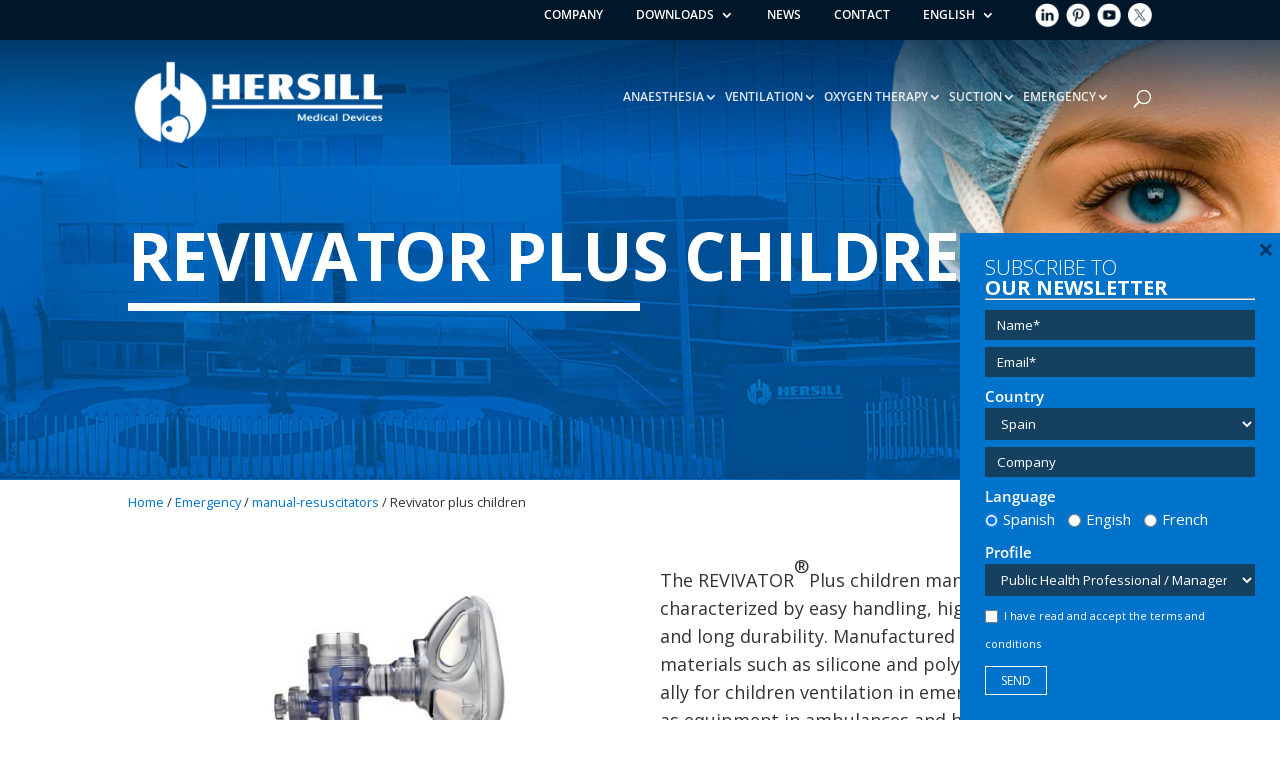

--- FILE ---
content_type: text/html; charset=UTF-8
request_url: https://www.hersill.com/en/producto/revivator-plus-children-detail/
body_size: 32474
content:
<!DOCTYPE html>
<html lang="en-US">
<head>
	<meta charset="UTF-8" />
    <!-- Tu código personalizado aquí -->
   <script>
    window.dataLayer = window.dataLayer || [];
    function gtag() {
        dataLayer.push(arguments);
    }
    gtag("consent", "default", {
        ad_storage: "denied",
        ad_user_data: "denied", 
        ad_personalization: "denied",
        analytics_storage: "denied",
        functionality_storage: "denied",
        personalization_storage: "denied",
        security_storage: "granted",
        wait_for_update: 2000,
    });
    gtag("set", "ads_data_redaction", false);
    gtag("set", "url_passthrough", false);
</script>
    <!-- Fin del código personalizado -->
    <meta http-equiv="X-UA-Compatible" content="IE=edge">
	<link rel="pingback" href="https://www.hersill.com/xmlrpc.php" />

	<script type="text/javascript">
		document.documentElement.className = 'js';
	</script>

	<link rel="preconnect" href="https://fonts.gstatic.com" crossorigin /><style id="et-builder-googlefonts-cached-inline">/* Original: https://fonts.googleapis.com/css?family=Open+Sans:300,300italic,regular,italic,600,600italic,700,700italic,800,800italic&#038;subset=latin,latin-ext&#038;display=swap *//* User Agent: Mozilla/5.0 (Unknown; Linux x86_64) AppleWebKit/538.1 (KHTML, like Gecko) Safari/538.1 Daum/4.1 */@font-face {font-family: 'Open Sans';font-style: italic;font-weight: 300;font-stretch: normal;font-display: swap;src: url(https://fonts.gstatic.com/s/opensans/v44/memQYaGs126MiZpBA-UFUIcVXSCEkx2cmqvXlWq8tWZ0Pw86hd0Rk5hkWV4exQ.ttf) format('truetype');}@font-face {font-family: 'Open Sans';font-style: italic;font-weight: 400;font-stretch: normal;font-display: swap;src: url(https://fonts.gstatic.com/s/opensans/v44/memQYaGs126MiZpBA-UFUIcVXSCEkx2cmqvXlWq8tWZ0Pw86hd0Rk8ZkWV4exQ.ttf) format('truetype');}@font-face {font-family: 'Open Sans';font-style: italic;font-weight: 600;font-stretch: normal;font-display: swap;src: url(https://fonts.gstatic.com/s/opensans/v44/memQYaGs126MiZpBA-UFUIcVXSCEkx2cmqvXlWq8tWZ0Pw86hd0RkxhjWV4exQ.ttf) format('truetype');}@font-face {font-family: 'Open Sans';font-style: italic;font-weight: 700;font-stretch: normal;font-display: swap;src: url(https://fonts.gstatic.com/s/opensans/v44/memQYaGs126MiZpBA-UFUIcVXSCEkx2cmqvXlWq8tWZ0Pw86hd0RkyFjWV4exQ.ttf) format('truetype');}@font-face {font-family: 'Open Sans';font-style: italic;font-weight: 800;font-stretch: normal;font-display: swap;src: url(https://fonts.gstatic.com/s/opensans/v44/memQYaGs126MiZpBA-UFUIcVXSCEkx2cmqvXlWq8tWZ0Pw86hd0Rk0ZjWV4exQ.ttf) format('truetype');}@font-face {font-family: 'Open Sans';font-style: normal;font-weight: 300;font-stretch: normal;font-display: swap;src: url(https://fonts.gstatic.com/s/opensans/v44/memSYaGs126MiZpBA-UvWbX2vVnXBbObj2OVZyOOSr4dVJWUgsiH0B4uaVc.ttf) format('truetype');}@font-face {font-family: 'Open Sans';font-style: normal;font-weight: 400;font-stretch: normal;font-display: swap;src: url(https://fonts.gstatic.com/s/opensans/v44/memSYaGs126MiZpBA-UvWbX2vVnXBbObj2OVZyOOSr4dVJWUgsjZ0B4uaVc.ttf) format('truetype');}@font-face {font-family: 'Open Sans';font-style: normal;font-weight: 600;font-stretch: normal;font-display: swap;src: url(https://fonts.gstatic.com/s/opensans/v44/memSYaGs126MiZpBA-UvWbX2vVnXBbObj2OVZyOOSr4dVJWUgsgH1x4uaVc.ttf) format('truetype');}@font-face {font-family: 'Open Sans';font-style: normal;font-weight: 700;font-stretch: normal;font-display: swap;src: url(https://fonts.gstatic.com/s/opensans/v44/memSYaGs126MiZpBA-UvWbX2vVnXBbObj2OVZyOOSr4dVJWUgsg-1x4uaVc.ttf) format('truetype');}@font-face {font-family: 'Open Sans';font-style: normal;font-weight: 800;font-stretch: normal;font-display: swap;src: url(https://fonts.gstatic.com/s/opensans/v44/memSYaGs126MiZpBA-UvWbX2vVnXBbObj2OVZyOOSr4dVJWUgshZ1x4uaVc.ttf) format('truetype');}/* User Agent: Mozilla/5.0 (Windows NT 6.1; WOW64; rv:27.0) Gecko/20100101 Firefox/27.0 */@font-face {font-family: 'Open Sans';font-style: italic;font-weight: 300;font-stretch: normal;font-display: swap;src: url(https://fonts.gstatic.com/l/font?kit=memQYaGs126MiZpBA-UFUIcVXSCEkx2cmqvXlWq8tWZ0Pw86hd0Rk5hkWV4exg&skey=743457fe2cc29280&v=v44) format('woff');}@font-face {font-family: 'Open Sans';font-style: italic;font-weight: 400;font-stretch: normal;font-display: swap;src: url(https://fonts.gstatic.com/l/font?kit=memQYaGs126MiZpBA-UFUIcVXSCEkx2cmqvXlWq8tWZ0Pw86hd0Rk8ZkWV4exg&skey=743457fe2cc29280&v=v44) format('woff');}@font-face {font-family: 'Open Sans';font-style: italic;font-weight: 600;font-stretch: normal;font-display: swap;src: url(https://fonts.gstatic.com/l/font?kit=memQYaGs126MiZpBA-UFUIcVXSCEkx2cmqvXlWq8tWZ0Pw86hd0RkxhjWV4exg&skey=743457fe2cc29280&v=v44) format('woff');}@font-face {font-family: 'Open Sans';font-style: italic;font-weight: 700;font-stretch: normal;font-display: swap;src: url(https://fonts.gstatic.com/l/font?kit=memQYaGs126MiZpBA-UFUIcVXSCEkx2cmqvXlWq8tWZ0Pw86hd0RkyFjWV4exg&skey=743457fe2cc29280&v=v44) format('woff');}@font-face {font-family: 'Open Sans';font-style: italic;font-weight: 800;font-stretch: normal;font-display: swap;src: url(https://fonts.gstatic.com/l/font?kit=memQYaGs126MiZpBA-UFUIcVXSCEkx2cmqvXlWq8tWZ0Pw86hd0Rk0ZjWV4exg&skey=743457fe2cc29280&v=v44) format('woff');}@font-face {font-family: 'Open Sans';font-style: normal;font-weight: 300;font-stretch: normal;font-display: swap;src: url(https://fonts.gstatic.com/l/font?kit=memSYaGs126MiZpBA-UvWbX2vVnXBbObj2OVZyOOSr4dVJWUgsiH0B4uaVQ&skey=62c1cbfccc78b4b2&v=v44) format('woff');}@font-face {font-family: 'Open Sans';font-style: normal;font-weight: 400;font-stretch: normal;font-display: swap;src: url(https://fonts.gstatic.com/l/font?kit=memSYaGs126MiZpBA-UvWbX2vVnXBbObj2OVZyOOSr4dVJWUgsjZ0B4uaVQ&skey=62c1cbfccc78b4b2&v=v44) format('woff');}@font-face {font-family: 'Open Sans';font-style: normal;font-weight: 600;font-stretch: normal;font-display: swap;src: url(https://fonts.gstatic.com/l/font?kit=memSYaGs126MiZpBA-UvWbX2vVnXBbObj2OVZyOOSr4dVJWUgsgH1x4uaVQ&skey=62c1cbfccc78b4b2&v=v44) format('woff');}@font-face {font-family: 'Open Sans';font-style: normal;font-weight: 700;font-stretch: normal;font-display: swap;src: url(https://fonts.gstatic.com/l/font?kit=memSYaGs126MiZpBA-UvWbX2vVnXBbObj2OVZyOOSr4dVJWUgsg-1x4uaVQ&skey=62c1cbfccc78b4b2&v=v44) format('woff');}@font-face {font-family: 'Open Sans';font-style: normal;font-weight: 800;font-stretch: normal;font-display: swap;src: url(https://fonts.gstatic.com/l/font?kit=memSYaGs126MiZpBA-UvWbX2vVnXBbObj2OVZyOOSr4dVJWUgshZ1x4uaVQ&skey=62c1cbfccc78b4b2&v=v44) format('woff');}/* User Agent: Mozilla/5.0 (Windows NT 6.3; rv:39.0) Gecko/20100101 Firefox/39.0 */@font-face {font-family: 'Open Sans';font-style: italic;font-weight: 300;font-stretch: normal;font-display: swap;src: url(https://fonts.gstatic.com/s/opensans/v44/memQYaGs126MiZpBA-UFUIcVXSCEkx2cmqvXlWq8tWZ0Pw86hd0Rk5hkWV4ewA.woff2) format('woff2');}@font-face {font-family: 'Open Sans';font-style: italic;font-weight: 400;font-stretch: normal;font-display: swap;src: url(https://fonts.gstatic.com/s/opensans/v44/memQYaGs126MiZpBA-UFUIcVXSCEkx2cmqvXlWq8tWZ0Pw86hd0Rk8ZkWV4ewA.woff2) format('woff2');}@font-face {font-family: 'Open Sans';font-style: italic;font-weight: 600;font-stretch: normal;font-display: swap;src: url(https://fonts.gstatic.com/s/opensans/v44/memQYaGs126MiZpBA-UFUIcVXSCEkx2cmqvXlWq8tWZ0Pw86hd0RkxhjWV4ewA.woff2) format('woff2');}@font-face {font-family: 'Open Sans';font-style: italic;font-weight: 700;font-stretch: normal;font-display: swap;src: url(https://fonts.gstatic.com/s/opensans/v44/memQYaGs126MiZpBA-UFUIcVXSCEkx2cmqvXlWq8tWZ0Pw86hd0RkyFjWV4ewA.woff2) format('woff2');}@font-face {font-family: 'Open Sans';font-style: italic;font-weight: 800;font-stretch: normal;font-display: swap;src: url(https://fonts.gstatic.com/s/opensans/v44/memQYaGs126MiZpBA-UFUIcVXSCEkx2cmqvXlWq8tWZ0Pw86hd0Rk0ZjWV4ewA.woff2) format('woff2');}@font-face {font-family: 'Open Sans';font-style: normal;font-weight: 300;font-stretch: normal;font-display: swap;src: url(https://fonts.gstatic.com/s/opensans/v44/memSYaGs126MiZpBA-UvWbX2vVnXBbObj2OVZyOOSr4dVJWUgsiH0B4uaVI.woff2) format('woff2');}@font-face {font-family: 'Open Sans';font-style: normal;font-weight: 400;font-stretch: normal;font-display: swap;src: url(https://fonts.gstatic.com/s/opensans/v44/memSYaGs126MiZpBA-UvWbX2vVnXBbObj2OVZyOOSr4dVJWUgsjZ0B4uaVI.woff2) format('woff2');}@font-face {font-family: 'Open Sans';font-style: normal;font-weight: 600;font-stretch: normal;font-display: swap;src: url(https://fonts.gstatic.com/s/opensans/v44/memSYaGs126MiZpBA-UvWbX2vVnXBbObj2OVZyOOSr4dVJWUgsgH1x4uaVI.woff2) format('woff2');}@font-face {font-family: 'Open Sans';font-style: normal;font-weight: 700;font-stretch: normal;font-display: swap;src: url(https://fonts.gstatic.com/s/opensans/v44/memSYaGs126MiZpBA-UvWbX2vVnXBbObj2OVZyOOSr4dVJWUgsg-1x4uaVI.woff2) format('woff2');}@font-face {font-family: 'Open Sans';font-style: normal;font-weight: 800;font-stretch: normal;font-display: swap;src: url(https://fonts.gstatic.com/s/opensans/v44/memSYaGs126MiZpBA-UvWbX2vVnXBbObj2OVZyOOSr4dVJWUgshZ1x4uaVI.woff2) format('woff2');}</style><meta name='robots' content='index, follow, max-image-preview:large, max-snippet:-1, max-video-preview:-1' />
<link rel="alternate" hreflang="es" href="https://www.hersill.com/material-y-equipos-de-emergencia/resucitadores-manuales/revivator-plus-ninos/" />
<link rel="alternate" hreflang="en" href="https://www.hersill.com/en/producto/revivator-plus-children-detail/" />
<link rel="alternate" hreflang="fr" href="https://www.hersill.com/fr/producto/revivator-plus-enfants-detail/" />
<link rel="alternate" hreflang="x-default" href="https://www.hersill.com/material-y-equipos-de-emergencia/resucitadores-manuales/revivator-plus-ninos/" />
<script data-minify="1" id="cookieyes" type="text/javascript" src="https://www.hersill.com/wp-content/cache/min/1/client_data/fb0d536526cc6a9a2bc2ddd0/script.js?ver=1765285445" defer></script>
	<!-- This site is optimized with the Yoast SEO plugin v26.0 - https://yoast.com/wordpress/plugins/seo/ -->
	<title>Revivator plus children - Hersill</title>
	<link rel="canonical" href="https://www.hersill.com/en/producto/revivator-plus-children-detail/" />
	<meta property="og:locale" content="en_US" />
	<meta property="og:type" content="article" />
	<meta property="og:title" content="Revivator plus children - Hersill" />
	<meta property="og:description" content="The REVIVATOR®Plus children manual resuscitators  are characterized by easy handling, high touch sensitivity and long durability. Manufactured in high quality materials such as silicone and polysulfone. The perfect ally for children ventilation in emergency situations or as equipment in ambulances and hospitals.  The 360º rotation freedom of the mask and patient valve allows comfortable ventilation from any position.  DOWNLOADS:   PRODUCT BROCHURE" />
	<meta property="og:url" content="https://www.hersill.com/en/producto/revivator-plus-children-detail/" />
	<meta property="og:site_name" content="HERSILL" />
	<meta property="article:modified_time" content="2025-07-11T09:25:23+00:00" />
	<meta property="og:image" content="https://www.hersill.com/wp-content/uploads/2018/11/REVIVATOR-Plus-ninos-resucitador-manual.jpg" />
	<meta property="og:image:width" content="1000" />
	<meta property="og:image:height" content="1000" />
	<meta property="og:image:type" content="image/jpeg" />
	<meta name="twitter:card" content="summary_large_image" />
	<meta name="twitter:site" content="@hersill_es" />
	<script type="application/ld+json" class="yoast-schema-graph">{"@context":"https://schema.org","@graph":[{"@type":"WebPage","@id":"https://www.hersill.com/en/producto/revivator-plus-children-detail/","url":"https://www.hersill.com/en/producto/revivator-plus-children-detail/","name":"Revivator plus children - Hersill","isPartOf":{"@id":"https://www.hersill.com/en/#website"},"primaryImageOfPage":{"@id":"https://www.hersill.com/en/producto/revivator-plus-children-detail/#primaryimage"},"image":{"@id":"https://www.hersill.com/en/producto/revivator-plus-children-detail/#primaryimage"},"thumbnailUrl":"https://www.hersill.com/wp-content/uploads/2018/11/REVIVATOR-Plus-ninos-resucitador-manual.jpg","datePublished":"2018-07-18T17:42:37+00:00","dateModified":"2025-07-11T09:25:23+00:00","breadcrumb":{"@id":"https://www.hersill.com/en/producto/revivator-plus-children-detail/#breadcrumb"},"inLanguage":"en-US","potentialAction":[{"@type":"ReadAction","target":["https://www.hersill.com/en/producto/revivator-plus-children-detail/"]}]},{"@type":"ImageObject","inLanguage":"en-US","@id":"https://www.hersill.com/en/producto/revivator-plus-children-detail/#primaryimage","url":"https://www.hersill.com/wp-content/uploads/2018/11/REVIVATOR-Plus-ninos-resucitador-manual.jpg","contentUrl":"https://www.hersill.com/wp-content/uploads/2018/11/REVIVATOR-Plus-ninos-resucitador-manual.jpg","width":1000,"height":1000,"caption":"REVIVATOR Plus Niño - Resucitador Manual"},{"@type":"BreadcrumbList","@id":"https://www.hersill.com/en/producto/revivator-plus-children-detail/#breadcrumb","itemListElement":[{"@type":"ListItem","position":1,"name":"Portada","item":"https://www.hersill.com/en/"},{"@type":"ListItem","position":2,"name":"Products","item":"https://www.hersill.com/en/shop/"},{"@type":"ListItem","position":3,"name":"Revivator plus children"}]},{"@type":"WebSite","@id":"https://www.hersill.com/en/#website","url":"https://www.hersill.com/en/","name":"HERSILL","description":"Medical Devices","publisher":{"@id":"https://www.hersill.com/en/#organization"},"potentialAction":[{"@type":"SearchAction","target":{"@type":"EntryPoint","urlTemplate":"https://www.hersill.com/en/?s={search_term_string}"},"query-input":{"@type":"PropertyValueSpecification","valueRequired":true,"valueName":"search_term_string"}}],"inLanguage":"en-US"},{"@type":"Organization","@id":"https://www.hersill.com/en/#organization","name":"HERSILL","url":"https://www.hersill.com/en/","logo":{"@type":"ImageObject","inLanguage":"en-US","@id":"https://www.hersill.com/en/#/schema/logo/image/","url":"https://www.hersill.com/wp-content/uploads/2018/04/logo_HERSILL_EN_azul.png","contentUrl":"https://www.hersill.com/wp-content/uploads/2018/04/logo_HERSILL_EN_azul.png","width":280,"height":94,"caption":"HERSILL"},"image":{"@id":"https://www.hersill.com/en/#/schema/logo/image/"},"sameAs":["https://x.com/hersill_es","https://es.linkedin.com/company/hersill","https://www.youtube.com/channel/UC08VbsZADSo-qpDXasI3LSA"]}]}</script>
	<!-- / Yoast SEO plugin. -->



<script>
dataLayer = [{"title":"Revivator plus children","author":"uwakahe","wordcount":204,"logged_in":"false","page_id":3316,"post_date":"2018-07-18 17:42:37"}];
</script>
<!-- Google Tag Manager -->
<script>(function(w,d,s,l,i){w[l]=w[l]||[];w[l].push({'gtm.start':
new Date().getTime(),event:'gtm.js'});var f=d.getElementsByTagName(s)[0],
j=d.createElement(s),dl=l!='dataLayer'?'&l='+l:'';j.async=true;j.src=
'https://www.googletagmanager.com/gtm.js?id='+i+dl;f.parentNode.insertBefore(j,f);
})(window,document,'script','dataLayer','GTM-5HTLTWF');</script>
<!-- End Google Tag Manager --><link rel='dns-prefetch' href='//maxcdn.bootstrapcdn.com' />
<meta content="hersill v.1.0" name="generator"/><link data-minify="1" rel='stylesheet' id='timeline-css-css' href='https://www.hersill.com/wp-content/cache/min/1/wp-content/plugins/content_timeline/css/frontend/timeline.css?ver=1765285444' type='text/css' media='all' />
<link data-minify="1" rel='stylesheet' id='customScroll-css-css' href='https://www.hersill.com/wp-content/cache/min/1/wp-content/plugins/content_timeline/css/frontend/jquery.mCustomScrollbar.css?ver=1765285444' type='text/css' media='all' />
<link data-minify="1" rel='stylesheet' id='prettyPhoto-css-css' href='https://www.hersill.com/wp-content/cache/min/1/wp-content/plugins/content_timeline/css/frontend/prettyPhoto.css?ver=1765285444' type='text/css' media='all' />
<link data-minify="1" rel='stylesheet' id='my_timeline_font_awesome-css' href='https://www.hersill.com/wp-content/cache/min/1/wp-content/plugins/content_timeline/css/frontend/awesome/font-awesome.css?ver=1765285444' type='text/css' media='all' />
<link data-minify="1" rel='stylesheet' id='my_timeline_lineicons_css-css' href='https://www.hersill.com/wp-content/cache/min/1/wp-content/plugins/content_timeline/css/frontend/themify-icons.css?ver=1765285444' type='text/css' media='all' />
<link rel='stylesheet' id='wp-block-library-css' href='https://www.hersill.com/wp-includes/css/dist/block-library/style.min.css?ver=c8681d1a41aa2e394b24cbc1a33d578b' type='text/css' media='all' />
<style id='wp-block-library-theme-inline-css' type='text/css'>
.wp-block-audio :where(figcaption){color:#555;font-size:13px;text-align:center}.is-dark-theme .wp-block-audio :where(figcaption){color:#ffffffa6}.wp-block-audio{margin:0 0 1em}.wp-block-code{border:1px solid #ccc;border-radius:4px;font-family:Menlo,Consolas,monaco,monospace;padding:.8em 1em}.wp-block-embed :where(figcaption){color:#555;font-size:13px;text-align:center}.is-dark-theme .wp-block-embed :where(figcaption){color:#ffffffa6}.wp-block-embed{margin:0 0 1em}.blocks-gallery-caption{color:#555;font-size:13px;text-align:center}.is-dark-theme .blocks-gallery-caption{color:#ffffffa6}:root :where(.wp-block-image figcaption){color:#555;font-size:13px;text-align:center}.is-dark-theme :root :where(.wp-block-image figcaption){color:#ffffffa6}.wp-block-image{margin:0 0 1em}.wp-block-pullquote{border-bottom:4px solid;border-top:4px solid;color:currentColor;margin-bottom:1.75em}.wp-block-pullquote cite,.wp-block-pullquote footer,.wp-block-pullquote__citation{color:currentColor;font-size:.8125em;font-style:normal;text-transform:uppercase}.wp-block-quote{border-left:.25em solid;margin:0 0 1.75em;padding-left:1em}.wp-block-quote cite,.wp-block-quote footer{color:currentColor;font-size:.8125em;font-style:normal;position:relative}.wp-block-quote:where(.has-text-align-right){border-left:none;border-right:.25em solid;padding-left:0;padding-right:1em}.wp-block-quote:where(.has-text-align-center){border:none;padding-left:0}.wp-block-quote.is-large,.wp-block-quote.is-style-large,.wp-block-quote:where(.is-style-plain){border:none}.wp-block-search .wp-block-search__label{font-weight:700}.wp-block-search__button{border:1px solid #ccc;padding:.375em .625em}:where(.wp-block-group.has-background){padding:1.25em 2.375em}.wp-block-separator.has-css-opacity{opacity:.4}.wp-block-separator{border:none;border-bottom:2px solid;margin-left:auto;margin-right:auto}.wp-block-separator.has-alpha-channel-opacity{opacity:1}.wp-block-separator:not(.is-style-wide):not(.is-style-dots){width:100px}.wp-block-separator.has-background:not(.is-style-dots){border-bottom:none;height:1px}.wp-block-separator.has-background:not(.is-style-wide):not(.is-style-dots){height:2px}.wp-block-table{margin:0 0 1em}.wp-block-table td,.wp-block-table th{word-break:normal}.wp-block-table :where(figcaption){color:#555;font-size:13px;text-align:center}.is-dark-theme .wp-block-table :where(figcaption){color:#ffffffa6}.wp-block-video :where(figcaption){color:#555;font-size:13px;text-align:center}.is-dark-theme .wp-block-video :where(figcaption){color:#ffffffa6}.wp-block-video{margin:0 0 1em}:root :where(.wp-block-template-part.has-background){margin-bottom:0;margin-top:0;padding:1.25em 2.375em}
</style>
<style id='global-styles-inline-css' type='text/css'>
:root{--wp--preset--aspect-ratio--square: 1;--wp--preset--aspect-ratio--4-3: 4/3;--wp--preset--aspect-ratio--3-4: 3/4;--wp--preset--aspect-ratio--3-2: 3/2;--wp--preset--aspect-ratio--2-3: 2/3;--wp--preset--aspect-ratio--16-9: 16/9;--wp--preset--aspect-ratio--9-16: 9/16;--wp--preset--color--black: #000000;--wp--preset--color--cyan-bluish-gray: #abb8c3;--wp--preset--color--white: #ffffff;--wp--preset--color--pale-pink: #f78da7;--wp--preset--color--vivid-red: #cf2e2e;--wp--preset--color--luminous-vivid-orange: #ff6900;--wp--preset--color--luminous-vivid-amber: #fcb900;--wp--preset--color--light-green-cyan: #7bdcb5;--wp--preset--color--vivid-green-cyan: #00d084;--wp--preset--color--pale-cyan-blue: #8ed1fc;--wp--preset--color--vivid-cyan-blue: #0693e3;--wp--preset--color--vivid-purple: #9b51e0;--wp--preset--gradient--vivid-cyan-blue-to-vivid-purple: linear-gradient(135deg,rgba(6,147,227,1) 0%,rgb(155,81,224) 100%);--wp--preset--gradient--light-green-cyan-to-vivid-green-cyan: linear-gradient(135deg,rgb(122,220,180) 0%,rgb(0,208,130) 100%);--wp--preset--gradient--luminous-vivid-amber-to-luminous-vivid-orange: linear-gradient(135deg,rgba(252,185,0,1) 0%,rgba(255,105,0,1) 100%);--wp--preset--gradient--luminous-vivid-orange-to-vivid-red: linear-gradient(135deg,rgba(255,105,0,1) 0%,rgb(207,46,46) 100%);--wp--preset--gradient--very-light-gray-to-cyan-bluish-gray: linear-gradient(135deg,rgb(238,238,238) 0%,rgb(169,184,195) 100%);--wp--preset--gradient--cool-to-warm-spectrum: linear-gradient(135deg,rgb(74,234,220) 0%,rgb(151,120,209) 20%,rgb(207,42,186) 40%,rgb(238,44,130) 60%,rgb(251,105,98) 80%,rgb(254,248,76) 100%);--wp--preset--gradient--blush-light-purple: linear-gradient(135deg,rgb(255,206,236) 0%,rgb(152,150,240) 100%);--wp--preset--gradient--blush-bordeaux: linear-gradient(135deg,rgb(254,205,165) 0%,rgb(254,45,45) 50%,rgb(107,0,62) 100%);--wp--preset--gradient--luminous-dusk: linear-gradient(135deg,rgb(255,203,112) 0%,rgb(199,81,192) 50%,rgb(65,88,208) 100%);--wp--preset--gradient--pale-ocean: linear-gradient(135deg,rgb(255,245,203) 0%,rgb(182,227,212) 50%,rgb(51,167,181) 100%);--wp--preset--gradient--electric-grass: linear-gradient(135deg,rgb(202,248,128) 0%,rgb(113,206,126) 100%);--wp--preset--gradient--midnight: linear-gradient(135deg,rgb(2,3,129) 0%,rgb(40,116,252) 100%);--wp--preset--font-size--small: 13px;--wp--preset--font-size--medium: 20px;--wp--preset--font-size--large: 36px;--wp--preset--font-size--x-large: 42px;--wp--preset--spacing--20: 0.44rem;--wp--preset--spacing--30: 0.67rem;--wp--preset--spacing--40: 1rem;--wp--preset--spacing--50: 1.5rem;--wp--preset--spacing--60: 2.25rem;--wp--preset--spacing--70: 3.38rem;--wp--preset--spacing--80: 5.06rem;--wp--preset--shadow--natural: 6px 6px 9px rgba(0, 0, 0, 0.2);--wp--preset--shadow--deep: 12px 12px 50px rgba(0, 0, 0, 0.4);--wp--preset--shadow--sharp: 6px 6px 0px rgba(0, 0, 0, 0.2);--wp--preset--shadow--outlined: 6px 6px 0px -3px rgba(255, 255, 255, 1), 6px 6px rgba(0, 0, 0, 1);--wp--preset--shadow--crisp: 6px 6px 0px rgba(0, 0, 0, 1);}:root { --wp--style--global--content-size: 823px;--wp--style--global--wide-size: 1080px; }:where(body) { margin: 0; }.wp-site-blocks > .alignleft { float: left; margin-right: 2em; }.wp-site-blocks > .alignright { float: right; margin-left: 2em; }.wp-site-blocks > .aligncenter { justify-content: center; margin-left: auto; margin-right: auto; }:where(.is-layout-flex){gap: 0.5em;}:where(.is-layout-grid){gap: 0.5em;}.is-layout-flow > .alignleft{float: left;margin-inline-start: 0;margin-inline-end: 2em;}.is-layout-flow > .alignright{float: right;margin-inline-start: 2em;margin-inline-end: 0;}.is-layout-flow > .aligncenter{margin-left: auto !important;margin-right: auto !important;}.is-layout-constrained > .alignleft{float: left;margin-inline-start: 0;margin-inline-end: 2em;}.is-layout-constrained > .alignright{float: right;margin-inline-start: 2em;margin-inline-end: 0;}.is-layout-constrained > .aligncenter{margin-left: auto !important;margin-right: auto !important;}.is-layout-constrained > :where(:not(.alignleft):not(.alignright):not(.alignfull)){max-width: var(--wp--style--global--content-size);margin-left: auto !important;margin-right: auto !important;}.is-layout-constrained > .alignwide{max-width: var(--wp--style--global--wide-size);}body .is-layout-flex{display: flex;}.is-layout-flex{flex-wrap: wrap;align-items: center;}.is-layout-flex > :is(*, div){margin: 0;}body .is-layout-grid{display: grid;}.is-layout-grid > :is(*, div){margin: 0;}body{padding-top: 0px;padding-right: 0px;padding-bottom: 0px;padding-left: 0px;}:root :where(.wp-element-button, .wp-block-button__link){background-color: #32373c;border-width: 0;color: #fff;font-family: inherit;font-size: inherit;line-height: inherit;padding: calc(0.667em + 2px) calc(1.333em + 2px);text-decoration: none;}.has-black-color{color: var(--wp--preset--color--black) !important;}.has-cyan-bluish-gray-color{color: var(--wp--preset--color--cyan-bluish-gray) !important;}.has-white-color{color: var(--wp--preset--color--white) !important;}.has-pale-pink-color{color: var(--wp--preset--color--pale-pink) !important;}.has-vivid-red-color{color: var(--wp--preset--color--vivid-red) !important;}.has-luminous-vivid-orange-color{color: var(--wp--preset--color--luminous-vivid-orange) !important;}.has-luminous-vivid-amber-color{color: var(--wp--preset--color--luminous-vivid-amber) !important;}.has-light-green-cyan-color{color: var(--wp--preset--color--light-green-cyan) !important;}.has-vivid-green-cyan-color{color: var(--wp--preset--color--vivid-green-cyan) !important;}.has-pale-cyan-blue-color{color: var(--wp--preset--color--pale-cyan-blue) !important;}.has-vivid-cyan-blue-color{color: var(--wp--preset--color--vivid-cyan-blue) !important;}.has-vivid-purple-color{color: var(--wp--preset--color--vivid-purple) !important;}.has-black-background-color{background-color: var(--wp--preset--color--black) !important;}.has-cyan-bluish-gray-background-color{background-color: var(--wp--preset--color--cyan-bluish-gray) !important;}.has-white-background-color{background-color: var(--wp--preset--color--white) !important;}.has-pale-pink-background-color{background-color: var(--wp--preset--color--pale-pink) !important;}.has-vivid-red-background-color{background-color: var(--wp--preset--color--vivid-red) !important;}.has-luminous-vivid-orange-background-color{background-color: var(--wp--preset--color--luminous-vivid-orange) !important;}.has-luminous-vivid-amber-background-color{background-color: var(--wp--preset--color--luminous-vivid-amber) !important;}.has-light-green-cyan-background-color{background-color: var(--wp--preset--color--light-green-cyan) !important;}.has-vivid-green-cyan-background-color{background-color: var(--wp--preset--color--vivid-green-cyan) !important;}.has-pale-cyan-blue-background-color{background-color: var(--wp--preset--color--pale-cyan-blue) !important;}.has-vivid-cyan-blue-background-color{background-color: var(--wp--preset--color--vivid-cyan-blue) !important;}.has-vivid-purple-background-color{background-color: var(--wp--preset--color--vivid-purple) !important;}.has-black-border-color{border-color: var(--wp--preset--color--black) !important;}.has-cyan-bluish-gray-border-color{border-color: var(--wp--preset--color--cyan-bluish-gray) !important;}.has-white-border-color{border-color: var(--wp--preset--color--white) !important;}.has-pale-pink-border-color{border-color: var(--wp--preset--color--pale-pink) !important;}.has-vivid-red-border-color{border-color: var(--wp--preset--color--vivid-red) !important;}.has-luminous-vivid-orange-border-color{border-color: var(--wp--preset--color--luminous-vivid-orange) !important;}.has-luminous-vivid-amber-border-color{border-color: var(--wp--preset--color--luminous-vivid-amber) !important;}.has-light-green-cyan-border-color{border-color: var(--wp--preset--color--light-green-cyan) !important;}.has-vivid-green-cyan-border-color{border-color: var(--wp--preset--color--vivid-green-cyan) !important;}.has-pale-cyan-blue-border-color{border-color: var(--wp--preset--color--pale-cyan-blue) !important;}.has-vivid-cyan-blue-border-color{border-color: var(--wp--preset--color--vivid-cyan-blue) !important;}.has-vivid-purple-border-color{border-color: var(--wp--preset--color--vivid-purple) !important;}.has-vivid-cyan-blue-to-vivid-purple-gradient-background{background: var(--wp--preset--gradient--vivid-cyan-blue-to-vivid-purple) !important;}.has-light-green-cyan-to-vivid-green-cyan-gradient-background{background: var(--wp--preset--gradient--light-green-cyan-to-vivid-green-cyan) !important;}.has-luminous-vivid-amber-to-luminous-vivid-orange-gradient-background{background: var(--wp--preset--gradient--luminous-vivid-amber-to-luminous-vivid-orange) !important;}.has-luminous-vivid-orange-to-vivid-red-gradient-background{background: var(--wp--preset--gradient--luminous-vivid-orange-to-vivid-red) !important;}.has-very-light-gray-to-cyan-bluish-gray-gradient-background{background: var(--wp--preset--gradient--very-light-gray-to-cyan-bluish-gray) !important;}.has-cool-to-warm-spectrum-gradient-background{background: var(--wp--preset--gradient--cool-to-warm-spectrum) !important;}.has-blush-light-purple-gradient-background{background: var(--wp--preset--gradient--blush-light-purple) !important;}.has-blush-bordeaux-gradient-background{background: var(--wp--preset--gradient--blush-bordeaux) !important;}.has-luminous-dusk-gradient-background{background: var(--wp--preset--gradient--luminous-dusk) !important;}.has-pale-ocean-gradient-background{background: var(--wp--preset--gradient--pale-ocean) !important;}.has-electric-grass-gradient-background{background: var(--wp--preset--gradient--electric-grass) !important;}.has-midnight-gradient-background{background: var(--wp--preset--gradient--midnight) !important;}.has-small-font-size{font-size: var(--wp--preset--font-size--small) !important;}.has-medium-font-size{font-size: var(--wp--preset--font-size--medium) !important;}.has-large-font-size{font-size: var(--wp--preset--font-size--large) !important;}.has-x-large-font-size{font-size: var(--wp--preset--font-size--x-large) !important;}
:where(.wp-block-post-template.is-layout-flex){gap: 1.25em;}:where(.wp-block-post-template.is-layout-grid){gap: 1.25em;}
:where(.wp-block-columns.is-layout-flex){gap: 2em;}:where(.wp-block-columns.is-layout-grid){gap: 2em;}
:root :where(.wp-block-pullquote){font-size: 1.5em;line-height: 1.6;}
</style>
<link data-minify="1" rel='stylesheet' id='contact-form-7-css' href='https://www.hersill.com/wp-content/cache/min/1/wp-content/plugins/contact-form-7/includes/css/styles.css?ver=1765285444' type='text/css' media='all' />
<link data-minify="1" rel='stylesheet' id='video_popup_close_icon-css' href='https://www.hersill.com/wp-content/cache/min/1/wp-content/plugins/video-popup/css/vp-close-icon/close-button-icon.css?ver=1765285444' type='text/css' media='all' />
<link data-minify="1" rel='stylesheet' id='oba_youtubepopup_css-css' href='https://www.hersill.com/wp-content/cache/min/1/wp-content/plugins/video-popup/css/YouTubePopUp.css?ver=1765285444' type='text/css' media='all' />
<link rel='stylesheet' id='woo-custom-related-products-css' href='https://www.hersill.com/wp-content/plugins/woo-custom-related-products/public/css/woo-custom-related-products-public.css' type='text/css' media='all' />
<link rel='stylesheet' id='photoswipe-css' href='https://www.hersill.com/wp-content/plugins/woocommerce/assets/css/photoswipe/photoswipe.min.css?ver=10.2.3' type='text/css' media='all' />
<link rel='stylesheet' id='photoswipe-default-skin-css' href='https://www.hersill.com/wp-content/plugins/woocommerce/assets/css/photoswipe/default-skin/default-skin.min.css?ver=10.2.3' type='text/css' media='all' />
<link data-minify="1" rel='stylesheet' id='woocommerce-layout-css' href='https://www.hersill.com/wp-content/cache/min/1/wp-content/plugins/woocommerce/assets/css/woocommerce-layout.css?ver=1765285444' type='text/css' media='all' />
<link data-minify="1" rel='stylesheet' id='woocommerce-smallscreen-css' href='https://www.hersill.com/wp-content/cache/min/1/wp-content/plugins/woocommerce/assets/css/woocommerce-smallscreen.css?ver=1765285444' type='text/css' media='only screen and (max-width: 768px)' />
<link data-minify="1" rel='stylesheet' id='woocommerce-general-css' href='https://www.hersill.com/wp-content/cache/min/1/wp-content/plugins/woocommerce/assets/css/woocommerce.css?ver=1765285444' type='text/css' media='all' />
<style id='woocommerce-inline-inline-css' type='text/css'>
.woocommerce form .form-row .required { visibility: visible; }
</style>
<link data-minify="1" rel='stylesheet' id='worldcountries-html5-map-style-css' href='https://www.hersill.com/wp-content/cache/min/1/wp-content/plugins/worldcountrieshtmlmap/static/css/map.css?ver=1765285444' type='text/css' media='all' />
<link data-minify="1" rel='stylesheet' id='dashicons-css' href='https://www.hersill.com/wp-content/cache/min/1/wp-includes/css/dashicons.min.css?ver=1765285445' type='text/css' media='all' />
<link data-minify="1" rel='stylesheet' id='vsbb-gridcss-css' href='https://www.hersill.com/wp-content/cache/min/1/wp-content/plugins/wp-visual-slidebox-builder/public/css/vsbb.grid.styles.css?ver=1765285444' type='text/css' media='all' />
<link data-minify="1" rel='stylesheet' id='vsbb-themescss-css' href='https://www.hersill.com/wp-content/cache/min/1/wp-content/plugins/wp-visual-slidebox-builder/public/css/vsbb.themes.styles.css?ver=1765285444' type='text/css' media='all' />
<link data-minify="1" rel='stylesheet' id='vsbb-renderstyles-css' href='https://www.hersill.com/wp-content/cache/min/1/wp-content/plugins/wp-visual-slidebox-builder/public/renderer/styles.css?ver=1765285444' type='text/css' media='all' />
<link data-minify="1" rel='stylesheet' id='vsbb-animatecss-css' href='https://www.hersill.com/wp-content/cache/min/1/wp-content/plugins/wp-visual-slidebox-builder/public/modules/animate.css/animate.css?ver=1765285444' type='text/css' media='all' />
<link rel='stylesheet' id='bootstrap_funBox_style-css' href='https://www.hersill.com/wp-content/plugins/wp-visual-slidebox-builder/public/renderer/themes/legacy/bootstrap.min.css?ver=c8681d1a41aa2e394b24cbc1a33d578b' type='text/css' media='all' />
<link data-minify="1" rel='stylesheet' id='custom_funBox_style-css' href='https://www.hersill.com/wp-content/cache/min/1/wp-content/plugins/wp-visual-slidebox-builder/public/renderer/themes/legacy/custom-fun-box.css?ver=1765285444' type='text/css' media='all' />
<link rel='stylesheet' id='vsbb-ngDialogcss-css' href='https://www.hersill.com/wp-content/plugins/wp-visual-slidebox-builder/public/modules/ng-dialog/css/ngDialog.min.css?ver=c8681d1a41aa2e394b24cbc1a33d578b' type='text/css' media='all' />
<link rel='stylesheet' id='vsbb-ngDialogcsstheme-css' href='https://www.hersill.com/wp-content/plugins/wp-visual-slidebox-builder/public/modules/ng-dialog/css/ngDialog-theme-default.min.css?ver=c8681d1a41aa2e394b24cbc1a33d578b' type='text/css' media='all' />
<link data-minify="1" rel='stylesheet' id='vsbb-renderStyles-css' href='https://www.hersill.com/wp-content/cache/min/1/wp-content/plugins/wp-visual-slidebox-builder/public/css/vsbb.renderStyles.css?ver=1765285444' type='text/css' media='all' />
<link data-minify="1" rel='stylesheet' id='wpcf7-redirect-script-frontend-css' href='https://www.hersill.com/wp-content/cache/min/1/wp-content/plugins/wpcf7-redirect/build/assets/frontend-script.css?ver=1765285444' type='text/css' media='all' />
<link rel='stylesheet' id='wpml-legacy-dropdown-0-css' href='https://www.hersill.com/wp-content/plugins/sitepress-multilingual-cms/templates/language-switchers/legacy-dropdown/style.min.css?ver=1' type='text/css' media='all' />
<link rel='stylesheet' id='wpml-legacy-horizontal-list-0-css' href='https://www.hersill.com/wp-content/plugins/sitepress-multilingual-cms/templates/language-switchers/legacy-list-horizontal/style.min.css?ver=1' type='text/css' media='all' />
<link rel='stylesheet' id='wpml-menu-item-0-css' href='https://www.hersill.com/wp-content/plugins/sitepress-multilingual-cms/templates/language-switchers/menu-item/style.min.css?ver=1' type='text/css' media='all' />
<link data-minify="1" rel='stylesheet' id='nickx-fancybox-css-css' href='https://www.hersill.com/wp-content/cache/min/1/wp-content/plugins/product-video-gallery-slider-for-woocommerce/css/fancybox.css?ver=1765285444' type='text/css' media='all' />
<link data-minify="1" rel='stylesheet' id='nickx-fontawesome-css-css' href='https://www.hersill.com/wp-content/cache/min/1/font-awesome/4.7.0/css/font-awesome.min.css?ver=1765285445' type='text/css' media='all' />
<link data-minify="1" rel='stylesheet' id='nickx-front-css-css' href='https://www.hersill.com/wp-content/cache/min/1/wp-content/plugins/product-video-gallery-slider-for-woocommerce/css/nickx-front.css?ver=1765285445' type='text/css' media='all' />
<link data-minify="1" rel='stylesheet' id='brands-styles-css' href='https://www.hersill.com/wp-content/cache/min/1/wp-content/plugins/woocommerce/assets/css/brands.css?ver=1765285445' type='text/css' media='all' />
<link data-minify="1" rel='stylesheet' id='wce_frontend_css-css' href='https://www.hersill.com/wp-content/cache/min/1/wp-content/plugins/woocommerce-catalog-enquiry/assets/frontend/css/frontend.css?ver=1765285445' type='text/css' media='all' />
<style id='wce_frontend_css-inline-css' type='text/css'>
				
				
				/* The Modal (background) */
                  .custom_enquiry_buttons_css_new {      border: 1px solid #96d1f8 !important;     background: #65a9d7 !important;     background: -webkit-gradient(linear, left top, left bottom, from(#3e779d), to(#65a9d7))!important;     background: -moz-linear-gradient(top, #3e779d, #65a9d7)!important;     padding: 5px 10px!important;     -webkit-border-radius: 8px !important;     -moz-border-radius: 8px !important;     border-radius: 8px !important;     color: white !important;     font-size: 14px !important;     font-family:  !important;     text-decoration: none !important;     vertical-align: middle !important;  }  .custom_enquiry_buttons_css_new:hover {      border-top-color: #28597a !important;     background: #28597a !important;     color: #ccc !important;  }  .custom_enquiry_buttons_css_new:active {      border-top-color: #ffffff !important;     background: #ffffff !important;  }
				#woocommerce-catalog .catalog-modal {
				    display: none; /* Hidden by default */
				    position: fixed; /* Stay in place */
				    z-index: 100000; /* Sit on top */
				    /*padding-top: 100px;*/ /* Location of the box */
				    left: 0;
				    top: 0;
				    width: 100%; /* Full width */
				    height: 100%; /* Full height */
				    overflow: auto; /* Enable scroll if needed */
                    background-color: rgb(0,0,0,0.4); /* Fallback color */
				}
</style>
<link rel='stylesheet' id='dwd-map-extended-styles-css' href='https://www.hersill.com/wp-content/plugins/dwd-map-extended/styles/style.min.css?ver=3.1.3' type='text/css' media='all' />
<link data-minify="1" rel='stylesheet' id='wp-pagenavi-css' href='https://www.hersill.com/wp-content/cache/min/1/wp-content/plugins/wp-pagenavi/pagenavi-css.css?ver=1765285445' type='text/css' media='all' />
<link data-minify="1" rel='stylesheet' id='boxzilla-css' href='https://www.hersill.com/wp-content/cache/min/1/wp-content/plugins/boxzilla/assets/css/styles.css?ver=1765285445' type='text/css' media='all' />
<link data-minify="1" rel='stylesheet' id='divi-style-parent-css' href='https://www.hersill.com/wp-content/cache/min/1/wp-content/themes/Divi/style-static.min.css?ver=1765285445' type='text/css' media='all' />
<link data-minify="1" rel='stylesheet' id='divi-style-css' href='https://www.hersill.com/wp-content/cache/min/1/wp-content/themes/hersill/style.css?ver=1765285445' type='text/css' media='all' />
<script type="text/javascript" src="https://www.hersill.com/wp-includes/js/jquery/jquery.min.js?ver=3.7.1" id="jquery-core-js" defer></script>
<script type="text/javascript" src="https://www.hersill.com/wp-includes/js/jquery/jquery-migrate.min.js?ver=3.4.1" id="jquery-migrate-js" defer></script>
<script data-minify="1" type="text/javascript" src="https://www.hersill.com/wp-content/cache/min/1/wp-content/plugins/content_timeline/js/frontend/jquery.easing.1.3.js?ver=1765285445" id="jQuery-easing-js" defer></script>
<script data-minify="1" type="text/javascript" src="https://www.hersill.com/wp-content/cache/min/1/wp-content/plugins/content_timeline/js/frontend/jquery.timeline.js?ver=1765285445" id="jQuery-timeline-js" defer></script>
<script data-minify="1" type="text/javascript" src="https://www.hersill.com/wp-content/cache/min/1/wp-content/plugins/content_timeline/js/frontend/jquery.Verticaltimeline.js?ver=1765285445" id="jQuery--vertical-timeline-js" defer></script>
<script type="text/javascript" src="https://www.hersill.com/wp-content/plugins/content_timeline/js/frontend/jquery.mousewheel.min.js?ver=c8681d1a41aa2e394b24cbc1a33d578b" id="jQuery-mousew-js" defer></script>
<script type="text/javascript" src="https://www.hersill.com/wp-content/plugins/content_timeline/js/frontend/jquery.mCustomScrollbar.min.js?ver=c8681d1a41aa2e394b24cbc1a33d578b" id="jQuery-customScroll-js" defer></script>
<script data-minify="1" type="text/javascript" src="https://www.hersill.com/wp-content/cache/min/1/wp-content/plugins/content_timeline/js/frontend/rollover.js?ver=1765285445" id="rollover-js" defer></script>
<script data-minify="1" type="text/javascript" src="https://www.hersill.com/wp-content/cache/min/1/wp-content/plugins/content_timeline/js/frontend/jquery.prettyPhoto.js?ver=1765285445" id="jquery-prettyPhoto-js" defer></script>
<script data-minify="1" type="text/javascript" src="https://www.hersill.com/wp-content/cache/min/1/wp-content/plugins/content_timeline/js/frontend/jquery.my_add_function.js?ver=1765285445" id="my_timeline_added_script-js" defer></script>
<script type="text/javascript" id="wpml-cookie-js-extra">
/* <![CDATA[ */
var wpml_cookies = {"wp-wpml_current_language":{"value":"en","expires":1,"path":"\/"}};
var wpml_cookies = {"wp-wpml_current_language":{"value":"en","expires":1,"path":"\/"}};
/* ]]> */
</script>
<script data-minify="1" type="text/javascript" src="https://www.hersill.com/wp-content/cache/min/1/wp-content/plugins/sitepress-multilingual-cms/res/js/cookies/language-cookie.js?ver=1765285445" id="wpml-cookie-js" defer="defer" data-wp-strategy="defer"></script>
<script type="text/javascript" id="3d-flip-book-client-locale-loader-js-extra">
/* <![CDATA[ */
var FB3D_CLIENT_LOCALE = {"ajaxurl":"https:\/\/www.hersill.com\/wp-admin\/admin-ajax.php","dictionary":{"Table of contents":"Table of contents","Close":"Close","Bookmarks":"Bookmarks","Thumbnails":"Thumbnails","Search":"Search","Share":"Share","Facebook":"Facebook","Twitter":"Twitter","Email":"Email","Play":"Play","Previous page":"Previous page","Next page":"Next page","Zoom in":"Zoom in","Zoom out":"Zoom out","Fit view":"Fit view","Auto play":"Auto play","Full screen":"Full screen","More":"More","Smart pan":"Smart pan","Single page":"Single page","Sounds":"Sounds","Stats":"Stats","Print":"Print","Download":"Download","Goto first page":"Goto first page","Goto last page":"Goto last page"},"images":"https:\/\/www.hersill.com\/wp-content\/plugins\/interactive-3d-flipbook-powered-physics-engine\/assets\/images\/","jsData":{"urls":[],"posts":{"ids_mis":[],"ids":[]},"pages":[],"firstPages":[],"bookCtrlProps":[],"bookTemplates":[]},"key":"3d-flip-book","pdfJS":{"pdfJsLib":"https:\/\/www.hersill.com\/wp-content\/plugins\/interactive-3d-flipbook-powered-physics-engine\/assets\/js\/pdf.min.js?ver=4.3.136","pdfJsWorker":"https:\/\/www.hersill.com\/wp-content\/plugins\/interactive-3d-flipbook-powered-physics-engine\/assets\/js\/pdf.worker.js?ver=4.3.136","stablePdfJsLib":"https:\/\/www.hersill.com\/wp-content\/plugins\/interactive-3d-flipbook-powered-physics-engine\/assets\/js\/stable\/pdf.min.js?ver=2.5.207","stablePdfJsWorker":"https:\/\/www.hersill.com\/wp-content\/plugins\/interactive-3d-flipbook-powered-physics-engine\/assets\/js\/stable\/pdf.worker.js?ver=2.5.207","pdfJsCMapUrl":"https:\/\/www.hersill.com\/wp-content\/plugins\/interactive-3d-flipbook-powered-physics-engine\/assets\/cmaps\/"},"cacheurl":"https:\/\/www.hersill.com\/wp-content\/uploads\/3d-flip-book\/cache\/","pluginsurl":"https:\/\/www.hersill.com\/wp-content\/plugins\/","pluginurl":"https:\/\/www.hersill.com\/wp-content\/plugins\/interactive-3d-flipbook-powered-physics-engine\/","thumbnailSize":{"width":"150","height":"150"},"version":"1.16.17"};
/* ]]> */
</script>
<script data-minify="1" type="text/javascript" src="https://www.hersill.com/wp-content/cache/min/1/wp-content/plugins/interactive-3d-flipbook-powered-physics-engine/assets/js/client-locale-loader.js?ver=1765285445" id="3d-flip-book-client-locale-loader-js" async="async" data-wp-strategy="async"></script>
<script data-minify="1" type="text/javascript" src="https://www.hersill.com/wp-content/cache/min/1/wp-content/plugins/video-popup/js/YouTubePopUp.jquery.js?ver=1765285445" id="oba_youtubepopup_plugin-js" defer></script>
<script data-minify="1" type="text/javascript" src="https://www.hersill.com/wp-content/cache/min/1/wp-content/plugins/video-popup/js/YouTubePopUp.js?ver=1765285445" id="oba_youtubepopup_activate-js" defer></script>
<script data-minify="1" type="text/javascript" src="https://www.hersill.com/wp-content/cache/min/1/wp-content/plugins/woo-custom-related-products/public/js/woo-custom-related-products-public.js?ver=1765285445" id="woo-custom-related-products-js" defer></script>
<script type="text/javascript" src="https://www.hersill.com/wp-content/plugins/woocommerce/assets/js/zoom/jquery.zoom.min.js?ver=1.7.21-wc.10.2.3" id="zoom-js" defer="defer" data-wp-strategy="defer"></script>
<script type="text/javascript" src="https://www.hersill.com/wp-content/plugins/woocommerce/assets/js/flexslider/jquery.flexslider.min.js?ver=2.7.2-wc.10.2.3" id="flexslider-js" defer="defer" data-wp-strategy="defer"></script>
<script type="text/javascript" src="https://www.hersill.com/wp-content/plugins/woocommerce/assets/js/photoswipe/photoswipe.min.js?ver=4.1.1-wc.10.2.3" id="photoswipe-js" defer="defer" data-wp-strategy="defer"></script>
<script type="text/javascript" src="https://www.hersill.com/wp-content/plugins/woocommerce/assets/js/photoswipe/photoswipe-ui-default.min.js?ver=4.1.1-wc.10.2.3" id="photoswipe-ui-default-js" defer="defer" data-wp-strategy="defer"></script>
<script type="text/javascript" id="wc-single-product-js-extra">
/* <![CDATA[ */
var wc_single_product_params = {"i18n_required_rating_text":"Please select a rating","i18n_rating_options":["1 of 5 stars","2 of 5 stars","3 of 5 stars","4 of 5 stars","5 of 5 stars"],"i18n_product_gallery_trigger_text":"View full-screen image gallery","review_rating_required":"yes","flexslider":{"rtl":false,"animation":"slide","smoothHeight":true,"directionNav":false,"controlNav":"thumbnails","slideshow":false,"animationSpeed":500,"animationLoop":false,"allowOneSlide":false},"zoom_enabled":"1","zoom_options":[],"photoswipe_enabled":"1","photoswipe_options":{"shareEl":false,"closeOnScroll":false,"history":false,"hideAnimationDuration":0,"showAnimationDuration":0},"flexslider_enabled":"1"};
/* ]]> */
</script>
<script type="text/javascript" src="https://www.hersill.com/wp-content/plugins/woocommerce/assets/js/frontend/single-product.min.js?ver=10.2.3" id="wc-single-product-js" defer="defer" data-wp-strategy="defer"></script>
<script type="text/javascript" src="https://www.hersill.com/wp-content/plugins/woocommerce/assets/js/jquery-blockui/jquery.blockUI.min.js?ver=2.7.0-wc.10.2.3" id="jquery-blockui-js" data-wp-strategy="defer" defer></script>
<script type="text/javascript" src="https://www.hersill.com/wp-content/plugins/woocommerce/assets/js/js-cookie/js.cookie.min.js?ver=2.1.4-wc.10.2.3" id="js-cookie-js" defer="defer" data-wp-strategy="defer"></script>
<script type="text/javascript" id="woocommerce-js-extra">
/* <![CDATA[ */
var woocommerce_params = {"ajax_url":"\/wp-admin\/admin-ajax.php?lang=en","wc_ajax_url":"\/en\/?wc-ajax=%%endpoint%%","i18n_password_show":"Show password","i18n_password_hide":"Hide password"};
/* ]]> */
</script>
<script type="text/javascript" src="https://www.hersill.com/wp-content/plugins/woocommerce/assets/js/frontend/woocommerce.min.js?ver=10.2.3" id="woocommerce-js" defer="defer" data-wp-strategy="defer"></script>
<script data-minify="1" type="text/javascript" src="https://www.hersill.com/wp-content/cache/min/1/wp-content/plugins/worldcountrieshtmlmap/static/js/jquery.nicescroll.js?ver=1765285445" id="worldcountries-html5-map-nicescroll-js" defer></script>
<script data-minify="1" type="text/javascript" src="https://www.hersill.com/wp-content/cache/min/1/wp-content/plugins/wp-visual-slidebox-builder/public/plugins/modernize/js/modernizr.custom.79639.js?ver=1765285445" id="vsbb-modernize-js" defer></script>
<script data-minify="1" type="text/javascript" src="https://www.hersill.com/wp-content/cache/min/1/wp-content/plugins/wp-visual-slidebox-builder/public/js/vsbb.themes.scripts.js?ver=1765285445" id="vsbb-themesjs-js" defer></script>
<script data-minify="1" type="text/javascript" src="https://www.hersill.com/wp-content/cache/min/1/wp-content/plugins/wp-visual-slidebox-builder/public/renderer/themes/legacy/fun_box.js?ver=1765285445" id="funbox_page_js-js" defer></script>
<script data-minify="1" type="text/javascript" src="https://www.hersill.com/wp-content/cache/min/1/wp-content/plugins/wp-visual-slidebox-builder/public/modules/angular/angular.js?ver=1765285445" id="vsbb-angularjs-js" defer></script>
<script type="text/javascript" src="https://www.hersill.com/wp-content/plugins/wp-visual-slidebox-builder/public/modules/ng-dialog/js/ngDialog.min.js?ver=c8681d1a41aa2e394b24cbc1a33d578b" id="vsbb-ngDialog-js" defer></script>
<script type="text/javascript" id="vsbb-jsRenderapp-js-extra">
/* <![CDATA[ */
var vsbb_ajax_obj = {"ajax_url":"https:\/\/www.hersill.com\/wp-admin\/admin-ajax.php","we_value":"1234"};
/* ]]> */
</script>
<script data-minify="1" type="text/javascript" src="https://www.hersill.com/wp-content/cache/min/1/wp-content/plugins/wp-visual-slidebox-builder/public/js/vsbb.renderApp.js?ver=1765285445" id="vsbb-jsRenderapp-js" defer></script>
<script type="text/javascript" src="https://www.hersill.com/wp-content/plugins/sitepress-multilingual-cms/templates/language-switchers/legacy-dropdown/script.min.js?ver=1" id="wpml-legacy-dropdown-0-js" defer></script>
<meta name="generator" content="WPML ver:4.8.1 stt:1,4,2;" />
		<script type="text/javascript">
			my_timeline_front_ajax_nonce="ec1515b144";
			my_timeline_front_ajax_url="https://www.hersill.com/wp-admin/admin-ajax.php";
		</script>
		<link href="https://fonts.googleapis.com/css?family=Montserrat" rel="stylesheet" type="text/css">		<script type='text/javascript'>
			var video_popup_unprm_general_settings = {
    			'unprm_r_border': 'true'
			};
		</script>
	<meta name="viewport" content="width=device-width, initial-scale=1.0, maximum-scale=1.0, user-scalable=0" />	<noscript><style>.woocommerce-product-gallery{ opacity: 1 !important; }</style></noscript>
	<script>(()=>{var o=[],i={};["on","off","toggle","show"].forEach((l=>{i[l]=function(){o.push([l,arguments])}})),window.Boxzilla=i,window.boxzilla_queue=o})();</script><meta name="google-site-verification" content="U3OTrCOHpZIcy8Yi3BuWbPma1oFCTxL7NqdgpyNr8pA">
			<style id="wpsp-style-frontend"></style>
			<link rel="icon" href="https://www.hersill.com/wp-content/uploads/2020/02/cropped-logo-hersill_perfil-usuario-32x32.png" sizes="32x32" />
<link rel="icon" href="https://www.hersill.com/wp-content/uploads/2020/02/cropped-logo-hersill_perfil-usuario-192x192.png" sizes="192x192" />
<link rel="apple-touch-icon" href="https://www.hersill.com/wp-content/uploads/2020/02/cropped-logo-hersill_perfil-usuario-180x180.png" />
<meta name="msapplication-TileImage" content="https://www.hersill.com/wp-content/uploads/2020/02/cropped-logo-hersill_perfil-usuario-270x270.png" />
<style id="et-divi-customizer-global-cached-inline-styles">body,.et_pb_column_1_2 .et_quote_content blockquote cite,.et_pb_column_1_2 .et_link_content a.et_link_main_url,.et_pb_column_1_3 .et_quote_content blockquote cite,.et_pb_column_3_8 .et_quote_content blockquote cite,.et_pb_column_1_4 .et_quote_content blockquote cite,.et_pb_blog_grid .et_quote_content blockquote cite,.et_pb_column_1_3 .et_link_content a.et_link_main_url,.et_pb_column_3_8 .et_link_content a.et_link_main_url,.et_pb_column_1_4 .et_link_content a.et_link_main_url,.et_pb_blog_grid .et_link_content a.et_link_main_url,body .et_pb_bg_layout_light .et_pb_post p,body .et_pb_bg_layout_dark .et_pb_post p{font-size:18px}.et_pb_slide_content,.et_pb_best_value{font-size:20px}body{color:#333333}h1,h2,h3,h4,h5,h6{color:#333333}body{line-height:1.6em}.woocommerce #respond input#submit,.woocommerce-page #respond input#submit,.woocommerce #content input.button,.woocommerce-page #content input.button,.woocommerce-message,.woocommerce-error,.woocommerce-info{background:#333333!important}#et_search_icon:hover,.mobile_menu_bar:before,.mobile_menu_bar:after,.et_toggle_slide_menu:after,.et-social-icon a:hover,.et_pb_sum,.et_pb_pricing li a,.et_pb_pricing_table_button,.et_overlay:before,.entry-summary p.price ins,.woocommerce div.product span.price,.woocommerce-page div.product span.price,.woocommerce #content div.product span.price,.woocommerce-page #content div.product span.price,.woocommerce div.product p.price,.woocommerce-page div.product p.price,.woocommerce #content div.product p.price,.woocommerce-page #content div.product p.price,.et_pb_member_social_links a:hover,.woocommerce .star-rating span:before,.woocommerce-page .star-rating span:before,.et_pb_widget li a:hover,.et_pb_filterable_portfolio .et_pb_portfolio_filters li a.active,.et_pb_filterable_portfolio .et_pb_portofolio_pagination ul li a.active,.et_pb_gallery .et_pb_gallery_pagination ul li a.active,.wp-pagenavi span.current,.wp-pagenavi a:hover,.nav-single a,.tagged_as a,.posted_in a{color:#333333}.et_pb_contact_submit,.et_password_protected_form .et_submit_button,.et_pb_bg_layout_light .et_pb_newsletter_button,.comment-reply-link,.form-submit .et_pb_button,.et_pb_bg_layout_light .et_pb_promo_button,.et_pb_bg_layout_light .et_pb_more_button,.woocommerce a.button.alt,.woocommerce-page a.button.alt,.woocommerce button.button.alt,.woocommerce button.button.alt.disabled,.woocommerce-page button.button.alt,.woocommerce-page button.button.alt.disabled,.woocommerce input.button.alt,.woocommerce-page input.button.alt,.woocommerce #respond input#submit.alt,.woocommerce-page #respond input#submit.alt,.woocommerce #content input.button.alt,.woocommerce-page #content input.button.alt,.woocommerce a.button,.woocommerce-page a.button,.woocommerce button.button,.woocommerce-page button.button,.woocommerce input.button,.woocommerce-page input.button,.et_pb_contact p input[type="checkbox"]:checked+label i:before,.et_pb_bg_layout_light.et_pb_module.et_pb_button{color:#333333}.footer-widget h4{color:#333333}.et-search-form,.nav li ul,.et_mobile_menu,.footer-widget li:before,.et_pb_pricing li:before,blockquote{border-color:#333333}.et_pb_counter_amount,.et_pb_featured_table .et_pb_pricing_heading,.et_quote_content,.et_link_content,.et_audio_content,.et_pb_post_slider.et_pb_bg_layout_dark,.et_slide_in_menu_container,.et_pb_contact p input[type="radio"]:checked+label i:before{background-color:#333333}.container,.et_pb_row,.et_pb_slider .et_pb_container,.et_pb_fullwidth_section .et_pb_title_container,.et_pb_fullwidth_section .et_pb_title_featured_container,.et_pb_fullwidth_header:not(.et_pb_fullscreen) .et_pb_fullwidth_header_container{max-width:1180px}.et_boxed_layout #page-container,.et_boxed_layout.et_non_fixed_nav.et_transparent_nav #page-container #top-header,.et_boxed_layout.et_non_fixed_nav.et_transparent_nav #page-container #main-header,.et_fixed_nav.et_boxed_layout #page-container #top-header,.et_fixed_nav.et_boxed_layout #page-container #main-header,.et_boxed_layout #page-container .container,.et_boxed_layout #page-container .et_pb_row{max-width:1340px}a{color:#0076d0}#main-header,#main-header .nav li ul,.et-search-form,#main-header .et_mobile_menu{background-color:#0076d0}.nav li ul{border-color:#0076d0}.et_secondary_nav_enabled #page-container #top-header{background-color:#001729!important}#et-secondary-nav li ul{background-color:#001729}.et_header_style_centered .mobile_nav .select_page,.et_header_style_split .mobile_nav .select_page,.et_nav_text_color_light #top-menu>li>a,.et_nav_text_color_dark #top-menu>li>a,#top-menu a,.et_mobile_menu li a,.et_nav_text_color_light .et_mobile_menu li a,.et_nav_text_color_dark .et_mobile_menu li a,#et_search_icon:before,.et_search_form_container input,span.et_close_search_field:after,#et-top-navigation .et-cart-info{color:rgba(255,255,255,0.88)}.et_search_form_container input::-moz-placeholder{color:rgba(255,255,255,0.88)}.et_search_form_container input::-webkit-input-placeholder{color:rgba(255,255,255,0.88)}.et_search_form_container input:-ms-input-placeholder{color:rgba(255,255,255,0.88)}#main-header .nav li ul a{color:#ffffff}#top-header,#top-header a,#et-secondary-nav li li a,#top-header .et-social-icon a:before{font-weight:normal;font-style:normal;text-transform:uppercase;text-decoration:none}#top-menu li a{font-size:18px}body.et_vertical_nav .container.et_search_form_container .et-search-form input{font-size:18px!important}#top-menu li.current-menu-ancestor>a,#top-menu li.current-menu-item>a,#top-menu li.current_page_item>a{color:#ffffff}#main-footer{background-color:#001729}#main-footer .footer-widget h4,#main-footer .widget_block h1,#main-footer .widget_block h2,#main-footer .widget_block h3,#main-footer .widget_block h4,#main-footer .widget_block h5,#main-footer .widget_block h6{color:#0076d0}.footer-widget li:before{border-color:#0076d0}.footer-widget .et_pb_widget div,.footer-widget .et_pb_widget ul,.footer-widget .et_pb_widget ol,.footer-widget .et_pb_widget label{line-height:1.7em}#footer-widgets .footer-widget li:before{top:12.3px}.bottom-nav,.bottom-nav a,.bottom-nav li.current-menu-item a{color:#ffffff}#et-footer-nav .bottom-nav li.current-menu-item a{color:#ffffff}#footer-info,#footer-info a{color:#ffffff}#footer-info{font-size:11px}#footer-bottom .et-social-icon a{color:#6d7f8c}.woocommerce a.button.alt,.woocommerce-page a.button.alt,.woocommerce button.button.alt,.woocommerce button.button.alt.disabled,.woocommerce-page button.button.alt,.woocommerce-page button.button.alt.disabled,.woocommerce input.button.alt,.woocommerce-page input.button.alt,.woocommerce #respond input#submit.alt,.woocommerce-page #respond input#submit.alt,.woocommerce #content input.button.alt,.woocommerce-page #content input.button.alt,.woocommerce a.button,.woocommerce-page a.button,.woocommerce button.button,.woocommerce-page button.button,.woocommerce input.button,.woocommerce-page input.button,.woocommerce #respond input#submit,.woocommerce-page #respond input#submit,.woocommerce #content input.button,.woocommerce-page #content input.button,.woocommerce-message a.button.wc-forward,body .et_pb_button{font-weight:normal;font-style:normal;text-transform:uppercase;text-decoration:none;}.woocommerce.et_pb_button_helper_class a.button.alt,.woocommerce-page.et_pb_button_helper_class a.button.alt,.woocommerce.et_pb_button_helper_class button.button.alt,.woocommerce.et_pb_button_helper_class button.button.alt.disabled,.woocommerce-page.et_pb_button_helper_class button.button.alt,.woocommerce-page.et_pb_button_helper_class button.button.alt.disabled,.woocommerce.et_pb_button_helper_class input.button.alt,.woocommerce-page.et_pb_button_helper_class input.button.alt,.woocommerce.et_pb_button_helper_class #respond input#submit.alt,.woocommerce-page.et_pb_button_helper_class #respond input#submit.alt,.woocommerce.et_pb_button_helper_class #content input.button.alt,.woocommerce-page.et_pb_button_helper_class #content input.button.alt,.woocommerce.et_pb_button_helper_class a.button,.woocommerce-page.et_pb_button_helper_class a.button,.woocommerce.et_pb_button_helper_class button.button,.woocommerce-page.et_pb_button_helper_class button.button,.woocommerce.et_pb_button_helper_class input.button,.woocommerce-page.et_pb_button_helper_class input.button,.woocommerce.et_pb_button_helper_class #respond input#submit,.woocommerce-page.et_pb_button_helper_class #respond input#submit,.woocommerce.et_pb_button_helper_class #content input.button,.woocommerce-page.et_pb_button_helper_class #content input.button,body.et_pb_button_helper_class .et_pb_button,body.et_pb_button_helper_class .et_pb_module.et_pb_button{color:#ffffff}body .et_pb_bg_layout_light.et_pb_button:hover,body .et_pb_bg_layout_light .et_pb_button:hover,body .et_pb_button:hover{color:#ffffff!important}.woocommerce a.button.alt:hover,.woocommerce-page a.button.alt:hover,.woocommerce button.button.alt:hover,.woocommerce button.button.alt.disabled:hover,.woocommerce-page button.button.alt:hover,.woocommerce-page button.button.alt.disabled:hover,.woocommerce input.button.alt:hover,.woocommerce-page input.button.alt:hover,.woocommerce #respond input#submit.alt:hover,.woocommerce-page #respond input#submit.alt:hover,.woocommerce #content input.button.alt:hover,.woocommerce-page #content input.button.alt:hover,.woocommerce a.button:hover,.woocommerce-page a.button:hover,.woocommerce button.button:hover,.woocommerce-page button.button:hover,.woocommerce input.button:hover,.woocommerce-page input.button:hover,.woocommerce #respond input#submit:hover,.woocommerce-page #respond input#submit:hover,.woocommerce #content input.button:hover,.woocommerce-page #content input.button:hover{color:#ffffff!important}h1,h2,h3,h4,h5,h6,.et_quote_content blockquote p,.et_pb_slide_description .et_pb_slide_title{font-weight:bold;font-style:normal;text-transform:uppercase;text-decoration:none}@media only screen and (min-width:981px){.et_pb_section{padding:5% 0}.et_pb_fullwidth_section{padding:0}.et_header_style_left #et-top-navigation,.et_header_style_split #et-top-navigation{padding:50px 0 0 0}.et_header_style_left #et-top-navigation nav>ul>li>a,.et_header_style_split #et-top-navigation nav>ul>li>a{padding-bottom:50px}.et_header_style_split .centered-inline-logo-wrap{width:100px;margin:-100px 0}.et_header_style_split .centered-inline-logo-wrap #logo{max-height:100px}.et_pb_svg_logo.et_header_style_split .centered-inline-logo-wrap #logo{height:100px}.et_header_style_centered #top-menu>li>a{padding-bottom:18px}.et_header_style_slide #et-top-navigation,.et_header_style_fullscreen #et-top-navigation{padding:41px 0 41px 0!important}.et_header_style_centered #main-header .logo_container{height:100px}#logo{max-height:100%}.et_pb_svg_logo #logo{height:100%}.et_header_style_centered.et_hide_primary_logo #main-header:not(.et-fixed-header) .logo_container,.et_header_style_centered.et_hide_fixed_logo #main-header.et-fixed-header .logo_container{height:18px}.et-fixed-header #top-menu li a{font-size:14px}.et-fixed-header #top-menu a,.et-fixed-header #et_search_icon:before,.et-fixed-header #et_top_search .et-search-form input,.et-fixed-header .et_search_form_container input,.et-fixed-header .et_close_search_field:after,.et-fixed-header #et-top-navigation .et-cart-info{color:rgba(255,255,255,0.88)!important}.et-fixed-header .et_search_form_container input::-moz-placeholder{color:rgba(255,255,255,0.88)!important}.et-fixed-header .et_search_form_container input::-webkit-input-placeholder{color:rgba(255,255,255,0.88)!important}.et-fixed-header .et_search_form_container input:-ms-input-placeholder{color:rgba(255,255,255,0.88)!important}.et-fixed-header #top-menu li.current-menu-ancestor>a,.et-fixed-header #top-menu li.current-menu-item>a,.et-fixed-header #top-menu li.current_page_item>a{color:#ffffff!important}}@media only screen and (min-width:1475px){.et_pb_row{padding:29px 0}.et_pb_section{padding:73px 0}.single.et_pb_pagebuilder_layout.et_full_width_page .et_post_meta_wrapper{padding-top:88px}.et_pb_fullwidth_section{padding:0}}h1,h1.et_pb_contact_main_title,.et_pb_title_container h1{font-size:36px}h2,.product .related h2,.et_pb_column_1_2 .et_quote_content blockquote p{font-size:30px}h3{font-size:26px}h4,.et_pb_circle_counter h3,.et_pb_number_counter h3,.et_pb_column_1_3 .et_pb_post h2,.et_pb_column_1_4 .et_pb_post h2,.et_pb_blog_grid h2,.et_pb_column_1_3 .et_quote_content blockquote p,.et_pb_column_3_8 .et_quote_content blockquote p,.et_pb_column_1_4 .et_quote_content blockquote p,.et_pb_blog_grid .et_quote_content blockquote p,.et_pb_column_1_3 .et_link_content h2,.et_pb_column_3_8 .et_link_content h2,.et_pb_column_1_4 .et_link_content h2,.et_pb_blog_grid .et_link_content h2,.et_pb_column_1_3 .et_audio_content h2,.et_pb_column_3_8 .et_audio_content h2,.et_pb_column_1_4 .et_audio_content h2,.et_pb_blog_grid .et_audio_content h2,.et_pb_column_3_8 .et_pb_audio_module_content h2,.et_pb_column_1_3 .et_pb_audio_module_content h2,.et_pb_gallery_grid .et_pb_gallery_item h3,.et_pb_portfolio_grid .et_pb_portfolio_item h2,.et_pb_filterable_portfolio_grid .et_pb_portfolio_item h2{font-size:21px}h5{font-size:19px}h6{font-size:16px}.et_pb_slide_description .et_pb_slide_title{font-size:55px}.woocommerce ul.products li.product h3,.woocommerce-page ul.products li.product h3,.et_pb_gallery_grid .et_pb_gallery_item h3,.et_pb_portfolio_grid .et_pb_portfolio_item h2,.et_pb_filterable_portfolio_grid .et_pb_portfolio_item h2,.et_pb_column_1_4 .et_pb_audio_module_content h2{font-size:19px}	h1,h2,h3,h4,h5,h6{font-family:'Open Sans',Helvetica,Arial,Lucida,sans-serif}body,input,textarea,select{font-family:'Open Sans',Helvetica,Arial,Lucida,sans-serif}#top-header .container{font-family:'Open Sans',Helvetica,Arial,Lucida,sans-serif}.titulo-popup{color:#fff;text-align:center;text-transform:none;font:700 44px/1.3 'Open Sans',Helvetica,Arial,Lucida,sans-serif;padding-bottom:10px}</style><noscript><style id="rocket-lazyload-nojs-css">.rll-youtube-player, [data-lazy-src]{display:none !important;}</style></noscript></head>
<body data-rsssl=1 class="wp-singular product-template-default single single-product postid-3316 wp-theme-Divi wp-child-theme-hersill theme-Divi woocommerce woocommerce-page woocommerce-no-js wp-schema-pro-2.7.7 et_pb_button_helper_class et_fixed_nav et_show_nav et_secondary_nav_enabled et_primary_nav_dropdown_animation_fade et_secondary_nav_dropdown_animation_fade et_header_style_left et_pb_footer_columns2 et_cover_background et_pb_gutter et_pb_gutters3 et_no_sidebar et_divi_theme et-db">
	<div id="page-container">

					<div id="top-header">
			<div class="container clearfix">

			
				<div id="et-secondary-menu">
				<ul class="et-social-icons">

	<li class="et-social-icon et-social-linkedin">
		<a href="https://es.linkedin.com/company/hersill" target="_blank">
			<img src="data:image/svg+xml,%3Csvg%20xmlns='http://www.w3.org/2000/svg'%20viewBox='0%200%2018%2018'%3E%3C/svg%3E" alt="Hersill LinkedIn" width="18" height="18" data-lazy-src="/wp-content/uploads/2018/04/iconos-linkedin.png"><noscript><img src="/wp-content/uploads/2018/04/iconos-linkedin.png" alt="Hersill LinkedIn" width="18" height="18"></noscript>
		</a>
	</li>
	<li class="et-social-icon et-social-pinterest">
		<a href="https://www.pinterest.es/hersill/" target="_blank">
			<img src="data:image/svg+xml,%3Csvg%20xmlns='http://www.w3.org/2000/svg'%20viewBox='0%200%2018%2018'%3E%3C/svg%3E" alt="Hersill Pinterest" width="18" height="18" data-lazy-src="/wp-content/uploads/2018/04/iconos-pinterest.png"><noscript><img src="/wp-content/uploads/2018/04/iconos-pinterest.png" alt="Hersill Pinterest" width="18" height="18"></noscript>
		</a>
	</li>
	<li class="et-social-icon et-social-youtube">
		<a href="https://www.youtube.com/channel/UC08VbsZADSo-qpDXasI3LSA" target="_blank">
			<img src="data:image/svg+xml,%3Csvg%20xmlns='http://www.w3.org/2000/svg'%20viewBox='0%200%2018%2018'%3E%3C/svg%3E" alt="Hersill Youtube" width="18" height="18" data-lazy-src="/wp-content/uploads/2018/04/iconos-youtube.png"><noscript><img src="/wp-content/uploads/2018/04/iconos-youtube.png" alt="Hersill Youtube" width="18" height="18"></noscript>
		</a>
	</li>

	<li class="et-social-icon et-social-twitter">
<a href="https://twitter.com/hersill_en" target="_blank">
			<img src="data:image/svg+xml,%3Csvg%20xmlns='http://www.w3.org/2000/svg'%20viewBox='0%200%2018%2018'%3E%3C/svg%3E" alt="Hersill Twitter" width="18" height="18" data-lazy-src="/wp-content/uploads/2018/04/iconos-twitter.png"><noscript><img src="/wp-content/uploads/2018/04/iconos-twitter.png" alt="Hersill Twitter" width="18" height="18"></noscript>
		</a>
	</li>

</ul><ul id="et-secondary-nav" class="menu"><li class="menu-item menu-item-type-post_type menu-item-object-page menu-item-3738"><a href="https://www.hersill.com/en/the-company/">Company</a></li>
<li class="menu-item menu-item-type-custom menu-item-object-custom menu-item-has-children menu-item-3739"><a>Downloads</a>
<ul class="sub-menu">
	<li class="menu-item menu-item-type-post_type menu-item-object-page menu-item-3742"><a href="https://www.hersill.com/en/press-area/">PRESS AREA</a></li>
	<li class="menu-item menu-item-type-post_type menu-item-object-page menu-item-3740"><a href="https://www.hersill.com/en/videos/">Videos</a></li>
	<li class="menu-item menu-item-type-post_type menu-item-object-page menu-item-3741"><a href="https://www.hersill.com/en/brochures/">Brochures</a></li>
	<li class="menu-item menu-item-type-post_type menu-item-object-page menu-item-11340"><a href="https://www.hersill.com/en/download-scientific-publications/">Scientific Publications</a></li>
</ul>
</li>
<li class="menu-item menu-item-type-post_type menu-item-object-page menu-item-3743"><a href="https://www.hersill.com/en/blog/">News</a></li>
<li class="menu-item menu-item-type-post_type menu-item-object-page menu-item-3744"><a href="https://www.hersill.com/en/contacto/">Contact</a></li>
<li class="menu-item wpml-ls-slot-43 wpml-ls-item wpml-ls-item-en wpml-ls-current-language wpml-ls-menu-item menu-item-type-wpml_ls_menu_item menu-item-object-wpml_ls_menu_item menu-item-has-children menu-item-wpml-ls-43-en"><a href="https://www.hersill.com/en/producto/revivator-plus-children-detail/" title="Switch to English" aria-label="Switch to English" role="menuitem"><span class="wpml-ls-display">English</span></a>
<ul class="sub-menu">
	<li class="menu-item wpml-ls-slot-43 wpml-ls-item wpml-ls-item-es wpml-ls-menu-item wpml-ls-first-item menu-item-type-wpml_ls_menu_item menu-item-object-wpml_ls_menu_item menu-item-wpml-ls-43-es"><a href="https://www.hersill.com/material-y-equipos-de-emergencia/resucitadores-manuales/revivator-plus-ninos/" title="Switch to Spanish" aria-label="Switch to Spanish" role="menuitem"><span class="wpml-ls-display">Spanish</span></a></li>
	<li class="menu-item wpml-ls-slot-43 wpml-ls-item wpml-ls-item-fr wpml-ls-menu-item wpml-ls-last-item menu-item-type-wpml_ls_menu_item menu-item-object-wpml_ls_menu_item menu-item-wpml-ls-43-fr"><a href="https://www.hersill.com/fr/producto/revivator-plus-enfants-detail/" title="Switch to French" aria-label="Switch to French" role="menuitem"><span class="wpml-ls-display">French</span></a></li>
</ul>
</li>
</ul><a href="https://www.hersill.com/en/" class="et-cart-info">
				<span>0 Items</span>
			</a>				</div> <!-- #et-secondary-menu -->

			</div> <!-- .container -->
		</div> <!-- #top-header -->
		
	
			<header id="main-header" data-height-onload="100">
			<div class="container clearfix et_menu_container">
							<div class="logo_container">
					<span class="logo_helper"></span>
					<a href="https://www.hersill.com/en/" title="Fabricación y distribución de material médico">
												<img src="/wp-content/uploads/2018/04/logo_HERSILL_EN.png" alt="HERSILL" id="logo" data-height-percentage="100" />
											</a>
				</div>
							<div id="et-top-navigation" data-height="100" data-fixed-height="40">
											<nav id="top-menu-nav">
						<ul id="top-menu" class="nav"><li id="menu-item-3676" class="menu-item menu-item-type-post_type menu-item-object-page menu-item-has-children menu-item-3676"><a href="https://www.hersill.com/en/anaesthesia-equipment-and-instruments/">Anaesthesia</a>
<ul class="sub-menu">
	<li id="menu-item-3677" class="menu-item menu-item-type-post_type menu-item-object-page menu-item-3677"><a href="https://www.hersill.com/en/anaesthesia-equipment-and-instruments/anaesthesia-workstations/">Anaesthesia workstations</a></li>
	<li id="menu-item-3680" class="menu-item menu-item-type-post_type menu-item-object-page menu-item-3680"><a href="https://www.hersill.com/en/anaesthesia-equipment-and-instruments/laryngoscopes/">Laryngoscopes</a></li>
</ul>
</li>
<li id="menu-item-3730" class="menu-item menu-item-type-post_type menu-item-object-page menu-item-has-children menu-item-3730"><a href="https://www.hersill.com/en/medical-ventilation-equipment/">Ventilation</a>
<ul class="sub-menu">
	<li id="menu-item-10506" class="menu-item menu-item-type-post_type menu-item-object-page menu-item-10506"><a href="https://www.hersill.com/en/medical-ventilation-equipment/emergency-and-transport-lung-ventilators/">Ventilators</a></li>
	<li id="menu-item-8976" class="menu-item menu-item-type-post_type menu-item-object-page menu-item-8976"><a href="https://www.hersill.com/en/emergency-equipment-and-material/manual-resuscitators/">Manual resuscitators</a></li>
</ul>
</li>
<li id="menu-item-3681" class="menu-item menu-item-type-post_type menu-item-object-page menu-item-has-children menu-item-3681"><a href="https://www.hersill.com/en/oxygen-therapy/">Oxygen therapy</a>
<ul class="sub-menu">
	<li id="menu-item-3682" class="menu-item menu-item-type-post_type menu-item-object-page menu-item-3682"><a href="https://www.hersill.com/en/oxygen-therapy/oxygen-flowmeters-flow-meters/">Flowmeters</a></li>
	<li id="menu-item-3683" class="menu-item menu-item-type-post_type menu-item-object-page menu-item-3683"><a href="https://www.hersill.com/en/oxygen-therapy/medical-oxygen-pressure-regulators/">Oxygen pressure regulators</a></li>
	<li id="menu-item-3684" class="menu-item menu-item-type-post_type menu-item-object-page menu-item-3684"><a href="https://www.hersill.com/en/oxygen-therapy/emergency-oxygen-equipment/">Oxygen equipment</a></li>
	<li id="menu-item-3685" class="menu-item menu-item-type-post_type menu-item-object-page menu-item-3685"><a href="https://www.hersill.com/en/oxygen-therapy/humidifiers/">Humidifiers</a></li>
	<li id="menu-item-3686" class="menu-item menu-item-type-post_type menu-item-object-page menu-item-3686"><a href="https://www.hersill.com/en/oxygen-therapy/respiratory-monitoring-equipment/">Electronic oxygen conservers and respiratory monitors</a></li>
	<li id="menu-item-3687" class="menu-item menu-item-type-post_type menu-item-object-page menu-item-3687"><a href="https://www.hersill.com/en/oxygen-therapy/ingas-intelligent-gas-systems-for-ambulances/">Intelligent gas systems for ambulances</a></li>
	<li id="menu-item-3688" class="menu-item menu-item-type-post_type menu-item-object-page menu-item-3688"><a href="https://www.hersill.com/en/oxygen-therapy/medical-oxygen-cylinders/">Oxygen cylinders</a></li>
</ul>
</li>
<li id="menu-item-3689" class="menu-item menu-item-type-post_type menu-item-object-page menu-item-has-children menu-item-3689"><a href="https://www.hersill.com/en/suction/">Suction</a>
<ul class="sub-menu">
	<li id="menu-item-3690" class="menu-item menu-item-type-post_type menu-item-object-page menu-item-3690"><a href="https://www.hersill.com/en/suction/vacuum-meters-and-vacuum-regulators/">Vacuum regulators</a></li>
	<li id="menu-item-3691" class="menu-item menu-item-type-post_type menu-item-object-page menu-item-3691"><a href="https://www.hersill.com/en/suction/venturi-type-suction-devices/">Venturi-type suction devices</a></li>
	<li id="menu-item-3692" class="menu-item menu-item-type-post_type menu-item-object-page menu-item-3692"><a href="https://www.hersill.com/en/suction/suction-and-drainage-trolleys/">Suction trolleys</a></li>
	<li id="menu-item-3693" class="menu-item menu-item-type-post_type menu-item-object-page menu-item-3693"><a href="https://www.hersill.com/en/suction/portable-suction-units/">Portable suction units</a></li>
	<li id="menu-item-3694" class="menu-item menu-item-type-post_type menu-item-object-page menu-item-3694"><a href="https://www.hersill.com/en/suction/surgical-suction-pumps/">Surgical suction pumps</a></li>
	<li id="menu-item-3695" class="menu-item menu-item-type-post_type menu-item-object-page menu-item-3695"><a href="https://www.hersill.com/en/suction/suction-devices/">Suction jars</a></li>
	<li id="menu-item-3696" class="menu-item menu-item-type-post_type menu-item-object-page menu-item-3696"><a href="https://www.hersill.com/en/suction/manual-suction-units/">Manual suction units</a></li>
</ul>
</li>
<li id="menu-item-3697" class="menu-item menu-item-type-post_type menu-item-object-page menu-item-has-children menu-item-3697"><a href="https://www.hersill.com/en/emergency-equipment-and-material/">Emergency</a>
<ul class="sub-menu">
	<li id="menu-item-3698" class="menu-item menu-item-type-post_type menu-item-object-page menu-item-3698"><a href="https://www.hersill.com/en/emergency-equipment-and-material/suction-equipment/">Suction equipment</a></li>
	<li id="menu-item-3699" class="menu-item menu-item-type-post_type menu-item-object-page menu-item-3699"><a href="https://www.hersill.com/en/oxygen-therapy/emergency-oxygen-equipment/">Oxygen equipment</a></li>
	<li id="menu-item-3700" class="menu-item menu-item-type-post_type menu-item-object-page menu-item-3700"><a href="https://www.hersill.com/en/emergency-equipment-and-material/manual-resuscitators/">Manual resuscitators</a></li>
	<li id="menu-item-3726" class="menu-item menu-item-type-post_type menu-item-object-page menu-item-3726"><a href="https://www.hersill.com/en/emergency-equipment-and-material/emergency-suitcases-and-backpacks/">Suitcases, backpacks, bags and pouches</a></li>
	<li id="menu-item-3727" class="menu-item menu-item-type-post_type menu-item-object-page menu-item-3727"><a href="https://www.hersill.com/en/emergency-equipment-and-material/rescue-equipment-and-material/">Rescue equipment</a></li>
	<li id="menu-item-3728" class="menu-item menu-item-type-post_type menu-item-object-page menu-item-3728"><a href="https://www.hersill.com/en/emergency-equipment-and-material/emergency-carts/">Emergency carts</a></li>
	<li id="menu-item-3729" class="menu-item menu-item-type-post_type menu-item-object-page menu-item-3729"><a href="https://www.hersill.com/en/anaesthesia-equipment-and-instruments/laryngoscopes/">Laryngoscopes</a></li>
</ul>
</li>
</ul>						</nav>
					
					
					
										<div id="et_top_search">
						<span id="et_search_icon"></span>
					</div>
					
					<div id="et_mobile_nav_menu">
				<div class="mobile_nav closed">
					<span class="select_page">Select Page</span>
					<span class="mobile_menu_bar mobile_menu_bar_toggle"></span>
				</div>
			</div>				</div> <!-- #et-top-navigation -->
			</div> <!-- .container -->
			<div class="et_search_outer">
				<div class="container et_search_form_container">
					<form role="search" method="get" class="et-search-form" action="https://www.hersill.com/en/">
					<input type="search" class="et-search-field" placeholder="Search &hellip;" value="" name="s" title="Search for:" />					</form>
					<span class="et_close_search_field"></span>
				</div>
			</div>
		</header> <!-- #main-header -->
			<div id="et-main-area">
	


<!-- Imitamos cabecera normal -->
<div class="et_pb_section cabecera et_pb_section_0 et_pb_with_background et_section_regular">
	<div class=" et_pb_row et_pb_row_0">
		<div class="et_pb_column et_pb_column_4_4  et_pb_column_0 et_pb_css_mix_blend_mode_passthrough et-last-child">
			<div class="et_pb_text et_pb_module et_pb_bg_layout_dark et_pb_text_align_left  et_pb_text_0">		
				<div class="et_pb_text_inner">
					<p></p>
						<h1 class="cabecera-producto"><strong>Revivator plus children</strong></h1>
				</div>
			</div> <!-- .et_pb_text -->
		</div> <!-- .et_pb_column -->


	</div> <!-- .et_pb_row -->


</div>
<!-- FIN  Imitamos cabecera normal -->



		<div id="main-content">
			<div class="container">
				<div id="content-area" class="clearfix">
					<div id="left-area"><nav class="woocommerce-breadcrumb" aria-label="Breadcrumb"><a href="https://www.hersill.com/en/">Home</a>&nbsp;&#47;&nbsp;<a href="https://www.hersill.com/en/categoria-producto/emergency-equipment-and-material/">Emergency</a>&nbsp;&#47;&nbsp;<a href="https://www.hersill.com/en/categoria-producto/emergency-equipment-and-material/manual-resuscitators/">manual-resuscitators</a>&nbsp;&#47;&nbsp;Revivator plus children</nav>		
			<div class="woocommerce-notices-wrapper"></div><div id="product-3316" class="product type-product post-3316 status-publish first instock product_cat-ambulance-equipment product_cat-emergency-equipment-and-material product_cat-manual-resuscitators product_cat-medical-ventilation-equipment has-post-thumbnail shipping-taxable product-type-simple">

	<div class="clearfix"><div class="images nickx_product_images_with_video loading show_lightbox"><div class="slider nickx-slider-for no"><div class="zoom woocommerce-product-gallery__image"><img width="566" height="566" src="https://www.hersill.com/wp-content/uploads/2018/11/REVIVATOR-Plus-ninos-resucitador-manual-566x566.jpg" class="attachment-woocommerce_single size-woocommerce_single wp-post-image" alt="" data-skip-lazy="true" data-zoom-image="https://www.hersill.com/wp-content/uploads/2018/11/REVIVATOR-Plus-ninos-resucitador-manual.jpg" decoding="async" fetchpriority="high" srcset="https://www.hersill.com/wp-content/uploads/2018/11/REVIVATOR-Plus-ninos-resucitador-manual-566x566.jpg 566w, https://www.hersill.com/wp-content/uploads/2018/11/REVIVATOR-Plus-ninos-resucitador-manual-150x150.jpg 150w, https://www.hersill.com/wp-content/uploads/2018/11/REVIVATOR-Plus-ninos-resucitador-manual-300x300.jpg 300w, https://www.hersill.com/wp-content/uploads/2018/11/REVIVATOR-Plus-ninos-resucitador-manual-768x768.jpg 768w, https://www.hersill.com/wp-content/uploads/2018/11/REVIVATOR-Plus-ninos-resucitador-manual-100x100.jpg 100w, https://www.hersill.com/wp-content/uploads/2018/11/REVIVATOR-Plus-ninos-resucitador-manual.jpg 1000w" sizes="(max-width: 566px) 100vw, 566px" /><span title="REVIVATOR Plus Niño &#8211; Resucitador Manual" href="https://www.hersill.com/wp-content/uploads/2018/11/REVIVATOR-Plus-ninos-resucitador-manual.jpg" class="nickx-popup fa fa-expand" data-fancybox="product-gallery"></span></div><div class="zoom"><img width="566" height="566" src="https://www.hersill.com/wp-content/uploads/2018/11/REVIVATOR-Plus-ninos-resucitador-manual-con-bolsa-reservorio-566x566.jpg" class="attachment-woocommerce_single size-woocommerce_single" alt="" data-skip-lazy="true" data-zoom-image="https://www.hersill.com/wp-content/uploads/2018/11/REVIVATOR-Plus-ninos-resucitador-manual-con-bolsa-reservorio.jpg" decoding="async" srcset="https://www.hersill.com/wp-content/uploads/2018/11/REVIVATOR-Plus-ninos-resucitador-manual-con-bolsa-reservorio-566x566.jpg 566w, https://www.hersill.com/wp-content/uploads/2018/11/REVIVATOR-Plus-ninos-resucitador-manual-con-bolsa-reservorio-150x150.jpg 150w, https://www.hersill.com/wp-content/uploads/2018/11/REVIVATOR-Plus-ninos-resucitador-manual-con-bolsa-reservorio-300x300.jpg 300w, https://www.hersill.com/wp-content/uploads/2018/11/REVIVATOR-Plus-ninos-resucitador-manual-con-bolsa-reservorio-768x768.jpg 768w, https://www.hersill.com/wp-content/uploads/2018/11/REVIVATOR-Plus-ninos-resucitador-manual-con-bolsa-reservorio-100x100.jpg 100w, https://www.hersill.com/wp-content/uploads/2018/11/REVIVATOR-Plus-ninos-resucitador-manual-con-bolsa-reservorio.jpg 1000w" sizes="(max-width: 566px) 100vw, 566px" /><span title="REVIVATOR Plus Niño &#8211; Resucitador Manual con Bolsa Reservorio" href="https://www.hersill.com/wp-content/uploads/2018/11/REVIVATOR-Plus-ninos-resucitador-manual-con-bolsa-reservorio.jpg" class="nickx-popup fa fa-expand" data-fancybox="product-gallery"></span></div><div class="zoom"><img width="566" height="566" src="https://www.hersill.com/wp-content/uploads/2018/11/Set-reanimacion-REVIVATOR-Plus-resucitador-manual-plegado-566x566.jpg" class="attachment-woocommerce_single size-woocommerce_single" alt="" data-skip-lazy="true" data-zoom-image="https://www.hersill.com/wp-content/uploads/2018/11/Set-reanimacion-REVIVATOR-Plus-resucitador-manual-plegado.jpg" decoding="async" srcset="https://www.hersill.com/wp-content/uploads/2018/11/Set-reanimacion-REVIVATOR-Plus-resucitador-manual-plegado-566x566.jpg 566w, https://www.hersill.com/wp-content/uploads/2018/11/Set-reanimacion-REVIVATOR-Plus-resucitador-manual-plegado-150x150.jpg 150w, https://www.hersill.com/wp-content/uploads/2018/11/Set-reanimacion-REVIVATOR-Plus-resucitador-manual-plegado-300x300.jpg 300w, https://www.hersill.com/wp-content/uploads/2018/11/Set-reanimacion-REVIVATOR-Plus-resucitador-manual-plegado-768x768.jpg 768w, https://www.hersill.com/wp-content/uploads/2018/11/Set-reanimacion-REVIVATOR-Plus-resucitador-manual-plegado-100x100.jpg 100w, https://www.hersill.com/wp-content/uploads/2018/11/Set-reanimacion-REVIVATOR-Plus-resucitador-manual-plegado.jpg 1000w" sizes="(max-width: 566px) 100vw, 566px" /><span title="Set Reanimación REVIVATOR Plus &#8211; Resucitador Manual Plegado" href="https://www.hersill.com/wp-content/uploads/2018/11/Set-reanimacion-REVIVATOR-Plus-resucitador-manual-plegado.jpg" class="nickx-popup fa fa-expand" data-fancybox="product-gallery"></span></div><div class="zoom"><img width="566" height="566" src="https://www.hersill.com/wp-content/uploads/2019/01/Set-reanimacion-REVIVATOR-Plus-566x566.jpg" class="attachment-woocommerce_single size-woocommerce_single" alt="" data-skip-lazy="true" data-zoom-image="https://www.hersill.com/wp-content/uploads/2019/01/Set-reanimacion-REVIVATOR-Plus.jpg" decoding="async" srcset="https://www.hersill.com/wp-content/uploads/2019/01/Set-reanimacion-REVIVATOR-Plus-566x566.jpg 566w, https://www.hersill.com/wp-content/uploads/2019/01/Set-reanimacion-REVIVATOR-Plus-150x150.jpg 150w, https://www.hersill.com/wp-content/uploads/2019/01/Set-reanimacion-REVIVATOR-Plus-300x300.jpg 300w, https://www.hersill.com/wp-content/uploads/2019/01/Set-reanimacion-REVIVATOR-Plus-768x768.jpg 768w, https://www.hersill.com/wp-content/uploads/2019/01/Set-reanimacion-REVIVATOR-Plus-100x100.jpg 100w, https://www.hersill.com/wp-content/uploads/2019/01/Set-reanimacion-REVIVATOR-Plus.jpg 1000w" sizes="(max-width: 566px) 100vw, 566px" /><span title="Set Reanimación REVIVATOR Plus" href="https://www.hersill.com/wp-content/uploads/2019/01/Set-reanimacion-REVIVATOR-Plus.jpg" class="nickx-popup fa fa-expand" data-fancybox="product-gallery"></span></div><div class="zoom"><img width="566" height="566" src="https://www.hersill.com/wp-content/uploads/2018/11/Bolsa-reservorio-y-valvula-reservorio-REVIVATOR-Plus-resucitador-manual-566x566.jpg" class="attachment-woocommerce_single size-woocommerce_single" alt="" data-skip-lazy="true" data-zoom-image="https://www.hersill.com/wp-content/uploads/2018/11/Bolsa-reservorio-y-valvula-reservorio-REVIVATOR-Plus-resucitador-manual.jpg" decoding="async" srcset="https://www.hersill.com/wp-content/uploads/2018/11/Bolsa-reservorio-y-valvula-reservorio-REVIVATOR-Plus-resucitador-manual-566x566.jpg 566w, https://www.hersill.com/wp-content/uploads/2018/11/Bolsa-reservorio-y-valvula-reservorio-REVIVATOR-Plus-resucitador-manual-150x150.jpg 150w, https://www.hersill.com/wp-content/uploads/2018/11/Bolsa-reservorio-y-valvula-reservorio-REVIVATOR-Plus-resucitador-manual-300x300.jpg 300w, https://www.hersill.com/wp-content/uploads/2018/11/Bolsa-reservorio-y-valvula-reservorio-REVIVATOR-Plus-resucitador-manual-768x768.jpg 768w, https://www.hersill.com/wp-content/uploads/2018/11/Bolsa-reservorio-y-valvula-reservorio-REVIVATOR-Plus-resucitador-manual-100x100.jpg 100w, https://www.hersill.com/wp-content/uploads/2018/11/Bolsa-reservorio-y-valvula-reservorio-REVIVATOR-Plus-resucitador-manual.jpg 1000w" sizes="(max-width: 566px) 100vw, 566px" /><span title="Bolsa Reservorio y Válvula Reservorio para REVIVATOR Plus Resucitador Manual &#8211; Adulto &#8211; Niño &#8211; Neonato" href="https://www.hersill.com/wp-content/uploads/2018/11/Bolsa-reservorio-y-valvula-reservorio-REVIVATOR-Plus-resucitador-manual.jpg" class="nickx-popup fa fa-expand" data-fancybox="product-gallery"></span></div><div class="zoom"><img width="566" height="566" src="https://www.hersill.com/wp-content/uploads/2018/11/Mascarillas-silicona-n0-n1-nº2-n3-n4-n5-y-cupulas-rigidas-mascarilla-n3-y-n4-n5-566x566.jpg" class="attachment-woocommerce_single size-woocommerce_single" alt="" data-skip-lazy="true" data-zoom-image="https://www.hersill.com/wp-content/uploads/2018/11/Mascarillas-silicona-n0-n1-nº2-n3-n4-n5-y-cupulas-rigidas-mascarilla-n3-y-n4-n5.jpg" decoding="async" srcset="https://www.hersill.com/wp-content/uploads/2018/11/Mascarillas-silicona-n0-n1-nº2-n3-n4-n5-y-cupulas-rigidas-mascarilla-n3-y-n4-n5-566x566.jpg 566w, https://www.hersill.com/wp-content/uploads/2018/11/Mascarillas-silicona-n0-n1-nº2-n3-n4-n5-y-cupulas-rigidas-mascarilla-n3-y-n4-n5-150x150.jpg 150w, https://www.hersill.com/wp-content/uploads/2018/11/Mascarillas-silicona-n0-n1-nº2-n3-n4-n5-y-cupulas-rigidas-mascarilla-n3-y-n4-n5-300x300.jpg 300w, https://www.hersill.com/wp-content/uploads/2018/11/Mascarillas-silicona-n0-n1-nº2-n3-n4-n5-y-cupulas-rigidas-mascarilla-n3-y-n4-n5-768x768.jpg 768w, https://www.hersill.com/wp-content/uploads/2018/11/Mascarillas-silicona-n0-n1-nº2-n3-n4-n5-y-cupulas-rigidas-mascarilla-n3-y-n4-n5-100x100.jpg 100w, https://www.hersill.com/wp-content/uploads/2018/11/Mascarillas-silicona-n0-n1-nº2-n3-n4-n5-y-cupulas-rigidas-mascarilla-n3-y-n4-n5.jpg 1000w" sizes="(max-width: 566px) 100vw, 566px" /><span title="Mascarillas Silicona &#8211; nº 0 &#8211; nº 1 &#8211; nº 2 &#8211; nº 3 &#8211; nº 4 &#8211; nº 5 y Cúpulas Polisulfona para Mascarilla &#8211; nº 3 &#8211; nº 4- nº 5 para Resucitador Manual" href="https://www.hersill.com/wp-content/uploads/2018/11/Mascarillas-silicona-n0-n1-nº2-n3-n4-n5-y-cupulas-rigidas-mascarilla-n3-y-n4-n5.jpg" class="nickx-popup fa fa-expand" data-fancybox="product-gallery"></span></div><div class="zoom"><img width="566" height="566" src="https://www.hersill.com/wp-content/uploads/2018/11/Valvula-PEEP-adulto-y-nino-para-resucitador-manual-566x566.jpg" class="attachment-woocommerce_single size-woocommerce_single" alt="" data-skip-lazy="true" data-zoom-image="https://www.hersill.com/wp-content/uploads/2018/11/Valvula-PEEP-adulto-y-nino-para-resucitador-manual.jpg" decoding="async" srcset="https://www.hersill.com/wp-content/uploads/2018/11/Valvula-PEEP-adulto-y-nino-para-resucitador-manual-566x566.jpg 566w, https://www.hersill.com/wp-content/uploads/2018/11/Valvula-PEEP-adulto-y-nino-para-resucitador-manual-150x150.jpg 150w, https://www.hersill.com/wp-content/uploads/2018/11/Valvula-PEEP-adulto-y-nino-para-resucitador-manual-300x300.jpg 300w, https://www.hersill.com/wp-content/uploads/2018/11/Valvula-PEEP-adulto-y-nino-para-resucitador-manual-768x768.jpg 768w, https://www.hersill.com/wp-content/uploads/2018/11/Valvula-PEEP-adulto-y-nino-para-resucitador-manual-100x100.jpg 100w, https://www.hersill.com/wp-content/uploads/2018/11/Valvula-PEEP-adulto-y-nino-para-resucitador-manual.jpg 1000w" sizes="(max-width: 566px) 100vw, 566px" /><span title="Válvula PEEP Adulto y Niño para Resucitador Manual" href="https://www.hersill.com/wp-content/uploads/2018/11/Valvula-PEEP-adulto-y-nino-para-resucitador-manual.jpg" class="nickx-popup fa fa-expand" data-fancybox="product-gallery"></span></div><div class="zoom"><img width="566" height="566" src="https://www.hersill.com/wp-content/uploads/2018/11/Valvula-paciente-para-resucitador-manual-566x566.jpg" class="attachment-woocommerce_single size-woocommerce_single" alt="" data-skip-lazy="true" data-zoom-image="https://www.hersill.com/wp-content/uploads/2018/11/Valvula-paciente-para-resucitador-manual.jpg" decoding="async" srcset="https://www.hersill.com/wp-content/uploads/2018/11/Valvula-paciente-para-resucitador-manual-566x566.jpg 566w, https://www.hersill.com/wp-content/uploads/2018/11/Valvula-paciente-para-resucitador-manual-150x150.jpg 150w, https://www.hersill.com/wp-content/uploads/2018/11/Valvula-paciente-para-resucitador-manual-300x300.jpg 300w, https://www.hersill.com/wp-content/uploads/2018/11/Valvula-paciente-para-resucitador-manual-768x768.jpg 768w, https://www.hersill.com/wp-content/uploads/2018/11/Valvula-paciente-para-resucitador-manual-100x100.jpg 100w, https://www.hersill.com/wp-content/uploads/2018/11/Valvula-paciente-para-resucitador-manual.jpg 1000w" sizes="(max-width: 566px) 100vw, 566px" /><span title="Válvula Paciente para Resucitador Manual" href="https://www.hersill.com/wp-content/uploads/2018/11/Valvula-paciente-para-resucitador-manual.jpg" class="nickx-popup fa fa-expand" data-fancybox="product-gallery"></span></div><div class="zoom"><img width="566" height="566" src="https://www.hersill.com/wp-content/uploads/2018/11/Estuche-nylon-con-cremallera-REVIVATOR-resucitador-manual-566x566.jpg" class="attachment-woocommerce_single size-woocommerce_single" alt="" data-skip-lazy="true" data-zoom-image="https://www.hersill.com/wp-content/uploads/2018/11/Estuche-nylon-con-cremallera-REVIVATOR-resucitador-manual.jpg" decoding="async" srcset="https://www.hersill.com/wp-content/uploads/2018/11/Estuche-nylon-con-cremallera-REVIVATOR-resucitador-manual-566x566.jpg 566w, https://www.hersill.com/wp-content/uploads/2018/11/Estuche-nylon-con-cremallera-REVIVATOR-resucitador-manual-150x150.jpg 150w, https://www.hersill.com/wp-content/uploads/2018/11/Estuche-nylon-con-cremallera-REVIVATOR-resucitador-manual-300x300.jpg 300w, https://www.hersill.com/wp-content/uploads/2018/11/Estuche-nylon-con-cremallera-REVIVATOR-resucitador-manual-768x768.jpg 768w, https://www.hersill.com/wp-content/uploads/2018/11/Estuche-nylon-con-cremallera-REVIVATOR-resucitador-manual-100x100.jpg 100w, https://www.hersill.com/wp-content/uploads/2018/11/Estuche-nylon-con-cremallera-REVIVATOR-resucitador-manual.jpg 1000w" sizes="(max-width: 566px) 100vw, 566px" /><span title="Estuche Nylon con Cremallera para REVIVATOR Resucitador Manual" href="https://www.hersill.com/wp-content/uploads/2018/11/Estuche-nylon-con-cremallera-REVIVATOR-resucitador-manual.jpg" class="nickx-popup fa fa-expand" data-fancybox="product-gallery"></span></div></div><div id="nickx-gallery" class="slider nickx-slider-nav"><li class="product_thumbnail_item wp-post-image-thumb" title="REVIVATOR Plus Niño - Resucitador Manual"><img width="100" height="100" src="https://www.hersill.com/wp-content/uploads/2018/11/REVIVATOR-Plus-ninos-resucitador-manual-100x100.jpg" class="attachment-woocommerce_gallery_thumbnail size-woocommerce_gallery_thumbnail" alt="" data-skip-lazy="true" decoding="async" srcset="https://www.hersill.com/wp-content/uploads/2018/11/REVIVATOR-Plus-ninos-resucitador-manual-100x100.jpg 100w, https://www.hersill.com/wp-content/uploads/2018/11/REVIVATOR-Plus-ninos-resucitador-manual-566x566.jpg 566w, https://www.hersill.com/wp-content/uploads/2018/11/REVIVATOR-Plus-ninos-resucitador-manual-150x150.jpg 150w, https://www.hersill.com/wp-content/uploads/2018/11/REVIVATOR-Plus-ninos-resucitador-manual-300x300.jpg 300w, https://www.hersill.com/wp-content/uploads/2018/11/REVIVATOR-Plus-ninos-resucitador-manual-768x768.jpg 768w, https://www.hersill.com/wp-content/uploads/2018/11/REVIVATOR-Plus-ninos-resucitador-manual.jpg 1000w" sizes="(max-width: 100px) 100vw, 100px" /></li><li class="product_thumbnail_item " title="REVIVATOR Plus Niño - Resucitador Manual con Bolsa Reservorio"><img width="100" height="100" src="https://www.hersill.com/wp-content/uploads/2018/11/REVIVATOR-Plus-ninos-resucitador-manual-con-bolsa-reservorio-100x100.jpg" class="attachment-woocommerce_gallery_thumbnail size-woocommerce_gallery_thumbnail" alt="" data-skip-lazy="true" decoding="async" srcset="https://www.hersill.com/wp-content/uploads/2018/11/REVIVATOR-Plus-ninos-resucitador-manual-con-bolsa-reservorio-100x100.jpg 100w, https://www.hersill.com/wp-content/uploads/2018/11/REVIVATOR-Plus-ninos-resucitador-manual-con-bolsa-reservorio-566x566.jpg 566w, https://www.hersill.com/wp-content/uploads/2018/11/REVIVATOR-Plus-ninos-resucitador-manual-con-bolsa-reservorio-150x150.jpg 150w, https://www.hersill.com/wp-content/uploads/2018/11/REVIVATOR-Plus-ninos-resucitador-manual-con-bolsa-reservorio-300x300.jpg 300w, https://www.hersill.com/wp-content/uploads/2018/11/REVIVATOR-Plus-ninos-resucitador-manual-con-bolsa-reservorio-768x768.jpg 768w, https://www.hersill.com/wp-content/uploads/2018/11/REVIVATOR-Plus-ninos-resucitador-manual-con-bolsa-reservorio.jpg 1000w" sizes="(max-width: 100px) 100vw, 100px" /></li><li class="product_thumbnail_item " title="Set Reanimación REVIVATOR Plus - Resucitador Manual Plegado"><img width="100" height="100" src="https://www.hersill.com/wp-content/uploads/2018/11/Set-reanimacion-REVIVATOR-Plus-resucitador-manual-plegado-100x100.jpg" class="attachment-woocommerce_gallery_thumbnail size-woocommerce_gallery_thumbnail" alt="" data-skip-lazy="true" decoding="async" srcset="https://www.hersill.com/wp-content/uploads/2018/11/Set-reanimacion-REVIVATOR-Plus-resucitador-manual-plegado-100x100.jpg 100w, https://www.hersill.com/wp-content/uploads/2018/11/Set-reanimacion-REVIVATOR-Plus-resucitador-manual-plegado-566x566.jpg 566w, https://www.hersill.com/wp-content/uploads/2018/11/Set-reanimacion-REVIVATOR-Plus-resucitador-manual-plegado-150x150.jpg 150w, https://www.hersill.com/wp-content/uploads/2018/11/Set-reanimacion-REVIVATOR-Plus-resucitador-manual-plegado-300x300.jpg 300w, https://www.hersill.com/wp-content/uploads/2018/11/Set-reanimacion-REVIVATOR-Plus-resucitador-manual-plegado-768x768.jpg 768w, https://www.hersill.com/wp-content/uploads/2018/11/Set-reanimacion-REVIVATOR-Plus-resucitador-manual-plegado.jpg 1000w" sizes="(max-width: 100px) 100vw, 100px" /></li><li class="product_thumbnail_item " title="Set Reanimación REVIVATOR Plus"><img width="100" height="100" src="https://www.hersill.com/wp-content/uploads/2019/01/Set-reanimacion-REVIVATOR-Plus-100x100.jpg" class="attachment-woocommerce_gallery_thumbnail size-woocommerce_gallery_thumbnail" alt="" data-skip-lazy="true" decoding="async" srcset="https://www.hersill.com/wp-content/uploads/2019/01/Set-reanimacion-REVIVATOR-Plus-100x100.jpg 100w, https://www.hersill.com/wp-content/uploads/2019/01/Set-reanimacion-REVIVATOR-Plus-566x566.jpg 566w, https://www.hersill.com/wp-content/uploads/2019/01/Set-reanimacion-REVIVATOR-Plus-150x150.jpg 150w, https://www.hersill.com/wp-content/uploads/2019/01/Set-reanimacion-REVIVATOR-Plus-300x300.jpg 300w, https://www.hersill.com/wp-content/uploads/2019/01/Set-reanimacion-REVIVATOR-Plus-768x768.jpg 768w, https://www.hersill.com/wp-content/uploads/2019/01/Set-reanimacion-REVIVATOR-Plus.jpg 1000w" sizes="(max-width: 100px) 100vw, 100px" /></li><li class="product_thumbnail_item " title="Bolsa Reservorio y Válvula Reservorio para REVIVATOR Plus Resucitador Manual - Adulto - Niño - Neonato"><img width="100" height="100" src="https://www.hersill.com/wp-content/uploads/2018/11/Bolsa-reservorio-y-valvula-reservorio-REVIVATOR-Plus-resucitador-manual-100x100.jpg" class="attachment-woocommerce_gallery_thumbnail size-woocommerce_gallery_thumbnail" alt="" data-skip-lazy="true" decoding="async" srcset="https://www.hersill.com/wp-content/uploads/2018/11/Bolsa-reservorio-y-valvula-reservorio-REVIVATOR-Plus-resucitador-manual-100x100.jpg 100w, https://www.hersill.com/wp-content/uploads/2018/11/Bolsa-reservorio-y-valvula-reservorio-REVIVATOR-Plus-resucitador-manual-150x150.jpg 150w, https://www.hersill.com/wp-content/uploads/2018/11/Bolsa-reservorio-y-valvula-reservorio-REVIVATOR-Plus-resucitador-manual-300x300.jpg 300w, https://www.hersill.com/wp-content/uploads/2018/11/Bolsa-reservorio-y-valvula-reservorio-REVIVATOR-Plus-resucitador-manual-768x768.jpg 768w, https://www.hersill.com/wp-content/uploads/2018/11/Bolsa-reservorio-y-valvula-reservorio-REVIVATOR-Plus-resucitador-manual-566x566.jpg 566w, https://www.hersill.com/wp-content/uploads/2018/11/Bolsa-reservorio-y-valvula-reservorio-REVIVATOR-Plus-resucitador-manual.jpg 1000w" sizes="(max-width: 100px) 100vw, 100px" /></li><li class="product_thumbnail_item " title="Mascarillas Silicona - nº 0 - nº 1 - nº 2 - nº 3 - nº 4 - nº 5 y Cúpulas Polisulfona para Mascarilla - nº 3 - nº 4- nº 5 para Resucitador Manual"><img width="100" height="100" src="https://www.hersill.com/wp-content/uploads/2018/11/Mascarillas-silicona-n0-n1-nº2-n3-n4-n5-y-cupulas-rigidas-mascarilla-n3-y-n4-n5-100x100.jpg" class="attachment-woocommerce_gallery_thumbnail size-woocommerce_gallery_thumbnail" alt="" data-skip-lazy="true" decoding="async" srcset="https://www.hersill.com/wp-content/uploads/2018/11/Mascarillas-silicona-n0-n1-nº2-n3-n4-n5-y-cupulas-rigidas-mascarilla-n3-y-n4-n5-100x100.jpg 100w, https://www.hersill.com/wp-content/uploads/2018/11/Mascarillas-silicona-n0-n1-nº2-n3-n4-n5-y-cupulas-rigidas-mascarilla-n3-y-n4-n5-150x150.jpg 150w, https://www.hersill.com/wp-content/uploads/2018/11/Mascarillas-silicona-n0-n1-nº2-n3-n4-n5-y-cupulas-rigidas-mascarilla-n3-y-n4-n5-300x300.jpg 300w, https://www.hersill.com/wp-content/uploads/2018/11/Mascarillas-silicona-n0-n1-nº2-n3-n4-n5-y-cupulas-rigidas-mascarilla-n3-y-n4-n5-768x768.jpg 768w, https://www.hersill.com/wp-content/uploads/2018/11/Mascarillas-silicona-n0-n1-nº2-n3-n4-n5-y-cupulas-rigidas-mascarilla-n3-y-n4-n5-566x566.jpg 566w, https://www.hersill.com/wp-content/uploads/2018/11/Mascarillas-silicona-n0-n1-nº2-n3-n4-n5-y-cupulas-rigidas-mascarilla-n3-y-n4-n5.jpg 1000w" sizes="(max-width: 100px) 100vw, 100px" /></li><li class="product_thumbnail_item " title="Válvula PEEP Adulto y Niño para Resucitador Manual"><img width="100" height="100" src="https://www.hersill.com/wp-content/uploads/2018/11/Valvula-PEEP-adulto-y-nino-para-resucitador-manual-100x100.jpg" class="attachment-woocommerce_gallery_thumbnail size-woocommerce_gallery_thumbnail" alt="" data-skip-lazy="true" decoding="async" srcset="https://www.hersill.com/wp-content/uploads/2018/11/Valvula-PEEP-adulto-y-nino-para-resucitador-manual-100x100.jpg 100w, https://www.hersill.com/wp-content/uploads/2018/11/Valvula-PEEP-adulto-y-nino-para-resucitador-manual-566x566.jpg 566w, https://www.hersill.com/wp-content/uploads/2018/11/Valvula-PEEP-adulto-y-nino-para-resucitador-manual-150x150.jpg 150w, https://www.hersill.com/wp-content/uploads/2018/11/Valvula-PEEP-adulto-y-nino-para-resucitador-manual-300x300.jpg 300w, https://www.hersill.com/wp-content/uploads/2018/11/Valvula-PEEP-adulto-y-nino-para-resucitador-manual-768x768.jpg 768w, https://www.hersill.com/wp-content/uploads/2018/11/Valvula-PEEP-adulto-y-nino-para-resucitador-manual.jpg 1000w" sizes="(max-width: 100px) 100vw, 100px" /></li><li class="product_thumbnail_item " title="Válvula Paciente para Resucitador Manual"><img width="100" height="100" src="https://www.hersill.com/wp-content/uploads/2018/11/Valvula-paciente-para-resucitador-manual-100x100.jpg" class="attachment-woocommerce_gallery_thumbnail size-woocommerce_gallery_thumbnail" alt="" data-skip-lazy="true" decoding="async" srcset="https://www.hersill.com/wp-content/uploads/2018/11/Valvula-paciente-para-resucitador-manual-100x100.jpg 100w, https://www.hersill.com/wp-content/uploads/2018/11/Valvula-paciente-para-resucitador-manual-566x566.jpg 566w, https://www.hersill.com/wp-content/uploads/2018/11/Valvula-paciente-para-resucitador-manual-150x150.jpg 150w, https://www.hersill.com/wp-content/uploads/2018/11/Valvula-paciente-para-resucitador-manual-300x300.jpg 300w, https://www.hersill.com/wp-content/uploads/2018/11/Valvula-paciente-para-resucitador-manual-768x768.jpg 768w, https://www.hersill.com/wp-content/uploads/2018/11/Valvula-paciente-para-resucitador-manual.jpg 1000w" sizes="(max-width: 100px) 100vw, 100px" /></li><li class="product_thumbnail_item " title="Estuche Nylon con Cremallera para REVIVATOR Resucitador Manual"><img width="100" height="100" src="https://www.hersill.com/wp-content/uploads/2018/11/Estuche-nylon-con-cremallera-REVIVATOR-resucitador-manual-100x100.jpg" class="attachment-woocommerce_gallery_thumbnail size-woocommerce_gallery_thumbnail" alt="" data-skip-lazy="true" decoding="async" srcset="https://www.hersill.com/wp-content/uploads/2018/11/Estuche-nylon-con-cremallera-REVIVATOR-resucitador-manual-100x100.jpg 100w, https://www.hersill.com/wp-content/uploads/2018/11/Estuche-nylon-con-cremallera-REVIVATOR-resucitador-manual-150x150.jpg 150w, https://www.hersill.com/wp-content/uploads/2018/11/Estuche-nylon-con-cremallera-REVIVATOR-resucitador-manual-300x300.jpg 300w, https://www.hersill.com/wp-content/uploads/2018/11/Estuche-nylon-con-cremallera-REVIVATOR-resucitador-manual-768x768.jpg 768w, https://www.hersill.com/wp-content/uploads/2018/11/Estuche-nylon-con-cremallera-REVIVATOR-resucitador-manual-566x566.jpg 566w, https://www.hersill.com/wp-content/uploads/2018/11/Estuche-nylon-con-cremallera-REVIVATOR-resucitador-manual.jpg 1000w" sizes="(max-width: 100px) 100vw, 100px" /></li></div></div>
	<div class="summary entry-summary">
		<p class="price"></p>
<div class="woocommerce-product-details__short-description">
	<p>The REVIVATOR<sup>®</sup>Plus children manual resuscitators  are characterized by easy handling, high touch sensitivity and long durability. Manufactured in high quality materials such as silicone and polysulfone. The perfect ally for children ventilation in emergency situations or as equipment in ambulances and hospitals.</p>
<p>The 360º rotation freedom of the mask and patient valve allows comfortable ventilation from any position.</p>
<p><strong>DOWNLOADS</strong>:</p>
<ul>
<li><a target="_blank" href="https://www.hersill.com/wp-content/uploads/2018/11/REVIVATOR-Manual-Resuscitators-brochure-en.pdf" rel="noopener">PRODUCT BROCHURE</a></li>
</ul>
</div>
<div class="product_meta">

	
	
	<span class="posted_in">Categories: <a href="https://www.hersill.com/en/categoria-producto/ambulance-equipment/" rel="tag">Ambulance equipment</a>, <a href="https://www.hersill.com/en/categoria-producto/emergency-equipment-and-material/" rel="tag">Emergency</a>, <a href="https://www.hersill.com/en/categoria-producto/emergency-equipment-and-material/manual-resuscitators/" rel="tag">manual-resuscitators</a>, <a href="https://www.hersill.com/en/categoria-producto/medical-ventilation-equipment/" rel="tag">Ventilation</a></span>
	
	
</div>
        <div id="woocommerce-catalog" name="woocommerce_catalog" >
                        
                                <br/>
                    <button class="woocommerce-catalog-enquiry-btn button woocommerce-catalog-enquiry-custom-button-enquiry custom_enquiry_buttons_css_new" href="#responsive">+INFO</button>
                    
            <input type="hidden" name="product_name_for_enquiry" id="product-name-for-enquiry" value="Revivator plus children" />
            <input type="hidden" name="product_url_for_enquiry" id="product-url-for-enquiry" value="https://www.hersill.com/en/producto/revivator-plus-children-detail/" />
            <input type="hidden" name="product_id_for_enquiry" id="product-id-for-enquiry" value="3316" />
            <input type="hidden" name="enquiry_product_type" id="enquiry-product-type" value="" />
            <div id="responsive"  class="catalog-modal">
                <div class="modal-content">
                    <div class="modal-header">
                        <button type="button" class="close">&times;</button>
                                                            <h2>Enquiry about  Revivator plus children</h2>
                                                </div>
                    <div class="modal-body">  
                                <p class="catalog-enquiry-top-content"></p>                        <p id="msg-for-enquiry-error"></p>
                        <p id="msg-for-enquiry-sucesss"></p>
                        <p id="loader-after-sumitting-the-form"><img src="data:image/svg+xml,%3Csvg%20xmlns='http://www.w3.org/2000/svg'%20viewBox='0%200%200%200'%3E%3C/svg%3E" data-lazy-src="https://www.hersill.com/wp-content/plugins/woocommerce-catalog-enquiry/assets/images/loader.gif" ><noscript><img src="https://www.hersill.com/wp-content/plugins/woocommerce-catalog-enquiry/assets/images/loader.gif" ></noscript></p>
                            <input type="hidden" id="wc_catalog_enq" name="wc_catalog_enq" value="da65a5f2d7" /><input type="hidden" name="_wp_http_referer" value="/en/producto/revivator-plus-children-detail/" />                        <div class="cat-form-row">
                            <label>Enter your name : </label>	
                            <input name="woocommerce_user_name" id="woocommerce-user-name"  type="text" value="" class="span12" />
                        </div>
                        <div class="cat-form-row">
                            <label>Enter your Email Id : </label>	
                            <input name="woocommerce_user_email" id="woocommerce-user-email"  type="email" value="" class="span12" />
                        </div>
                        <div class="cat-form-row">
                                                                <label>Enter enquiry subject : </label>	
                                <input name="woocommerce_user_subject" id="woocommerce-user-subject"  type="text" value="Enquiry about Revivator plus children" class="span12" />
                                                        </div>
                        <div class="cat-form-row">
                                                                <label>Enter your phone no : </label>	
                                <input name="woocommerce_user_phone" id="woocommerce-user-phone"  type="text" value="" class="span12" />
                                                        </div>
                        <div class="cat-form-row">
                                                                <label>Enter your address : </label>	
                                <input name="woocommerce_user_address" id="woocommerce-user-address"  type="text" value="" class="span12" />
                                                </div>
                        <div class="cat-form-row">
                                        <label>Enter your Message : </label>	
                                <textarea name="woocommerce_user_comment" id="woocommerce-user-comment"  rows="5" class="span12"></textarea>
                                </div>
                        <div class="cat-form-row">
                                </div>
                        <div class="cat-form-row">							
         
                                </div>							
                            </div>
                    <div class="modal-footer">
                        <button type="button" class="btn btn-default">Close</button>
                        <button type="button" id="woocommerce-submit-enquiry" class="btn btn-primary">Send</button>
                    </div>
                </div>
            </div>			
        </div>		
        	</div>

	</div>
	<div class="woocommerce-tabs wc-tabs-wrapper">
		<ul class="tabs wc-tabs" role="tablist">
							<li role="presentation" class="description_tab" id="tab-title-description">
					<a href="#tab-description" role="tab" aria-controls="tab-description">
						Description					</a>
				</li>
					</ul>
					<div class="woocommerce-Tabs-panel woocommerce-Tabs-panel--description panel entry-content wc-tab" id="tab-description" role="tabpanel" aria-labelledby="tab-title-description">
				
	<h2>Description</h2>

<ul>
<li><span style="font-family: Open Sans, serif;">Recommended for use in children weighing between 7-30 Kg.</span></li>
<li><span style="font-family: Open Sans, serif;">Standard expiratory outlet to attach the PEEP valve (2-10 cmH</span><sub><span style="font-family: Open Sans, serif;">2</span></sub><span style="font-family: Open Sans, serif;">O).</span></li>
<li>Built-in safety valve.</li>
<li><span style="font-family: Open Sans, serif;">Resuscitator bag of 750 mL.</span></li>
<li>Oxygen reservoir bag of 2,500 mL and reservoir valve.</li>
<li>Self-sealing silicone face mask no. 3 and polysulfone rigid mask cover. Other sizes also available (face mask no. 0, no. 1, no. 2, no. 4, no. 5 and  rigid mask cover for face mask no. 4 and 5).</li>
<li>Child adult valve.</li>
<li>Oxygen extension tube.</li>
<li>Güedell cannula no. 1 and no. 3.</li>
<li>Rigid polypropylene carrying case and nylon zip bag.</li>
<li>REVIVATOR<sup>®</sup>Plus children set: rigid polypropylene carrying case, manual resuscitator with silicone face mask and rigid mask cover, oxygen reservoir bag and valve, oxygen extension tube and two Güedell cannulas.</li>
<li>Sterilizable in usual cold chemical agents and autocave at 135 ºC.</li>
<li>Materials: manual resuscitator bag, membranes and silicone face mask. Transparent pieces of polysulfone. PVC reservoir bag. Latex-free.</li>
<li>Equipment dimensions (Width x Height): 105 x 255 mm (unfolded) and 105 x 75 mm (folded).</li>
<li>Weight: 246 g.</li>
</ul>
<p><span style="font-family: Open Sans, serif;">Optional accessories: consult brochure.</span></p>
<p>&nbsp;</p>
<table width="420" cellspacing="0" cellpadding="7">
<colgroup>
<col width="182" />
<col width="208" /> </colgroup>
<tbody>
<tr>
<td bgcolor="#ffffff" width="182">
<p align="center"><span style="color: #666666;"><span style="font-family: Open Sans, serif;"><b>Maximum tidal volume</b></span></span></p>
</td>
<td bgcolor="#ffffff" width="208">
<p align="center"><span style="color: #666666;"><span style="font-family: Open Sans, serif;">500 mL</span></span></p>
</td>
</tr>
<tr>
<td bgcolor="#ffffff" width="182">
<p align="center"><span style="color: #666666;"><span style="font-family: Open Sans, serif;"><b>Maximum ventilatory frequency</b></span></span></p>
</td>
<td bgcolor="#ffffff" width="208">
<p align="center"><span style="color: #666666;"><span style="font-family: Open Sans, serif;">50 breaths/min</span></span></p>
</td>
</tr>
<tr>
<td bgcolor="#ffffff" width="182">
<p align="center"><span style="color: #666666;"><span style="font-family: Open Sans, serif;"><b>Pressure-limiting valve</b></span></span></p>
</td>
<td bgcolor="#ffffff" width="208">
<p align="center"><span style="color: #666666;"><span style="font-family: Open Sans, serif;">4.5 kPa= 45 cmH</span></span><span style="color: #666666;"><sub><span style="font-family: Open Sans, serif;">2</span></sub></span><span style="color: #666666;"><span style="font-family: Open Sans, serif;">O</span></span></p>
</td>
</tr>
<tr>
<td bgcolor="#ffffff" width="182">
<p align="center"><span style="color: #666666;"><span style="font-family: Open Sans, serif;"><b>Resuscitator bag volume</b></span></span></p>
</td>
<td bgcolor="#ffffff" width="208">
<p align="center"><span style="color: #666666;"><span style="font-family: Open Sans, serif;">750 mL</span></span></p>
</td>
</tr>
<tr>
<td bgcolor="#ffffff" width="182">
<p align="center"><span style="color: #666666;"><span style="font-family: Open Sans, serif;"><b>Reservoir total volume</b></span></span></p>
</td>
<td bgcolor="#ffffff" width="208">
<p align="center"><span style="color: #666666;"><span style="font-family: Open Sans, serif;">2,500 mL</span></span></p>
</td>
</tr>
<tr>
<td bgcolor="#ffffff" width="182">
<p align="center"><span style="color: #666666;"><span style="font-family: Open Sans, serif;"><b>Storage temperature</b></span></span></p>
</td>
<td bgcolor="#ffffff" width="208">
<p align="center"><span style="color: #666666;"><span style="font-family: Open Sans, serif;">-40 ºC a 70 ºC</span></span></p>
<p align="center"><span style="color: #666666;"><span style="font-family: Open Sans, serif;">-104 ºF a 158 ºC</span></span></p>
</td>
</tr>
<tr>
<td bgcolor="#ffffff" width="182" height="4">
<p align="center"><span style="color: #666666;"><span style="font-family: Open Sans, serif;"><b>Operating temperature</b></span></span></p>
</td>
<td bgcolor="#ffffff" width="208">
<p align="center"><span style="color: #666666;"><span style="font-family: Open Sans, serif;">-20 ºC a 60 ºC</span></span></p>
<p align="center"><span style="color: #666666;"><span style="font-family: Open Sans, serif;">-68 ºC a 140 ºC</span></span></p>
</td>
</tr>
</tbody>
</table>			</div>
		
			</div>


	<section class="related products">

					<h2>Related products</h2>
				<ul class="products columns-3">

			
					<li class="product type-product post-3280 status-publish first instock product_cat-ambulance-equipment product_cat-emergency-equipment-and-material product_cat-rescue-equipment-and-material has-post-thumbnail shipping-taxable product-type-simple">
	<a href="https://www.hersill.com/en/producto/hed-body-splint-with-lifting-bridle-detail/" class="woocommerce-LoopProduct-link woocommerce-loop-product__link"><span class="et_shop_image"><img width="566" height="566" src="data:image/svg+xml,%3Csvg%20xmlns='http://www.w3.org/2000/svg'%20viewBox='0%200%20566%20566'%3E%3C/svg%3E" class="attachment-woocommerce_thumbnail size-woocommerce_thumbnail" alt="Hed body splint with lifting bridle slings" decoding="async" data-lazy-srcset="https://www.hersill.com/wp-content/uploads/2018/11/HED-inmovilizador-columna-con-elevador-566x566.jpg 566w, https://www.hersill.com/wp-content/uploads/2018/11/HED-inmovilizador-columna-con-elevador-150x150.jpg 150w, https://www.hersill.com/wp-content/uploads/2018/11/HED-inmovilizador-columna-con-elevador-300x300.jpg 300w, https://www.hersill.com/wp-content/uploads/2018/11/HED-inmovilizador-columna-con-elevador-768x768.jpg 768w, https://www.hersill.com/wp-content/uploads/2018/11/HED-inmovilizador-columna-con-elevador-100x100.jpg 100w, https://www.hersill.com/wp-content/uploads/2018/11/HED-inmovilizador-columna-con-elevador.jpg 1000w" data-lazy-sizes="(max-width: 566px) 100vw, 566px" data-lazy-src="https://www.hersill.com/wp-content/uploads/2018/11/HED-inmovilizador-columna-con-elevador-566x566.jpg" /><noscript><img width="566" height="566" src="https://www.hersill.com/wp-content/uploads/2018/11/HED-inmovilizador-columna-con-elevador-566x566.jpg" class="attachment-woocommerce_thumbnail size-woocommerce_thumbnail" alt="Hed body splint with lifting bridle slings" decoding="async" srcset="https://www.hersill.com/wp-content/uploads/2018/11/HED-inmovilizador-columna-con-elevador-566x566.jpg 566w, https://www.hersill.com/wp-content/uploads/2018/11/HED-inmovilizador-columna-con-elevador-150x150.jpg 150w, https://www.hersill.com/wp-content/uploads/2018/11/HED-inmovilizador-columna-con-elevador-300x300.jpg 300w, https://www.hersill.com/wp-content/uploads/2018/11/HED-inmovilizador-columna-con-elevador-768x768.jpg 768w, https://www.hersill.com/wp-content/uploads/2018/11/HED-inmovilizador-columna-con-elevador-100x100.jpg 100w, https://www.hersill.com/wp-content/uploads/2018/11/HED-inmovilizador-columna-con-elevador.jpg 1000w" sizes="(max-width: 566px) 100vw, 566px" /></noscript><span class="et_overlay"></span></span><h2 class="woocommerce-loop-product__title">Hed body splint with lifting bridle slings</h2>
</a></li>

			
					<li class="product type-product post-3400 status-publish instock product_cat-ambulance-equipment product_cat-emergency-equipment-and-material product_cat-humidifiers product_cat-emergency-oxygen-equipment product_cat-oxygen-therapy has-post-thumbnail shipping-taxable product-type-simple">
	<a href="https://www.hersill.com/en/producto/sterilizable-humidifier-detail/" class="woocommerce-LoopProduct-link woocommerce-loop-product__link"><span class="et_shop_image"><img width="566" height="566" src="data:image/svg+xml,%3Csvg%20xmlns='http://www.w3.org/2000/svg'%20viewBox='0%200%20566%20566'%3E%3C/svg%3E" class="attachment-woocommerce_thumbnail size-woocommerce_thumbnail" alt="Sterilizable humidifier" decoding="async" data-lazy-srcset="https://www.hersill.com/wp-content/uploads/2018/11/Humedecedor-esterilizable-con-difusor-566x566.jpg 566w, https://www.hersill.com/wp-content/uploads/2018/11/Humedecedor-esterilizable-con-difusor-150x150.jpg 150w, https://www.hersill.com/wp-content/uploads/2018/11/Humedecedor-esterilizable-con-difusor-300x300.jpg 300w, https://www.hersill.com/wp-content/uploads/2018/11/Humedecedor-esterilizable-con-difusor-768x768.jpg 768w, https://www.hersill.com/wp-content/uploads/2018/11/Humedecedor-esterilizable-con-difusor-100x100.jpg 100w, https://www.hersill.com/wp-content/uploads/2018/11/Humedecedor-esterilizable-con-difusor.jpg 1000w" data-lazy-sizes="(max-width: 566px) 100vw, 566px" data-lazy-src="https://www.hersill.com/wp-content/uploads/2018/11/Humedecedor-esterilizable-con-difusor-566x566.jpg" /><noscript><img width="566" height="566" src="https://www.hersill.com/wp-content/uploads/2018/11/Humedecedor-esterilizable-con-difusor-566x566.jpg" class="attachment-woocommerce_thumbnail size-woocommerce_thumbnail" alt="Sterilizable humidifier" decoding="async" srcset="https://www.hersill.com/wp-content/uploads/2018/11/Humedecedor-esterilizable-con-difusor-566x566.jpg 566w, https://www.hersill.com/wp-content/uploads/2018/11/Humedecedor-esterilizable-con-difusor-150x150.jpg 150w, https://www.hersill.com/wp-content/uploads/2018/11/Humedecedor-esterilizable-con-difusor-300x300.jpg 300w, https://www.hersill.com/wp-content/uploads/2018/11/Humedecedor-esterilizable-con-difusor-768x768.jpg 768w, https://www.hersill.com/wp-content/uploads/2018/11/Humedecedor-esterilizable-con-difusor-100x100.jpg 100w, https://www.hersill.com/wp-content/uploads/2018/11/Humedecedor-esterilizable-con-difusor.jpg 1000w" sizes="(max-width: 566px) 100vw, 566px" /></noscript><span class="et_overlay"></span></span><h2 class="woocommerce-loop-product__title">Sterilizable humidifier</h2>
</a></li>

			
					<li class="product type-product post-3404 status-publish last instock product_cat-ambulance-equipment product_cat-emergency-equipment-and-material product_cat-oxygen-supply-systems-for-ambulances product_cat-emergency-oxygen-equipment product_cat-oxygen-therapy has-post-thumbnail shipping-taxable product-type-simple">
	<a href="https://www.hersill.com/en/producto/oxygen-distributor-for-ambulances-detail/" class="woocommerce-LoopProduct-link woocommerce-loop-product__link"><span class="et_shop_image"><img width="566" height="566" src="data:image/svg+xml,%3Csvg%20xmlns='http://www.w3.org/2000/svg'%20viewBox='0%200%20566%20566'%3E%3C/svg%3E" class="attachment-woocommerce_thumbnail size-woocommerce_thumbnail" alt="Oxygen distributor for ambulances" decoding="async" data-lazy-srcset="https://www.hersill.com/wp-content/uploads/2019/09/Distribuidor-oxigeno-para-ambulancias-2-tomas-566x566.jpg 566w, https://www.hersill.com/wp-content/uploads/2019/09/Distribuidor-oxigeno-para-ambulancias-2-tomas-150x150.jpg 150w, https://www.hersill.com/wp-content/uploads/2019/09/Distribuidor-oxigeno-para-ambulancias-2-tomas-300x300.jpg 300w, https://www.hersill.com/wp-content/uploads/2019/09/Distribuidor-oxigeno-para-ambulancias-2-tomas-768x768.jpg 768w, https://www.hersill.com/wp-content/uploads/2019/09/Distribuidor-oxigeno-para-ambulancias-2-tomas-100x100.jpg 100w, https://www.hersill.com/wp-content/uploads/2019/09/Distribuidor-oxigeno-para-ambulancias-2-tomas.jpg 1000w" data-lazy-sizes="(max-width: 566px) 100vw, 566px" data-lazy-src="https://www.hersill.com/wp-content/uploads/2019/09/Distribuidor-oxigeno-para-ambulancias-2-tomas-566x566.jpg" /><noscript><img width="566" height="566" src="https://www.hersill.com/wp-content/uploads/2019/09/Distribuidor-oxigeno-para-ambulancias-2-tomas-566x566.jpg" class="attachment-woocommerce_thumbnail size-woocommerce_thumbnail" alt="Oxygen distributor for ambulances" decoding="async" srcset="https://www.hersill.com/wp-content/uploads/2019/09/Distribuidor-oxigeno-para-ambulancias-2-tomas-566x566.jpg 566w, https://www.hersill.com/wp-content/uploads/2019/09/Distribuidor-oxigeno-para-ambulancias-2-tomas-150x150.jpg 150w, https://www.hersill.com/wp-content/uploads/2019/09/Distribuidor-oxigeno-para-ambulancias-2-tomas-300x300.jpg 300w, https://www.hersill.com/wp-content/uploads/2019/09/Distribuidor-oxigeno-para-ambulancias-2-tomas-768x768.jpg 768w, https://www.hersill.com/wp-content/uploads/2019/09/Distribuidor-oxigeno-para-ambulancias-2-tomas-100x100.jpg 100w, https://www.hersill.com/wp-content/uploads/2019/09/Distribuidor-oxigeno-para-ambulancias-2-tomas.jpg 1000w" sizes="(max-width: 566px) 100vw, 566px" /></noscript><span class="et_overlay"></span></span><h2 class="woocommerce-loop-product__title">Oxygen distributor for ambulances</h2>
</a></li>

			
		</ul>

	</section>
	</div>


		
		</div>
				</div>
			</div>
		</div>
		
		<!-- Partners introducidos por WAKA-->
		<div id="LogosCertificadoras" class="et_pb_section et_pb_section_3 et_pb_with_background et_section_regular">				
			<div class="et_pb_row et_pb_row_3">
				<div class="et_pb_column et_pb_column_4_4 et_pb_column_5 et_pb_css_mix_blend_mode_passthrough et-last-child">
					<div class="et_pb_module et_pb_text et_pb_text_4 et_pb_bg_layout_light  et_pb_text_align_center">
						<div class="et_pb_text_inner">
							<p><img class="alignnone size-full wp-image-8104" src="data:image/svg+xml,%3Csvg%20xmlns='http://www.w3.org/2000/svg'%20viewBox='0%200%20900%20103'%3E%3C/svg%3E" alt="" width="900" height="103" data-lazy-src="https://www.hersill.com/wp-content/uploads/2019/02/HERSILL-certificados-footer.jpg"><noscript><img class="alignnone size-full wp-image-8104" src="https://www.hersill.com/wp-content/uploads/2019/02/HERSILL-certificados-footer.jpg" alt="" width="900" height="103"></noscript><!--<img class="size-full wp-image-4088 aligncenter" src="data:image/svg+xml,%3Csvg%20xmlns='http://www.w3.org/2000/svg'%20viewBox='0%200%20900%2090'%3E%3C/svg%3E" alt="" width="900" height="90" data-lazy-src="https://www.hersill.com/wp-content/uploads/2018/04/HERSILL-certificados-footer_modificados_19092018.jpg"><noscript><img class="size-full wp-image-4088 aligncenter" src="https://www.hersill.com/wp-content/uploads/2018/04/HERSILL-certificados-footer_modificados_19092018.jpg" alt="" width="900" height="90"></noscript>--></p>
						</div>
					</div> <!-- .et_pb_text -->
				</div> <!-- .et_pb_column -->			
			</div> <!-- .et_pb_row -->
		</div>
		<!-- FIN Partners introducidos por WAKA-->
		<!-- Formulario de contacto introducido por WAKA-->
		 		<div id="formulario" class="et_pb_section et_pb_section_10 et_pb_with_background et_section_regular">
			<div class=" et_pb_row et_pb_row_11">
				<div class="et_pb_column et_pb_column_4_4  et_pb_column_25 et_pb_css_mix_blend_mode_passthrough et-last-child">
					<div class="et_pb_text et_pb_module et_pb_bg_layout_dark et_pb_text_align_center  et_pb_text_22">
						<div class="et_pb_text_inner">
							<h2>Contact <strong>HERSILL</strong></h2>
							
<div class="wpcf7 no-js" id="wpcf7-f3888-o1" lang="es-ES" dir="ltr" data-wpcf7-id="3888">
<div class="screen-reader-response"><p role="status" aria-live="polite" aria-atomic="true"></p> <ul></ul></div>
<form action="/en/producto/revivator-plus-children-detail/#wpcf7-f3888-o1" method="post" class="wpcf7-form init" aria-label="Formulario de contacto" novalidate="novalidate" data-status="init">
<fieldset class="hidden-fields-container"><input type="hidden" name="_wpcf7" value="3888" /><input type="hidden" name="_wpcf7_version" value="6.1.1" /><input type="hidden" name="_wpcf7_locale" value="es_ES" /><input type="hidden" name="_wpcf7_unit_tag" value="wpcf7-f3888-o1" /><input type="hidden" name="_wpcf7_container_post" value="0" /><input type="hidden" name="_wpcf7_posted_data_hash" value="" /><input type="hidden" name="_wpcf7_recaptcha_response" value="" />
</fieldset>
<p><span class="wpcf7-form-control-wrap" data-name="your-company"><input size="40" maxlength="400" class="wpcf7-form-control wpcf7-text" aria-invalid="false" placeholder="Company*" value="" type="text" name="your-company" /></span><span class="wpcf7-form-control-wrap" data-name="your-name"><input size="40" maxlength="400" class="wpcf7-form-control wpcf7-text wpcf7-validates-as-required" aria-required="true" aria-invalid="false" placeholder="Name*" value="" type="text" name="your-name" /></span><br />
<span class="wpcf7-form-control-wrap" data-name="your-telephone"><input size="40" maxlength="400" class="wpcf7-form-control wpcf7-tel wpcf7-text wpcf7-validates-as-tel" aria-invalid="false" placeholder="Telephone*" value="" type="tel" name="your-telephone" /></span><span class="wpcf7-form-control-wrap" data-name="your-email"><input size="40" maxlength="400" class="wpcf7-form-control wpcf7-email wpcf7-validates-as-required wpcf7-text wpcf7-validates-as-email" aria-required="true" aria-invalid="false" placeholder="E-mail*" value="" type="email" name="your-email" /></span><br />
<span class="wpcf7-form-control-wrap" data-name="your-provincia"><input size="40" maxlength="400" class="wpcf7-form-control wpcf7-text wpcf7-validates-as-required" aria-required="true" aria-invalid="false" placeholder="Province/State*" value="" type="text" name="your-provincia" /></span><span class="wpcf7-form-control-wrap" data-name="your-pais"><input size="40" maxlength="400" class="wpcf7-form-control wpcf7-text wpcf7-validates-as-required" aria-required="true" aria-invalid="false" placeholder="Country*" value="" type="text" name="your-pais" /></span><br />
<span class="wpcf7-form-control-wrap" data-name="your-feedback"><select class="wpcf7-form-control wpcf7-select wpcf7-validates-as-required" aria-required="true" aria-invalid="false" name="your-feedback"><option value="">How have you heard about us?</option><option value="Web search tool">Web search tool</option><option value="Social network: Linkedin, Pinterest, Youtube">Social network: Linkedin, Pinterest, Youtube</option><option value="Specialized website">Specialized website</option><option value="Exhibition">Exhibition</option><option value="Advert/Article: online/offline">Advert/Article: online/offline</option><option value="Sales agent">Sales agent</option><option value="Recommendation">Recommendation</option><option value="Other (specify in the message)">Other (specify in the message)</option></select></span><br />
<span class="wpcf7-form-control-wrap" data-name="your-message"><textarea cols="40" rows="10" maxlength="2000" class="wpcf7-form-control wpcf7-textarea wpcf7-validates-as-required" aria-required="true" aria-invalid="false" placeholder="Message*" name="your-message"></textarea></span><br />
<span class="acepto"><span class="wpcf7-form-control-wrap" data-name="acceptance-750"><span class="wpcf7-form-control wpcf7-acceptance"><span class="wpcf7-list-item"><input type="checkbox" name="acceptance-750" value="1" id="aceptacion" aria-invalid="false" /></span></span></span> <label for="acceptance">I have read and accept the <a href="/en/privacy-policy/" target="blank">Privacy Policy</a></label></span><input class="wpcf7-form-control wpcf7-submit has-spinner" type="submit" value="Send" />
</p>
<p class="textoSmall">HERSILL S.L. is Responsible for the processing of the user's personal data and informs you that these data will be processed in accordante with the provisions of Regulation (EU) 2016/679 of 27 April 2016 (GDPR), so you are provided with the following processing information:<br />
<b>End of treatment</b>: maintaining a business relationship and sending communications about our products and services.<br />
<b>Data retention criteria</b>: they shall be retained for as long as there is a mutual interest in maintaining the purpose of the processing and when it is no longer necessary of that purpose, they shall be deleted with appropriate security measures to ensure the pseudonymisation of the data or the total destruction of the same.<br />
<b>Data communication</b>: The data will not be communicated to third parties, except for legal obligations.<br />
<b>Legitimation of treatment</b>: The consent of the interested party.<br />
<b>Rights that assist the user</b>: Right to withdraw consent at any time. Right of access, rectification, portability and deletion of your data and the limitation or opposition to their processing. Right to lodge a complaint with the Supervisory Authority (agpd.es) if you consider that the treatment does not comply with the regulations in force.<br />
<b>Contact information to exercise your rights</b> Puerto de Navacerrada, 3, Polígono Industrial Las Nieves - 28935 Mostoles (Madrid) Spain
</p><p style="display: none !important;" class="akismet-fields-container" data-prefix="_wpcf7_ak_"><label>&#916;<textarea name="_wpcf7_ak_hp_textarea" cols="45" rows="8" maxlength="100"></textarea></label><input type="hidden" id="ak_js_1" name="_wpcf7_ak_js" value="248"/><script>document.getElementById( "ak_js_1" ).setAttribute( "value", ( new Date() ).getTime() );</script></p><div class="wpcf7-response-output" aria-hidden="true"></div>
</form>
</div>
						</div>
					</div> <!-- .et_pb_text -->
				</div> <!-- .et_pb_column -->
			</div> <!-- .et_pb_row -->
		</div>
	 		<!-- FIN Formulario de contacto introducido por WAKA-->



		
	<span class="et_pb_scroll_top et-pb-icon"></span>


			<footer id="main-footer">	
				<div class="container">
					<div class="logofooter">
						<a href="https://www.hersill.com/en/">
														<img src="/wp-content/uploads/2018/04/logo_HERSILL_EN.png" alt="HERSILL" id="logo" data-height-percentage="100" />
													</a>
					</div>
					<div class="footerBlock">
						<div class="footerInfo">
								Tel: <a href="tel:0034916166000">(+34) 91 616 60 00</a><br/>
								Email: <a href="mailto:info@hersill.com">info@hersill.com</a>
						</div>
	<div class="socialIcons">
							<a href="https://www.linkedin.com/company/hersill/" target="_blank" rel="noopener"><img class="alignnone size-full wp-image-660" src="data:image/svg+xml,%3Csvg%20xmlns='http://www.w3.org/2000/svg'%20viewBox='0%200%2052%2052'%3E%3C/svg%3E" alt="Hersill linkedin" width="52" height="52" data-lazy-src="https://www.hersill.com/wp-content/uploads/2018/04/iconos-linkedin.png" /><noscript><img class="alignnone size-full wp-image-660" src="https://www.hersill.com/wp-content/uploads/2018/04/iconos-linkedin.png" alt="Hersill linkedin" width="52" height="52" /></noscript></a><a href="https://www.pinterest.es/hersill/" target="_blank" rel="noopener"><img class="alignnone size-full wp-image-660" src="data:image/svg+xml,%3Csvg%20xmlns='http://www.w3.org/2000/svg'%20viewBox='0%200%2052%2052'%3E%3C/svg%3E" alt="Hersill Pinterest" width="52" height="52" data-lazy-src="https://www.hersill.com/wp-content/uploads/2018/04/iconos-pinterest.png" /><noscript><img class="alignnone size-full wp-image-660" src="https://www.hersill.com/wp-content/uploads/2018/04/iconos-pinterest.png" alt="Hersill Pinterest" width="52" height="52" /></noscript></a><a href="https://www.youtube.com/channel/UC08VbsZADSo-qpDXasI3LSA" target="_blank" rel="noopener"><img class="alignnone size-full wp-image-660" src="data:image/svg+xml,%3Csvg%20xmlns='http://www.w3.org/2000/svg'%20viewBox='0%200%2052%2052'%3E%3C/svg%3E" alt="Hersill youtube" width="52" height="52" data-lazy-src="https://www.hersill.com/wp-content/uploads/2018/04/iconos-youtube.png" /><noscript><img class="alignnone size-full wp-image-660" src="https://www.hersill.com/wp-content/uploads/2018/04/iconos-youtube.png" alt="Hersill youtube" width="52" height="52" /></noscript></a><a href="https://twitter.com/hersill_en" target="_blank" rel="noopener"><img class="alignnone size-full" src="data:image/svg+xml,%3Csvg%20xmlns='http://www.w3.org/2000/svg'%20viewBox='0%200%2052%2052'%3E%3C/svg%3E" alt="Hersill Tiwtter" width="52" height="52" data-lazy-src="https://www.hersill.com/wp-content/uploads/2018/04/iconos-twitter.png" /><noscript><img class="alignnone size-full" src="https://www.hersill.com/wp-content/uploads/2018/04/iconos-twitter.png" alt="Hersill Tiwtter" width="52" height="52" /></noscript></a>
						</div>
					</div>
				</div>

				
<div class="container">
	<div id="footer-widgets" class="clearfix">
		<div class="footer-widget"><div id="icl_lang_sel_widget-2" class="fwidget et_pb_widget widget_icl_lang_sel_widget">
<div
	 class="wpml-ls-sidebars-sidebar-2 wpml-ls wpml-ls-legacy-dropdown js-wpml-ls-legacy-dropdown">
	<ul role="menu">

		<li role="none" tabindex="0" class="wpml-ls-slot-sidebar-2 wpml-ls-item wpml-ls-item-en wpml-ls-current-language wpml-ls-item-legacy-dropdown">
			<a href="#" class="js-wpml-ls-item-toggle wpml-ls-item-toggle" role="menuitem" title="Switch to English">
                <span class="wpml-ls-native" role="menuitem">English</span></a>

			<ul class="wpml-ls-sub-menu" role="menu">
				
					<li class="wpml-ls-slot-sidebar-2 wpml-ls-item wpml-ls-item-es wpml-ls-first-item" role="none">
						<a href="https://www.hersill.com/material-y-equipos-de-emergencia/resucitadores-manuales/revivator-plus-ninos/" class="wpml-ls-link" role="menuitem" aria-label="Switch to Spanish" title="Switch to Spanish">
                            <span class="wpml-ls-native" lang="es">Español</span><span class="wpml-ls-display"><span class="wpml-ls-bracket"> (</span>Spanish<span class="wpml-ls-bracket">)</span></span></a>
					</li>

				
					<li class="wpml-ls-slot-sidebar-2 wpml-ls-item wpml-ls-item-fr wpml-ls-last-item" role="none">
						<a href="https://www.hersill.com/fr/producto/revivator-plus-enfants-detail/" class="wpml-ls-link" role="menuitem" aria-label="Switch to French" title="Switch to French">
                            <span class="wpml-ls-native" lang="fr">Français</span><span class="wpml-ls-display"><span class="wpml-ls-bracket"> (</span>French<span class="wpml-ls-bracket">)</span></span></a>
					</li>

							</ul>

		</li>

	</ul>
</div>
</div></div><div class="footer-widget"></div>	</div>
</div>
		

			<div id="footer-bottom">
					<div class="container clearfix">
				<div id="footer-info">©HERSILL 2025 - Legal Rights Reserved | <a href="https://www.hersill.com/en/privacy-policy/">Privacity</a> | <a href="https://www.hersill.com/en/legal-notice/">Legal Advice</a> | <a href="https://www.hersill.com/en/cookie-notice/">Cookies</a> | <a href="https://www.somoswaka.com/" title="Agencia de Diseño UX/UI, Web y Marketing Digital" target="_blank">Design WAKA</a></div>					</div>	<!-- .container -->
				</div>

				
			</footer> <!-- #main-footer -->
		</div> <!-- #et-main-area -->


	</div> <!-- #page-container -->

	<div style="display: none;"><div id="boxzilla-box-16532-content"><div class="popup-tecnologias">
<div class="linea-separadora"></div>
<div class="banner-popup-tecnologias">
<div class="colum2">
<div class="titulo-popup">#Tecnologías<br />
QueHacenPaís</div>
<p>Ponemos todo nuestro esfuerzo en la <strong>#innovación</strong></p>
<div class="et_pb_button_module_wrapper et_pb_button_alignment_center et_pb_module " style="text-align: center;"><a target="_blank" href="https://tecnologiasquehacenpais.es/" rel="noopener" class="et_pb_button et_pb_bg_layout_light">Más Info</a></div>
</div>
</div>
</div>
</div><div id="boxzilla-box-14260-content"><script>(function() {
	window.mc4wp = window.mc4wp || {
		listeners: [],
		forms: {
			on: function(evt, cb) {
				window.mc4wp.listeners.push(
					{
						event   : evt,
						callback: cb
					}
				);
			}
		}
	}
})();
</script><!-- Mailchimp for WordPress v4.10.7 - https://wordpress.org/plugins/mailchimp-for-wp/ --><form id="mc4wp-form-2" class="mc4wp-form mc4wp-form-15030" method="post" data-id="15030" data-name="Registration from Web" ><div class="mc4wp-form-fields"><div class="formu-mailchimp">
<h3 class="tit-suave">
 SUBSCRIBE TO
</h3>
<h3 class="tit-fuerte">
 OUR NEWSLETTER 
</h3>
<hr class="linea-tit-mailchimp">
<p>
    <input type="text" name="FNAME" required="" placeholder="Name*">
</p>
<p>
	<input type="email" name="EMAIL" placeholder="Email*" required="">
</p>
<p>
  	<label class="tit-seccion-form-mailchimp selectlist">Country</label>
 	<select id="listapaises" name="PAIS">
        <option value="España" selected>Spain</option>
        <option value="Albania">Albania</option>
        <option value="Algeria">Algeria</option>
        <option value="Angola">Angola</option>
        <option value="Argentina">Argentina</option>
        <option value="Australia">Australia</option>
        <option value="Austria">Austria</option>
        <option value="Bahrain">Bahrain</option>
        <option value="Bangladesh">Bangladesh</option>
        <option value="Belgium">Belgium</option>
        <option value="Benin">Benin</option>
        <option value="Bolivia">Bolivia</option>
        <option value="Bosnia-Herzegovina">Bosnia-Herzegovina</option>
        <option value="Botswana">Botswana</option>
        <option value="Brazil">Brazil</option>
        <option value="Bulgaria">Bulgaria</option>
        <option value="Burkina-Faso">Burkina-Faso</option>
        <option value="Cameroon">Cameroon</option>
        <option value="Canada">Canada</option>
        <option value="Chile">Chile</option>
        <option value="China">China</option>
        <option value="Colombia">Colombia</option>
        <option value="Costa Rica">Costa Rica</option>
        <option value="Croatia">Croatia</option>
        <option value="Cuba">Cuba</option>
        <option value="Cyprus">Cyprus</option>
        <option value="Czech Republic">Czech Republic</option>
        <option value="Denmark">Denmark</option>
        <option value="Dominican Republic">Dominican Republic</option>
        <option value="Ecuador">Ecuador</option>
        <option value="Egypt">Egypt</option>
        <option value="El Salvador">El Salvador</option>
        <option value="Estonia">Estonia</option>
        <option value="Finland">Finland</option>
        <option value="France">France</option>
        <option value="Gabon">Gabon</option>
        <option value="Georgia">Georgia</option>
        <option value="Germany">Germany</option>
        <option value="Ghana">Ghana</option>
        <option value="Gibraltar">Gibraltar</option>
        <option value="Greece">Greece</option>
        <option value="Guatemala">Guatemala</option>
        <option value="Honduras">Honduras</option>
        <option value="Hong Kong SAR (China)">Hong Kong SAR (China)</option>
        <option value="Hungary">Hungary</option>
        <option value="India">India</option>
        <option value="Indonesia">Indonesia</option>
        <option value="Iran">Iran</option>
        <option value="Iraq">Iraq</option>
        <option value="Ireland">Ireland</option>
        <option value="Israel">Israel</option>
        <option value="Italy">Italy</option>
        <option value="Ivory Coast">Ivory Coast</option>
        <option value="Japan">Japan</option>
        <option value="Jordan">Jordan</option>
        <option value="Kazakhstan">Kazakhstan</option>
        <option value="Kenya">Kenya</option>
        <option value="Kosovo">Kosovo</option>
        <option value="Kuwait">Kuwait</option>
        <option value="Laos">Laos</option>
        <option value="Latvia">Latvia</option>
        <option value="Lebanon">Lebanon</option>
        <option value="Libya">Libya</option>
        <option value="Lithuania">Lithuania</option>
        <option value="Luxembourg">Luxembourg</option>
        <option value="Malaysia">Malaysia</option>
        <option value="Maldives">Maldives</option>
        <option value="Mali">Mali</option>
        <option value="Malta">Malta</option>
        <option value="Mauritania">Mauritania</option>
        <option value="Mauritius">Mauritius</option>
        <option value="Mexico">Mexico</option>
        <option value="Moldova">Moldova</option>
        <option value="Morocco">Morocco</option>
        <option value="Mozambique">Mozambique</option>
        <option value="Myanmar">Myanmar</option>
        <option value="Namibia">Namibia</option>
        <option value="Nepal">Nepal</option>
        <option value="Netherlands">Netherlands</option>
        <option value="New Caledonia">New Caledonia</option>
        <option value="Nicaragua">Nicaragua</option>
        <option value="Nigeria">Nigeria</option>
        <option value="Norway">Norway</option>
        <option value="Oman">Oman</option>
        <option value="Pakistan">Pakistan</option>
        <option value="Palestinian Territories">Palestinian Territories</option>
        <option value="Panama">Panama</option>
        <option value="Paraguay">Paraguay</option>
        <option value="Peru">Peru</option>
        <option value="Philippines">Philippines</option>
        <option value="Poland">Poland</option>
        <option value="Portugal">Portugal</option>
        <option value="Qatar">Qatar</option>
        <option value="Reunion">Reunion</option>
        <option value="Romania">Romania</option>
        <option value="Rwanda">Rwanda</option>
        <option value="Russian Fed.">Russian Fed.</option>
        <option value="Saudi Arabia">Saudi Arabia</option>
        <option value="Switzerland">Switzerland</option>
        <option value="Senegal">Senegal</option>
        <option value="Serbia">Serbia</option>
        <option value="Singapore">Singapore</option>
        <option value="Slovakia">Slovakia</option>
        <option value="Slovenia">Slovenia</option>
        <option value="South Africa">South Africa</option>
        <option value="South Korea">South Korea</option>
        <option value="Sri Lanka">Sri Lanka</option>
        <option value="Sudan">Sudan</option>
        <option value="Swaziland">Swaziland</option>
        <option value="Sweden">Sweden</option>
        <option value="Syria">Syria</option>
        <option value="Taiwan">Taiwan</option>
        <option value="Tanzania">Tanzania</option>
        <option value="Thailand">Thailand</option>
        <option value="Tunisia">Tunisia</option>
        <option value="Turkey">Turkey</option>
        <option value="Turkmenistan">Turkmenistan</option>
        <option value="Ukraine">Ukraine</option>
        <option value="United Arab Emir.">United Arab Emir.</option>
        <option value="United Kingdom">United Kingdom</option>
        <option value="Uruguay">Uruguay</option>
        <option value="USA">USA</option>
        <option value="Venezuela">Venezuela</option>
        <option value="Vietnam">Vietnam</option>
        <option value="Yemen">Yemen</option>
        <option value="Zimbabwe">Zimbabwe</option>

    </select>
</p>

<p class="campo-condicionado">
    <label class="tit-seccion-form-mailchimp selectlist">Provincia</label>
    <select name="PROVINCIA">
        <option value="Álava (Araba) (País Vasco)" selected>Álava (Araba) (País Vasco)</option>
        <option value="Albacete (Castilla-La Mancha)">Albacete (Castilla-La Mancha)</option>
        <option value="Alicante (Comunidad Valenciana)">Alicante (Comunidad Valenciana)</option>
        <option value="Almería (Andalucía)">Almería (Andalucía)</option>
        <option value="Asturias (Principado de Asturias)">Asturias (Principado de Asturias)</option>
        <option value="Ávila (Castilla y León)">Ávila (Castilla y León)</option>
        <option value="Badajoz (Extremadura)">Badajoz (Extremadura)</option>
        <option value="Barcelona (Cataluña)">Barcelona (Cataluña)</option>
        <option value="Burgos (Castilla y León)">Burgos (Castilla y León)</option>
        <option value="Cáceres (Extremadura)">Cáceres (Extremadura)</option>
        <option value="Cádiz (Andalucía)">Cádiz (Andalucía)</option>
        <option value="Cantabria (Cantabria)">Cantabria (Cantabria)</option>
        <option value="Castellón (Comunidad Valenciana)">Castellón (Comunidad Valenciana)</option>
        <option value="Ciudad Real (Castilla-La Mancha)">Ciudad Real (Castilla-La Mancha)</option>
        <option value="Córdoba (Andalucía)">Córdoba (Andalucía)</option>
        <option value="Cuenca (Castilla-La Mancha)">Cuenca (Castilla-La Mancha)</option>
        <option value="Gerona (Girona) (Cataluña)">Gerona (Girona) (Cataluña)</option>
        <option value="Granada (Andalucía)">Granada (Andalucía)</option>
        <option value="Guadalajara (Castilla-La Mancha)">Guadalajara (Castilla-La Mancha)</option>
        <option value="Guipúzcoa (Gipuzkoa) (País Vasco)">Guipúzcoa (Gipuzkoa) (País Vasco)</option>
        <option value="Huelva (Andalucía)">Huelva (Andalucía)</option>
        <option value="Huesca (Aragón)">Huesca (Aragón)</option>
        <option value="Islas Baleares (Islas Baleares)">Islas Baleares (Islas Baleares)</option>
        <option value="Jaén (Andalucía)">Jaén (Andalucía)</option>
        <option value="La Coruña (A Coruña) (Galicia)">La Coruña (A Coruña) (Galicia)</option>
        <option value="La Rioja (La Rioja)">La Rioja (La Rioja)</option>
        <option value="Las Palmas (Canarias)">Las Palmas (Canarias)</option>
        <option value="León (Castilla y León)">León (Castilla y León)</option>
        <option value="Lérida (Lleida) (Cataluña)">Lérida (Lleida) (Cataluña)</option>
        <option value="Lugo (Galicia)">Lugo (Galicia)</option>
        <option value="Madrid (Comunidad de Madrid)">Madrid (Comunidad de Madrid)</option>
        <option value="Málaga (Andalucía)">Málaga (Andalucía)</option>
        <option value="Murcia (Región de Murcia)">Murcia (Región de Murcia)</option>
        <option value="Navarra (Comunidad Foral de Navarra)">Navarra (Comunidad Foral de Navarra)</option>
        <option value="Orense (Ourense) (Galicia)">Orense (Ourense) (Galicia)</option>
        <option value="Palencia (Castilla y León)">Palencia (Castilla y León)</option>
        <option value="Pontevedra (Galicia)">Pontevedra (Galicia)</option>
        <option value="Salamanca (Castilla y León)">Salamanca (Castilla y León)</option>
        <option value="Santa Cruz de Tenerife (Canarias)">Santa Cruz de Tenerife (Canarias)</option>
        <option value="Segovia (Castilla y León)">Segovia (Castilla y León)</option>
        <option value="Sevilla (Andalucía)">Sevilla (Andalucía)</option>
        <option value="Soria (Castilla y León)">Soria (Castilla y León)</option>
        <option value="Tarragona (Cataluña)">Tarragona (Cataluña)</option>
        <option value="Teruel (Aragón)">Teruel (Aragón)</option>
        <option value="Toledo (Castilla-La Mancha)">Toledo (Castilla-La Mancha)</option>
        <option value="Valencia (Comunidad Valenciana)">Valencia (Comunidad Valenciana)</option>
        <option value="Valladolid (Castilla y León)">Valladolid (Castilla y León)</option>
        <option value="Vizcaya (Bizkaia) (País Vasco)">Vizcaya (Bizkaia) (País Vasco)</option>
        <option value="Zamora (Castilla y León)">Zamora (Castilla y León)</option>
        <option value="Zaragoza (Aragón)">Zaragoza (Aragón)</option>
    </select>
</p>


<p>
    <input type="text" name="EMPRESA" placeholder="Company">
</p>
<p class="radios">
    <label class="tit-seccion-form-mailchimp">Language</label>
    <label>
        <input name="IDIOMA" type="radio" value="Español" required="" checked> <span>Spanish</span>
    </label>
    <label>
        <input name="IDIOMA" type="radio" value="Inglés" required=""> <span>Engish</span>
    </label>
    <label>
        <input name="IDIOMA" type="radio" value="Francés" required=""> <span>French</span>
    </label>
</p>

<p>
    <label class="tit-seccion-form-mailchimp selectlist">Profile</label>
    <select name="PERFIL" required="">
        <option value="Profesional / Gestor Sanitario Público" selected>Public Health Professional / Manager</option>
        <option value="Profesional / Gestor Sanitario Privado">Private Health Professional / Manager</option>
        <option value="Distribuidor Sanitario">Healthcare Distributor</option>
        <option value="Industria Sanitaria (Ejemplo: fabricante ambulancias, instaladores hospitalarios...)">Healthcare Industry (Example: ambulance manufacturer, hospital installers...)</option>
        <option value="Institución / Organismo">Institution / Agency</option>
    </select>
</p>


<p class="aviso-mailchimp">
    <label>
        <input name="AGREE_TO_TERMS" type="checkbox" value="1" required=""> <a href="/legal-politica-de-privacidad" target="_blank" rel="noopener">I have read and accept the terms and conditions</a>
    </label>
</p>
<p class="boton-form-mailchimp">
    <input type="submit" value="SEND">
</p>
</div></div><label style="display: none !important;">Leave this field empty if you're human: <input type="text" name="_mc4wp_honeypot" value="" tabindex="-1" autocomplete="off" /></label><input type="hidden" name="_mc4wp_timestamp" value="1768766528" /><input type="hidden" name="_mc4wp_form_id" value="15030" /><input type="hidden" name="_mc4wp_form_element_id" value="mc4wp-form-2" /><div class="mc4wp-response"></div></form><!-- / Mailchimp for WordPress Plugin -->
</div></div><script type="speculationrules">
{"prefetch":[{"source":"document","where":{"and":[{"href_matches":"\/en\/*"},{"not":{"href_matches":["\/wp-*.php","\/wp-admin\/*","\/wp-content\/uploads\/*","\/wp-content\/*","\/wp-content\/plugins\/*","\/wp-content\/themes\/hersill\/*","\/wp-content\/themes\/Divi\/*","\/en\/*\\?(.+)"]}},{"not":{"selector_matches":"a[rel~=\"nofollow\"]"}},{"not":{"selector_matches":".no-prefetch, .no-prefetch a"}}]},"eagerness":"conservative"}]}
</script>
		<div class="my_timeline_hover_12_123" id="">
		</div>
		<!-- Schema optimized by Schema Pro --><script type="application/ld+json">{"@context":"https://schema.org","@type":"LocalBusiness","name":"HERSILL","image":{"@type":"ImageObject","url":"https://www.hersill.com/wp-content/uploads/2025/12/hersill-equipos-medicos.jpg","width":312,"height":112},"telephone":"+34916166000","url":"https://www.hersill.com/en/","address":{"@type":"PostalAddress","streetAddress":"C. Pto. Navacerrada, 3 (Pol. Ind. las Nieves)","addressLocality":"Móstoles","postalCode":"28935","addressRegion":"Madrid","addressCountry":"ES"},"priceRange":"€€","openingHoursSpecification":[{"@type":"OpeningHoursSpecification","dayOfWeek":[""],"opens":"","closes":""}],"geo":{"@type":"GeoCoordinates","latitude":"","longitude":""}}</script><!-- / Schema optimized by Schema Pro --><!-- breadcrumb Schema optimized by Schema Pro --><script type="application/ld+json">{"@context":"https:\/\/schema.org","@type":"BreadcrumbList","itemListElement":[{"@type":"ListItem","position":1,"item":{"@id":"https:\/\/www.hersill.com\/en\/","name":"Home"}},{"@type":"ListItem","position":2,"item":{"@id":"https:\/\/www.hersill.com\/en\/shop\/","name":"Products"}},{"@type":"ListItem","position":3,"item":{"@id":"https:\/\/www.hersill.com\/en\/producto\/revivator-plus-children-detail\/","name":"Revivator plus children"}}]}</script><!-- / breadcrumb Schema optimized by Schema Pro --><script>(function() {function maybePrefixUrlField () {
  const value = this.value.trim()
  if (value !== '' && value.indexOf('http') !== 0) {
    this.value = 'http://' + value
  }
}

const urlFields = document.querySelectorAll('.mc4wp-form input[type="url"]')
for (let j = 0; j < urlFields.length; j++) {
  urlFields[j].addEventListener('blur', maybePrefixUrlField)
}
})();</script><script type="application/ld+json">{"@context":"https:\/\/schema.org\/","@type":"BreadcrumbList","itemListElement":[{"@type":"ListItem","position":1,"item":{"name":"Home","@id":"https:\/\/www.hersill.com\/en\/"}},{"@type":"ListItem","position":2,"item":{"name":"Emergency","@id":"https:\/\/www.hersill.com\/en\/categoria-producto\/emergency-equipment-and-material\/"}},{"@type":"ListItem","position":3,"item":{"name":"manual-resuscitators","@id":"https:\/\/www.hersill.com\/en\/categoria-producto\/emergency-equipment-and-material\/manual-resuscitators\/"}},{"@type":"ListItem","position":4,"item":{"name":"Revivator plus children","@id":"https:\/\/www.hersill.com\/en\/producto\/revivator-plus-children-detail\/"}}]}</script><!-- Google Tag Manager (noscript) -->
<noscript><iframe src="https://www.googletagmanager.com/ns.html?id=GTM-5HTLTWF" height="0" width="0" style="display:none;visibility:hidden"></iframe></noscript>
<!-- End Google Tag Manager (noscript) -->
<div id="photoswipe-fullscreen-dialog" class="pswp" tabindex="-1" role="dialog" aria-modal="true" aria-hidden="true" aria-label="Full screen image">
	<div class="pswp__bg"></div>
	<div class="pswp__scroll-wrap">
		<div class="pswp__container">
			<div class="pswp__item"></div>
			<div class="pswp__item"></div>
			<div class="pswp__item"></div>
		</div>
		<div class="pswp__ui pswp__ui--hidden">
			<div class="pswp__top-bar">
				<div class="pswp__counter"></div>
				<button class="pswp__button pswp__button--zoom" aria-label="Zoom in/out"></button>
				<button class="pswp__button pswp__button--fs" aria-label="Toggle fullscreen"></button>
				<button class="pswp__button pswp__button--share" aria-label="Share"></button>
				<button class="pswp__button pswp__button--close" aria-label="Close (Esc)"></button>
				<div class="pswp__preloader">
					<div class="pswp__preloader__icn">
						<div class="pswp__preloader__cut">
							<div class="pswp__preloader__donut"></div>
						</div>
					</div>
				</div>
			</div>
			<div class="pswp__share-modal pswp__share-modal--hidden pswp__single-tap">
				<div class="pswp__share-tooltip"></div>
			</div>
			<button class="pswp__button pswp__button--arrow--left" aria-label="Previous (arrow left)"></button>
			<button class="pswp__button pswp__button--arrow--right" aria-label="Next (arrow right)"></button>
			<div class="pswp__caption">
				<div class="pswp__caption__center"></div>
			</div>
		</div>
	</div>
</div>
	<script type='text/javascript'>
		(function () {
			var c = document.body.className;
			c = c.replace(/woocommerce-no-js/, 'woocommerce-js');
			document.body.className = c;
		})();
	</script>
	<style type="text/css">
#main-header .et_mobile_menu .menu-item-has-children > a { background-color: transparent; position: relative; }
#main-header .et_mobile_menu .menu-item-has-children > a:after { font-family: 'ETmodules'; text-align: center; speak: none; font-weight: normal; font-variant: normal; text-transform: none; -webkit-font-smoothing: antialiased; position: absolute; }
#main-header .et_mobile_menu .menu-item-has-children > a:after { font-size: 16px; content: '\4c'; top: 13px; right: 10px; }
#main-header .et_mobile_menu .menu-item-has-children.visible > a:after { content: '\4d'; }
#main-header .et_mobile_menu ul.sub-menu { display: none !important; visibility: hidden !important;  transition: all 1.5s ease-in-out;}
#main-header .et_mobile_menu .visible > ul.sub-menu { display: block !important; visibility: visible !important; }
</style>

<script type="text/javascript">window.addEventListener('DOMContentLoaded', function() {
(function($) {
      
    function setup_collapsible_submenus() {
        var $menu = $('#mobile_menu'),
            top_level_link = '#mobile_menu .menu-item-has-children > a';
             
        $menu.find('a').each(function() {
            $(this).off('click');
              
            if ( $(this).is(top_level_link) ) {
                $(this).attr('href', '#');
            }
              
            if ( ! $(this).siblings('.sub-menu').length ) {
                $(this).on('click', function(event) {
                    $(this).parents('.mobile_nav').trigger('click');
                });
            } else {
                $(this).on('click', function(event) {
                    event.preventDefault();
                    $(this).parent().toggleClass('visible');
                });
            }
        });
    }
      
    $(window).load(function() {
        setTimeout(function() {
            setup_collapsible_submenus();
        }, 700);
    });
 
})(jQuery);
	
	
/*MAILCHIMP añadimos campo provincia si se introduce país españa*/
jQuery("#listapaises").change(function() {
   var paiselegido = jQuery( "#listapaises" ).val();
   if ( paiselegido == "España" ){	
jQuery(".campo-condicionado").addClass('visible');
   }
   else{
	   jQuery(".campo-condicionado").removeClass('visible');
   }
 });
	
});</script>



<script>
	//prevenimos que al pulsar anchor links, se haga una doble carga de la página
document.addEventListener('DOMContentLoaded', function(event){ 
    if (window.location.hash) {
        // Start at top of page
        window.scrollTo(0, 0);
		
        // Prevent default scroll to anchor by hiding the target element
        var db_hash_elem = document.getElementById(window.location.hash.substring(1));
        window.db_location_hash_style = db_hash_elem.style.display;
        db_hash_elem.style.display = 'none';
		
        // After a short delay, display the element and scroll to it
        jQuery(function($){
            setTimeout(function(){
                $(window.location.hash).css('display', window.db_location_hash_style);
                et_pb_smooth_scroll($(window.location.hash), false, 800);
            }, 700);
        });		
    }
});
</script>
<link data-minify="1" rel='stylesheet' id='wc-blocks-style-css' href='https://www.hersill.com/wp-content/cache/min/1/wp-content/plugins/woocommerce/assets/client/blocks/wc-blocks.css?ver=1765285445' type='text/css' media='all' />
<script type="text/javascript" src="https://www.hersill.com/wp-includes/js/jquery/ui/core.min.js?ver=1.13.3" id="jquery-ui-core-js" defer></script>
<script type="text/javascript" src="https://www.hersill.com/wp-includes/js/jquery/ui/mouse.min.js?ver=1.13.3" id="jquery-ui-mouse-js" defer></script>
<script type="text/javascript" src="https://www.hersill.com/wp-includes/js/jquery/ui/draggable.min.js?ver=1.13.3" id="jquery-ui-draggable-js" defer></script>
<script type="text/javascript" src="https://www.hersill.com/wp-includes/js/dist/hooks.min.js?ver=4d63a3d491d11ffd8ac6" id="wp-hooks-js"></script>
<script type="text/javascript" src="https://www.hersill.com/wp-includes/js/dist/i18n.min.js?ver=5e580eb46a90c2b997e6" id="wp-i18n-js"></script>
<script type="text/javascript" id="wp-i18n-js-after">
/* <![CDATA[ */
wp.i18n.setLocaleData( { 'text direction\u0004ltr': [ 'ltr' ] } );
/* ]]> */
</script>
<script data-minify="1" type="text/javascript" src="https://www.hersill.com/wp-content/cache/min/1/wp-content/plugins/contact-form-7/includes/swv/js/index.js?ver=1765285446" id="swv-js" defer></script>
<script type="text/javascript" id="contact-form-7-js-before">
/* <![CDATA[ */
var wpcf7 = {
    "api": {
        "root": "https:\/\/www.hersill.com\/en\/wp-json\/",
        "namespace": "contact-form-7\/v1"
    },
    "cached": 1
};
/* ]]> */
</script>
<script data-minify="1" type="text/javascript" src="https://www.hersill.com/wp-content/cache/min/1/wp-content/plugins/contact-form-7/includes/js/index.js?ver=1765285446" id="contact-form-7-js" defer></script>
<script type="text/javascript" id="wpcf7-redirect-script-js-extra">
/* <![CDATA[ */
var wpcf7r = {"ajax_url":"https:\/\/www.hersill.com\/wp-admin\/admin-ajax.php"};
/* ]]> */
</script>
<script data-minify="1" type="text/javascript" src="https://www.hersill.com/wp-content/cache/min/1/wp-content/plugins/wpcf7-redirect/build/assets/frontend-script.js?ver=1765285446" id="wpcf7-redirect-script-js" defer></script>
<script data-minify="1" type="text/javascript" src="https://www.hersill.com/wp-content/cache/min/1/wp-content/plugins/product-video-gallery-slider-for-woocommerce/js/jquery.fancybox.js?ver=1765285446" id="nickx-fancybox-js-js" defer></script>
<script type="text/javascript" src="https://www.hersill.com/wp-content/plugins/product-video-gallery-slider-for-woocommerce/js/jquery.zoom.min.js?ver=1.7.4" id="nickx-zoom-js-js" defer></script>
<script type="text/javascript" src="https://www.hersill.com/wp-content/plugins/product-video-gallery-slider-for-woocommerce/js/jquery.elevatezoom.min.js?ver=3.0.8" id="nickx-elevatezoom-js-js" defer></script>
<script type="text/javascript" id="nickx-front-js-js-extra">
/* <![CDATA[ */
var wc_prd_vid_slider_setting = {"nickx_slider_layout":"horizontal","nickx_slider_responsive":"","nickx_sliderautoplay":"","nickx_sliderfade":"","nickx_rtl":"","nickx_swipe":"","nickx_arrowinfinite":"yes","nickx_arrowdisable":"","nickx_arrow_thumb":"","nickx_hide_thumbnails":"","nickx_hide_thumbnail":"","nickx_adaptive_height":"","nickx_thumbnails_to_show":"4","nickx_show_lightbox":"yes","nickx_show_zoom":"yes","nickx_zoomlevel":"1","nickx_arrowcolor":"#000","nickx_arrowbgcolor":"#FFF","nickx_lic":""};
/* ]]> */
</script>
<script data-minify="1" type="text/javascript" src="https://www.hersill.com/wp-content/cache/min/1/wp-content/plugins/product-video-gallery-slider-for-woocommerce/js/nickx.front.js?ver=1765285446" id="nickx-front-js-js" defer></script>
<script data-minify="1" type="text/javascript" src="https://www.hersill.com/wp-content/cache/min/1/wp-content/themes/hersill/js/custom-scripts.js?ver=1765285446" id="custom-scripts-js" defer></script>
<script type="text/javascript" id="divi-custom-script-js-extra">
/* <![CDATA[ */
var DIVI = {"item_count":"%d Item","items_count":"%d Items"};
var et_builder_utils_params = {"condition":{"diviTheme":true,"extraTheme":false},"scrollLocations":["app","top"],"builderScrollLocations":{"desktop":"app","tablet":"app","phone":"app"},"onloadScrollLocation":"app","builderType":"fe"};
var et_frontend_scripts = {"builderCssContainerPrefix":"#et-boc","builderCssLayoutPrefix":"#et-boc .et-l"};
var et_pb_custom = {"ajaxurl":"https:\/\/www.hersill.com\/wp-admin\/admin-ajax.php","images_uri":"https:\/\/www.hersill.com\/wp-content\/themes\/Divi\/images","builder_images_uri":"https:\/\/www.hersill.com\/wp-content\/themes\/Divi\/includes\/builder\/images","et_frontend_nonce":"fb617a631f","subscription_failed":"Please, check the fields below to make sure you entered the correct information.","et_ab_log_nonce":"d53a904d9b","fill_message":"Please, fill in the following fields:","contact_error_message":"Please, fix the following errors:","invalid":"Invalid email","captcha":"Captcha","prev":"Prev","previous":"Previous","next":"Next","wrong_captcha":"You entered the wrong number in captcha.","wrong_checkbox":"Checkbox","ignore_waypoints":"no","is_divi_theme_used":"1","widget_search_selector":".widget_search","ab_tests":[],"is_ab_testing_active":"","page_id":"3316","unique_test_id":"","ab_bounce_rate":"5","is_cache_plugin_active":"yes","is_shortcode_tracking":"","tinymce_uri":"https:\/\/www.hersill.com\/wp-content\/themes\/Divi\/includes\/builder\/frontend-builder\/assets\/vendors","accent_color":"#333333","waypoints_options":[]};
var et_pb_box_shadow_elements = [];
/* ]]> */
</script>
<script type="text/javascript" src="https://www.hersill.com/wp-content/themes/Divi/js/scripts.min.js?ver=4.27.4" id="divi-custom-script-js" defer></script>
<script type="text/javascript" id="wce_frontend_js-js-extra">
/* <![CDATA[ */
var catalog_enquiry_front = {"ajaxurl":"https:\/\/www.hersill.com\/wp-admin\/admin-ajax.php","json_arr":"[\"name\",\"email\",\"subject\",\"phone\",\"address\",\"comment\"]","settings":{"is_enable":"Enable","is_enable_enquiry":"Enable","for_user_type":"3","is_hide_cart_checkout":"Enable","is_page_redirect":"Enable","redirect_page_id":"13514","other_emails":""},"settings_gen":{"top_content_form":"","bottom_content_form":"","custom_static_heading":"SOLICITUD INFO \/ MANUAL USUARIO PARA %% PRODUCT_NAME %%","form_name":{"label":""},"form_email":{"label":""},"form_phone":{"is_enable":"Enable","label":""},"form_address":{"is_enable":"Enable","label":""},"form_subject":{"is_enable":"Enable","label":""},"form_comment":{"is_enable":"Enable","label":""},"form_fileupload":{"label":""},"filesize_limit":{"label":""},"form_captcha":{"label":""}},"error_levels":{"name_required":"Name is required field","email_required":"Email is required field","email_valid":"Please Enter Valid Email Id","captcha_required":"Please enter the security code","captcha_valid":"Please enter the valid seurity code","ajax_error":"Error in system please try later","filetype_error":"Invalid file format.","filesize_error":"Exceeded filesize limit."},"ajax_success_msg":"Enquiry sent successfully","redirect_link":"https:\/\/www.hersill.com\/en\/solicitud-enviada\/","captcha":"XMWYN9P1"};
/* ]]> */
</script>
<script data-minify="1" type="text/javascript" src="https://www.hersill.com/wp-content/cache/min/1/wp-content/plugins/woocommerce-catalog-enquiry/assets/frontend/js/frontend.js?ver=1765285446" id="wce_frontend_js-js" defer></script>
<script data-minify="1" type="text/javascript" src="https://www.hersill.com/wp-content/cache/min/1/wp-content/themes/Divi/includes/builder/feature/dynamic-assets/assets/js/jquery.fitvids.js?ver=1765285446" id="fitvids-js" defer></script>
<script type="text/javascript" src="https://www.hersill.com/wp-content/plugins/dwd-map-extended/scripts/frontend-bundle.min.js?ver=3.1.3" id="dwd-map-extended-frontend-bundle-js" defer></script>
<script type="text/javascript" id="cart-widget-js-extra">
/* <![CDATA[ */
var actions = {"is_lang_switched":"1","force_reset":"0"};
/* ]]> */
</script>
<script type="text/javascript" src="https://www.hersill.com/wp-content/plugins/woocommerce-multilingual/res/js/cart_widget.min.js?ver=5.5.1.1" id="cart-widget-js" defer="defer" data-wp-strategy="defer"></script>
<script type="text/javascript" src="https://www.hersill.com/wp-content/plugins/woocommerce/assets/js/sourcebuster/sourcebuster.min.js?ver=10.2.3" id="sourcebuster-js-js" defer></script>
<script type="text/javascript" id="wc-order-attribution-js-extra">
/* <![CDATA[ */
var wc_order_attribution = {"params":{"lifetime":1.0e-5,"session":30,"base64":false,"ajaxurl":"https:\/\/www.hersill.com\/wp-admin\/admin-ajax.php","prefix":"wc_order_attribution_","allowTracking":true},"fields":{"source_type":"current.typ","referrer":"current_add.rf","utm_campaign":"current.cmp","utm_source":"current.src","utm_medium":"current.mdm","utm_content":"current.cnt","utm_id":"current.id","utm_term":"current.trm","utm_source_platform":"current.plt","utm_creative_format":"current.fmt","utm_marketing_tactic":"current.tct","session_entry":"current_add.ep","session_start_time":"current_add.fd","session_pages":"session.pgs","session_count":"udata.vst","user_agent":"udata.uag"}};
/* ]]> */
</script>
<script type="text/javascript" src="https://www.hersill.com/wp-content/plugins/woocommerce/assets/js/frontend/order-attribution.min.js?ver=10.2.3" id="wc-order-attribution-js" defer></script>
<script type="text/javascript" id="et-builder-cpt-modules-wrapper-js-extra">
/* <![CDATA[ */
var et_modules_wrapper = {"builderCssContainerPrefix":"#et-boc","builderCssLayoutPrefix":"#et-boc .et-l"};
/* ]]> */
</script>
<script data-minify="1" type="text/javascript" src="https://www.hersill.com/wp-content/cache/min/1/wp-content/themes/Divi/includes/builder/scripts/cpt-modules-wrapper.js?ver=1765286344" id="et-builder-cpt-modules-wrapper-js" defer></script>
<script data-minify="1" type="text/javascript" src="https://www.hersill.com/wp-content/cache/min/1/wp-content/themes/Divi/core/admin/js/common.js?ver=1765285446" id="et-core-common-js" defer></script>
<script type="text/javascript" src="https://www.google.com/recaptcha/api.js?render=6LfdwuYUAAAAAMYKtic4KUws9sRMfGVz-AHHiVya&amp;ver=3.0" id="google-recaptcha-js"></script>
<script type="text/javascript" src="https://www.hersill.com/wp-includes/js/dist/vendor/wp-polyfill.min.js?ver=3.15.0" id="wp-polyfill-js"></script>
<script type="text/javascript" id="wpcf7-recaptcha-js-before">
/* <![CDATA[ */
var wpcf7_recaptcha = {
    "sitekey": "6LfdwuYUAAAAAMYKtic4KUws9sRMfGVz-AHHiVya",
    "actions": {
        "homepage": "homepage",
        "contactform": "contactform"
    }
};
/* ]]> */
</script>
<script data-minify="1" type="text/javascript" src="https://www.hersill.com/wp-content/cache/min/1/wp-content/plugins/contact-form-7/modules/recaptcha/index.js?ver=1765285446" id="wpcf7-recaptcha-js" defer></script>
<script type="text/javascript" id="boxzilla-js-extra">
/* <![CDATA[ */
var boxzilla_options = {"testMode":"","boxes":[{"id":16532,"icon":"&times;","content":"","css":{"position":"center"},"trigger":{"method":"time_on_page","value":"10"},"animation":"fade","cookie":{"triggered":3000,"dismissed":3000},"rehide":false,"position":"center","screenWidthCondition":null,"closable":true,"post":{"id":16532,"title":"Popup tecnolog\u00edas","slug":"popup-tecnologias"}},{"id":14260,"icon":"&times;","content":"","css":{"background_color":"#0173cb","color":"#ffffff","width":320,"border_style":"dashed","position":"bottom-right"},"trigger":{"method":"time_on_page","value":"2"},"animation":"fade","cookie":{"triggered":0,"dismissed":800},"rehide":false,"position":"bottom-right","screenWidthCondition":null,"closable":true,"post":{"id":14260,"title":"Popup Suscripci\u00f3n Mailchimp","slug":"sample-box"}}]};
/* ]]> */
</script>
<script data-minify="1" type="text/javascript" src="https://www.hersill.com/wp-content/cache/min/1/wp-content/plugins/boxzilla/assets/js/script.js?ver=1765285446" id="boxzilla-js" defer="defer" data-wp-strategy="defer"></script>
<script data-minify="1" defer type="text/javascript" src="https://www.hersill.com/wp-content/cache/min/1/wp-content/plugins/akismet/_inc/akismet-frontend.js?ver=1765285446" id="akismet-frontend-js"></script>
<script data-minify="1" type="text/javascript" defer src="https://www.hersill.com/wp-content/cache/min/1/wp-content/plugins/mailchimp-for-wp/assets/js/forms.js?ver=1765285446" id="mc4wp-forms-api-js"></script>
			<script type="text/javascript" id="wpsp-script-frontend"></script>
			<script>window.lazyLoadOptions=[{elements_selector:"img[data-lazy-src],.rocket-lazyload",data_src:"lazy-src",data_srcset:"lazy-srcset",data_sizes:"lazy-sizes",class_loading:"lazyloading",class_loaded:"lazyloaded",threshold:300,callback_loaded:function(element){if(element.tagName==="IFRAME"&&element.dataset.rocketLazyload=="fitvidscompatible"){if(element.classList.contains("lazyloaded")){if(typeof window.jQuery!="undefined"){if(jQuery.fn.fitVids){jQuery(element).parent().fitVids()}}}}}},{elements_selector:".rocket-lazyload",data_src:"lazy-src",data_srcset:"lazy-srcset",data_sizes:"lazy-sizes",class_loading:"lazyloading",class_loaded:"lazyloaded",threshold:300,}];window.addEventListener('LazyLoad::Initialized',function(e){var lazyLoadInstance=e.detail.instance;if(window.MutationObserver){var observer=new MutationObserver(function(mutations){var image_count=0;var iframe_count=0;var rocketlazy_count=0;mutations.forEach(function(mutation){for(var i=0;i<mutation.addedNodes.length;i++){if(typeof mutation.addedNodes[i].getElementsByTagName!=='function'){continue}
if(typeof mutation.addedNodes[i].getElementsByClassName!=='function'){continue}
images=mutation.addedNodes[i].getElementsByTagName('img');is_image=mutation.addedNodes[i].tagName=="IMG";iframes=mutation.addedNodes[i].getElementsByTagName('iframe');is_iframe=mutation.addedNodes[i].tagName=="IFRAME";rocket_lazy=mutation.addedNodes[i].getElementsByClassName('rocket-lazyload');image_count+=images.length;iframe_count+=iframes.length;rocketlazy_count+=rocket_lazy.length;if(is_image){image_count+=1}
if(is_iframe){iframe_count+=1}}});if(image_count>0||iframe_count>0||rocketlazy_count>0){lazyLoadInstance.update()}});var b=document.getElementsByTagName("body")[0];var config={childList:!0,subtree:!0};observer.observe(b,config)}},!1)</script><script data-no-minify="1" async src="https://www.hersill.com/wp-content/plugins/wp-rocket/assets/js/lazyload/17.5/lazyload.min.js"></script>
</body>
</html>
<!-- This website is like a Rocket, isn't it? Performance optimized by WP Rocket. Learn more: https://wp-rocket.me - Debug: cached@1768766528 -->

--- FILE ---
content_type: text/html; charset=utf-8
request_url: https://www.google.com/recaptcha/api2/anchor?ar=1&k=6LfdwuYUAAAAAMYKtic4KUws9sRMfGVz-AHHiVya&co=aHR0cHM6Ly93d3cuaGVyc2lsbC5jb206NDQz&hl=en&v=PoyoqOPhxBO7pBk68S4YbpHZ&size=invisible&anchor-ms=20000&execute-ms=30000&cb=eynmjymmguj1
body_size: 48780
content:
<!DOCTYPE HTML><html dir="ltr" lang="en"><head><meta http-equiv="Content-Type" content="text/html; charset=UTF-8">
<meta http-equiv="X-UA-Compatible" content="IE=edge">
<title>reCAPTCHA</title>
<style type="text/css">
/* cyrillic-ext */
@font-face {
  font-family: 'Roboto';
  font-style: normal;
  font-weight: 400;
  font-stretch: 100%;
  src: url(//fonts.gstatic.com/s/roboto/v48/KFO7CnqEu92Fr1ME7kSn66aGLdTylUAMa3GUBHMdazTgWw.woff2) format('woff2');
  unicode-range: U+0460-052F, U+1C80-1C8A, U+20B4, U+2DE0-2DFF, U+A640-A69F, U+FE2E-FE2F;
}
/* cyrillic */
@font-face {
  font-family: 'Roboto';
  font-style: normal;
  font-weight: 400;
  font-stretch: 100%;
  src: url(//fonts.gstatic.com/s/roboto/v48/KFO7CnqEu92Fr1ME7kSn66aGLdTylUAMa3iUBHMdazTgWw.woff2) format('woff2');
  unicode-range: U+0301, U+0400-045F, U+0490-0491, U+04B0-04B1, U+2116;
}
/* greek-ext */
@font-face {
  font-family: 'Roboto';
  font-style: normal;
  font-weight: 400;
  font-stretch: 100%;
  src: url(//fonts.gstatic.com/s/roboto/v48/KFO7CnqEu92Fr1ME7kSn66aGLdTylUAMa3CUBHMdazTgWw.woff2) format('woff2');
  unicode-range: U+1F00-1FFF;
}
/* greek */
@font-face {
  font-family: 'Roboto';
  font-style: normal;
  font-weight: 400;
  font-stretch: 100%;
  src: url(//fonts.gstatic.com/s/roboto/v48/KFO7CnqEu92Fr1ME7kSn66aGLdTylUAMa3-UBHMdazTgWw.woff2) format('woff2');
  unicode-range: U+0370-0377, U+037A-037F, U+0384-038A, U+038C, U+038E-03A1, U+03A3-03FF;
}
/* math */
@font-face {
  font-family: 'Roboto';
  font-style: normal;
  font-weight: 400;
  font-stretch: 100%;
  src: url(//fonts.gstatic.com/s/roboto/v48/KFO7CnqEu92Fr1ME7kSn66aGLdTylUAMawCUBHMdazTgWw.woff2) format('woff2');
  unicode-range: U+0302-0303, U+0305, U+0307-0308, U+0310, U+0312, U+0315, U+031A, U+0326-0327, U+032C, U+032F-0330, U+0332-0333, U+0338, U+033A, U+0346, U+034D, U+0391-03A1, U+03A3-03A9, U+03B1-03C9, U+03D1, U+03D5-03D6, U+03F0-03F1, U+03F4-03F5, U+2016-2017, U+2034-2038, U+203C, U+2040, U+2043, U+2047, U+2050, U+2057, U+205F, U+2070-2071, U+2074-208E, U+2090-209C, U+20D0-20DC, U+20E1, U+20E5-20EF, U+2100-2112, U+2114-2115, U+2117-2121, U+2123-214F, U+2190, U+2192, U+2194-21AE, U+21B0-21E5, U+21F1-21F2, U+21F4-2211, U+2213-2214, U+2216-22FF, U+2308-230B, U+2310, U+2319, U+231C-2321, U+2336-237A, U+237C, U+2395, U+239B-23B7, U+23D0, U+23DC-23E1, U+2474-2475, U+25AF, U+25B3, U+25B7, U+25BD, U+25C1, U+25CA, U+25CC, U+25FB, U+266D-266F, U+27C0-27FF, U+2900-2AFF, U+2B0E-2B11, U+2B30-2B4C, U+2BFE, U+3030, U+FF5B, U+FF5D, U+1D400-1D7FF, U+1EE00-1EEFF;
}
/* symbols */
@font-face {
  font-family: 'Roboto';
  font-style: normal;
  font-weight: 400;
  font-stretch: 100%;
  src: url(//fonts.gstatic.com/s/roboto/v48/KFO7CnqEu92Fr1ME7kSn66aGLdTylUAMaxKUBHMdazTgWw.woff2) format('woff2');
  unicode-range: U+0001-000C, U+000E-001F, U+007F-009F, U+20DD-20E0, U+20E2-20E4, U+2150-218F, U+2190, U+2192, U+2194-2199, U+21AF, U+21E6-21F0, U+21F3, U+2218-2219, U+2299, U+22C4-22C6, U+2300-243F, U+2440-244A, U+2460-24FF, U+25A0-27BF, U+2800-28FF, U+2921-2922, U+2981, U+29BF, U+29EB, U+2B00-2BFF, U+4DC0-4DFF, U+FFF9-FFFB, U+10140-1018E, U+10190-1019C, U+101A0, U+101D0-101FD, U+102E0-102FB, U+10E60-10E7E, U+1D2C0-1D2D3, U+1D2E0-1D37F, U+1F000-1F0FF, U+1F100-1F1AD, U+1F1E6-1F1FF, U+1F30D-1F30F, U+1F315, U+1F31C, U+1F31E, U+1F320-1F32C, U+1F336, U+1F378, U+1F37D, U+1F382, U+1F393-1F39F, U+1F3A7-1F3A8, U+1F3AC-1F3AF, U+1F3C2, U+1F3C4-1F3C6, U+1F3CA-1F3CE, U+1F3D4-1F3E0, U+1F3ED, U+1F3F1-1F3F3, U+1F3F5-1F3F7, U+1F408, U+1F415, U+1F41F, U+1F426, U+1F43F, U+1F441-1F442, U+1F444, U+1F446-1F449, U+1F44C-1F44E, U+1F453, U+1F46A, U+1F47D, U+1F4A3, U+1F4B0, U+1F4B3, U+1F4B9, U+1F4BB, U+1F4BF, U+1F4C8-1F4CB, U+1F4D6, U+1F4DA, U+1F4DF, U+1F4E3-1F4E6, U+1F4EA-1F4ED, U+1F4F7, U+1F4F9-1F4FB, U+1F4FD-1F4FE, U+1F503, U+1F507-1F50B, U+1F50D, U+1F512-1F513, U+1F53E-1F54A, U+1F54F-1F5FA, U+1F610, U+1F650-1F67F, U+1F687, U+1F68D, U+1F691, U+1F694, U+1F698, U+1F6AD, U+1F6B2, U+1F6B9-1F6BA, U+1F6BC, U+1F6C6-1F6CF, U+1F6D3-1F6D7, U+1F6E0-1F6EA, U+1F6F0-1F6F3, U+1F6F7-1F6FC, U+1F700-1F7FF, U+1F800-1F80B, U+1F810-1F847, U+1F850-1F859, U+1F860-1F887, U+1F890-1F8AD, U+1F8B0-1F8BB, U+1F8C0-1F8C1, U+1F900-1F90B, U+1F93B, U+1F946, U+1F984, U+1F996, U+1F9E9, U+1FA00-1FA6F, U+1FA70-1FA7C, U+1FA80-1FA89, U+1FA8F-1FAC6, U+1FACE-1FADC, U+1FADF-1FAE9, U+1FAF0-1FAF8, U+1FB00-1FBFF;
}
/* vietnamese */
@font-face {
  font-family: 'Roboto';
  font-style: normal;
  font-weight: 400;
  font-stretch: 100%;
  src: url(//fonts.gstatic.com/s/roboto/v48/KFO7CnqEu92Fr1ME7kSn66aGLdTylUAMa3OUBHMdazTgWw.woff2) format('woff2');
  unicode-range: U+0102-0103, U+0110-0111, U+0128-0129, U+0168-0169, U+01A0-01A1, U+01AF-01B0, U+0300-0301, U+0303-0304, U+0308-0309, U+0323, U+0329, U+1EA0-1EF9, U+20AB;
}
/* latin-ext */
@font-face {
  font-family: 'Roboto';
  font-style: normal;
  font-weight: 400;
  font-stretch: 100%;
  src: url(//fonts.gstatic.com/s/roboto/v48/KFO7CnqEu92Fr1ME7kSn66aGLdTylUAMa3KUBHMdazTgWw.woff2) format('woff2');
  unicode-range: U+0100-02BA, U+02BD-02C5, U+02C7-02CC, U+02CE-02D7, U+02DD-02FF, U+0304, U+0308, U+0329, U+1D00-1DBF, U+1E00-1E9F, U+1EF2-1EFF, U+2020, U+20A0-20AB, U+20AD-20C0, U+2113, U+2C60-2C7F, U+A720-A7FF;
}
/* latin */
@font-face {
  font-family: 'Roboto';
  font-style: normal;
  font-weight: 400;
  font-stretch: 100%;
  src: url(//fonts.gstatic.com/s/roboto/v48/KFO7CnqEu92Fr1ME7kSn66aGLdTylUAMa3yUBHMdazQ.woff2) format('woff2');
  unicode-range: U+0000-00FF, U+0131, U+0152-0153, U+02BB-02BC, U+02C6, U+02DA, U+02DC, U+0304, U+0308, U+0329, U+2000-206F, U+20AC, U+2122, U+2191, U+2193, U+2212, U+2215, U+FEFF, U+FFFD;
}
/* cyrillic-ext */
@font-face {
  font-family: 'Roboto';
  font-style: normal;
  font-weight: 500;
  font-stretch: 100%;
  src: url(//fonts.gstatic.com/s/roboto/v48/KFO7CnqEu92Fr1ME7kSn66aGLdTylUAMa3GUBHMdazTgWw.woff2) format('woff2');
  unicode-range: U+0460-052F, U+1C80-1C8A, U+20B4, U+2DE0-2DFF, U+A640-A69F, U+FE2E-FE2F;
}
/* cyrillic */
@font-face {
  font-family: 'Roboto';
  font-style: normal;
  font-weight: 500;
  font-stretch: 100%;
  src: url(//fonts.gstatic.com/s/roboto/v48/KFO7CnqEu92Fr1ME7kSn66aGLdTylUAMa3iUBHMdazTgWw.woff2) format('woff2');
  unicode-range: U+0301, U+0400-045F, U+0490-0491, U+04B0-04B1, U+2116;
}
/* greek-ext */
@font-face {
  font-family: 'Roboto';
  font-style: normal;
  font-weight: 500;
  font-stretch: 100%;
  src: url(//fonts.gstatic.com/s/roboto/v48/KFO7CnqEu92Fr1ME7kSn66aGLdTylUAMa3CUBHMdazTgWw.woff2) format('woff2');
  unicode-range: U+1F00-1FFF;
}
/* greek */
@font-face {
  font-family: 'Roboto';
  font-style: normal;
  font-weight: 500;
  font-stretch: 100%;
  src: url(//fonts.gstatic.com/s/roboto/v48/KFO7CnqEu92Fr1ME7kSn66aGLdTylUAMa3-UBHMdazTgWw.woff2) format('woff2');
  unicode-range: U+0370-0377, U+037A-037F, U+0384-038A, U+038C, U+038E-03A1, U+03A3-03FF;
}
/* math */
@font-face {
  font-family: 'Roboto';
  font-style: normal;
  font-weight: 500;
  font-stretch: 100%;
  src: url(//fonts.gstatic.com/s/roboto/v48/KFO7CnqEu92Fr1ME7kSn66aGLdTylUAMawCUBHMdazTgWw.woff2) format('woff2');
  unicode-range: U+0302-0303, U+0305, U+0307-0308, U+0310, U+0312, U+0315, U+031A, U+0326-0327, U+032C, U+032F-0330, U+0332-0333, U+0338, U+033A, U+0346, U+034D, U+0391-03A1, U+03A3-03A9, U+03B1-03C9, U+03D1, U+03D5-03D6, U+03F0-03F1, U+03F4-03F5, U+2016-2017, U+2034-2038, U+203C, U+2040, U+2043, U+2047, U+2050, U+2057, U+205F, U+2070-2071, U+2074-208E, U+2090-209C, U+20D0-20DC, U+20E1, U+20E5-20EF, U+2100-2112, U+2114-2115, U+2117-2121, U+2123-214F, U+2190, U+2192, U+2194-21AE, U+21B0-21E5, U+21F1-21F2, U+21F4-2211, U+2213-2214, U+2216-22FF, U+2308-230B, U+2310, U+2319, U+231C-2321, U+2336-237A, U+237C, U+2395, U+239B-23B7, U+23D0, U+23DC-23E1, U+2474-2475, U+25AF, U+25B3, U+25B7, U+25BD, U+25C1, U+25CA, U+25CC, U+25FB, U+266D-266F, U+27C0-27FF, U+2900-2AFF, U+2B0E-2B11, U+2B30-2B4C, U+2BFE, U+3030, U+FF5B, U+FF5D, U+1D400-1D7FF, U+1EE00-1EEFF;
}
/* symbols */
@font-face {
  font-family: 'Roboto';
  font-style: normal;
  font-weight: 500;
  font-stretch: 100%;
  src: url(//fonts.gstatic.com/s/roboto/v48/KFO7CnqEu92Fr1ME7kSn66aGLdTylUAMaxKUBHMdazTgWw.woff2) format('woff2');
  unicode-range: U+0001-000C, U+000E-001F, U+007F-009F, U+20DD-20E0, U+20E2-20E4, U+2150-218F, U+2190, U+2192, U+2194-2199, U+21AF, U+21E6-21F0, U+21F3, U+2218-2219, U+2299, U+22C4-22C6, U+2300-243F, U+2440-244A, U+2460-24FF, U+25A0-27BF, U+2800-28FF, U+2921-2922, U+2981, U+29BF, U+29EB, U+2B00-2BFF, U+4DC0-4DFF, U+FFF9-FFFB, U+10140-1018E, U+10190-1019C, U+101A0, U+101D0-101FD, U+102E0-102FB, U+10E60-10E7E, U+1D2C0-1D2D3, U+1D2E0-1D37F, U+1F000-1F0FF, U+1F100-1F1AD, U+1F1E6-1F1FF, U+1F30D-1F30F, U+1F315, U+1F31C, U+1F31E, U+1F320-1F32C, U+1F336, U+1F378, U+1F37D, U+1F382, U+1F393-1F39F, U+1F3A7-1F3A8, U+1F3AC-1F3AF, U+1F3C2, U+1F3C4-1F3C6, U+1F3CA-1F3CE, U+1F3D4-1F3E0, U+1F3ED, U+1F3F1-1F3F3, U+1F3F5-1F3F7, U+1F408, U+1F415, U+1F41F, U+1F426, U+1F43F, U+1F441-1F442, U+1F444, U+1F446-1F449, U+1F44C-1F44E, U+1F453, U+1F46A, U+1F47D, U+1F4A3, U+1F4B0, U+1F4B3, U+1F4B9, U+1F4BB, U+1F4BF, U+1F4C8-1F4CB, U+1F4D6, U+1F4DA, U+1F4DF, U+1F4E3-1F4E6, U+1F4EA-1F4ED, U+1F4F7, U+1F4F9-1F4FB, U+1F4FD-1F4FE, U+1F503, U+1F507-1F50B, U+1F50D, U+1F512-1F513, U+1F53E-1F54A, U+1F54F-1F5FA, U+1F610, U+1F650-1F67F, U+1F687, U+1F68D, U+1F691, U+1F694, U+1F698, U+1F6AD, U+1F6B2, U+1F6B9-1F6BA, U+1F6BC, U+1F6C6-1F6CF, U+1F6D3-1F6D7, U+1F6E0-1F6EA, U+1F6F0-1F6F3, U+1F6F7-1F6FC, U+1F700-1F7FF, U+1F800-1F80B, U+1F810-1F847, U+1F850-1F859, U+1F860-1F887, U+1F890-1F8AD, U+1F8B0-1F8BB, U+1F8C0-1F8C1, U+1F900-1F90B, U+1F93B, U+1F946, U+1F984, U+1F996, U+1F9E9, U+1FA00-1FA6F, U+1FA70-1FA7C, U+1FA80-1FA89, U+1FA8F-1FAC6, U+1FACE-1FADC, U+1FADF-1FAE9, U+1FAF0-1FAF8, U+1FB00-1FBFF;
}
/* vietnamese */
@font-face {
  font-family: 'Roboto';
  font-style: normal;
  font-weight: 500;
  font-stretch: 100%;
  src: url(//fonts.gstatic.com/s/roboto/v48/KFO7CnqEu92Fr1ME7kSn66aGLdTylUAMa3OUBHMdazTgWw.woff2) format('woff2');
  unicode-range: U+0102-0103, U+0110-0111, U+0128-0129, U+0168-0169, U+01A0-01A1, U+01AF-01B0, U+0300-0301, U+0303-0304, U+0308-0309, U+0323, U+0329, U+1EA0-1EF9, U+20AB;
}
/* latin-ext */
@font-face {
  font-family: 'Roboto';
  font-style: normal;
  font-weight: 500;
  font-stretch: 100%;
  src: url(//fonts.gstatic.com/s/roboto/v48/KFO7CnqEu92Fr1ME7kSn66aGLdTylUAMa3KUBHMdazTgWw.woff2) format('woff2');
  unicode-range: U+0100-02BA, U+02BD-02C5, U+02C7-02CC, U+02CE-02D7, U+02DD-02FF, U+0304, U+0308, U+0329, U+1D00-1DBF, U+1E00-1E9F, U+1EF2-1EFF, U+2020, U+20A0-20AB, U+20AD-20C0, U+2113, U+2C60-2C7F, U+A720-A7FF;
}
/* latin */
@font-face {
  font-family: 'Roboto';
  font-style: normal;
  font-weight: 500;
  font-stretch: 100%;
  src: url(//fonts.gstatic.com/s/roboto/v48/KFO7CnqEu92Fr1ME7kSn66aGLdTylUAMa3yUBHMdazQ.woff2) format('woff2');
  unicode-range: U+0000-00FF, U+0131, U+0152-0153, U+02BB-02BC, U+02C6, U+02DA, U+02DC, U+0304, U+0308, U+0329, U+2000-206F, U+20AC, U+2122, U+2191, U+2193, U+2212, U+2215, U+FEFF, U+FFFD;
}
/* cyrillic-ext */
@font-face {
  font-family: 'Roboto';
  font-style: normal;
  font-weight: 900;
  font-stretch: 100%;
  src: url(//fonts.gstatic.com/s/roboto/v48/KFO7CnqEu92Fr1ME7kSn66aGLdTylUAMa3GUBHMdazTgWw.woff2) format('woff2');
  unicode-range: U+0460-052F, U+1C80-1C8A, U+20B4, U+2DE0-2DFF, U+A640-A69F, U+FE2E-FE2F;
}
/* cyrillic */
@font-face {
  font-family: 'Roboto';
  font-style: normal;
  font-weight: 900;
  font-stretch: 100%;
  src: url(//fonts.gstatic.com/s/roboto/v48/KFO7CnqEu92Fr1ME7kSn66aGLdTylUAMa3iUBHMdazTgWw.woff2) format('woff2');
  unicode-range: U+0301, U+0400-045F, U+0490-0491, U+04B0-04B1, U+2116;
}
/* greek-ext */
@font-face {
  font-family: 'Roboto';
  font-style: normal;
  font-weight: 900;
  font-stretch: 100%;
  src: url(//fonts.gstatic.com/s/roboto/v48/KFO7CnqEu92Fr1ME7kSn66aGLdTylUAMa3CUBHMdazTgWw.woff2) format('woff2');
  unicode-range: U+1F00-1FFF;
}
/* greek */
@font-face {
  font-family: 'Roboto';
  font-style: normal;
  font-weight: 900;
  font-stretch: 100%;
  src: url(//fonts.gstatic.com/s/roboto/v48/KFO7CnqEu92Fr1ME7kSn66aGLdTylUAMa3-UBHMdazTgWw.woff2) format('woff2');
  unicode-range: U+0370-0377, U+037A-037F, U+0384-038A, U+038C, U+038E-03A1, U+03A3-03FF;
}
/* math */
@font-face {
  font-family: 'Roboto';
  font-style: normal;
  font-weight: 900;
  font-stretch: 100%;
  src: url(//fonts.gstatic.com/s/roboto/v48/KFO7CnqEu92Fr1ME7kSn66aGLdTylUAMawCUBHMdazTgWw.woff2) format('woff2');
  unicode-range: U+0302-0303, U+0305, U+0307-0308, U+0310, U+0312, U+0315, U+031A, U+0326-0327, U+032C, U+032F-0330, U+0332-0333, U+0338, U+033A, U+0346, U+034D, U+0391-03A1, U+03A3-03A9, U+03B1-03C9, U+03D1, U+03D5-03D6, U+03F0-03F1, U+03F4-03F5, U+2016-2017, U+2034-2038, U+203C, U+2040, U+2043, U+2047, U+2050, U+2057, U+205F, U+2070-2071, U+2074-208E, U+2090-209C, U+20D0-20DC, U+20E1, U+20E5-20EF, U+2100-2112, U+2114-2115, U+2117-2121, U+2123-214F, U+2190, U+2192, U+2194-21AE, U+21B0-21E5, U+21F1-21F2, U+21F4-2211, U+2213-2214, U+2216-22FF, U+2308-230B, U+2310, U+2319, U+231C-2321, U+2336-237A, U+237C, U+2395, U+239B-23B7, U+23D0, U+23DC-23E1, U+2474-2475, U+25AF, U+25B3, U+25B7, U+25BD, U+25C1, U+25CA, U+25CC, U+25FB, U+266D-266F, U+27C0-27FF, U+2900-2AFF, U+2B0E-2B11, U+2B30-2B4C, U+2BFE, U+3030, U+FF5B, U+FF5D, U+1D400-1D7FF, U+1EE00-1EEFF;
}
/* symbols */
@font-face {
  font-family: 'Roboto';
  font-style: normal;
  font-weight: 900;
  font-stretch: 100%;
  src: url(//fonts.gstatic.com/s/roboto/v48/KFO7CnqEu92Fr1ME7kSn66aGLdTylUAMaxKUBHMdazTgWw.woff2) format('woff2');
  unicode-range: U+0001-000C, U+000E-001F, U+007F-009F, U+20DD-20E0, U+20E2-20E4, U+2150-218F, U+2190, U+2192, U+2194-2199, U+21AF, U+21E6-21F0, U+21F3, U+2218-2219, U+2299, U+22C4-22C6, U+2300-243F, U+2440-244A, U+2460-24FF, U+25A0-27BF, U+2800-28FF, U+2921-2922, U+2981, U+29BF, U+29EB, U+2B00-2BFF, U+4DC0-4DFF, U+FFF9-FFFB, U+10140-1018E, U+10190-1019C, U+101A0, U+101D0-101FD, U+102E0-102FB, U+10E60-10E7E, U+1D2C0-1D2D3, U+1D2E0-1D37F, U+1F000-1F0FF, U+1F100-1F1AD, U+1F1E6-1F1FF, U+1F30D-1F30F, U+1F315, U+1F31C, U+1F31E, U+1F320-1F32C, U+1F336, U+1F378, U+1F37D, U+1F382, U+1F393-1F39F, U+1F3A7-1F3A8, U+1F3AC-1F3AF, U+1F3C2, U+1F3C4-1F3C6, U+1F3CA-1F3CE, U+1F3D4-1F3E0, U+1F3ED, U+1F3F1-1F3F3, U+1F3F5-1F3F7, U+1F408, U+1F415, U+1F41F, U+1F426, U+1F43F, U+1F441-1F442, U+1F444, U+1F446-1F449, U+1F44C-1F44E, U+1F453, U+1F46A, U+1F47D, U+1F4A3, U+1F4B0, U+1F4B3, U+1F4B9, U+1F4BB, U+1F4BF, U+1F4C8-1F4CB, U+1F4D6, U+1F4DA, U+1F4DF, U+1F4E3-1F4E6, U+1F4EA-1F4ED, U+1F4F7, U+1F4F9-1F4FB, U+1F4FD-1F4FE, U+1F503, U+1F507-1F50B, U+1F50D, U+1F512-1F513, U+1F53E-1F54A, U+1F54F-1F5FA, U+1F610, U+1F650-1F67F, U+1F687, U+1F68D, U+1F691, U+1F694, U+1F698, U+1F6AD, U+1F6B2, U+1F6B9-1F6BA, U+1F6BC, U+1F6C6-1F6CF, U+1F6D3-1F6D7, U+1F6E0-1F6EA, U+1F6F0-1F6F3, U+1F6F7-1F6FC, U+1F700-1F7FF, U+1F800-1F80B, U+1F810-1F847, U+1F850-1F859, U+1F860-1F887, U+1F890-1F8AD, U+1F8B0-1F8BB, U+1F8C0-1F8C1, U+1F900-1F90B, U+1F93B, U+1F946, U+1F984, U+1F996, U+1F9E9, U+1FA00-1FA6F, U+1FA70-1FA7C, U+1FA80-1FA89, U+1FA8F-1FAC6, U+1FACE-1FADC, U+1FADF-1FAE9, U+1FAF0-1FAF8, U+1FB00-1FBFF;
}
/* vietnamese */
@font-face {
  font-family: 'Roboto';
  font-style: normal;
  font-weight: 900;
  font-stretch: 100%;
  src: url(//fonts.gstatic.com/s/roboto/v48/KFO7CnqEu92Fr1ME7kSn66aGLdTylUAMa3OUBHMdazTgWw.woff2) format('woff2');
  unicode-range: U+0102-0103, U+0110-0111, U+0128-0129, U+0168-0169, U+01A0-01A1, U+01AF-01B0, U+0300-0301, U+0303-0304, U+0308-0309, U+0323, U+0329, U+1EA0-1EF9, U+20AB;
}
/* latin-ext */
@font-face {
  font-family: 'Roboto';
  font-style: normal;
  font-weight: 900;
  font-stretch: 100%;
  src: url(//fonts.gstatic.com/s/roboto/v48/KFO7CnqEu92Fr1ME7kSn66aGLdTylUAMa3KUBHMdazTgWw.woff2) format('woff2');
  unicode-range: U+0100-02BA, U+02BD-02C5, U+02C7-02CC, U+02CE-02D7, U+02DD-02FF, U+0304, U+0308, U+0329, U+1D00-1DBF, U+1E00-1E9F, U+1EF2-1EFF, U+2020, U+20A0-20AB, U+20AD-20C0, U+2113, U+2C60-2C7F, U+A720-A7FF;
}
/* latin */
@font-face {
  font-family: 'Roboto';
  font-style: normal;
  font-weight: 900;
  font-stretch: 100%;
  src: url(//fonts.gstatic.com/s/roboto/v48/KFO7CnqEu92Fr1ME7kSn66aGLdTylUAMa3yUBHMdazQ.woff2) format('woff2');
  unicode-range: U+0000-00FF, U+0131, U+0152-0153, U+02BB-02BC, U+02C6, U+02DA, U+02DC, U+0304, U+0308, U+0329, U+2000-206F, U+20AC, U+2122, U+2191, U+2193, U+2212, U+2215, U+FEFF, U+FFFD;
}

</style>
<link rel="stylesheet" type="text/css" href="https://www.gstatic.com/recaptcha/releases/PoyoqOPhxBO7pBk68S4YbpHZ/styles__ltr.css">
<script nonce="uAm9vDKGsEboNKHEjUNR0A" type="text/javascript">window['__recaptcha_api'] = 'https://www.google.com/recaptcha/api2/';</script>
<script type="text/javascript" src="https://www.gstatic.com/recaptcha/releases/PoyoqOPhxBO7pBk68S4YbpHZ/recaptcha__en.js" nonce="uAm9vDKGsEboNKHEjUNR0A">
      
    </script></head>
<body><div id="rc-anchor-alert" class="rc-anchor-alert"></div>
<input type="hidden" id="recaptcha-token" value="[base64]">
<script type="text/javascript" nonce="uAm9vDKGsEboNKHEjUNR0A">
      recaptcha.anchor.Main.init("[\x22ainput\x22,[\x22bgdata\x22,\x22\x22,\[base64]/[base64]/[base64]/[base64]/[base64]/[base64]/[base64]/[base64]/[base64]/[base64]\\u003d\x22,\[base64]\\u003d\\u003d\x22,\x22wpQrX2jClcO2wqbCp8OdWcO9dE7DjxN+woUQw5JDBBDCn8KjIcOWw4UmQcOoc0PCjcO8wr7CgAMkw7x5a8KXwqpJV8Kgd2R6w7A4wpPCh8OJwoNuwo8Kw5UDSWTCosKawqnCp8Opwo4pDMO+w7bDsGI5wpvDhMO4wrLDlGkEFcKCwp4mEDF0C8OCw4/DnMKiwqxOdzxow4Uqw4vCgw/Cvw9gccOLw73CpQbCr8KVecO6WcOzwpFCwpVxAzE+w6TCnnXCj8O0LsObw6ZEw4NXGMOmwrxwwprDrjhSOggSSk9sw5NxRMKKw5dlw5PDmsOqw6Qcw5rDpmrCtsKQwpnDhRzDhjUzw4QQMnXDi1Jcw6fDm13CnB/CusORwpzCmcKoHsKEwqx1wqIseXR1XH18w6VZw63Dr2PDkMOvwrjCvsKlwoTDm8Kba1lRLyIUDHxnDV3DsMKRwok/[base64]/GBpVe8OEw4/Ck8OhBcKjJj/Cn8KXP8KcwrXDqMOrw5Ysw5zDmMOmwpVMEjoOwpnDgsO3YUjDq8OsS8O9wqEkYcO7TUNpSyjDi8KQb8KQwrfCpsOUfn/CqCfDi3nCkDxsT8OyCcOfwpzDosOfwrFOwoRSeGhaDMOawp0UPcO/[base64]/DmsKMwoXClsOlKRwEw4I9dsKfesKbdMKaZMOcWznCpzkxwq3DnMOiwpjCukZrScKnXXclRsOFw559woJ2DUDDiwRgw7Rrw4PCmMKqw6kGL8OOwr/Ch8OTEH/CscKuw4AMw4xcw7gAMMKhw4lzw5N8Gh3DqyrCpcKLw7Ubw5Amw43Cv8KhO8KLaT7DpsOSO8OPPWrCmcK2EADDiG5AbRLDkh/Dq1s6X8OVNcKSwr3DosKYZcKqwqo9w5EeQk04wpUxw7zCqMO1csKIw4ImwqYDLMKDwrXCi8OEwqkCKMKMw7p2wqzCh1zCpsOSw6nChcKvw6VMKsKMf8K5wrbDvCLClsKuwqE2MhUAU2LCqcKtd0VwBcKuYETCqsOHwr/[base64]/CmsKIw5zDsE0GcsKawo1jGnvDtEAeWcKfRsK9wqd2wo1cw4NpwpTDjMK4FMOcUMKnw4rDjX3DtCQSwrHCjMKyHMKGZsOcTcO5bcOgMsK4ZsKLJSN6eMO8Kis0E1EfwqhiL8O5w6fDpMOqwpTDgBfChgjDkMKwE8K4bChiwrM2SBd8GcOVw44DTMK/[base64]/[base64]/DnMKAwo7CjwfCvcO6w7bCmcKOwqQaT8KwScKTXMO3wp7Dmx9zwpZ/w7jCoSNtT8KfecKxIS/ChApEM8KLwobCm8OzPiVbK2nCohjCk0LDg0wCGcOER8ODYWHCi0DDhyLCkCLDuMOIKMOHw6jCpMKmwotHPjvCj8OhDsOswpbCrsKxO8KnZitUbXjDscOrCMOyB1E1w598w7XDsg00w4nClsKVwrM/w7cgf1YMKiVhwq9pwrjCj3UMQMKww7zCnwchGS7DpgF6CMKNTcOXUDvDl8KFw4AcMsK7OyFFw6Rnw5DDhcOkMjfDnk/DkMKOG0QVw7/ClsKaw5rCkMOnwrDCgHEnwrrCqBvCqsORI3hcSwshwqTCrMOCw7XCq8Kdwp41UAxba0UuwrPCskrDjnbDvMOjw7PDusKFVXzDvmDDhcOTw6bDusOTwoQsSGLCqhwsRzXCscOyRX3Cp0bCqcOnwp/ChkwVeT5Ew5rDj0LDhTNrIghgw4bDj0p5bWc4S8KldsKQDT/CjsKsfsOJw5ciTnRqwpPCpcO7eMOmD2AGR8KSw4LCsUzDols7wqLDncOvwobCr8OAw6fCscKgw7wdw5HCjsKTPMKiwpDCmCx/wqkFCXTCusOLw5LDuMKdHsOuSU/Dt8OcaxnCvGbDuMKcwqQbEMKBw4/[base64]/XA5swoTCmwYOKMOhw7DCol07CRvCvQ9Xwo9bIMKOLD/DscO2IcK/SH9YRRc+FsOyDSHCscOAw7YGP1RlwpbCnkMZw6XDlMOqEyNPMkFWwolCw7XCssKcw6vDlwrDpcKcU8O/wq3CvgvDqFrDoClod8OVcC7DjMK+cMOcw5JkwrvCmRvCkMK/wrlYwqQ/[base64]/DmsObwpPDsFlBNRYhwoQ8cjDDj8K+w4oow68KwoMAwrnDh8O6KisZw64rw63CrGbDg8OVCcOoEMOZwrPDicKFSWAIw5AhSGF+GcKRw7fDpC3CiMKiw7A7S8KNVBUhw5DDkGbDiAnCik/Ci8OEwrhhY8Oqwr/ChMKGQ8KRwr9cw6jCsXfDjsOncMKUwqgrwpxcT2w4wqfCo8OAY2VHwoNFw4XCkXtAw5R+GCUAw6Mhw5rDrMOxOVo7GwDDr8Olw6BEdMKXwqDDpsOfMcKkfMOvDsK9PzrDmMK+wpXDnsOrLhoSZVrCkXc5worCuA/DrMKnMMOPBcOkal1IBsKWwrXDhsOVw6hTMsO0dMKYK8OBA8OOw69MwqJXw6rCrmlWwpnDgmYuwoPCjj42w4vDtnNuViV8YsKGw4YdBMKpJMOpcsOQAMO+UncuwotgViXDvcOpw6rDpVbCtXQ+wqRAL8OfEcKXw67DnGtdUcO4wpnCrRlOwoHCicOkwppFw4/Cl8KxBC3CssOtaGAFw7TCtMOEw40/[base64]/Dv8KfSh3CiMOWw6DChcOiNyPCjXbDiCV5wpwVwq3CmsOQZUvDmBnCucOyNQXCqcOPwoZzasOhw5gNw6opNRYpesKAC1vDocOPw6pKworChMKyw71VCh7DnR7DoCxhwqYxwq4/aSYlw7ENYTDDnSU0w4jDusKqQxBTwq5kw7AmwoDDqzvChyfDl8Oww7LDmcKFdQ9bS8KuwrbDgwrDpC8CF8KIHcOyw487BsO9wqnCsMKhwqLDq8OSMgxSTxLDjH/CkMOZwr7Coyc9w6zCqsOgLVvCjsOIW8ObHcO9wrrDmTPCmCRnZlDCiW8GwrfCpzB/V8KFO8KCYFTDoU/Cj2U+bsOxPsK/wojCtHlwwobCi8KJw49JCjvDvVtoGBzDli05wonDjWPCgHzDrHNXwoF0wp/CsH5JG0gJRMKrPHJwbsO3wpsvwoQ+w4cCwrkEbzbDtCd2A8OkX8KUw4XCksOUw4PCr2UXecOcw7ggecO7KHxmU04zw5oWwq5zw6zDjMKJOMKFwoTDhcOzHRU1EgnDrcOpwqMAw49KwoXDiQHCmMKHwqFqwpvCnHrCq8OGDkEXAmDCmMOwfCs5w4/DjjTCo8ODw7hSE1J+wq44M8KlRMOpw6sHwoc8KsKgw77Co8OuO8KMwrx2NQ/DmVEeNcK1ZSPCk145wr7Coz86w7dgYsOKRkPDuj3DhMOOPyvCjH97wpoLXcOlEMOsYQkVUH/DpF/CtMKaEkrCvlPCuDtldcO3w6JYw5XCgMONfxFgHUo+BcKkw7rDtsOWwofDiHg/w51BaC7DiMOyMiPDn8Ozw79PKMO9wrXCiD0Fc8KpXHfCqDLDn8KyUTUUw7xuWjTDiQwSwoPCsAfCmhxAw592w63Dl3kVLMK6XcKuw5QEwoYLwq8twprDj8KWwrvCnyLDvsKtQAjCrsODFMK3TXzDoQtxwrABOMKjw6PCnsOuw6pYwoNWwqNJTS/[base64]/Cg8KxwoXCumLCgwLDpsOmcUbCoMOLST3DmcO9wqPDrk3DgsKMOAXCkMKbR8K4wrbCiQfDriVYw7kpc3/DmMOrMcK7e8OddMOTf8KNwokMWXjCr1nDmsK5QcOJw5PCii7Dj2M4w6HDjsKPw5zDsMO8NCrCpMK3w4ZNDUbCsMOrJg9hDlzCgsKzSxYUcMKmKMKBdcKYw6PCtMODTMOvesOJwpUoVnjCl8OQwr3CrMOsw7EkwpHCtTdgK8O/FzLCmsOFCjIRwr8WwrtuL8KQw5MBw7dywqPCgUjDlsKQU8KKwrJTwqJNw6PCoGAMwrfDrhnCtsOsw51VQwV1wobDsUZbwoVYOMOkw6PCmnhPw7bDgcKKT8KQKzzDpSTCiHl7w5lLwooiO8OcX3kpw7jCl8OWw4HDkMOwwpnDn8OkDcKoQMKiw6bCscKDwq/CrMKYD8KAwpoEwqNZesONwqjCssOzw5vDkcKGw5jCtClUwpLCtH9gBjDCiCjCrB4QwrvCisOyZMKPwrrDlMKxw5MfR0TCqz7CosK+woPCiDcbwpAFR8Krw5fCsMKww6fCosKzOMORJMOiw5jDqsOMw4TCixjCiUYlw5vCnRLDkUoaw7jDoyNkwq/[base64]/Dl2YwannCliE9wpAvwqNYV1ZoCcKxJMKcwr4Zwr82wowAW8KxwppbwoZiXsKdJ8KNwrQSwo/DpsOENFMUOjDChcOiw7rDicOwwpbDrsKewrlqe3TDpcOvL8Omw4fCjwRGUsKiw7lODEPCmMOgwrvDmg7Do8KuOS/DgFHDtExzAMOoBizCr8Ocw71Zw7nDlR01JVYQI8OBwpwWRMKMw7I/VV/CssKbf1fDjcObw6xSw4nDucKRw65OQQMswrnClgwCw7tKan4Jw7/[base64]/CuRzCl8KVwr9RwqfCh2Bqw57DvcKcDjsBw73ChAfDnTrCtMO4worCimYuwoFewo7CgcOKeMOOZ8OKX3lGJBEofMKcwpknw7ofV0QfZsOxBnggLSPDoxE5ccOYKigMLcKECX/Cu17ChVY7w6V9w77DlsO/wrNpwoLDshkILUB8wr/[base64]/NEjDr21LwqULZyTCncKYwqzCk8Ouw4/CtsK2RWIIw5/DocK7wr8dclbDoMOiS0vDjMO4SknDmMOGw6pQYsOBacKBwpQiZXLDr8K2w4vDmg/CjMOMw5jCpy3DvMKIwp9yYHdMX0hzwrXDncORSQrDtw4bBcOMw7J/[base64]/[base64]/DlSXDsRQ0Gn1GFSwkwpF2w6vCucOUw4fCs8KKeMK/w7cAwrodwpUZwqnDqsOpwr/[base64]/ETBObsKdwqPCiMO6GsO6dMKpw6fCtsKKDsO9MMKYw4Mtwpg2wq3ChsKJw4BiwqNow7/ChsK4csKjGsKXWRbCl8OPw5AnImPCgMO2EH3DjTDDiHzCh3dSaAvCh1fDmHFXfVNKSsODSsOOw41rCUbCnx9eK8KMcnx8woUGw6TDlsO2LsKywpDCisKYw5tew41AJ8K+BmXDlcOsV8O/w5TDrTzCp8Obwo0XKsOwEjTCosOLIF4jCsKowr3DmifDrcO0FQQEwrLDoCzCm8Opwr7DucOXcBXDr8KHw6TCuGTCqXsZw6rDncKCwogcwoo/wpzCoMKtwrjDkEXDuMK/woXDnG4mw6tUw5EGwprDrcOFGcOCw4g2BsKPDcOrakzCmsKWwptQw4rCgxPDmxESfE/[base64]/Cq0t+AcOjw5rCq8KWwqXDm1bCuMOtw7HCl8OgZcORw4bDlcKYEMOdwpfDhcOawoMXA8OUw681w6LCtG8awrhGwpg3w5EbGwDCszd9w4k8VsOFZsOtdcKmw6hEN8OfRsK3w6PDkMOMTcKswrbCrks0LT/CgmbDrSDCosKjwptKwpUgwrEhM8KHw7ERw5hVTm7Ch8OUw6DCrcO4wpnCiMO1wpHDmDfDncOvw4EPw44ww6rCi27CrQfDkwNRScOQw7JFw5bDky7Dj2TCtC0LBB/[base64]/DkkckNWQPw47Cukhhw48CwpXCh07DtEh9JcKubFrCpMKBw68tRg/DqyHCiRJhwrjDm8K6TcOSw4xTw6bChcKlBXFzAsOjw6jDqcKvf8OuNCPCk3tmX8KMwprDiWF4w740wpoDWk/DhsODWRbCvkFyaMO2w7MBaVHCmFfDh8OkwoPDiB3Dr8Kdw4VUwoDDmQh1JEQpIhBAw7w9w6XCphzCjxjDlWBiw5dAJW4WFT/DnsO4GMOww6AUKSJaezPDsMK9ZWNJRmkCfsOVSsKqKzVcexTCrsOjdcKMNV1VTw0SfAcBwr/[base64]/DqUoDWMODwroOHTrDn2E3w5DDlcOrwpgAwrMUwoPDmsO7woZkMkvCujpswpJMw7zCk8OOdcKGw6jDh8KwEhJ0w6EbFMK8BhfDvGxUalLCqsKjS0PDrsKcw43DjylGwr/[base64]/CvzTDqMOMSsOjSUjDo8ObIMOPDMORNQbCvcOIwrjDuXpoAMO/GMKhw4HDmTXDsMO8wpHChsKCSMK7w7rCq8Otw6/DkiojNsKQW8O3KD0Wc8OCQxXDkD3Cl8KPcsKOZMKKwr7Cl8KDeCTCj8KkwoHClj1fw5bCvVQpEMOfRjlfwrjDmDDDlcK9w5DCn8Oiw6kGKcOzwrPCu8KgBsOowrgaw5/DhsKIwqPDh8KpDDsowr5zek3DoEHDr0/[base64]/DoxPCjMOGbwTCgMK2c2HClsKeI3Flw4bCocOywoPDoMKrIHIJZMKYw4NcFgp/wp8FA8KbecKcw55tdsKPNQNjcMOPOMKyw73CssOfw6UEZsKNYjnCo8OiAhjDtMKWwp3CgF/CvcOgA150FMOOw5zCtCgIw4nDscOGXsOpwoEBMMKrFnfCgcO2wpPCnQvCoAQZwp0DT1FwwrzDuDxaw6MXwqDCnsKwwrTDqcOGARVlwoNRw6N7I8O6O1bCrSrDlQ56wq/DocOfIsKySkxnwpVVwr3Cjh07eD85ehl1wpTDnMK+K8Okw7PClcKoAhUhHDJDSW7DuwrCnMO7XF/CscOKNcKAcMOhw6Ekw7QHwo/Cp15OI8ODwrc6WMOGw77ClsOTCMOfez3ChsKZBC3CsMOZA8O0w6jDjk3CnsOUw67DvkXCmwjCvnLDrBELw6sTw4QQSsO6wp4RfA5ZwoHDljPDocOpO8KpWlzCu8K4wrPCkmEHwoELXMO9wrcdw5paMsKIUsOiwrNzHHQIFsODw5tZacK6w5/CgsO+BsK+B8OowrDCr3IEAxUuw6NWTQnDp3/CoTBEwpTCokREXcKAw7vCjsOVwrRBw7fCv1xQPsKHfsKNwoJ1wq/DusORwofDoMKzw6jCmsOsZHvCr19LR8OIRkhANsKNI8KWwpnCmcOdfT/CnkjDsTrCiw1LwoNqw5E9IcKVwr3CskFRDU9kw4Z1YCFGwqPCphk0w5I7w7YqwppOLMKdZi05w4jDsl/Ch8KJwq3Cq8Omw5BEGw3DtXdkw4PDpsOzwo0Mwqw4wqTDhD3DiWfCi8OVccKBwoxOaz4qJMOsQ8KsMxBlXCB6U8OIScOqDcO2woZDMi1Ywr/ChcOdCcOIM8OqwrDCmsKdw4jDj1LCjnBcbcK+B8O8G8KgLMKEW8KBw5Rlwp4Iw4nCgcOIQQxfTcKaw5TCoVDDumF/H8KTQTwnGHPDqVk1JR7DmgzDqsOjw63CqXlyw5bChEMKcXR2S8KvwoE3w4hSw4N3DVLCg1UCwqhGfWPCpg3DiQbCtsOqw5vCnDdDAMO8w5HClMOXAHseUkYwwog8YMKgwr/CgV0jw5J6Txwxw7tRwp/DnTEaUihVw5ZiU8OyA8K1wqHDg8KVw5ppw6DClgjCqMORwr0hDMK9woBPw6FAGFIJw74ST8K2FhjDksOsDsOWWsKQBcOUMsKrS03Cq8OiNcKJw4pkJkwjwrvCvxjCpA3DmcKTRBHDjjwKwodfa8KHwohqwq4bRcKtbMK4JSBEElImwp8Ww6LDpjbDuHEhwr/ChsOnZSw4dsOZw6PDk0Ajw4sRW8O8w4/ClcOKwo3DrHfDkiBtQWswBMKcPsK0T8OOV8K0w7JHwqYMwqUta8O6wpBZYsKUK15wQMKiw4h0w43Dhj0KQzJDw5FGwp/CkRlWwrfDhMOcEg0fMMKyHHfCnhLCs8KVXcOrL0LDsW/[base64]/Ct8KKwrtHWWIkISRyw7VCfcK2Q0V6IC8BC8OQK8Opw6YQaHfDmG9Fw5cZwoICw7DCjFzCl8Occ2NuGsKWHXdDG3PCoQllFcKBw5gTYsKzMFLChyklMCzDnMOZwpLDgMKOwp/[base64]/LsKTw4k5fBZqwohfdsKKw5hlw4DCk8ObwqdgL8OxwqEcP8K1wr7DosKswrHCtHBJwqLCsToSXsKcJsKBe8K7w5dowq87w6FVV0HCu8O6Jl/CtMO1AX1Zw5zDjBwIUiTCm8KWw4ozwq81O1R1McOowobDlDrDh8OBa8KuS8KWHcOaYXHCocKwwqvDtC4qw7bDisKvwqHDinZwwovCjcKdwppPw6lkw6LDtUQaIGTCpsOFX8Okw5pdw4TDiyjCr1YHwqZxw4fCrj/DqQJyIsOQNUvDjcKRIQrDjQYkOMKGwpPDk8KxB8KpOm1Ww6BPOsKUw53DhsKMw7jCmsOyW1oww6nDn21PVsKbw6jCq1opHiXCm8K0wq4lw6XDvXZSMMKpwoDCrwPDkG14w5/DrcOfwoLDosOjw71mIMOKQhpJD8O/Fg9Pbw4gw5DDr3U+woxJwpkUw6vDnUIUwqvChj9rwr9fwq8ifQzDqcOywpdIw7gNJxdHwrM6wrHDnMOgCUBWVTHDqUTDlMKEwrTDtTlTw58Zw5rDqhbDncKUwo/CvEBow5ohw60pSsKOwpPDszLDtnUZZl1Ew6LDvX7DtnbDhQFOw7LCjyTDohgqw4kvw4HDmTLChsKpe8K9wp3DvMOqw4wuSTdnw7E0P8KNwqzDvV/CucKKwrcQwobCg8K0w6/CvCdAwpTDpSJeGMOvHC5HwpfDp8OJw6rDkzh9fsK4K8ONw6BEU8OAO0JFwokSXsOAw5tZw5Mew7TCi0c8w7PDmcKhw5DChcKwJ2s2BcOBMxDCtEPChwJOwpbClsKFwojDqhTDpMK6JQPDq8OHwo/DsMOtYinCklvCvVcgw73DrMOlDcKRQcKrw75cwrLDrMOlwq8Uw5HClcKHw7fChwbDl3d4dMOxwrswLl7CpMKxw7fDmsOxwobCoHbCicO9w5bCpgXDj8Krw6/[base64]/wrZiPzjCo8OTwpcKZEvCtj7DlMK0aErDpcKhVSh8P8OobAZCw6rCh8O8RTgAw6YrEy8ywrttWQTCmMOQwow2f8KYwoXCocO4UzvCgsOuwrDDpB3DjcKkwoEnw7tNOkrCtsOofMOkc2nCpMKvOT/CksOlwrsqTwAywrcEM0dmfcOZwqB5wrfCjsO7w7xocQTCmW8iw5JTw5gqwpUEw6w1w4zCo8O6w7g0ecKQO2TDn8KRwo5/woTDjFzDpMO+w54obDUQw6PDo8Oow64QUm1Iw5nCsiTCjcOzJcOZw4bChwcIw5Row59AwpbCkMOkwqZENg7ClxfCsSXDhsKGasOGw5ggw6/DrsKIFF7Cgz7Dn0PCiwXCp8OBXMO6V8KadEvCvMKkw4jCgMKIbcKqw6PDmcOaUMKXQ8KyCcOMw6NzZMOHAcOsw5XDjMK5wroew7YZwqEQwoAEw5TDpMOaw4/[base64]/CysCOsK6FhsAEcKGDcK4YBvDmxLDhsKpPR5VwqoTw7BdwojDuMOJVScOSsKVwq/[base64]/CmivDuVoPFsKiehPCusKPwo1twp0aM8KOwq7CvmjCqMOqKUnCk0s7TMKXKcKdHkDCkR3CvljDpkZiVsKRwr/DsRJdCW51XB1Gcjpuwo5THA/CmXzCpcKhw7/[base64]/CscO8w5dlwonDgsKXwrzCtSNPdMOSwo/DosKywopeDFXDq8KrwpktW8Kuw4HCvcO/[base64]/DllvCqFIfesKQw5/DqMOzw7zCuEBuAcOYMCUbw7RMw4rDlArCvMKTw5ssw7rDtMOreMOnIcKjUMKaR8OQwo8XacOISTVhQsOFw7HDu8KgwpPCmcKyw6XCnsO2H09KGG/CssKsH2INKS82X2pFwo3Cr8OWBE7CrMKcK3nCkXFywr8mw6/[base64]/[base64]/wq7DtEA1T8KKw57DrWJCw45XdcO1w6UiDsK1JQdcw5g9ZsOZPhcvw7o6w7pHw6ldcR4CETzDgcOLAQnCiy1xw4LClMKxw4fDjWzDinjCv8KZw4sBw4PDonE3GsOpw6p9w6jCiQjCjRHDiMOmwrfCtzPCm8K6wr/Dp07CkMOCwqLCkMKJwrvDmF4tbcOtw4obw73Co8KTB3LCoMOlDU7DkQLDnDsNwrXDrAXDoXHDv8KzNUPClcKRw7dBUMKpOiQaPgzDjHE3wodTFxLDjELDocOIw6QowoNIw55mAcKAwo1pLcO6wrMgaCApw5HDuMOcCcOnQzg/wqpMScKSwrF2DBFsw4PDtcOzw5YpRG3Cr8OzIsOywrbCsMKOw7zDlR/[base64]/NiZNw5kQHUVtasK6woMMMyDCvsOMwqQew6jDt8KwcDc/wrclwq/Dt8KPNCIBdsKEJnM5woM/[base64]/KcOjJ8K0H8KDfMKqDkN/ZipMTWnCjsOzw5PClVcNwqN8wqXDi8OdVMKdwojCsXsHwoNWaVHDvzPDmCY9w5wODQDCsDRQwpVZw6BZBsKDRkh3w7cLSMOJNAABw5F1wq/CtmwMw6J4w6Byw7/[base64]/DiDsiwpspHETCtMO/bQBlZ1nDksOEFHvCmx7DowNiZQxIwrjDuGPDhjBYwq3DgxQTwpAGw6IlIcO2w5BFI0rDgcKhw4tjUAx3F8O7w4/Cq3wXEB3DkAzChsKfwr1pw5DDrzXCj8OvfcOKwrTClMK7wqJ4w4dwwqDDicO6wqMVwrNMwojCtMOZCMOBfMKxblsMecOnw5fDqsOJDsKMworCinbCscOKEF/DhcKnOidNw6ZfeMOtGcOhM8O6ZcOIworDvH1hw688wrsjw695wp/[base64]/CocK3OwzCvsOfw6bCp05DwrwOw7LDqTPCjsKPDcKkwozDk8K3w5/CiWDDssOowqcxElDDicOfwoLDlilaw5FIJUHDjgxEUcOjw7LDplxaw6BUJ2zDt8K7UWV9YyUVw5PCucO3ZkHDuw9ywrIkw7PCpcONW8KsJcKaw7hfw4ZONMKcwrvCsMKkax/CjVLDiSkmwrHCnQhVF8KieAl8BmF/wq7CusKtLUpTQR/[base64]/w41Bw6lFw6FMwrZOPsKpPUzDvMK4wo7DsMOIfsKhw7TDvGMiKMOjVV/DgH96d8KMP8Kjw5Z0RFR3wooowpjCs8OpRjvDmMOMKcOaIMOZw4HCjw5wXcK5wpZRFX/ChD7CpRbDkcKawoFYJjnCoMOkwpTDnBgLXsO6w7nDtsK1HGjDrcOtw68nMkNQw4kxw7HDpcO+PcKVw5LCssKPw7MJw7ZJwpkyw4/[base64]/[base64]/w4RvfMOaw5bDtlNuw4bDtsOFw5hiYC9cZMOBdRM4wroqNcOXw4zCocKrw6YswobDvzJGwqVYwrRHTStbYsO+JhzDqzTCmsKUw75Qw7Qww6B1QylzR8KefV7CqMK/NMO/J097exnDqCRgwo3Dh1FdJcOWwoN+wrZ0wp45wo1OJE1iPcKmTMOZw7Ajw7l1wqTCtsKYS8K4wphidBgVQMKewqN+VjoCcgITwpHDg8O1N8KeI8OLNgnCkT/[base64]/CrjrDvcKpJgNfN8KNFsO1w6Icw6TDnCvCosOew5jCqsKOw50+dUl+UcOKAnzCnMOlKnt5w7oGwqTDmsOaw7zCmcOowp7CvBVGw6/[base64]/CjcOTLwHCg21APsKUw53CtcOaT8KBR8K3wrzCpV/[base64]/DoMOpZ1XCrsKBLEB8wpNsO8Odw6XCknnChFTCiC3DosKZwoXCq8OmT8KfEnzDlnNqw6djc8Oxw4lhw6IBJsOOAgDDkcKrYsKbw5/DrsKjQW9HFcKiwqrDrzBCwrfCjhzCgcKtJ8KBEiPDjEbDoCLChcK/[base64]/CgsOiIcKkJ2VGKcOPAwvDonbDsH3DjsKPaMOWw60MOsOxw7PCvxsuwrnCkcKnY8KGwq7DphLDgn5xwpgLw6R7wpVjwr88w5VQTMOpU8KPw5zCvMO/GsK7ZCfDilhoVMOLwo/CrcO0w5hqFsKcQMOOwrvDrcO1f3Bowr3Ck03Cg8OUI8O1wq7CuBTCtDp6ZsO5TylQPsKaw5diw5IhwqHDr8ODMS5xw4jChyrDpsK7LQBaw7/[base64]/CiWTDr2HCusOAG1nDtiYELkjCvBk6w7LDjMOGdQLDoxoGw5PCnMKHw6/Cr8KaZXludwgWAcK3wrx8Z8OYNExEw5YEw6zCmjTDocO0w7Y9RWFewpt8w5UYw5bDihPDrcKgw6c9woQew5TDjWZkJjfChibDqUJDFTMdX8KMwqhFZMO0wp7CgsK7BcO5wqTCg8O7Fgp1OSnDjcKtwrETewDDj24aGQg/MMOBCjPCrcKsw4IfXWR0YxfDgMKoDsKfOcKwwp/Dj8O2B0vDg13Dqho3wrLClMOdYH/[base64]/Dn8KSBydlI0fCncKVccKkwrJgK8O5wrXCrxLDisKvRcOOQwzDkBJZwozCvh/[base64]/CgcO5wqXCo8OQZXLCr1vCuMOOC8O6wp04QivDowzDhmZZbMOIw4teF8KpPTjCj3/DrxlXw5ZxLxbDqMKCwrE0w7vDvULDmjp2NxohJ8OsQRkpw6hmPcObw4l5woR6VhQ1w7MNw4TDnMO/M8OEwrXClQXDlWMAV1vCvMKiOWh0w7/Do2TDkcOLwrpSaW7DrsKvNDjCnsKmAXxxLsKSS8KtwrMURVXCssOMw4HDuinCt8OUTMKCLsKLZMO+Ww8FVcKPwqbDrAghwps5WWbDoz/[base64]/DssOywrnCrcKtwoXDrMO5TcKhwqA+TcKlw6gTw6HDlHk7wrI1w7rDl3fCsTw/[base64]/DhEpUw4rCgcOCw4TDnkVOw7UDbgrCjMKCJFxywq7CosKfchdOK3vDtsOFw590w6DDtcK6OkYbwp1kQcOsTMOmSwrDsTICw7dfwqvCucK/IcKcciMIw6vCjHdgwq7DnMOrw4/[base64]/[base64]/CosORPcOhEsONB8OXN1MNRw7ChhvCgcOEFBVYw6UBw4fDlGtTNAnCljkpYcOZAcOjw5bDqMOtwqXCrizCoSjDixVew4XCsiXCjMOrwobDuifDrMKiwpV+w4Nww4Quw7JpMTXDr0TCpz1lwoLCtSBzWMOJwpECw41sCMKmwr/CmsOQJ8OuwpTCvEjDiTHChC3CgMK7dRsiwoFTRGVEwpzDmnNbNjrCgcKZO8KQJEPDksKHTMOvcMKGUR/Dnj7CosOxRVgtJMO6MMKdwqbDqmHDuGBHwrTDiMKFTMO+w4/Co1bDlsORw4bDvcKeP8OQwrTDvxRuw6VtKMKIw63DrFFXSWDDrRRLw77CoMKnJsOEw4/Du8K+LcK0wr5bZMOpYsKYEcKzMkI7wpl7wpNFwoxOwrvDi2tQwpRBVHzCqmsiwpzDtMKSFjozSlNSYRHDpMOiw67DlxBqw7MVTEldFyQgwoUjUVoZMVpVN1DCkihmw4fDswjCicK+w5TDplpfIW0Swp/[base64]/KMOHw4I1eMKYw55NSMKCwotLScOnwoZhK8K/EcO/KsKDCsKXWcK3JCPCmMKDw6JXwpnDnSHClk3CoMKkwoIPSgo2aQDDgMOTwqrDnBHDlsK2YcKZBhoMW8KhwppeHcOKwrIHXcO+woRBScKAbsO3w4gTHsKXAcOKwqbChn4tw6sGX1TDqkzClMKgwoDDgncmWD7DusOGwqoVw4vDkMO5w5LDpGXCkD43Bm0/BMOcwo4sZcKFw7fChsKbIMKHPsK7w6gFwqHDkFTChcKVb1MRAhPCtsKPC8ODwqbDl8KMdjTCmzDDk2FQw5XCpsOyw7QJwpzCj1DDuGXDuC1bUlwyEcKRTMO5csOow500wrYDJCDCtmkrwql2UEPDgcOjwoZmf8KJwos/[base64]/DqS/[base64]/Cv8OGw5bDpMOAR8OLwrjDr8KMwoDCj1xVwoIwUcOnwqh7wo9Mw5nDvMOMOUrCjwjCrCpRwoIwEMOBwrbDvcKTesOrw7/Cu8Kyw5RRMQXDgMK2wpXCncOfQ1bDpEBrwrTDiBUOw63DkUnColF2VHpHA8OIMn05UlTDvj3CqsOowpbDlsO6Gx/DiFbCsjVhSibCq8O6w493w6kHwpgmwqZbVDjCtyXDiMO8Q8KOesK7Vhxjwr/Ch3YVw6XCjnPChsOtaMOjbynCisOEwq7DvMKnw7gow7/CtcOiwr7CtHJOw7JYNHDDgcK5wprCtcKSWzUZIxsAw6osWsOTw5AfesO4w6nDtsOGwoDCm8Oxw7Fzw5jDgMOSw5w0wp16wobCjhAgV8KiS25kwr/CvcOtwrtbw6J9w57DpBggH8K8UsO+H0AsI1ZtOFURX0/CiTjDuxbCj8K2wqAJwrXCj8OgeEo1dTl/wolocsOrwovCt8OYwrwnIMKRw4gga8O5wrsidMOwJFDDmcKwXXrDqcO+Ekd/DsOgw7lubDZqKlzDj8OkXH0RLDvClxE3w5jCrQhVwqnCtgfDgD19w57CgsOhSxTCvsOvTsKmw4loQcOOwr18w4VZwqfDnsOCwo0rZQzDvcODClYqwojCqjkwO8OMTV/Dj1IleU3Du8OecFvCrcOYw7lSwq7Ck8OcKcOnYXnDnsONKV9zPn8mV8OIIFNQw446L8Ogw7jChXBCKmDCkSHCvSwkfsKGwoBIWmQWaR/CpcKRw5gXJMKwW8Oda15sw7lVw7fCsyHCo8Oew7/DqMKXw73DoxUZwqjCkXY2wqXDgcKIW8Kyw7zClsKwWRXDiMKtT8KtKsKtw5h/H8KxW3rCq8ObOxrDjsKjwrbDosOdbsKGw6DDiV/CksOCVcKgwr0MAjzDgMOzNsO5w7R1wqZPw5AaH8KeQHZ9wrRxw6wKF8Kgw6LDo3UIXsOtXjRhwrTDqcOIwr8yw70fw4x3wq3Cr8KLXsO/DsOXwphwwqvCpibCmcO5Mlp2asK6CcKtSVJaTmvCncOEWcKBwr4hI8Kuwq5HwoBOwoh+ZsKtworCpsO1wrI3MsOXacOYPgXDocKOwozDncK4wonConJYO8K9wrjDq2A2w5fDgsOcDsOuwrnCicOBU1BKw5bClg4UwoPCicK8WFUXFcOXGCHDn8Owwo/[base64]/CicO9w4VdwqbDpMO9w4F5w6HDgnYyw4UsYcK8RsOwSMOfwonCjsKiVzjCrUkHwq8qwqUKwrsuw6x1DsOsw5LCpSsqLcONBkPDssKXM0zDtEVtVE7DrB7DnEXDsMKuw5xNwrdwGg7DujU6wo/[base64]/CnsK4w7LDohrChMKywotMw7rCnFfDuFFKLiQjHRrCgMKDwoUnPsO+woN0wo8JwoRbL8K4w67CvsOIYC5WGsOAwo9Xw7fCtDlOEsOoW33CucOXNsKIRcOTwolHw45fAcOQYsOjTsONw4nDhsOyw7rCusKuei/ClMO3w4Yrw4TDkQpFwoFiw6jDuxcww47ChTtaw5/Dg8K1NVd4NsOxwrV3cQrCsEzDhMK6w6JgwqnCnQTDp8KJw5tUcVgzw4QOwrnDmMOqWsKAwonDucKPw5ERw7DCucO3wq48OMKlwoQrw4zCtC8PNSUhw4rDjlYpw6jDicKXasOVw5RiBcONVMOCwpcVwprDksOhwqjDozLDoCnDiyjDpSHCmcO9V3DDrcOmw4NwQ3/Dly7CjiLDi2rCkQc5w7nCi8K/AANFwp8zwojDlMOFwpgqPsK8UcKAw6ZCwoB9QcKlw6DCnsOsw6hDecKqYBTCuhLCl8KZVXDCozFFXcOWwoAbw5LCi8KJITXCrSIgCcOSKcKhBg49w6VwRMOzOMOGb8O4wr5/wox1W8OZw6YsCC5ywrBbT8KGwoZlwqBHwrnCtlpGIsOKwp8uwpAfw63CiMOrworClMOWMsKAUjcXw4FFecOdwozCrDLCjsKDwoLCicKbEh3DqA/CoMKkasKcORE3MEVTw7bDqcOKw5stwo9gw7hmw7tABEByNGwxwrPCmkwZPMK2w7zCjMKOJi3Di8K9CkAUwogacMOfwrjCksONw4RUXEFVw5EuY8KJAmjDhMKbwq12w4jDuMK0WMOmOMKwNMOhJsKewqHDtcO/[base64]/wrLCgHNsKsO4wrvCoMOnw7nDmHBCVcKNJ8ObwqwUE2U5w7tAwpvDpMKpw6MYdC/CrR/DlsKgw6NMwqtBwq/DsH1dDcOVckk3w6bDlQTDgcOpwrBXwp7CiMKxKkVyOcOnwovCosOqNsObw7VNw74Fw6ESH8OMw6fCocO7w6rClMKzw7s+J8K3b3XCmCtywpI2w79qBsKAMC5eHA/CgcKmSAYIHWBiwp0mwoHCpArCtEdIwpcTLcO8VcOswpVvTMOfEHsqwrTCmMK2fcOewqHDuGgAE8KOw4nCm8OwRjDDicO0X8O+w6HDkcK4eMOVVcOGw5jDoVgpw7czwqfDinBBVMK/[base64]/CpcK8w6JEfsOSwovCjxYpwpnDqMOXZXfCoBgqFTHCklDDhMOZw7VuDAHDomrCssOtwpIVwpzDvEPDkT8bwq/DuTnDgMORRgAQGWvChQDDmcOlw6TDt8KybVbCmnnDnMOGQMOKw4PDmDBfw5c1GsOQay9YYMOlw7AGwoTDj31yacKOJjJyw4LDlsKEwq3DrMOuwr/CqMKgw68GFsKhw4lRwrbCr8ONNkILw7jDqsKcwqPCg8KedMKKw7c4MUsiw6gfwqV2AmR/[base64]/[base64]/DjFPCsQlNwrLCmy89QcKow7Z7RcKCMiNjIGNLB8O8w5DCmcKLw4DCt8OzT8O1ST4PG8K4O0YLwr/CncOhwpjDiMKkwq8HwqAcG8KAwp7CjSLDpkNTw6dywoMSwrzCm2daBG9qwppCw4PCicKbZ2Z3dMOkw603HHJ7wplkw4cgDlcewqbCqU7CrWYwT8KUQQfCt8K/[base64]/wonCplp5w5tyJkrCvQzDqMO8P8OleD43W8OPZcO/bV7DoxPDo8KrJw3Dr8OnwojCpQRNWcK9cMOhw6twJcOYw7rCiFcbwp3Cg8OmHB/DsB7Ck8KKw4XDjCLDrEs8e8K/GhnDsV/CmsOUwoIEQcOCQwgkS8KDw4bCnX3DucKkW8ODw5PDosOcwo4BR2zCnVrDlXpAw69bwq/DlcKRw6LCuMKDw6fDpwRpY8K0ZlEbb13CuX0owoPDsA/CrkvCtcOlwqliwpgYGcKwQcOpdMKJw6ZhZzDDnsKtw4tJQMODWR3Dq8OowqXDvMOLf0Q\\u003d\x22],null,[\x22conf\x22,null,\x226LfdwuYUAAAAAMYKtic4KUws9sRMfGVz-AHHiVya\x22,0,null,null,null,0,[21,125,63,73,95,87,41,43,42,83,102,105,109,121],[1017145,362],0,null,null,null,null,0,null,0,null,700,1,null,0,\[base64]/76lBhmnigkZhAoZnOKMAhk\\u003d\x22,0,1,null,null,1,null,0,1,null,null,null,0],\x22https://www.hersill.com:443\x22,null,[3,1,1],null,null,null,1,3600,[\x22https://www.google.com/intl/en/policies/privacy/\x22,\x22https://www.google.com/intl/en/policies/terms/\x22],\x22il/396qByhdwLVXNjqg4TeL3l2UkOOez+p/C9PVkSWU\\u003d\x22,1,0,null,1,1768791629038,0,0,[105,115,169,115],null,[109,63,209,84,223],\x22RC-eTFe9Zr4-k5rMA\x22,null,null,null,null,null,\x220dAFcWeA4bETUbOobymomvH_dIy0ucuIGd3i_uGV1WSCjRIZ2A_Z6m2tv3NNEh7YOuVVQlBtqC2REEY7b-pgxWzLXbHbp8AbF9Jg\x22,1768874429203]");
    </script></body></html>

--- FILE ---
content_type: text/css; charset=utf-8
request_url: https://www.hersill.com/wp-content/cache/min/1/wp-content/plugins/content_timeline/css/frontend/timeline.css?ver=1765285444
body_size: 4101
content:
.my_timeline_hover_12_123{opacity:0;left:-10000px;top:-100000px;position:absolute}.timeline_open_content img{max-width:100%!important}.timeline_open_content img{max-width:100%!important}.my_timeline_content{box-sizing:border-box}.item .con_borderImage img,.item_open .con_borderImage img{max-width:none!important;position:absolute!important;top:0;left:0}.item_open a.con_borderImage{position:absolute;top:0;left:0;z-index:0}.item_open a.con_borderImage img{z-index:0}.my_timeline_debug{height:100px;width:100%;overflow-y:auto;color:#212121;backgroud-color:gray;border:1px solid #000}.my_timeline_share div{display:none}#my_timeline_share_click{width:150px;text-align:center;position:absolute;padding:10px;font-size:14px;background:#222;z-index:10000000000;box-sizing:content-box}#my_timeline_share_click ul li{display:inline-block;font-size:14px;line-height:21px;padding:0 8px}#my_timeline_share_click i{color:#fff}.my_timeline_share_arrow{border-top-color:#222;margin-left:-10px;border-width:10px;content:"";border-bottom-color:transparent;border-left-color:transparent;border-right-color:transparent;border-style:solid;display:block;height:0;position:absolute;width:0;bottom:-19px;left:50%;margin-left:-11px}@font-face{font-display:swap;font-family:'BebasNeueRegular';src:url(../../../../../../../../plugins/content_timeline/css/frontend/bebas/bebasneue-webfont.eot);src:url('../../../../../../../../plugins/content_timeline/css/frontend/bebas/bebasneue-webfont.eot?#iefix') format('embedded-opentype'),url(../../../../../../../../plugins/content_timeline/css/frontend/bebas/bebasneue-webfont.woff) format('woff'),url(../../../../../../../../plugins/content_timeline/css/frontend/bebas/bebasneue-webfont.ttf) format('truetype'),url('../../../../../../../../plugins/content_timeline/css/frontend/bebas/bebasneue-webfont.svg#BebasNeueRegular') format('svg');font-weight:400;font-style:normal}@font-face{font-display:swap;font-family:'FontAwesome';src:url(../../../../../../../../plugins/content_timeline/css/frontend/awesome/fontawesome-webfont.eot?v=4.0.3);src:url('../../../../../../../../plugins/content_timeline/css/frontend/awesome/fontawesome-webfont.eot?#iefix&v=4.0.3') format('embedded-opentype'),url(../../../../../../../../plugins/content_timeline/css/frontend/awesome/fontawesome-webfont.woff?v=4.0.3) format('woff'),url(../../../../../../../../plugins/content_timeline/css/frontend/awesome/fontawesome-webfont.ttf?v=4.0.3) format('truetype'),url('../../../../../../../../plugins/content_timeline/css/frontend/awesome/fontawesome-webfont.svg?v=4.0.3#fontawesomeregular') format('svg');font-weight:400;font-style:normal}.timeline a.timeline_rollover_bottom,.timeline a.timeline_rollover_right,.timeline a.timeline_rollover_top,.timeline a.timeline_rollover_left{margin:0;display:block;position:relative;overflow:hidden}.timeline a.timeline_rollover_bottom img,.timeline a.timeline_rollover_right img,.timeline a.timeline_rollover_top img,.timeline a.timeline_rollover_left img{display:block}.timeline .image_roll_zoom{display:inline-block;width:100%;height:100%;position:absolute;background:url(../../../../../../../../plugins/content_timeline/css/images/zoomIn.png) no-repeat center center}.timeline .image_roll_glass{display:none;width:100%;height:100%;position:absolute;top:0;left:0;background:url(../../../../../../../../plugins/content_timeline/css/images/glass.png) repeat}.timeline,#content .timeline{height:0;overflow:hidden;position:relative}.timelineLoader{width:100%;text-align:center;padding:150px 0}.timeline .timeline_line .t_node_desc.t_node_desc_empty,#content .timeline .timeline_line .t_node_desc.t_node_desc_empty,.timeline .timeline_line .t_node_desc.t_node_desc_empty>span,#content .timeline .timeline_line .t_node_desc.t_node_desc_empty>span{display:none!important}.timeline .timeline_line,#content .timeline .timeline_line{margin-top:10px;margin-bottom:10px;width:100%}.timeline .t_line_holder,#content .timeline .t_line_holder{height:80px;background:url(../../../../../../../../plugins/content_timeline/css/images/timeline/light/line.jpg) repeat-x 0 39px}.timeline.darkLine .t_line_holder,#content .timeline.darkLine .t_line_holder{background:url(../../../../../../../../plugins/content_timeline/css/images/timeline/dark/line.jpg) repeat-x 0 39px}.timeline .t_line_view,#content .timeline .t_line_view{height:20px;width:100%}.timeline h3.t_line_year,#content .timeline h3.t_line_year{font-family:'BebasNeueRegular';font-weight:400;font-size:22px;margin:0;color:#545454}.timeline .t_line_m,#content .timeline .t_line_m{margin-top:35px;height:10px;border-left:1px solid #545454;border-right:1px solid #545454;width:448px}.timeline .t_line_m.right,#content .timeline .t_line_m.right{left:449px;width:449px}.timeline h4.t_line_month,#content .timeline h4.t_line_month{font-weight:400;font-size:20px;margin:-30px 0 0;color:#545454}.timeline a.t_line_node,#content .timeline a.t_line_node{text-decoration:none;padding:38px 0 4px;height:10px;font-size:12px;top:-25px;background:url(../../../../../../../../plugins/content_timeline/css/images/timeline/light/dot.png) no-repeat center 24px;color:#141817}.timeline.darkLine a.t_line_node,#content .timeline.darkLine a.t_line_node{background:url(../../../../../../../../plugins/content_timeline/css/images/timeline/dark/dot.png) no-repeat center 24px}.timeline a.t_line_node:hover,#content .timeline a.t_line_node:hover{background:url(../../../../../../../../plugins/content_timeline/css/images/timeline/light/dot-rollover.png) no-repeat center 24px}.timeline.darkLine a.t_line_node:hover,#content .timeline.darkLine a.t_line_node:hover{background:url(../../../../../../../../plugins/content_timeline/css/images/timeline/dark/dot-rollover.png) no-repeat center 24px}.timeline a.t_line_node.active,#content .timeline a.t_line_node.active{background:url(../../../../../../../../plugins/content_timeline/css/images/timeline/light/dot-selected.png) no-repeat center 24px}.timeline.darkLine a.t_line_node.active,#content .timeline.darkLine a.t_line_node.active{background:url(../../../../../../../../plugins/content_timeline/css/images/timeline/dark/dot-selected.png) no-repeat center 24px}.timeline.flatLine .t_line_holder,#content .timeline.flatLine .t_line_holder{padding:10px 0 0 0;height:80px;background:url(../../../../../../../../plugins/content_timeline/css/images/timeline/light/line.jpg) repeat-x 0 49px}.timeline.flatLine .t_line_m,#content .timeline.flatLine .t_line_m{border-left:1px solid transparent;border-right:1px solid #b7b6b6}.timeline.flatLine .t_line_m.right,#content .timeline.flatLine .t_line_m.right{border-left:1px solid #b7b6b6;border-right:1px solid transparent}.timeline.flatLine a.t_line_node,#content .timeline.flatLine a.t_line_node{text-decoration:none;padding:38px 0 4px;font-family:Montserrat;height:10px;font-size:12px;line-height:12px;top:-25px;position:relative;color:#b7b6b6}.timeline.flatLine a.t_line_node:after,#content .timeline.flatLine a.t_line_node:after{content:"";border-radius:22px;height:10px;width:10px;border:2px solid #fff;position:absolute;top:23px;left:50%;margin:0 0 0 -7px;background:#d55}.timeline.flatLine a.t_line_node.active,#content .timeline.flatLine a.t_line_node.active{color:#d55}.timeline.flatLine a.t_line_node.active:after,#content .timeline.flatLine a.t_line_node.active:after{border:2px solid #b7b6b6}.timeline.flatLine .t_node_desc,#content .timeline.flatLine .t_node_desc{padding:0;white-space:normal!important;top:-50px;opacity:0;filter:alpha(opacity=0);left:50%;color:#fff;display:inline-block!important;position:relative;transition:top 200ms,opacity 500ms;-webkit-transition:top 200ms,opacity 500ms;-moz-transition:top 200ms,opacity 500ms;background:transparent}.my_timeline_hover_12_123 .t_node_desc span{white-space:nowrap;margin-left:-50%;margin-right:50%;margin-top:-16px;display:block!important;padding:8px;border-radius:3px;background:#d55;position:relative}.my_timeline_hover_12_123 .t_node_desc span:after{content:"";width:0;height:0;display:block;position:absolute;bottom:-10px;border:5px solid transparent;border-top:5px solid #d55;left:50%;margin-left:-5px}.my_timeline_hover_12_123 .t_node_desc{color:#fff;white-space:normal!important;top:-50px;opacity:0;filter:alpha(opacity=0);left:50%;color:#fff;position:relative;transition:top 200ms,opacity 500ms;-webkit-transition:top 200ms,opacity 500ms;-moz-transition:top 200ms,opacity 500ms;background:transparent}.timeline.flatLine .t_node_desc span,#content .timeline.flatLine .t_node_desc span{white-space:nowrap;margin-left:-50%;margin-right:50%;margin-top:-16px;display:block!important;padding:8px;border-radius:3px;background:#d55;position:relative}.timeline.flatLine .t_node_desc span:after,#content .timeline.flatLine .t_node_desc span:after{content:"";width:0;height:0;display:block;position:absolute;bottom:-10px;border:5px solid transparent;border-top:5px solid #d55;left:50%;margin-left:-5px}.timeline.flatLine #t_line_left,.timeline.flatLine #t_line_right,#content .timeline.flatLine #t_line_left,#content .timeline.flatLine #t_line_right{display:inline-block;font-family:FontAwesome;font-style:normal;font-weight:400;line-height:1;-webkit-font-smoothing:antialiased;-moz-osx-font-smoothing:grayscale;cursor:pointer;top:39px;width:14px;height:21px;font-size:21px;color:#b7b6b6;position:relative;background:transparent}.timeline.flatLine #t_line_left:hover,.timeline.flatLine #t_line_right:hover,#content .timeline.flatLine #t_line_left:hover,#content .timeline.flatLine #t_line_right:hover{color:#d55;background:transparent}.timeline.flatLine #t_line_backward,.timeline.flatLine #t_line_forward,#content .timeline.flatLine #t_line_backward,#content .timeline.flatLine #t_line_forward{display:inline-block;font-family:FontAwesome;font-style:normal;font-weight:400;line-height:1;-webkit-font-smoothing:antialiased;-moz-osx-font-smoothing:grayscale;cursor:pointer;top:39px;width:14px;height:21px;font-size:21px;color:#b7b6b6;position:relative;background:transparent}.timeline #search_timeline_bar_icon,#content .timeline #search_timeline_bar_icon{display:inline-block;font-family:FontAwesome;font-style:normal;font-weight:400;line-height:1;-webkit-font-smoothing:antialiased;-moz-osx-font-smoothing:grayscale;cursor:pointer;top:39px;width:14px;height:21px;font-size:18px;color:#b7b6b6;position:relative;background:transparent}.timeline.flatLine #t_line_backward:hover,.timeline.flatLine #t_line_forward:hover,#content .timeline.flatLine #t_line_backward:hover,#content .timeline.flatLine #t_line_forward:hover{color:#d55;background:transparent}.timeline.flatLine #t_line_backward,#content .timeline.flatLine #t_line_backward{left:-60px}.timeline.flatLine #t_line_backward:before,#content .timeline.flatLine #t_line_backward:before{content:"\f104";position:absolute;right:-5px;top:0}.timeline.flatLine #t_line_backward:after,#content .timeline.flatLine #t_line_backward:after{content:"\f104";position:absolute;right:-10px;top:0}.timeline.flatLine #t_line_left,#content .timeline.flatLine #t_line_left{left:-30px}.timeline.flatLine #t_line_left:after,#content .timeline.flatLine #t_line_left:after{content:"\f104";position:absolute;right:0;top:0}.timeline.flatLine #t_line_right,#content .timeline.flatLine #t_line_right{right:-30px}.timeline.flatLine #t_line_right:after,#content .timeline.flatLine #t_line_right:after{content:"\f105";position:absolute;left:0;top:0}.timeline #search_timeline_bar_icon:after,#content .timeline #search_timeline_bar_icon:after{content:"\f002";position:absolute;left:0;top:0}.timeline.flatLine #t_line_forward,#content .timeline.flatLine #t_line_forward{right:-60px}.timeline.flatLine #t_line_forward:before,#content .timeline.flatLine #t_line_forward:before{content:"\f105";position:absolute;left:-10px;top:0}.timeline.flatLine #t_line_forward:after,#content .timeline.flatLine #t_line_forward:after{content:"\f105";position:absolute;left:-5px;top:0}.timeline .t_node_desc,#content .timeline .t_node_desc{background:rgb(26,134,172);opacity:.9;filter:alpha(opacity=90);top:0;color:#fff;padding:1px 5px}.timeline .t_node_desc.pos_right,#content .timeline .t_node_desc.pos_right{right:0}.timeline #t_line_backward,#content .timeline #t_line_backward{cursor:pointer;left:-60px;top:30px;width:14px;height:19px;background:url(../../../../../../../../plugins/content_timeline/css/images/timeline/light/arrow.png) no-repeat left top}.timeline.darkLine #t_line_backward,#content .timeline.darkLine #t_line_backward{background:url(../../../../../../../../plugins/content_timeline/css/images/timeline/dark/arrow.png) no-repeat left bottom}.timeline #t_line_backward:hover,#content .timeline #t_line_backward:hover{background:url(../../../../../../../../plugins/content_timeline/css/images/timeline/light/arrow.png) no-repeat left bottom}.timeline.darkLine #t_line_backward:hover,#content .timeline.darkLine #t_line_backward:hover{background:url(../../../../../../../../plugins/content_timeline/css/images/timeline/dark/arrow.png) no-repeat left top}.timeline #t_line_left,#content .timeline #t_line_left{cursor:pointer;left:-30px;top:30px;width:14px;height:19px;background:url(../../../../../../../../plugins/content_timeline/css/images/timeline/light/arrow.png) no-repeat left top}.timeline.darkLine #t_line_left,#content .timeline.darkLine #t_line_left{background:url(../../../../../../../../plugins/content_timeline/css/images/timeline/dark/arrow.png) no-repeat left bottom}.timeline #t_line_left:hover,#content .timeline #t_line_left:hover{background:url(../../../../../../../../plugins/content_timeline/css/images/timeline/light/arrow.png) no-repeat left bottom}.timeline.darkLine #t_line_left:hover,#content .timeline.darkLine #t_line_left:hover{background:url(../../../../../../../../plugins/content_timeline/css/images/timeline/dark/arrow.png) no-repeat left top}.timeline #t_line_right,#content .timeline #t_line_right{cursor:pointer;right:-30px;top:30px;width:14px;height:19px;background:url(../../../../../../../../plugins/content_timeline/css/images/timeline/light/arrow.png) no-repeat right top}.timeline #search_timeline_bar_icon,#content .timeline #search_timeline_bar_icon{cursor:pointer;right:-75px;top:42px;width:14px;height:19px}.timeline.darkLine #t_line_right,#content .timeline.darkLine #t_line_right{background:url(../../../../../../../../plugins/content_timeline/css/images/timeline/dark/arrow.png) no-repeat right bottom}.timeline #t_line_right:hover,#content .timeline #t_line_right:hover{background:url(../../../../../../../../plugins/content_timeline/css/images/timeline/light/arrow.png) no-repeat right bottom}.timeline.darkLine #t_line_right:hover,#content .timeline.darkLine #t_line_right:hover{background:url(../../../../../../../../plugins/content_timeline/css/images/timeline/dark/arrow.png) no-repeat right top}.timeline #t_line_forward,#content .timeline #t_line_forward{cursor:pointer;right:-60px;top:30px;width:14px;height:19px;background:url(../../../../../../../../plugins/content_timeline/css/images/timeline/light/arrow.png) no-repeat right top}.timeline.darkLine #t_line_forward,#content .timeline.darkLine #t_line_forward{background:url(../../../../../../../../plugins/content_timeline/css/images/timeline/dark/arrow.png) no-repeat right bottom}.timeline #t_line_forward:hover,#content .timeline #t_line_forward:hover{background:url(../../../../../../../../plugins/content_timeline/css/images/timeline/light/arrow.png) no-repeat right bottom}.timeline.darkLine #t_line_forward:hover,#content .timeline.darkLine #t_line_forward:hover{background:url(../../../../../../../../plugins/content_timeline/css/images/timeline/dark/arrow.png) no-repeat right top}.timeline .timeline_items_wrapper,#content .timeline .timeline_items_wrapper{position:relative;width:100%;margin:10px 0}.timeline .timeline_items,#content .timeline .timeline_items{padding:10px 0}.timeline .item,#content .timeline .item{height:380px;text-align:center;background:url(../../../../../../../../plugins/content_timeline/css/images/timeline/light/background-white.jpg) repeat;color:#545454;-moz-box-shadow:-3px 1px 6px rgba(0,0,0,.4);-webkit-box-shadow:-3px 1px 6px rgba(0,0,0,.4);box-shadow:-3px 1px 6px rgba(0,0,0,.4);width:200px}.timeline .item .post_date{font-family:Montserrat;background:#d55;color:#fff;border-radius:50%;width:35px;height:35px;padding:15px;text-align:center;font-size:24px;line-height:24px;margin:-34px 18px 0 0;float:right;position:relative;z-index:2}.timeline .item .post_date span{display:block;width:auto;height:auto;font-size:12px;line-height:12px;margin:0!important}.timeline .item.item_node_hover,#content .timeline .item.item_node_hover{-moz-box-shadow:0 0 10px rgba(0,0,0,.9);-webkit-box-shadow:0 0 10px rgba(0,0,0,.9);box-shadow:0 0 10px rgba(0,0,0,.9)}.timeline.flatLine .item.item_node_hover:before,#content .timeline.flatLine .item.item_node_hover:before{content:"";position:absolute;height:4px;background:#d55;width:100%;z-index:2;top:0;left:0}.timeline.flatLine .item.item_node_hover:after,#content .timeline.flatLine .item.item_node_hover:after{content:"";position:absolute;height:0;width:0;z-index:2;top:0;left:50%;margin:4px 0 0 -6px;border:6px solid transparent;border-top:6px solid #d55}.timeline .item img,#content .timeline .item img{margin:0;padding:0;border:0}.timeline .con_borderImage,#content .timeline .con_borderImage{border:0;border-bottom:5px solid #1a86ac}.timeline .item span,#content .timeline .item span{display:block;margin:0 20px 10px}.timeline .item .read_more,#content .timeline .item .read_more{position:absolute;bottom:15px;right:0;padding:2px 8px 2px 10px;font-family:'BebasNeueRegular'!important;font-weight:normal!important;color:#ffffff!important;background:rgba(0,0,0,.35);cursor:pointer}.timeline .item .read_more:hover,#content .timeline .item .read_more:hover{background:rgb(26,134,172)}.timeline.flatButton .item .read_more,.timeline.flatWideButton .item .read_more,#content .timeline.flatButton .item .read_more,#content .timeline.flatWideButton .item .read_more{font-family:Montserrat!important;padding:10px;left:0;bottom:0;right:auto;color:#fff;cursor:pointer;margin:0 20px 20px;border-radius:3px;background:#d55;transition:background-color 300ms;-webkit-transition:background-color 300ms;-moz-transition:background-color 300ms}.timeline.flatButton .item .read_more:hover,#content .timeline.flatButton .item .read_more:hover,#content .timeline.flatButton .item .read_more:hover,#content .timeline.flatWideButton .item .read_more:hover{background:#f75f5f}.timeline.flatButton .item .read_more,#content .timeline.flatWideButton .item .read_more{right:0}.timeline .item_open,#content .timeline .item_open{height:380px;background:url(../../../../../../../../plugins/content_timeline/css/images/timeline/light/background.jpg) repeat;position:relative;color:#545454;z-index:2;-moz-box-shadow:0 0 6px rgba(0,0,0,.4);-webkit-box-shadow:0 0 6px rgba(0,0,0,.4);box-shadow:0 0 6px rgba(0,0,0,.4);width:490px}.timeline .item_open_cwrapper,#content .timeline .item_open_cwrapper{width:490px;height:100%}.timeline .item_open_content,#content .timeline .item_open_content{width:100%;height:100%;position:relative}.timeline .item_open_content .ajaxloader,#content .timeline .item_open_content .ajaxloader{position:absolute;top:50%;left:50%;margin:-10px 0 0 -100px}.timeline .timeline_open_content,#content .timeline .timeline_open_content{padding:20px}.timeline .item_open h2,#content .timeline .item_open h2{margin-top:0;padding-top:0;font-size:28px}.timeline .item_open .scrollable-content,#content .timeline .item_open .scrollable-content{display:block}.timeline .item_open .t_close,#content .timeline .item_open .t_close{position:absolute;top:10px;right:10px;padding:2px 8px 2px 10px;font-family:'BebasNeueRegular'!important;font-weight:normal!important;font-size:20px!important;line-height:20px!important;color:#ffffff!important;background:rgba(0,0,0,.25);cursor:pointer;z-index:3;transition:background-color 300ms,color 300ms;-webkit-transition:background-color 300ms,color 300ms;-moz-transition:background-color 300ms,color 300ms}.timeline .item_open .t_close:hover,#content .timeline .item_open .t_close:hover{background:rgb(26,134,172)}.timeline.flatButton .item_open .t_close,.timeline.flatWideButton .item_open .t_close,#content .timeline.flatButton .item_open .t_close,#content .timeline.flatWideButton .item_open .t_close{font-size:0!important;line-height:0!important;padding:5px 6px 5px 7px;top:12px;right:12px}.timeline.flatButton .item_open.item_open_noImg .t_close,.timeline.flatWideButton .item_open.item_open_noImg .t_close,#content .timeline.flatButton .item_open.item_open_noImg .t_close,#content .timeline.flatWideButton .item_open.item_open_noImg .t_close{background:transparent!important}.timeline.flatButton .item_open .t_close:after,.timeline.flatWideButton .item_open .t_close:after,#content .timeline.flatButton .item_open .t_close:after,#content .timeline.flatWideButton .item_open .t_close:after{font-family:FontAwesome;content:"\f00d";font-size:14px!important;line-height:14px!important}.timeline.flatButton .mCSB_container,.timeline.flatWideButton .mCSB_container,#content .timeline.flatButton .mCSB_container,#content .timeline.flatWideButton .mCSB_container{margin-right:16px}.timeline.flatButton .mCS-light-thin>.mCSB_scrollTools .mCSB_dragger .mCSB_dragger_bar,.timeline.flatWideButton .mCS-light-thin>.mCSB_scrollTools .mCSB_dragger .mCSB_dragger_bar,#content .timeline.flatButton .mCS-light-thin>.mCSB_scrollTools .mCSB_dragger .mCSB_dragger_bar,#content .timeline.flatWideButton .mCS-light-thin>.mCSB_scrollTools .mCSB_dragger .mCSB_dragger_bar{background:#d55}.timeline.flatButton .mCS-light-thin>.mCSB_scrollTools .mCSB_draggerRail,.timeline.flatWideButton .mCS-light-thin>.mCSB_scrollTools .mCSB_draggerRail,#content .timeline.flatButton .mCS-light-thin>.mCSB_scrollTools .mCSB_draggerRail,#content .timeline.flatWideButton .mCS-light-thin>.mCSB_scrollTools .mCSB_draggerRail{background:#aaa}.timeline.flatButton .mCustomScrollBox>.mCSB_scrollTools,.timeline.flatWideButton .mCustomScrollBox>.mCSB_scrollTools,#content .timeline.flatButton .mCustomScrollBox>.mCSB_scrollTools,#content .timeline.flatWideButton .mCustomScrollBox>.mCSB_scrollTools{width:8px}.timeline.flatNav .t_controles,#content .timeline.flatNav .t_controles{margin:0}.timelineTouch.timeline.flatNav .t_left,.timelineTouch.timeline.flatNav .t_right,#content .timelineTouch.timeline.flatNav .t_left,#content .timelineTouch.timeline.flatNav .t_right{display:none}.timeline.flatNav:hover .t_left,.timeline.flatNav:hover .t_right,#content .timeline.flatNav:hover .t_left,#content .timeline.flatNav:hover .t_right{opacity:1;filter:alpha(opacity=100)}.timeline.flatNav .t_left,.timeline.flatNav .t_right,#content .timeline.flatNav .t_left,#content .timeline.flatNav .t_right{position:absolute;display:block;height:100%;width:75px;margin:0;cursor:pointer;top:0;z-index:10;opacity:0;filter:alpha(opacity=0);transition:background-color 300ms,opacity 300ms;-webkit-transition:background-color 300ms,opacity 300ms;-moz-transition:background-color 300ms,opacity 300ms}.timeline.flatNav .t_left,.timeline.flatNav .t_left:hover:active,#content .timeline.flatNav .t_left,#content .timeline.flatNav .t_left:hover:active{left:0;background:rgba(255,255,255,.5) url(../../../../../../../../plugins/content_timeline/css/images/timeline/clean/blck-arrow-left.png) no-repeat center center}.timeline.flatNav .t_left:hover,#content .timeline.flatNav .t_left:hover{background:rgba(255,255,255,.7) url(../../../../../../../../plugins/content_timeline/css/images/timeline/clean/blck-arrow-left.png) no-repeat center center}.timeline.flatNav .t_right,.timeline.flatNav .t_right:hover:active,#content .timeline.flatNav .t_right,#content .timeline.flatNav .t_right:hover:active{right:0;background:rgba(255,255,255,.5) url(../../../../../../../../plugins/content_timeline/css/images/timeline/clean/blck-arrow-right.png) no-repeat center center}.timeline.flatNav .t_right:hover,#content .timeline.flatNav .t_right:hover{background:rgba(255,255,255,.7) url(../../../../../../../../plugins/content_timeline/css/images/timeline/clean/blck-arrow-right.png) no-repeat center center}.timeline .t_controles,#content .timeline .t_controles{margin:10px auto;text-align:center}.timeline .t_left,.timeline .t_right,#content .timeline .t_left,#content .timeline .t_right{display:inline-block;height:50px;width:29px;margin:10px;cursor:pointer}.timeline .t_left,.timeline .t_left:hover:active,#content .timeline .t_left,#content .timeline .t_left:hover:active{background:url(../../../../../../../../plugins/content_timeline/css/images/timeline/light/big-arrow.png) no-repeat left top}.timeline .t_left:hover,#content .timeline .t_left:hover{background:url(../../../../../../../../plugins/content_timeline/css/images/timeline/light/big-arrow.png) no-repeat left bottom}.timeline.darkNav .t_left,.timeline.darkNav .t_left:hover:active,#content .timeline.darkNav .t_left,#content .timeline.darkNav .t_left:hover:active{background:url(../../../../../../../../plugins/content_timeline/css/images/timeline/dark/big-arrow.png) no-repeat left bottom}.timeline.darkNav .t_left:hover,#content .timeline.darkNav .t_left:hover{background:url(../../../../../../../../plugins/content_timeline/css/images/timeline/dark/big-arrow.png) no-repeat left top}.timeline .t_right,.timeline .t_right:hover:active,#content .timeline .t_right,#content .timeline .t_right:hover:active{background:url(../../../../../../../../plugins/content_timeline/css/images/timeline/light/big-arrow.png) no-repeat right top}.timeline .t_right:hover,#content .timeline .t_right:hover{background:url(../../../../../../../../plugins/content_timeline/css/images/timeline/light/big-arrow.png) no-repeat right bottom}.timeline.darkNav .t_right,.timeline.darkNav .t_right:hover:active,#content .timeline.darkNav .t_right,#content .timeline.darkNav .t_right:hover:active{background:url(../../../../../../../../plugins/content_timeline/css/images/timeline/dark/big-arrow.png) no-repeat right bottom}.timeline.darkNav .t_right:hover,#content .timeline.darkNav .t_right:hover{background:url(../../../../../../../../plugins/content_timeline/css/images/timeline/dark/big-arrow.png) no-repeat right top}.timeline .item .read_more[href='#']{display:none!important}.disable-cards-elements{display:none!important}.timeline .search_bar_holder{height:40px;width:90%;margin:auto}@media screen and (max-width:980px){.timeline .timeline_line,#content .timeline .timeline_line{width:680px!important}.timeline .t_line_view,#content .timeline .t_line_view{width:680px!important}.timeline .t_line_m,#content .timeline .t_line_m{width:338px!important}.timeline .t_line_m.right,#content .timeline .t_line_m.right{left:339px!important;width:339px!important}}@media screen and (max-width:768px){.timeline .timeline_line,#content .timeline .timeline_line{width:530px!important}.timeline .t_line_view,#content .timeline .t_line_view{width:1060px!important}.timeline .t_line_m,#content .timeline .t_line_m{width:528px!important}.timeline .t_line_m.right,#content .timeline .t_line_m.right{left:530px!important;width:528px!important}.timeline .t_line_year,#content .timeline .t_line_year{opacity:0!important;filter:alpha(opacity=0)!important}.timeline .t_line_month_year,#content .timeline .t_line_month_year{display:inline!important}.timeline .t_node_desc,#content .timeline .t_node_desc{font-size:8px!important}.timeline .t_node_desc.pos_right,#content .timeline .t_node_desc.pos_right{right:auto!important;left:0!important}}@media screen and (max-width:500px){.my_style_style_2 .my_post_date,.my_style_style_2 .my_share_items_1{float:none!important;width:100%!important;text-align:center!important}}@media screen and (max-width:610px){.timeline .timeline_line,#content .timeline .timeline_line{width:220px!important}.timeline .t_line_view,#content .timeline .t_line_view{width:440px!important}.timeline .t_line_m,#content .timeline .t_line_m{width:218px!important}.timeline .t_line_m.right,#content .timeline .t_line_m.right{left:220px!important;width:218px!important}.timeline.flatLine a.t_line_node,#content .timeline.flatLine a.t_line_node{font-size:8px!important}.timeline #search_timeline_bar_icon,#content .timeline #search_timeline_bar_icon{text-align:center!important;width:100%!important;top:-10px!important;right:0!important}.timeline #search_timeline_bar_icon:after,#content .timeline #search_timeline_bar_icon:after{position:relative!important}}.myVerticalTimneline .timeline_items{padding-top:0px!important;padding-bottom:0px!important}.myVerticalTimneline .item{float:none!important;position:relative;z-index:100}.myVerticalTimneline .myVerticalBorder{top:35px;position:absolute;width:50%;border-top:1px solid #dcdedd;}.myVerticalTimneline .myVerticalRow:nth-child(2n) .myVerticalBorder{left:0}.myVerticalTimneline .myVerticalRow:nth-child(2n+1) .myVerticalBorder{left:50%}.myVerticalTimneline .item .my_overlay{width:100%}.myVerticalTimneline .myVerticalRow{position:relative;overflow:hidden}.myVerticalTimneline .myVerticalRow:nth-child(2n) .item{margin-top:165px!important}.myVerticalTimneline .myVerticalRow:nth-child(2n) .myVerticalBorder{top:200px}.myVerticalTimneline .myVerticalRow:nth-child(2n) .item{float:right!important}.myVerticalTimneline .myVerticalRow:nth-child(2n+1){margin-top:-20px!important}.myVerticalTimneline .t_left{top:0px!important}.myVerticalTimneline .t_left,.myVerticalTimneline .t_right{display:none!important}.myVerticalTimneline .myVerticalRow{width:50%!important;float:left;box-sizing:border-box;o-box-sizing:border-box;-moz-box-sizing:border-box;-webkit-box-sizing:border-box;-ms-box-sizing:border-box}.myVerticalTimneline .myVerticalRow:nth-child(2n)::after{clear:both;display:table;width:0;height:0;content:""}.myVerticalLine{position:absolute;top:0;left:50%;border-right:1px solid #dcdedd;height:100%}.myVerticalRightBorder{border-right:1px solid #dcdedd}.myVerticalSmall .myVerticalLine{left:100%;margin-left:-2px}.myVerticalSmall .myVerticalRow:nth-child(2n) .myVerticalBorder{left:50%}.myVerticalTimneline .item_open{position:absolute!important;top:0px!important;left:0px!important;display:none;opacity:0;width:100%!important;height:100%!important}.myVerticalTimneline .item_open_cwrapper{width:100%;height:100%}.myVerticalTimneline .item_open .con_borderImage{height:auto!important}.myVerticalTimneline .item_open,.myVerticalTimneline .t_close,.myVerticalTimneline .item_open_cwrapper{z-index:1000000010!important}.myVerticalSmall .myVerticalRow{width:100%!important}.myVerticalSmall .myVerticalRow:nth-child(2n+1){margin-top:20px!important}.myVerticalSmall .myVerticalRow{margin-top:20px!important}.myVerticalSmall .myVerticalRow:nth-child(2n) .item{float:none!important}.myVerticalSmall .myVerticalRow:nth-child(2n) .item{margin-top:20px!important}.myVerticalSmall .myVerticalRow:nth-child(2n) .myVerticalBorder{top:40px}.myVerticalTimneline .t_left,.myVerticalTimneline .t_right{z-index:100000!important}.myVerticalTimneline .t_left{width:50%!important;left:0px!important;background-image:url(../../../../../../../../plugins/content_timeline/css/images/timeline/clean/blck-arrow-up.png)!important}.myVerticalTimneline .t_line_holder *{-webkit-touch-callout:none;-webkit-user-select:none;-khtml-user-select:none;-moz-user-select:none;-ms-user-select':none;user-select:none}.myVerticalTimneline .t_right{width:50%!important;right:0px!important;background-image:url(../../../../../../../../plugins/content_timeline/css/images/timeline/clean/blck-arrow-bottom.png)!important}.item{overflow:hidden}

--- FILE ---
content_type: text/css; charset=utf-8
request_url: https://www.hersill.com/wp-content/cache/min/1/wp-content/plugins/worldcountrieshtmlmap/static/css/map.css?ver=1765285444
body_size: 861
content:
.fm-map-container svg{z-index:1;-webkit-user-select:none;-moz-user-select:none;-khtml-user-select:none;-ms-user-select:none}.fm-tooltip{display:none;position:absolute;z-index:3;min-width:200px}.fm-tooltip-image{white-space:nowrap}.fm-tooltip-image img{max-width:none}.fm-tooltip-comment{font-size:11px;font-family:arial;color:#000}.fm-tooltip-frame{background-color:#fff;border:2px solid #bbb;border-radius:10px;padding:5px;opacity:.99;max-width:350px;min-width:200px;border-collapse:separate;margin-bottom:0!important;line-height:1.4;vertical-align:top;table-layout:auto}.fm-tooltip-frame td{background-color:inherit;border:none;padding:5px;vertical-align:top;margin:0}.fm-tooltip-name{text-shadow:-1px 0 white,0 1px white,1px 0 white,0 -1px #fff;font-weight:700;padding:5px;font-family:arial;line-height:1}.fm-tooltip-x{color:#444;font:12px/100% arial,sans-serif;position:relative;text-decoration:none;text-shadow:0 1px 0 #fff;z-index:5;visibility:hidden;cursor:pointer;margin:-5px -5px 5px 5px;border-bottom:none!important;float:right}.fm-tooltip-x img{width:12px!important;padding:0!important;margin:0!important;border:0!important}.fm-tooltip-x.fm-frozen-x{visibility:visible}.fm-tooltip-x.fm-mobile-x{visibility:visible}.fm-scale{float:left;position:absolute;left:0;bottom:0;z-index:2;margin:10px}.fm-scale div{float:left}.fm-scale a{display:block;float:left;font-size:31px;font-weight:700;line-height:38px;text-align:center;cursor:pointer;color:#333;width:41px;height:37px;padding-top:1px;border:1px solid #e8e8e8;border-bottom:1px solid #bbb;text-decoration:none;margin-right:3px;border-radius:2px;background:#fff}.fm-scale a:hover{color:#186ba3}.fm-scale a.fm-inactive{cursor:default;color:#cdcdcd}.fm-scale-display{clear:both;position:relative;left:0;z-index:10;width:100%;height:1px;bottom:0;margin-bottom:5px;background-color:#e8e8e8}.fm-scale-display div{background-color:#237cbd;height:1px;-webkit-transition:width ease-in-out .2s;transition:width ease-in-out .2s}.fm-scale-buttons{clear:both}.worldcountriesHtml5Mapright{margin:auto}.worldcountriesHtml5Mapright .worldcountriesHtml5MapContainer{position:relative;float:left}.worldcountriesHtml5Mapbottom{margin:auto}.worldcountriesHtml5Mapbottom .worldcountriesHtml5MapContainer{position:relative}.worldcountriesHtml5Mapright .worldcountriesHtml5MapStateInfo,.worldcountriesHtml5Mapright .worldcountriesHtml5MapStateInfo{float:left;left:20px;margin-right:20px;position:relative}.worldcountriesHtml5Mapright.htmlMapResponsive .worldcountriesHtml5MapContainer{position:relative;float:none;width:auto}.worldcountriesHtml5Mapright .worldcountriesHtml5MapStateInfo,.worldcountriesHtml5Mapright .worldcountriesHtml5MapStateInfo{float:none;left:auto;margin-right:20px;position:relative}@media (min-width:768px){.worldcountriesHtml5Mapright.htmlMapResponsive .worldcountriesHtml5MapContainer{position:relative;float:left;width:60%}.worldcountriesHtml5Mapright.htmlMapResponsive .worldcountriesHtml5MapStateInfo,.worldcountriesHtml5Mapright.htmlMapResponsive .worldcountriesHtml5MapStateInfo{float:left;margin:2%;position:relative;width:36%;left:auto}}.worldcountriesHtml5Map-areas-list{display:none;float:left;overflow:auto}.worldcountriesHtml5Map-areas-list .worldcountriesHtml5Map-areas-item{margin-bottom:2px}.worldcountriesHtml5Map-areas-list a{font-size:16px;text-decoration:none;word-wrap:break-word}.worldcountriesHtml5MapSelector.mobile-only{display:none}.worldcountriesHtml5MapSelector select{max-width:90%}@media (max-width:768px){.fm-mobile-fixed .fm-tooltip-frame{max-width:100%;width:100%}.fm-mobile-fixed .fm-tooltip-comment{width:100%}.fm-scale a{width:31px;height:27px;font-size:21px;line-height:28px}}@media only screen and (max-width:480px){.worldcountriesHtml5Map-areas-list{display:none!important}.worldcountriesHtml5MapSelector.mobile-only{display:block}}

--- FILE ---
content_type: text/css; charset=utf-8
request_url: https://www.hersill.com/wp-content/cache/min/1/wp-content/plugins/wp-visual-slidebox-builder/public/css/vsbb.grid.styles.css?ver=1765285444
body_size: 795
content:
@charset "UTF-8";.vsbb-grid{list-style:none;margin-left:-20px}.vsbb-grid__col--2-of-2,.vsbb-grid__col--3-of-3,.vsbb-grid__col--4-of-4,.vsbb-grid__col--5-of-5,.vsbb-grid__col--6-of-6,.vsbb-grid__col--8-of-8,.vsbb-grid__col--12-of-12{width:100%}.vsbb-grid__col--1-of-2,.vsbb-grid__col--2-of-4,.vsbb-grid__col--3-of-6,.vsbb-grid__col--4-of-8,.vsbb-grid__col--6-of-12{width:50%}.vsbb-grid__col--1-of-3,.vsbb-grid__col--2-of-6,.vsbb-grid__col--4-of-12{width:33.33333%}.vsbb-grid__col--2-of-3,.vsbb-grid__col--4-of-6,.vsbb-grid__col--8-of-12{width:66.66667%}.vsbb-grid__col--1-of-4,.vsbb-grid__col--2-of-8,.vsbb-grid__col--3-of-12{width:25%}.vsbb-grid__col--3-of-4,.vsbb-grid__col--6-of-8,.vsbb-grid__col--9-of-12{width:75%}.vsbb-grid__col--push-2-of-2,.vsbb-grid__col--push-3-of-3,.vsbb-grid__col--push-4-of-4,.vsbb-grid__col--push-5-of-5,.vsbb-grid__col--push-6-of-6,.vsbb-grid__col--push-8-of-8,.vsbb-grid__col--push-12-of-12{margin-left:100%}.vsbb-grid__col--push-1-of-2,.vsbb-grid__col--push-2-of-4,.vsbb-grid__col--push-3-of-6,.vsbb-grid__col--push-4-of-8,.vsbb-grid__col--push-6-of-12{margin-left:50%}.vsbb-grid__col--push-1-of-3,.vsbb-grid__col--push-2-of-6,.vsbb-grid__col--push-4-of-12{margin-left:33.33333%}.vsbb-grid__col--push-2-of-3,.vsbb-grid__col--push-4-of-6,.vsbb-grid__col--push-8-of-12{margin-left:66.66667%}.vsbb-grid__col--push-1-of-4,.vsbb-grid__col--push-2-of-8,.vsbb-grid__col--push-3-of-12{margin-left:25%}.vsbb-grid__col--push-3-of-4,.vsbb-grid__col--push-6-of-8,.vsbb-grid__col--push-9-of-12{margin-left:75%}.vsbb-grid__col--pull-2-of-2,.vsbb-grid__col--pull-3-of-3,.vsbb-grid__col--pull-4-of-4,.vsbb-grid__col--pull-5-of-5,.vsbb-grid__col--pull-6-of-6,.vsbb-grid__col--pull-8-of-8,.vsbb-grid__col--pull-12-of-12{margin-left:-100%}.vsbb-grid__col--pull-1-of-2,.vsbb-grid__col--pull-2-of-4,.vsbb-grid__col--pull-3-of-6,.vsbb-grid__col--pull-4-of-8,.vsbb-grid__col--pull-6-of-12{margin-left:-50%}.vsbb-grid__col--pull-1-of-3,.vsbb-grid__col--pull-2-of-6,.vsbb-grid__col--pull-4-of-12{margin-left:-33.33333%}.vsbb-grid__col--pull-2-of-3,.vsbb-grid__col--pull-4-of-6,.vsbb-grid__col--pull-8-of-12{margin-left:-66.66667%}.vsbb-grid__col--pull-1-of-4,.vsbb-grid__col--pull-2-of-8,.vsbb-grid__col--pull-3-of-12{margin-left:-25%}.vsbb-grid__col--pull-3-of-4,.vsbb-grid__col--pull-6-of-8,.vsbb-grid__col--pull-9-of-12{margin-left:-75%}.vsbb-grid__col--1-of-5{width:20%}.vsbb-grid__col--push-1-of-5{margin-left:20%}.vsbb-grid__col--pull-1-of-5{margin-left:-20%}.vsbb-grid__col--2-of-5{width:40%}.vsbb-grid__col--push-2-of-5{margin-left:40%}.vsbb-grid__col--pull-2-of-5{margin-left:-40%}.vsbb-grid__col--3-of-5{width:60%}.vsbb-grid__col--push-3-of-5{margin-left:60%}.vsbb-grid__col--pull-3-of-5{margin-left:-60%}.vsbb-grid__col--4-of-5{width:80%}.vsbb-grid__col--push-4-of-5{margin-left:80%}.vsbb-grid__col--pull-4-of-5{margin-left:-80%}.vsbb-grid__col--1-of-6{width:16.66667%}.vsbb-grid__col--push-1-of-6{margin-left:16.66667%}.vsbb-grid__col--pull-1-of-6{margin-left:-16.66667%}.vsbb-grid__col--5-of-6{width:83.33333%}.vsbb-grid__col--push-5-of-6{margin-left:83.33333%}.vsbb-grid__col--pull-5-of-6{margin-left:-83.33333%}.vsbb-grid__col--1-of-8{width:12.5%}.vsbb-grid__col--push-1-of-8{margin-left:12.5%}.vsbb-grid__col--pull-1-of-8{margin-left:-12.5%}.vsbb-grid__col--3-of-8{width:37.5%}.vsbb-grid__col--push-3-of-8{margin-left:37.5%}.vsbb-grid__col--pull-3-of-8{margin-left:-37.5%}.vsbb-grid__col--5-of-8{width:62.5%}.vsbb-grid__col--push-5-of-8{margin-left:62.5%}.vsbb-grid__col--pull-5-of-8{margin-left:-62.5%}.vsbb-grid__col--7-of-8{width:87.5%}.vsbb-grid__col--push-7-of-8{margin-left:87.5%}.vsbb-grid__col--pull-7-of-8{margin-left:-87.5%}.vsbb-grid__col--1-of-12{width:8.33333%}.vsbb-grid__col--push-1-of-12{margin-left:8.33333%}.vsbb-grid__col--pull-1-of-12{margin-left:-8.33333%}.vsbb-grid__col--2-of-12{width:16.66667%}.vsbb-grid__col--push-2-of-12{margin-left:16.66667%}.vsbb-grid__col--pull-2-of-12{margin-left:-16.66667%}.vsbb-grid__col--5-of-12{width:41.66667%}.vsbb-grid__col--push-5-of-12{margin-left:41.66667%}.vsbb-grid__col--pull-5-of-12{margin-left:-41.66667%}.vsbb-grid__col--7-of-12{width:58.33333%}.vsbb-grid__col--push-7-of-12{margin-left:58.33333%}.vsbb-grid__col--pull-7-of-12{margin-left:-58.33333%}.vsbb-grid__col--10-of-12{width:83.33333%}.vsbb-grid__col--push-10-of-12{margin-left:83.33333%}.vsbb-grid__col--pull-10-of-12{margin-left:-83.33333%}.vsbb-grid__col--11-of-12{width:91.66667%}.vsbb-grid__col--push-11-of-12{margin-left:91.66667%}.vsbb-grid__col--pull-11-of-12{margin-left:-91.66667%}.vsbb-grid__col{box-sizing:border-box;display:inline-block;margin-right:-.25em;min-height:1px;padding-left:20px;vertical-align:top}@media (max-width:700px){.vsbb-grid__col{display:block;margin-left:0;margin-right:0;width:auto}}@media (max-width:700px) and (min-width:480px){.vsbb-grid__col[class*="vsbb-grid__col--m-"]{display:inline-block;margin-right:-.24em}.vsbb-grid__col.vsbb-grid__col--m-1-of-2,.vsbb-grid__col.vsbb-grid__col--m-2-of-4{width:50%}.vsbb-grid__col.vsbb-grid__col--m-1-of-3{width:33.33333%}.vsbb-grid__col.vsbb-grid__col--m-2-of-3{width:66.66667%}.vsbb-grid__col.vsbb-grid__col--m-1-of-4{width:25%}.vsbb-grid__col.vsbb-grid__col--m-3-of-4{width:75%}}@media (max-width:480px){.vsbb-grid__col[class*="vsbb-grid__col--s-"]{display:inline-block;margin-right:-.24em}.vsbb-grid__col.vsbb-grid__col--s-1-of-2,.vsbb-grid__col.vsbb-grid__col--s-2-of-4{width:50%}.vsbb-grid__col.vsbb-grid__col--s-1-of-3{width:33.33333%}.vsbb-grid__col.vsbb-grid__col--s-2-of-3{width:66.66667%}.vsbb-grid__col.vsbb-grid__col--s-1-of-4{width:25%}.vsbb-grid__col.vsbb-grid__col--s-3-of-4{width:75%}}.vsbb-grid__col--centered{display:block;margin-left:auto;margin-right:auto}.vsbb-grid__col--d-first{float:left}.vsbb-grid__col--d-last{float:right}.vsbb-grid--no-gutter{margin-left:0;margin-bottom:0}.vsbb-grid--no-gutter .vsbb-grid__col{padding-left:0}.vsbb-grid--no-gutter .vsbb-grid__col--span-all{margin-left:0;width:100%}.vsbb-grid--no-gutter.vsbb-grid__col{padding-left:0}.vsbb-grid--no-gutter.vsbb-grid__col--span-all{margin-left:0;width:100%}.vsbb-grid__col--ab{vertical-align:bottom}.vsbb-grid__col--am{vertical-align:middle}.vsbb-flexbox-container{display:-ms-flex;display:-webkit-flex;display:flex}

--- FILE ---
content_type: text/css; charset=utf-8
request_url: https://www.hersill.com/wp-content/cache/min/1/wp-content/plugins/wp-visual-slidebox-builder/public/css/vsbb.themes.styles.css?ver=1765285444
body_size: 3680
content:
customp{display:block;height:35%;overflow:hidden;box-sizing:border-box}customp p,customp span,customp a{font-size:12px}customp h1{font-size:2em;line-height:1.1}customp h2{font-size:1.5em;line-height:.9}customp h3{font-size:.75em;line-height:.5}customp h1 p,customp h1 span,customp h1 a,customp h2 p,customp h2 span,customp h2 a,customp h3 p,customp h3 span,customp h3 a{font-size:100%}customp p,customp span,customp a,customp h1,customp h2,customp h3,customp h4,customp h5,customp font{margin:0;padding:0;width:100%;display:inline-block}.vsbb-angular-text-wrapper{display:block;max-height:calc(100% - 90px);height:auto;overflow:hidden;box-sizing:border-box;margin-bottom:10px!important}.vsbb-angular-text-wrapper p,.vsbb-angular-text-wrapper span,.vsbb-angular-text-wrapper a,.vsbb-angular-text-wrapper h1,.vsbb-angular-text-wrapper h2,.vsbb-angular-text-wrapper h3,.vsbb-angular-text-wrapper h4,.vsbb-angular-text-wrapper h5,.vsbb-angular-text-wrapper font{margin:0;padding:0;width:100%;display:inline-block}.vsbb-angular-text-wrapper p,.vsbb-angular-text-wrapper span,.vsbb-angular-text-wrapper a{font-size:12px}.vsbb-angular-text-wrapper h1{font-size:2em;line-height:1.1}.vsbb-angular-text-wrapper h2{font-size:1.5em;line-height:.9}.vsbb-angular-text-wrapper h3{font-size:.75em;line-height:.5}.vsbb-angular-text-wrapper h1 p,.vsbb-angular-text-wrapper h1 span,.vsbb-angular-text-wrapper h1 a,.vsbb-angular-text-wrapper h2 p,.vsbb-angular-text-wrapper h2 span,.vsbb-angular-text-wrapper h2 a,.vsbb-angular-text-wrapper h3 p,.vsbb-angular-text-wrapper h3 span,.vsbb-angular-text-wrapper h3 a{font-size:100%}.vsbb-angular-text-wrapper dd,.vsbb-angular-text-wrapper li{margin-bottom:0!important}.vsbb-angular-text-wrapper ol{list-style-type:decimal!important;margin-left:1em!important;margin-top:0!important}.uc-container .vsbb-angular-text-wrapper{min-height:100%}.uc-container .vsbb-angular-text-wrapper dd,.uc-container .vsbb-angular-text-wrapper li{margin-bottom:0!important}@media screen and (-webkit-min-device-pixel-ratio:0){.vsbb-angular-text-wrapper{overflow:scroll}.vsbb-angular-text-wrapper::-webkit-scrollbar{display:none}customp{overflow:scroll}customp::-webkit-scrollbar{display:none}}.vsbb-pointer-cursor{cursor:pointer!important}.vsbb-grid-editor-col .vsbb-grid-editor-container{border:1px solid #9da3a7;margin:0 1px;text-align:center;padding:10px 10px 35px 10px;height:77px;box-sizing:content-box}.vsbb-grid-editor-col .vsbb-grid-editor-container .ui-select-container{width:100%}.vsbb-grid-editor-col .vsbb-grid-editor-container .ui-select-container .ui-select-choices{text-align:left}.vsbb-grid-editor-col .vsbb-grid-editor-container .ui-select-container .ui-select-choices small span{display:block}.vsbb-grid-editor-col .vsbb-grid-editor-container.vsbb-grid-render{height:100%;padding:0;border:none}.vsbb-grid-editor-col .vsbb-grid-editor-container p{margin:0 10px 10px}.vsbb-image-caption-view{width:300px;height:200px;border:10px solid #fff;overflow:hidden;position:relative;text-align:center;-webkit-box-shadow:1px 1px 2px #e6e6e6;-moz-box-shadow:1px 1px 2px #e6e6e6;box-shadow:1px 1px 2px #e6e6e6;cursor:default;box-sizing:border-box!important}.vsbb-image-caption-view .vsbb-image-caption-mask,.vsbb-image-caption-view .vsbb-image-caption-content{width:100%;height:100%;position:absolute;overflow:hidden;top:0;left:0}.vsbb-image-caption-view img{display:block;position:relative;height:100%;width:100%}.vsbb-image-caption-view h2{color:#fff;text-align:center;position:relative;font-size:17px;padding:10px!important;background:rgba(0,0,0,.8);margin:20px 0 0 0}.vsbb-image-caption-view p,.vsbb-image-caption-view customp{font-style:italic;font-size:12px;position:relative;color:#fff;padding:10px 20px 10px 20px;box-sizing:content-box;text-align:left;margin:0;line-height:16px}.vsbb-image-caption-view p p,.vsbb-image-caption-view customp p{padding:0}.vsbb-image-caption-view a.info{display:inline-block;text-decoration:none;padding:7px 14px;background:#000;color:#fff;text-transform:uppercase;-webkit-box-shadow:0 0 1px #000;-moz-box-shadow:0 0 1px #000;box-shadow:0 0 1px #000;font-size:12px;line-height:12px}.vsbb-image-caption-view a.info:hover,.vsbb-image-caption-view a.info.vsbb-hovering{-webkit-box-shadow:0 0 5px #000;-moz-box-shadow:0 0 5px #000;box-shadow:0 0 5px #000;color:#fff}.vsbb-image-caption-view-first img{-webkit-transition:all 0.2s linear;-moz-transition:all 0.2s linear;-o-transition:all 0.2s linear;-ms-transition:all 0.2s linear;transition:all 0.2s linear}.vsbb-image-caption-view-first .vsbb-image-caption-mask{-ms-filter:"progid: DXImageTransform.Microsoft.Alpha(Opacity=0)";filter:alpha(opacity=0);opacity:0;background-color:rgba(219,127,8,.7);-webkit-transition:all 0.4s ease-in-out;-moz-transition:all 0.4s ease-in-out;-o-transition:all 0.4s ease-in-out;-ms-transition:all 0.4s ease-in-out;transition:all 0.4s ease-in-out}.vsbb-image-caption-view-first h2{-webkit-transform:translateY(-100px);-moz-transform:translateY(-100px);-o-transform:translateY(-100px);-ms-transform:translateY(-100px);transform:translateY(-100px);-ms-filter:"progid: DXImageTransform.Microsoft.Alpha(Opacity=0)";filter:alpha(opacity=0);opacity:0;-webkit-transition:all 0.2s ease-in-out;-moz-transition:all 0.2s ease-in-out;-o-transition:all 0.2s ease-in-out;-ms-transition:all 0.2s ease-in-out;transition:all 0.2s ease-in-out}.vsbb-image-caption-view-first p,.vsbb-image-caption-view-first customp{-webkit-transform:translateY(100px);-moz-transform:translateY(100px);-o-transform:translateY(100px);-ms-transform:translateY(100px);transform:translateY(100px);-ms-filter:"progid: DXImageTransform.Microsoft.Alpha(Opacity=0)";filter:alpha(opacity=0);opacity:0;-webkit-transition:all 0.2s linear;-moz-transition:all 0.2s linear;-o-transition:all 0.2s linear;-ms-transition:all 0.2s linear;transition:all 0.2s linear}.vsbb-image-caption-view-first:hover img,.vsbb-image-caption-view-first.vsbb-hovering img{-webkit-transform:scale(1.1,1.1);-moz-transform:scale(1.1,1.1);-o-transform:scale(1.1,1.1);-ms-transform:scale(1.1,1.1);transform:scale(1.1,1.1)}.vsbb-image-caption-view-first a.info{-ms-filter:"progid: DXImageTransform.Microsoft.Alpha(Opacity=0)";filter:alpha(opacity=0);opacity:0;-webkit-transition:all 0.2s ease-in-out;-moz-transition:all 0.2s ease-in-out;-o-transition:all 0.2s ease-in-out;-ms-transition:all 0.2s ease-in-out;transition:all 0.2s ease-in-out}.vsbb-image-caption-view-first:hover .vsbb-image-caption-mask,.vsbb-image-caption-view-first.vsbb-hovering .vsbb-image-caption-mask{-ms-filter:"progid: DXImageTransform.Microsoft.Alpha(Opacity=100)";filter:alpha(opacity=100);opacity:1}.vsbb-image-caption-view-first:hover h2,.vsbb-image-caption-view-first:hover p,.vsbb-image-caption-view-first:hover customp,.vsbb-image-caption-view-first:hover a.info,.vsbb-image-caption-view-first.vsbb-hovering h2,.vsbb-image-caption-view-first.vsbb-hovering p,.vsbb-image-caption-view-first.vsbb-hovering customp,.vsbb-image-caption-view-first.vsbb-hovering a.info{-ms-filter:"progid: DXImageTransform.Microsoft.Alpha(Opacity=100)";filter:alpha(opacity=100);opacity:1;-webkit-transform:translateY(0);-moz-transform:translateY(0);-o-transform:translateY(0);-ms-transform:translateY(0);transform:translateY(0)}.vsbb-image-caption-view-first:hover p,.vsbb-image-caption-view-first.vsbb-hovering p{-webkit-transition-delay:0.1s;-moz-transition-delay:0.1s;-o-transition-delay:0.1s;-ms-transition-delay:0.1s;transition-delay:0.1s}.vsbb-image-caption-view-first:hover a.info,.vsbb-image-caption-view-first.vsbb-hovering a.info{-webkit-transition-delay:0.2s;-moz-transition-delay:0.2s;-o-transition-delay:0.2s;-ms-transition-delay:0.2s;transition-delay:0.2s}.vsbb-image-caption-view-second img{-webkit-transition:all 0.2s ease-in;-moz-transition:all 0.2s ease-in;-o-transition:all 0.2s ease-in;-ms-transition:all 0.2s ease-in;transition:all 0.2s ease-in}.vsbb-image-caption-view-second .vsbb-image-caption-mask{background-color:rgba(115,146,184,.7);width:300%;padding:60px;height:300%;-ms-filter:"progid: DXImageTransform.Microsoft.Alpha(Opacity=0)";filter:alpha(opacity=0);opacity:0;-webkit-transform:translate(100%,90%) rotate(45deg);-moz-transform:translate(100%,90%) rotate(45deg);-o-transform:translate(100%,90%) rotate(45deg);-ms-transform:translate(100%,90%) rotate(45deg);transform:translate(100%,90%) rotate(45deg);-webkit-transition:all 0.2s ease-in-out;-moz-transition:all 0.2s ease-in-out;-o-transition:all 0.2s ease-in-out;-ms-transition:all 0.2s ease-in-out;transition:all 0.2s ease-in-out}.vsbb-image-caption-view-second h2{border-bottom:1px solid rgba(0,0,0,.3);background:transparent!important;margin:20px 40px 0 40px;-webkit-transform:translate(200px,-200px);-moz-transform:translate(200px,-200px);-o-transform:translate(200px,-200px);-ms-transform:translate(200px,-200px);transform:translate(200px,-200px);-webkit-transition:all 0.2s ease-in-out;-moz-transition:all 0.2s ease-in-out;-o-transition:all 0.2s ease-in-out;-ms-transition:all 0.2s ease-in-out;transition:all 0.2s ease-in-out}.vsbb-image-caption-view-second p,.vsbb-image-caption-view-second customp{-webkit-transform:translate(-200%,200%);-moz-transform:translate(-200%,200%);-o-transform:translate(-200%,200%);-ms-transform:translate(-200%,200%);transform:translate(-200%,200%);-webkit-transition:all 0.2s ease-in-out;-moz-transition:all 0.2s ease-in-out;-o-transition:all 0.2s ease-in-out;-ms-transition:all 0.2s ease-in-out;transition:all 0.2s ease-in-out}.vsbb-image-caption-view-second a.info{-webkit-transform:translate(0,100px);-moz-transform:translate(0,100px);-o-transform:translate(0,100px);-ms-transform:translate(0,100px);transform:translate(0,1000px);-webkit-transition:all 0.2s 0.1s ease-in-out;-moz-transition:all 0.2s 0.1s ease-in-out;-o-transition:all 0.2s 0.1s ease-in-out;-ms-transition:all 0.2s 0.1s ease-in-out;transition:all 0.2s 0.1s ease-in-out}.vsbb-image-caption-view-second:hover .vsbb-image-caption-mask,.vsbb-image-caption-view-second.vsbb-hovering .vsbb-image-caption-mask{-ms-filter:"progid: DXImageTransform.Microsoft.Alpha(Opacity=100)";filter:alpha(opacity=100);opacity:1;-webkit-transform:translate(-80px,-125px) rotate(45deg);-moz-transform:translate(-80px,-125px) rotate(45deg);-o-transform:translate(-80px,-125px) rotate(45deg);-ms-transform:translate(-80px,-125px) rotate(45deg);transform:translate(-80px,-125px) rotate(45deg)}.vsbb-image-caption-view-second:hover h2,.vsbb-image-caption-view-second.vsbb-hovering h2{-webkit-transform:translate(0,0);-moz-transform:translate(0,0);-o-transform:translate(0,0);-ms-transform:translate(0,0);transform:translate(0,0);-webkit-transition-delay:0.3s;-moz-transition-delay:0.3s;-o-transition-delay:0.3s;-ms-transition-delay:0.3s;transition-delay:0.3s}.vsbb-image-caption-view-second:hover p,.vsbb-image-caption-view-second:hover customp,.vsbb-image-caption-view-second.vsbb-hovering p{-webkit-transform:translate(0,0);-moz-transform:translate(0,0);-o-transform:translate(0,0);-ms-transform:translate(0,0);transform:translate(0,0);-webkit-transition-delay:0.4s;-moz-transition-delay:0.4s;-o-transition-delay:0.4s;-ms-transition-delay:0.4s;transition-delay:0.4s}.vsbb-image-caption-view-second:hover a.info,.vsbb-image-caption-view-second.vsbb-hovering a.info{-webkit-transform:translate(0,0);-moz-transform:translate(0,0);-o-transform:translate(0,0);-ms-transform:translate(0,0);transform:translate(0,0);-webkit-transition-delay:0.5s;-moz-transition-delay:0.5s;-o-transition-delay:0.5s;-ms-transition-delay:0.5s;transition-delay:0.5s}.vsbb-image-caption-view-third img{-webkit-transition:all 0.2s ease-in;-moz-transition:all 0.2s ease-in;-o-transition:all 0.2s ease-in;-ms-transition:all 0.2s ease-in;transition:all 0.2s ease-in}.vsbb-image-caption-view-third .vsbb-image-caption-mask{background-color:rgba(0,0,0,.6);-ms-filter:"progid: DXImageTransform.Microsoft.Alpha(Opacity=0)";filter:alpha(opacity=0);opacity:0;-webkit-transform:translate(460px,-100px) rotate(180deg);-moz-transform:translate(460px,-100px) rotate(180deg);-o-transform:translate(460px,-100px) rotate(180deg);-ms-transform:translate(460px,-100px) rotate(180deg);transform:translate(460px,-100px) rotate(180deg);-webkit-transition:all 0.2s 0.4s ease-in-out;-moz-transition:all 0.2s 0.4s ease-in-out;-o-transition:all 0.2s 0.4s ease-in-out;-ms-transition:all 0.2s 0.4s ease-in-out;transition:all 0.2s 0.4s ease-in-out}.vsbb-image-caption-view-third h2{-webkit-transform:translateY(-100px);-moz-transform:translateY(-100px);-o-transform:translateY(-100px);-ms-transform:translateY(-100px);transform:translateY(-100px);-webkit-transition:all 0.2s ease-in-out;-moz-transition:all 0.2s ease-in-out;-o-transition:all 0.2s ease-in-out;-ms-transition:all 0.2s ease-in-out;transition:all 0.2s ease-in-out}.vsbb-image-caption-view-third p,.vsbb-image-caption-view-third customp{-webkit-transform:translateX(100%) rotate(90deg);-moz-transform:translateX(100%) rotate(90deg);-o-transform:translateX(100%) rotate(90deg);-ms-transform:translateX(100%) rotate(90deg);transform:translateX(100%) rotate(90deg);-webkit-transition:all 0.2s ease-in-out;-moz-transition:all 0.2s ease-in-out;-o-transition:all 0.2s ease-in-out;-ms-transition:all 0.2s ease-in-out;transition:all 0.2s ease-in-out}.vsbb-image-caption-view-third a.info{-webkit-transform:translateY(-400px);-moz-transform:translateY(-400px);-o-transform:translateY(-400px);-ms-transform:translateY(-400px);transform:translateY(-400px);-webkit-transition:all 0.2s ease-in-out;-moz-transition:all 0.2s ease-in-out;-o-transition:all 0.2s ease-in-out;-ms-transition:all 0.2s ease-in-out;transition:all 0.2s ease-in-out}.vsbb-image-caption-view-third:hover .vsbb-image-caption-mask,.vsbb-image-caption-view-third.vsbb-hovering .vsbb-image-caption-mask{-ms-filter:"progid: DXImageTransform.Microsoft.Alpha(Opacity=100)";filter:alpha(opacity=100);opacity:1;-webkit-transition-delay:0s;-moz-transition-delay:0s;-o-transition-delay:0s;-ms-transition-delay:0s;transition-delay:0s;-webkit-transform:translate(0,0);-moz-transform:translate(0,0);-o-transform:translate(0,0);-ms-transform:translate(0,0);transform:translate(0,0)}.vsbb-image-caption-view-third:hover h2,.vsbb-image-caption-view-third.vsbb-hovering h2{-webkit-transform:translateY(0);-moz-transform:translateY(0);-o-transform:translateY(0);-ms-transform:translateY(0);transform:translateY(0);-webkit-transition-delay:0.5s;-moz-transition-delay:0.5s;-o-transition-delay:0.5s;-ms-transition-delay:0.5s;transition-delay:0.5s}.vsbb-image-caption-view-third:hover p,.vsbb-image-caption-view-third:hover customp,.vsbb-image-caption-view-third.vsbb-hovering p,.vsbb-image-caption-view-third.vsbb-hovering customp{-webkit-transform:translateX(0) rotate(0deg);-moz-transform:translateX(0) rotate(0deg);-o-transform:translateX(0) rotate(0deg);-ms-transform:translateX(0) rotate(0deg);transform:translateX(0) rotate(0deg);-webkit-transition-delay:0.4s;-moz-transition-delay:0.4s;-o-transition-delay:0.4s;-ms-transition-delay:0.4s;transition-delay:0.4s}.vsbb-image-caption-view-third:hover a.info,.vsbb-image-caption-view-third.vsbb-hovering a.info{-webkit-transform:translateY(0);-moz-transform:translateY(0);-o-transform:translateY(0);-ms-transform:translateY(0);transform:translateY(0);-webkit-transition-delay:0.3s;-moz-transition-delay:0.3s;-o-transition-delay:0.3s;-ms-transition-delay:0.3s;transition-delay:0.3s}.vsbb-image-caption-view-fourth img{-webkit-transition:all 0.4s ease-in-out 0.2s;-moz-transition:all 0.4s ease-in-out 0.2s;-o-transition:all 0.4s ease-in-out 0.2s;-ms-transition:all 0.4s ease-in-out 0.2s;transition:all 0.4s ease-in-out 0.2s;-ms-filter:"progid: DXImageTransform.Microsoft.Alpha(Opacity=100)";filter:alpha(opacity=100);opacity:1}.vsbb-image-caption-view-fourth .vsbb-image-caption-mask{background-color:rgba(0,0,0,.8);-ms-filter:"progid: DXImageTransform.Microsoft.Alpha(Opacity=0)";filter:alpha(opacity=0);opacity:0;-webkit-transform:scale(0) rotate(-180deg);-moz-transform:scale(0) rotate(-180deg);-o-transform:scale(0) rotate(-180deg);-ms-transform:scale(0) rotate(-180deg);transform:scale(0) rotate(-180deg);-webkit-transition:all 0.4s ease-in;-moz-transition:all 0.4s ease-in;-o-transition:all 0.4s ease-in;-ms-transition:all 0.4s ease-in;transition:all 0.4s ease-in;-webkit-border-radius:0;-moz-border-radius:0;border-radius:0}.vsbb-image-caption-view-fourth h2{-ms-filter:"progid: DXImageTransform.Microsoft.Alpha(Opacity=0)";filter:alpha(opacity=0);opacity:0;border-bottom:1px solid rgba(0,0,0,.3);background:transparent!important;margin:20px 40px 0 40px;-webkit-transition:all 0.5s ease-in-out;-moz-transition:all 0.5s ease-in-out;-o-transition:all 0.5s ease-in-out;-ms-transition:all 0.5s ease-in-out;transition:all 0.5s ease-in-out}.vsbb-image-caption-view-fourth p,.vsbb-image-caption-view-fourth customp{-ms-filter:"progid: DXImageTransform.Microsoft.Alpha(Opacity=0)";filter:alpha(opacity=0);opacity:0;-webkit-transition:all 0.5s ease-in-out;-moz-transition:all 0.5s ease-in-out;-o-transition:all 0.5s ease-in-out;-ms-transition:all 0.5s ease-in-out;transition:all 0.5s ease-in-out}.vsbb-image-caption-view-fourth a.info{-ms-filter:"progid: DXImageTransform.Microsoft.Alpha(Opacity=0)";filter:alpha(opacity=0);opacity:0;-webkit-transition:all 0.5s ease-in-out;-moz-transition:all 0.5s ease-in-out;-o-transition:all 0.5s ease-in-out;-ms-transition:all 0.5s ease-in-out;transition:all 0.5s ease-in-out}.vsbb-image-caption-view-fourth:hover .vsbb-image-caption-mask,.vsbb-image-caption-view-fourth.vsbb-hovering .vsbb-image-caption-mask{-ms-filter:"progid: DXImageTransform.Microsoft.Alpha(Opacity=100)";filter:alpha(opacity=100);opacity:1;-webkit-transform:scale(1) rotate(0deg);-moz-transform:scale(1) rotate(0deg);-o-transform:scale(1) rotate(0deg);-ms-transform:scale(1) rotate(0deg);transform:scale(1) rotate(0deg);-webkit-transition-delay:0.2s;-moz-transition-delay:0.2s;-o-transition-delay:0.2s;-ms-transition-delay:0.2s;transition-delay:0.2s}.vsbb-image-caption-view-fourth:hover img,.vsbb-image-caption-view-fourth.vsbb-hovering img{-webkit-transform:scale(0);-moz-transform:scale(0);-o-transform:scale(0);-ms-transform:scale(0);transform:scale(0);-ms-filter:"progid: DXImageTransform.Microsoft.Alpha(Opacity=0)";filter:alpha(opacity=0);opacity:0;-webkit-transition-delay:0s;-moz-transition-delay:0s;-o-transition-delay:0s;-ms-transition-delay:0s;transition-delay:0s}.vsbb-image-caption-view-fourth:hover h2,.vsbb-image-caption-view-fourth:hover p,.vsbb-image-caption-view-fourth:hover customp,.vsbb-image-caption-view-fourth:hover a.info,.vsbb-image-caption-view-fourth.vsbb-hovering h2,.vsbb-image-caption-view-fourth.vsbb-hovering p,.vsbb-image-caption-view-fourth.vsbb-hovering customp,.vsbb-image-caption-view-fourth.vsbb-hovering a.info{-ms-filter:"progid: DXImageTransform.Microsoft.Alpha(Opacity=100)";filter:alpha(opacity=100);opacity:1;-webkit-transition-delay:0.5s;-moz-transition-delay:0.5s;-o-transition-delay:0.5s;-ms-transition-delay:0.5s;transition-delay:0.5s}.vsbb-image-caption-view-sixth img{-webkit-transition:all 0.4s ease-in-out 0.5s;-moz-transition:all 0.4s ease-in-out 0.5s;-o-transition:all 0.4s ease-in-out 0.5s;-ms-transition:all 0.4s ease-in-out 0.5s;transition:all 0.4s ease-in-out 0.5s}.vsbb-image-caption-view-sixth .vsbb-image-caption-mask{background-color:rgba(146,96,91,.5);-ms-filter:"progid: DXImageTransform.Microsoft.Alpha(Opacity=0)";filter:alpha(opacity=0);opacity:0;-webkit-transition:all 0.3s ease-in 0.4s;-moz-transition:all 0.3s ease-in 0.4s;-o-transition:all 0.3s ease-in 0.4s;-ms-transition:all 0.3s ease-in 0.4s;transition:all 0.3s ease-in 0.4s}.vsbb-image-caption-view-sixth h2{-ms-filter:"progid: DXImageTransform.Microsoft.Alpha(Opacity=0)";filter:alpha(opacity=0);opacity:0;border-bottom:1px solid rgba(0,0,0,.3);background:transparent!important;margin:20px 40px 0 40px;-webkit-transform:scale(10);-moz-transform:scale(10);-o-transform:scale(10);-ms-transform:scale(10);transform:scale(10);-webkit-transition:all 0.3s ease-in-out 0.1s;-moz-transition:all 0.3s ease-in-out 0.1s;-o-transition:all 0.3s ease-in-out 0.1s;-ms-transition:all 0.3s ease-in-out 0.1s;transition:all 0.3s ease-in-out 0.1s}.vsbb-image-caption-view-sixth p,.vsbb-image-caption-view-sixth customp{-ms-filter:"progid: DXImageTransform.Microsoft.Alpha(Opacity=0)";filter:alpha(opacity=0);opacity:0;-webkit-transform:scale(10);-moz-transform:scale(10);-o-transform:scale(10);-ms-transform:scale(10);transform:scale(10);-webkit-transition:all 0.3s ease-in-out 0.2s;-moz-transition:all 0.3s ease-in-out 0.2s;-o-transition:all 0.3s ease-in-out 0.2s;-ms-transition:all 0.3s ease-in-out 0.2s;transition:all 0.3s ease-in-out 0.2s}.vsbb-image-caption-view-sixth a.info{-ms-filter:"progid: DXImageTransform.Microsoft.Alpha(Opacity=0)";filter:alpha(opacity=0);opacity:0;-webkit-transform:translateY(100px);-moz-transform:translateY(100px);-o-transform:translateY(100px);-ms-transform:translateY(100px);transform:translateY(100px);-webkit-transition:all 0.3s ease-in-out 0.1s;-moz-transition:all 0.3s ease-in-out 0.1s;-o-transition:all 0.3s ease-in-out 0.1s;-ms-transition:all 0.3s ease-in-out 0.1s;transition:all 0.3s ease-in-out 0.1s}.vsbb-image-caption-view-sixth:hover .vsbb-image-caption-mask,.vsbb-image-caption-view-sixth.vsbb-hovering .vsbb-image-caption-mask{-ms-filter:"progid: DXImageTransform.Microsoft.Alpha(Opacity=100)";filter:alpha(opacity=100);opacity:1;-webkit-transition-delay:0s;-moz-transition-delay:0s;-o-transition-delay:0s;-ms-transition-delay:0s;transition-delay:0s}.vsbb-image-caption-view-sixth:hover img,.vsbb-image-caption-view-sixth.vsbb-hovering img{-webkit-transition-delay:0s;-moz-transition-delay:0s;-o-transition-delay:0s;-ms-transition-delay:0s;transition-delay:0s}.vsbb-image-caption-view-sixth:hover h2,.vsbb-image-caption-view-sixth.vsbb-hovering h2{-ms-filter:"progid: DXImageTransform.Microsoft.Alpha(Opacity=100)";filter:alpha(opacity=100);opacity:1;-webkit-transform:scale(1);-moz-transform:scale(1);-o-transform:scale(1);-ms-transform:scale(1);transform:scale(1);-webkit-transition-delay:0.1s;-moz-transition-delay:0.1s;-o-transition-delay:0.1s;-ms-transition-delay:0.1s;transition-delay:0.1s}.vsbb-image-caption-view-sixth:hover p,.vsbb-image-caption-view-sixth:hover customp,.vsbb-image-caption-view-sixth.vsbb-hovering p{-ms-filter:"progid: DXImageTransform.Microsoft.Alpha(Opacity=100)";filter:alpha(opacity=100);opacity:1;-webkit-transform:scale(1);-moz-transform:scale(1);-o-transform:scale(1);-ms-transform:scale(1);transform:scale(1);-webkit-transition-delay:0.2s;-moz-transition-delay:0.2s;-o-transition-delay:0.2s;-ms-transition-delay:0.2s;transition-delay:0.2s}.vsbb-image-caption-view-sixth:hover a.info,.vsbb-image-caption-view-sixth.vsbb-hovering a.info{-ms-filter:"progid: DXImageTransform.Microsoft.Alpha(Opacity=100)";filter:alpha(opacity=100);opacity:1;-webkit-transform:translateY(0);-moz-transform:translateY(0);-o-transform:translateY(0);-ms-transform:translateY(0);transform:translateY(0);-webkit-transition-delay:0.3s;-moz-transition-delay:0.3s;-o-transition-delay:0.3s;-ms-transition-delay:0.3s;transition-delay:0.3s}.vsbb-image-caption-view-seventh .vsbb-image-caption-mask{-webkit-transition:all 0.3s ease-in 0.2s;-moz-transition:all 0.3s ease-in 0.2s;-o-transition:all 0.3s ease-in 0.2s;-ms-transition:all 0.3s ease-in 0.2s;transition:all 0.3s ease-in 0.2s;top:calc(100% - 38px)}.vsbb-image-caption-view-seventh.vsbb-hovering .vsbb-image-caption-mask{top:0}.vsbb-image-caption-view-seventh:hover .vsbb-image-caption-mask{top:0}.vsbb-image-caption-view-seventh h2{margin:0}.vsbb-angular-text-wrapper{margin-bottom:0!important}.vsbb-image-caption-view-ninth .vsbb-image-caption-mask-1,.vsbb-image-caption-view-ninth .vsbb-image-caption-mask-2{background-color:rgba(0,0,0,.5);height:1000px;width:1000px;background:rgba(119,0,36,.5);-ms-filter:"progid:DXImageTransform.Microsoft.Alpha(Opacity=100)";filter:alpha(opacity=100);opacity:1;-webkit-transition:all 0.3s ease-in-out 0.6s;-moz-transition:all 0.3s ease-in-out 0.6s;-o-transition:all 0.3s ease-in-out 0.6s;transition:all 0.3s ease-in-out 0.6s}.vsbb-image-caption-view-ninth .vsbb-image-caption-mask-1{left:auto;right:0;-webkit-transform:rotate(75deg) translateX(-800px);-moz-transform:rotate(75deg) translateX(-800px);-o-transform:rotate(75deg) translateX(-800px);-ms-transform:rotate(75deg) translateX(-800px);transform:rotate(75deg) translateX(-800px);-webkit-transform-origin:100% 0%;-moz-transform-origin:100% 0%;-o-transform-origin:100% 0%;-ms-transform-origin:100% 0%;transform-origin:100% 0%}.vsbb-image-caption-view-ninth .vsbb-image-caption-mask-2{top:auto;bottom:0;-webkit-transform:rotate(75deg) translateX(800px);-moz-transform:rotate(75deg) translateX(800px);-o-transform:rotate(75deg) translateX(800px);-ms-transform:rotate(75deg) translateX(800px);transform:rotate(75deg) translateX(800px);-webkit-transform-origin:0% 100%;-moz-transform-origin:0% 100%;-o-transform-origin:0% 100%;-ms-transform-origin:0% 100%;transform-origin:0% 100%}.vsbb-image-caption-view-ninth .vsbb-image-caption-content{background:rgba(0,0,0,.9);height:0;-ms-filter:"progid:DXImageTransform.Microsoft.Alpha(Opacity=50)";filter:alpha(opacity=50);opacity:.5;width:361px;overflow:hidden;-webkit-transform:rotate(-33.5deg) translate(-112px,166px);-moz-transform:rotate(-33.5deg) translate(-112px,166px);-o-transform:rotate(-33.5deg) translate(-112px,166px);-ms-transform:rotate(-33.5deg) translate(-112px,166px);transform:rotate(-33.5deg) translate(-112px,166px);-webkit-transform-origin:0% 100%;-moz-transform-origin:0% 100%;-o-transform-origin:0% 100%;-ms-transform-origin:0% 100%;transform-origin:0% 100%;-webkit-transition:all 0.4s ease-in-out 0.3s;-moz-transition:all 0.4s ease-in-out 0.3s;-o-transition:all 0.4s ease-in-out 0.3s;transition:all 0.4s ease-in-out 0.3s}.vsbb-image-caption-view-ninth h2{background:transparent;margin-top:5px;border-bottom:1px solid rgba(255,255,255,.2)}.vsbb-image-caption-view-ninth a.info{display:none}.vsbb-image-caption-view-ninth:hover .vsbb-image-caption-content,.vsbb-image-caption-view-ninth.vsbb-hovering .vsbb-image-caption-content{height:80%;width:80%;-ms-filter:"progid:DXImageTransform.Microsoft.Alpha(Opacity=90)";filter:alpha(opacity=90);opacity:.9;top:10%;-webkit-transform:rotate(0deg) translate(0,0);-moz-transform:rotate(0deg) translate(0,0);-o-transform:rotate(0deg) translate(0,0);-ms-transform:rotate(0deg) translate(0,0);transform:rotate(0deg) translate(0,0);left:10%}.vsbb-image-caption-view-ninth:hover .vsbb-image-caption-mask-1,.vsbb-image-caption-view-ninth:hover .vsbb-image-caption-mask-2,.vsbb-image-caption-view-ninth.vsbb-hovering .vsbb-image-caption-mask-1,.vsbb-image-caption-view-ninth.vsbb-hovering .vsbb-image-caption-mask-2{-webkit-transition-delay:0s;-moz-transition-delay:0s;-o-transition-delay:0s;transition-delay:0s}.vsbb-image-caption-view-ninth:hover .vsbb-image-caption-mask-1,.vsbb-image-caption-view-ninth.vsbb-hovering .vsbb-image-caption-mask-1{-webkit-transform:rotate(75.5deg) translateX(1px);-moz-transform:rotate(75.5deg) translateX(1px);-o-transform:rotate(75.5deg) translateX(1px);-ms-transform:rotate(75.5deg) translateX(1px);transform:rotate(75.5deg) translateX(1px)}.vsbb-image-caption-view-ninth:hover .vsbb-image-caption-mask-2,.vsbb-image-caption-view-ninth.vsbb-hovering .vsbb-image-caption-mask-2{-webkit-transform:rotate(75.5deg) translateX(-1px);-moz-transform:rotate(75.5deg) translateX(-1px);-o-transform:rotate(75.5deg) translateX(-1px);-ms-transform:rotate(75.5deg) translateX(-1px);transform:rotate(75.5deg) translateX(-1px)}#vsbb-theme-modal textarea{height:100px}.vsbb-standard-initial{position:relative;-webkit-mask-image:url([data-uri]);-o-mask-image:url([data-uri]);-moz-mask-image:url([data-uri]);mask-image:url([data-uri])}.vsbb-standard-initial .vsbb-angular-text-wrapper{min-height:100%}.vsbb-standard-initial .vsbb-standard-final{position:absolute;top:0;bottom:0;left:0;right:0;margin:auto;overflow:hidden;z-index:99999999;box-sizing:border-box;height:100%;width:100%}.vsbb-standard-initial .vsbb-standard-final .vsbb-standard-link{width:100%;display:block;text-align:center}.vsbb-standard-initial p.vsbb-standard-p,.vsbb-standard-initial customp{position:absolute;display:block;width:100%;z-index:9999;padding:10px;margin:0;box-sizing:border-box;height:100%!important}.vsbb-standard-initial p.vsbb-standard-p p,.vsbb-standard-initial p.vsbb-standard-p span,.vsbb-standard-initial p.vsbb-standard-p a,.vsbb-standard-initial p.vsbb-standard-p h1,.vsbb-standard-initial p.vsbb-standard-p h2,.vsbb-standard-initial p.vsbb-standard-p h3,.vsbb-standard-initial p.vsbb-standard-p h4,.vsbb-standard-initial p.vsbb-standard-p h5,.vsbb-standard-initial customp p,.vsbb-standard-initial customp span,.vsbb-standard-initial customp a,.vsbb-standard-initial customp h1,.vsbb-standard-initial customp h2,.vsbb-standard-initial customp h3,.vsbb-standard-initial customp h4,.vsbb-standard-initial customp h5{margin:0;padding:0}.vsbb-standard-initial img.vsabb-standard-img{width:100%;height:100%;position:absolute;top:0;bottom:0;left:0;right:0;margin:auto;overflow:hidden}.vsbb-standard-initial a.vsbb-standard-link{width:100%;display:block;text-align:center;position:absolute;top:0;z-index:9999;box-sizing:border-box}.vsbb-standard-initial a.vsbb-standard-link.vsbb-top-header-link{top:0;bottom:auto}.vsbb-standard-initial a.vsbb-standard-link.vsbb-bottom-header-link{bottom:0;top:auto}.vsbb-standard-initial a.vsbb-standard-link.vsbb-right-header-link{transform:rotate(90deg);transform-origin:left top 0;bottom:auto;top:auto;left:100%}.vsbb-standard-initial a.vsbb-standard-link.vsbb-left-header-link{transform:rotate(270deg);transform-origin:right top 0;bottom:auto;top:auto;right:100%}.vsbb-standard-initial a.vsbb-standard-link p,.vsbb-standard-initial a.vsbb-standard-link span,.vsbb-standard-initial a.vsbb-standard-link a,.vsbb-standard-initial a.vsbb-standard-link h1,.vsbb-standard-initial a.vsbb-standard-link h2,.vsbb-standard-initial a.vsbb-standard-link h3,.vsbb-standard-initial a.vsbb-standard-link h4,.vsbb-standard-initial a.vsbb-standard-link h5{margin:0;padding:0}.vsbb-hidden{display:none}.vsbb-slide-up-classic-50{-webkit-transition:all 0.3s ease-in 0.2s;-moz-transition:all 0.3s ease-in 0.2s;-o-transition:all 0.3s ease-in 0.2s;-ms-transition:all 0.3s ease-in 0.2s;transition:all 0.3s ease-in 0.2s;top:0!important;bottom:0!important}.vsbb-slide-down-classic-50{-webkit-transition:all 0.3s ease-in 0.2s;-moz-transition:all 0.3s ease-in 0.2s;-o-transition:all 0.3s ease-in 0.2s;-ms-transition:all 0.3s ease-in 0.2s;transition:all 0.3s ease-in 0.2s;top:calc(200% - 100px)!important;bottom:0!important}.vsbb-slide-down-classic-50 a.vsbb-standard-link.vsbb-bottom-header-link{bottom:auto!important;top:0!important}.vsbb-slide-up-classic-50 a.vsbb-standard-link.vsbb-bottom-header-link{bottom:auto!important;top:0!important}.vsbb-slide-up-classic-down-50{-webkit-transition:all 0.3s ease-in 0.2s;-moz-transition:all 0.3s ease-in 0.2s;-o-transition:all 0.3s ease-in 0.2s;-ms-transition:all 0.3s ease-in 0.2s;transition:all 0.3s ease-in 0.2s;top:0!important;bottom:auto!important}.vsbb-slide-down-classic-down-50{-webkit-transition:all 0.3s ease-in 0.2s;-moz-transition:all 0.3s ease-in 0.2s;-o-transition:all 0.3s ease-in 0.2s;-ms-transition:all 0.3s ease-in 0.2s;transition:all 0.3s ease-in 0.2s;top:calc(-100% + 48px)!important;bottom:auto!important}.vsbb-slide-down-classic-down-50 a.vsbb-standard-link.vsbb-bottom-header-link{bottom:0!important;top:auto!important}.vsbb-slide-up-classic-down-50 a.vsbb-standard-link.vsbb-bottom-header-link{bottom:0!important;top:auto!important}.uc-container{position:relative;width:100px;height:100px;top:0;left:0}.uc-final{overflow:hidden}.uc-single,.uc-final,.uc-initial-content,.uc-back,.uc-front{background:#fff}.uc-final,.uc-initial,.uc-final-wrapper{width:100%;height:100%;position:absolute;top:0;left:0;overflow:hidden}.uc-initial-content,.uc-final-content{width:100%;height:100%;position:relative}.uc-final,.uc-final-content{display:none}.uc-initial-content{-webkit-backface-visibility:hidden;-moz-backface-visibility:hidden;-o-backface-visibility:hidden;-ms-backface-visibility:hidden;backface-visibility:hidden}.uc-part{top:0;left:0;position:absolute;-webkit-transform-style:preserve-3d;-moz-transform-style:preserve-3d;-o-transform-style:preserve-3d;-ms-transform-style:preserve-3d;transform-style:preserve-3d;-webkit-transform:translateZ(0);transform:translateZ(0)}.uc-part>div{display:block;position:absolute;width:100%;height:100%;-webkit-backface-visibility:hidden;-moz-backface-visibility:hidden;-o-backface-visibility:hidden;-ms-backface-visibility:hidden;backface-visibility:hidden}.uc-part .uc-back{-webkit-transform:rotateY(-180deg);-moz-transform:rotateY(-180deg);-o-transform:rotateY(-180deg);-ms-transform:rotateY(-180deg);transform:rotateY(-180deg)}.uc-unfold-left{-webkit-transform-origin:0 50%;-moz-transform-origin:0 50%;-o-transform-origin:0 50%;-ms-transform-origin:0 50%;transform-origin:0 50%}.uc-unfold-right{-webkit-transform-origin:100% 50%;-moz-transform-origin:100% 50%;-o-transform-origin:100% 50%;-ms-transform-origin:100% 50%;transform-origin:100% 50%}.uc-unfold-top{-webkit-transform-origin:50% 0%;-moz-transform-origin:50% 0%;-o-transform-origin:50% 0%;-ms-transform-origin:50% 0%;transform-origin:50% 0%}.uc-unfold-bottom{-webkit-transform-origin:50% 100%;-moz-transform-origin:50% 100%;-o-transform-origin:50% 100%;-ms-transform-origin:50% 100%;transform-origin:50% 100%}.uc-unfold-left.uc-unfold{-webkit-transform:rotateY(-180deg);-moz-transform:rotateY(-180deg);-o-transform:rotateY(-180deg);-ms-transform:rotateY(-180deg);transform:rotateY(-180deg)}.uc-unfold-right.uc-unfold{-webkit-transform:rotateY(180deg);-moz-transform:rotateY(180deg);-o-transform:rotateY(180deg);-ms-transform:rotateY(180deg);transform:rotateY(180deg)}.uc-unfold-top.uc-unfold{-webkit-transform:rotateX(180deg);-moz-transform:rotateX(180deg);-o-transform:rotateX(180deg);-ms-transform:rotateX(180deg);transform:rotateX(180deg)}.uc-unfold-bottom.uc-unfold{-webkit-transform:rotateX(-180deg);-moz-transform:rotateX(-180deg);-o-transform:rotateX(-180deg);-ms-transform:rotateX(-180deg);transform:rotateX(-180deg)}.uc-overlay{width:100%;height:100%;position:absolute;top:0;left:0}.uc-overlay,.uc-flipoverlay{background-color:rgba(100,100,100,.7);position:absolute;top:0;left:0;width:100%;height:100%;opacity:0;-webkit-backface-visibility:hidden;-moz-backface-visibility:hidden;-o-backface-visibility:hidden;-ms-backface-visibility:hidden;backface-visibility:hidden}.uc-flipoverlay{background-color:rgba(100,100,100,.4)}.uc-inner{position:absolute;left:0;top:0;overflow:hidden;width:100%;height:100%}.uc-inner-rotate{-webkit-transform:rotateY(180deg) rotateX(180deg);-moz-transform:rotateY(180deg) rotateX(180deg);-o-transform:rotateY(180deg) rotateX(180deg);-ms-transform:rotateY(180deg) rotateX(180deg);transform:rotateY(180deg) rotateX(180deg)}.uc-container.uc-current{z-index:9999}.vsbb-pfold-clickme,.vsbb-pfold-close{position:absolute;cursor:pointer;opacity:.75}.vsbb-pfold-close{z-index:99999999}.vsbb-pfold-clickme:hover,.vsbb-pfold-close:hover{opacity:1}.uc-initial-content img,.uc-final-content img{height:100%;width:100%}.uc-final-content img{margin:0 -10px -10px -10px;top:0;position:absolute}.scrollwrap{position:absolute;overflow:scroll;height:100%;z-index:999;padding:0 10px}.scrollwrap-1{position:absolute;overflow:scroll;height:100%;width:100%;padding:10px 0}

--- FILE ---
content_type: text/css; charset=utf-8
request_url: https://www.hersill.com/wp-content/cache/min/1/wp-content/plugins/wp-visual-slidebox-builder/public/renderer/themes/legacy/custom-fun-box.css?ver=1765285444
body_size: 2047
content:
.vsbb_header{background-color:rgba(0,160,210,.11);margin-bottom:20px;color:#23282D;border-bottom:1px solid #B9B8B8}.vsbb_header a{color:#343434}.vsbb_header a:hover{text-decoration:none;color:#353535}.vsbb_header img{width:25px;margin-top:-10px}.wpvsbb_subWrapper{margin:0!important;padding-right:0px!important;padding-left:0px!important}.btn-mini.remove,.btn-mini.edit{margin-bottom:5px}.label{font-weight:normal!important}.webAddress{margin-left:-15px;color:#fff!important}.wpvsbb_hide_quick{visibility:hidden}.small-txt{font-size:10px;color:#fff;cursor:pointer}.arrow-right{float:right;margin-top:10px;height:24px;background:#468847;margin-left:15px;position:relative;transform:rotate(180deg);-ms-transform:rotate(180deg);-webkit-transform:rotate(180deg)}.arrow-right:before{content:"";position:absolute;border-bottom:12px solid transparent;border-right:20px solid #468847;border-top:12px solid transparent;height:0;width:0;margin-left:-5px}.arrow-down{float:right;margin-top:10px;height:24px;background:#468847;margin-left:15px;position:relative;transform:rotate(270deg);-ms-transform:rotate(270deg);-webkit-transform:rotate(270deg)}.arrow-down:before{content:"";position:absolute;border-bottom:12px solid transparent;border-right:20px solid #468847;border-top:12px solid transparent;height:0;width:0;margin-left:10px;margin-top:-22px}.arrow-left{float:left;margin-top:10px;height:24px;background:#468847;margin-left:15px;position:relative}.arrow-left:before{content:"";position:absolute;border-bottom:12px solid transparent;border-right:20px solid #468847;border-top:12px solid transparent;height:0;width:0;margin-left:-20px}.label-normal{padding-top:2px!important}#myModalLabel{color:#fff}.use-bootstrap-here .modal{display:block!important}.modal-header{color:#fff;-webkit-border-radius:5px 5px 0 0;-moz-border-radius:5px 5px 0 0;border-radius:5px 5px 0 0}.links_menu{color:#fff;text-decoration:none}.lins_menu_wrapper{text-align:right}.main_menu_wrapper{padding:5px;padding-right:7px}.box_html{margin-left:25px!important}.feedback{margin:20px;margin-bottom:0;text-align:right;margin-right:26px}.save_box{margin:10px}.wpvsbb_menu-main{padding:0;margin-top:0;padding-bottom:10px;margin-bottom:40px;border:1px solid #B9B8B8;background-color:#fff;border-radius:2px}.mainWrapper{min-width:1110px;min-height:625px;left:0;right:0;height:100%;top:0}.top,.bottom{width:100%;height:400px;}.subWrapper,.main_container,.colorWrapper{height:100%!important;margin:0!important}.centerDiv{margin-top:20px;height:100px;height:auto}.funbox.sidebar{background-color:#FFF;margin-left:15px!important}.wpvsbb_muted{color:#23282D!important}#square{width:200px;height:200px;border:1px solid #5bb75b;overflow:hidden;background-size:100%;background-repeat:no-repeat}.maskImg{-webkit-mask-image:url([data-uri]);-o-mask-image:url([data-uri]);-moz-mask-image:url([data-uri]);mask-image:url([data-uri])}.hidden{display:none!important}.box{width:200px;height:200px;border:1px solid #5bb75b;overflow:hidden;background-size:100%;background-repeat:no-repeat}#square-lit{width:200px;height:200px;margin:0;position:relative;top:160px;background-color:#B9B8B8}.startProccess>.row-fluid:first-child{margin-top:-20px}.title_2:hover,title:hover{text-decoration:none!important}.squareLitDemo a h3,.squareLitDemo2 a h3{margin:0;text-align:center}.squareLitDemo .textAreaWrapper,.squareLitDemo2 .textAreaWrapper{padding:14px;text-align:center;pointer-events:none}.displayNone{display:none}.squareLitDemo .title,.squareLitDemo2 .title2,.squareLitDemo2 .title,.squareLitDemo2 .title2_2{text-decoration:none;color:#fff;height:40px!important;font-weight:400;line-height:40px!important}.squareLitDemo>hr,.squareLitDemo2>hr{border-top:dotted 1px rgba(255,255,255,.7);border-bottom:none;margin:0;margin-bottom:5px}.squareLitDemo .textArea,.squareLitDemo2 .textArea{margin-top:10px;color:#fff;overflow:hidden}.containerTitle .title,.containerTitle .title2,.containerTitle .title2_2{width:auto!important}.containerText .wrapper{margin-top:10px}#circle{width:150px;height:150px;border-radius:50%}.qPod,.qPod2,.qPod3{padding:0!important;min-height:10px!important;margin:1 pximportant;margin-top:0!important}#qPodD{margin-top:-15px!important}#rectangle{width:250px;height:150px}.shape,.shape2,.d1,.d2,.d3,.d4,.d5{background-color:#B9B9B9;margin:10px}.d1{width:100px;height:100px}.d2{width:150px;height:150px}.d3{width:200px;height:200px}.d4{width:250px;height:250px}.badge{overflow:hidden;width:32px;text-overflow:ellipsis;text-align:center}.properties,.preview{margin-left:0!important}.preview div{margin-left:0}.innerProp{height:100%;;border:1px solid #B9B8B8;border-radius:2px}.innerProp .span2,.innerProp .span3{margin-left:0;margin-top:7px}.label{padding-top:6px}#upload_image_button{margin-top:-6px!important}.colorInput,.borderInput,.fontCOlor{margin-top:0!important}.innerProp hr{margin-top:10px;margin-bottom:0}.innerProp input[type="text"]{width:70px;min-height:25px!important}.innerProp input[type="color"]{width:70px;padding:0!important;min-height:25px!important}.bColor{height:45px}.entranceOpts{display:inline-block;width:75px}.entranceEffs{display:inline-block}.innerProp h5{height:18px;color:#23282D;padding:2px;margin-top:0;margin-bottom:5px;margin-left:0;padding-left:10px;border-bottom:1px solid #B9B8B8}.innerProp h5:not(:first-child){border-top:1px solid #B9B8B8}.edit,.delete{margin-top:2px;width:45px}.label2{min-height:10px!important;margin-bottom:7px}.simple{width:20px;margin-top:-5px}.resetBtn{margin-top:-11px!important}.setBtn{margin-top:-11px!important;width:35px}.containerText textaream{resize:none}.transparent{padding:1px!important;padding-right:4px!important;padding-left:3px!important;font-size:10px!important}.shape.squareDemo>.textArea,.shape2.squareDemo>.textArea2{position:absolute;height:0;padding:10px;text-align:center;height:200px;width:180px;overflow:hidden}.section{height:50px}.section.large{height:100%}.textInput.save_Text_1,.save_Text_2{height:100px;width:100%}.section.large2{height:150px}.colorInput,.borderInput{min-height:25px!important}.imgInput{border:none!important;margin-top:-5px!important}.action.span12{margin-left:25px!important}.span12{margin-left:0!important}.save_name{height:30px!important}.displayValue{margin-bottom:0!important;width:40px!important;text-align:right;margin-top:0!important}.displayValue.multiple{width:40px!important}.add-on{min-height:15px!important;height:12px!important;padding-top:0!important;padding-bottom:8PX!important}.resp-menu .label2{margin-right:10px}.resp-menu span.label2.muted{font-size:10px}.resp-menu span.label3{display:block;color:#fff;margin-bottom:10px}.resp-menu .wpvsbb-label-heading{margin:-10px 0 -10px -10px;margin-bottom:10px;border-bottom:1px solid;border-right:1px solid;padding:10px;display:inline-block!important;border-color:#9C9C9C;border-radius:8px 0 10px;background-color:#9C9C9C}.wpvsbb_resp_pack img{width:80px;float:left}.wpvsbb_resp_pack h3{float:left;margin-left:10px}.main_menu_wrapper .button{width:70px}.containerWidth{margin-left:0!important}.use-bootstrap-here #myModal{height:165px!important}.settings_page_Virtual_Slide_Box_Builder .modal-backdrop{z-index:0!important;display:none}.squareDemo_production.sd_production_in_div{width:98%!important;margin:0 1%;float:left;position:relative;height:100%}.squareDemo_production.sd_production_2{width:45%!important;margin:0 1%;float:left;position:relative;height:100%!important}.squareDemo_production.sd_production_3{width:30%!important;margin:0 1%;float:left;position:relative;height:100%!important}.squareDemo_production.sd_production_4{width:21%!important;margin:0 1%;float:left;position:relative;height:100%!important}.squareDemo_production.sd_production_in_div .textArea,.squareLitDemo,.squareDemo_production.sd_production_4 .textArea,.squareLitDemo,.squareDemo_production.sd_production_3 .textArea,.squareLitDemo,.squareDemo_production.sd_production_2 .textArea,.squareLitDemo{width:100%!important;height:100%!important}.squareDemo_production.sd_production_in_div .squareLitDemo,.squareDemo_production.sd_production_4 .squareLitDemo,.squareDemo_production.sd_production_3 .squareLitDemo,.squareDemo_production.sd_production_2 .squareLitDemo{width:100%!important}.resp-menu{margin:0;padding:10px 10px 10px 10px;border-radius:2px}.resp-menu .label2{margin-right:10px}.resp-menu span.label2.muted{font-size:10px}.resp-menu span.label3{display:block;color:#fff;margin-bottom:10px}.resp-menu .wpvsbb-label-heading{margin:-10px 0 -10px -10px;margin-bottom:10px;border-bottom:1px solid;border-right:1px solid;padding:10px;display:inline-block!important;border-color:#9C9C9C;border-radius:8px 0 10px;background-color:#9C9C9C}

--- FILE ---
content_type: text/css; charset=utf-8
request_url: https://www.hersill.com/wp-content/cache/min/1/wp-content/plugins/wp-visual-slidebox-builder/public/css/vsbb.renderStyles.css?ver=1765285444
body_size: 280
content:
.vsbb-warning-dialog .ngdialog-content{background-color:#fbfaf2!important;color:#8a6d3b!important}.vsbb-warning-dialog .ngdialog-content h1,.vsbb-warning-dialog .ngdialog-content h4,.vsbb-warning-dialog .ngdialog-content p{color:#8a6d3b!important}.vsbb-success-dialog .ngdialog-content{background-color:#f3f9f0!important;color:#3c763d!important}.vsbb-success-dialog .ngdialog-content h1,.vsbb-success-dialog .ngdialog-content h4,.vsbb-success-dialog .ngdialog-content p{color:#3c763d!important}.vsbb-fail-dialog .ngdialog-content{background-color:#f3ebeb!important;color:#a94442!important}.vsbb-fail-dialog .ngdialog-content h1,.vsbb-fail-dialog .ngdialog-content h4,.vsbb-fail-dialog .ngdialog-content p{color:#a94442!important}.vsbb-iframe-dialog .ngdialog-content{padding:40px 0!important;width:700px!important;height:700px!important}.vsbb-iframe-dialog .ngdialog-content img.vsbb-loader{position:absolute;left:270px;top:150px}.vsbb-iframe-dialog .ngdialog-content iframe{width:100%;height:700px;position:absolute;left:0}.ngdialog-content{border-bottom:10px solid;border-radius:3px;-webkit-border-radius:3px;-moz-border-radius:3px}.ngdialog-content .vsbb-dialog-content .vsbb-dialog-heading h1{font-size:22px}.ngdialog-content .vsbb-dialog-content .vsbb-dialog-footer{text-align:right;border-top:1px solid #9ea3a8;padding-top:10px}.ngdialog-content .vsbb-dialog-content .vsbb-dialog-footer a.vsbb-btn-item{text-decoration:none;background-color:#adabab;color:#fff;padding:6px;border-radius:2px;-webkit-border-radius:2px;-moz-border-radius:2px}.ngdialog-content .vsbb-dialog-content .vsbb-dialog-footer a.vsbb-main-btn{background-color:#094561}.ngdialog-content .vsbb-dialog-content .vsbb-dialog-footer a:hover{opacity:.8}.ngdialog-close{padding:0 10px!important}

--- FILE ---
content_type: text/css; charset=utf-8
request_url: https://www.hersill.com/wp-content/cache/min/1/wp-content/themes/hersill/style.css?ver=1765285445
body_size: 6546
content:
@import url(https://fonts.googleapis.com/css?family=Open+Sans:300,400,700);
/*!
Theme Name: Divi
Theme URI: http://www.elegantthemes.com/gallery/divi/
Version: 4.27.4
Description: Smart. Flexible. Beautiful. Divi is the most powerful theme in our collection.
Author: Elegant Themes
Author URI: http://www.elegantthemes.com
License: GNU General Public License v2
License URI: http://www.gnu.org/licenses/gpl-2.0.html
*/
 .inv-recaptcha-holder{visibility:hidden}#main-footer .container:nth-child(2n){display:none}article,aside,footer,header,hgroup,nav,section{display:block;clear:both}body .et_pb_button{font-weight:600!important}.banner.et_pb_section{padding:250px 0}#main-content .et_pb_text a:hover{text-decoration:underline}h2{display:inline-block!important}h2 a:hover,a h2:hover{color:#0173CB}#main-content #resultados-busqueda{min-height:450px!important}#main-content #resultados-busqueda::before{display:none!important}#main-content #resultados-busqueda .et_pb_post a img,#main-content #resultados-busqueda .et_pb_image_container img{max-width:200px;float:left;margin-right:20px}#main-content #resultados-busqueda .published{display:none}#logo{max-height:initial;margin-top:20px}#main-header{background:#0076d0;min-height:120px;z-index:100}.et_pb_pagebuilder_layout #main-header{background:-moz-linear-gradient(top,rgba(0,46,85,1) 0%,rgba(0,46,85,1) 5%,rgba(0,46,85,0) 100%);background:-webkit-linear-gradient(top,rgba(0,46,85,1) 0%,rgba(0,46,85,1) 5%,rgba(0,46,85,0) 100%);background:linear-gradient(to bottom,rgba(0,46,85,1) 0%,rgba(0,46,85,1) 5%,rgba(0,46,85,0) 100%);filter:progid:DXImageTransform.Microsoft.gradient(startColorstr='#002e55',endColorstr='#00002e55',GradientType=0);box-shadow:none}.et_pb_pagebuilder_layout #page-container{padding-top:0px!important}ul#et-secondary-nav.menu{float:left}#et-secondary-menu .et-social-icons{height:fit-content;margin-right:0}#top-header{z-index:1000}#top-header .et-social-icons li img{width:24px;margin-top:-4px}#top-header .et-social-icons li{margin-left:4px}#top-header .et-social-icons li:first-child{margin-left:30px}#et-secondary-nav li{margin-right:30px}#et-secondary-nav li a{font-weight:600}.et-fixed-header #logo{margin-top:0;max-height:80%}#top-menu>li>a{text-transform:uppercase}#top-menu li li a{padding:8px 20px}.nav li ul{width:380px}#top-menu.nav>li:last-child ul{left:-200px}.et_header_style_left #et-top-navigation nav>ul>li>a,.et_header_style_split #et-top-navigation nav>ul>li>a{padding-bottom:20px!important}#top-menu li li a{width:360px}#main-header #top-menu li{padding-right:14px;padding-right:8px}#main-header #top-menu li a{font-weight:600;font-size:16px}#main-header.et-fixed-header{background:rgba(0,118,208,.9);min-height:initial}#top-header.et-fixed-header>.container.clearfix{height:0px!important}#et-secondary-nav li.wpml-ls-item{margin-right:10px}@keyframes example{0%{opacity:0}100%{opacity:1}}.et_pb_section.cabecera{padding-top:180px!important;background-color:#0173CB;min-height:480px}div.et_pb_section.et_pb_section_0.et_pb_with_background{background-image:url(https://www.hersill.com/wp-content/uploads/2019/08/hersill-fondo-azul.jpg)!important}.product-template-default #main-header{background:linear-gradient(rgba(0,23,41,.6),transparent);box-shadow:none!important}.product-template-default #main-header.et-fixed-header{background:rgba(0,118,208,.9);min-height:initial}.product-template-default #page-container{padding-top:0px!important}.product-template-default #et-main-area h1.cabecera-producto:after{content:"";display:block;background-color:#fff;height:8px;width:50%;margin-top:8px}.texto-descripcion{font-size:40px;font-weight:700;padding-bottom:30px}.woocommerce-Tabs-panel--description h2{display:none}.product-template-default #LogosCertificadoras{background-color:#eeeeee!important;margin-top:0;margin-bottom:0;padding-top:40px;padding-bottom:40px}.product-template-default #LogosCertificadoras .et_pb_row_3{max-width:100%!important;padding-top:0;padding-bottom:0;width:100%}#formulario{background-image:url(https://www.hersill.com/wp-content/uploads/2019/08/hersill-fondo-azul.jpg)!important}body #woocommerce-catalog .cat-form-row label{line-height:1.1em!important;display:block}#woocommerce-catalog .cat-form-row textarea{overflow:hidden!important}#woocommerce-catalog .cat-form-row input::placeholder,#woocommerce-catalog .cat-form-row select::placeholder,#woocommerce-catalog .cat-form-row textarea::placeholder{color:#fff;font-style:italic;opacity:.7;line-height:1.3em!important;font-size:14px}#woocommerce-catalog .cat-form-row textarea:-moz-placeholder,#woocommerce-catalog .cat-form-row textarea::-moz-placeholder,:-ms-textarea-placeholder,::-ms-textarea-placeholder{color:#fff;font-style:italic;opacity:.7;line-height:1.3em!important;font-size:14px}.et_pb_section.cabecera::after{content:"";display:block;background:url(https://www.hersill.com/wp-content/uploads/2024/04/cara-medico.png) top right no-repeat;background-size:contain;width:100%;height:100%;position:absolute;top:0;right:0;animation:example 0.2s linear}.et_pb_section.cabecera h1{font-size:66px;margin-top:10px}.et_pb_section.cabecera p{font-size:24px;font-weight:100;text-transform:uppercase}.home .et_pb_section.cabecera h1{font-size:100px}.home .et_pb_section.cabecera p{font-size:36px;margin-left:8px;text-transform:none}h1:last-child,h2:last-child{margin-bottom:0px!important;padding-bottom:0px!important}.et_pb_text h1,.et_pb_text h2{text-transform:uppercase;letter-spacing:-1px;line-height:1.2em;margin-bottom:.4em;font-weight:300;font-size:38px}.et_pb_text h1 strong,.et_pb_text h2 strong{font-weight:700;display:block}.et_pb_text h2{border-bottom:.1em solid;margin:0em auto 1em;padding-bottom:8px!important}blockquote{border:none;line-height:1.2em;padding-left:0;border:none;font-size:1.2em;font-weight:600;color:#333;font-style:normal}.banner h2,#formulario h2{font-size:38px;line-height:1.2em;border-bottom:.1em solid;display:inline-block;margin:0 auto .4em;padding-bottom:0.2em!important}#formulario h2{margin-bottom:0;color:#fff}#LastNews h2{display:inline-block}.banner p{font-size:25px;padding-top:8px;line-height:1.2em;font-weight:300}.banner .tit-id,.banner .tit-calidad{font-size:70px}.vsbb-image-caption-view{background:#efefef!important;margin:0px!important;border-width:0px!important;width:100%!important;max-width:100%!important}.vsbb-image-caption-view h2.vsbb-image-caption-heading{background:#0173CB!important;font-size:18px!important;font-weight:300;letter-spacing:0;padding:20px 10px 20px 15px!important;margin:0;display:block!important;text-align:left;border:none}.vsbb-image-caption-view h2.vsbb-image-caption-heading:after{display:block;content:"";background:url(../../../../../../themes/hersill/img/arrow.png) top left no-repeat #0173CB;width:24px;height:24px;float:right;margin-top:-20px;transition:all 0.3s}.vsbb-image-caption-view:hover h2.vsbb-image-caption-heading:after{opacity:0}.vsbb-image-caption-view .vsbb-image-caption-mask{top:calc(100% - 58px);background:#0173CB!important}.vsbb-image-caption-view img{width:600px!important;height:400px!important;margin:0 auto!important;padding-bottom:30px;display:flex;object-fit:cover!important;max-width:none!important;width:100%!important}.vsbb-angular-text-wrapper,.vsbb-angular-text-wrapper a,.vsbb-angular-text-wrapper span{color:#fff!important;font-size:16px!important;line-height:1.3em!important;text-align:left;font-variant:normal!important;font-style:normal!important}.vsbb-angular-text-wrapper a:hover{text-decoration:underline}.vsbb-image-caption-view a.info{display:none}#noticiasDoble .et_pb_post{width:47.25%;margin-right:5.5%;margin-bottom:0;float:left;clear:none}#noticiasDoble .et_pb_post:last-of-type{margin-right:0%}.et_pb_posts .et_pb_post{background:#fff;padding-bottom:40px}.et_pb_posts .et_pb_post .entry-featured-image-url{max-height:650px!important;overflow:hidden!important}.home .et_pb_posts .et_pb_post .entry-featured-image-url{max-height:100%!important}.et_pb_post>.et_main_video_container{height:101%}.et_pb_post>.et_main_video_container .et_pb_video_overlay{height:101%;margin-left:-1px;width:calc(100% + 2px)}.et_pb_posts .et_pb_post h2,.et_pb_posts .et_pb_post .post-meta,.et_pb_posts .et_pb_post .post-content{padding-left:30px;padding-right:30px}.et_pb_posts .et_pb_post h2{font-size:24px;min-height:60px}#noticiasDoble .post-meta{display:none}.et_pb_posts .et_pb_post p.post-meta{font-size:12px!important}.et_pb_posts .et_pb_post .post-content p{font-size:14px!important;line-height:1.7em;margin-bottom:20px}.et_pb_posts .et_pb_post .post-content a{font-size:14px!important}#LogosCertificadoras img{width:auto}.et_pb_module.et_clickable{transition:0.8s}.et_pb_module.et_clickable:hover{opacity:.4}#prensamasinfo .et_pb_module.et_clickable .et-pb-icon{transition:all .3s}#prensamasinfo .et_pb_module.et_clickable:hover .et-pb-icon{transform:rotate(-45deg)}#bloqueVideo ul{margin-top:10px;margin-left:0;padding-left:0}#bloqueVideo li{line-height:1.1em;list-style-type:none}#bloqueVideo a{font-size:12px;line-height:1.1em;font-weight:600}#bloqueVideo a.et_pb_video_play{font-size:3rem}#bloqueVideo p{font-size:14px;line-height:1.5em;padding-bottom:.3em}#bloqueVideo p strong,#bloqueVideo p b{font-size:16px;text-transform:uppercase}#bloqueVideo .et_pb_bg_layout_light .et_pb_text_inner{min-height:100px}#listaDescargasPDF ul{padding-left:40px}#listaDescargasPDF ul li{background:url(../../../../../../themes/hersill/img/HERSILL-iconos-PDF.png) top left no-repeat;padding-left:70px;min-height:50px;list-style-type:none;margin-bottom:20px!important;line-height:1.3em;font-size:16px;border-bottom:1px solid #ccc;padding-bottom:20px}#listaDescargasPDF ul li strong{display:block}.bannerCertificados{font-size:12px;line-height:1.2em}.bannerCertificados img{margin-bottom:0}.rc-anchor-dark.rc-anchor-normal{border:none}.rc-anchor-dark{background:transparent;color:#fff}.grecaptcha-badge{display:none}.wpcf7 form{margin:70px auto 0;max-width:600px}input,textarea,select{font-family:Open Sans,sans!important}input:-moz-focusring,textarea:-moz-focusring,select:-moz-focusring{color:transparent;text-shadow:none}@-moz-document url-prefix(){select,select:-moz-focusring,select::-moz-focus-inner{color:transparent!important;text-shadow:none!important;background-image:none!important;border:0}}.wpcf7 input[type=email],.wpcf7 input[type=url],.wpcf7 input[type=password],.wpcf7 input[type=tel],.wpcf7 input[type=text],.wpcf7 select,.wpcf7 textarea{background-color:rgba(22,64,96,1);color:#fff;font-size:18px;padding:1em 1.2em;width:49%;margin-bottom:20px;border:none;text-shadow:none}.wpcf7 input[name=your-name],.wpcf7 input[name=your-email],.wpcf7 input[name=your-pais]{margin-left:2%}.wpcf7 textarea{width:100%;height:160px}.wpcf7 select{width:100%;color:#fff!important;border:none!important}.wpcf7 select option{background-color:rgba(22,64,96,1);color:#fff;font-size:18px}.wpcf7 select option:first-of-type{display:none}.wpcf7 input[type=email]:focus,.wpcf7 input[type=url]:focus,.wpcf7 input[type=password]:focus,.wpcf7 input[type=tel]:focus,.wpcf7 input[type=text]:focus,.wpcf7 textarea:focus{background-color:rgba(22,64,96,1);color:#fff}.wpcf7 select:-moz-placeholder,.wpcf7 select::-moz-placeholder,.wpcf7 select::-ms-input-placeholder,.wpcf7 select:-ms-input-placeholder,.wpcf7 ::-webkit-input-placeholder{color:#fff!important;opacity:1!important}.wpcf7 input::placeholder,.wpcf7 textarea::placeholder,.wpcf7 select::placeholder{color:#fff!important;opacity:1!important}.wpcf7 input[type=submit]{float:right;background-color:transparent;border:2px solid;font-size:20px;font-weight:400;color:#fff;transition:all .2s;text-transform:uppercase;padding:10px 30px 10px!important;opacity:1}.wpcf7 input[type=submit]:hover{cursor:pointer;padding-left:50px!important;padding-right:50px!important;transition:all .4s}.wpcf7 input[type=submit][disabled]{opacity:.5}.wpcf7 input[type=submit][disabled]:hover{cursor:not-allowed;padding:10px 30px 10px!important;opacity:.1;transition:all .8s}span.acepto{font-size:12px;float:left}span.acepto a{color:#fff}span.wpcf7-not-valid-tip{display:none}.wpcf7 input.wpcf7-not-valid,.wpcf7 textarea.wpcf7-not-valid{border:1px solid #f66}div.wpcf7-validation-errors,div.wpcf7-acceptance-missing,div.wpcf7-mail-sent-ok{border:none;background-color:#f66;padding:.8em 1.4em;text-align:center;color:#fff;width:100%;margin:30px 0}div.wpcf7-mail-sent-ok{background-color:#72B74D}@keyframes vuelta{0%{transform:rotate(0deg)}100%{transform:rotate(360deg)}}.textoSmall{font-size:10px;line-height:1.2em;text-align:left;margin-top:30px}.logofooter{float:left;max-width:280px}.footerBlock{padding:30px 0 20px;margin-bottom:0px!important}.footerInfo{text-align:right;font-weight:300;font-size:.9em}.footerInfo a{font-weight:700}.socialIcons{text-align:right}.socialIcons a{margin-left:10px;opacity:.9;margin-top:10px;display:inline-block}.socialIcons a:hover{opacity:.2;transition:0.7s}footer#main-footer{position:relative}footer #footer-info,footer #footer-info a{color:#fff}footer #footer-info,footer #footer-info a{font-weight:200}footer #footer-info a{text-decoration:underline}.footerInfo,.footerBlock a,.footerBlock li a,.footerBlock li a:hover{color:#fff;font-weight:400}.et-cart-info{display:none}.woocommerce .woocommerce-breadcrumb{margin-top:-50px;margin-bottom:50px;font-size:.72em}.woocommerce ul.products li.product{margin-bottom:100px!important}.woocommerce ul.products li.product:last-child,.woocommerce ul.products li.product:nth-last-child(2){margin-bottom:0px!important}.woocommerce ul.products li.product h2{text-align:center!important;margin:10px auto 20px!important}.woocommerce .product_meta{display:none}.woocommerce .product .related h2{font-size:18px!important}.woocommerce div.product div.images .flex-control-thumbs li{width:15%!important;margin-right:5%!important}.woocommerce div.product div.images .flex-control-thumbs li:nth-of-type(4n){margin-right:5%!important}.woocommerce div.product .woocommerce-product-gallery--columns-4 .flex-control-thumbs li:nth-child(4n+1){clear:none!important}#woocommerce-catalog .woocommerce-catalog-enquiry-btn{font-weight:600}button.woocommerce-catalog-enquiry-custom-button-enquiry,button.woocommerce-catalog-enquiry-custom-button-enquiry{font-family:inherit;font-size:20px!important;font-weight:700;background:transparent!important;border:3px solid #0173CB!important;border-radius:3px!important;color:#0173CB!important;cursor:pointer;height:initial}button.woocommerce-catalog-enquiry-custom-button-enquiry:hover,button.woocommerce-catalog-enquiry-custom-button-enquiry:hover{color:#fff!important;background:#0173CB!important}#woocommerce-catalog .catalog_modal{background-color:rgba(0,0,0,.64)!important;transition:all .25s!important;height:100%!important}#woocommerce-catalog .modal-content{animation-name:none!important;-webkit-animation-name:none!important;animation-duration:0!important;-webkit-animation-duration:0!important;padding:10px 0 30px!important}.modal-content,.modal-content .modal-footer,.modal-content .modal-header{width:500px!important;background-color:#0173CB!important;overflow:hidden;border:none!important}.modal-content .modal-body,.modal-content .modal-footer{padding:0 30px!important}.modal-content h2{font-size:24px;color:#fff!important}.modal-content p{padding-bottom:5px;color:#fff!important}.modal-content .modal-body label{font-size:12px!important;color:#fff!important}.modal-content .modal-body input,.modal-content .modal-body textarea{padding:15px;border:none!important;margin-bottom:15px;font-family:inherit;font-size:14px;width:100%!important}.modal-content .modal-body textarea{height:80px!important;background-color:rgba(255,255,255,.2)!important;color:#ffffff!important}.modal-footer button,.modal-footer button.btn-default,.modal-footer button.btn{font-family:inherit;font-weight:700;background-color:transparent!important;border:2px solid #fff!important;color:#fff!important;cursor:pointer;text-transform:uppercase;padding:5px;width:100px;margin-right:10px;border-radius:2px;font-size:16px}.modal-footer button:hover,.modal-footer button.btn-default:hover,.modal-footer button.btn:hover{color:#0173CB!important;background:#fff!important}.product a#woocommerce-catalog-enquiry-custom-button{font-size:18px;font-weight:600;text-transform:uppercase;border:2px solid!important;border-radius:3px;height:initial;width:initial;padding:.3em 1em}.product a#woocommerce-catalog-enquiry-custom-button:hover{padding:.3em 2em .3em .7em}#woocommerce-catalog #msg_for_enquiry_error,#woocommerce-catalog #msg_for_enquiry_sucesss{color:#121212!important;text-transform:uppercase;font-size:22px;padding-bottom:20px}#woocommerce-catalog .modal-content .modal-header button.close{font-size:70px;font-weight:lighter;line-height:70px;color:#fff;text-shadow:none;opacity:.4;right:0;top:10px;transform:translateY(-30%)!important}#woocommerce-catalog .modal-content .modal-header button.close:hover{opacity:.8}.timeline{min-height:450px!important}.timeline h2{border:none;margin-bottom:20px!important}#comment-wrap{clear:both}.et_pb_widget_area.et_pb_sidebar_0 input,#sidebar input{width:100%;padding:8px 5px;margin-bottom:5px}.et_pb_widget_area.et_pb_sidebar_0 button[type=submit],#sidebar button[type=submit]{width:100%;padding:8px 0;background:#0173CB;color:#fff;text-transform:uppercase;border:none;cursor:default;cursor:pointer}.et_pb_widget_area.et_pb_sidebar_0 button[type=submit]:hover,#sidebar button[type=submit]:hover{opacity:.8}.et_pb_widget_area.et_pb_sidebar_0 .woocommerce ul.product_list_widget li img,#sidebar .woocommerce ul.product_list_widget li img{width:100%}.et_pb_widget_area.et_pb_sidebar_0 .product-title,#sidebar .product-title{text-transform:uppercase;font-size:16px;text-align:center;display:block}.et_pb_widget_area.et_pb_sidebar_0 .et_pb_widget li,#sidebar .et_pb_widget li{line-height:1em;margin-bottom:10px!important}.et_pb_widget_area.et_pb_sidebar_0 .et_pb_widget a,#sidebar .et_pb_widget a{font-size:14px;line-height:1em}.et_pb_widget_area_left{border:none}.wp-pagenavi{border:none;text-align:center}.wp-pagenavi a,.wp-pagenavi span{font-size:18px!important;font-weight:600!important;color:#000}.wp-pagenavi .nextpostslink,.wp-pagenavi .previouspostslink{color:#000!important}.wp-pagenavi a:hover,.wp-pagenavi span.current{color:#0173CB!important}.et_pb_slides{padding-bottom:35px}.et_pb_slide_description h2.et_pb_slide_title{font-size:25px;line-height:1.2em}.home .et_pb_section_5{padding-top:125px}@media screen and (max-width:1405px){.comment-body{padding:0 180px 0 100px}#top-menu li{padding-right:2px!important}#top-menu li a{font-size:14px!important;padding-right:14px!important}div#et-top-navigation{padding-left:230px!important}#main-header #top-menu li a{font-size:12px!important}}@media screen and (max-width:1380px){.home .et_pb_section.cabecera h1{font-size:90px}.banner h2,#formulario h2{font-size:64px}.et_pb_text h1,.et_pb_text h2,.texto-descripcion{font-size:34px}}@media screen and (max-width:1240px){#logo{max-width:200px;transition:1s}.home .et_pb_section.cabecera h1{font-size:82px}.et_pb_slide_description h2.et_pb_slide_title,.et_pb_slide_description h2.et_pb_slide_title a{font-size:30px}}@media screen and (max-width:1100px){.banner.et_pb_section{padding:100px 0}#top-menu li{padding-right:2px!important}#top-menu li a{font-size:12px!important;padding-right:12px}.et_header_style_left #et-top-navigation{padding-left:230px!important}img#logo{max-width:120px}.et_header_style_left #et-top-navigation{padding-left:160px!important}.et_pb_section.cabecera h1,.banner .et_pb_text h2,#formulario h2{font-size:54px}.et_pb_text h1,.et_pb_text h2,.texto-descripcion{font-size:32px}.et_pb_section.cabecera p{font-size:18px}.home .et_pb_section.cabecera h1{font-size:66px}.home .et_pb_section.cabecera p{font-size:32px}.wpcf7 form{margin:20px auto 0}div#footer-bottom{width:100%}div#footer-bottom .container{margin-left:10%}}@media screen and (max-width:980px){.et_menu_container{width:90%}.et_mobile_menu{border:none!important}#main-header .et_mobile_menu .menu-item-has-children>a{text-transform:uppercase}.et_pb_pagebuilder_layout #main-header{background-color:transparent!important}#main-header .et_mobile_menu{background-color:#0173CB!important}.et_mobile_menu li a,.nav li li a{font-size:16px}.et_pb_section.cabecera{min-height:410px;padding-top:120px!important}.mobile_menu_bar:before{color:#fff!important;font-size:48px}#et_search_icon:before{font-size:28px!important}#logo{max-width:200px;max-height:80%;margin-top:10px}#noticiasDoble .et_pb_post{width:100%;margin-right:0%;margin-bottom:50px;padding-bottom:20px}#noticiasDoble .et_pb_post .entry-featured-image-url{max-height:250px;overflow:hidden}#noticiasDoble .more-link{display:none}.vsbb-image-caption-view h2.vsbb-image-caption-heading{font-size:14px!important}.home .et_pb_section.cabecera h1,.et_pb_section.cabecera h1,.banner .et_pb_text h2,#formulario h2{font-size:58px}.et_pb_text h1,.et_pb_text h2,.texto-descripcion{font-size:28px}.home .et_pb_section.cabecera p,.banner p{font-size:22px}.banner.et_pb_section{padding:70px 0}#hersillID .et_pb_text_align_right,#hersillID .et_pb_button_module_wrapper{text-align:left!important}.et_pb_posts .et_pb_post h2{font-size:20px}.et_pb_posts .et_pb_post h2{min-height:inherit}#footer-bottom .et-social-icon a,#footer-bottom .et_pb_font_icon:before{font-size:36px!important;opacity:.4}footer#main-footer{padding-bottom:0}#LogosCertificadoras img{max-height:55px}#listaDescargasPDF ul{padding-left:10px}.widget_advwidget{display:none}}@media screen and (max-width:782px){#main-header{min-height:initial}.et_pb_section.cabecera::after{display:none}.et_pb_section.cabecera{min-height:330px;padding-top:100px!important;padding-bottom:20px}.wpcf7 form{margin:70px auto 0;max-width:100%}input,textarea,select{font-family:Open Sans,sans!important}.wpcf7 input[type=email],.wpcf7 input[type=url],.wpcf7 input[type=password],.wpcf7 input[type=tel],.wpcf7 input[type=text],.wpcf7 select,.wpcf7 textarea{width:100%;margin-bottom:15px;font-size:14px;margin-bottom:10px}.wpcf7 input[name=your-name],.wpcf7 input[name=your-email],.wpcf7 input[name=your-pais]{margin-left:0}.wpcf7 textarea{height:100px}#Destacado .et_pb_slide_image{display:block!important}#Destacado .et_pb_slide_image img{max-width:80%!important}#Destacado .et_pb_slide_description{padding:10% 8%}#Destacado .et_pb_slide_description p{line-height:1.4em}.home .et_pb_section.cabecera h1,.et_pb_section.cabecera h1,#formulario h2{font-size:52px}.et_pb_text h1,.banner .et_pb_text h2{font-size:32px}.banner p{font-size:20px}.et_pb_button{font-size:14px}#LogosCertificadoras img{margin:0%;max-height:50px}body .et_pb_button,a.et_pb_button,.wpcf7 input[type=submit],.product a#woocommerce-catalog-enquiry-custom-button,.woocommerce-page input.button,#woocommerce-catalog .woocommerce-catalog-enquiry-btn{font-size:14px!important;font-weight:600!important}.et_pb_button:after,.et_pb_button:before{font-size:22px!important}.footerInfo{text-align:center!important}.footerBlock{margin-bottom:20px!important}.logofooter{float:none;text-align:center;padding-top:30px}img#logo{max-width:200px}.socialIcons{padding-top:30px;text-align:center}#woocommerce-catalog .modal-content .modal-header button.close{font-size:50px;line-height:50px}#woocommerce-catalog .modal-content .modal-footer button{width:40%!important}#woocommerce-catalog .modal-content .modal-header,#woocommerce-catalog .modal-content .modal-footer{width:100%!important}.wpcf7 form{margin:30px auto 0}#main-footer .container:nth-child(2n){display:block}#main-footer .container:nth-child(2n) #footer-widgets{padding-top:0}#main-footer .container:nth-child(2n) #footer-widgets .footer-widget .fwidget{width:100%}#main-footer .wpml-ls-legacy-dropdown{width:100%}#main-footer .container:nth-child(2n) #footer-widgets .footer-widget li{padding-left:0}#main-footer .container:nth-child(2n) #footer-widgets .footer-widget li:before{display:none}#main-footer .container:nth-child(2n) .wpml-ls-legacy-dropdown a{background-color:transparent}}@media screen and (max-width:500px){.vsbb-image-caption-view img{width:inherit!important;height:inherit!important;max-width:inherit!important;margin:0 auto!important}.home .et_pb_section.cabecera h1,.et_pb_section.cabecera h1,.banner .et_pb_text h2{font-size:46px}.et_pb_text h1,.et_pb_text h2,#formulario h2{font-size:30px}.home .et_pb_section.cabecera p,.banner p{font-size:18px}.et_pb_section.cabecera p{font-size:16px}.woocommerce .woocommerce-breadcrumb{font-size:12px;line-height:1.1em}.banner.et_pb_section{padding:10px 0}#LogosCertificadoras img{max-height:40px}#main-content .woocommerce ul.products li.product,#main-content .woocommerce ul.products li.product:nth-last-child(2){margin-bottom:50px!important}#main-content .woocommerce ul.products li.product:last-child{margin-bottom:0px!important}}@media screen and (max-width:400px){.et_pb_section.cabecera{min-height:300px}.home .et_pb_section.cabecera h1,.et_pb_section.cabecera h1,.banner .et_pb_text h2{font-size:30px}.et_pb_text h1,.et_pb_text h2,#formulario h2{font-size:30px}.banner p{font-size:16px}#LogosCertificadoras img{max-height:35px}}@media screen and (max-width:380px){.et_header_style_left #et-top-navigation{padding-left:180px!important}.et_header_style_left #logo,.et_header_style_split #logo{max-width:40%!important}.et_menu_container{width:95%!important}}.woocommerce-Tabs-panel#tab-description h2{display:none!important}.vsbb-image-caption-view customp{overflow:auto}.et_pb_section_11 .et_pb_button_module_wrapper a{color:#999999!important}.wpcf7-form .textoSmall{color:#fff}#formulario .et_pb_column{color:#fff}.et_pb_section.cabecera.et_pb_with_background{position:relative}.et_pb_section.cabecera.et_pb_with_background>.et_pb_row,#formulario .et_pb_row{margin:auto}.cli_settings_button{font-weight:500;text-decoration:underline}h3.tit-suave{color:#fff;font-size:20px;font-weight:300;line-height:20px;padding-bottom:0}h3.tit-fuerte{color:#fff;font-size:20px;font-weight:700;line-height:20px;padding-bottom:0}.linea-tit-mailchimp{color:#fff;margin-top:0}.boxzilla-content .boxzilla-close-icon{opacity:1;color:#fff;font-weight:100;font-size:45px}.formu-mailchimp p{padding-bottom:6px}.formu-mailchimp input[type=text],.formu-mailchimp input[type=email],.formu-mailchimp select{background-color:rgba(22,64,96,1);border:none;color:#ffffff!important;padding:6px 12px;width:100%}.formu-mailchimp input::placeholder,.formu-mailchimp input::-webkit-input-placeholder,.formu-mailchimp select div{color:#ffffff!important;opacity:1}label.tit-seccion-form-mailchimp{font-size:15px;line-height:15px;font-weight:600;margin-top:6px;width:100%;display:block}label.tit-seccion-form-mailchimp.selectlist{margin-bottom:4px}.formu-mailchimp input[type=radio]{margin-left:0;margin-right:0;margin-top:0;vertical-align:middle}.radios label span{font-size:15px;padding-right:8px}.aviso-mailchimp{font-size:11px}.aviso-mailchimp label a{color:#fff}.aviso-mailchimp input{margin-left:0;vertical-align:sub}.boton-form-mailchimp input{background-color:transparent;border:1px solid #fff;color:#fff;cursor:pointer;font-size:12px;padding:5px 15px}.campo-condicionado{display:none}.campo-condicionado.visible{display:block}.clase-video-popup{text-align:center!important}.banner .clase-video-popup a{color:#fff;display:inline-block;font-weight:600;padding:.3em 1em;line-height:1.7em!important;font-size:20px;background-color:transparent;background-size:cover;background-position:50%;background-repeat:no-repeat;border:2px solid;border-radius:3px;text-decoration:none;-webkit-transition-duration:.2s;transition-duration:.2s;-webkit-transition-property:all!important;transition-property:all!important}.banner .clase-video-popup a:after{font-family:ETmodules!important;speak:none;font-size:32px;line-height:1em;content:"\35";opacity:0;position:absolute;margin-left:-1em;-webkit-transition:all .2s;transition:all .2s;text-transform:none;-webkit-font-feature-settings:"kern" off;font-feature-settings:"kern" off;font-variant:none;font-style:normal;font-weight:400;text-shadow:none;direction:ltr}.banner .clase-video-popup a:hover{background-color:rgba(0,0,0,.05);color:#ffffff!important;border:2px solid transparent;padding:.3em 2em .3em .7em;text-decoration:none!important}.banner .clase-video-popup a:hover:after{opacity:1;margin-left:0}.tecnologias .clase-video-popup a{color:transparent;padding:0;line-height:0!important}.tecnologias .clase-video-popup a:hover{background-color:transparent;color:#ffffff!important;border:0 solid transparent;padding:0;text-decoration:none!important}.tecnologias .clase-video-popup a:after{content:""}.banner-widget-tecnologias{background-color:#0173cb!important;background-image:url(https://www.hersill.com/wp-content/uploads/2023/02/Vector-3.png)!important;background-repeat:no-repeat;background-position:center;background-size:contain;border-radius:12px;min-height:500px;display:flex;flex-direction:column;align-items:center;justify-content:center;padding:0 18px}.banner-widget-tecnologias h2{color:#fff;font-size:24px;line-height:26px;font-weight:700;text-align:center;text-transform:none}.banner-widget-tecnologias p{color:#fff;font-size:14px;line-height:16px;font-weight:400;text-align:center;padding:20px 0 50px 0px!important}.banner-widget-tecnologias .linea-separadora{width:100%;height:4px;background:linear-gradient(90deg,#CC0554 0%,#FFC80E 50%,#CC0554 100%)}.boxzilla-popup-tecnologias{padding:0!important;width:100%;max-width:690px}@media screen and (max-width:1300px) and (min-width:981px){.banner-widget-tecnologias h2{font-size:16px;line-height:19px}.banner-widget-tecnologias .et_pb_button{font-size:13px!important}}.boxzilla-container{max-width:95%;margin:0 auto}.boxzilla-popup-tecnologias .boxzilla-close-icon{color:#B3B6C6!Important}.popup-tecnologias .banner-popup-tecnologias{background-color:#0173cb!important;display:flex;flex-direction:row;align-items:center;height:500px;justify-content:center}.banner-popup-tecnologias .colum1{background-image:url(https://www.hersill.com/wp-content/uploads/2023/02/team-of-doctors-putting-oxygen-mask-on-male-senior-patient-face-1.png)!important;background-repeat:no-repeat;background-position:center;background-size:cover;height:100%;width:50%}.banner-popup-tecnologias .colum2{justify-content:center;background-image:url(https://www.hersill.com/wp-content/uploads/2023/07/mapa-fondo-popup.jpg)!important;background-repeat:no-repeat;background-position:center;background-size:contain;height:100%;padding:0 18px;display:flex;flex-direction:column;width:100%}.popup-tecnologias .banner-popup-tecnologias h2{color:#fff;font-size:44px;line-height:48px;font-weight:700;text-align:center;text-transform:none}.popup-tecnologias .banner-popup-tecnologias p{color:#fff;font-size:24px;line-height:28px;font-weight:400;text-align:center;padding:20px 0 50px 0px!important;max-width:313px;margin:0 auto}.popup-tecnologias .linea-separadora{width:100%;height:4px;background:linear-gradient(90deg,#CC0554 0%,#FFC80E 50%,#CC0554 100%)}@media screen and (max-width:791px){.popup-tecnologias .banner-popup-tecnologias{flex-direction:column-reverse}.banner-popup-tecnologias .colum1{width:100%}.banner-popup-tecnologias .colum2{width:100%;background-size:90%}div.et_pb_section.et_pb_section_2.tecnologias{background-image:url(https://www.hersill.com/wp-content/uploads/2023/02/Vector-3.png)!important}}@media screen and (max-width:620px){.home-tecnologias{font-size:36px!important;line-height:44px!important}}.banner-representaciones{display:flex;flex-direction:row;padding:0 30px}.izda{flex:1;text-align:center}.dcha{width:300px}.banner-representaciones h2,.banner-representaciones p{color:#fff;border-bottom:0 solid #fff;text-transform:none;text-align:center}.banner-representaciones h2{font-size:3em;margin-bottom:10px;font-weight:900}.banner-representaciones h2 .registrado{font-size:30px;vertical-align:super}.banner-representaciones h2 .cursiva{font-weight:700;font-style:italic}.banner-representaciones p{font-size:36px;font-weight:600;text-align:center}.et-pb-controllers{bottom:-20px}html{scroll-behavior:auto!important}

--- FILE ---
content_type: application/javascript; charset=utf-8
request_url: https://www.hersill.com/wp-content/cache/min/1/wp-content/plugins/content_timeline/js/frontend/jquery.timeline.js?ver=1765285445
body_size: 11231
content:
(function($){function is_touch_device(){return(('ontouchstart' in window)||(navigator.MaxTouchPoints>0)||(navigator.msMaxTouchPoints>0))}
function imageFit(className){$(className).each(function(){var ratioWrap=$(this).width()/$(this).outerHeight();var ratioImg=$(this).find("img").width()/$(this).find("img").outerHeight();if(ratioImg<1||ratioImg>1.49){if(ratioWrap>ratioImg){$(this).find("img").css({"width":"100%","height":"auto"})}else $(this).find("img").css({"width":"auto","height":"auto"})}else if(ratioImg==1||ratioImg==0){if(ratioWrap>1){$(this).find("img").css({"width":"100%","height":"auto"})}else{$(this).find("img").css({"width":"auto","height":"100%"})}}else{$(this).find("img").css({"width":"auto","height":"auto%"})}})}
function objectSize(the_object){var object_size=0;for(key in the_object){if(the_object.hasOwnProperty(key)){object_size++}}
return object_size}
function storeUniqueYears(arr){var a=[];var objLength=objectSize(arr);for(var i=1;i<objLength+1;i++){if(a.indexOf(arr[i])===-1)
a.push(arr[i])}
return a}
function storeUniqueIds(arr){var a=[arr[1]];var counter=0;var objLength=objectSize(arr);for(var i=2;i<objLength+1;i++){if(arr[i].slice(-4)!=arr[i-1].slice(-4))
a.push(arr[i])}}
var t_methods={init:function(options){var settings=$.extend({'my_debug':0,'autoplay':!1,'vertical':0,'autoplay_mob':!1,'itemClass':'.item','itemOpenClass':'.item_open','openTriggerClass':'.item','closeText':'Close','itemMargin':10,'scrollSpeed':500,'startItem':'last','easing':'easeOutSine','categories':['January','February','March','April','May','June','July','August','September','October','November','December'],'nuberOfSegments':[31,29,31,30,31,30,31,31,30,31,30,31],'yearsOn':!0,'swipeOn':!0,'hideTimeline':!1,'hideControles':!1,'closeItemOnTransition':!1},options);var my_pfx,my_prop;var my_transitions=function(){var obj=document.createElement('div'),props=['perspectiveProperty','WebkitPerspective','MozPerspective','OPerspective','msPerspective'];for(var i in props){if(obj.style[props[i]]!==undefined){my_pfx=props[i].replace('Perspective','').toLowerCase();my_prop="-"+my_pfx+"-transform";return!0}}
return!1}();if(window.console&&settings.my_debug){console.log('width',{my_pfx:my_pfx,my_prop:my_prop,my_transitions:my_transitions})}
var my_debug_12=settings.my_debug;var $this=this;var $body=$('body'),$items=$this.find(settings.itemClass),$itemsOpen=$this.find(settings.itemOpenClass),itemWidth=$items.first().width(),itemOpenWidth=$itemsOpen.first().width(),closeItemOnTransition=settings.closeItemOnTransition;my_styel_4_resize_image=function(my_scale){if(my_debug_12&&window.console){console.log("Resize image")}
$this.find(".item").each(function(i,v){var padd=$(v).find(".my_share_items").css('padding-top');padd=parseFloat(padd);var bott=$(v).find(".con_borderImage").offset().top;var h=$(v).find(".con_borderImage").height();bott+=h;var bott_1=$(v).find(".my_timeline_content").offset().top;var rel_pos_image=$(v).find(".con_borderImage").offset().top-$(v).offset().top;var h_content=$(v).find(".my_timeline_content").height();if(my_debug_12&&window.console){console.log("Resize image",{rel_pos_image:rel_pos_image,h:h,h_content:h_content,padd:padd,bott:bott,bott_1:bott_1})}
if(bott>bott_1){var diff=Math.abs(bott-bott_1);var h=$(v).find(".con_borderImage").height();if(typeof $(v).data('my-height')=='undefined'){$(v).data('my-height',h)}
h-=diff;$(v).find(".con_borderImage").height(h);var diff_1=diff/2;$(v).find(".con_borderImage img").css('top','-'+diff_1+'px');if(my_debug_12&&window.console){console.log("Resize image for diff",{diff:diff})}}else{var h;if(typeof $(v).data('my-height')!='undefined'){h=$(v).data('my-height');$(v).find(".con_borderImage").height(h)}
$(v).find(".con_borderImage img").css('top','');if(my_debug_12&&window.console){console.log("Resize image for return to original sized")}}})};my_500px_window_function=function(){var my_trigger_width=settings.my_trigger_width;var my_debug=settings.my_debug;var itemWidth=parseFloat(settings.my_sizes.card.item_width);var itemOpenWidth=parseFloat(settings.my_sizes.active.item_width);var itemMargin=parseFloat(settings.my_sizes.card.margin);var containerWidth=$this.width();containerWidth-=itemMargin;if(my_debug){if(window.console){console.log('Item width',{c_w:containerWidth,i_w:itemWidth,o_w:itemOpenWidth})}}
var my_scale=1;var my_scale_open=1;if(containerWidth<=my_trigger_width){if(containerWidth<itemWidth){my_scale=containerWidth/itemWidth;var diff=-Math.abs(containerWidth-itemWidth)/2;$this.find(".item .con_borderImage img").css('left',diff+'px');$this.find(".item").width(containerWidth);if($this.find(".my_timeline_content").length>0){var my_margin=$this.find(".my_timeline_content").css('margin-left');var m_l=parseFloat(my_margin);$this.find(".my_timeline_content").width((containerWidth-2*m_l))}}else{$this.find(".item").width(itemWidth);$this.find(".item .con_borderImage img").css('left','');if($this.find(".my_timeline_content").length>0){var my_margin=$this.find(".my_timeline_content").css('margin-left');var m_l=parseFloat(my_margin);$this.find(".my_timeline_content").width((itemWidth-2*m_l))}}
if(containerWidth<itemOpenWidth){var diff_1=-Math.abs(containerWidth-itemOpenWidth)/2;$this.find(".item_open a.con_borderImage").css('left',diff_1+'px');my_scale_open=containerWidth/itemOpenWidth;$this.find(".item_open").data('my-width',containerWidth);$this.find(".item_open").width(containerWidth);$this.find(".item_open_cwrapper").width(containerWidth)}else{$this.find(".item_open a.con_borderImage").css('left','');$this.find(".item_open").data('my-width',itemOpenWidth);$this.find(".item_open").width(itemOpenWidth);$this.find(".item_open_cwrapper").width(itemOpenWidth)}}else{if(containerWidth<itemWidth){my_scale=containerWidth/itemWidth;var diff=-Math.abs(containerWidth-itemWidth)/2;$this.find(".item .con_borderImage img").css('left',diff+'px');$this.find(".item").width(containerWidth);if($this.find(".my_timeline_content").length>0){var my_margin=$this.find(".my_timeline_content").css('margin-left');var m_l=parseFloat(my_margin);$this.find(".my_timeline_content").width((containerWidth-2*m_l))}}else{$this.find(".item").width(itemWidth);$this.find(".item .con_borderImage img").css('left','');if($this.find(".my_timeline_content").length>0){var my_margin=$this.find(".my_timeline_content").css('margin-left');var m_l=parseFloat(my_margin);$this.find(".my_timeline_content").width((itemWidth-2*m_l))}}
if(containerWidth<itemOpenWidth){var diff_1=-Math.abs(containerWidth-itemOpenWidth)/2;$this.find(".item_open a.con_borderImage").css('left',diff_1+'px');my_scale_open=containerWidth/itemOpenWidth;$this.find(".item_open").data('my-width',containerWidth);$this.find(".item_open").width(containerWidth);$this.find(".item_open_cwrapper").width(containerWidth)}else{$this.find(".item_open a.con_borderImage").css('left','');$this.find(".item_open").data('my-width',itemOpenWidth);$this.find(".item_open").width(itemOpenWidth);$this.find(".item_open_cwrapper").width(itemOpenWidth)}}
if(my_scale<1){}else{}
$this.find(".item_open").data('my-scale',my_scale_open);$this.find(".item_open").data('my-cnt-width',containerWidth);if(my_debug&&window.console){console.log("Scale new function",{my_scale:my_scale,my_scale_open:my_scale_open})}
return my_scale};var my_scale=1;var my_scale_1='';my_scale=my_500px_window_function();$this.trigger('init.Timeline');var startIndex=$items.length-1;if(settings.startItem=='first'){startIndex=0}else if(settings.startItem=='last'){startIndex=$items.length-1}else{$items.each(function(index){if(settings.startItem==$(this).attr('data-id')){startIndex=index;return!0}})}
$items.each(function(index){$(this).attr('data-count',index);$(this).next(settings.itemOpenClass).attr('data-count',index);if(!$(this).hasClass(settings.openTriggerClass)){$(this).find(settings.openTriggerClass).attr('data-count',index);$(this).find(".my_read_more").attr('data-count',index)}});$this.append('<div style="clear:both"></div>');$this.css({width:'100%','overflow':'hidden',marginLeft:'auto',marginRight:'auto','text-align':'center',height:0});$this.wrapInner('<div class="timeline_items" />');$this.find('.timeline_items').css('text-align','left');if('ontouchstart' in window){$this.addClass('timelineTouch')}
$this.wrapInner('<div class="timeline_items_holder" />');if(!settings.hideControles){$this.append('<div class="t_controles"><div class="t_left"></div><div class="t_right"></div></div>')}
$this.wrapInner('<div class="timeline_items_wrapper" />');if(settings.search_bar_position==0){$this.prepend('<div class="search_bar_holder" style="transform:translate(0,-90px) !important;"><input id="search-cards" style="padding-left:10px;width: 50%; height: 100%; margin: auto; " placeholder="Search specific card..." type="text"/></div>');$('.timeline_line').addClass('search_pos')}else if(settings.search_bar_position==1){$this.prepend('<div class="search_bar_holder"><input id="search-cards" style="padding-left:10px; width: 50%; height: 100%; margin: auto;" placeholder="Search specific card..." type="text"/></div>')}else{$this.append('<div class="search_bar_holder" style="margin-bottom: 20px;"><input id="search-cards" style="padding-left:10px; width: 50%; height: 100%; margin: auto;" placeholder="Search specific card..." type="text"/></div>')}
$this.find('.timeline_items_holder').css({width:my_w_12+'px',marginLeft:'auto',marginRight:'auto'});var my_w_12=$this.width();var my_w_item_12=$this.find(".item").width();my_scale_items_12=function(my_scale){var data=$this.data('timeline');var $iholder=$this.find('.timeline_items:first');var my_settings=$this.data('my_settings');var my_st=startIndex;if(typeof data!='undefined'){if(data.currentIndex!='undefined'){my_st=data.currentIndex}}
var my_w_12=$this.width();var my_w_item_12=$this.find(".item").width();var my_width=my_w_12;var my_scale_1=1;var startItemMargin=0;var itemWidth=$this.find(".item").width();if(my_debug_12&&window.console){console.log("Reposition element",{containerWidth:my_width,itemWidth:itemWidth})}
if((my_scale<1||my_scale==1)&&my_scale_1!=''&&(typeof my_settings!='undefined')){if(my_st==0){if(my_scale<1){margin=0}else{margin=(my_width-itemWidth-my_settings.itemMargin)/2;if(data.options.align_start_item==0){startItemMargin=0}else if(data.options.align_start_item==1){startItemMargin=(my_width-itemWidth-my_settings.itemMargin)/2}else{startItemMargin=(my_width-itemWidth-my_settings.itemMargin)}}}
if(my_st>0){if(my_scale<1){margin=-(my_st)*(itemWidth)-(my_st)*(my_settings.itemMargin)}else{margin=-(my_st)*(itemWidth+my_settings.itemMargin)+(my_width-itemWidth-my_settings.itemMargin)/2;if(data.options.align_start_item==0){startItemMargin=-(my_st)*(itemWidth+my_settings.itemMargin)}else if(data.options.align_start_item==1){startItemMargin=-(my_st)*(itemWidth+my_settings.itemMargin)+(my_width-itemWidth-my_settings.itemMargin)/2}else{startItemMargin=(my_width-itemWidth-my_settings.itemMargin)-(my_st)*(itemWidth+my_settings.itemMargin)}}}
if(my_debug_12&&window.console){console.log("Scale margin Margin",{width:my_timeline_width,start:my_st,margin:margin})}
if(!0){if($(window).width()<768){$iholder.css({marginLeft:margin})}else{$iholder.css({marginLeft:startItemMargin})}
data.margin=margin}else{var my_width_1=data.itemWidth+data.options.itemMargin;var my_width=$this.find(".timeline_items_wrapper").width();var my_open_width=data.itemOpenWidth;var my_diff=0;if(typeof data!='undefined'){$this.timeline("my_debug","Scale Factors",{my_scale:my_scale,my_scale_1:data.my_scale_1})}
if((my_scale==1)&&(data.my_scale_1<1)){if(my_debug_12&&window.console){console.log("My scale_1 <1 my_scale==1",my_diff)}
var my_old_width=my_settings.my_width_12;my_diff=-(my_width-my_old_width)
data.my_diff_window_resize=my_diff/2;my_settings.my_width_12=my_width}else if((my_scale<1)&&(data.my_scale_1==1)){var my_old_width=my_settings.my_width_12;my_diff=-(my_width-my_old_width)
if(my_debug_12&&window.console){console.log("My scall1 <1 my_scale_1==1",my_diff)}
my_settings.my_width_12=my_width;data.my_diff_window_resize=-my_diff/2}else{var my_old_width=my_settings.my_width_12;my_diff=-(my_width-my_old_width);if(my_debug_12&&window.console){console.log("My scale is same <1",{width:my_width,my_diff:my_diff,old_width:my_old_width})}
my_settings.my_width_12=my_width}
if(my_debug_12&&window.console){console.log("My scale function Diff margin",{my_scale:my_scale,my_scale_1:data.my_scale_1,my_diff:my_diff})}}}
if(typeof data!='undefined'){if(my_debug_12&&window.console){console.log('Get scale factor',{my_scale_1:data.my_scale_1})}
data.my_scale_1=my_scale}
return my_scale}
my_scale=my_scale_items_12(my_scale);itemWidth=$items.first().width();if(window.console&&settings.my_debug){console.log('width',{itemWidth:itemWidth,width:my_w_12,item:my_w_item_12,my_scale:my_scale})}
$items.css({paddingLeft:0,paddingRight:0,marginLeft:settings.itemMargin/2,marginRight:settings.itemMargin/2,float:'left',position:'relative'});$itemsOpen.each(function(){$(this).prepend('<div class="t_close" data-count="'+$(this).attr('data-count')+'" data-id="'+$(this).attr('data-id')+'">'+settings.closeText+'</div>');$(this).wrapInner('<div class="'+settings.itemOpenClass.substr(1)+'_cwrapper"  />').find('div:first').css({position:'relative'});$(this).css({width:0,padding:0,margin:0,float:'left',display:'none',position:'relative',overflow:'hidden'})});var $iholder=$this.find('.timeline_items:first'),$line=$this.find('.t_line_wrapper:first'),margin=300/2-(itemWidth+settings.itemMargin)*(1/2+startIndex),width=(itemWidth+settings.itemMargin)*$items.length+(itemOpenWidth+settings.itemMargin)+660,data=$this.data('timeline');var my_settings=$this.data('my_settings');var my_timeline_width=$this.width();var my_margin=(my_timeline_width/2);var my_width=$this.find(".timeline_items_wrapper").width();var startItemMargin=0;if(startIndex==0){if(my_scale<1){margin=0}else{margin=(my_width-itemWidth-settings.itemMargin)/2;if(settings.align_start_item==0){startItemMargin=0}else if(settings.align_start_item==1){startItemMargin=(my_width-itemWidth-settings.itemMargin)/2}else{startItemMargin=(my_width-itemWidth-settings.itemMargin)}}}
if(startIndex>0){if(my_scale<1){margin=-(startIndex)*(itemWidth)-(startIndex)*(settings.itemMargin)}else{margin=-(startIndex)*(itemWidth+settings.itemMargin)+(my_width-itemWidth-settings.itemMargin)/2;if(settings.align_start_item==0){startItemMargin=-(startIndex)*(itemWidth+settings.itemMargin)}else if(settings.align_start_item==1){startItemMargin=-(startIndex)*(itemWidth+settings.itemMargin)+(my_width-itemWidth-settings.itemMargin)/2}else{startItemMargin=(my_width-itemWidth-settings.itemMargin)-(startIndex)*(itemWidth+settings.itemMargin)}}}
if(window.console&&settings.my_debug){console.log("Margin",{width:my_timeline_width,start:startIndex,margin:margin})}
$iholder.css({width:width,marginLeft:startItemMargin});if(!data){$this.data('timeline',{currentIndex:startIndex,itemCount:$items.length,margin:margin,itemWidth:itemWidth,itemOpenWidth:itemOpenWidth,lineMargin:0,lineViewCount:0,options:settings,items:$items,iholder:$iholder,open:!1,noAnimation:!1,marginResponse:!1,mousedown:!1,my_open_item_center_12:!1,mousestartpos:0,})}
settings.my_scale=my_scale;settings.my_width_12=$this.find(".timeline_items_wrapper").width();if(!settings.hideTimeline){$this.timeline('createElements');if($this.hasClass('timelineClean')){}}
var data=$this.data('timeline');data.my_scale=my_scale;data.my_scale_1=my_scale;$this.data('my_settings',settings);$this.timeline("my_debug","Autoplay set timeout",settings);if($this.hasClass('my_style_style_4')){my_styel_4_resize_image(my_scale)}
settings.my_autoplay_function='';settings.my_stop_autoplay=!1;my_autoplay_function_12=function(){$this.timeline('my_autoplay')};if(settings.autoplay){$this.timeline("my_debug","AutoplayStep",settings.autoplay_step);if(settings.is_mobile&&settings.autoplay_mob){$this.timeline("my_debug","Autoplay for mobil",settings.autoplay_mob);settings.my_autoplay_function=setTimeout(my_autoplay_function_12,settings.autoplay_step);$this.data('my_settings',settings);$this.bind('touchstart',function(e){settings.my_stop_autoplay=!0;$this.timeline("my_debug","Autoplay touch stop autoplay");$this.data('my_settings',settings)});$this.bind('touchend',function(e){settings.my_stop_autoplay=!1;$this.timeline("my_debug","Autoplay touch end set new timeout");$this.data('my_settings',settings);if(settings.my_autoplay_function!=''){clearTimeout(settings.my_autoplay_function);settings.my_autoplay_function=setTimeout(my_autoplay_function_12,settings.autoplay_step*4);$this.data('my_settings',settings)}})}else if(!settings.is_mobile){$this.timeline("my_debug","Autoplay set timeout",settings.autoplay_step);settings.my_autoplay_function=setTimeout(my_autoplay_function_12,settings.autoplay_step);$this.data('my_settings',settings);$this.bind('mouseenter',function(e){settings.my_stop_autoplay=!0;$this.timeline("my_debug","Autoplay mouseover clear timeout");$this.data('my_settings',settings)});$this.bind('mouseleave',function(e){settings.my_stop_autoplay=!1;$this.timeline("my_debug","Autoplay set timeout mouseout");$this.data('my_settings',settings)})}}
var myh12=$this.find(".item").height();var mydiff=0;myh12-=mydiff;var my_top_12=$this.find(".timeline_items_wrapper").css('margin-top');$this.find(".t_left , .t_right").css({top:my_top_12,height:myh12+'px'});var my_class_12_123='';$this.find(".t_left , .t_right").on('click',function(){});var my_scrolling_12_123=!1;$this.find(".t_left , .t_right").on("mouseenter",function(e){var $p=$(this);my_slider_set_timeout_12=setTimeout(function(e){$p.finish();$this.find(".timeline_items_holder").finish('my_left_12');var w=$p.width();$p.data('my-w-12',w);w+=20;var m_l=$this.find(".timeline_items").css('margin-left');$this.find(".timeline_items").data('my-l-12',m_l);m_l=parseFloat(m_l);$this.timeline("my_debug","mouse eneter",{w:w,m_l:m_l});if($p.hasClass("t_left")){m_l=100;my_class_12_123='t_left'}else{my_class_12_123='t_right';m_l=-100}
$p.animate({width:w},350,function(){});$this.find(".timeline_items_holder").animate({'margin-left':m_l,'queue':'my_left_12'},350);my_slider_set_timeout_12='';var data=$this.data('timeline')},130)});my_slider_mouse_leave_arrows=function(e){if(my_slider_set_timeout_12!=''){clearTimeout(my_slider_set_timeout_12);return};$(this).finish();$this.find(".timeline_items_holder").finish('my_left_12');var w=$(this).width();w-=20;var m_l=$this.find(".timeline_items").css('margin-left');m_l=parseFloat(m_l);$this.timeline("my_debug","Mouse leave",{w:w,m_l:m_l,cl:my_class_12_123});if(my_class_12_123=="t_left"){m_l=0}else{m_l=0}
$(this).animate({width:w},350,function(){});$this.find(".timeline_items_holder").animate({'margin-left':m_l,'queue':'my_left_12'},350)};$this.on("mouseleave",function(e){$this.find(".t_left , .t_right").animate({opacity:0},150)});$this.on("mouseenter",function(e){$this.find(".t_left , .t_right").animate({opacity:1},150)});$this.find(".t_left , .t_right").on("mouseleave",my_slider_mouse_leave_arrows);my_center_style_3=function(){var c=$this.attr('class');if($this.hasClass('my_style_style_3')){$this.find(settings.itemClass).each(function(i,v){var i_h=$this.find('img').height();var t_h=$(v).find(".my_timeline_content").outerHeight();var it_h=$this.find('.item').height();var top=it_h-i_h-t_h;var p=0;if(top>0){p=top/2}
$this.timeline("my_debug","Center style",{image_h:i_h,t_h:t_h,it_h:it_h,top:top,p:p});if(p!=0){$(v).find(".my_timeline_content").css('bottom',p+'px')}})}};my_center_style_3();$(document).keydown(function(e){if(e.keyCode==37){$this.timeline('left');return!1}
if(e.keyCode==39){$this.timeline('right');return!1}});$(window).resize(function(){imageFit('.con_borderImage')});$(window).resize(function(){var my_settings=$this.data('my_settings');if(typeof my_settings=='undefined'){my_settings=settings}
var data=$this.data('timeline');var speed=data.options.scrollSpeed,easing=data.options.easing,$items=data.items,timelineWidth=$this.find('.timeline_line').width(),count=-1,found=!1;var id;if(my_settings.vertical==1){id=$this.find(".myVerticalRow:eq("+data.currentIndex+") .item").attr('data-id')}else{id=$this.find(".item:eq("+data.currentIndex+")").attr('data-id')}
if(my_debug_12&&window.console){console.log('Reposition Line',{data:data,id:id,curr:data.currentIndex})}
var $nodes=$this.find('.t_line_node');$nodes.removeClass('active');var $goToNode=$nodes.parent().parent().find('[href="#'+id+'"]').addClass('active');data.lineMargin=-parseInt($goToNode.parent().parent().attr('data-id'),10)*100;if(my_debug_12&&window.console){console.log('Line margin',{margin:data.lineMargin})}
if($this.find('.t_line_view:first').width()>$this.find('.timeline_line').width()){data.lineMargin*=2;if($goToNode.parent().hasClass('right'))data.lineMargin-=100}
if(data.noAnimation){data.noAnimation=!1;$this.find('.t_line_wrapper').stop(!0).css({marginLeft:data.lineMargin+'%'})}else{$this.find('.t_line_wrapper').stop(!0).animate({marginLeft:data.lineMargin+'%'},speed,easing)}
var my_w=$this.width();var my_l=$this.find(".t_line_holder").width();var my_diff=my_w-my_l;if(my_diff<60&&my_diff>0){if(my_diff>0){var my_p=my_diff/2+4;$this.find('#t_line_left').css('left','-'+my_p+'px');$this.find('#t_line_right').css('right','-'+my_p+'px')}}
var my_w_12=$this.width();if($this.hasClass('my_style_style_4')){my_styel_4_resize_image(my_scale)}
$this.find('.timeline_items_holder').css({width:my_w_12+'px'});my_scale=my_500px_window_function();my_scale_items_12(my_scale);if(my_debug_12&&window.console){console.log('Scale factor',my_scale)}
my_500px_window_function();var my_settings=$this.data('my_settings');my_settings.my_scale=my_scale;$this.data('my_settings',my_settings);var data=$this.data('timeline');data.my_resize_12=!0;var my_width=$this.find(".timeline_items_wrapper").width();var width;width=$this.find(".item_open").width();var my_scale_open=$this.find(".item_open").data('my-scale');if(data.open){if(typeof data!='undefined'){var id=$items.eq(data.currentIndex).attr('data-id');var my_diff_pos=0;width=data.itemOpenWidth;var my_width_12=$this.find(".item_open").data('my-width');if(typeof my_width_12!='undefined'){$this.timeline("my_debug","Open Change open width",{width:width,my_width_12:my_width_12});width=my_width_12}
$this.timeline("my_debug","Resize scale factors",{my_scale:my_scale,my_scale_open:my_scale_open});var my_width=$this.find(".timeline_items_wrapper").width();if(my_scale<1||my_scale_open<1){var my_o_12_w=width;var my_12_w=$this.find(".item").width();var itemWidth=my_12_w;var containerWidth=my_width;if(my_scale_open<1&&my_scale==1){var leftOrRight=Math.abs(containerWidth-itemWidth-data.options.itemMargin)/2;my_diff_pos=-(leftOrRight+data.options.itemMargin+itemWidth)}else{if(my_scale<1){my_diff_pos=-(my_width+width)/2}else my_diff_pos=-((itemWidth+data.options.itemMargin+width)/2)}
$this.timeline("my_debug","Resize Calculate position scale<1",{itemWidth:itemWidth,openWidth:width,containerWidth:my_width,my_scale_1:my_scale_1,my_scale:my_scale,my_diff_pos:my_diff_pos});data.my_diff_pos=my_diff_pos}else{my_diff_pos=-((data.itemWidth)+(data.options.itemMargin))/2-((width+data.options.itemMargin)/2);$this.timeline("my_debug","Resize Calculate position scale==1",{my_scale:my_scale,my_diff_pos:my_diff_pos});my_settings.my_width_12=my_width;data.my_diff_pos=my_diff_pos}
data.margin+=my_diff_pos;$this.timeline("my_debug","Data margin",{my_scale:my_scale,my_diff_pos:my_diff_pos,margin:data.margin});data.iholder.css('margin-left',data.margin)}}});$(document).ready(function(){$('.timeline_items .item img').on('dragstart',function(event){if(!($(this).hasClass('timeline_rollover_bottom')))
event.preventDefault()});$('.timeline_items .timeline_rollover_bottom').on('dragstart',function(event){$(this).addClass("disableClick");event.preventDefault()});$('.timeline_items .timeline_rollover_bottom').on('mousedown',function(event){if(!$(this).is("hover")){$(this).removeClass("disableClick")}});$('.timeline_items .timeline_rollover_bottom').on('click',function(event){if($(this).hasClass('disableClick')){event.preventDefault();event.stopPropagation()}
$(this).removeClass('disableClick')});$('#search-cards').keyup(function(){var valThis=$(this).val().toLowerCase();var data_count=0;var data_count_open=0;if(valThis!=''){$('.timeline .item, #content .timeline .item').each(function(){var textTitle=$(this).find('h2').text().toLowerCase();var textSpan=$(this).find('span').text().toLowerCase();if($(this).find('h2').text().toLowerCase().indexOf(valThis)==-1&&$(this).find('span').text().toLowerCase().indexOf(valThis)==-1&&$(this).next().find('h2').text().toLowerCase().indexOf(valThis)==-1){$(this).addClass('disable-cards-elements').find('*').addClass('disable-cards-elements');$('#t_line_backward').trigger('click')}else{$(this).removeClass('disable-cards-elements').find('*').removeClass('disable-cards-elements');$(this).attr('data-count',data_count);$(this).find('.read_more').attr('data-count',data_count);$(this).next().attr('data-count',data_count_open);$(this).next().find('.t_close').attr('data-count',data_count_open);data_count++;data_count_open++;$('#t_line_backward').trigger('click')}})}else{$('.timeline .item, #content .timeline .item').each(function(){$(this).removeClass('disable-cards-elements').find('*').removeClass('disable-cards-elements');$(this).attr('data-count',data_count);$(this).find('.read_more').attr('data-count',data_count);$(this).next().attr('data-count',data_count_open);$(this).next().find('.t_close').attr('data-count',data_count_open);data_count++;data_count_open++;$('#t_line_backward').trigger('click')})}})});$this.find('.t_left').click(function(){var data=$this.data('timeline'),speed=data.options.scrollSpeed;var my_do=!1;data.my_click_12_left=!1;if(data.currentIndex>0){my_do=!0;$this.find(".t_left , .t_right").animate({opacity:0},100);data.my_click_12_left=!0}
$this.timeline('left');if(my_do){setTimeout(function(){$this.find(".t_left , .t_right").animate({opacity:1},100);data.my_click_12_left=!1},speed)}});$this.find('.t_right').click(function(){var data=$this.data('timeline'),speed=data.options.scrollSpeed;var my_do=!1;data.my_click_12_right=!1;if(data.currentIndex<data.itemCount-1){my_do=!0;data.my_click_12_right=!0;$this.find(".t_left , .t_right").animate({opacity:0},100)}
$this.timeline('right');if(my_do){setTimeout(function(){$this.find(".t_left , .t_right").animate({opacity:1},100);data.my_click_12_right=!1},speed)}});if(settings.swipeOn){$items.find('*').each(function(){$(this).css({'-webkit-touch-callout':'none','-webkit-user-select':'none','-khtml-user-select':'none','-moz-user-select':'none','-ms-user-select':'none','user-select':'none'})});$this.bind('touchstart',function(e){$this.timeline('touchStart',e)});$this.find(settings.itemClass).mousedown(function(e){var c=$(e.target).attr('class');if($(e.target).hasClass("my_open_dialog")){return}
if($(e.target).hasClass("my_icon")){return}
$this.timeline('mouseDown',e.pageX)});$(document).bind('touchend',function(e){data=$this.data('timeline');$this.timeline('touchEnd',data.touchpos)});$(document).mouseup(function(e){var c=$(e.target).attr('class');if($(e.target).hasClass("my_open_dialog")){return}
if($(e.target).hasClass("my_icon")){return}
var data=$this.data('timeline');if(typeof data!='undefined'&&data.mousedown){$this.timeline('mouseUp',e.pageX)}})}
if(settings.my_post_link==0){$this.find(settings.openTriggerClass).click(function(){$this.timeline("my_debug","Click on read more",{id:$(this).attr('data-id'),count:$(this).attr('data-count')});$this.timeline('goTo',$(this).attr('data-id'),$(this).attr('data-count'),!0)});$this.find(".my_read_more").click(function(){$this.timeline("my_debug","Click on read more",{id:$(this).attr('data-id'),count:$(this).attr('data-count')});$this.timeline('goTo',$(this).attr('data-id'),$(this).attr('data-count'),!0)})}else{$this.find(".my_read_more").click(function(){var url=$(this).data('href');var win=window.open(url,'_blank');win.focus()})}
$this.find('.t_close').click(function(){$this.timeline("my_debug","Click cloce open",{id:$(this).attr('data-id'),count:$(this).attr('data-count')});$this.timeline('close',$(this).attr('data-id'),$(this).attr('data-count'))});$this.css({height:'auto'}).show();$this.prev('.timelineLoader').hide();$this.find('.t_line_node').each(function(){if($(this).width()<10)$(this).width(12);$(this).css({marginLeft:-$(this).width()/2})});var my_w=$this.width();var my_l=$this.find(".t_line_holder").width();var my_diff=my_w-my_l;if(my_diff<60&&my_diff>0){if(my_diff>0){var my_p=my_diff/2+4;$this.find('#t_line_left').css('left','-'+my_p+'px');$this.find('#t_line_right').css('right','-'+my_p+'px')}}else{$this.find('#t_line_left').css('left','');$this.find('#t_line_right').css('right','')}
return $this},destroy:function(){$(document).unbind('mouseup');$(window).unbind('resize');var $this=this,data=$this.data('timeline');$this.removeData('timeline')},touchStart:function(evt){var $this=this,data=$this.data('timeline'),xmargin=0;data.xpos=evt.originalEvent.touches[0].pageX,data.ypos=evt.originalEvent.touches[0].pageY;data.mousedown=!0;data.touchHorizontal=!1;data.mousestartpos=data.xpos;$this.unbind('touchmove');$this.bind('touchmove',function(e){var newx=e.originalEvent.touches[0].pageX,newy=e.originalEvent.touches[0].pageY;if(data.mousedown&&!data.touchHorizontal){if(Math.abs(newx-data.xpos)>Math.abs(newy-data.ypos)){data.touchHorizontal=!0}}else if(data.touchHorizontal){e.preventDefault();data.touchpos=e.originalEvent.touches[0].pageX;xmargin=data.margin-data.xpos+e.originalEvent.touches[0].pageX;data.iholder.css('marginLeft',xmargin+'px')}
data.mousedown=!1})},mouseDown:function(xpos){var $this=this,data=$this.data('timeline'),xmargin=0;data.mousedown=!0;data.mousestartpos=xpos;$('body').css('cursor','move');$(document).mousemove(function(e){xmargin=data.margin-xpos+e.pageX;data.iholder.css('marginLeft',xmargin+'px')})},touchEnd:function(xpos){var $this=this,data=$this.data('timeline'),itemWidth=data.itemWidth+data.options.itemMargin,itemC=data.currentIndex,mod=0,xmargin=xpos-data.mousestartpos;itemWidth=$this.find(".item").width()+data.options.itemMargin;var my_calc_old_1=-itemWidth/2;var my_calc_old_2=itemWidth/2;var my_del=Math.floor(itemWidth/data.options.my_del);if(my_del>5)my_del=5;my_calc_old_1=-itemWidth/my_del;my_calc_old_2=itemWidth/my_del;if(typeof data.touchHorizontal!='undefined'&&data.touchHorizontal){data.touchHorizontal=!1;itemC-=parseInt(xmargin/itemWidth);mod=xmargin%itemWidth;$this.timeline("my_debug","touchend",{xmargin:xmargin,mod:mod,my_del:my_del,my_calc_old_1:my_calc_old_1,my_calc_old_2:my_calc_old_2});if(xmargin<0&&mod>my_calc_old_1){itemC++}
if(xmargin>0&&mod<my_calc_old_2){itemC--}
if(itemC<0){itemC=0}
if(itemC>=data.itemCount){itemC=data.itemCount-1}
$this.timeline('goTo',data.items.eq(itemC).attr('data-id'),data.items.eq(itemC).attr('data-count'));if(data.options.closeItemOnTransition)
$this.timeline('close',data.items.eq(itemC).attr('data-id'))}},mouseUp:function(xpos){var $this=this,data=$this.data('timeline'),itemWidth=data.itemWidth+data.options.itemMargin,itemC=data.currentIndex,mod=0,xmargin=xpos-data.mousestartpos;data.mousedown=!1;itemWidth=$this.find(".item").width()+data.options.itemMargin;var my_calc_old_1=-itemWidth/2;var my_calc_old_2=itemWidth/2;var my_del=Math.floor(itemWidth/data.options.my_del);if(my_del>5)my_del=5;my_calc_old_1=-itemWidth/my_del;my_calc_old_2=itemWidth/my_del;$(document).unbind('mousemove');$('body').css('cursor','auto');itemC-=parseInt(xmargin/itemWidth);mod=xmargin%itemWidth;$this.timeline("my_debug","Mouse Up",{xmargin:xmargin,mod:mod,my_del:my_del,my_calc_old_1:my_calc_old_1,my_calc_old_2:my_calc_old_2});if(xmargin<0&&mod<my_calc_old_1){itemC++}
if(xmargin>0&&mod>my_calc_old_2){itemC--}
if(itemC<0){itemC=0}
if(itemC>=data.itemCount){itemC=data.itemCount-1}
if(!is_touch_device()){$this.timeline('goTo',data.items.eq(itemC).attr('data-id'),data.items.eq(itemC).attr('data-count'));if(data.options.closeItemOnTransition){}
$this.timeline('close',data.items.eq(itemC).attr('data-id'))}},open:function(id,data_count){var $this=this,data=$this.data('timeline'),$items=$this.find(data.options.itemOpenClass),speed=data.options.scrollSpeed,width=data.itemOpenWidth,easing=data.options.easing,itemMargin=data.options.itemMargin;var my_width_12=$this.find(".item_open").data('my-width');if(typeof my_width_12!='undefined'){$this.timeline("my_debug","Open Change open width",{width:width,my_width_12:my_width_12});width=my_width_12}
$this.find(".item_open_cwrapper").width(width);var my_settings=$this.data('my_settings');var my_scale=my_settings.my_scale;var my_scale_open=$this.find(".item_open").data('my-scale');if((my_scale<1)||(my_scale_open<1)){var my_start_item=0;var my_end_item=1;var my_count=1;$this.timeline("my_debug","Open Start end pos scale<1",{my_start:my_start_item,my_end:my_end_item,my_count:my_count,my_scale:my_scale});var my_width=$this.find(".timeline_items_wrapper").width();$this.timeline("my_debug","Open open width",{width:width});var itemWidth=$this.find(".item").width();var my_width_1=itemWidth+data.options.itemMargin;$this.timeline("my_debug","Open my_scale<1",{itemWidth:itemWidth,my_width_1:my_width_1})}else{var my_visible_area_left=Math.abs(data.margin);var my_width=$this.find(".timeline_items_wrapper").width();var my_left=$this.find(".timeline_items_wrapper").offset().left;var my_visible_area_right=data.margin+my_width;var my_width_1=data.itemWidth+data.options.itemMargin;var my_start_item=Math.floor(Math.abs(my_visible_area_left)/my_width_1);var my_end_item=my_start_item+Math.ceil(my_width/my_width_1)-1;var my_total_items=Math.ceil(my_width/my_width_1);var my_pos_12=Math.floor(my_total_items/2);var my_pos=my_pos_12;$this.timeline("my_debug","Set correct position ",{my_pos_12:my_pos_12,my_total_items:my_total_items,my_width_1:my_width_1,my_pos_12:my_pos_12});var my_inner_items=Math.ceil(my_width/my_width_1);$this.timeline("my_debug","Open open width",{width:width,my_width:my_width});$this.timeline("my_debug","Open Start end pos scale=1",{id:id,inner:my_inner_items,data_count:data_count,left:my_visible_area_left,right:my_visible_area_right,my_width_1:my_width_1,my_start:my_start_item,my_end:my_end_item});$this.timeline("my_debug","Open Start end pos scale=1",{width:width,my_start_item:my_start_item,my_end_item:my_end_item});var my_pom=0;var my_curr=data.currentIndex;var my_left;var my_margin,my_margin_abs;var my_diff_left,my_diff_right,my_diff_pos;var my_move=0;var my_center_pos;var my_pos_right=0,my_pos_left=0;if(typeof data.my_pos_curr!='undefined'){$this.timeline("my_debug","Open Correct position",{my_curr:my_curr,new_pos:data.my_pos_curr});my_curr=data.my_pos_curr}
$this.timeline("my_debug","Open position",{my_curr:my_curr,new_pos:data.my_pos_curr});if(data.margin>0){my_start_item=0;my_end_item=my_start_item+Math.ceil(my_width/my_width_1)-1;my_pos_left=0}
my_margin=data.margin;my_margin_abs=Math.abs(my_margin);my_center_pos=(my_margin_abs)+my_width/2;$this.timeline("my_debug","Open position",{my_margin:my_margin,my_margin_abs:my_margin_abs,my_center_pos:my_center_pos});if(my_curr>0){if(data.margin<0){;var my_left_off=$this.offset().left;var my_left_off_1=0;if(my_start_item>0){my_left_off_1=my_width_1*(my_start_item)}
my_diff_left=my_left_off_1-my_margin_abs;$this.timeline("my_debug","Open Calcl left",{my_left_off:my_left_off,my_left_off_1:my_left_off_1,my_diff_left:my_diff_left});if(my_diff_left<0){my_diff_left=my_width_1+my_diff_left}
$this.timeline("my_debug","Open Calcl left",{my_left_off:my_left_off,my_left_off_1:my_left_off_1,my_diff_left:my_diff_left});my_pos_left=my_margin_abs+my_diff_left;$this.timeline("my_debug","Open position",{my_pos_left:my_pos_left,my_margin:my_margin,my_margin_abs:my_margin_abs,my_center_pos:my_center_pos})}}else{my_pos_left=data.margin}}
$items.each(function(){var my_count=$(this).attr('data-count');if($(this).attr('data-id')==id){if(!data_count||data_count==$(this).attr('data-count')){$this.timeline("my_debug","Set correct position ",{my_pos:my_pos,my_pos_12:my_pos_12});var $newThis=$(this);var data_count_temp=$(this).attr('data-count');if($(data.options.itemClass+'[data-count="'+data_count_temp+'"] > .read_more[href="#"]').length==0||$(data.options.itemClass+'[data-count="'+data_count_temp+'"] > .my_read_more[href="#"]').length==0){$this.trigger('itemOpen.Timeline');$(this).stop(!0).show().animate({width:width,marginLeft:itemMargin/2,marginRight:itemMargin/2},speed,easing);if(typeof $(this).attr('data-access')!='undefined'&&$(this).attr('data-access')!=''){var action=$(this).attr('data-access');$.post(action,function(data){$('body').append('<div class="ajax_preloading_holder" style="display:none"></div>');$('.ajax_preloading_holder').html(data);if($('.ajax_preloading_holder img').length>0){$('.ajax_preloading_holder img').load(function(){$newThis.find('.item_open_content').html(data);$('.ajax_preloading_holder').remove();$(this).attr('data-access','');var event=jQuery.Event('ajaxLoaded.timeline');event.element=$newThis.find('.item_open_content');$("body").trigger(event);$this.trigger(event);var my_scale_open=$this.find(".item_open").data('my-scale');$this.timeline("my_debug","My open scale",my_scale_open);if(my_scale_open<1){var containerWidth=$this.find(".item_open").data('my-cnt-width');var itemOpenWidth=parseFloat(my_settings.my_sizes.active.item_width);var diff=-(Math.abs(containerWidth-itemOpenWidth))/2;$this.find(".item_open a.con_borderImage ").css('left',diff+'px');$this.timeline("my_debug","My open scale",{cntWidth:containerWidth,itemOpenWidth:itemOpenWidth,diff:diff})}else{$this.find(".item_open a.con_borderImage ").css('left','')}})}else{$newThis.find('.item_open_content').html(data);$('.ajax_preloading_holder').remove();$(this).attr('data-access','');var event=jQuery.Event('ajaxLoaded.timeline');event.element=$newThis.find('.item_open_content');$("body").trigger(event);$this.trigger(event);var my_scale_open=$this.find(".item_open").data('my-scale');$this.timeline("my_debug","My open scale",my_scale_open);if(my_scale_open<1){var containerWidth=$this.find(".item_open").data('my-cnt-width');var itemOpenWidth=parseFloat(my_settings.my_sizes.active.item_width);var diff=-(Math.abs(containerWidth-itemOpenWidth))/2;$this.find(".item_open a.con_borderImage ").css('left',diff+'px');$this.timeline("my_debug","My open scale",{cntWidth:containerWidth,itemOpenWidth:itemOpenWidth,diff:diff})}else{$this.find(".item_open a.con_borderImage ").css('left','')}}})}
var my_scale_open=$this.find(".item_open").data('my-scale');$this.timeline("my_debug","My open scale",my_scale_open);if(my_scale_open<1){var containerWidth=$this.find(".item_open").data('my-cnt-width');var itemOpenWidth=parseFloat(my_settings.my_sizes.active.item_width);var diff=-(Math.abs(containerWidth-itemOpenWidth))/2;$this.timeline("my_debug","My open scale",{cntWidth:containerWidth,itemOpenWidth:itemOpenWidth,diff:diff});$this.find(".item_open a.con_borderImage ").css('left',diff+'px')}else{$this.find(".item_open a.con_borderImage ").css('left','')}
if($('body').width()<767){data.marginResponse=!0}else{data.marginResponse=!1}
if(my_scale==1&&my_scale_open==1){my_margin=data.margin;my_margin_abs=Math.abs(my_margin);my_center_pos=(my_margin_abs)+my_width/2;$this.timeline("my_debug","Open position",{my_pos:my_pos,my_width_1:my_width_1,my_pos_left:my_pos_left,my_margin:my_margin,my_margin_abs:my_margin_abs,my_center_pos:my_center_pos});$this.timeline("my_debug","Open position",{my_curr:my_curr,new_pos:data.my_pos_curr});if(data.margin>0){my_center_pos=my_width/2;my_pos_left=my_center_pos+width;my_diff_pos=-(my_width_1/2+width/2)}else{if(my_curr>0){if(my_pos>0){my_pos_left+=(my_pos)*my_width_1;$this.timeline("my_debug","Open Position left is ",{my_pos_left:my_pos_left,my_center_pos:my_center_pos});if(my_pos_left>my_center_pos){my_pos_left+=width/2;my_diff_pos=my_center_pos-my_pos_left}else{var my_diff_1=my_center_pos-my_pos_left;var my_diff_2=width-my_diff_1;if(my_diff_2<width){my_diff_pos=-my_diff_2/2}else{my_pos_left-=width/2;my_diff_pos=my_center_pos-my_pos_left}
$this.timeline("my_debug","Open Position is smaller",{my_diff_1:my_diff_1,my_diff_2:my_diff_2,my_diff_pos:my_diff_pos})}}else{my_pos_left+=(my_pos)*my_width_1;$this.timeline("my_debug","Open Position left is ",{my_pos_left:my_pos_left,my_center_pos:my_center_pos});if(my_pos_left>my_center_pos){my_pos_left+=width/2;my_diff_pos=my_center_pos-my_pos_left}else{var my_diff_1=my_center_pos-my_pos_left;var my_diff_2=width-my_diff_1;if(my_diff_2<width){my_diff_pos=-my_diff_2/2}else{my_pos_left-=width/2;my_diff_pos=my_center_pos-my_pos_left}}}}else{my_diff_pos=-(my_width_1/2+width/2)}}
my_diff_pos-=data.options.itemMargin/2;data.my_diff_pos=my_diff_pos;$this.timeline("my_debug","Open Position",{my_diff_1:my_diff_1,my_width:my_width,my_width_1:my_width_1,my_pos_left:my_pos_left,my_pos:my_pos,my_left:my_left,my_diff_left:my_diff_left,my_curr:my_curr,margin_abs:my_margin_abs,my_center_pos:my_center_pos,my_diff_pos:my_diff_pos,margin:data.margin})}else{var my_o_12_w=width;var my_12_w=$this.find(".item").width();var itemWidth=my_12_w;var containerWidth=my_width;var my_scale_open=$this.find(".item_open").data('my-scale');if(my_scale_open<1&&my_scale==1){var leftOrRight=Math.abs(containerWidth-itemWidth-data.options.itemMargin)/2;my_diff_pos=-(leftOrRight+data.options.itemMargin+itemWidth)}else my_diff_pos=-(width/2+my_width_1/2+data.options.itemMargin/2);$this.timeline("my_debug","Open Position",{my_o_12_w:my_o_12_w,my_scale:my_scale,my_diff_pos:my_diff_pos});data.my_diff_pos=my_diff_pos}
data.margin+=my_diff_pos;if(!1){data.iholder.stop(!0).animate({marginLeft:data.margin},speed,easing,function(){})}
data.open=id;data.my_count=$(this).attr('data-count')}}}});return $this},close:function(id,idOpen,dataCountOpen){var $this=this,data=$this.data('timeline'),$items=$this.find(data.options.itemOpenClass),speed=data.options.scrollSpeed,width=data.itemOpenWidth,easing=data.options.easing;var my_visible_area_left=data.margin;var my_width=$this.find(".timeline_items_wrapper").width();var my_visible_area_right=data.margin+my_width;var my_width_1=data.itemWidth+data.options.itemMargin;var my_start_item=Math.floor(Math.abs(my_visible_area_left)/my_width_1);var my_end_item=my_start_item+Math.floor(my_width/my_width_1);$items.each(function(){var my_count=$(this).attr('data-count');if($(this).attr('data-id')==id&&$(this).is(":visible")){$this.trigger('itemClose.Timeline');var my_pos=$(this).attr('data-count')-my_start_item;$(this).stop(!0).animate({width:0,margin:0},speed,easing,function(){$(this).hide()});data.margin+=Math.abs(data.my_diff_pos);data.iholder.stop(!0).animate({marginLeft:data.margin},speed,easing);data.open=!1}});if(idOpen){if($(this).find('.item[data-count="'+dataCountOpen+'"] a.read_more[href="#"]').length==0||$(this).find('.item[data-count="'+dataCountOpen+'"] a.my_read_more[href="#"]').length==0){$this.timeline("my_debug","Close Open an item",{idOpen:idOpen,dataCount:dataCountOpen});$this.timeline('open',idOpen,dataCountOpen)}}
return $this},my_debug:function(t,o){var $this=this;var settings=$this.data('my_settings');if(settings.my_debug){if(window.console){console.log("Timeline\n"+t,o)}}},my_autoplay:function(){var $this=this,data=$this.data('timeline'),speed=data.options.scrollSpeed,easing=data.options.easing;var settings=$this.data('my_settings');if(settings.my_stop_autoplay||data.open||$(".pp_fade").is(":visible")){$this.timeline("my_debug","Autoplay is disabled",{s:settings});var t=settings.autoplay_step;if(settings.is_mobile)t=t*4;settings.my_autoplay_function=setTimeout(my_autoplay_function_12,t);$this.data('my_settings',settings);return}
if(data.currentIndex==data.itemCount-1){settings.my_dir='left'}else if(data.currentIndex==0){settings.my_dir='right'}else if(typeof settings.my_dir=='undefiined'){settings.my_dir='right'}
if(settings.my_dir=='right'){$this.timeline('right')}else{$this.timeline('left')}
$this.data('my_settings',settings);$this.timeline("my_debug","Autoplay",settings.my_dir);setTimeout(function(){settings.my_autoplay_function=setTimeout(my_autoplay_function_12,settings.autoplay_step);$this.data('my_settings',settings)},settings.scrollSpeed)},right:function(){var $this=this,data=$this.data('timeline'),speed=data.options.scrollSpeed,$items=data.items,easing=data.options.easing;var countElements=0;var dataItemsId={};var dataItemsCount={};$items.each(function(){if(!$(this).hasClass('disable-cards-elements')){dataItemsId[countElements]=$(this).attr('data-id');dataItemsCount[countElements]=$(this).attr('data-count');countElements++}});if(data.currentIndex<countElements-1){var dataId=dataItemsId[data.currentIndex+1];var dataCount=dataItemsCount[data.currentIndex+1];$this.timeline('goTo',dataId,dataCount);if(data.options.closeItemOnTransition)
$this.timeline('close',dataId)}else{data.iholder.stop(!0).animate({marginLeft:data.margin-50},speed/2,easing).animate({marginLeft:data.margin},speed/2,easing)}
return $this},left:function(){var $this=this,data=$this.data('timeline'),speed=data.options.scrollSpeed,$items=data.items,easing=data.options.easing;var countElements=0;var dataItemsId={};var dataItemsCount={};$items.each(function(){if(!$(this).hasClass('disable-cards-elements')){dataItemsId[countElements]=$(this).attr('data-id');dataItemsCount[countElements]=$(this).attr('data-count');countElements++}});if(data.currentIndex>0){var dataId=dataItemsId[data.currentIndex-1];var dataCount=dataItemsCount[data.currentIndex-1];$this.timeline('goTo',dataId,dataCount);if(data.options.closeItemOnTransition)
$this.timeline('close',dataId)}else{data.iholder.stop(!0).animate({marginLeft:data.margin+50},speed/2,easing).animate({marginLeft:data.margin},speed/2,easing)}
return $this},goTo:function(id,data_count,openElement){var $this=this,data=$this.data('timeline'),speed=data.options.scrollSpeed,easing=data.options.easing,$items=data.items,timelineWidth=$this.find('.timeline_line').width(),count=-1,found=!1;var my_settings=$this.data('my_settings');var my_scale=my_settings.my_scale;$this.timeline("my_debug","Go to scale",{id:id,data_count:data_count,scale:my_scale});if(data.my_open_item_center_12){$this.timeline("my_debug","open item return");return}
$items.each(function(index){if(id==$(this).attr('data-id')){if(!data_count||data_count==$(this).attr('data-count')){found=!0;count=parseInt($(this).attr('data-count'));return!1}}});if(found){var $nodes=$this.find('.t_line_node');$nodes.removeClass('active');var $goToNode=$nodes.parent().parent().find('[href="#'+id+'"]').addClass('active');data.lineMargin=-parseInt($goToNode.parent().parent().attr('data-id'),10)*100;if($this.find('.t_line_view:first').width()>$this.find('.timeline_line').width()){data.lineMargin*=2;if($goToNode.parent().hasClass('right'))data.lineMargin-=100}
if(data.noAnimation){data.noAnimation=!1;$this.find('.t_line_wrapper').stop(!0).css({marginLeft:data.lineMargin+'%'})}else{$this.find('.t_line_wrapper').stop(!0).animate({marginLeft:data.lineMargin+'%'},speed,easing)}
if(data.open){$this.timeline('close',data.open,id,data_count);delete data.my_pos_curr;$this.timeline("my_debug","Go to Close postion",data.open)}else if(openElement){delete data.my_pos_curr;$this.timeline("my_debug"," Go To Open postion",openElement);$this.timeline('open',id,data_count);delete data.my_pos_curr}
delete data.my_pos_curr;$this.trigger('scrollStart.Timeline');var my_pre_index_123=data.currentIndex;var itemWidth=$this.find(".item").width();if(my_scale==1){data.margin+=(itemWidth+data.options.itemMargin)*(data.currentIndex-count)}else{data.margin+=(data.currentIndex-count)*(itemWidth)+(data.currentIndex-count)*(data.options.itemMargin)}
data.currentIndex=count;$this.timeline("my_debug","Go To Count",{curr:data.currentIndex,width:data.itemWidth,my_scale:my_scale,count:count,pre:my_pre_index_123,margin:data.margin});var my_width=$this.find(".timeline_items_wrapper").width();var my_margin=data.margin+(data.current_index-count)*(data.itemWidth+data.itemMargin)+(my_width-data.itemWidth-data.itemMargin)/2
$this.timeline("my_debug","Go to Count",{count:count,pre:my_pre_index_123,margin:data.margin,my_margin:my_margin});var multiply=(parseInt(data.iholder.css('margin-left'))-data.margin)/data.itemWidth;if($('#t_line_backward').hasClass('backward-clicked')||$('#t_line_forward').hasClass('forward-clicked')){speed=200}
data.iholder.stop(!0).animate({marginLeft:data.margin},speed+(speed/5)*(Math.abs(multiply)-1),easing,function(){$this.trigger('scrollStop.Timeline')})}
return $this},lineBackward:function(){var $this=this,data=$this.data('timeline'),speed=data.options.scrollSpeed,easing=data.options.easing;$this.find('.t_line_backward').addClass('backward-clicked');var $nodes=$this.find('.t_line_node');var $goToNode=$nodes.first().addClass('active');$this.find('#t_line_backward').addClass('backward-clicked');data.lineMargin=-parseInt($goToNode.parent().parent().attr('data-id'),10)*100;$this.find('.t_line_wrapper').stop(!0).animate({marginLeft:data.lineMargin+'%'},speed,easing);var dataId=data.items.eq(0).attr('data-id');var dataCount=data.items.eq(0).attr('data-count');$this.timeline('goTo',dataId,dataCount);$this.trigger('scrollStart.Timeline');$this.find('#t_line_backward').removeClass('backward-clicked')},lineLeft:function(){var $this=this,data=$this.data('timeline'),speed=data.options.scrollSpeed,easing=data.options.easing;if(data.lineMargin!=0&&data.options.categories){data.lineMargin+=100;$this.find('.t_line_wrapper').stop(!0).animate({marginLeft:data.lineMargin+'%'},speed,easing)}},lineRight:function(){var $this=this,data=$this.data('timeline'),speed=data.options.scrollSpeed,easing=data.options.easing;if($this.find('.t_line_view:first').width()>$this.find('.timeline_line').width())
var viewCount=data.lineViewCount*2;else var viewCount=data.lineViewCount;if(data.lineMargin!=-(viewCount-1)*100&&data.options.categories){data.lineMargin-=100;$this.find('.t_line_wrapper').stop(!0).animate({marginLeft:data.lineMargin+'%'},speed,easing)}},lineForward:function(){var $this=this,data=$this.data('timeline'),speed=data.options.scrollSpeed,easing=data.options.easing;$this.find('#t_line_forward').addClass('forward-clicked');var $nodes=$this.find('.t_line_node');var $goToNode=$nodes.last().addClass('active');data.lineMargin=-parseInt($goToNode.parent().parent().attr('data-id'),10)*100;$this.find('.t_line_wrapper').stop(!0).animate({marginLeft:data.lineMargin+'%'},speed,easing);var dataId=data.items.eq(data.itemCount-1).attr('data-id');var dataCount=data.items.eq(data.itemCount-1).attr('data-count');$this.timeline('goTo',dataId,dataCount);$this.find('#t_line_forward').removeClass('forward-clicked');if(data.options.closeItemOnTransition)
$this.timeline('close',dataId)},searchBarToggle:function(){var $this=this,data=$this.data('timeline'),speed=data.options.scrollSpeed,easing=data.options.easing;$this.find('.search_bar_holder').slideToggle(200)},createElements:function(){var $this=this,data=$this.data('timeline'),$items=data.items;var html='';if(data.options.search_bar_position==0){html='\n'+'    <div class="timeline_line" style="text-align: left; position:relative; margin-left:auto; margin-right:auto;">\n'+'	 </div>\n';$this.prepend(html)}else{html='\n'+'    <div class="timeline_line" style="text-align: left; position:relative; margin-left:auto; margin-right:auto;">\n'+'	 </div>\n';$this.prepend(html)}
var timelineWidth=$this.find('.timeline_line').width(),nodes=new Array(),months=[''].concat(data.options.categories);monthsDays=[0].concat(data.options.nuberOfSegments),minM=months.length,minY=99999,maxM=0,maxY=0;if(!data.options.yearsOn)maxY=99999;var yearsArr={};if(!data.options.categories){$items.each(function(){var dataId=$(this).attr('data-id'),dataArray=dataId.split('/'),d=parseInt(dataArray[0],10),m=($.inArray(dataArray[1],months)!=-1)?$.inArray(dataArray[1],months):parseInt(dataArray[1],10),y=parseInt(dataArray[2],10);if(d<minY)minY=d;if(d>maxY)maxY=d});minY-=10;maxY+=10}
var myMinYear=2000000,myMaxYear=0,myYearsCount=0,myYearsArr={},itemIds=[];if(data.options.my_is_years){$items.each(function(index){var dataId=$(this).attr('data-id'),nodeName=$(this).attr('data-name'),dataDesc=$(this).attr('data-description'),dataArray=dataId.split('/');var y=parseInt(dataArray[2]);if(typeof yearsArr[y]=='undefined'){myYearsCount++;myYearsArr[myYearsCount]=y;itemIds[myYearsCount]=dataId}
if(y<myMinYear){myMinYear=y}
if(y>myMaxYear){myMaxYear=y}});var uniques=storeUniqueYears(myYearsArr);myYearsCount=uniques.length;if(window.console&&data.options.my_debug){console.log('Min max years',{min:myMinYear,max:myMaxYear,yearsCount:myYearsCount})}}
var myCount=0,myCountSegments=-1,myYearsSegments={},myYearsSegmentsStr={};var myIncrementSegment=!0;var dataIds=[];var counter=0;$items.each(function(index){var dataId=$(this).attr('data-id'),nodeName=$(this).attr('data-name'),dataDesc=$(this).attr('data-description'),dataArray=dataId.split('/'),d=parseInt(dataArray[0],10),m=($.inArray(dataArray[1],months)!=-1)?$.inArray(dataArray[1],months):parseInt(dataArray[1],10),y=parseInt(dataArray[2],10);if(data.options.my_is_years){if(data.options.is_mobile==1){data.options.my_years_view=9;data.options.my_show_years=9}
if(myYearsCount<=data.options.my_years_view){if(typeof myYearsSegments[0]=='undefined'){myYearsSegments[0]=[]}
var isActive=(index==data.currentIndex?' active':'');var y1=y;var leftPos;var pIndex=myYearsArr[y];for(var i=0;i<dataIds.length;i++){if(dataId.slice(-4)==dataIds[i].slice(-4))
return!0}
dataIds.push(dataId);leftPos=(100/(myYearsCount+1))*(counter+1);counter++;var isActive=(index==data.currentIndex?' active':'');var nName=((typeof nodeName!='undefined')?nodeName:d);nodes[dataId]='<a href="#'+dataId+'" class="t_line_node'+isActive+'" style="left: '+leftPos+'%; position:absolute; text-align:center;">'+nName;if(typeof dataDesc!='undefined')nodes[dataId]+='<span class="t_node_desc '+(dataDesc?'':'t_node_desc_empty')+'" style="white-space:nowrap; position:absolute; z-index: 1;" ><span>'+dataDesc+'</span></span>';nodes[dataId]+='</a>\n';if(typeof yearsArr[y]=='undefined'){if(window.console&&data.options.my_debug){console.log('ADD Segemnt',{year:y,count:myCountSegments})}
yearsArr[y]={};if(myCount==0){myYearsSegmentsStr[0]=y+'-'}else if(myCount==(data.options.my_show_years-1)){myYearsSegmentsStr[0]+=y}else if(index==(myYearsCount-1)){myYearsSegmentsStr[0]+=y}
var l=myYearsSegments[0].length;myYearsSegments[0][l]=nodes[dataId];myCount++}}else{if(data.options.is_mobile==1){data.options.my_years_view=9;data.options.my_show_years=9}
if(myIncrementSegment&&(myCount%data.options.my_show_years==0)){myCountSegments++;myCount=0}
if(typeof myYearsSegments[myCountSegments]=='undefined'){myYearsSegments[myCountSegments]=[]}
var isActive=(index==data.currentIndex?' active':'');var y1=y;var leftPos;var pIndex=myYearsArr[y];leftPos=(100/(data.options.my_show_years+1))*(myCount+1);var nName=((typeof nodeName!='undefined')?nodeName:d);nodes[dataId]='<a href="#'+dataId+'" class="t_line_node'+isActive+'" style="left: '+leftPos+'%; position:absolute; text-align:center;">'+nName;if(typeof dataDesc!='undefined')nodes[dataId]+='<span class="t_node_desc '+(dataDesc?'':'t_node_desc_empty')+'" style="white-space:nowrap; position:absolute; z-index: 1;" ><span>'+dataDesc+'</span></span>';nodes[dataId]+='</a>\n';if(typeof yearsArr[y]=='undefined'){myIncrementSegment=!0;if(window.console&&data.options.my_debug){console.log('ADD Segemnt',{year:y,count:myCountSegments})}
yearsArr[y]={};if(myCount==0){myYearsSegmentsStr[myCountSegments]=y+'-'}else if(myCount==(data.options.my_show_years-1)){myYearsSegmentsStr[myCountSegments]+=y}else if(index==(myYearsCount-1)){myYearsSegmentsStr[myCountSegments]+=y}
var l=myYearsSegments[myCountSegments].length;myYearsSegments[myCountSegments][l]=nodes[dataId];myCount++}else{if(myCount==0){myIncrementSegment=!1}}}}else{if(typeof yearsArr[y]=='undefined')yearsArr[y]={};if(typeof yearsArr[y][m]=='undefined')yearsArr[y][m]={};yearsArr[y][m][d]=dataId;var isActive=(index==data.currentIndex?' active':'');if(data.options.categories){var leftPos;leftPos=(100/monthsDays[m])*d}else{var leftPos=(100/(maxY-minY))*(d-minY)}
var nName=((typeof nodeName!='undefined')?nodeName:d);nodes[dataId]='<a href="#'+dataId+'" class="t_line_node'+isActive+'" style="left: '+leftPos+'%; position:absolute; text-align:center;">'+nName;if(typeof dataDesc!='undefined')nodes[dataId]+='<span class="t_node_desc '+(dataDesc?'':'t_node_desc_empty')+'" style="white-space:nowrap; position:absolute; z-index: 1;" ><span>'+dataDesc+'</span></span>';nodes[dataId]+='</a>\n'}});html='\n'+'		<div id="t_line_backward" style="position: absolute; display:none;" data-clicked="false"></div><div id="t_line_left" style="position: absolute;"></div><div id="t_line_right" style="position: absolute;"></div><div id="t_line_forward" style="position: absolute; display:none;" data-clicked="false"></div><div id="search_timeline_bar_icon" style="position: absolute; display:none;"></div>\n'+'		<div class="t_line_holder" style="position:relative; overflow: hidden; width:100%;">\n'+'			<div class="t_line_wrapper" style="white-space:nowrap;">\n';if(!data.options.categories){html+='<div class="t_line_view" data-id="'+cnt+'" style="position:relative; display:inline-block; width:100%;">\n'+'					<div class="t_line_m" style="width:100%; border:0; position:absolute; top:0;">\n';for(var x in nodes){html+=nodes[x]}
html+='</div>\n'+'</div>'}else{if(data.options.my_is_years){var cnt=0;var firstMonth=!0;var myCountT=0;if(window.console&&data.options.my_debug){console.log('Years sefgments',myYearsSegments);console.log('Years segemnts str',myYearsSegmentsStr)}
if(myYearsCount<=data.options.my_years_view){html+='<div class="t_line_view" data-id="'+cnt+'" style="position:relative; display:inline-block; width:100%;">\n'+'					<div class="t_line_m" style="width:100%; border:0; position:absolute; top:0;">\n';$.each(myYearsSegments[0],function(i,mySegments){html+=mySegments});html+='</div>\n'+'</div>';cnt++}else{$.each(myYearsSegments,function(i,mySegments){if(firstMonth){firstMonth=!firstMonth;html+='<div class="t_line_view" data-id="'+cnt+'" style="position:relative; display:inline-block;">\n'+'					<div class="t_line_m" style="position:absolute; top:0;">\n'+'						<h4 class="t_line_month" style="position:absolute; width:100%; top:0; text-align:center;">'+(data.options.yearsOn?'<span class="t_line_month_year">'+myYearsSegmentsStr[i]+'</span>':'')+'</h4>\n';$.each(mySegments,function(my_i,my_v){html+=my_v});html+='					</div> <!-- KRAJ PRVOG -->\n'}else{firstMonth=!firstMonth;html+='					<div class="t_line_m right" style="position:absolute; top:0;">\n'+'						<h4 class="t_line_month" style="position:absolute; width:100%; top:0; text-align:center;">'+(data.options.yearsOn?'<span class="t_line_month_year"> '+myYearsSegmentsStr[i]+'</span>':'')+'</h4>\n';$.each(mySegments,function(my_i,my_v){html+=my_v});html+='					</div><!-- KRAJ DRUGOG -->\n'+'					<div style="clear:both"></div>\n'+'				</div>';cnt++}});if(!firstMonth){html+='					<div class="t_line_m right" style="position:absolute; top:0;">\n'+'						<h4 class="t_line_month" style="position:absolute; width:100%; top:0; text-align:center;"></h4>\n'+'					</div>\n'+'					<div style="clear:both"></div>\n'+'				</div>';cnt++}}}else{var firstMonth=!0;var cnt=0;for(var yr in yearsArr){for(var mnth in yearsArr[yr]){if(firstMonth){firstMonth=!firstMonth;html+='<div class="t_line_view" data-id="'+cnt+'" style="position:relative; display:inline-block;">\n'+'					<div class="t_line_m" style="position:absolute; top:0;">\n'+'						<h4 class="t_line_month" style="position:absolute; width:100%; top:0; text-align:center;">'+months[mnth]+(data.options.yearsOn?'<span class="t_line_month_year"> '+(yr<0?(-yr)+' B.C.':yr)+'</span>':'')+'</h4>\n';for(dy in yearsArr[yr][mnth]){html+=nodes[yearsArr[yr][mnth][dy]]}
html+='					</div> <!-- KRAJ PRVOG -->\n'}else{firstMonth=!firstMonth;html+='					<div class="t_line_m right" style="position:absolute; top:0;">\n'+'						<h4 class="t_line_month" style="position:absolute; width:100%; top:0; text-align:center;">'+(typeof months[mnth]!=='undefined'?months[mnth]:'')+(data.options.yearsOn?'<span class="t_line_month_year"> '+yr+'</span>':'')+'</h4>\n';for(dy in yearsArr[yr][mnth]){html+=nodes[yearsArr[yr][mnth][dy]]}
html+='					</div><!-- KRAJ DRUGOG -->\n'+'					<div style="clear:both"></div>\n'+'				</div>';cnt++}}}
if(!firstMonth){html+='					<div class="t_line_m right" style="position:absolute; top:0;">\n'+'						<h4 class="t_line_month" style="position:absolute; width:100%; top:0; text-align:center;"></h4>\n'+'					</div>\n'+'					<div style="clear:both"></div>\n'+'				</div>';cnt++}}
html+='\n'+'				<div style="clear:both"></div>\n'+'			</div>\n'+'		</div>\n'}
data.lineViewCount=cnt;$this.find('.timeline_line:first').html(html);$this.find('.t_line_node').each(function(){var $thisNode=$(this);$(this).find('span').hide();$(this).hover(function(){if(is_touch_device()){window.location=$(this).attr('href');return}
$items.each(function(){if($(this).attr('data-id')==$thisNode.attr('href').substr(1)){$(this).addClass('item_node_hover')}});$(".my_timeline_hover_12_123").finish();var $this=$(this).parents('.timeline');var settings=$this.data('my_settings');$this.timeline('my_debug','Hover',{s:settings});var off=$(this).offset();var html1=$(this).find('.t_node_desc').html();var my_settings=$this.data('my_settings');var my_transitions=my_settings.my_transitions;var my_pfx=my_settings.my_pfx;var html;if(my_transitions){html='<span class="t_node_desc" style="'+my_pfx+'-transform:top 200ms,opacity 500ms">'+html1+"</span>"}else{html='<span class="t_node_desc" style="top:0px;opacity:1;">'+html1+"</span>"}
var id=$this.attr('id');$(".my_timeline_hover_12_123").attr('id',id);$(".my_timeline_hover_12_123").html(html);$(".my_timeline_hover_12_123").find('span').show();$(".my_timeline_hover_12_123").find('.t_node_desc').css({opacity:1,top:'0px'});var w=$(".my_timeline_hover_12_123").width();var l=off.left-w/3+6;var top=off.top-13;if(!my_transitions){$(".my_timeline_hover_12_123").css({top:top+'px',left:l+'px'}).animate({opacity:1},500)}else $(".my_timeline_hover_12_123").css({top:top+'px',left:l+'px',opacity:1})},function(){var $this=$(this).parents('.timeline');var settings=$this.data('my_settings');$this.find(".item").removeClass("item_node_hover");$this.timeline('my_debug','Hover out',{s:settings});$(".my_timeline_hover_12_123").finish();$(".my_timeline_hover_12_123").animate({opacity:0},500,function(){})});if($(this).hasClass('active')){data.lineMargin=-parseInt($(this).parent().parent('.t_line_view').attr('data-id'),10)*100;if(data.options.rtl){$this.find('.t_line_wrapper').css('margin-right',data.lineMargin+'%')}else $this.find('.t_line_wrapper').css('margin-left',data.lineMargin+'%')}
$(this).click(function(e){e.preventDefault();$this.find('.t_line_node').removeClass('active');$(this).addClass('active');$this.timeline('goTo',$(this).attr('href').substr(1));if(data.options.closeItemOnTransition)
$this.timeline('close',$(this).attr('href').substr(1))})});$this.find('#t_line_backward').click(function(){$this.timeline('lineBackward')});$this.find('#t_line_left').click(function(){$this.timeline('lineLeft')});$this.find('#t_line_right').click(function(){$this.timeline('lineRight')});$this.find('#t_line_forward').click(function(){$this.timeline('lineForward')});$this.find('#search_timeline_bar_icon').click(function(){$this.timeline('searchBarToggle')})}};$.fn.timeline=function(method){if(t_methods[method]){return t_methods[method].apply(this,Array.prototype.slice.call(arguments,1))}else if(typeof method==='object'||!method){return t_methods.init.apply(this,arguments)}else{$.error('Method '+method+' does not exist on jQuery.timeline')}};$(window).load(function(){imageFit('.con_borderImage')})})(jQuery)

--- FILE ---
content_type: application/javascript; charset=utf-8
request_url: https://www.hersill.com/wp-content/cache/min/1/wp-content/plugins/wp-visual-slidebox-builder/public/modules/angular/angular.js?ver=1765285445
body_size: 68921
content:
/**
 * @license AngularJS v1.4.0
 * (c) 2010-2015 Google, Inc. http://angularjs.org
 * License: MIT
 */
(function(window,document,undefined){'use strict';function minErr(module,ErrorConstructor){ErrorConstructor=ErrorConstructor||Error;return function(){var SKIP_INDEXES=2;var templateArgs=arguments,code=templateArgs[0],message='['+(module?module+':':'')+code+'] ',template=templateArgs[1],paramPrefix,i;message+=template.replace(/\{\d+\}/g,function(match){var index=+match.slice(1,-1),shiftedIndex=index+SKIP_INDEXES;if(shiftedIndex<templateArgs.length){return toDebugString(templateArgs[shiftedIndex])}
return match});message+='\nhttp://errors.angularjs.org/1.4.0/'+(module?module+'/':'')+code;for(i=SKIP_INDEXES,paramPrefix='?';i<templateArgs.length;i++,paramPrefix='&'){message+=paramPrefix+'p'+(i-SKIP_INDEXES)+'='+encodeURIComponent(toDebugString(templateArgs[i]))}
return new ErrorConstructor(message)}}
var REGEX_STRING_REGEXP=/^\/(.+)\/([a-z]*)$/;var VALIDITY_STATE_PROPERTY='validity';var lowercase=function(string){return isString(string)?string.toLowerCase():string};var hasOwnProperty=Object.prototype.hasOwnProperty;var uppercase=function(string){return isString(string)?string.toUpperCase():string};var manualLowercase=function(s){return isString(s)?s.replace(/[A-Z]/g,function(ch){return String.fromCharCode(ch.charCodeAt(0)|32)}):s};var manualUppercase=function(s){return isString(s)?s.replace(/[a-z]/g,function(ch){return String.fromCharCode(ch.charCodeAt(0)&~32)}):s};if('i'!=='I'.toLowerCase()){lowercase=manualLowercase;uppercase=manualUppercase}
var msie,jqLite,jQuery,slice=[].slice,splice=[].splice,push=[].push,toString=Object.prototype.toString,getPrototypeOf=Object.getPrototypeOf,ngMinErr=minErr('ng'),angular=window.angular||(window.angular={}),angularModule,uid=0;msie=document.documentMode;function isArrayLike(obj){if(obj==null||isWindow(obj)){return!1}
var length="length" in Object(obj)&&obj.length;if(obj.nodeType===NODE_TYPE_ELEMENT&&length){return!0}
return isString(obj)||isArray(obj)||length===0||typeof length==='number'&&length>0&&(length-1)in obj}
function forEach(obj,iterator,context){var key,length;if(obj){if(isFunction(obj)){for(key in obj){if(key!='prototype'&&key!='length'&&key!='name'&&(!obj.hasOwnProperty||obj.hasOwnProperty(key))){iterator.call(context,obj[key],key,obj)}}}else if(isArray(obj)||isArrayLike(obj)){var isPrimitive=typeof obj!=='object';for(key=0,length=obj.length;key<length;key++){if(isPrimitive||key in obj){iterator.call(context,obj[key],key,obj)}}}else if(obj.forEach&&obj.forEach!==forEach){obj.forEach(iterator,context,obj)}else if(isBlankObject(obj)){for(key in obj){iterator.call(context,obj[key],key,obj)}}else if(typeof obj.hasOwnProperty==='function'){for(key in obj){if(obj.hasOwnProperty(key)){iterator.call(context,obj[key],key,obj)}}}else{for(key in obj){if(hasOwnProperty.call(obj,key)){iterator.call(context,obj[key],key,obj)}}}}
return obj}
function forEachSorted(obj,iterator,context){var keys=Object.keys(obj).sort();for(var i=0;i<keys.length;i++){iterator.call(context,obj[keys[i]],keys[i])}
return keys}
function reverseParams(iteratorFn){return function(value,key){iteratorFn(key,value)}}
function nextUid(){return++uid}
function setHashKey(obj,h){if(h){obj.$$hashKey=h}else{delete obj.$$hashKey}}
function baseExtend(dst,objs,deep){var h=dst.$$hashKey;for(var i=0,ii=objs.length;i<ii;++i){var obj=objs[i];if(!isObject(obj)&&!isFunction(obj))continue;var keys=Object.keys(obj);for(var j=0,jj=keys.length;j<jj;j++){var key=keys[j];var src=obj[key];if(deep&&isObject(src)){if(!isObject(dst[key]))dst[key]=isArray(src)?[]:{};baseExtend(dst[key],[src],!0)}else{dst[key]=src}}}
setHashKey(dst,h);return dst}
function extend(dst){return baseExtend(dst,slice.call(arguments,1),!1)}
function merge(dst){return baseExtend(dst,slice.call(arguments,1),!0)}
function toInt(str){return parseInt(str,10)}
function inherit(parent,extra){return extend(Object.create(parent),extra)}
function noop(){}
noop.$inject=[];function identity($){return $}
identity.$inject=[];function valueFn(value){return function(){return value}}
function isUndefined(value){return typeof value==='undefined'}
function isDefined(value){return typeof value!=='undefined'}
function isObject(value){return value!==null&&typeof value==='object'}
function isBlankObject(value){return value!==null&&typeof value==='object'&&!getPrototypeOf(value)}
function isString(value){return typeof value==='string'}
function isNumber(value){return typeof value==='number'}
function isDate(value){return toString.call(value)==='[object Date]'}
var isArray=Array.isArray;function isFunction(value){return typeof value==='function'}
function isRegExp(value){return toString.call(value)==='[object RegExp]'}
function isWindow(obj){return obj&&obj.window===obj}
function isScope(obj){return obj&&obj.$evalAsync&&obj.$watch}
function isFile(obj){return toString.call(obj)==='[object File]'}
function isFormData(obj){return toString.call(obj)==='[object FormData]'}
function isBlob(obj){return toString.call(obj)==='[object Blob]'}
function isBoolean(value){return typeof value==='boolean'}
function isPromiseLike(obj){return obj&&isFunction(obj.then)}
var TYPED_ARRAY_REGEXP=/^\[object (Uint8(Clamped)?)|(Uint16)|(Uint32)|(Int8)|(Int16)|(Int32)|(Float(32)|(64))Array\]$/;function isTypedArray(value){return TYPED_ARRAY_REGEXP.test(toString.call(value))}
var trim=function(value){return isString(value)?value.trim():value};var escapeForRegexp=function(s){return s.replace(/([-()\[\]{}+?*.$\^|,:#<!\\])/g,'\\$1').replace(/\x08/g,'\\x08')};function isElement(node){return!!(node&&(node.nodeName||(node.prop&&node.attr&&node.find)))}
function makeMap(str){var obj={},items=str.split(","),i;for(i=0;i<items.length;i++){obj[items[i]]=!0}
return obj}
function nodeName_(element){return lowercase(element.nodeName||(element[0]&&element[0].nodeName))}
function includes(array,obj){return Array.prototype.indexOf.call(array,obj)!=-1}
function arrayRemove(array,value){var index=array.indexOf(value);if(index>=0){array.splice(index,1)}
return index}
function copy(source,destination,stackSource,stackDest){if(isWindow(source)||isScope(source)){throw ngMinErr('cpws',"Can't copy! Making copies of Window or Scope instances is not supported.")}
if(isTypedArray(destination)){throw ngMinErr('cpta',"Can't copy! TypedArray destination cannot be mutated.")}
if(!destination){destination=source;if(source){if(isArray(source)){destination=copy(source,[],stackSource,stackDest)}else if(isTypedArray(source)){destination=new source.constructor(source)}else if(isDate(source)){destination=new Date(source.getTime())}else if(isRegExp(source)){destination=new RegExp(source.source,source.toString().match(/[^\/]*$/)[0]);destination.lastIndex=source.lastIndex}else if(isObject(source)){var emptyObject=Object.create(getPrototypeOf(source));destination=copy(source,emptyObject,stackSource,stackDest)}}}else{if(source===destination)throw ngMinErr('cpi',"Can't copy! Source and destination are identical.");stackSource=stackSource||[];stackDest=stackDest||[];if(isObject(source)){var index=stackSource.indexOf(source);if(index!==-1)return stackDest[index];stackSource.push(source);stackDest.push(destination)}
var result,key;if(isArray(source)){destination.length=0;for(var i=0;i<source.length;i++){result=copy(source[i],null,stackSource,stackDest);if(isObject(source[i])){stackSource.push(source[i]);stackDest.push(result)}
destination.push(result)}}else{var h=destination.$$hashKey;if(isArray(destination)){destination.length=0}else{forEach(destination,function(value,key){delete destination[key]})}
if(isBlankObject(source)){for(key in source){putValue(key,source[key],destination,stackSource,stackDest)}}else if(source&&typeof source.hasOwnProperty==='function'){for(key in source){if(source.hasOwnProperty(key)){putValue(key,source[key],destination,stackSource,stackDest)}}}else{for(key in source){if(hasOwnProperty.call(source,key)){putValue(key,source[key],destination,stackSource,stackDest)}}}
setHashKey(destination,h)}}
return destination;function putValue(key,val,destination,stackSource,stackDest){var result=copy(val,null,stackSource,stackDest);if(isObject(val)){stackSource.push(val);stackDest.push(result)}
destination[key]=result}}
function shallowCopy(src,dst){if(isArray(src)){dst=dst||[];for(var i=0,ii=src.length;i<ii;i++){dst[i]=src[i]}}else if(isObject(src)){dst=dst||{};for(var key in src){if(!(key.charAt(0)==='$'&&key.charAt(1)==='$')){dst[key]=src[key]}}}
return dst||src}
function equals(o1,o2){if(o1===o2)return!0;if(o1===null||o2===null)return!1;if(o1!==o1&&o2!==o2)return!0;var t1=typeof o1,t2=typeof o2,length,key,keySet;if(t1==t2){if(t1=='object'){if(isArray(o1)){if(!isArray(o2))return!1;if((length=o1.length)==o2.length){for(key=0;key<length;key++){if(!equals(o1[key],o2[key]))return!1}
return!0}}else if(isDate(o1)){if(!isDate(o2))return!1;return equals(o1.getTime(),o2.getTime())}else if(isRegExp(o1)){return isRegExp(o2)?o1.toString()==o2.toString():!1}else{if(isScope(o1)||isScope(o2)||isWindow(o1)||isWindow(o2)||isArray(o2)||isDate(o2)||isRegExp(o2))return!1;keySet=createMap();for(key in o1){if(key.charAt(0)==='$'||isFunction(o1[key]))continue;if(!equals(o1[key],o2[key]))return!1;keySet[key]=!0}
for(key in o2){if(!(key in keySet)&&key.charAt(0)!=='$'&&o2[key]!==undefined&&!isFunction(o2[key]))return!1}
return!0}}}
return!1}
var csp=function(){if(isDefined(csp.isActive_))return csp.isActive_;var active=!!(document.querySelector('[ng-csp]')||document.querySelector('[data-ng-csp]'));if(!active){try{new Function('')}catch(e){active=!0}}
return(csp.isActive_=active)};var jq=function(){if(isDefined(jq.name_))return jq.name_;var el;var i,ii=ngAttrPrefixes.length,prefix,name;for(i=0;i<ii;++i){prefix=ngAttrPrefixes[i];if(el=document.querySelector('['+prefix.replace(':','\\:')+'jq]')){name=el.getAttribute(prefix+'jq');break}}
return(jq.name_=name)};function concat(array1,array2,index){return array1.concat(slice.call(array2,index))}
function sliceArgs(args,startIndex){return slice.call(args,startIndex||0)}
function bind(self,fn){var curryArgs=arguments.length>2?sliceArgs(arguments,2):[];if(isFunction(fn)&&!(fn instanceof RegExp)){return curryArgs.length?function(){return arguments.length?fn.apply(self,concat(curryArgs,arguments,0)):fn.apply(self,curryArgs)}:function(){return arguments.length?fn.apply(self,arguments):fn.call(self)}}else{return fn}}
function toJsonReplacer(key,value){var val=value;if(typeof key==='string'&&key.charAt(0)==='$'&&key.charAt(1)==='$'){val=undefined}else if(isWindow(value)){val='$WINDOW'}else if(value&&document===value){val='$DOCUMENT'}else if(isScope(value)){val='$SCOPE'}
return val}
function toJson(obj,pretty){if(typeof obj==='undefined')return undefined;if(!isNumber(pretty)){pretty=pretty?2:null}
return JSON.stringify(obj,toJsonReplacer,pretty)}
function fromJson(json){return isString(json)?JSON.parse(json):json}
function timezoneToOffset(timezone,fallback){var requestedTimezoneOffset=Date.parse('Jan 01, 1970 00:00:00 '+timezone)/60000;return isNaN(requestedTimezoneOffset)?fallback:requestedTimezoneOffset}
function addDateMinutes(date,minutes){date=new Date(date.getTime());date.setMinutes(date.getMinutes()+minutes);return date}
function convertTimezoneToLocal(date,timezone,reverse){reverse=reverse?-1:1;var timezoneOffset=timezoneToOffset(timezone,date.getTimezoneOffset());return addDateMinutes(date,reverse*(timezoneOffset-date.getTimezoneOffset()))}
function startingTag(element){element=jqLite(element).clone();try{element.empty()}catch(e){}
var elemHtml=jqLite('<div>').append(element).html();try{return element[0].nodeType===NODE_TYPE_TEXT?lowercase(elemHtml):elemHtml.match(/^(<[^>]+>)/)[1].replace(/^<([\w\-]+)/,function(match,nodeName){return'<'+lowercase(nodeName)})}catch(e){return lowercase(elemHtml)}}
function tryDecodeURIComponent(value){try{return decodeURIComponent(value)}catch(e){}}
function parseKeyValue(keyValue){var obj={},key_value,key;forEach((keyValue||"").split('&'),function(keyValue){if(keyValue){key_value=keyValue.replace(/\+/g,'%20').split('=');key=tryDecodeURIComponent(key_value[0]);if(isDefined(key)){var val=isDefined(key_value[1])?tryDecodeURIComponent(key_value[1]):!0;if(!hasOwnProperty.call(obj,key)){obj[key]=val}else if(isArray(obj[key])){obj[key].push(val)}else{obj[key]=[obj[key],val]}}}});return obj}
function toKeyValue(obj){var parts=[];forEach(obj,function(value,key){if(isArray(value)){forEach(value,function(arrayValue){parts.push(encodeUriQuery(key,!0)+(arrayValue===!0?'':'='+encodeUriQuery(arrayValue,!0)))})}else{parts.push(encodeUriQuery(key,!0)+(value===!0?'':'='+encodeUriQuery(value,!0)))}});return parts.length?parts.join('&'):''}
function encodeUriSegment(val){return encodeUriQuery(val,!0).replace(/%26/gi,'&').replace(/%3D/gi,'=').replace(/%2B/gi,'+')}
function encodeUriQuery(val,pctEncodeSpaces){return encodeURIComponent(val).replace(/%40/gi,'@').replace(/%3A/gi,':').replace(/%24/g,'$').replace(/%2C/gi,',').replace(/%3B/gi,';').replace(/%20/g,(pctEncodeSpaces?'%20':'+'))}
var ngAttrPrefixes=['ng-','data-ng-','ng:','x-ng-'];function getNgAttribute(element,ngAttr){var attr,i,ii=ngAttrPrefixes.length;for(i=0;i<ii;++i){attr=ngAttrPrefixes[i]+ngAttr;if(isString(attr=element.getAttribute(attr))){return attr}}
return null}
function angularInit(element,bootstrap){var appElement,module,config={};forEach(ngAttrPrefixes,function(prefix){var name=prefix+'app';if(!appElement&&element.hasAttribute&&element.hasAttribute(name)){appElement=element;module=element.getAttribute(name)}});forEach(ngAttrPrefixes,function(prefix){var name=prefix+'app';var candidate;if(!appElement&&(candidate=element.querySelector('['+name.replace(':','\\:')+']'))){appElement=candidate;module=candidate.getAttribute(name)}});if(appElement){config.strictDi=getNgAttribute(appElement,"strict-di")!==null;bootstrap(appElement,module?[module]:[],config)}}
function bootstrap(element,modules,config){if(!isObject(config))config={};var defaultConfig={strictDi:!1};config=extend(defaultConfig,config);var doBootstrap=function(){element=jqLite(element);if(element.injector()){var tag=(element[0]===document)?'document':startingTag(element);throw ngMinErr('btstrpd',"App Already Bootstrapped with this Element '{0}'",tag.replace(/</,'&lt;').replace(/>/,'&gt;'))}
modules=modules||[];modules.unshift(['$provide',function($provide){$provide.value('$rootElement',element)}]);if(config.debugInfoEnabled){modules.push(['$compileProvider',function($compileProvider){$compileProvider.debugInfoEnabled(!0)}])}
modules.unshift('ng');var injector=createInjector(modules,config.strictDi);injector.invoke(['$rootScope','$rootElement','$compile','$injector',function bootstrapApply(scope,element,compile,injector){scope.$apply(function(){element.data('$injector',injector);compile(element)(scope)})}]);return injector};var NG_ENABLE_DEBUG_INFO=/^NG_ENABLE_DEBUG_INFO!/;var NG_DEFER_BOOTSTRAP=/^NG_DEFER_BOOTSTRAP!/;if(window&&NG_ENABLE_DEBUG_INFO.test(window.name)){config.debugInfoEnabled=!0;window.name=window.name.replace(NG_ENABLE_DEBUG_INFO,'')}
if(window&&!NG_DEFER_BOOTSTRAP.test(window.name)){return doBootstrap()}
window.name=window.name.replace(NG_DEFER_BOOTSTRAP,'');angular.resumeBootstrap=function(extraModules){forEach(extraModules,function(module){modules.push(module)});return doBootstrap()};if(isFunction(angular.resumeDeferredBootstrap)){angular.resumeDeferredBootstrap()}}
function reloadWithDebugInfo(){window.name='NG_ENABLE_DEBUG_INFO!'+window.name;window.location.reload()}
function getTestability(rootElement){var injector=angular.element(rootElement).injector();if(!injector){throw ngMinErr('test','no injector found for element argument to getTestability')}
return injector.get('$$testability')}
var SNAKE_CASE_REGEXP=/[A-Z]/g;function snake_case(name,separator){separator=separator||'_';return name.replace(SNAKE_CASE_REGEXP,function(letter,pos){return(pos?separator:'')+letter.toLowerCase()})}
var bindJQueryFired=!1;var skipDestroyOnNextJQueryCleanData;function bindJQuery(){var originalCleanData;if(bindJQueryFired){return}
var jqName=jq();jQuery=window.jQuery;if(isDefined(jqName)){jQuery=jqName===null?undefined:window[jqName]}
if(jQuery&&jQuery.fn.on){jqLite=jQuery;extend(jQuery.fn,{scope:JQLitePrototype.scope,isolateScope:JQLitePrototype.isolateScope,controller:JQLitePrototype.controller,injector:JQLitePrototype.injector,inheritedData:JQLitePrototype.inheritedData});originalCleanData=jQuery.cleanData;jQuery.cleanData=function(elems){var events;if(!skipDestroyOnNextJQueryCleanData){for(var i=0,elem;(elem=elems[i])!=null;i++){events=jQuery._data(elem,"events");if(events&&events.$destroy){jQuery(elem).triggerHandler('$destroy')}}}else{skipDestroyOnNextJQueryCleanData=!1}
originalCleanData(elems)}}else{jqLite=JQLite}
angular.element=jqLite;bindJQueryFired=!0}
function assertArg(arg,name,reason){if(!arg){throw ngMinErr('areq',"Argument '{0}' is {1}",(name||'?'),(reason||"required"))}
return arg}
function assertArgFn(arg,name,acceptArrayAnnotation){if(acceptArrayAnnotation&&isArray(arg)){arg=arg[arg.length-1]}
assertArg(isFunction(arg),name,'not a function, got '+(arg&&typeof arg==='object'?arg.constructor.name||'Object':typeof arg));return arg}
function assertNotHasOwnProperty(name,context){if(name==='hasOwnProperty'){throw ngMinErr('badname',"hasOwnProperty is not a valid {0} name",context)}}
function getter(obj,path,bindFnToScope){if(!path)return obj;var keys=path.split('.');var key;var lastInstance=obj;var len=keys.length;for(var i=0;i<len;i++){key=keys[i];if(obj){obj=(lastInstance=obj)[key]}}
if(!bindFnToScope&&isFunction(obj)){return bind(lastInstance,obj)}
return obj}
function getBlockNodes(nodes){var node=nodes[0];var endNode=nodes[nodes.length-1];var blockNodes=[node];do{node=node.nextSibling;if(!node)break;blockNodes.push(node)}while(node!==endNode);return jqLite(blockNodes)}
function createMap(){return Object.create(null)}
var NODE_TYPE_ELEMENT=1;var NODE_TYPE_ATTRIBUTE=2;var NODE_TYPE_TEXT=3;var NODE_TYPE_COMMENT=8;var NODE_TYPE_DOCUMENT=9;var NODE_TYPE_DOCUMENT_FRAGMENT=11;function setupModuleLoader(window){var $injectorMinErr=minErr('$injector');var ngMinErr=minErr('ng');function ensure(obj,name,factory){return obj[name]||(obj[name]=factory())}
var angular=ensure(window,'angular',Object);angular.$$minErr=angular.$$minErr||minErr;return ensure(angular,'module',function(){var modules={};return function module(name,requires,configFn){var assertNotHasOwnProperty=function(name,context){if(name==='hasOwnProperty'){throw ngMinErr('badname','hasOwnProperty is not a valid {0} name',context)}};assertNotHasOwnProperty(name,'module');if(requires&&modules.hasOwnProperty(name)){modules[name]=null}
return ensure(modules,name,function(){if(!requires){throw $injectorMinErr('nomod',"Module '{0}' is not available! You either misspelled "+"the module name or forgot to load it. If registering a module ensure that you "+"specify the dependencies as the second argument.",name)}
var invokeQueue=[];var configBlocks=[];var runBlocks=[];var config=invokeLater('$injector','invoke','push',configBlocks);var moduleInstance={_invokeQueue:invokeQueue,_configBlocks:configBlocks,_runBlocks:runBlocks,requires:requires,name:name,provider:invokeLater('$provide','provider'),factory:invokeLater('$provide','factory'),service:invokeLater('$provide','service'),value:invokeLater('$provide','value'),constant:invokeLater('$provide','constant','unshift'),decorator:invokeLater('$provide','decorator'),animation:invokeLater('$animateProvider','register'),filter:invokeLater('$filterProvider','register'),controller:invokeLater('$controllerProvider','register'),directive:invokeLater('$compileProvider','directive'),config:config,run:function(block){runBlocks.push(block);return this}};if(configFn){config(configFn)}
return moduleInstance;function invokeLater(provider,method,insertMethod,queue){if(!queue)queue=invokeQueue;return function(){queue[insertMethod||'push']([provider,method,arguments]);return moduleInstance}}})}})}
function serializeObject(obj){var seen=[];return JSON.stringify(obj,function(key,val){val=toJsonReplacer(key,val);if(isObject(val)){if(seen.indexOf(val)>=0)return'<<already seen>>';seen.push(val)}
return val})}
function toDebugString(obj){if(typeof obj==='function'){return obj.toString().replace(/ \{[\s\S]*$/,'')}else if(typeof obj==='undefined'){return'undefined'}else if(typeof obj!=='string'){return serializeObject(obj)}
return obj}
var version={full:'1.4.0',major:1,minor:4,dot:0,codeName:'jaracimrman-existence'};function publishExternalAPI(angular){extend(angular,{'bootstrap':bootstrap,'copy':copy,'extend':extend,'merge':merge,'equals':equals,'element':jqLite,'forEach':forEach,'injector':createInjector,'noop':noop,'bind':bind,'toJson':toJson,'fromJson':fromJson,'identity':identity,'isUndefined':isUndefined,'isDefined':isDefined,'isString':isString,'isFunction':isFunction,'isObject':isObject,'isNumber':isNumber,'isElement':isElement,'isArray':isArray,'version':version,'isDate':isDate,'lowercase':lowercase,'uppercase':uppercase,'callbacks':{counter:0},'getTestability':getTestability,'$$minErr':minErr,'$$csp':csp,'reloadWithDebugInfo':reloadWithDebugInfo});angularModule=setupModuleLoader(window);try{angularModule('ngLocale')}catch(e){angularModule('ngLocale',[]).provider('$locale',$LocaleProvider)}
angularModule('ng',['ngLocale'],['$provide',function ngModule($provide){$provide.provider({$$sanitizeUri:$$SanitizeUriProvider});$provide.provider('$compile',$CompileProvider).directive({a:htmlAnchorDirective,input:inputDirective,textarea:inputDirective,form:formDirective,script:scriptDirective,select:selectDirective,style:styleDirective,option:optionDirective,ngBind:ngBindDirective,ngBindHtml:ngBindHtmlDirective,ngBindTemplate:ngBindTemplateDirective,ngClass:ngClassDirective,ngClassEven:ngClassEvenDirective,ngClassOdd:ngClassOddDirective,ngCloak:ngCloakDirective,ngController:ngControllerDirective,ngForm:ngFormDirective,ngHide:ngHideDirective,ngIf:ngIfDirective,ngInclude:ngIncludeDirective,ngInit:ngInitDirective,ngNonBindable:ngNonBindableDirective,ngPluralize:ngPluralizeDirective,ngRepeat:ngRepeatDirective,ngShow:ngShowDirective,ngStyle:ngStyleDirective,ngSwitch:ngSwitchDirective,ngSwitchWhen:ngSwitchWhenDirective,ngSwitchDefault:ngSwitchDefaultDirective,ngOptions:ngOptionsDirective,ngTransclude:ngTranscludeDirective,ngModel:ngModelDirective,ngList:ngListDirective,ngChange:ngChangeDirective,pattern:patternDirective,ngPattern:patternDirective,required:requiredDirective,ngRequired:requiredDirective,minlength:minlengthDirective,ngMinlength:minlengthDirective,maxlength:maxlengthDirective,ngMaxlength:maxlengthDirective,ngValue:ngValueDirective,ngModelOptions:ngModelOptionsDirective}).directive({ngInclude:ngIncludeFillContentDirective}).directive(ngAttributeAliasDirectives).directive(ngEventDirectives);$provide.provider({$anchorScroll:$AnchorScrollProvider,$animate:$AnimateProvider,$$animateQueue:$$CoreAnimateQueueProvider,$$AnimateRunner:$$CoreAnimateRunnerProvider,$browser:$BrowserProvider,$cacheFactory:$CacheFactoryProvider,$controller:$ControllerProvider,$document:$DocumentProvider,$exceptionHandler:$ExceptionHandlerProvider,$filter:$FilterProvider,$interpolate:$InterpolateProvider,$interval:$IntervalProvider,$http:$HttpProvider,$httpParamSerializer:$HttpParamSerializerProvider,$httpParamSerializerJQLike:$HttpParamSerializerJQLikeProvider,$httpBackend:$HttpBackendProvider,$location:$LocationProvider,$log:$LogProvider,$parse:$ParseProvider,$rootScope:$RootScopeProvider,$q:$QProvider,$$q:$$QProvider,$sce:$SceProvider,$sceDelegate:$SceDelegateProvider,$sniffer:$SnifferProvider,$templateCache:$TemplateCacheProvider,$templateRequest:$TemplateRequestProvider,$$testability:$$TestabilityProvider,$timeout:$TimeoutProvider,$window:$WindowProvider,$$rAF:$$RAFProvider,$$asyncCallback:$$AsyncCallbackProvider,$$jqLite:$$jqLiteProvider,$$HashMap:$$HashMapProvider,$$cookieReader:$$CookieReaderProvider})}])}
JQLite.expando='ng339';var jqCache=JQLite.cache={},jqId=1,addEventListenerFn=function(element,type,fn){element.addEventListener(type,fn,!1)},removeEventListenerFn=function(element,type,fn){element.removeEventListener(type,fn,!1)};JQLite._data=function(node){return this.cache[node[this.expando]]||{}};function jqNextId(){return++jqId}
var SPECIAL_CHARS_REGEXP=/([\:\-\_]+(.))/g;var MOZ_HACK_REGEXP=/^moz([A-Z])/;var MOUSE_EVENT_MAP={mouseleave:"mouseout",mouseenter:"mouseover"};var jqLiteMinErr=minErr('jqLite');function camelCase(name){return name.replace(SPECIAL_CHARS_REGEXP,function(_,separator,letter,offset){return offset?letter.toUpperCase():letter}).replace(MOZ_HACK_REGEXP,'Moz$1')}
var SINGLE_TAG_REGEXP=/^<(\w+)\s*\/?>(?:<\/\1>|)$/;var HTML_REGEXP=/<|&#?\w+;/;var TAG_NAME_REGEXP=/<([\w:]+)/;var XHTML_TAG_REGEXP=/<(?!area|br|col|embed|hr|img|input|link|meta|param)(([\w:]+)[^>]*)\/>/gi;var wrapMap={'option':[1,'<select multiple="multiple">','</select>'],'thead':[1,'<table>','</table>'],'col':[2,'<table><colgroup>','</colgroup></table>'],'tr':[2,'<table><tbody>','</tbody></table>'],'td':[3,'<table><tbody><tr>','</tr></tbody></table>'],'_default':[0,"",""]};wrapMap.optgroup=wrapMap.option;wrapMap.tbody=wrapMap.tfoot=wrapMap.colgroup=wrapMap.caption=wrapMap.thead;wrapMap.th=wrapMap.td;function jqLiteIsTextNode(html){return!HTML_REGEXP.test(html)}
function jqLiteAcceptsData(node){var nodeType=node.nodeType;return nodeType===NODE_TYPE_ELEMENT||!nodeType||nodeType===NODE_TYPE_DOCUMENT}
function jqLiteBuildFragment(html,context){var tmp,tag,wrap,fragment=context.createDocumentFragment(),nodes=[],i;if(jqLiteIsTextNode(html)){nodes.push(context.createTextNode(html))}else{tmp=tmp||fragment.appendChild(context.createElement("div"));tag=(TAG_NAME_REGEXP.exec(html)||["",""])[1].toLowerCase();wrap=wrapMap[tag]||wrapMap._default;tmp.innerHTML=wrap[1]+html.replace(XHTML_TAG_REGEXP,"<$1></$2>")+wrap[2];i=wrap[0];while(i--){tmp=tmp.lastChild}
nodes=concat(nodes,tmp.childNodes);tmp=fragment.firstChild;tmp.textContent=""}
fragment.textContent="";fragment.innerHTML="";forEach(nodes,function(node){fragment.appendChild(node)});return fragment}
function jqLiteParseHTML(html,context){context=context||document;var parsed;if((parsed=SINGLE_TAG_REGEXP.exec(html))){return[context.createElement(parsed[1])]}
if((parsed=jqLiteBuildFragment(html,context))){return parsed.childNodes}
return[]}
function JQLite(element){if(element instanceof JQLite){return element}
var argIsString;if(isString(element)){element=trim(element);argIsString=!0}
if(!(this instanceof JQLite)){if(argIsString&&element.charAt(0)!='<'){throw jqLiteMinErr('nosel','Looking up elements via selectors is not supported by jqLite! See: http://docs.angularjs.org/api/angular.element')}
return new JQLite(element)}
if(argIsString){jqLiteAddNodes(this,jqLiteParseHTML(element))}else{jqLiteAddNodes(this,element)}}
function jqLiteClone(element){return element.cloneNode(!0)}
function jqLiteDealoc(element,onlyDescendants){if(!onlyDescendants)jqLiteRemoveData(element);if(element.querySelectorAll){var descendants=element.querySelectorAll('*');for(var i=0,l=descendants.length;i<l;i++){jqLiteRemoveData(descendants[i])}}}
function jqLiteOff(element,type,fn,unsupported){if(isDefined(unsupported))throw jqLiteMinErr('offargs','jqLite#off() does not support the `selector` argument');var expandoStore=jqLiteExpandoStore(element);var events=expandoStore&&expandoStore.events;var handle=expandoStore&&expandoStore.handle;if(!handle)return;if(!type){for(type in events){if(type!=='$destroy'){removeEventListenerFn(element,type,handle)}
delete events[type]}}else{forEach(type.split(' '),function(type){if(isDefined(fn)){var listenerFns=events[type];arrayRemove(listenerFns||[],fn);if(listenerFns&&listenerFns.length>0){return}}
removeEventListenerFn(element,type,handle);delete events[type]})}}
function jqLiteRemoveData(element,name){var expandoId=element.ng339;var expandoStore=expandoId&&jqCache[expandoId];if(expandoStore){if(name){delete expandoStore.data[name];return}
if(expandoStore.handle){if(expandoStore.events.$destroy){expandoStore.handle({},'$destroy')}
jqLiteOff(element)}
delete jqCache[expandoId];element.ng339=undefined}}
function jqLiteExpandoStore(element,createIfNecessary){var expandoId=element.ng339,expandoStore=expandoId&&jqCache[expandoId];if(createIfNecessary&&!expandoStore){element.ng339=expandoId=jqNextId();expandoStore=jqCache[expandoId]={events:{},data:{},handle:undefined}}
return expandoStore}
function jqLiteData(element,key,value){if(jqLiteAcceptsData(element)){var isSimpleSetter=isDefined(value);var isSimpleGetter=!isSimpleSetter&&key&&!isObject(key);var massGetter=!key;var expandoStore=jqLiteExpandoStore(element,!isSimpleGetter);var data=expandoStore&&expandoStore.data;if(isSimpleSetter){data[key]=value}else{if(massGetter){return data}else{if(isSimpleGetter){return data&&data[key]}else{extend(data,key)}}}}}
function jqLiteHasClass(element,selector){if(!element.getAttribute)return!1;return((" "+(element.getAttribute('class')||'')+" ").replace(/[\n\t]/g," ").indexOf(" "+selector+" ")>-1)}
function jqLiteRemoveClass(element,cssClasses){if(cssClasses&&element.setAttribute){forEach(cssClasses.split(' '),function(cssClass){element.setAttribute('class',trim((" "+(element.getAttribute('class')||'')+" ").replace(/[\n\t]/g," ").replace(" "+trim(cssClass)+" "," ")))})}}
function jqLiteAddClass(element,cssClasses){if(cssClasses&&element.setAttribute){var existingClasses=(' '+(element.getAttribute('class')||'')+' ').replace(/[\n\t]/g," ");forEach(cssClasses.split(' '),function(cssClass){cssClass=trim(cssClass);if(existingClasses.indexOf(' '+cssClass+' ')===-1){existingClasses+=cssClass+' '}});element.setAttribute('class',trim(existingClasses))}}
function jqLiteAddNodes(root,elements){if(elements){if(elements.nodeType){root[root.length++]=elements}else{var length=elements.length;if(typeof length==='number'&&elements.window!==elements){if(length){for(var i=0;i<length;i++){root[root.length++]=elements[i]}}}else{root[root.length++]=elements}}}}
function jqLiteController(element,name){return jqLiteInheritedData(element,'$'+(name||'ngController')+'Controller')}
function jqLiteInheritedData(element,name,value){if(element.nodeType==NODE_TYPE_DOCUMENT){element=element.documentElement}
var names=isArray(name)?name:[name];while(element){for(var i=0,ii=names.length;i<ii;i++){if((value=jqLite.data(element,names[i]))!==undefined)return value}
element=element.parentNode||(element.nodeType===NODE_TYPE_DOCUMENT_FRAGMENT&&element.host)}}
function jqLiteEmpty(element){jqLiteDealoc(element,!0);while(element.firstChild){element.removeChild(element.firstChild)}}
function jqLiteRemove(element,keepData){if(!keepData)jqLiteDealoc(element);var parent=element.parentNode;if(parent)parent.removeChild(element)}
function jqLiteDocumentLoaded(action,win){win=win||window;if(win.document.readyState==='complete'){win.setTimeout(action)}else{jqLite(win).on('load',action)}}
var JQLitePrototype=JQLite.prototype={ready:function(fn){var fired=!1;function trigger(){if(fired)return;fired=!0;fn()}
if(document.readyState==='complete'){setTimeout(trigger)}else{this.on('DOMContentLoaded',trigger);JQLite(window).on('load',trigger)}},toString:function(){var value=[];forEach(this,function(e){value.push(''+e)});return'['+value.join(', ')+']'},eq:function(index){return(index>=0)?jqLite(this[index]):jqLite(this[this.length+index])},length:0,push:push,sort:[].sort,splice:[].splice};var BOOLEAN_ATTR={};forEach('multiple,selected,checked,disabled,readOnly,required,open'.split(','),function(value){BOOLEAN_ATTR[lowercase(value)]=value});var BOOLEAN_ELEMENTS={};forEach('input,select,option,textarea,button,form,details'.split(','),function(value){BOOLEAN_ELEMENTS[value]=!0});var ALIASED_ATTR={'ngMinlength':'minlength','ngMaxlength':'maxlength','ngMin':'min','ngMax':'max','ngPattern':'pattern'};function getBooleanAttrName(element,name){var booleanAttr=BOOLEAN_ATTR[name.toLowerCase()];return booleanAttr&&BOOLEAN_ELEMENTS[nodeName_(element)]&&booleanAttr}
function getAliasedAttrName(element,name){var nodeName=element.nodeName;return(nodeName==='INPUT'||nodeName==='TEXTAREA')&&ALIASED_ATTR[name]}
forEach({data:jqLiteData,removeData:jqLiteRemoveData},function(fn,name){JQLite[name]=fn});forEach({data:jqLiteData,inheritedData:jqLiteInheritedData,scope:function(element){return jqLite.data(element,'$scope')||jqLiteInheritedData(element.parentNode||element,['$isolateScope','$scope'])},isolateScope:function(element){return jqLite.data(element,'$isolateScope')||jqLite.data(element,'$isolateScopeNoTemplate')},controller:jqLiteController,injector:function(element){return jqLiteInheritedData(element,'$injector')},removeAttr:function(element,name){element.removeAttribute(name)},hasClass:jqLiteHasClass,css:function(element,name,value){name=camelCase(name);if(isDefined(value)){element.style[name]=value}else{return element.style[name]}},attr:function(element,name,value){var nodeType=element.nodeType;if(nodeType===NODE_TYPE_TEXT||nodeType===NODE_TYPE_ATTRIBUTE||nodeType===NODE_TYPE_COMMENT){return}
var lowercasedName=lowercase(name);if(BOOLEAN_ATTR[lowercasedName]){if(isDefined(value)){if(!!value){element[name]=!0;element.setAttribute(name,lowercasedName)}else{element[name]=!1;element.removeAttribute(lowercasedName)}}else{return(element[name]||(element.attributes.getNamedItem(name)||noop).specified)?lowercasedName:undefined}}else if(isDefined(value)){element.setAttribute(name,value)}else if(element.getAttribute){var ret=element.getAttribute(name,2);return ret===null?undefined:ret}},prop:function(element,name,value){if(isDefined(value)){element[name]=value}else{return element[name]}},text:(function(){getText.$dv='';return getText;function getText(element,value){if(isUndefined(value)){var nodeType=element.nodeType;return(nodeType===NODE_TYPE_ELEMENT||nodeType===NODE_TYPE_TEXT)?element.textContent:''}
element.textContent=value}})(),val:function(element,value){if(isUndefined(value)){if(element.multiple&&nodeName_(element)==='select'){var result=[];forEach(element.options,function(option){if(option.selected){result.push(option.value||option.text)}});return result.length===0?null:result}
return element.value}
element.value=value},html:function(element,value){if(isUndefined(value)){return element.innerHTML}
jqLiteDealoc(element,!0);element.innerHTML=value},empty:jqLiteEmpty},function(fn,name){JQLite.prototype[name]=function(arg1,arg2){var i,key;var nodeCount=this.length;if(fn!==jqLiteEmpty&&(((fn.length==2&&(fn!==jqLiteHasClass&&fn!==jqLiteController))?arg1:arg2)===undefined)){if(isObject(arg1)){for(i=0;i<nodeCount;i++){if(fn===jqLiteData){fn(this[i],arg1)}else{for(key in arg1){fn(this[i],key,arg1[key])}}}
return this}else{var value=fn.$dv;var jj=(value===undefined)?Math.min(nodeCount,1):nodeCount;for(var j=0;j<jj;j++){var nodeValue=fn(this[j],arg1,arg2);value=value?value+nodeValue:nodeValue}
return value}}else{for(i=0;i<nodeCount;i++){fn(this[i],arg1,arg2)}
return this}}});function createEventHandler(element,events){var eventHandler=function(event,type){event.isDefaultPrevented=function(){return event.defaultPrevented};var eventFns=events[type||event.type];var eventFnsLength=eventFns?eventFns.length:0;if(!eventFnsLength)return;if(isUndefined(event.immediatePropagationStopped)){var originalStopImmediatePropagation=event.stopImmediatePropagation;event.stopImmediatePropagation=function(){event.immediatePropagationStopped=!0;if(event.stopPropagation){event.stopPropagation()}
if(originalStopImmediatePropagation){originalStopImmediatePropagation.call(event)}}}
event.isImmediatePropagationStopped=function(){return event.immediatePropagationStopped===!0};if((eventFnsLength>1)){eventFns=shallowCopy(eventFns)}
for(var i=0;i<eventFnsLength;i++){if(!event.isImmediatePropagationStopped()){eventFns[i].call(element,event)}}};eventHandler.elem=element;return eventHandler}
forEach({removeData:jqLiteRemoveData,on:function jqLiteOn(element,type,fn,unsupported){if(isDefined(unsupported))throw jqLiteMinErr('onargs','jqLite#on() does not support the `selector` or `eventData` parameters');if(!jqLiteAcceptsData(element)){return}
var expandoStore=jqLiteExpandoStore(element,!0);var events=expandoStore.events;var handle=expandoStore.handle;if(!handle){handle=expandoStore.handle=createEventHandler(element,events)}
var types=type.indexOf(' ')>=0?type.split(' '):[type];var i=types.length;while(i--){type=types[i];var eventFns=events[type];if(!eventFns){events[type]=[];if(type==='mouseenter'||type==='mouseleave'){jqLiteOn(element,MOUSE_EVENT_MAP[type],function(event){var target=this,related=event.relatedTarget;if(!related||(related!==target&&!target.contains(related))){handle(event,type)}})}else{if(type!=='$destroy'){addEventListenerFn(element,type,handle)}}
eventFns=events[type]}
eventFns.push(fn)}},off:jqLiteOff,one:function(element,type,fn){element=jqLite(element);element.on(type,function onFn(){element.off(type,fn);element.off(type,onFn)});element.on(type,fn)},replaceWith:function(element,replaceNode){var index,parent=element.parentNode;jqLiteDealoc(element);forEach(new JQLite(replaceNode),function(node){if(index){parent.insertBefore(node,index.nextSibling)}else{parent.replaceChild(node,element)}
index=node})},children:function(element){var children=[];forEach(element.childNodes,function(element){if(element.nodeType===NODE_TYPE_ELEMENT){children.push(element)}});return children},contents:function(element){return element.contentDocument||element.childNodes||[]},append:function(element,node){var nodeType=element.nodeType;if(nodeType!==NODE_TYPE_ELEMENT&&nodeType!==NODE_TYPE_DOCUMENT_FRAGMENT)return;node=new JQLite(node);for(var i=0,ii=node.length;i<ii;i++){var child=node[i];element.appendChild(child)}},prepend:function(element,node){if(element.nodeType===NODE_TYPE_ELEMENT){var index=element.firstChild;forEach(new JQLite(node),function(child){element.insertBefore(child,index)})}},wrap:function(element,wrapNode){wrapNode=jqLite(wrapNode).eq(0).clone()[0];var parent=element.parentNode;if(parent){parent.replaceChild(wrapNode,element)}
wrapNode.appendChild(element)},remove:jqLiteRemove,detach:function(element){jqLiteRemove(element,!0)},after:function(element,newElement){var index=element,parent=element.parentNode;newElement=new JQLite(newElement);for(var i=0,ii=newElement.length;i<ii;i++){var node=newElement[i];parent.insertBefore(node,index.nextSibling);index=node}},addClass:jqLiteAddClass,removeClass:jqLiteRemoveClass,toggleClass:function(element,selector,condition){if(selector){forEach(selector.split(' '),function(className){var classCondition=condition;if(isUndefined(classCondition)){classCondition=!jqLiteHasClass(element,className)}(classCondition?jqLiteAddClass:jqLiteRemoveClass)(element,className)})}},parent:function(element){var parent=element.parentNode;return parent&&parent.nodeType!==NODE_TYPE_DOCUMENT_FRAGMENT?parent:null},next:function(element){return element.nextElementSibling},find:function(element,selector){if(element.getElementsByTagName){return element.getElementsByTagName(selector)}else{return[]}},clone:jqLiteClone,triggerHandler:function(element,event,extraParameters){var dummyEvent,eventFnsCopy,handlerArgs;var eventName=event.type||event;var expandoStore=jqLiteExpandoStore(element);var events=expandoStore&&expandoStore.events;var eventFns=events&&events[eventName];if(eventFns){dummyEvent={preventDefault:function(){this.defaultPrevented=!0},isDefaultPrevented:function(){return this.defaultPrevented===!0},stopImmediatePropagation:function(){this.immediatePropagationStopped=!0},isImmediatePropagationStopped:function(){return this.immediatePropagationStopped===!0},stopPropagation:noop,type:eventName,target:element};if(event.type){dummyEvent=extend(dummyEvent,event)}
eventFnsCopy=shallowCopy(eventFns);handlerArgs=extraParameters?[dummyEvent].concat(extraParameters):[dummyEvent];forEach(eventFnsCopy,function(fn){if(!dummyEvent.isImmediatePropagationStopped()){fn.apply(element,handlerArgs)}})}}},function(fn,name){JQLite.prototype[name]=function(arg1,arg2,arg3){var value;for(var i=0,ii=this.length;i<ii;i++){if(isUndefined(value)){value=fn(this[i],arg1,arg2,arg3);if(isDefined(value)){value=jqLite(value)}}else{jqLiteAddNodes(value,fn(this[i],arg1,arg2,arg3))}}
return isDefined(value)?value:this};JQLite.prototype.bind=JQLite.prototype.on;JQLite.prototype.unbind=JQLite.prototype.off});function $$jqLiteProvider(){this.$get=function $$jqLite(){return extend(JQLite,{hasClass:function(node,classes){if(node.attr)node=node[0];return jqLiteHasClass(node,classes)},addClass:function(node,classes){if(node.attr)node=node[0];return jqLiteAddClass(node,classes)},removeClass:function(node,classes){if(node.attr)node=node[0];return jqLiteRemoveClass(node,classes)}})}}
function hashKey(obj,nextUidFn){var key=obj&&obj.$$hashKey;if(key){if(typeof key==='function'){key=obj.$$hashKey()}
return key}
var objType=typeof obj;if(objType=='function'||(objType=='object'&&obj!==null)){key=obj.$$hashKey=objType+':'+(nextUidFn||nextUid)()}else{key=objType+':'+obj}
return key}
function HashMap(array,isolatedUid){if(isolatedUid){var uid=0;this.nextUid=function(){return++uid}}
forEach(array,this.put,this)}
HashMap.prototype={put:function(key,value){this[hashKey(key,this.nextUid)]=value},get:function(key){return this[hashKey(key,this.nextUid)]},remove:function(key){var value=this[key=hashKey(key,this.nextUid)];delete this[key];return value}};var $$HashMapProvider=[function(){this.$get=[function(){return HashMap}]}];var FN_ARGS=/^function\s*[^\(]*\(\s*([^\)]*)\)/m;var FN_ARG_SPLIT=/,/;var FN_ARG=/^\s*(_?)(\S+?)\1\s*$/;var STRIP_COMMENTS=/((\/\/.*$)|(\/\*[\s\S]*?\*\/))/mg;var $injectorMinErr=minErr('$injector');function anonFn(fn){var fnText=fn.toString().replace(STRIP_COMMENTS,''),args=fnText.match(FN_ARGS);if(args){return'function('+(args[1]||'').replace(/[\s\r\n]+/,' ')+')'}
return'fn'}
function annotate(fn,strictDi,name){var $inject,fnText,argDecl,last;if(typeof fn==='function'){if(!($inject=fn.$inject)){$inject=[];if(fn.length){if(strictDi){if(!isString(name)||!name){name=fn.name||anonFn(fn)}
throw $injectorMinErr('strictdi','{0} is not using explicit annotation and cannot be invoked in strict mode',name)}
fnText=fn.toString().replace(STRIP_COMMENTS,'');argDecl=fnText.match(FN_ARGS);forEach(argDecl[1].split(FN_ARG_SPLIT),function(arg){arg.replace(FN_ARG,function(all,underscore,name){$inject.push(name)})})}
fn.$inject=$inject}}else if(isArray(fn)){last=fn.length-1;assertArgFn(fn[last],'fn');$inject=fn.slice(0,last)}else{assertArgFn(fn,'fn',!0)}
return $inject}
function createInjector(modulesToLoad,strictDi){strictDi=(strictDi===!0);var INSTANTIATING={},providerSuffix='Provider',path=[],loadedModules=new HashMap([],!0),providerCache={$provide:{provider:supportObject(provider),factory:supportObject(factory),service:supportObject(service),value:supportObject(value),constant:supportObject(constant),decorator:decorator}},providerInjector=(providerCache.$injector=createInternalInjector(providerCache,function(serviceName,caller){if(angular.isString(caller)){path.push(caller)}
throw $injectorMinErr('unpr',"Unknown provider: {0}",path.join(' <- '))})),instanceCache={},instanceInjector=(instanceCache.$injector=createInternalInjector(instanceCache,function(serviceName,caller){var provider=providerInjector.get(serviceName+providerSuffix,caller);return instanceInjector.invoke(provider.$get,provider,undefined,serviceName)}));forEach(loadModules(modulesToLoad),function(fn){instanceInjector.invoke(fn||noop)});return instanceInjector;function supportObject(delegate){return function(key,value){if(isObject(key)){forEach(key,reverseParams(delegate))}else{return delegate(key,value)}}}
function provider(name,provider_){assertNotHasOwnProperty(name,'service');if(isFunction(provider_)||isArray(provider_)){provider_=providerInjector.instantiate(provider_)}
if(!provider_.$get){throw $injectorMinErr('pget',"Provider '{0}' must define $get factory method.",name)}
return providerCache[name+providerSuffix]=provider_}
function enforceReturnValue(name,factory){return function enforcedReturnValue(){var result=instanceInjector.invoke(factory,this);if(isUndefined(result)){throw $injectorMinErr('undef',"Provider '{0}' must return a value from $get factory method.",name)}
return result}}
function factory(name,factoryFn,enforce){return provider(name,{$get:enforce!==!1?enforceReturnValue(name,factoryFn):factoryFn})}
function service(name,constructor){return factory(name,['$injector',function($injector){return $injector.instantiate(constructor)}])}
function value(name,val){return factory(name,valueFn(val),!1)}
function constant(name,value){assertNotHasOwnProperty(name,'constant');providerCache[name]=value;instanceCache[name]=value}
function decorator(serviceName,decorFn){var origProvider=providerInjector.get(serviceName+providerSuffix),orig$get=origProvider.$get;origProvider.$get=function(){var origInstance=instanceInjector.invoke(orig$get,origProvider);return instanceInjector.invoke(decorFn,null,{$delegate:origInstance})}}
function loadModules(modulesToLoad){var runBlocks=[],moduleFn;forEach(modulesToLoad,function(module){if(loadedModules.get(module))return;loadedModules.put(module,!0);function runInvokeQueue(queue){var i,ii;for(i=0,ii=queue.length;i<ii;i++){var invokeArgs=queue[i],provider=providerInjector.get(invokeArgs[0]);provider[invokeArgs[1]].apply(provider,invokeArgs[2])}}
try{if(isString(module)){moduleFn=angularModule(module);runBlocks=runBlocks.concat(loadModules(moduleFn.requires)).concat(moduleFn._runBlocks);runInvokeQueue(moduleFn._invokeQueue);runInvokeQueue(moduleFn._configBlocks)}else if(isFunction(module)){runBlocks.push(providerInjector.invoke(module))}else if(isArray(module)){runBlocks.push(providerInjector.invoke(module))}else{assertArgFn(module,'module')}}catch(e){if(isArray(module)){module=module[module.length-1]}
if(e.message&&e.stack&&e.stack.indexOf(e.message)==-1){e=e.message+'\n'+e.stack}
throw $injectorMinErr('modulerr',"Failed to instantiate module {0} due to:\n{1}",module,e.stack||e.message||e)}});return runBlocks}
function createInternalInjector(cache,factory){function getService(serviceName,caller){if(cache.hasOwnProperty(serviceName)){if(cache[serviceName]===INSTANTIATING){throw $injectorMinErr('cdep','Circular dependency found: {0}',serviceName+' <- '+path.join(' <- '))}
return cache[serviceName]}else{try{path.unshift(serviceName);cache[serviceName]=INSTANTIATING;return cache[serviceName]=factory(serviceName,caller)}catch(err){if(cache[serviceName]===INSTANTIATING){delete cache[serviceName]}
throw err}finally{path.shift()}}}
function invoke(fn,self,locals,serviceName){if(typeof locals==='string'){serviceName=locals;locals=null}
var args=[],$inject=createInjector.$$annotate(fn,strictDi,serviceName),length,i,key;for(i=0,length=$inject.length;i<length;i++){key=$inject[i];if(typeof key!=='string'){throw $injectorMinErr('itkn','Incorrect injection token! Expected service name as string, got {0}',key)}
args.push(locals&&locals.hasOwnProperty(key)?locals[key]:getService(key,serviceName))}
if(isArray(fn)){fn=fn[length]}
return fn.apply(self,args)}
function instantiate(Type,locals,serviceName){var instance=Object.create((isArray(Type)?Type[Type.length-1]:Type).prototype||null);var returnedValue=invoke(Type,instance,locals,serviceName);return isObject(returnedValue)||isFunction(returnedValue)?returnedValue:instance}
return{invoke:invoke,instantiate:instantiate,get:getService,annotate:createInjector.$$annotate,has:function(name){return providerCache.hasOwnProperty(name+providerSuffix)||cache.hasOwnProperty(name)}}}}
createInjector.$$annotate=annotate;function $AnchorScrollProvider(){var autoScrollingEnabled=!0;this.disableAutoScrolling=function(){autoScrollingEnabled=!1};this.$get=['$window','$location','$rootScope',function($window,$location,$rootScope){var document=$window.document;function getFirstAnchor(list){var result=null;Array.prototype.some.call(list,function(element){if(nodeName_(element)==='a'){result=element;return!0}});return result}
function getYOffset(){var offset=scroll.yOffset;if(isFunction(offset)){offset=offset()}else if(isElement(offset)){var elem=offset[0];var style=$window.getComputedStyle(elem);if(style.position!=='fixed'){offset=0}else{offset=elem.getBoundingClientRect().bottom}}else if(!isNumber(offset)){offset=0}
return offset}
function scrollTo(elem){if(elem){elem.scrollIntoView();var offset=getYOffset();if(offset){var elemTop=elem.getBoundingClientRect().top;$window.scrollBy(0,elemTop-offset)}}else{$window.scrollTo(0,0)}}
function scroll(hash){hash=isString(hash)?hash:$location.hash();var elm;if(!hash)scrollTo(null);else if((elm=document.getElementById(hash)))scrollTo(elm);else if((elm=getFirstAnchor(document.getElementsByName(hash))))scrollTo(elm);else if(hash==='top')scrollTo(null)}
if(autoScrollingEnabled){$rootScope.$watch(function autoScrollWatch(){return $location.hash()},function autoScrollWatchAction(newVal,oldVal){if(newVal===oldVal&&newVal==='')return;jqLiteDocumentLoaded(function(){$rootScope.$evalAsync(scroll)})})}
return scroll}]}
var $animateMinErr=minErr('$animate');var ELEMENT_NODE=1;var NG_ANIMATE_CLASSNAME='ng-animate';function mergeClasses(a,b){if(!a&&!b)return'';if(!a)return b;if(!b)return a;if(isArray(a))a=a.join(' ');if(isArray(b))b=b.join(' ');return a+' '+b}
function extractElementNode(element){for(var i=0;i<element.length;i++){var elm=element[i];if(elm.nodeType===ELEMENT_NODE){return elm}}}
function splitClasses(classes){if(isString(classes)){classes=classes.split(' ')}
var obj=createMap();forEach(classes,function(klass){if(klass.length){obj[klass]=!0}});return obj}
function prepareAnimateOptions(options){return isObject(options)?options:{}}
var $$CoreAnimateRunnerProvider=function(){this.$get=['$q','$$rAF',function($q,$$rAF){function AnimateRunner(){}
AnimateRunner.all=noop;AnimateRunner.chain=noop;AnimateRunner.prototype={end:noop,cancel:noop,resume:noop,pause:noop,complete:noop,then:function(pass,fail){return $q(function(resolve){$$rAF(function(){resolve()})}).then(pass,fail)}};return AnimateRunner}]};var $$CoreAnimateQueueProvider=function(){var postDigestQueue=new HashMap();var postDigestElements=[];this.$get=['$$AnimateRunner','$rootScope',function($$AnimateRunner,$rootScope){return{enabled:noop,on:noop,off:noop,pin:noop,push:function(element,event,options,domOperation){domOperation&&domOperation();options=options||{};options.from&&element.css(options.from);options.to&&element.css(options.to);if(options.addClass||options.removeClass){addRemoveClassesPostDigest(element,options.addClass,options.removeClass)}
return new $$AnimateRunner()}};function addRemoveClassesPostDigest(element,add,remove){var data=postDigestQueue.get(element);var classVal;if(!data){postDigestQueue.put(element,data={});postDigestElements.push(element)}
if(add){forEach(add.split(' '),function(className){if(className){data[className]=!0}})}
if(remove){forEach(remove.split(' '),function(className){if(className){data[className]=!1}})}
if(postDigestElements.length>1)return;$rootScope.$$postDigest(function(){forEach(postDigestElements,function(element){var data=postDigestQueue.get(element);if(data){var existing=splitClasses(element.attr('class'));var toAdd='';var toRemove='';forEach(data,function(status,className){var hasClass=!!existing[className];if(status!==hasClass){if(status){toAdd+=(toAdd.length?' ':'')+className}else{toRemove+=(toRemove.length?' ':'')+className}}});forEach(element,function(elm){toAdd&&jqLiteAddClass(elm,toAdd);toRemove&&jqLiteRemoveClass(elm,toRemove)});postDigestQueue.remove(element)}});postDigestElements.length=0})}}]};var $AnimateProvider=['$provide',function($provide){var provider=this;this.$$registeredAnimations=Object.create(null);this.register=function(name,factory){if(name&&name.charAt(0)!=='.'){throw $animateMinErr('notcsel',"Expecting class selector starting with '.' got '{0}'.",name)}
var key=name+'-animation';provider.$$registeredAnimations[name.substr(1)]=key;$provide.factory(key,factory)};this.classNameFilter=function(expression){if(arguments.length===1){this.$$classNameFilter=(expression instanceof RegExp)?expression:null;if(this.$$classNameFilter){var reservedRegex=new RegExp("(\\s+|\\/)"+NG_ANIMATE_CLASSNAME+"(\\s+|\\/)");if(reservedRegex.test(this.$$classNameFilter.toString())){throw $animateMinErr('nongcls','$animateProvider.classNameFilter(regex) prohibits accepting a regex value which matches/contains the "{0}" CSS class.',NG_ANIMATE_CLASSNAME)}}}
return this.$$classNameFilter};this.$get=['$$animateQueue',function($$animateQueue){function domInsert(element,parentElement,afterElement){if(afterElement){var afterNode=extractElementNode(afterElement);if(afterNode&&!afterNode.parentNode&&!afterNode.previousElementSibling){afterElement=null}}
afterElement?afterElement.after(element):parentElement.prepend(element)}
return{on:$$animateQueue.on,off:$$animateQueue.off,pin:$$animateQueue.pin,enabled:$$animateQueue.enabled,cancel:function(runner){runner.end&&runner.end()},enter:function(element,parent,after,options){parent=parent&&jqLite(parent);after=after&&jqLite(after);parent=parent||after.parent();domInsert(element,parent,after);return $$animateQueue.push(element,'enter',prepareAnimateOptions(options))},move:function(element,parent,after,options){parent=parent&&jqLite(parent);after=after&&jqLite(after);parent=parent||after.parent();domInsert(element,parent,after);return $$animateQueue.push(element,'move',prepareAnimateOptions(options))},leave:function(element,options){return $$animateQueue.push(element,'leave',prepareAnimateOptions(options),function(){element.remove()})},addClass:function(element,className,options){options=prepareAnimateOptions(options);options.addClass=mergeClasses(options.addclass,className);return $$animateQueue.push(element,'addClass',options)},removeClass:function(element,className,options){options=prepareAnimateOptions(options);options.removeClass=mergeClasses(options.removeClass,className);return $$animateQueue.push(element,'removeClass',options)},setClass:function(element,add,remove,options){options=prepareAnimateOptions(options);options.addClass=mergeClasses(options.addClass,add);options.removeClass=mergeClasses(options.removeClass,remove);return $$animateQueue.push(element,'setClass',options)},animate:function(element,from,to,className,options){options=prepareAnimateOptions(options);options.from=options.from?extend(options.from,from):from;options.to=options.to?extend(options.to,to):to;className=className||'ng-inline-animate';options.tempClasses=mergeClasses(options.tempClasses,className);return $$animateQueue.push(element,'animate',options)}}}]}];function $$AsyncCallbackProvider(){this.$get=['$$rAF','$timeout',function($$rAF,$timeout){return $$rAF.supported?function(fn){return $$rAF(fn)}:function(fn){return $timeout(fn,0,!1)}}]}
function Browser(window,document,$log,$sniffer){var self=this,rawDocument=document[0],location=window.location,history=window.history,setTimeout=window.setTimeout,clearTimeout=window.clearTimeout,pendingDeferIds={};self.isMock=!1;var outstandingRequestCount=0;var outstandingRequestCallbacks=[];self.$$completeOutstandingRequest=completeOutstandingRequest;self.$$incOutstandingRequestCount=function(){outstandingRequestCount++};function completeOutstandingRequest(fn){try{fn.apply(null,sliceArgs(arguments,1))}finally{outstandingRequestCount--;if(outstandingRequestCount===0){while(outstandingRequestCallbacks.length){try{outstandingRequestCallbacks.pop()()}catch(e){$log.error(e)}}}}}
function getHash(url){var index=url.indexOf('#');return index===-1?'':url.substr(index+1)}
self.notifyWhenNoOutstandingRequests=function(callback){if(outstandingRequestCount===0){callback()}else{outstandingRequestCallbacks.push(callback)}};var cachedState,lastHistoryState,lastBrowserUrl=location.href,baseElement=document.find('base'),reloadLocation=null;cacheState();lastHistoryState=cachedState;self.url=function(url,replace,state){if(isUndefined(state)){state=null}
if(location!==window.location)location=window.location;if(history!==window.history)history=window.history;if(url){var sameState=lastHistoryState===state;if(lastBrowserUrl===url&&(!$sniffer.history||sameState)){return self}
var sameBase=lastBrowserUrl&&stripHash(lastBrowserUrl)===stripHash(url);lastBrowserUrl=url;lastHistoryState=state;if($sniffer.history&&(!sameBase||!sameState)){history[replace?'replaceState':'pushState'](state,'',url);cacheState();lastHistoryState=cachedState}else{if(!sameBase){reloadLocation=url}
if(replace){location.replace(url)}else if(!sameBase){location.href=url}else{location.hash=getHash(url)}}
return self}else{return reloadLocation||location.href.replace(/%27/g,"'")}};self.state=function(){return cachedState};var urlChangeListeners=[],urlChangeInit=!1;function cacheStateAndFireUrlChange(){cacheState();fireUrlChange()}
function getCurrentState(){try{return history.state}catch(e){}}
var lastCachedState=null;function cacheState(){cachedState=getCurrentState();cachedState=isUndefined(cachedState)?null:cachedState;if(equals(cachedState,lastCachedState)){cachedState=lastCachedState}
lastCachedState=cachedState}
function fireUrlChange(){if(lastBrowserUrl===self.url()&&lastHistoryState===cachedState){return}
lastBrowserUrl=self.url();lastHistoryState=cachedState;forEach(urlChangeListeners,function(listener){listener(self.url(),cachedState)})}
self.onUrlChange=function(callback){if(!urlChangeInit){if($sniffer.history)jqLite(window).on('popstate',cacheStateAndFireUrlChange);jqLite(window).on('hashchange',cacheStateAndFireUrlChange);urlChangeInit=!0}
urlChangeListeners.push(callback);return callback};self.$$applicationDestroyed=function(){jqLite(window).off('hashchange popstate',cacheStateAndFireUrlChange)};self.$$checkUrlChange=fireUrlChange;self.baseHref=function(){var href=baseElement.attr('href');return href?href.replace(/^(https?\:)?\/\/[^\/]*/,''):''};self.defer=function(fn,delay){var timeoutId;outstandingRequestCount++;timeoutId=setTimeout(function(){delete pendingDeferIds[timeoutId];completeOutstandingRequest(fn)},delay||0);pendingDeferIds[timeoutId]=!0;return timeoutId};self.defer.cancel=function(deferId){if(pendingDeferIds[deferId]){delete pendingDeferIds[deferId];clearTimeout(deferId);completeOutstandingRequest(noop);return!0}
return!1}}
function $BrowserProvider(){this.$get=['$window','$log','$sniffer','$document',function($window,$log,$sniffer,$document){return new Browser($window,$document,$log,$sniffer)}]}
function $CacheFactoryProvider(){this.$get=function(){var caches={};function cacheFactory(cacheId,options){if(cacheId in caches){throw minErr('$cacheFactory')('iid',"CacheId '{0}' is already taken!",cacheId)}
var size=0,stats=extend({},options,{id:cacheId}),data={},capacity=(options&&options.capacity)||Number.MAX_VALUE,lruHash={},freshEnd=null,staleEnd=null;return caches[cacheId]={put:function(key,value){if(isUndefined(value))return;if(capacity<Number.MAX_VALUE){var lruEntry=lruHash[key]||(lruHash[key]={key:key});refresh(lruEntry)}
if(!(key in data))size++;data[key]=value;if(size>capacity){this.remove(staleEnd.key)}
return value},get:function(key){if(capacity<Number.MAX_VALUE){var lruEntry=lruHash[key];if(!lruEntry)return;refresh(lruEntry)}
return data[key]},remove:function(key){if(capacity<Number.MAX_VALUE){var lruEntry=lruHash[key];if(!lruEntry)return;if(lruEntry==freshEnd)freshEnd=lruEntry.p;if(lruEntry==staleEnd)staleEnd=lruEntry.n;link(lruEntry.n,lruEntry.p);delete lruHash[key]}
delete data[key];size--},removeAll:function(){data={};size=0;lruHash={};freshEnd=staleEnd=null},destroy:function(){data=null;stats=null;lruHash=null;delete caches[cacheId]},info:function(){return extend({},stats,{size:size})}};function refresh(entry){if(entry!=freshEnd){if(!staleEnd){staleEnd=entry}else if(staleEnd==entry){staleEnd=entry.n}
link(entry.n,entry.p);link(entry,freshEnd);freshEnd=entry;freshEnd.n=null}}
function link(nextEntry,prevEntry){if(nextEntry!=prevEntry){if(nextEntry)nextEntry.p=prevEntry;if(prevEntry)prevEntry.n=nextEntry}}}
cacheFactory.info=function(){var info={};forEach(caches,function(cache,cacheId){info[cacheId]=cache.info()});return info};cacheFactory.get=function(cacheId){return caches[cacheId]};return cacheFactory}}
function $TemplateCacheProvider(){this.$get=['$cacheFactory',function($cacheFactory){return $cacheFactory('templates')}]}
var $compileMinErr=minErr('$compile');$CompileProvider.$inject=['$provide','$$sanitizeUriProvider'];function $CompileProvider($provide,$$sanitizeUriProvider){var hasDirectives={},Suffix='Directive',COMMENT_DIRECTIVE_REGEXP=/^\s*directive\:\s*([\w\-]+)\s+(.*)$/,CLASS_DIRECTIVE_REGEXP=/(([\w\-]+)(?:\:([^;]+))?;?)/,ALL_OR_NOTHING_ATTRS=makeMap('ngSrc,ngSrcset,src,srcset'),REQUIRE_PREFIX_REGEXP=/^(?:(\^\^?)?(\?)?(\^\^?)?)?/;var EVENT_HANDLER_ATTR_REGEXP=/^(on[a-z]+|formaction)$/;function parseIsolateBindings(scope,directiveName,isController){var LOCAL_REGEXP=/^\s*([@&]|=(\*?))(\??)\s*(\w*)\s*$/;var bindings={};forEach(scope,function(definition,scopeName){var match=definition.match(LOCAL_REGEXP);if(!match){throw $compileMinErr('iscp',"Invalid {3} for directive '{0}'."+" Definition: {... {1}: '{2}' ...}",directiveName,scopeName,definition,(isController?"controller bindings definition":"isolate scope definition"))}
bindings[scopeName]={mode:match[1][0],collection:match[2]==='*',optional:match[3]==='?',attrName:match[4]||scopeName}});return bindings}
function parseDirectiveBindings(directive,directiveName){var bindings={isolateScope:null,bindToController:null};if(isObject(directive.scope)){if(directive.bindToController===!0){bindings.bindToController=parseIsolateBindings(directive.scope,directiveName,!0);bindings.isolateScope={}}else{bindings.isolateScope=parseIsolateBindings(directive.scope,directiveName,!1)}}
if(isObject(directive.bindToController)){bindings.bindToController=parseIsolateBindings(directive.bindToController,directiveName,!0)}
if(isObject(bindings.bindToController)){var controller=directive.controller;var controllerAs=directive.controllerAs;if(!controller){throw $compileMinErr('noctrl',"Cannot bind to controller without directive '{0}'s controller.",directiveName)}else if(!identifierForController(controller,controllerAs)){throw $compileMinErr('noident',"Cannot bind to controller without identifier for directive '{0}'.",directiveName)}}
return bindings}
function assertValidDirectiveName(name){var letter=name.charAt(0);if(!letter||letter!==lowercase(letter)){throw $compileMinErr('baddir',"Directive name '{0}' is invalid. The first character must be a lowercase letter",name)}
if(name!==name.trim()){throw $compileMinErr('baddir',"Directive name '{0}' is invalid. The name should not contain leading or trailing whitespaces",name)}}
this.directive=function registerDirective(name,directiveFactory){assertNotHasOwnProperty(name,'directive');if(isString(name)){assertValidDirectiveName(name);assertArg(directiveFactory,'directiveFactory');if(!hasDirectives.hasOwnProperty(name)){hasDirectives[name]=[];$provide.factory(name+Suffix,['$injector','$exceptionHandler',function($injector,$exceptionHandler){var directives=[];forEach(hasDirectives[name],function(directiveFactory,index){try{var directive=$injector.invoke(directiveFactory);if(isFunction(directive)){directive={compile:valueFn(directive)}}else if(!directive.compile&&directive.link){directive.compile=valueFn(directive.link)}
directive.priority=directive.priority||0;directive.index=index;directive.name=directive.name||name;directive.require=directive.require||(directive.controller&&directive.name);directive.restrict=directive.restrict||'EA';var bindings=directive.$$bindings=parseDirectiveBindings(directive,directive.name);if(isObject(bindings.isolateScope)){directive.$$isolateBindings=bindings.isolateScope}
directives.push(directive)}catch(e){$exceptionHandler(e)}});return directives}])}
hasDirectives[name].push(directiveFactory)}else{forEach(name,reverseParams(registerDirective))}
return this};this.aHrefSanitizationWhitelist=function(regexp){if(isDefined(regexp)){$$sanitizeUriProvider.aHrefSanitizationWhitelist(regexp);return this}else{return $$sanitizeUriProvider.aHrefSanitizationWhitelist()}};this.imgSrcSanitizationWhitelist=function(regexp){if(isDefined(regexp)){$$sanitizeUriProvider.imgSrcSanitizationWhitelist(regexp);return this}else{return $$sanitizeUriProvider.imgSrcSanitizationWhitelist()}};var debugInfoEnabled=!0;this.debugInfoEnabled=function(enabled){if(isDefined(enabled)){debugInfoEnabled=enabled;return this}
return debugInfoEnabled};this.$get=['$injector','$interpolate','$exceptionHandler','$templateRequest','$parse','$controller','$rootScope','$document','$sce','$animate','$$sanitizeUri',function($injector,$interpolate,$exceptionHandler,$templateRequest,$parse,$controller,$rootScope,$document,$sce,$animate,$$sanitizeUri){var Attributes=function(element,attributesToCopy){if(attributesToCopy){var keys=Object.keys(attributesToCopy);var i,l,key;for(i=0,l=keys.length;i<l;i++){key=keys[i];this[key]=attributesToCopy[key]}}else{this.$attr={}}
this.$$element=element};Attributes.prototype={$normalize:directiveNormalize,$addClass:function(classVal){if(classVal&&classVal.length>0){$animate.addClass(this.$$element,classVal)}},$removeClass:function(classVal){if(classVal&&classVal.length>0){$animate.removeClass(this.$$element,classVal)}},$updateClass:function(newClasses,oldClasses){var toAdd=tokenDifference(newClasses,oldClasses);if(toAdd&&toAdd.length){$animate.addClass(this.$$element,toAdd)}
var toRemove=tokenDifference(oldClasses,newClasses);if(toRemove&&toRemove.length){$animate.removeClass(this.$$element,toRemove)}},$set:function(key,value,writeAttr,attrName){var node=this.$$element[0],booleanKey=getBooleanAttrName(node,key),aliasedKey=getAliasedAttrName(node,key),observer=key,nodeName;if(booleanKey){this.$$element.prop(key,value);attrName=booleanKey}else if(aliasedKey){this[aliasedKey]=value;observer=aliasedKey}
this[key]=value;if(attrName){this.$attr[key]=attrName}else{attrName=this.$attr[key];if(!attrName){this.$attr[key]=attrName=snake_case(key,'-')}}
nodeName=nodeName_(this.$$element);if((nodeName==='a'&&key==='href')||(nodeName==='img'&&key==='src')){this[key]=value=$$sanitizeUri(value,key==='src')}else if(nodeName==='img'&&key==='srcset'){var result="";var trimmedSrcset=trim(value);var srcPattern=/(\s+\d+x\s*,|\s+\d+w\s*,|\s+,|,\s+)/;var pattern=/\s/.test(trimmedSrcset)?srcPattern:/(,)/;var rawUris=trimmedSrcset.split(pattern);var nbrUrisWith2parts=Math.floor(rawUris.length/2);for(var i=0;i<nbrUrisWith2parts;i++){var innerIdx=i*2;result+=$$sanitizeUri(trim(rawUris[innerIdx]),!0);result+=(" "+trim(rawUris[innerIdx+1]))}
var lastTuple=trim(rawUris[i*2]).split(/\s/);result+=$$sanitizeUri(trim(lastTuple[0]),!0);if(lastTuple.length===2){result+=(" "+trim(lastTuple[1]))}
this[key]=value=result}
if(writeAttr!==!1){if(value===null||value===undefined){this.$$element.removeAttr(attrName)}else{this.$$element.attr(attrName,value)}}
var $$observers=this.$$observers;$$observers&&forEach($$observers[observer],function(fn){try{fn(value)}catch(e){$exceptionHandler(e)}})},$observe:function(key,fn){var attrs=this,$$observers=(attrs.$$observers||(attrs.$$observers=createMap())),listeners=($$observers[key]||($$observers[key]=[]));listeners.push(fn);$rootScope.$evalAsync(function(){if(!listeners.$$inter&&attrs.hasOwnProperty(key)){fn(attrs[key])}});return function(){arrayRemove(listeners,fn)}}};function safeAddClass($element,className){try{$element.addClass(className)}catch(e){}}
var startSymbol=$interpolate.startSymbol(),endSymbol=$interpolate.endSymbol(),denormalizeTemplate=(startSymbol=='{{'||endSymbol=='}}')?identity:function denormalizeTemplate(template){return template.replace(/\{\{/g,startSymbol).replace(/}}/g,endSymbol)},NG_ATTR_BINDING=/^ngAttr[A-Z]/;compile.$$addBindingInfo=debugInfoEnabled?function $$addBindingInfo($element,binding){var bindings=$element.data('$binding')||[];if(isArray(binding)){bindings=bindings.concat(binding)}else{bindings.push(binding)}
$element.data('$binding',bindings)}:noop;compile.$$addBindingClass=debugInfoEnabled?function $$addBindingClass($element){safeAddClass($element,'ng-binding')}:noop;compile.$$addScopeInfo=debugInfoEnabled?function $$addScopeInfo($element,scope,isolated,noTemplate){var dataName=isolated?(noTemplate?'$isolateScopeNoTemplate':'$isolateScope'):'$scope';$element.data(dataName,scope)}:noop;compile.$$addScopeClass=debugInfoEnabled?function $$addScopeClass($element,isolated){safeAddClass($element,isolated?'ng-isolate-scope':'ng-scope')}:noop;return compile;function compile($compileNodes,transcludeFn,maxPriority,ignoreDirective,previousCompileContext){if(!($compileNodes instanceof jqLite)){$compileNodes=jqLite($compileNodes)}
forEach($compileNodes,function(node,index){if(node.nodeType==NODE_TYPE_TEXT&&node.nodeValue.match(/\S+/)){$compileNodes[index]=jqLite(node).wrap('<span></span>').parent()[0]}});var compositeLinkFn=compileNodes($compileNodes,transcludeFn,$compileNodes,maxPriority,ignoreDirective,previousCompileContext);compile.$$addScopeClass($compileNodes);var namespace=null;return function publicLinkFn(scope,cloneConnectFn,options){assertArg(scope,'scope');options=options||{};var parentBoundTranscludeFn=options.parentBoundTranscludeFn,transcludeControllers=options.transcludeControllers,futureParentElement=options.futureParentElement;if(parentBoundTranscludeFn&&parentBoundTranscludeFn.$$boundTransclude){parentBoundTranscludeFn=parentBoundTranscludeFn.$$boundTransclude}
if(!namespace){namespace=detectNamespaceForChildElements(futureParentElement)}
var $linkNode;if(namespace!=='html'){$linkNode=jqLite(wrapTemplate(namespace,jqLite('<div>').append($compileNodes).html()))}else if(cloneConnectFn){$linkNode=JQLitePrototype.clone.call($compileNodes)}else{$linkNode=$compileNodes}
if(transcludeControllers){for(var controllerName in transcludeControllers){$linkNode.data('$'+controllerName+'Controller',transcludeControllers[controllerName].instance)}}
compile.$$addScopeInfo($linkNode,scope);if(cloneConnectFn)cloneConnectFn($linkNode,scope);if(compositeLinkFn)compositeLinkFn(scope,$linkNode,$linkNode,parentBoundTranscludeFn);return $linkNode}}
function detectNamespaceForChildElements(parentElement){var node=parentElement&&parentElement[0];if(!node){return'html'}else{return nodeName_(node)!=='foreignobject'&&node.toString().match(/SVG/)?'svg':'html'}}
function compileNodes(nodeList,transcludeFn,$rootElement,maxPriority,ignoreDirective,previousCompileContext){var linkFns=[],attrs,directives,nodeLinkFn,childNodes,childLinkFn,linkFnFound,nodeLinkFnFound;for(var i=0;i<nodeList.length;i++){attrs=new Attributes();directives=collectDirectives(nodeList[i],[],attrs,i===0?maxPriority:undefined,ignoreDirective);nodeLinkFn=(directives.length)?applyDirectivesToNode(directives,nodeList[i],attrs,transcludeFn,$rootElement,null,[],[],previousCompileContext):null;if(nodeLinkFn&&nodeLinkFn.scope){compile.$$addScopeClass(attrs.$$element)}
childLinkFn=(nodeLinkFn&&nodeLinkFn.terminal||!(childNodes=nodeList[i].childNodes)||!childNodes.length)?null:compileNodes(childNodes,nodeLinkFn?((nodeLinkFn.transcludeOnThisElement||!nodeLinkFn.templateOnThisElement)&&nodeLinkFn.transclude):transcludeFn);if(nodeLinkFn||childLinkFn){linkFns.push(i,nodeLinkFn,childLinkFn);linkFnFound=!0;nodeLinkFnFound=nodeLinkFnFound||nodeLinkFn}
previousCompileContext=null}
return linkFnFound?compositeLinkFn:null;function compositeLinkFn(scope,nodeList,$rootElement,parentBoundTranscludeFn){var nodeLinkFn,childLinkFn,node,childScope,i,ii,idx,childBoundTranscludeFn;var stableNodeList;if(nodeLinkFnFound){var nodeListLength=nodeList.length;stableNodeList=new Array(nodeListLength);for(i=0;i<linkFns.length;i+=3){idx=linkFns[i];stableNodeList[idx]=nodeList[idx]}}else{stableNodeList=nodeList}
for(i=0,ii=linkFns.length;i<ii;){node=stableNodeList[linkFns[i++]];nodeLinkFn=linkFns[i++];childLinkFn=linkFns[i++];if(nodeLinkFn){if(nodeLinkFn.scope){childScope=scope.$new();compile.$$addScopeInfo(jqLite(node),childScope);var destroyBindings=nodeLinkFn.$$destroyBindings;if(destroyBindings){nodeLinkFn.$$destroyBindings=null;childScope.$on('$destroyed',destroyBindings)}}else{childScope=scope}
if(nodeLinkFn.transcludeOnThisElement){childBoundTranscludeFn=createBoundTranscludeFn(scope,nodeLinkFn.transclude,parentBoundTranscludeFn,nodeLinkFn.elementTranscludeOnThisElement)}else if(!nodeLinkFn.templateOnThisElement&&parentBoundTranscludeFn){childBoundTranscludeFn=parentBoundTranscludeFn}else if(!parentBoundTranscludeFn&&transcludeFn){childBoundTranscludeFn=createBoundTranscludeFn(scope,transcludeFn)}else{childBoundTranscludeFn=null}
nodeLinkFn(childLinkFn,childScope,node,$rootElement,childBoundTranscludeFn,nodeLinkFn)}else if(childLinkFn){childLinkFn(scope,node.childNodes,undefined,parentBoundTranscludeFn)}}}}
function createBoundTranscludeFn(scope,transcludeFn,previousBoundTranscludeFn,elementTransclusion){var boundTranscludeFn=function(transcludedScope,cloneFn,controllers,futureParentElement,containingScope){if(!transcludedScope){transcludedScope=scope.$new(!1,containingScope);transcludedScope.$$transcluded=!0}
return transcludeFn(transcludedScope,cloneFn,{parentBoundTranscludeFn:previousBoundTranscludeFn,transcludeControllers:controllers,futureParentElement:futureParentElement})};return boundTranscludeFn}
function collectDirectives(node,directives,attrs,maxPriority,ignoreDirective){var nodeType=node.nodeType,attrsMap=attrs.$attr,match,className;switch(nodeType){case NODE_TYPE_ELEMENT:addDirective(directives,directiveNormalize(nodeName_(node)),'E',maxPriority,ignoreDirective);for(var attr,name,nName,ngAttrName,value,isNgAttr,nAttrs=node.attributes,j=0,jj=nAttrs&&nAttrs.length;j<jj;j++){var attrStartName=!1;var attrEndName=!1;attr=nAttrs[j];name=attr.name;value=trim(attr.value);ngAttrName=directiveNormalize(name);if(isNgAttr=NG_ATTR_BINDING.test(ngAttrName)){name=name.replace(PREFIX_REGEXP,'').substr(8).replace(/_(.)/g,function(match,letter){return letter.toUpperCase()})}
var directiveNName=ngAttrName.replace(/(Start|End)$/,'');if(directiveIsMultiElement(directiveNName)){if(ngAttrName===directiveNName+'Start'){attrStartName=name;attrEndName=name.substr(0,name.length-5)+'end';name=name.substr(0,name.length-6)}}
nName=directiveNormalize(name.toLowerCase());attrsMap[nName]=name;if(isNgAttr||!attrs.hasOwnProperty(nName)){attrs[nName]=value;if(getBooleanAttrName(node,nName)){attrs[nName]=!0}}
addAttrInterpolateDirective(node,directives,value,nName,isNgAttr);addDirective(directives,nName,'A',maxPriority,ignoreDirective,attrStartName,attrEndName)}
className=node.className;if(isObject(className)){className=className.animVal}
if(isString(className)&&className!==''){while(match=CLASS_DIRECTIVE_REGEXP.exec(className)){nName=directiveNormalize(match[2]);if(addDirective(directives,nName,'C',maxPriority,ignoreDirective)){attrs[nName]=trim(match[3])}
className=className.substr(match.index+match[0].length)}}
break;case NODE_TYPE_TEXT:addTextInterpolateDirective(directives,node.nodeValue);break;case NODE_TYPE_COMMENT:try{match=COMMENT_DIRECTIVE_REGEXP.exec(node.nodeValue);if(match){nName=directiveNormalize(match[1]);if(addDirective(directives,nName,'M',maxPriority,ignoreDirective)){attrs[nName]=trim(match[2])}}}catch(e){}
break}
directives.sort(byPriority);return directives}
function groupScan(node,attrStart,attrEnd){var nodes=[];var depth=0;if(attrStart&&node.hasAttribute&&node.hasAttribute(attrStart)){do{if(!node){throw $compileMinErr('uterdir',"Unterminated attribute, found '{0}' but no matching '{1}' found.",attrStart,attrEnd)}
if(node.nodeType==NODE_TYPE_ELEMENT){if(node.hasAttribute(attrStart))depth++;if(node.hasAttribute(attrEnd))depth--}
nodes.push(node);node=node.nextSibling}while(depth>0);}else{nodes.push(node)}
return jqLite(nodes)}
function groupElementsLinkFnWrapper(linkFn,attrStart,attrEnd){return function(scope,element,attrs,controllers,transcludeFn){element=groupScan(element[0],attrStart,attrEnd);return linkFn(scope,element,attrs,controllers,transcludeFn)}}
function applyDirectivesToNode(directives,compileNode,templateAttrs,transcludeFn,jqCollection,originalReplaceDirective,preLinkFns,postLinkFns,previousCompileContext){previousCompileContext=previousCompileContext||{};var terminalPriority=-Number.MAX_VALUE,newScopeDirective,controllerDirectives=previousCompileContext.controllerDirectives,newIsolateScopeDirective=previousCompileContext.newIsolateScopeDirective,templateDirective=previousCompileContext.templateDirective,nonTlbTranscludeDirective=previousCompileContext.nonTlbTranscludeDirective,hasTranscludeDirective=!1,hasTemplate=!1,hasElementTranscludeDirective=previousCompileContext.hasElementTranscludeDirective,$compileNode=templateAttrs.$$element=jqLite(compileNode),directive,directiveName,$template,replaceDirective=originalReplaceDirective,childTranscludeFn=transcludeFn,linkFn,directiveValue;for(var i=0,ii=directives.length;i<ii;i++){directive=directives[i];var attrStart=directive.$$start;var attrEnd=directive.$$end;if(attrStart){$compileNode=groupScan(compileNode,attrStart,attrEnd)}
$template=undefined;if(terminalPriority>directive.priority){break}
if(directiveValue=directive.scope){if(!directive.templateUrl){if(isObject(directiveValue)){assertNoDuplicate('new/isolated scope',newIsolateScopeDirective||newScopeDirective,directive,$compileNode);newIsolateScopeDirective=directive}else{assertNoDuplicate('new/isolated scope',newIsolateScopeDirective,directive,$compileNode)}}
newScopeDirective=newScopeDirective||directive}
directiveName=directive.name;if(!directive.templateUrl&&directive.controller){directiveValue=directive.controller;controllerDirectives=controllerDirectives||createMap();assertNoDuplicate("'"+directiveName+"' controller",controllerDirectives[directiveName],directive,$compileNode);controllerDirectives[directiveName]=directive}
if(directiveValue=directive.transclude){hasTranscludeDirective=!0;if(!directive.$$tlb){assertNoDuplicate('transclusion',nonTlbTranscludeDirective,directive,$compileNode);nonTlbTranscludeDirective=directive}
if(directiveValue=='element'){hasElementTranscludeDirective=!0;terminalPriority=directive.priority;$template=$compileNode;$compileNode=templateAttrs.$$element=jqLite(document.createComment(' '+directiveName+': '+templateAttrs[directiveName]+' '));compileNode=$compileNode[0];replaceWith(jqCollection,sliceArgs($template),compileNode);childTranscludeFn=compile($template,transcludeFn,terminalPriority,replaceDirective&&replaceDirective.name,{nonTlbTranscludeDirective:nonTlbTranscludeDirective})}else{$template=jqLite(jqLiteClone(compileNode)).contents();$compileNode.empty();childTranscludeFn=compile($template,transcludeFn)}}
if(directive.template){hasTemplate=!0;assertNoDuplicate('template',templateDirective,directive,$compileNode);templateDirective=directive;directiveValue=(isFunction(directive.template))?directive.template($compileNode,templateAttrs):directive.template;directiveValue=denormalizeTemplate(directiveValue);if(directive.replace){replaceDirective=directive;if(jqLiteIsTextNode(directiveValue)){$template=[]}else{$template=removeComments(wrapTemplate(directive.templateNamespace,trim(directiveValue)))}
compileNode=$template[0];if($template.length!=1||compileNode.nodeType!==NODE_TYPE_ELEMENT){throw $compileMinErr('tplrt',"Template for directive '{0}' must have exactly one root element. {1}",directiveName,'')}
replaceWith(jqCollection,$compileNode,compileNode);var newTemplateAttrs={$attr:{}};var templateDirectives=collectDirectives(compileNode,[],newTemplateAttrs);var unprocessedDirectives=directives.splice(i+1,directives.length-(i+1));if(newIsolateScopeDirective){markDirectivesAsIsolate(templateDirectives)}
directives=directives.concat(templateDirectives).concat(unprocessedDirectives);mergeTemplateAttributes(templateAttrs,newTemplateAttrs);ii=directives.length}else{$compileNode.html(directiveValue)}}
if(directive.templateUrl){hasTemplate=!0;assertNoDuplicate('template',templateDirective,directive,$compileNode);templateDirective=directive;if(directive.replace){replaceDirective=directive}
nodeLinkFn=compileTemplateUrl(directives.splice(i,directives.length-i),$compileNode,templateAttrs,jqCollection,hasTranscludeDirective&&childTranscludeFn,preLinkFns,postLinkFns,{controllerDirectives:controllerDirectives,newIsolateScopeDirective:newIsolateScopeDirective,templateDirective:templateDirective,nonTlbTranscludeDirective:nonTlbTranscludeDirective});ii=directives.length}else if(directive.compile){try{linkFn=directive.compile($compileNode,templateAttrs,childTranscludeFn);if(isFunction(linkFn)){addLinkFns(null,linkFn,attrStart,attrEnd)}else if(linkFn){addLinkFns(linkFn.pre,linkFn.post,attrStart,attrEnd)}}catch(e){$exceptionHandler(e,startingTag($compileNode))}}
if(directive.terminal){nodeLinkFn.terminal=!0;terminalPriority=Math.max(terminalPriority,directive.priority)}}
nodeLinkFn.scope=newScopeDirective&&newScopeDirective.scope===!0;nodeLinkFn.transcludeOnThisElement=hasTranscludeDirective;nodeLinkFn.elementTranscludeOnThisElement=hasElementTranscludeDirective;nodeLinkFn.templateOnThisElement=hasTemplate;nodeLinkFn.transclude=childTranscludeFn;previousCompileContext.hasElementTranscludeDirective=hasElementTranscludeDirective;return nodeLinkFn;function addLinkFns(pre,post,attrStart,attrEnd){if(pre){if(attrStart)pre=groupElementsLinkFnWrapper(pre,attrStart,attrEnd);pre.require=directive.require;pre.directiveName=directiveName;if(newIsolateScopeDirective===directive||directive.$$isolateScope){pre=cloneAndAnnotateFn(pre,{isolateScope:!0})}
preLinkFns.push(pre)}
if(post){if(attrStart)post=groupElementsLinkFnWrapper(post,attrStart,attrEnd);post.require=directive.require;post.directiveName=directiveName;if(newIsolateScopeDirective===directive||directive.$$isolateScope){post=cloneAndAnnotateFn(post,{isolateScope:!0})}
postLinkFns.push(post)}}
function getControllers(directiveName,require,$element,elementControllers){var value;if(isString(require)){var match=require.match(REQUIRE_PREFIX_REGEXP);var name=require.substring(match[0].length);var inheritType=match[1]||match[3];var optional=match[2]==='?';if(inheritType==='^^'){$element=$element.parent()}else{value=elementControllers&&elementControllers[name];value=value&&value.instance}
if(!value){var dataName='$'+name+'Controller';value=inheritType?$element.inheritedData(dataName):$element.data(dataName)}
if(!value&&!optional){throw $compileMinErr('ctreq',"Controller '{0}', required by directive '{1}', can't be found!",name,directiveName)}}else if(isArray(require)){value=[];for(var i=0,ii=require.length;i<ii;i++){value[i]=getControllers(directiveName,require[i],$element,elementControllers)}}
return value||null}
function setupControllers($element,attrs,transcludeFn,controllerDirectives,isolateScope,scope){var elementControllers=createMap();for(var controllerKey in controllerDirectives){var directive=controllerDirectives[controllerKey];var locals={$scope:directive===newIsolateScopeDirective||directive.$$isolateScope?isolateScope:scope,$element:$element,$attrs:attrs,$transclude:transcludeFn};var controller=directive.controller;if(controller=='@'){controller=attrs[directive.name]}
var controllerInstance=$controller(controller,locals,!0,directive.controllerAs);elementControllers[directive.name]=controllerInstance;if(!hasElementTranscludeDirective){$element.data('$'+directive.name+'Controller',controllerInstance.instance)}}
return elementControllers}
function nodeLinkFn(childLinkFn,scope,linkNode,$rootElement,boundTranscludeFn,thisLinkFn){var i,ii,linkFn,controller,isolateScope,elementControllers,transcludeFn,$element,attrs;if(compileNode===linkNode){attrs=templateAttrs;$element=templateAttrs.$$element}else{$element=jqLite(linkNode);attrs=new Attributes($element,templateAttrs)}
if(newIsolateScopeDirective){isolateScope=scope.$new(!0)}
if(boundTranscludeFn){transcludeFn=controllersBoundTransclude;transcludeFn.$$boundTransclude=boundTranscludeFn}
if(controllerDirectives){elementControllers=setupControllers($element,attrs,transcludeFn,controllerDirectives,isolateScope,scope)}
if(newIsolateScopeDirective){compile.$$addScopeInfo($element,isolateScope,!0,!(templateDirective&&(templateDirective===newIsolateScopeDirective||templateDirective===newIsolateScopeDirective.$$originalDirective)));compile.$$addScopeClass($element,!0);isolateScope.$$isolateBindings=newIsolateScopeDirective.$$isolateBindings;initializeDirectiveBindings(scope,attrs,isolateScope,isolateScope.$$isolateBindings,newIsolateScopeDirective,isolateScope)}
if(elementControllers){var scopeDirective=newIsolateScopeDirective||newScopeDirective;var bindings;var controllerForBindings;if(scopeDirective&&elementControllers[scopeDirective.name]){bindings=scopeDirective.$$bindings.bindToController;controller=elementControllers[scopeDirective.name];if(controller&&controller.identifier&&bindings){controllerForBindings=controller;thisLinkFn.$$destroyBindings=initializeDirectiveBindings(scope,attrs,controller.instance,bindings,scopeDirective)}}
for(i in elementControllers){controller=elementControllers[i];var controllerResult=controller();if(controllerResult!==controller.instance){controller.instance=controllerResult;$element.data('$'+directive.name+'Controller',controllerResult);if(controller===controllerForBindings){thisLinkFn.$$destroyBindings();thisLinkFn.$$destroyBindings=initializeDirectiveBindings(scope,attrs,controllerResult,bindings,scopeDirective)}}}}
for(i=0,ii=preLinkFns.length;i<ii;i++){linkFn=preLinkFns[i];invokeLinkFn(linkFn,linkFn.isolateScope?isolateScope:scope,$element,attrs,linkFn.require&&getControllers(linkFn.directiveName,linkFn.require,$element,elementControllers),transcludeFn)}
var scopeToChild=scope;if(newIsolateScopeDirective&&(newIsolateScopeDirective.template||newIsolateScopeDirective.templateUrl===null)){scopeToChild=isolateScope}
childLinkFn&&childLinkFn(scopeToChild,linkNode.childNodes,undefined,boundTranscludeFn);for(i=postLinkFns.length-1;i>=0;i--){linkFn=postLinkFns[i];invokeLinkFn(linkFn,linkFn.isolateScope?isolateScope:scope,$element,attrs,linkFn.require&&getControllers(linkFn.directiveName,linkFn.require,$element,elementControllers),transcludeFn)}
function controllersBoundTransclude(scope,cloneAttachFn,futureParentElement){var transcludeControllers;if(!isScope(scope)){futureParentElement=cloneAttachFn;cloneAttachFn=scope;scope=undefined}
if(hasElementTranscludeDirective){transcludeControllers=elementControllers}
if(!futureParentElement){futureParentElement=hasElementTranscludeDirective?$element.parent():$element}
return boundTranscludeFn(scope,cloneAttachFn,transcludeControllers,futureParentElement,scopeToChild)}}}
function markDirectivesAsIsolate(directives){for(var j=0,jj=directives.length;j<jj;j++){directives[j]=inherit(directives[j],{$$isolateScope:!0})}}
function addDirective(tDirectives,name,location,maxPriority,ignoreDirective,startAttrName,endAttrName){if(name===ignoreDirective)return null;var match=null;if(hasDirectives.hasOwnProperty(name)){for(var directive,directives=$injector.get(name+Suffix),i=0,ii=directives.length;i<ii;i++){try{directive=directives[i];if((maxPriority===undefined||maxPriority>directive.priority)&&directive.restrict.indexOf(location)!=-1){if(startAttrName){directive=inherit(directive,{$$start:startAttrName,$$end:endAttrName})}
tDirectives.push(directive);match=directive}}catch(e){$exceptionHandler(e)}}}
return match}
function directiveIsMultiElement(name){if(hasDirectives.hasOwnProperty(name)){for(var directive,directives=$injector.get(name+Suffix),i=0,ii=directives.length;i<ii;i++){directive=directives[i];if(directive.multiElement){return!0}}}
return!1}
function mergeTemplateAttributes(dst,src){var srcAttr=src.$attr,dstAttr=dst.$attr,$element=dst.$$element;forEach(dst,function(value,key){if(key.charAt(0)!='$'){if(src[key]&&src[key]!==value){value+=(key==='style'?';':' ')+src[key]}
dst.$set(key,value,!0,srcAttr[key])}});forEach(src,function(value,key){if(key=='class'){safeAddClass($element,value);dst['class']=(dst['class']?dst['class']+' ':'')+value}else if(key=='style'){$element.attr('style',$element.attr('style')+';'+value);dst.style=(dst.style?dst.style+';':'')+value}else if(key.charAt(0)!='$'&&!dst.hasOwnProperty(key)){dst[key]=value;dstAttr[key]=srcAttr[key]}})}
function compileTemplateUrl(directives,$compileNode,tAttrs,$rootElement,childTranscludeFn,preLinkFns,postLinkFns,previousCompileContext){var linkQueue=[],afterTemplateNodeLinkFn,afterTemplateChildLinkFn,beforeTemplateCompileNode=$compileNode[0],origAsyncDirective=directives.shift(),derivedSyncDirective=inherit(origAsyncDirective,{templateUrl:null,transclude:null,replace:null,$$originalDirective:origAsyncDirective}),templateUrl=(isFunction(origAsyncDirective.templateUrl))?origAsyncDirective.templateUrl($compileNode,tAttrs):origAsyncDirective.templateUrl,templateNamespace=origAsyncDirective.templateNamespace;$compileNode.empty();$templateRequest($sce.getTrustedResourceUrl(templateUrl)).then(function(content){var compileNode,tempTemplateAttrs,$template,childBoundTranscludeFn;content=denormalizeTemplate(content);if(origAsyncDirective.replace){if(jqLiteIsTextNode(content)){$template=[]}else{$template=removeComments(wrapTemplate(templateNamespace,trim(content)))}
compileNode=$template[0];if($template.length!=1||compileNode.nodeType!==NODE_TYPE_ELEMENT){throw $compileMinErr('tplrt',"Template for directive '{0}' must have exactly one root element. {1}",origAsyncDirective.name,templateUrl)}
tempTemplateAttrs={$attr:{}};replaceWith($rootElement,$compileNode,compileNode);var templateDirectives=collectDirectives(compileNode,[],tempTemplateAttrs);if(isObject(origAsyncDirective.scope)){markDirectivesAsIsolate(templateDirectives)}
directives=templateDirectives.concat(directives);mergeTemplateAttributes(tAttrs,tempTemplateAttrs)}else{compileNode=beforeTemplateCompileNode;$compileNode.html(content)}
directives.unshift(derivedSyncDirective);afterTemplateNodeLinkFn=applyDirectivesToNode(directives,compileNode,tAttrs,childTranscludeFn,$compileNode,origAsyncDirective,preLinkFns,postLinkFns,previousCompileContext);forEach($rootElement,function(node,i){if(node==compileNode){$rootElement[i]=$compileNode[0]}});afterTemplateChildLinkFn=compileNodes($compileNode[0].childNodes,childTranscludeFn);while(linkQueue.length){var scope=linkQueue.shift(),beforeTemplateLinkNode=linkQueue.shift(),linkRootElement=linkQueue.shift(),boundTranscludeFn=linkQueue.shift(),linkNode=$compileNode[0];if(scope.$$destroyed)continue;if(beforeTemplateLinkNode!==beforeTemplateCompileNode){var oldClasses=beforeTemplateLinkNode.className;if(!(previousCompileContext.hasElementTranscludeDirective&&origAsyncDirective.replace)){linkNode=jqLiteClone(compileNode)}
replaceWith(linkRootElement,jqLite(beforeTemplateLinkNode),linkNode);safeAddClass(jqLite(linkNode),oldClasses)}
if(afterTemplateNodeLinkFn.transcludeOnThisElement){childBoundTranscludeFn=createBoundTranscludeFn(scope,afterTemplateNodeLinkFn.transclude,boundTranscludeFn)}else{childBoundTranscludeFn=boundTranscludeFn}
afterTemplateNodeLinkFn(afterTemplateChildLinkFn,scope,linkNode,$rootElement,childBoundTranscludeFn,afterTemplateNodeLinkFn)}
linkQueue=null});return function delayedNodeLinkFn(ignoreChildLinkFn,scope,node,rootElement,boundTranscludeFn){var childBoundTranscludeFn=boundTranscludeFn;if(scope.$$destroyed)return;if(linkQueue){linkQueue.push(scope,node,rootElement,childBoundTranscludeFn)}else{if(afterTemplateNodeLinkFn.transcludeOnThisElement){childBoundTranscludeFn=createBoundTranscludeFn(scope,afterTemplateNodeLinkFn.transclude,boundTranscludeFn)}
afterTemplateNodeLinkFn(afterTemplateChildLinkFn,scope,node,rootElement,childBoundTranscludeFn,afterTemplateNodeLinkFn)}}}
function byPriority(a,b){var diff=b.priority-a.priority;if(diff!==0)return diff;if(a.name!==b.name)return(a.name<b.name)?-1:1;return a.index-b.index}
function assertNoDuplicate(what,previousDirective,directive,element){if(previousDirective){throw $compileMinErr('multidir','Multiple directives [{0}, {1}] asking for {2} on: {3}',previousDirective.name,directive.name,what,startingTag(element))}}
function addTextInterpolateDirective(directives,text){var interpolateFn=$interpolate(text,!0);if(interpolateFn){directives.push({priority:0,compile:function textInterpolateCompileFn(templateNode){var templateNodeParent=templateNode.parent(),hasCompileParent=!!templateNodeParent.length;if(hasCompileParent)compile.$$addBindingClass(templateNodeParent);return function textInterpolateLinkFn(scope,node){var parent=node.parent();if(!hasCompileParent)compile.$$addBindingClass(parent);compile.$$addBindingInfo(parent,interpolateFn.expressions);scope.$watch(interpolateFn,function interpolateFnWatchAction(value){node[0].nodeValue=value})}}})}}
function wrapTemplate(type,template){type=lowercase(type||'html');switch(type){case 'svg':case 'math':var wrapper=document.createElement('div');wrapper.innerHTML='<'+type+'>'+template+'</'+type+'>';return wrapper.childNodes[0].childNodes;default:return template}}
function getTrustedContext(node,attrNormalizedName){if(attrNormalizedName=="srcdoc"){return $sce.HTML}
var tag=nodeName_(node);if(attrNormalizedName=="xlinkHref"||(tag=="form"&&attrNormalizedName=="action")||(tag!="img"&&(attrNormalizedName=="src"||attrNormalizedName=="ngSrc"))){return $sce.RESOURCE_URL}}
function addAttrInterpolateDirective(node,directives,value,name,allOrNothing){var trustedContext=getTrustedContext(node,name);allOrNothing=ALL_OR_NOTHING_ATTRS[name]||allOrNothing;var interpolateFn=$interpolate(value,!0,trustedContext,allOrNothing);if(!interpolateFn)return;if(name==="multiple"&&nodeName_(node)==="select"){throw $compileMinErr("selmulti","Binding to the 'multiple' attribute is not supported. Element: {0}",startingTag(node))}
directives.push({priority:100,compile:function(){return{pre:function attrInterpolatePreLinkFn(scope,element,attr){var $$observers=(attr.$$observers||(attr.$$observers={}));if(EVENT_HANDLER_ATTR_REGEXP.test(name)){throw $compileMinErr('nodomevents',"Interpolations for HTML DOM event attributes are disallowed.  Please use the "+"ng- versions (such as ng-click instead of onclick) instead.")}
var newValue=attr[name];if(newValue!==value){interpolateFn=newValue&&$interpolate(newValue,!0,trustedContext,allOrNothing);value=newValue}
if(!interpolateFn)return;attr[name]=interpolateFn(scope);($$observers[name]||($$observers[name]=[])).$$inter=!0;(attr.$$observers&&attr.$$observers[name].$$scope||scope).$watch(interpolateFn,function interpolateFnWatchAction(newValue,oldValue){if(name==='class'&&newValue!=oldValue){attr.$updateClass(newValue,oldValue)}else{attr.$set(name,newValue)}})}}}})}
function replaceWith($rootElement,elementsToRemove,newNode){var firstElementToRemove=elementsToRemove[0],removeCount=elementsToRemove.length,parent=firstElementToRemove.parentNode,i,ii;if($rootElement){for(i=0,ii=$rootElement.length;i<ii;i++){if($rootElement[i]==firstElementToRemove){$rootElement[i++]=newNode;for(var j=i,j2=j+removeCount-1,jj=$rootElement.length;j<jj;j++,j2++){if(j2<jj){$rootElement[j]=$rootElement[j2]}else{delete $rootElement[j]}}
$rootElement.length-=removeCount-1;if($rootElement.context===firstElementToRemove){$rootElement.context=newNode}
break}}}
if(parent){parent.replaceChild(newNode,firstElementToRemove)}
var fragment=document.createDocumentFragment();fragment.appendChild(firstElementToRemove);jqLite(newNode).data(jqLite(firstElementToRemove).data());if(!jQuery){delete jqLite.cache[firstElementToRemove[jqLite.expando]]}else{skipDestroyOnNextJQueryCleanData=!0;jQuery.cleanData([firstElementToRemove])}
for(var k=1,kk=elementsToRemove.length;k<kk;k++){var element=elementsToRemove[k];jqLite(element).remove();fragment.appendChild(element);delete elementsToRemove[k]}
elementsToRemove[0]=newNode;elementsToRemove.length=1}
function cloneAndAnnotateFn(fn,annotation){return extend(function(){return fn.apply(null,arguments)},fn,annotation)}
function invokeLinkFn(linkFn,scope,$element,attrs,controllers,transcludeFn){try{linkFn(scope,$element,attrs,controllers,transcludeFn)}catch(e){$exceptionHandler(e,startingTag($element))}}
function initializeDirectiveBindings(scope,attrs,destination,bindings,directive,newScope){var onNewScopeDestroyed;forEach(bindings,function(definition,scopeName){var attrName=definition.attrName,optional=definition.optional,mode=definition.mode,lastValue,parentGet,parentSet,compare;switch(mode){case '@':attrs.$observe(attrName,function(value){destination[scopeName]=value});attrs.$$observers[attrName].$$scope=scope;if(attrs[attrName]){destination[scopeName]=$interpolate(attrs[attrName])(scope)}
break;case '=':if(optional&&!attrs[attrName]){return}
parentGet=$parse(attrs[attrName]);if(parentGet.literal){compare=equals}else{compare=function(a,b){return a===b||(a!==a&&b!==b)}}
parentSet=parentGet.assign||function(){lastValue=destination[scopeName]=parentGet(scope);throw $compileMinErr('nonassign',"Expression '{0}' used with directive '{1}' is non-assignable!",attrs[attrName],directive.name)};lastValue=destination[scopeName]=parentGet(scope);var parentValueWatch=function parentValueWatch(parentValue){if(!compare(parentValue,destination[scopeName])){if(!compare(parentValue,lastValue)){destination[scopeName]=parentValue}else{parentSet(scope,parentValue=destination[scopeName])}}
return lastValue=parentValue};parentValueWatch.$stateful=!0;var unwatch;if(definition.collection){unwatch=scope.$watchCollection(attrs[attrName],parentValueWatch)}else{unwatch=scope.$watch($parse(attrs[attrName],parentValueWatch),null,parentGet.literal)}
onNewScopeDestroyed=(onNewScopeDestroyed||[]);onNewScopeDestroyed.push(unwatch);break;case '&':if(!attrs.hasOwnProperty(attrName)&&optional)break;parentGet=$parse(attrs[attrName]);if(parentGet===noop&&optional)break;destination[scopeName]=function(locals){return parentGet(scope,locals)};break}});var destroyBindings=onNewScopeDestroyed?function destroyBindings(){for(var i=0,ii=onNewScopeDestroyed.length;i<ii;++i){onNewScopeDestroyed[i]()}}:noop;if(newScope&&destroyBindings!==noop){newScope.$on('$destroy',destroyBindings);return noop}
return destroyBindings}}]}
var PREFIX_REGEXP=/^((?:x|data)[\:\-_])/i;function directiveNormalize(name){return camelCase(name.replace(PREFIX_REGEXP,''))}
function nodesetLinkingFn(scope,nodeList,rootElement,boundTranscludeFn){}
function directiveLinkingFn(nodesetLinkingFn,scope,node,rootElement,boundTranscludeFn){}
function tokenDifference(str1,str2){var values='',tokens1=str1.split(/\s+/),tokens2=str2.split(/\s+/);outer:for(var i=0;i<tokens1.length;i++){var token=tokens1[i];for(var j=0;j<tokens2.length;j++){if(token==tokens2[j])continue outer}
values+=(values.length>0?' ':'')+token}
return values}
function removeComments(jqNodes){jqNodes=jqLite(jqNodes);var i=jqNodes.length;if(i<=1){return jqNodes}
while(i--){var node=jqNodes[i];if(node.nodeType===NODE_TYPE_COMMENT){splice.call(jqNodes,i,1)}}
return jqNodes}
var $controllerMinErr=minErr('$controller');var CNTRL_REG=/^(\S+)(\s+as\s+(\w+))?$/;function identifierForController(controller,ident){if(ident&&isString(ident))return ident;if(isString(controller)){var match=CNTRL_REG.exec(controller);if(match)return match[3]}}
function $ControllerProvider(){var controllers={},globals=!1;this.register=function(name,constructor){assertNotHasOwnProperty(name,'controller');if(isObject(name)){extend(controllers,name)}else{controllers[name]=constructor}};this.allowGlobals=function(){globals=!0};this.$get=['$injector','$window',function($injector,$window){return function(expression,locals,later,ident){var instance,match,constructor,identifier;later=later===!0;if(ident&&isString(ident)){identifier=ident}
if(isString(expression)){match=expression.match(CNTRL_REG);if(!match){throw $controllerMinErr('ctrlfmt',"Badly formed controller string '{0}'. "+"Must match `__name__ as __id__` or `__name__`.",expression)}
constructor=match[1],identifier=identifier||match[3];expression=controllers.hasOwnProperty(constructor)?controllers[constructor]:getter(locals.$scope,constructor,!0)||(globals?getter($window,constructor,!0):undefined);assertArgFn(expression,constructor,!0)}
if(later){var controllerPrototype=(isArray(expression)?expression[expression.length-1]:expression).prototype;instance=Object.create(controllerPrototype||null);if(identifier){addIdentifier(locals,identifier,instance,constructor||expression.name)}
var instantiate;return instantiate=extend(function(){var result=$injector.invoke(expression,instance,locals,constructor);if(result!==instance&&(isObject(result)||isFunction(result))){instance=result;if(identifier){addIdentifier(locals,identifier,instance,constructor||expression.name)}}
return instance},{instance:instance,identifier:identifier})}
instance=$injector.instantiate(expression,locals,constructor);if(identifier){addIdentifier(locals,identifier,instance,constructor||expression.name)}
return instance};function addIdentifier(locals,identifier,instance,name){if(!(locals&&isObject(locals.$scope))){throw minErr('$controller')('noscp',"Cannot export controller '{0}' as '{1}'! No $scope object provided via `locals`.",name,identifier)}
locals.$scope[identifier]=instance}}]}
function $DocumentProvider(){this.$get=['$window',function(window){return jqLite(window.document)}]}
function $ExceptionHandlerProvider(){this.$get=['$log',function($log){return function(exception,cause){$log.error.apply($log,arguments)}}]}
var APPLICATION_JSON='application/json';var CONTENT_TYPE_APPLICATION_JSON={'Content-Type':APPLICATION_JSON+';charset=utf-8'};var JSON_START=/^\[|^\{(?!\{)/;var JSON_ENDS={'[':/]$/,'{':/}$/};var JSON_PROTECTION_PREFIX=/^\)\]\}',?\n/;function serializeValue(v){if(isObject(v)){return isDate(v)?v.toISOString():toJson(v)}
return v}
function $HttpParamSerializerProvider(){this.$get=function(){return function ngParamSerializer(params){if(!params)return'';var parts=[];forEachSorted(params,function(value,key){if(value===null||isUndefined(value))return;if(isArray(value)){forEach(value,function(v,k){parts.push(encodeUriQuery(key)+'='+encodeUriQuery(serializeValue(v)))})}else{parts.push(encodeUriQuery(key)+'='+encodeUriQuery(serializeValue(value)))}});return parts.join('&')}}}
function $HttpParamSerializerJQLikeProvider(){this.$get=function(){return function jQueryLikeParamSerializer(params){if(!params)return'';var parts=[];serialize(params,'',!0);return parts.join('&');function serialize(toSerialize,prefix,topLevel){if(toSerialize===null||isUndefined(toSerialize))return;if(isArray(toSerialize)){forEach(toSerialize,function(value){serialize(value,prefix+'[]')})}else if(isObject(toSerialize)&&!isDate(toSerialize)){forEachSorted(toSerialize,function(value,key){serialize(value,prefix+(topLevel?'':'[')+key+(topLevel?'':']'))})}else{parts.push(encodeUriQuery(prefix)+'='+encodeUriQuery(serializeValue(toSerialize)))}}}}}
function defaultHttpResponseTransform(data,headers){if(isString(data)){var tempData=data.replace(JSON_PROTECTION_PREFIX,'').trim();if(tempData){var contentType=headers('Content-Type');if((contentType&&(contentType.indexOf(APPLICATION_JSON)===0))||isJsonLike(tempData)){data=fromJson(tempData)}}}
return data}
function isJsonLike(str){var jsonStart=str.match(JSON_START);return jsonStart&&JSON_ENDS[jsonStart[0]].test(str)}
function parseHeaders(headers){var parsed=createMap(),i;function fillInParsed(key,val){if(key){parsed[key]=parsed[key]?parsed[key]+', '+val:val}}
if(isString(headers)){forEach(headers.split('\n'),function(line){i=line.indexOf(':');fillInParsed(lowercase(trim(line.substr(0,i))),trim(line.substr(i+1)))})}else if(isObject(headers)){forEach(headers,function(headerVal,headerKey){fillInParsed(lowercase(headerKey),trim(headerVal))})}
return parsed}
function headersGetter(headers){var headersObj;return function(name){if(!headersObj)headersObj=parseHeaders(headers);if(name){var value=headersObj[lowercase(name)];if(value===void 0){value=null}
return value}
return headersObj}}
function transformData(data,headers,status,fns){if(isFunction(fns)){return fns(data,headers,status)}
forEach(fns,function(fn){data=fn(data,headers,status)});return data}
function isSuccess(status){return 200<=status&&status<300}
function $HttpProvider(){var defaults=this.defaults={transformResponse:[defaultHttpResponseTransform],transformRequest:[function(d){return isObject(d)&&!isFile(d)&&!isBlob(d)&&!isFormData(d)?toJson(d):d}],headers:{common:{'Accept':'application/json, text/plain, */*'},post:shallowCopy(CONTENT_TYPE_APPLICATION_JSON),put:shallowCopy(CONTENT_TYPE_APPLICATION_JSON),patch:shallowCopy(CONTENT_TYPE_APPLICATION_JSON)},xsrfCookieName:'XSRF-TOKEN',xsrfHeaderName:'X-XSRF-TOKEN',paramSerializer:'$httpParamSerializer'};var useApplyAsync=!1;this.useApplyAsync=function(value){if(isDefined(value)){useApplyAsync=!!value;return this}
return useApplyAsync};var interceptorFactories=this.interceptors=[];this.$get=['$httpBackend','$$cookieReader','$cacheFactory','$rootScope','$q','$injector',function($httpBackend,$$cookieReader,$cacheFactory,$rootScope,$q,$injector){var defaultCache=$cacheFactory('$http');defaults.paramSerializer=isString(defaults.paramSerializer)?$injector.get(defaults.paramSerializer):defaults.paramSerializer;var reversedInterceptors=[];forEach(interceptorFactories,function(interceptorFactory){reversedInterceptors.unshift(isString(interceptorFactory)?$injector.get(interceptorFactory):$injector.invoke(interceptorFactory))});function $http(requestConfig){if(!angular.isObject(requestConfig)){throw minErr('$http')('badreq','Http request configuration must be an object.  Received: {0}',requestConfig)}
var config=extend({method:'get',transformRequest:defaults.transformRequest,transformResponse:defaults.transformResponse,paramSerializer:defaults.paramSerializer},requestConfig);config.headers=mergeHeaders(requestConfig);config.method=uppercase(config.method);config.paramSerializer=isString(config.paramSerializer)?$injector.get(config.paramSerializer):config.paramSerializer;var serverRequest=function(config){var headers=config.headers;var reqData=transformData(config.data,headersGetter(headers),undefined,config.transformRequest);if(isUndefined(reqData)){forEach(headers,function(value,header){if(lowercase(header)==='content-type'){delete headers[header]}})}
if(isUndefined(config.withCredentials)&&!isUndefined(defaults.withCredentials)){config.withCredentials=defaults.withCredentials}
return sendReq(config,reqData).then(transformResponse,transformResponse)};var chain=[serverRequest,undefined];var promise=$q.when(config);forEach(reversedInterceptors,function(interceptor){if(interceptor.request||interceptor.requestError){chain.unshift(interceptor.request,interceptor.requestError)}
if(interceptor.response||interceptor.responseError){chain.push(interceptor.response,interceptor.responseError)}});while(chain.length){var thenFn=chain.shift();var rejectFn=chain.shift();promise=promise.then(thenFn,rejectFn)}
promise.success=function(fn){assertArgFn(fn,'fn');promise.then(function(response){fn(response.data,response.status,response.headers,config)});return promise};promise.error=function(fn){assertArgFn(fn,'fn');promise.then(null,function(response){fn(response.data,response.status,response.headers,config)});return promise};return promise;function transformResponse(response){var resp=extend({},response);if(!response.data){resp.data=response.data}else{resp.data=transformData(response.data,response.headers,response.status,config.transformResponse)}
return(isSuccess(response.status))?resp:$q.reject(resp)}
function executeHeaderFns(headers,config){var headerContent,processedHeaders={};forEach(headers,function(headerFn,header){if(isFunction(headerFn)){headerContent=headerFn(config);if(headerContent!=null){processedHeaders[header]=headerContent}}else{processedHeaders[header]=headerFn}});return processedHeaders}
function mergeHeaders(config){var defHeaders=defaults.headers,reqHeaders=extend({},config.headers),defHeaderName,lowercaseDefHeaderName,reqHeaderName;defHeaders=extend({},defHeaders.common,defHeaders[lowercase(config.method)]);defaultHeadersIteration:for(defHeaderName in defHeaders){lowercaseDefHeaderName=lowercase(defHeaderName);for(reqHeaderName in reqHeaders){if(lowercase(reqHeaderName)===lowercaseDefHeaderName){continue defaultHeadersIteration}}
reqHeaders[defHeaderName]=defHeaders[defHeaderName]}
return executeHeaderFns(reqHeaders,shallowCopy(config))}}
$http.pendingRequests=[];createShortMethods('get','delete','head','jsonp');createShortMethodsWithData('post','put','patch');$http.defaults=defaults;return $http;function createShortMethods(names){forEach(arguments,function(name){$http[name]=function(url,config){return $http(extend({},config||{},{method:name,url:url}))}})}
function createShortMethodsWithData(name){forEach(arguments,function(name){$http[name]=function(url,data,config){return $http(extend({},config||{},{method:name,url:url,data:data}))}})}
function sendReq(config,reqData){var deferred=$q.defer(),promise=deferred.promise,cache,cachedResp,reqHeaders=config.headers,url=buildUrl(config.url,config.paramSerializer(config.params));$http.pendingRequests.push(config);promise.then(removePendingReq,removePendingReq);if((config.cache||defaults.cache)&&config.cache!==!1&&(config.method==='GET'||config.method==='JSONP')){cache=isObject(config.cache)?config.cache:isObject(defaults.cache)?defaults.cache:defaultCache}
if(cache){cachedResp=cache.get(url);if(isDefined(cachedResp)){if(isPromiseLike(cachedResp)){cachedResp.then(resolvePromiseWithResult,resolvePromiseWithResult)}else{if(isArray(cachedResp)){resolvePromise(cachedResp[1],cachedResp[0],shallowCopy(cachedResp[2]),cachedResp[3])}else{resolvePromise(cachedResp,200,{},'OK')}}}else{cache.put(url,promise)}}
if(isUndefined(cachedResp)){var xsrfValue=urlIsSameOrigin(config.url)?$$cookieReader()[config.xsrfCookieName||defaults.xsrfCookieName]:undefined;if(xsrfValue){reqHeaders[(config.xsrfHeaderName||defaults.xsrfHeaderName)]=xsrfValue}
$httpBackend(config.method,url,reqData,done,reqHeaders,config.timeout,config.withCredentials,config.responseType)}
return promise;function done(status,response,headersString,statusText){if(cache){if(isSuccess(status)){cache.put(url,[status,response,parseHeaders(headersString),statusText])}else{cache.remove(url)}}
function resolveHttpPromise(){resolvePromise(response,status,headersString,statusText)}
if(useApplyAsync){$rootScope.$applyAsync(resolveHttpPromise)}else{resolveHttpPromise();if(!$rootScope.$$phase)$rootScope.$apply()}}
function resolvePromise(response,status,headers,statusText){status=Math.max(status,0);(isSuccess(status)?deferred.resolve:deferred.reject)({data:response,status:status,headers:headersGetter(headers),config:config,statusText:statusText})}
function resolvePromiseWithResult(result){resolvePromise(result.data,result.status,shallowCopy(result.headers()),result.statusText)}
function removePendingReq(){var idx=$http.pendingRequests.indexOf(config);if(idx!==-1)$http.pendingRequests.splice(idx,1)}}
function buildUrl(url,serializedParams){if(serializedParams.length>0){url+=((url.indexOf('?')==-1)?'?':'&')+serializedParams}
return url}}]}
function createXhr(){return new window.XMLHttpRequest()}
function $HttpBackendProvider(){this.$get=['$browser','$window','$document',function($browser,$window,$document){return createHttpBackend($browser,createXhr,$browser.defer,$window.angular.callbacks,$document[0])}]}
function createHttpBackend($browser,createXhr,$browserDefer,callbacks,rawDocument){return function(method,url,post,callback,headers,timeout,withCredentials,responseType){$browser.$$incOutstandingRequestCount();url=url||$browser.url();if(lowercase(method)=='jsonp'){var callbackId='_'+(callbacks.counter++).toString(36);callbacks[callbackId]=function(data){callbacks[callbackId].data=data;callbacks[callbackId].called=!0};var jsonpDone=jsonpReq(url.replace('JSON_CALLBACK','angular.callbacks.'+callbackId),callbackId,function(status,text){completeRequest(callback,status,callbacks[callbackId].data,"",text);callbacks[callbackId]=noop})}else{var xhr=createXhr();xhr.open(method,url,!0);forEach(headers,function(value,key){if(isDefined(value)){xhr.setRequestHeader(key,value)}});xhr.onload=function requestLoaded(){var statusText=xhr.statusText||'';var response=('response' in xhr)?xhr.response:xhr.responseText;var status=xhr.status===1223?204:xhr.status;if(status===0){status=response?200:urlResolve(url).protocol=='file'?404:0}
completeRequest(callback,status,response,xhr.getAllResponseHeaders(),statusText)};var requestError=function(){completeRequest(callback,-1,null,null,'')};xhr.onerror=requestError;xhr.onabort=requestError;if(withCredentials){xhr.withCredentials=!0}
if(responseType){try{xhr.responseType=responseType}catch(e){if(responseType!=='json'){throw e}}}
xhr.send(post)}
if(timeout>0){var timeoutId=$browserDefer(timeoutRequest,timeout)}else if(isPromiseLike(timeout)){timeout.then(timeoutRequest)}
function timeoutRequest(){jsonpDone&&jsonpDone();xhr&&xhr.abort()}
function completeRequest(callback,status,response,headersString,statusText){if(timeoutId!==undefined){$browserDefer.cancel(timeoutId)}
jsonpDone=xhr=null;callback(status,response,headersString,statusText);$browser.$$completeOutstandingRequest(noop)}};function jsonpReq(url,callbackId,done){var script=rawDocument.createElement('script'),callback=null;script.type="text/javascript";script.src=url;script.async=!0;callback=function(event){removeEventListenerFn(script,"load",callback);removeEventListenerFn(script,"error",callback);rawDocument.body.removeChild(script);script=null;var status=-1;var text="unknown";if(event){if(event.type==="load"&&!callbacks[callbackId].called){event={type:"error"}}
text=event.type;status=event.type==="error"?404:200}
if(done){done(status,text)}};addEventListenerFn(script,"load",callback);addEventListenerFn(script,"error",callback);rawDocument.body.appendChild(script);return callback}}
var $interpolateMinErr=angular.$interpolateMinErr=minErr('$interpolate');$interpolateMinErr.throwNoconcat=function(text){throw $interpolateMinErr('noconcat',"Error while interpolating: {0}\nStrict Contextual Escaping disallows "+"interpolations that concatenate multiple expressions when a trusted value is "+"required.  See http://docs.angularjs.org/api/ng.$sce",text)};$interpolateMinErr.interr=function(text,err){return $interpolateMinErr('interr',"Can't interpolate: {0}\n{1}",text,err.toString())};function $InterpolateProvider(){var startSymbol='{{';var endSymbol='}}';this.startSymbol=function(value){if(value){startSymbol=value;return this}else{return startSymbol}};this.endSymbol=function(value){if(value){endSymbol=value;return this}else{return endSymbol}};this.$get=['$parse','$exceptionHandler','$sce',function($parse,$exceptionHandler,$sce){var startSymbolLength=startSymbol.length,endSymbolLength=endSymbol.length,escapedStartRegexp=new RegExp(startSymbol.replace(/./g,escape),'g'),escapedEndRegexp=new RegExp(endSymbol.replace(/./g,escape),'g');function escape(ch){return'\\\\\\'+ch}
function unescapeText(text){return text.replace(escapedStartRegexp,startSymbol).replace(escapedEndRegexp,endSymbol)}
function stringify(value){if(value==null){return''}
switch(typeof value){case 'string':break;case 'number':value=''+value;break;default:value=toJson(value)}
return value}
function $interpolate(text,mustHaveExpression,trustedContext,allOrNothing){allOrNothing=!!allOrNothing;var startIndex,endIndex,index=0,expressions=[],parseFns=[],textLength=text.length,exp,concat=[],expressionPositions=[];while(index<textLength){if(((startIndex=text.indexOf(startSymbol,index))!=-1)&&((endIndex=text.indexOf(endSymbol,startIndex+startSymbolLength))!=-1)){if(index!==startIndex){concat.push(unescapeText(text.substring(index,startIndex)))}
exp=text.substring(startIndex+startSymbolLength,endIndex);expressions.push(exp);parseFns.push($parse(exp,parseStringifyInterceptor));index=endIndex+endSymbolLength;expressionPositions.push(concat.length);concat.push('')}else{if(index!==textLength){concat.push(unescapeText(text.substring(index)))}
break}}
if(trustedContext&&concat.length>1){$interpolateMinErr.throwNoconcat(text)}
if(!mustHaveExpression||expressions.length){var compute=function(values){for(var i=0,ii=expressions.length;i<ii;i++){if(allOrNothing&&isUndefined(values[i]))return;concat[expressionPositions[i]]=values[i]}
return concat.join('')};var getValue=function(value){return trustedContext?$sce.getTrusted(trustedContext,value):$sce.valueOf(value)};return extend(function interpolationFn(context){var i=0;var ii=expressions.length;var values=new Array(ii);try{for(;i<ii;i++){values[i]=parseFns[i](context)}
return compute(values)}catch(err){$exceptionHandler($interpolateMinErr.interr(text,err))}},{exp:text,expressions:expressions,$$watchDelegate:function(scope,listener){var lastValue;return scope.$watchGroup(parseFns,function interpolateFnWatcher(values,oldValues){var currValue=compute(values);if(isFunction(listener)){listener.call(this,currValue,values!==oldValues?lastValue:currValue,scope)}
lastValue=currValue})}})}
function parseStringifyInterceptor(value){try{value=getValue(value);return allOrNothing&&!isDefined(value)?value:stringify(value)}catch(err){$exceptionHandler($interpolateMinErr.interr(text,err))}}}
$interpolate.startSymbol=function(){return startSymbol};$interpolate.endSymbol=function(){return endSymbol};return $interpolate}]}
function $IntervalProvider(){this.$get=['$rootScope','$window','$q','$$q',function($rootScope,$window,$q,$$q){var intervals={};function interval(fn,delay,count,invokeApply){var hasParams=arguments.length>4,args=hasParams?sliceArgs(arguments,4):[],setInterval=$window.setInterval,clearInterval=$window.clearInterval,iteration=0,skipApply=(isDefined(invokeApply)&&!invokeApply),deferred=(skipApply?$$q:$q).defer(),promise=deferred.promise;count=isDefined(count)?count:0;promise.then(null,null,(!hasParams)?fn:function(){fn.apply(null,args)});promise.$$intervalId=setInterval(function tick(){deferred.notify(iteration++);if(count>0&&iteration>=count){deferred.resolve(iteration);clearInterval(promise.$$intervalId);delete intervals[promise.$$intervalId]}
if(!skipApply)$rootScope.$apply()},delay);intervals[promise.$$intervalId]=deferred;return promise}
interval.cancel=function(promise){if(promise&&promise.$$intervalId in intervals){intervals[promise.$$intervalId].reject('canceled');$window.clearInterval(promise.$$intervalId);delete intervals[promise.$$intervalId];return!0}
return!1};return interval}]}
function $LocaleProvider(){this.$get=function(){return{id:'en-us',NUMBER_FORMATS:{DECIMAL_SEP:'.',GROUP_SEP:',',PATTERNS:[{minInt:1,minFrac:0,maxFrac:3,posPre:'',posSuf:'',negPre:'-',negSuf:'',gSize:3,lgSize:3},{minInt:1,minFrac:2,maxFrac:2,posPre:'\u00A4',posSuf:'',negPre:'(\u00A4',negSuf:')',gSize:3,lgSize:3}],CURRENCY_SYM:'$'},DATETIME_FORMATS:{MONTH:'January,February,March,April,May,June,July,August,September,October,November,December'.split(','),SHORTMONTH:'Jan,Feb,Mar,Apr,May,Jun,Jul,Aug,Sep,Oct,Nov,Dec'.split(','),DAY:'Sunday,Monday,Tuesday,Wednesday,Thursday,Friday,Saturday'.split(','),SHORTDAY:'Sun,Mon,Tue,Wed,Thu,Fri,Sat'.split(','),AMPMS:['AM','PM'],medium:'MMM d, y h:mm:ss a','short':'M/d/yy h:mm a',fullDate:'EEEE, MMMM d, y',longDate:'MMMM d, y',mediumDate:'MMM d, y',shortDate:'M/d/yy',mediumTime:'h:mm:ss a',shortTime:'h:mm a',ERANAMES:["Before Christ","Anno Domini"],ERAS:["BC","AD"]},pluralCat:function(num){if(num===1){return'one'}
return'other'}}}}
var PATH_MATCH=/^([^\?#]*)(\?([^#]*))?(#(.*))?$/,DEFAULT_PORTS={'http':80,'https':443,'ftp':21};var $locationMinErr=minErr('$location');function encodePath(path){var segments=path.split('/'),i=segments.length;while(i--){segments[i]=encodeUriSegment(segments[i])}
return segments.join('/')}
function parseAbsoluteUrl(absoluteUrl,locationObj){var parsedUrl=urlResolve(absoluteUrl);locationObj.$$protocol=parsedUrl.protocol;locationObj.$$host=parsedUrl.hostname;locationObj.$$port=toInt(parsedUrl.port)||DEFAULT_PORTS[parsedUrl.protocol]||null}
function parseAppUrl(relativeUrl,locationObj){var prefixed=(relativeUrl.charAt(0)!=='/');if(prefixed){relativeUrl='/'+relativeUrl}
var match=urlResolve(relativeUrl);locationObj.$$path=decodeURIComponent(prefixed&&match.pathname.charAt(0)==='/'?match.pathname.substring(1):match.pathname);locationObj.$$search=parseKeyValue(match.search);locationObj.$$hash=decodeURIComponent(match.hash);if(locationObj.$$path&&locationObj.$$path.charAt(0)!='/'){locationObj.$$path='/'+locationObj.$$path}}
function beginsWith(begin,whole){if(whole.indexOf(begin)===0){return whole.substr(begin.length)}}
function stripHash(url){var index=url.indexOf('#');return index==-1?url:url.substr(0,index)}
function trimEmptyHash(url){return url.replace(/(#.+)|#$/,'$1')}
function stripFile(url){return url.substr(0,stripHash(url).lastIndexOf('/')+1)}
function serverBase(url){return url.substring(0,url.indexOf('/',url.indexOf('//')+2))}
function LocationHtml5Url(appBase,basePrefix){this.$$html5=!0;basePrefix=basePrefix||'';var appBaseNoFile=stripFile(appBase);parseAbsoluteUrl(appBase,this);this.$$parse=function(url){var pathUrl=beginsWith(appBaseNoFile,url);if(!isString(pathUrl)){throw $locationMinErr('ipthprfx','Invalid url "{0}", missing path prefix "{1}".',url,appBaseNoFile)}
parseAppUrl(pathUrl,this);if(!this.$$path){this.$$path='/'}
this.$$compose()};this.$$compose=function(){var search=toKeyValue(this.$$search),hash=this.$$hash?'#'+encodeUriSegment(this.$$hash):'';this.$$url=encodePath(this.$$path)+(search?'?'+search:'')+hash;this.$$absUrl=appBaseNoFile+this.$$url.substr(1)};this.$$parseLinkUrl=function(url,relHref){if(relHref&&relHref[0]==='#'){this.hash(relHref.slice(1));return!0}
var appUrl,prevAppUrl;var rewrittenUrl;if((appUrl=beginsWith(appBase,url))!==undefined){prevAppUrl=appUrl;if((appUrl=beginsWith(basePrefix,appUrl))!==undefined){rewrittenUrl=appBaseNoFile+(beginsWith('/',appUrl)||appUrl)}else{rewrittenUrl=appBase+prevAppUrl}}else if((appUrl=beginsWith(appBaseNoFile,url))!==undefined){rewrittenUrl=appBaseNoFile+appUrl}else if(appBaseNoFile==url+'/'){rewrittenUrl=appBaseNoFile}
if(rewrittenUrl){this.$$parse(rewrittenUrl)}
return!!rewrittenUrl}}
function LocationHashbangUrl(appBase,hashPrefix){var appBaseNoFile=stripFile(appBase);parseAbsoluteUrl(appBase,this);this.$$parse=function(url){var withoutBaseUrl=beginsWith(appBase,url)||beginsWith(appBaseNoFile,url);var withoutHashUrl;if(withoutBaseUrl.charAt(0)==='#'){withoutHashUrl=beginsWith(hashPrefix,withoutBaseUrl);if(isUndefined(withoutHashUrl)){withoutHashUrl=withoutBaseUrl}}else{withoutHashUrl=this.$$html5?withoutBaseUrl:''}
parseAppUrl(withoutHashUrl,this);this.$$path=removeWindowsDriveName(this.$$path,withoutHashUrl,appBase);this.$$compose();function removeWindowsDriveName(path,url,base){var windowsFilePathExp=/^\/[A-Z]:(\/.*)/;var firstPathSegmentMatch;if(url.indexOf(base)===0){url=url.replace(base,'')}
if(windowsFilePathExp.exec(url)){return path}
firstPathSegmentMatch=windowsFilePathExp.exec(path);return firstPathSegmentMatch?firstPathSegmentMatch[1]:path}};this.$$compose=function(){var search=toKeyValue(this.$$search),hash=this.$$hash?'#'+encodeUriSegment(this.$$hash):'';this.$$url=encodePath(this.$$path)+(search?'?'+search:'')+hash;this.$$absUrl=appBase+(this.$$url?hashPrefix+this.$$url:'')};this.$$parseLinkUrl=function(url,relHref){if(stripHash(appBase)==stripHash(url)){this.$$parse(url);return!0}
return!1}}
function LocationHashbangInHtml5Url(appBase,hashPrefix){this.$$html5=!0;LocationHashbangUrl.apply(this,arguments);var appBaseNoFile=stripFile(appBase);this.$$parseLinkUrl=function(url,relHref){if(relHref&&relHref[0]==='#'){this.hash(relHref.slice(1));return!0}
var rewrittenUrl;var appUrl;if(appBase==stripHash(url)){rewrittenUrl=url}else if((appUrl=beginsWith(appBaseNoFile,url))){rewrittenUrl=appBase+hashPrefix+appUrl}else if(appBaseNoFile===url+'/'){rewrittenUrl=appBaseNoFile}
if(rewrittenUrl){this.$$parse(rewrittenUrl)}
return!!rewrittenUrl};this.$$compose=function(){var search=toKeyValue(this.$$search),hash=this.$$hash?'#'+encodeUriSegment(this.$$hash):'';this.$$url=encodePath(this.$$path)+(search?'?'+search:'')+hash;this.$$absUrl=appBase+hashPrefix+this.$$url}}
var locationPrototype={$$html5:!1,$$replace:!1,absUrl:locationGetter('$$absUrl'),url:function(url){if(isUndefined(url)){return this.$$url}
var match=PATH_MATCH.exec(url);if(match[1]||url==='')this.path(decodeURIComponent(match[1]));if(match[2]||match[1]||url==='')this.search(match[3]||'');this.hash(match[5]||'');return this},protocol:locationGetter('$$protocol'),host:locationGetter('$$host'),port:locationGetter('$$port'),path:locationGetterSetter('$$path',function(path){path=path!==null?path.toString():'';return path.charAt(0)=='/'?path:'/'+path}),search:function(search,paramValue){switch(arguments.length){case 0:return this.$$search;case 1:if(isString(search)||isNumber(search)){search=search.toString();this.$$search=parseKeyValue(search)}else if(isObject(search)){search=copy(search,{});forEach(search,function(value,key){if(value==null)delete search[key]});this.$$search=search}else{throw $locationMinErr('isrcharg','The first argument of the `$location#search()` call must be a string or an object.')}
break;default:if(isUndefined(paramValue)||paramValue===null){delete this.$$search[search]}else{this.$$search[search]=paramValue}}
this.$$compose();return this},hash:locationGetterSetter('$$hash',function(hash){return hash!==null?hash.toString():''}),replace:function(){this.$$replace=!0;return this}};forEach([LocationHashbangInHtml5Url,LocationHashbangUrl,LocationHtml5Url],function(Location){Location.prototype=Object.create(locationPrototype);Location.prototype.state=function(state){if(!arguments.length){return this.$$state}
if(Location!==LocationHtml5Url||!this.$$html5){throw $locationMinErr('nostate','History API state support is available only '+'in HTML5 mode and only in browsers supporting HTML5 History API')}
this.$$state=isUndefined(state)?null:state;return this}});function locationGetter(property){return function(){return this[property]}}
function locationGetterSetter(property,preprocess){return function(value){if(isUndefined(value)){return this[property]}
this[property]=preprocess(value);this.$$compose();return this}}
function $LocationProvider(){var hashPrefix='',html5Mode={enabled:!1,requireBase:!0,rewriteLinks:!0};this.hashPrefix=function(prefix){if(isDefined(prefix)){hashPrefix=prefix;return this}else{return hashPrefix}};this.html5Mode=function(mode){if(isBoolean(mode)){html5Mode.enabled=mode;return this}else if(isObject(mode)){if(isBoolean(mode.enabled)){html5Mode.enabled=mode.enabled}
if(isBoolean(mode.requireBase)){html5Mode.requireBase=mode.requireBase}
if(isBoolean(mode.rewriteLinks)){html5Mode.rewriteLinks=mode.rewriteLinks}
return this}else{return html5Mode}};this.$get=['$rootScope','$browser','$sniffer','$rootElement','$window',function($rootScope,$browser,$sniffer,$rootElement,$window){var $location,LocationMode,baseHref=$browser.baseHref(),initialUrl=$browser.url(),appBase;if(html5Mode.enabled){if(!baseHref&&html5Mode.requireBase){throw $locationMinErr('nobase',"$location in HTML5 mode requires a <base> tag to be present!")}
appBase=serverBase(initialUrl)+(baseHref||'/');LocationMode=$sniffer.history?LocationHtml5Url:LocationHashbangInHtml5Url}else{appBase=stripHash(initialUrl);LocationMode=LocationHashbangUrl}
$location=new LocationMode(appBase,'#'+hashPrefix);$location.$$parseLinkUrl(initialUrl,initialUrl);$location.$$state=$browser.state();var IGNORE_URI_REGEXP=/^\s*(javascript|mailto):/i;function setBrowserUrlWithFallback(url,replace,state){var oldUrl=$location.url();var oldState=$location.$$state;try{$browser.url(url,replace,state);$location.$$state=$browser.state()}catch(e){$location.url(oldUrl);$location.$$state=oldState;throw e}}
$rootElement.on('click',function(event){if(!html5Mode.rewriteLinks||event.ctrlKey||event.metaKey||event.shiftKey||event.which==2||event.button==2)return;var elm=jqLite(event.target);while(nodeName_(elm[0])!=='a'){if(elm[0]===$rootElement[0]||!(elm=elm.parent())[0])return}
var absHref=elm.prop('href');var relHref=elm.attr('href')||elm.attr('xlink:href');if(isObject(absHref)&&absHref.toString()==='[object SVGAnimatedString]'){absHref=urlResolve(absHref.animVal).href}
if(IGNORE_URI_REGEXP.test(absHref))return;if(absHref&&!elm.attr('target')&&!event.isDefaultPrevented()){if($location.$$parseLinkUrl(absHref,relHref)){event.preventDefault();if($location.absUrl()!=$browser.url()){$rootScope.$apply();$window.angular['ff-684208-preventDefault']=!0}}}});if(trimEmptyHash($location.absUrl())!=trimEmptyHash(initialUrl)){$browser.url($location.absUrl(),!0)}
var initializing=!0;$browser.onUrlChange(function(newUrl,newState){$rootScope.$evalAsync(function(){var oldUrl=$location.absUrl();var oldState=$location.$$state;var defaultPrevented;$location.$$parse(newUrl);$location.$$state=newState;defaultPrevented=$rootScope.$broadcast('$locationChangeStart',newUrl,oldUrl,newState,oldState).defaultPrevented;if($location.absUrl()!==newUrl)return;if(defaultPrevented){$location.$$parse(oldUrl);$location.$$state=oldState;setBrowserUrlWithFallback(oldUrl,!1,oldState)}else{initializing=!1;afterLocationChange(oldUrl,oldState)}});if(!$rootScope.$$phase)$rootScope.$digest()});$rootScope.$watch(function $locationWatch(){var oldUrl=trimEmptyHash($browser.url());var newUrl=trimEmptyHash($location.absUrl());var oldState=$browser.state();var currentReplace=$location.$$replace;var urlOrStateChanged=oldUrl!==newUrl||($location.$$html5&&$sniffer.history&&oldState!==$location.$$state);if(initializing||urlOrStateChanged){initializing=!1;$rootScope.$evalAsync(function(){var newUrl=$location.absUrl();var defaultPrevented=$rootScope.$broadcast('$locationChangeStart',newUrl,oldUrl,$location.$$state,oldState).defaultPrevented;if($location.absUrl()!==newUrl)return;if(defaultPrevented){$location.$$parse(oldUrl);$location.$$state=oldState}else{if(urlOrStateChanged){setBrowserUrlWithFallback(newUrl,currentReplace,oldState===$location.$$state?null:$location.$$state)}
afterLocationChange(oldUrl,oldState)}})}
$location.$$replace=!1});return $location;function afterLocationChange(oldUrl,oldState){$rootScope.$broadcast('$locationChangeSuccess',$location.absUrl(),oldUrl,$location.$$state,oldState)}}]}
function $LogProvider(){var debug=!0,self=this;this.debugEnabled=function(flag){if(isDefined(flag)){debug=flag;return this}else{return debug}};this.$get=['$window',function($window){return{log:consoleLog('log'),info:consoleLog('info'),warn:consoleLog('warn'),error:consoleLog('error'),debug:(function(){var fn=consoleLog('debug');return function(){if(debug){fn.apply(self,arguments)}}}())};function formatError(arg){if(arg instanceof Error){if(arg.stack){arg=(arg.message&&arg.stack.indexOf(arg.message)===-1)?'Error: '+arg.message+'\n'+arg.stack:arg.stack}else if(arg.sourceURL){arg=arg.message+'\n'+arg.sourceURL+':'+arg.line}}
return arg}
function consoleLog(type){var console=$window.console||{},logFn=console[type]||console.log||noop,hasApply=!1;try{hasApply=!!logFn.apply}catch(e){}
if(hasApply){return function(){var args=[];forEach(arguments,function(arg){args.push(formatError(arg))});return logFn.apply(console,args)}}
return function(arg1,arg2){logFn(arg1,arg2==null?'':arg2)}}}]}
var $parseMinErr=minErr('$parse');function ensureSafeMemberName(name,fullExpression){if(name==="__defineGetter__"||name==="__defineSetter__"||name==="__lookupGetter__"||name==="__lookupSetter__"||name==="__proto__"){throw $parseMinErr('isecfld','Attempting to access a disallowed field in Angular expressions! '+'Expression: {0}',fullExpression)}
return name}
function ensureSafeObject(obj,fullExpression){if(obj){if(obj.constructor===obj){throw $parseMinErr('isecfn','Referencing Function in Angular expressions is disallowed! Expression: {0}',fullExpression)}else if(obj.window===obj){throw $parseMinErr('isecwindow','Referencing the Window in Angular expressions is disallowed! Expression: {0}',fullExpression)}else if(obj.children&&(obj.nodeName||(obj.prop&&obj.attr&&obj.find))){throw $parseMinErr('isecdom','Referencing DOM nodes in Angular expressions is disallowed! Expression: {0}',fullExpression)}else if(obj===Object){throw $parseMinErr('isecobj','Referencing Object in Angular expressions is disallowed! Expression: {0}',fullExpression)}}
return obj}
var CALL=Function.prototype.call;var APPLY=Function.prototype.apply;var BIND=Function.prototype.bind;function ensureSafeFunction(obj,fullExpression){if(obj){if(obj.constructor===obj){throw $parseMinErr('isecfn','Referencing Function in Angular expressions is disallowed! Expression: {0}',fullExpression)}else if(obj===CALL||obj===APPLY||obj===BIND){throw $parseMinErr('isecff','Referencing call, apply or bind in Angular expressions is disallowed! Expression: {0}',fullExpression)}}}
var OPERATORS=createMap();forEach('+ - * / % === !== == != < > <= >= && || ! = |'.split(' '),function(operator){OPERATORS[operator]=!0});var ESCAPE={"n":"\n","f":"\f","r":"\r","t":"\t","v":"\v","'":"'",'"':'"'};var Lexer=function(options){this.options=options};Lexer.prototype={constructor:Lexer,lex:function(text){this.text=text;this.index=0;this.tokens=[];while(this.index<this.text.length){var ch=this.text.charAt(this.index);if(ch==='"'||ch==="'"){this.readString(ch)}else if(this.isNumber(ch)||ch==='.'&&this.isNumber(this.peek())){this.readNumber()}else if(this.isIdent(ch)){this.readIdent()}else if(this.is(ch,'(){}[].,;:?')){this.tokens.push({index:this.index,text:ch});this.index++}else if(this.isWhitespace(ch)){this.index++}else{var ch2=ch+this.peek();var ch3=ch2+this.peek(2);var op1=OPERATORS[ch];var op2=OPERATORS[ch2];var op3=OPERATORS[ch3];if(op1||op2||op3){var token=op3?ch3:(op2?ch2:ch);this.tokens.push({index:this.index,text:token,operator:!0});this.index+=token.length}else{this.throwError('Unexpected next character ',this.index,this.index+1)}}}
return this.tokens},is:function(ch,chars){return chars.indexOf(ch)!==-1},peek:function(i){var num=i||1;return(this.index+num<this.text.length)?this.text.charAt(this.index+num):!1},isNumber:function(ch){return('0'<=ch&&ch<='9')&&typeof ch==="string"},isWhitespace:function(ch){return(ch===' '||ch==='\r'||ch==='\t'||ch==='\n'||ch==='\v'||ch==='\u00A0')},isIdent:function(ch){return('a'<=ch&&ch<='z'||'A'<=ch&&ch<='Z'||'_'===ch||ch==='$')},isExpOperator:function(ch){return(ch==='-'||ch==='+'||this.isNumber(ch))},throwError:function(error,start,end){end=end||this.index;var colStr=(isDefined(start)?'s '+start+'-'+this.index+' ['+this.text.substring(start,end)+']':' '+end);throw $parseMinErr('lexerr','Lexer Error: {0} at column{1} in expression [{2}].',error,colStr,this.text)},readNumber:function(){var number='';var start=this.index;while(this.index<this.text.length){var ch=lowercase(this.text.charAt(this.index));if(ch=='.'||this.isNumber(ch)){number+=ch}else{var peekCh=this.peek();if(ch=='e'&&this.isExpOperator(peekCh)){number+=ch}else if(this.isExpOperator(ch)&&peekCh&&this.isNumber(peekCh)&&number.charAt(number.length-1)=='e'){number+=ch}else if(this.isExpOperator(ch)&&(!peekCh||!this.isNumber(peekCh))&&number.charAt(number.length-1)=='e'){this.throwError('Invalid exponent')}else{break}}
this.index++}
this.tokens.push({index:start,text:number,constant:!0,value:Number(number)})},readIdent:function(){var start=this.index;while(this.index<this.text.length){var ch=this.text.charAt(this.index);if(!(this.isIdent(ch)||this.isNumber(ch))){break}
this.index++}
this.tokens.push({index:start,text:this.text.slice(start,this.index),identifier:!0})},readString:function(quote){var start=this.index;this.index++;var string='';var rawString=quote;var escape=!1;while(this.index<this.text.length){var ch=this.text.charAt(this.index);rawString+=ch;if(escape){if(ch==='u'){var hex=this.text.substring(this.index+1,this.index+5);if(!hex.match(/[\da-f]{4}/i)){this.throwError('Invalid unicode escape [\\u'+hex+']')}
this.index+=4;string+=String.fromCharCode(parseInt(hex,16))}else{var rep=ESCAPE[ch];string=string+(rep||ch)}
escape=!1}else if(ch==='\\'){escape=!0}else if(ch===quote){this.index++;this.tokens.push({index:start,text:rawString,constant:!0,value:string});return}else{string+=ch}
this.index++}
this.throwError('Unterminated quote',start)}};var AST=function(lexer,options){this.lexer=lexer;this.options=options};AST.Program='Program';AST.ExpressionStatement='ExpressionStatement';AST.AssignmentExpression='AssignmentExpression';AST.ConditionalExpression='ConditionalExpression';AST.LogicalExpression='LogicalExpression';AST.BinaryExpression='BinaryExpression';AST.UnaryExpression='UnaryExpression';AST.CallExpression='CallExpression';AST.MemberExpression='MemberExpression';AST.Identifier='Identifier';AST.Literal='Literal';AST.ArrayExpression='ArrayExpression';AST.Property='Property';AST.ObjectExpression='ObjectExpression';AST.ThisExpression='ThisExpression';AST.NGValueParameter='NGValueParameter';AST.prototype={ast:function(text){this.text=text;this.tokens=this.lexer.lex(text);var value=this.program();if(this.tokens.length!==0){this.throwError('is an unexpected token',this.tokens[0])}
return value},program:function(){var body=[];while(!0){if(this.tokens.length>0&&!this.peek('}',')',';',']'))
body.push(this.expressionStatement());if(!this.expect(';')){return{type:AST.Program,body:body}}}},expressionStatement:function(){return{type:AST.ExpressionStatement,expression:this.filterChain()}},filterChain:function(){var left=this.expression();var token;while((token=this.expect('|'))){left=this.filter(left)}
return left},expression:function(){return this.assignment()},assignment:function(){var result=this.ternary();if(this.expect('=')){result={type:AST.AssignmentExpression,left:result,right:this.assignment(),operator:'='}}
return result},ternary:function(){var test=this.logicalOR();var alternate;var consequent;if(this.expect('?')){alternate=this.expression();if(this.consume(':')){consequent=this.expression();return{type:AST.ConditionalExpression,test:test,alternate:alternate,consequent:consequent}}}
return test},logicalOR:function(){var left=this.logicalAND();while(this.expect('||')){left={type:AST.LogicalExpression,operator:'||',left:left,right:this.logicalAND()}}
return left},logicalAND:function(){var left=this.equality();while(this.expect('&&')){left={type:AST.LogicalExpression,operator:'&&',left:left,right:this.equality()}}
return left},equality:function(){var left=this.relational();var token;while((token=this.expect('==','!=','===','!=='))){left={type:AST.BinaryExpression,operator:token.text,left:left,right:this.relational()}}
return left},relational:function(){var left=this.additive();var token;while((token=this.expect('<','>','<=','>='))){left={type:AST.BinaryExpression,operator:token.text,left:left,right:this.additive()}}
return left},additive:function(){var left=this.multiplicative();var token;while((token=this.expect('+','-'))){left={type:AST.BinaryExpression,operator:token.text,left:left,right:this.multiplicative()}}
return left},multiplicative:function(){var left=this.unary();var token;while((token=this.expect('*','/','%'))){left={type:AST.BinaryExpression,operator:token.text,left:left,right:this.unary()}}
return left},unary:function(){var token;if((token=this.expect('+','-','!'))){return{type:AST.UnaryExpression,operator:token.text,prefix:!0,argument:this.unary()}}else{return this.primary()}},primary:function(){var primary;if(this.expect('(')){primary=this.filterChain();this.consume(')')}else if(this.expect('[')){primary=this.arrayDeclaration()}else if(this.expect('{')){primary=this.object()}else if(this.constants.hasOwnProperty(this.peek().text)){primary=copy(this.constants[this.consume().text])}else if(this.peek().identifier){primary=this.identifier()}else if(this.peek().constant){primary=this.constant()}else{this.throwError('not a primary expression',this.peek())}
var next;while((next=this.expect('(','[','.'))){if(next.text==='('){primary={type:AST.CallExpression,callee:primary,arguments:this.parseArguments()};this.consume(')')}else if(next.text==='['){primary={type:AST.MemberExpression,object:primary,property:this.expression(),computed:!0};this.consume(']')}else if(next.text==='.'){primary={type:AST.MemberExpression,object:primary,property:this.identifier(),computed:!1}}else{this.throwError('IMPOSSIBLE')}}
return primary},filter:function(baseExpression){var args=[baseExpression];var result={type:AST.CallExpression,callee:this.identifier(),arguments:args,filter:!0};while(this.expect(':')){args.push(this.expression())}
return result},parseArguments:function(){var args=[];if(this.peekToken().text!==')'){do{args.push(this.expression())}while(this.expect(','));}
return args},identifier:function(){var token=this.consume();if(!token.identifier){this.throwError('is not a valid identifier',token)}
return{type:AST.Identifier,name:token.text}},constant:function(){return{type:AST.Literal,value:this.consume().value}},arrayDeclaration:function(){var elements=[];if(this.peekToken().text!==']'){do{if(this.peek(']')){break}
elements.push(this.expression())}while(this.expect(','));}
this.consume(']');return{type:AST.ArrayExpression,elements:elements}},object:function(){var properties=[],property;if(this.peekToken().text!=='}'){do{if(this.peek('}')){break}
property={type:AST.Property,kind:'init'};if(this.peek().constant){property.key=this.constant()}else if(this.peek().identifier){property.key=this.identifier()}else{this.throwError("invalid key",this.peek())}
this.consume(':');property.value=this.expression();properties.push(property)}while(this.expect(','));}
this.consume('}');return{type:AST.ObjectExpression,properties:properties}},throwError:function(msg,token){throw $parseMinErr('syntax','Syntax Error: Token \'{0}\' {1} at column {2} of the expression [{3}] starting at [{4}].',token.text,msg,(token.index+1),this.text,this.text.substring(token.index))},consume:function(e1){if(this.tokens.length===0){throw $parseMinErr('ueoe','Unexpected end of expression: {0}',this.text)}
var token=this.expect(e1);if(!token){this.throwError('is unexpected, expecting ['+e1+']',this.peek())}
return token},peekToken:function(){if(this.tokens.length===0){throw $parseMinErr('ueoe','Unexpected end of expression: {0}',this.text)}
return this.tokens[0]},peek:function(e1,e2,e3,e4){return this.peekAhead(0,e1,e2,e3,e4)},peekAhead:function(i,e1,e2,e3,e4){if(this.tokens.length>i){var token=this.tokens[i];var t=token.text;if(t===e1||t===e2||t===e3||t===e4||(!e1&&!e2&&!e3&&!e4)){return token}}
return!1},expect:function(e1,e2,e3,e4){var token=this.peek(e1,e2,e3,e4);if(token){this.tokens.shift();return token}
return!1},constants:{'true':{type:AST.Literal,value:!0},'false':{type:AST.Literal,value:!1},'null':{type:AST.Literal,value:null},'undefined':{type:AST.Literal,value:undefined},'this':{type:AST.ThisExpression}}};function ifDefined(v,d){return typeof v!=='undefined'?v:d}
function plusFn(l,r){if(typeof l==='undefined')return r;if(typeof r==='undefined')return l;return l+r}
function isStateless($filter,filterName){var fn=$filter(filterName);return!fn.$stateful}
function findConstantAndWatchExpressions(ast,$filter){var allConstants;var argsToWatch;switch(ast.type){case AST.Program:allConstants=!0;forEach(ast.body,function(expr){findConstantAndWatchExpressions(expr.expression,$filter);allConstants=allConstants&&expr.expression.constant});ast.constant=allConstants;break;case AST.Literal:ast.constant=!0;ast.toWatch=[];break;case AST.UnaryExpression:findConstantAndWatchExpressions(ast.argument,$filter);ast.constant=ast.argument.constant;ast.toWatch=ast.argument.toWatch;break;case AST.BinaryExpression:findConstantAndWatchExpressions(ast.left,$filter);findConstantAndWatchExpressions(ast.right,$filter);ast.constant=ast.left.constant&&ast.right.constant;ast.toWatch=ast.left.toWatch.concat(ast.right.toWatch);break;case AST.LogicalExpression:findConstantAndWatchExpressions(ast.left,$filter);findConstantAndWatchExpressions(ast.right,$filter);ast.constant=ast.left.constant&&ast.right.constant;ast.toWatch=ast.constant?[]:[ast];break;case AST.ConditionalExpression:findConstantAndWatchExpressions(ast.test,$filter);findConstantAndWatchExpressions(ast.alternate,$filter);findConstantAndWatchExpressions(ast.consequent,$filter);ast.constant=ast.test.constant&&ast.alternate.constant&&ast.consequent.constant;ast.toWatch=ast.constant?[]:[ast];break;case AST.Identifier:ast.constant=!1;ast.toWatch=[ast];break;case AST.MemberExpression:findConstantAndWatchExpressions(ast.object,$filter);if(ast.computed){findConstantAndWatchExpressions(ast.property,$filter)}
ast.constant=ast.object.constant&&(!ast.computed||ast.property.constant);ast.toWatch=[ast];break;case AST.CallExpression:allConstants=ast.filter?isStateless($filter,ast.callee.name):!1;argsToWatch=[];forEach(ast.arguments,function(expr){findConstantAndWatchExpressions(expr,$filter);allConstants=allConstants&&expr.constant;if(!expr.constant){argsToWatch.push.apply(argsToWatch,expr.toWatch)}});ast.constant=allConstants;ast.toWatch=ast.filter&&isStateless($filter,ast.callee.name)?argsToWatch:[ast];break;case AST.AssignmentExpression:findConstantAndWatchExpressions(ast.left,$filter);findConstantAndWatchExpressions(ast.right,$filter);ast.constant=ast.left.constant&&ast.right.constant;ast.toWatch=[ast];break;case AST.ArrayExpression:allConstants=!0;argsToWatch=[];forEach(ast.elements,function(expr){findConstantAndWatchExpressions(expr,$filter);allConstants=allConstants&&expr.constant;if(!expr.constant){argsToWatch.push.apply(argsToWatch,expr.toWatch)}});ast.constant=allConstants;ast.toWatch=argsToWatch;break;case AST.ObjectExpression:allConstants=!0;argsToWatch=[];forEach(ast.properties,function(property){findConstantAndWatchExpressions(property.value,$filter);allConstants=allConstants&&property.value.constant;if(!property.value.constant){argsToWatch.push.apply(argsToWatch,property.value.toWatch)}});ast.constant=allConstants;ast.toWatch=argsToWatch;break;case AST.ThisExpression:ast.constant=!1;ast.toWatch=[];break}}
function getInputs(body){if(body.length!=1)return;var lastExpression=body[0].expression;var candidate=lastExpression.toWatch;if(candidate.length!==1)return candidate;return candidate[0]!==lastExpression?candidate:undefined}
function isAssignable(ast){return ast.type===AST.Identifier||ast.type===AST.MemberExpression}
function assignableAST(ast){if(ast.body.length===1&&isAssignable(ast.body[0].expression)){return{type:AST.AssignmentExpression,left:ast.body[0].expression,right:{type:AST.NGValueParameter},operator:'='}}}
function isLiteral(ast){return ast.body.length===0||ast.body.length===1&&(ast.body[0].expression.type===AST.Literal||ast.body[0].expression.type===AST.ArrayExpression||ast.body[0].expression.type===AST.ObjectExpression)}
function isConstant(ast){return ast.constant}
function ASTCompiler(astBuilder,$filter){this.astBuilder=astBuilder;this.$filter=$filter}
ASTCompiler.prototype={compile:function(expression,expensiveChecks){var self=this;var ast=this.astBuilder.ast(expression);this.state={nextId:0,filters:{},expensiveChecks:expensiveChecks,fn:{vars:[],body:[],own:{}},assign:{vars:[],body:[],own:{}},inputs:[]};findConstantAndWatchExpressions(ast,self.$filter);var extra='';var assignable;this.stage='assign';if((assignable=assignableAST(ast))){this.state.computing='assign';var result=this.nextId();this.recurse(assignable,result);extra='fn.assign='+this.generateFunction('assign','s,v,l')}
var toWatch=getInputs(ast.body);self.stage='inputs';forEach(toWatch,function(watch,key){var fnKey='fn'+key;self.state[fnKey]={vars:[],body:[],own:{}};self.state.computing=fnKey;var intoId=self.nextId();self.recurse(watch,intoId);self.return_(intoId);self.state.inputs.push(fnKey);watch.watchId=key});this.state.computing='fn';this.stage='main';this.recurse(ast);var fnString='"'+this.USE+' '+this.STRICT+'";\n'+this.filterPrefix()+'var fn='+this.generateFunction('fn','s,l,a,i')+extra+this.watchFns()+'return fn;';var fn=(new Function('$filter','ensureSafeMemberName','ensureSafeObject','ensureSafeFunction','ifDefined','plus','text',fnString))(this.$filter,ensureSafeMemberName,ensureSafeObject,ensureSafeFunction,ifDefined,plusFn,expression);this.state=this.stage=undefined;fn.literal=isLiteral(ast);fn.constant=isConstant(ast);return fn},USE:'use',STRICT:'strict',watchFns:function(){var result=[];var fns=this.state.inputs;var self=this;forEach(fns,function(name){result.push('var '+name+'='+self.generateFunction(name,'s'))});if(fns.length){result.push('fn.inputs=['+fns.join(',')+'];')}
return result.join('')},generateFunction:function(name,params){return'function('+params+'){'+this.varsPrefix(name)+this.body(name)+'};'},filterPrefix:function(){var parts=[];var self=this;forEach(this.state.filters,function(id,filter){parts.push(id+'=$filter('+self.escape(filter)+')')});if(parts.length)return'var '+parts.join(',')+';';return''},varsPrefix:function(section){return this.state[section].vars.length?'var '+this.state[section].vars.join(',')+';':''},body:function(section){return this.state[section].body.join('')},recurse:function(ast,intoId,nameId,recursionFn,create,skipWatchIdCheck){var left,right,self=this,args,expression;recursionFn=recursionFn||noop;if(!skipWatchIdCheck&&isDefined(ast.watchId)){intoId=intoId||this.nextId();this.if_('i',this.lazyAssign(intoId,this.computedMember('i',ast.watchId)),this.lazyRecurse(ast,intoId,nameId,recursionFn,create,!0));return}
switch(ast.type){case AST.Program:forEach(ast.body,function(expression,pos){self.recurse(expression.expression,undefined,undefined,function(expr){right=expr});if(pos!==ast.body.length-1){self.current().body.push(right,';')}else{self.return_(right)}});break;case AST.Literal:expression=this.escape(ast.value);this.assign(intoId,expression);recursionFn(expression);break;case AST.UnaryExpression:this.recurse(ast.argument,undefined,undefined,function(expr){right=expr});expression=ast.operator+'('+this.ifDefined(right,0)+')';this.assign(intoId,expression);recursionFn(expression);break;case AST.BinaryExpression:this.recurse(ast.left,undefined,undefined,function(expr){left=expr});this.recurse(ast.right,undefined,undefined,function(expr){right=expr});if(ast.operator==='+'){expression=this.plus(left,right)}else if(ast.operator==='-'){expression=this.ifDefined(left,0)+ast.operator+this.ifDefined(right,0)}else{expression='('+left+')'+ast.operator+'('+right+')'}
this.assign(intoId,expression);recursionFn(expression);break;case AST.LogicalExpression:intoId=intoId||this.nextId();self.recurse(ast.left,intoId);self.if_(ast.operator==='&&'?intoId:self.not(intoId),self.lazyRecurse(ast.right,intoId));recursionFn(intoId);break;case AST.ConditionalExpression:intoId=intoId||this.nextId();self.recurse(ast.test,intoId);self.if_(intoId,self.lazyRecurse(ast.alternate,intoId),self.lazyRecurse(ast.consequent,intoId));recursionFn(intoId);break;case AST.Identifier:intoId=intoId||this.nextId();if(nameId){nameId.context=self.stage==='inputs'?'s':this.assign(this.nextId(),this.getHasOwnProperty('l',ast.name)+'?l:s');nameId.computed=!1;nameId.name=ast.name}
ensureSafeMemberName(ast.name);self.if_(self.stage==='inputs'||self.not(self.getHasOwnProperty('l',ast.name)),function(){self.if_(self.stage==='inputs'||'s',function(){if(create&&create!==1){self.if_(self.not(self.nonComputedMember('s',ast.name)),self.lazyAssign(self.nonComputedMember('s',ast.name),'{}'))}
self.assign(intoId,self.nonComputedMember('s',ast.name))})},intoId&&self.lazyAssign(intoId,self.nonComputedMember('l',ast.name)));if(self.state.expensiveChecks||isPossiblyDangerousMemberName(ast.name)){self.addEnsureSafeObject(intoId)}
recursionFn(intoId);break;case AST.MemberExpression:left=nameId&&(nameId.context=this.nextId())||this.nextId();intoId=intoId||this.nextId();self.recurse(ast.object,left,undefined,function(){self.if_(self.notNull(left),function(){if(ast.computed){right=self.nextId();self.recurse(ast.property,right);self.addEnsureSafeMemberName(right);if(create&&create!==1){self.if_(self.not(self.computedMember(left,right)),self.lazyAssign(self.computedMember(left,right),'{}'))}
expression=self.ensureSafeObject(self.computedMember(left,right));self.assign(intoId,expression);if(nameId){nameId.computed=!0;nameId.name=right}}else{ensureSafeMemberName(ast.property.name);if(create&&create!==1){self.if_(self.not(self.nonComputedMember(left,ast.property.name)),self.lazyAssign(self.nonComputedMember(left,ast.property.name),'{}'))}
expression=self.nonComputedMember(left,ast.property.name);if(self.state.expensiveChecks||isPossiblyDangerousMemberName(ast.property.name)){expression=self.ensureSafeObject(expression)}
self.assign(intoId,expression);if(nameId){nameId.computed=!1;nameId.name=ast.property.name}}
recursionFn(intoId)})},!!create);break;case AST.CallExpression:intoId=intoId||this.nextId();if(ast.filter){right=self.filter(ast.callee.name);args=[];forEach(ast.arguments,function(expr){var argument=self.nextId();self.recurse(expr,argument);args.push(argument)});expression=right+'('+args.join(',')+')';self.assign(intoId,expression);recursionFn(intoId)}else{right=self.nextId();left={};args=[];self.recurse(ast.callee,right,left,function(){self.if_(self.notNull(right),function(){self.addEnsureSafeFunction(right);forEach(ast.arguments,function(expr){self.recurse(expr,self.nextId(),undefined,function(argument){args.push(self.ensureSafeObject(argument))})});if(left.name){if(!self.state.expensiveChecks){self.addEnsureSafeObject(left.context)}
expression=self.member(left.context,left.name,left.computed)+'('+args.join(',')+')'}else{expression=right+'('+args.join(',')+')'}
expression=self.ensureSafeObject(expression);self.assign(intoId,expression);recursionFn(intoId)})})}
break;case AST.AssignmentExpression:right=this.nextId();left={};if(!isAssignable(ast.left)){throw $parseMinErr('lval','Trying to assing a value to a non l-value')}
this.recurse(ast.left,undefined,left,function(){self.if_(self.notNull(left.context),function(){self.recurse(ast.right,right);self.addEnsureSafeObject(self.member(left.context,left.name,left.computed));expression=self.member(left.context,left.name,left.computed)+ast.operator+right;self.assign(intoId,expression);recursionFn(intoId||expression)})},1);break;case AST.ArrayExpression:args=[];forEach(ast.elements,function(expr){self.recurse(expr,self.nextId(),undefined,function(argument){args.push(argument)})});expression='['+args.join(',')+']';this.assign(intoId,expression);recursionFn(expression);break;case AST.ObjectExpression:args=[];forEach(ast.properties,function(property){self.recurse(property.value,self.nextId(),undefined,function(expr){args.push(self.escape(property.key.type===AST.Identifier?property.key.name:(''+property.key.value))+':'+expr)})});expression='{'+args.join(',')+'}';this.assign(intoId,expression);recursionFn(expression);break;case AST.ThisExpression:this.assign(intoId,'s');recursionFn('s');break;case AST.NGValueParameter:this.assign(intoId,'v');recursionFn('v');break}},getHasOwnProperty:function(element,property){var key=element+'.'+property;var own=this.current().own;if(!own.hasOwnProperty(key)){own[key]=this.nextId(!1,element+'&&('+this.escape(property)+' in '+element+')')}
return own[key]},assign:function(id,value){if(!id)return;this.current().body.push(id,'=',value,';');return id},filter:function(filterName){if(!this.state.filters.hasOwnProperty(filterName)){this.state.filters[filterName]=this.nextId(!0)}
return this.state.filters[filterName]},ifDefined:function(id,defaultValue){return'ifDefined('+id+','+this.escape(defaultValue)+')'},plus:function(left,right){return'plus('+left+','+right+')'},return_:function(id){this.current().body.push('return ',id,';')},if_:function(test,alternate,consequent){if(test===!0){alternate()}else{var body=this.current().body;body.push('if(',test,'){');alternate();body.push('}');if(consequent){body.push('else{');consequent();body.push('}')}}},not:function(expression){return'!('+expression+')'},notNull:function(expression){return expression+'!=null'},nonComputedMember:function(left,right){return left+'.'+right},computedMember:function(left,right){return left+'['+right+']'},member:function(left,right,computed){if(computed)return this.computedMember(left,right);return this.nonComputedMember(left,right)},addEnsureSafeObject:function(item){this.current().body.push(this.ensureSafeObject(item),';')},addEnsureSafeMemberName:function(item){this.current().body.push(this.ensureSafeMemberName(item),';')},addEnsureSafeFunction:function(item){this.current().body.push(this.ensureSafeFunction(item),';')},ensureSafeObject:function(item){return'ensureSafeObject('+item+',text)'},ensureSafeMemberName:function(item){return'ensureSafeMemberName('+item+',text)'},ensureSafeFunction:function(item){return'ensureSafeFunction('+item+',text)'},lazyRecurse:function(ast,intoId,nameId,recursionFn,create,skipWatchIdCheck){var self=this;return function(){self.recurse(ast,intoId,nameId,recursionFn,create,skipWatchIdCheck)}},lazyAssign:function(id,value){var self=this;return function(){self.assign(id,value)}},stringEscapeRegex:/[^ a-zA-Z0-9]/g,stringEscapeFn:function(c){return'\\u'+('0000'+c.charCodeAt(0).toString(16)).slice(-4)},escape:function(value){if(isString(value))return"'"+value.replace(this.stringEscapeRegex,this.stringEscapeFn)+"'";if(isNumber(value))return value.toString();if(value===!0)return'true';if(value===!1)return'false';if(value===null)return'null';if(typeof value==='undefined')return'undefined';throw $parseMinErr('esc','IMPOSSIBLE')},nextId:function(skip,init){var id='v'+(this.state.nextId++);if(!skip){this.current().vars.push(id+(init?'='+init:''))}
return id},current:function(){return this.state[this.state.computing]}};function ASTInterpreter(astBuilder,$filter){this.astBuilder=astBuilder;this.$filter=$filter}
ASTInterpreter.prototype={compile:function(expression,expensiveChecks){var self=this;var ast=this.astBuilder.ast(expression);this.expression=expression;this.expensiveChecks=expensiveChecks;findConstantAndWatchExpressions(ast,self.$filter);var assignable;var assign;if((assignable=assignableAST(ast))){assign=this.recurse(assignable)}
var toWatch=getInputs(ast.body);var inputs;if(toWatch){inputs=[];forEach(toWatch,function(watch,key){var input=self.recurse(watch);watch.input=input;inputs.push(input);watch.watchId=key})}
var expressions=[];forEach(ast.body,function(expression){expressions.push(self.recurse(expression.expression))});var fn=ast.body.length===0?function(){}:ast.body.length===1?expressions[0]:function(scope,locals){var lastValue;forEach(expressions,function(exp){lastValue=exp(scope,locals)});return lastValue};if(assign){fn.assign=function(scope,value,locals){return assign(scope,locals,value)}}
if(inputs){fn.inputs=inputs}
fn.literal=isLiteral(ast);fn.constant=isConstant(ast);return fn},recurse:function(ast,context,create){var left,right,self=this,args,expression;if(ast.input){return this.inputs(ast.input,ast.watchId)}
switch(ast.type){case AST.Literal:return this.value(ast.value,context);case AST.UnaryExpression:right=this.recurse(ast.argument);return this['unary'+ast.operator](right,context);case AST.BinaryExpression:left=this.recurse(ast.left);right=this.recurse(ast.right);return this['binary'+ast.operator](left,right,context);case AST.LogicalExpression:left=this.recurse(ast.left);right=this.recurse(ast.right);return this['binary'+ast.operator](left,right,context);case AST.ConditionalExpression:return this['ternary?:'](this.recurse(ast.test),this.recurse(ast.alternate),this.recurse(ast.consequent),context);case AST.Identifier:ensureSafeMemberName(ast.name,self.expression);return self.identifier(ast.name,self.expensiveChecks||isPossiblyDangerousMemberName(ast.name),context,create,self.expression);case AST.MemberExpression:left=this.recurse(ast.object,!1,!!create);if(!ast.computed){ensureSafeMemberName(ast.property.name,self.expression);right=ast.property.name}
if(ast.computed)right=this.recurse(ast.property);return ast.computed?this.computedMember(left,right,context,create,self.expression):this.nonComputedMember(left,right,self.expensiveChecks,context,create,self.expression);case AST.CallExpression:args=[];forEach(ast.arguments,function(expr){args.push(self.recurse(expr))});if(ast.filter)right=this.$filter(ast.callee.name);if(!ast.filter)right=this.recurse(ast.callee,!0);return ast.filter?function(scope,locals,assign,inputs){var values=[];for(var i=0;i<args.length;++i){values.push(args[i](scope,locals,assign,inputs))}
var value=right.apply(undefined,values,inputs);return context?{context:undefined,name:undefined,value:value}:value}:function(scope,locals,assign,inputs){var rhs=right(scope,locals,assign,inputs);var value;if(rhs.value!=null){ensureSafeObject(rhs.context,self.expression);ensureSafeFunction(rhs.value,self.expression);var values=[];for(var i=0;i<args.length;++i){values.push(ensureSafeObject(args[i](scope,locals,assign,inputs),self.expression))}
value=ensureSafeObject(rhs.value.apply(rhs.context,values),self.expression)}
return context?{value:value}:value};case AST.AssignmentExpression:left=this.recurse(ast.left,!0,1);right=this.recurse(ast.right);return function(scope,locals,assign,inputs){var lhs=left(scope,locals,assign,inputs);var rhs=right(scope,locals,assign,inputs);ensureSafeObject(lhs.value,self.expression);lhs.context[lhs.name]=rhs;return context?{value:rhs}:rhs};case AST.ArrayExpression:args=[];forEach(ast.elements,function(expr){args.push(self.recurse(expr))});return function(scope,locals,assign,inputs){var value=[];for(var i=0;i<args.length;++i){value.push(args[i](scope,locals,assign,inputs))}
return context?{value:value}:value};case AST.ObjectExpression:args=[];forEach(ast.properties,function(property){args.push({key:property.key.type===AST.Identifier?property.key.name:(''+property.key.value),value:self.recurse(property.value)})});return function(scope,locals,assign,inputs){var value={};for(var i=0;i<args.length;++i){value[args[i].key]=args[i].value(scope,locals,assign,inputs)}
return context?{value:value}:value};case AST.ThisExpression:return function(scope){return context?{value:scope}:scope};case AST.NGValueParameter:return function(scope,locals,assign,inputs){return context?{value:assign}:assign}}},'unary+':function(argument,context){return function(scope,locals,assign,inputs){var arg=argument(scope,locals,assign,inputs);if(isDefined(arg)){arg=+arg}else{arg=0}
return context?{value:arg}:arg}},'unary-':function(argument,context){return function(scope,locals,assign,inputs){var arg=argument(scope,locals,assign,inputs);if(isDefined(arg)){arg=-arg}else{arg=0}
return context?{value:arg}:arg}},'unary!':function(argument,context){return function(scope,locals,assign,inputs){var arg=!argument(scope,locals,assign,inputs);return context?{value:arg}:arg}},'binary+':function(left,right,context){return function(scope,locals,assign,inputs){var lhs=left(scope,locals,assign,inputs);var rhs=right(scope,locals,assign,inputs);var arg=plusFn(lhs,rhs);return context?{value:arg}:arg}},'binary-':function(left,right,context){return function(scope,locals,assign,inputs){var lhs=left(scope,locals,assign,inputs);var rhs=right(scope,locals,assign,inputs);var arg=(isDefined(lhs)?lhs:0)-(isDefined(rhs)?rhs:0);return context?{value:arg}:arg}},'binary*':function(left,right,context){return function(scope,locals,assign,inputs){var arg=left(scope,locals,assign,inputs)*right(scope,locals,assign,inputs);return context?{value:arg}:arg}},'binary/':function(left,right,context){return function(scope,locals,assign,inputs){var arg=left(scope,locals,assign,inputs)/right(scope,locals,assign,inputs);return context?{value:arg}:arg}},'binary%':function(left,right,context){return function(scope,locals,assign,inputs){var arg=left(scope,locals,assign,inputs)%right(scope,locals,assign,inputs);return context?{value:arg}:arg}},'binary===':function(left,right,context){return function(scope,locals,assign,inputs){var arg=left(scope,locals,assign,inputs)===right(scope,locals,assign,inputs);return context?{value:arg}:arg}},'binary!==':function(left,right,context){return function(scope,locals,assign,inputs){var arg=left(scope,locals,assign,inputs)!==right(scope,locals,assign,inputs);return context?{value:arg}:arg}},'binary==':function(left,right,context){return function(scope,locals,assign,inputs){var arg=left(scope,locals,assign,inputs)==right(scope,locals,assign,inputs);return context?{value:arg}:arg}},'binary!=':function(left,right,context){return function(scope,locals,assign,inputs){var arg=left(scope,locals,assign,inputs)!=right(scope,locals,assign,inputs);return context?{value:arg}:arg}},'binary<':function(left,right,context){return function(scope,locals,assign,inputs){var arg=left(scope,locals,assign,inputs)<right(scope,locals,assign,inputs);return context?{value:arg}:arg}},'binary>':function(left,right,context){return function(scope,locals,assign,inputs){var arg=left(scope,locals,assign,inputs)>right(scope,locals,assign,inputs);return context?{value:arg}:arg}},'binary<=':function(left,right,context){return function(scope,locals,assign,inputs){var arg=left(scope,locals,assign,inputs)<=right(scope,locals,assign,inputs);return context?{value:arg}:arg}},'binary>=':function(left,right,context){return function(scope,locals,assign,inputs){var arg=left(scope,locals,assign,inputs)>=right(scope,locals,assign,inputs);return context?{value:arg}:arg}},'binary&&':function(left,right,context){return function(scope,locals,assign,inputs){var arg=left(scope,locals,assign,inputs)&&right(scope,locals,assign,inputs);return context?{value:arg}:arg}},'binary||':function(left,right,context){return function(scope,locals,assign,inputs){var arg=left(scope,locals,assign,inputs)||right(scope,locals,assign,inputs);return context?{value:arg}:arg}},'ternary?:':function(test,alternate,consequent,context){return function(scope,locals,assign,inputs){var arg=test(scope,locals,assign,inputs)?alternate(scope,locals,assign,inputs):consequent(scope,locals,assign,inputs);return context?{value:arg}:arg}},value:function(value,context){return function(){return context?{context:undefined,name:undefined,value:value}:value}},identifier:function(name,expensiveChecks,context,create,expression){return function(scope,locals,assign,inputs){var base=locals&&(name in locals)?locals:scope;if(create&&create!==1&&base&&!(base[name])){base[name]={}}
var value=base?base[name]:undefined;if(expensiveChecks){ensureSafeObject(value,expression)}
if(context){return{context:base,name:name,value:value}}else{return value}}},computedMember:function(left,right,context,create,expression){return function(scope,locals,assign,inputs){var lhs=left(scope,locals,assign,inputs);var rhs;var value;if(lhs!=null){rhs=right(scope,locals,assign,inputs);ensureSafeMemberName(rhs,expression);if(create&&create!==1&&lhs&&!(lhs[rhs])){lhs[rhs]={}}
value=lhs[rhs];ensureSafeObject(value,expression)}
if(context){return{context:lhs,name:rhs,value:value}}else{return value}}},nonComputedMember:function(left,right,expensiveChecks,context,create,expression){return function(scope,locals,assign,inputs){var lhs=left(scope,locals,assign,inputs);if(create&&create!==1&&lhs&&!(lhs[right])){lhs[right]={}}
var value=lhs!=null?lhs[right]:undefined;if(expensiveChecks||isPossiblyDangerousMemberName(right)){ensureSafeObject(value,expression)}
if(context){return{context:lhs,name:right,value:value}}else{return value}}},inputs:function(input,watchId){return function(scope,value,locals,inputs){if(inputs)return inputs[watchId];return input(scope,value,locals)}}};var Parser=function(lexer,$filter,options){this.lexer=lexer;this.$filter=$filter;this.options=options;this.ast=new AST(this.lexer);this.astCompiler=options.csp?new ASTInterpreter(this.ast,$filter):new ASTCompiler(this.ast,$filter)};Parser.prototype={constructor:Parser,parse:function(text){return this.astCompiler.compile(text,this.options.expensiveChecks)}};function setter(obj,path,setValue,fullExp){ensureSafeObject(obj,fullExp);var element=path.split('.'),key;for(var i=0;element.length>1;i++){key=ensureSafeMemberName(element.shift(),fullExp);var propertyObj=ensureSafeObject(obj[key],fullExp);if(!propertyObj){propertyObj={};obj[key]=propertyObj}
obj=propertyObj}
key=ensureSafeMemberName(element.shift(),fullExp);ensureSafeObject(obj[key],fullExp);obj[key]=setValue;return setValue}
var getterFnCacheDefault=createMap();var getterFnCacheExpensive=createMap();function isPossiblyDangerousMemberName(name){return name=='constructor'}
var objectValueOf=Object.prototype.valueOf;function getValueOf(value){return isFunction(value.valueOf)?value.valueOf():objectValueOf.call(value)}
function $ParseProvider(){var cacheDefault=createMap();var cacheExpensive=createMap();this.$get=['$filter','$sniffer',function($filter,$sniffer){var $parseOptions={csp:$sniffer.csp,expensiveChecks:!1},$parseOptionsExpensive={csp:$sniffer.csp,expensiveChecks:!0};return function $parse(exp,interceptorFn,expensiveChecks){var parsedExpression,oneTime,cacheKey;switch(typeof exp){case 'string':exp=exp.trim();cacheKey=exp;var cache=(expensiveChecks?cacheExpensive:cacheDefault);parsedExpression=cache[cacheKey];if(!parsedExpression){if(exp.charAt(0)===':'&&exp.charAt(1)===':'){oneTime=!0;exp=exp.substring(2)}
var parseOptions=expensiveChecks?$parseOptionsExpensive:$parseOptions;var lexer=new Lexer(parseOptions);var parser=new Parser(lexer,$filter,parseOptions);parsedExpression=parser.parse(exp);if(parsedExpression.constant){parsedExpression.$$watchDelegate=constantWatchDelegate}else if(oneTime){parsedExpression.$$watchDelegate=parsedExpression.literal?oneTimeLiteralWatchDelegate:oneTimeWatchDelegate}else if(parsedExpression.inputs){parsedExpression.$$watchDelegate=inputsWatchDelegate}
cache[cacheKey]=parsedExpression}
return addInterceptor(parsedExpression,interceptorFn);case 'function':return addInterceptor(exp,interceptorFn);default:return noop}};function expressionInputDirtyCheck(newValue,oldValueOfValue){if(newValue==null||oldValueOfValue==null){return newValue===oldValueOfValue}
if(typeof newValue==='object'){newValue=getValueOf(newValue);if(typeof newValue==='object'){return!1}}
return newValue===oldValueOfValue||(newValue!==newValue&&oldValueOfValue!==oldValueOfValue)}
function inputsWatchDelegate(scope,listener,objectEquality,parsedExpression,prettyPrintExpression){var inputExpressions=parsedExpression.inputs;var lastResult;if(inputExpressions.length===1){var oldInputValueOf=expressionInputDirtyCheck;inputExpressions=inputExpressions[0];return scope.$watch(function expressionInputWatch(scope){var newInputValue=inputExpressions(scope);if(!expressionInputDirtyCheck(newInputValue,oldInputValueOf)){lastResult=parsedExpression(scope,undefined,undefined,[newInputValue]);oldInputValueOf=newInputValue&&getValueOf(newInputValue)}
return lastResult},listener,objectEquality,prettyPrintExpression)}
var oldInputValueOfValues=[];var oldInputValues=[];for(var i=0,ii=inputExpressions.length;i<ii;i++){oldInputValueOfValues[i]=expressionInputDirtyCheck;oldInputValues[i]=null}
return scope.$watch(function expressionInputsWatch(scope){var changed=!1;for(var i=0,ii=inputExpressions.length;i<ii;i++){var newInputValue=inputExpressions[i](scope);if(changed||(changed=!expressionInputDirtyCheck(newInputValue,oldInputValueOfValues[i]))){oldInputValues[i]=newInputValue;oldInputValueOfValues[i]=newInputValue&&getValueOf(newInputValue)}}
if(changed){lastResult=parsedExpression(scope,undefined,undefined,oldInputValues)}
return lastResult},listener,objectEquality,prettyPrintExpression)}
function oneTimeWatchDelegate(scope,listener,objectEquality,parsedExpression){var unwatch,lastValue;return unwatch=scope.$watch(function oneTimeWatch(scope){return parsedExpression(scope)},function oneTimeListener(value,old,scope){lastValue=value;if(isFunction(listener)){listener.apply(this,arguments)}
if(isDefined(value)){scope.$$postDigest(function(){if(isDefined(lastValue)){unwatch()}})}},objectEquality)}
function oneTimeLiteralWatchDelegate(scope,listener,objectEquality,parsedExpression){var unwatch,lastValue;return unwatch=scope.$watch(function oneTimeWatch(scope){return parsedExpression(scope)},function oneTimeListener(value,old,scope){lastValue=value;if(isFunction(listener)){listener.call(this,value,old,scope)}
if(isAllDefined(value)){scope.$$postDigest(function(){if(isAllDefined(lastValue))unwatch()})}},objectEquality);function isAllDefined(value){var allDefined=!0;forEach(value,function(val){if(!isDefined(val))allDefined=!1});return allDefined}}
function constantWatchDelegate(scope,listener,objectEquality,parsedExpression){var unwatch;return unwatch=scope.$watch(function constantWatch(scope){return parsedExpression(scope)},function constantListener(value,old,scope){if(isFunction(listener)){listener.apply(this,arguments)}
unwatch()},objectEquality)}
function addInterceptor(parsedExpression,interceptorFn){if(!interceptorFn)return parsedExpression;var watchDelegate=parsedExpression.$$watchDelegate;var regularWatch=watchDelegate!==oneTimeLiteralWatchDelegate&&watchDelegate!==oneTimeWatchDelegate;var fn=regularWatch?function regularInterceptedExpression(scope,locals,assign,inputs){var value=parsedExpression(scope,locals,assign,inputs);return interceptorFn(value,scope,locals)}:function oneTimeInterceptedExpression(scope,locals,assign,inputs){var value=parsedExpression(scope,locals,assign,inputs);var result=interceptorFn(value,scope,locals);return isDefined(value)?result:value};if(parsedExpression.$$watchDelegate&&parsedExpression.$$watchDelegate!==inputsWatchDelegate){fn.$$watchDelegate=parsedExpression.$$watchDelegate}else if(!interceptorFn.$stateful){fn.$$watchDelegate=inputsWatchDelegate;fn.inputs=parsedExpression.inputs?parsedExpression.inputs:[parsedExpression]}
return fn}}]}
function $QProvider(){this.$get=['$rootScope','$exceptionHandler',function($rootScope,$exceptionHandler){return qFactory(function(callback){$rootScope.$evalAsync(callback)},$exceptionHandler)}]}
function $$QProvider(){this.$get=['$browser','$exceptionHandler',function($browser,$exceptionHandler){return qFactory(function(callback){$browser.defer(callback)},$exceptionHandler)}]}
function qFactory(nextTick,exceptionHandler){var $qMinErr=minErr('$q',TypeError);function callOnce(self,resolveFn,rejectFn){var called=!1;function wrap(fn){return function(value){if(called)return;called=!0;fn.call(self,value)}}
return[wrap(resolveFn),wrap(rejectFn)]}
var defer=function(){return new Deferred()};function Promise(){this.$$state={status:0}}
Promise.prototype={then:function(onFulfilled,onRejected,progressBack){var result=new Deferred();this.$$state.pending=this.$$state.pending||[];this.$$state.pending.push([result,onFulfilled,onRejected,progressBack]);if(this.$$state.status>0)scheduleProcessQueue(this.$$state);return result.promise},"catch":function(callback){return this.then(null,callback)},"finally":function(callback,progressBack){return this.then(function(value){return handleCallback(value,!0,callback)},function(error){return handleCallback(error,!1,callback)},progressBack)}};function simpleBind(context,fn){return function(value){fn.call(context,value)}}
function processQueue(state){var fn,deferred,pending;pending=state.pending;state.processScheduled=!1;state.pending=undefined;for(var i=0,ii=pending.length;i<ii;++i){deferred=pending[i][0];fn=pending[i][state.status];try{if(isFunction(fn)){deferred.resolve(fn(state.value))}else if(state.status===1){deferred.resolve(state.value)}else{deferred.reject(state.value)}}catch(e){deferred.reject(e);exceptionHandler(e)}}}
function scheduleProcessQueue(state){if(state.processScheduled||!state.pending)return;state.processScheduled=!0;nextTick(function(){processQueue(state)})}
function Deferred(){this.promise=new Promise();this.resolve=simpleBind(this,this.resolve);this.reject=simpleBind(this,this.reject);this.notify=simpleBind(this,this.notify)}
Deferred.prototype={resolve:function(val){if(this.promise.$$state.status)return;if(val===this.promise){this.$$reject($qMinErr('qcycle',"Expected promise to be resolved with value other than itself '{0}'",val))}else{this.$$resolve(val)}},$$resolve:function(val){var then,fns;fns=callOnce(this,this.$$resolve,this.$$reject);try{if((isObject(val)||isFunction(val)))then=val&&val.then;if(isFunction(then)){this.promise.$$state.status=-1;then.call(val,fns[0],fns[1],this.notify)}else{this.promise.$$state.value=val;this.promise.$$state.status=1;scheduleProcessQueue(this.promise.$$state)}}catch(e){fns[1](e);exceptionHandler(e)}},reject:function(reason){if(this.promise.$$state.status)return;this.$$reject(reason)},$$reject:function(reason){this.promise.$$state.value=reason;this.promise.$$state.status=2;scheduleProcessQueue(this.promise.$$state)},notify:function(progress){var callbacks=this.promise.$$state.pending;if((this.promise.$$state.status<=0)&&callbacks&&callbacks.length){nextTick(function(){var callback,result;for(var i=0,ii=callbacks.length;i<ii;i++){result=callbacks[i][0];callback=callbacks[i][3];try{result.notify(isFunction(callback)?callback(progress):progress)}catch(e){exceptionHandler(e)}}})}}};var reject=function(reason){var result=new Deferred();result.reject(reason);return result.promise};var makePromise=function makePromise(value,resolved){var result=new Deferred();if(resolved){result.resolve(value)}else{result.reject(value)}
return result.promise};var handleCallback=function handleCallback(value,isResolved,callback){var callbackOutput=null;try{if(isFunction(callback))callbackOutput=callback()}catch(e){return makePromise(e,!1)}
if(isPromiseLike(callbackOutput)){return callbackOutput.then(function(){return makePromise(value,isResolved)},function(error){return makePromise(error,!1)})}else{return makePromise(value,isResolved)}};var when=function(value,callback,errback,progressBack){var result=new Deferred();result.resolve(value);return result.promise.then(callback,errback,progressBack)};function all(promises){var deferred=new Deferred(),counter=0,results=isArray(promises)?[]:{};forEach(promises,function(promise,key){counter++;when(promise).then(function(value){if(results.hasOwnProperty(key))return;results[key]=value;if(!(--counter))deferred.resolve(results)},function(reason){if(results.hasOwnProperty(key))return;deferred.reject(reason)})});if(counter===0){deferred.resolve(results)}
return deferred.promise}
var $Q=function Q(resolver){if(!isFunction(resolver)){throw $qMinErr('norslvr',"Expected resolverFn, got '{0}'",resolver)}
if(!(this instanceof Q)){return new Q(resolver)}
var deferred=new Deferred();function resolveFn(value){deferred.resolve(value)}
function rejectFn(reason){deferred.reject(reason)}
resolver(resolveFn,rejectFn);return deferred.promise};$Q.defer=defer;$Q.reject=reject;$Q.when=when;$Q.all=all;return $Q}
function $$RAFProvider(){this.$get=['$window','$timeout',function($window,$timeout){var requestAnimationFrame=$window.requestAnimationFrame||$window.webkitRequestAnimationFrame;var cancelAnimationFrame=$window.cancelAnimationFrame||$window.webkitCancelAnimationFrame||$window.webkitCancelRequestAnimationFrame;var rafSupported=!!requestAnimationFrame;var rafFn=rafSupported?function(fn){var id=requestAnimationFrame(fn);return function(){cancelAnimationFrame(id)}}:function(fn){var timer=$timeout(fn,16.66,!1);return function(){$timeout.cancel(timer)}};queueFn.supported=rafSupported;var cancelLastRAF;var taskCount=0;var taskQueue=[];return queueFn;function flush(){for(var i=0;i<taskQueue.length;i++){var task=taskQueue[i];if(task){taskQueue[i]=null;task()}}
taskCount=taskQueue.length=0}
function queueFn(asyncFn){var index=taskQueue.length;taskCount++;taskQueue.push(asyncFn);if(index===0){cancelLastRAF=rafFn(flush)}
return function cancelQueueFn(){if(index>=0){taskQueue[index]=null;index=null;if(--taskCount===0&&cancelLastRAF){cancelLastRAF();cancelLastRAF=null;taskQueue.length=0}}}}}]}
function $RootScopeProvider(){var TTL=10;var $rootScopeMinErr=minErr('$rootScope');var lastDirtyWatch=null;var applyAsyncId=null;this.digestTtl=function(value){if(arguments.length){TTL=value}
return TTL};function createChildScopeClass(parent){function ChildScope(){this.$$watchers=this.$$nextSibling=this.$$childHead=this.$$childTail=null;this.$$listeners={};this.$$listenerCount={};this.$$watchersCount=0;this.$id=nextUid();this.$$ChildScope=null}
ChildScope.prototype=parent;return ChildScope}
this.$get=['$injector','$exceptionHandler','$parse','$browser',function($injector,$exceptionHandler,$parse,$browser){function destroyChildScope($event){$event.currentScope.$$destroyed=!0}
function Scope(){this.$id=nextUid();this.$$phase=this.$parent=this.$$watchers=this.$$nextSibling=this.$$prevSibling=this.$$childHead=this.$$childTail=null;this.$root=this;this.$$destroyed=!1;this.$$listeners={};this.$$listenerCount={};this.$$watchersCount=0;this.$$isolateBindings=null}
Scope.prototype={constructor:Scope,$new:function(isolate,parent){var child;parent=parent||this;if(isolate){child=new Scope();child.$root=this.$root}else{if(!this.$$ChildScope){this.$$ChildScope=createChildScopeClass(this)}
child=new this.$$ChildScope()}
child.$parent=parent;child.$$prevSibling=parent.$$childTail;if(parent.$$childHead){parent.$$childTail.$$nextSibling=child;parent.$$childTail=child}else{parent.$$childHead=parent.$$childTail=child}
if(isolate||parent!=this)child.$on('$destroy',destroyChildScope);return child},$watch:function(watchExp,listener,objectEquality,prettyPrintExpression){var get=$parse(watchExp);if(get.$$watchDelegate){return get.$$watchDelegate(this,listener,objectEquality,get,watchExp)}
var scope=this,array=scope.$$watchers,watcher={fn:listener,last:initWatchVal,get:get,exp:prettyPrintExpression||watchExp,eq:!!objectEquality};lastDirtyWatch=null;if(!isFunction(listener)){watcher.fn=noop}
if(!array){array=scope.$$watchers=[]}
array.unshift(watcher);incrementWatchersCount(this,1);return function deregisterWatch(){if(arrayRemove(array,watcher)>=0){incrementWatchersCount(scope,-1)}
lastDirtyWatch=null}},$watchGroup:function(watchExpressions,listener){var oldValues=new Array(watchExpressions.length);var newValues=new Array(watchExpressions.length);var deregisterFns=[];var self=this;var changeReactionScheduled=!1;var firstRun=!0;if(!watchExpressions.length){var shouldCall=!0;self.$evalAsync(function(){if(shouldCall)listener(newValues,newValues,self)});return function deregisterWatchGroup(){shouldCall=!1}}
if(watchExpressions.length===1){return this.$watch(watchExpressions[0],function watchGroupAction(value,oldValue,scope){newValues[0]=value;oldValues[0]=oldValue;listener(newValues,(value===oldValue)?newValues:oldValues,scope)})}
forEach(watchExpressions,function(expr,i){var unwatchFn=self.$watch(expr,function watchGroupSubAction(value,oldValue){newValues[i]=value;oldValues[i]=oldValue;if(!changeReactionScheduled){changeReactionScheduled=!0;self.$evalAsync(watchGroupAction)}});deregisterFns.push(unwatchFn)});function watchGroupAction(){changeReactionScheduled=!1;if(firstRun){firstRun=!1;listener(newValues,newValues,self)}else{listener(newValues,oldValues,self)}}
return function deregisterWatchGroup(){while(deregisterFns.length){deregisterFns.shift()()}}},$watchCollection:function(obj,listener){$watchCollectionInterceptor.$stateful=!0;var self=this;var newValue;var oldValue;var veryOldValue;var trackVeryOldValue=(listener.length>1);var changeDetected=0;var changeDetector=$parse(obj,$watchCollectionInterceptor);var internalArray=[];var internalObject={};var initRun=!0;var oldLength=0;function $watchCollectionInterceptor(_value){newValue=_value;var newLength,key,bothNaN,newItem,oldItem;if(isUndefined(newValue))return;if(!isObject(newValue)){if(oldValue!==newValue){oldValue=newValue;changeDetected++}}else if(isArrayLike(newValue)){if(oldValue!==internalArray){oldValue=internalArray;oldLength=oldValue.length=0;changeDetected++}
newLength=newValue.length;if(oldLength!==newLength){changeDetected++;oldValue.length=oldLength=newLength}
for(var i=0;i<newLength;i++){oldItem=oldValue[i];newItem=newValue[i];bothNaN=(oldItem!==oldItem)&&(newItem!==newItem);if(!bothNaN&&(oldItem!==newItem)){changeDetected++;oldValue[i]=newItem}}}else{if(oldValue!==internalObject){oldValue=internalObject={};oldLength=0;changeDetected++}
newLength=0;for(key in newValue){if(newValue.hasOwnProperty(key)){newLength++;newItem=newValue[key];oldItem=oldValue[key];if(key in oldValue){bothNaN=(oldItem!==oldItem)&&(newItem!==newItem);if(!bothNaN&&(oldItem!==newItem)){changeDetected++;oldValue[key]=newItem}}else{oldLength++;oldValue[key]=newItem;changeDetected++}}}
if(oldLength>newLength){changeDetected++;for(key in oldValue){if(!newValue.hasOwnProperty(key)){oldLength--;delete oldValue[key]}}}}
return changeDetected}
function $watchCollectionAction(){if(initRun){initRun=!1;listener(newValue,newValue,self)}else{listener(newValue,veryOldValue,self)}
if(trackVeryOldValue){if(!isObject(newValue)){veryOldValue=newValue}else if(isArrayLike(newValue)){veryOldValue=new Array(newValue.length);for(var i=0;i<newValue.length;i++){veryOldValue[i]=newValue[i]}}else{veryOldValue={};for(var key in newValue){if(hasOwnProperty.call(newValue,key)){veryOldValue[key]=newValue[key]}}}}}
return this.$watch(changeDetector,$watchCollectionAction)},$digest:function(){var watch,value,last,watchers,length,dirty,ttl=TTL,next,current,target=this,watchLog=[],logIdx,logMsg,asyncTask;beginPhase('$digest');$browser.$$checkUrlChange();if(this===$rootScope&&applyAsyncId!==null){$browser.defer.cancel(applyAsyncId);flushApplyAsync()}
lastDirtyWatch=null;do{dirty=!1;current=target;while(asyncQueue.length){try{asyncTask=asyncQueue.shift();asyncTask.scope.$eval(asyncTask.expression,asyncTask.locals)}catch(e){$exceptionHandler(e)}
lastDirtyWatch=null}
traverseScopesLoop:do{if((watchers=current.$$watchers)){length=watchers.length;while(length--){try{watch=watchers[length];if(watch){if((value=watch.get(current))!==(last=watch.last)&&!(watch.eq?equals(value,last):(typeof value==='number'&&typeof last==='number'&&isNaN(value)&&isNaN(last)))){dirty=!0;lastDirtyWatch=watch;watch.last=watch.eq?copy(value,null):value;watch.fn(value,((last===initWatchVal)?value:last),current);if(ttl<5){logIdx=4-ttl;if(!watchLog[logIdx])watchLog[logIdx]=[];watchLog[logIdx].push({msg:isFunction(watch.exp)?'fn: '+(watch.exp.name||watch.exp.toString()):watch.exp,newVal:value,oldVal:last})}}else if(watch===lastDirtyWatch){dirty=!1;break traverseScopesLoop}}}catch(e){$exceptionHandler(e)}}}
if(!(next=((current.$$watchersCount&&current.$$childHead)||(current!==target&&current.$$nextSibling)))){while(current!==target&&!(next=current.$$nextSibling)){current=current.$parent}}}while((current=next));if((dirty||asyncQueue.length)&&!(ttl--)){clearPhase();throw $rootScopeMinErr('infdig','{0} $digest() iterations reached. Aborting!\n'+'Watchers fired in the last 5 iterations: {1}',TTL,watchLog)}}while(dirty||asyncQueue.length);clearPhase();while(postDigestQueue.length){try{postDigestQueue.shift()()}catch(e){$exceptionHandler(e)}}},$destroy:function(){if(this.$$destroyed)return;var parent=this.$parent;this.$broadcast('$destroy');this.$$destroyed=!0;if(this===$rootScope){$browser.$$applicationDestroyed()}
incrementWatchersCount(this,-this.$$watchersCount);for(var eventName in this.$$listenerCount){decrementListenerCount(this,this.$$listenerCount[eventName],eventName)}
if(parent&&parent.$$childHead==this)parent.$$childHead=this.$$nextSibling;if(parent&&parent.$$childTail==this)parent.$$childTail=this.$$prevSibling;if(this.$$prevSibling)this.$$prevSibling.$$nextSibling=this.$$nextSibling;if(this.$$nextSibling)this.$$nextSibling.$$prevSibling=this.$$prevSibling;this.$destroy=this.$digest=this.$apply=this.$evalAsync=this.$applyAsync=noop;this.$on=this.$watch=this.$watchGroup=function(){return noop};this.$$listeners={};this.$parent=this.$$nextSibling=this.$$prevSibling=this.$$childHead=this.$$childTail=this.$root=this.$$watchers=null},$eval:function(expr,locals){return $parse(expr)(this,locals)},$evalAsync:function(expr,locals){if(!$rootScope.$$phase&&!asyncQueue.length){$browser.defer(function(){if(asyncQueue.length){$rootScope.$digest()}})}
asyncQueue.push({scope:this,expression:expr,locals:locals})},$$postDigest:function(fn){postDigestQueue.push(fn)},$apply:function(expr){try{beginPhase('$apply');return this.$eval(expr)}catch(e){$exceptionHandler(e)}finally{clearPhase();try{$rootScope.$digest()}catch(e){$exceptionHandler(e);throw e}}},$applyAsync:function(expr){var scope=this;expr&&applyAsyncQueue.push($applyAsyncExpression);scheduleApplyAsync();function $applyAsyncExpression(){scope.$eval(expr)}},$on:function(name,listener){var namedListeners=this.$$listeners[name];if(!namedListeners){this.$$listeners[name]=namedListeners=[]}
namedListeners.push(listener);var current=this;do{if(!current.$$listenerCount[name]){current.$$listenerCount[name]=0}
current.$$listenerCount[name]++}while((current=current.$parent));var self=this;return function(){var indexOfListener=namedListeners.indexOf(listener);if(indexOfListener!==-1){namedListeners[indexOfListener]=null;decrementListenerCount(self,1,name)}}},$emit:function(name,args){var empty=[],namedListeners,scope=this,stopPropagation=!1,event={name:name,targetScope:scope,stopPropagation:function(){stopPropagation=!0},preventDefault:function(){event.defaultPrevented=!0},defaultPrevented:!1},listenerArgs=concat([event],arguments,1),i,length;do{namedListeners=scope.$$listeners[name]||empty;event.currentScope=scope;for(i=0,length=namedListeners.length;i<length;i++){if(!namedListeners[i]){namedListeners.splice(i,1);i--;length--;continue}
try{namedListeners[i].apply(null,listenerArgs)}catch(e){$exceptionHandler(e)}}
if(stopPropagation){event.currentScope=null;return event}
scope=scope.$parent}while(scope);event.currentScope=null;return event},$broadcast:function(name,args){var target=this,current=target,next=target,event={name:name,targetScope:target,preventDefault:function(){event.defaultPrevented=!0},defaultPrevented:!1};if(!target.$$listenerCount[name])return event;var listenerArgs=concat([event],arguments,1),listeners,i,length;while((current=next)){event.currentScope=current;listeners=current.$$listeners[name]||[];for(i=0,length=listeners.length;i<length;i++){if(!listeners[i]){listeners.splice(i,1);i--;length--;continue}
try{listeners[i].apply(null,listenerArgs)}catch(e){$exceptionHandler(e)}}
if(!(next=((current.$$listenerCount[name]&&current.$$childHead)||(current!==target&&current.$$nextSibling)))){while(current!==target&&!(next=current.$$nextSibling)){current=current.$parent}}}
event.currentScope=null;return event}};var $rootScope=new Scope();var asyncQueue=$rootScope.$$asyncQueue=[];var postDigestQueue=$rootScope.$$postDigestQueue=[];var applyAsyncQueue=$rootScope.$$applyAsyncQueue=[];return $rootScope;function beginPhase(phase){if($rootScope.$$phase){throw $rootScopeMinErr('inprog','{0} already in progress',$rootScope.$$phase)}
$rootScope.$$phase=phase}
function clearPhase(){$rootScope.$$phase=null}
function incrementWatchersCount(current,count){do{current.$$watchersCount+=count}while((current=current.$parent));}
function decrementListenerCount(current,count,name){do{current.$$listenerCount[name]-=count;if(current.$$listenerCount[name]===0){delete current.$$listenerCount[name]}}while((current=current.$parent));}
function initWatchVal(){}
function flushApplyAsync(){while(applyAsyncQueue.length){try{applyAsyncQueue.shift()()}catch(e){$exceptionHandler(e)}}
applyAsyncId=null}
function scheduleApplyAsync(){if(applyAsyncId===null){applyAsyncId=$browser.defer(function(){$rootScope.$apply(flushApplyAsync)})}}}]}
function $$SanitizeUriProvider(){var aHrefSanitizationWhitelist=/^\s*(https?|ftp|mailto|tel|file):/,imgSrcSanitizationWhitelist=/^\s*((https?|ftp|file|blob):|data:image\/)/;this.aHrefSanitizationWhitelist=function(regexp){if(isDefined(regexp)){aHrefSanitizationWhitelist=regexp;return this}
return aHrefSanitizationWhitelist};this.imgSrcSanitizationWhitelist=function(regexp){if(isDefined(regexp)){imgSrcSanitizationWhitelist=regexp;return this}
return imgSrcSanitizationWhitelist};this.$get=function(){return function sanitizeUri(uri,isImage){var regex=isImage?imgSrcSanitizationWhitelist:aHrefSanitizationWhitelist;var normalizedVal;normalizedVal=urlResolve(uri).href;if(normalizedVal!==''&&!normalizedVal.match(regex)){return'unsafe:'+normalizedVal}
return uri}}}
var $sceMinErr=minErr('$sce');var SCE_CONTEXTS={HTML:'html',CSS:'css',URL:'url',RESOURCE_URL:'resourceUrl',JS:'js'};function adjustMatcher(matcher){if(matcher==='self'){return matcher}else if(isString(matcher)){if(matcher.indexOf('***')>-1){throw $sceMinErr('iwcard','Illegal sequence *** in string matcher.  String: {0}',matcher)}
matcher=escapeForRegexp(matcher).replace('\\*\\*','.*').replace('\\*','[^:/.?&;]*');return new RegExp('^'+matcher+'$')}else if(isRegExp(matcher)){return new RegExp('^'+matcher.source+'$')}else{throw $sceMinErr('imatcher','Matchers may only be "self", string patterns or RegExp objects')}}
function adjustMatchers(matchers){var adjustedMatchers=[];if(isDefined(matchers)){forEach(matchers,function(matcher){adjustedMatchers.push(adjustMatcher(matcher))})}
return adjustedMatchers}
function $SceDelegateProvider(){this.SCE_CONTEXTS=SCE_CONTEXTS;var resourceUrlWhitelist=['self'],resourceUrlBlacklist=[];this.resourceUrlWhitelist=function(value){if(arguments.length){resourceUrlWhitelist=adjustMatchers(value)}
return resourceUrlWhitelist};this.resourceUrlBlacklist=function(value){if(arguments.length){resourceUrlBlacklist=adjustMatchers(value)}
return resourceUrlBlacklist};this.$get=['$injector',function($injector){var htmlSanitizer=function htmlSanitizer(html){throw $sceMinErr('unsafe','Attempting to use an unsafe value in a safe context.')};if($injector.has('$sanitize')){htmlSanitizer=$injector.get('$sanitize')}
function matchUrl(matcher,parsedUrl){if(matcher==='self'){return urlIsSameOrigin(parsedUrl)}else{return!!matcher.exec(parsedUrl.href)}}
function isResourceUrlAllowedByPolicy(url){var parsedUrl=urlResolve(url.toString());var i,n,allowed=!1;for(i=0,n=resourceUrlWhitelist.length;i<n;i++){if(matchUrl(resourceUrlWhitelist[i],parsedUrl)){allowed=!0;break}}
if(allowed){for(i=0,n=resourceUrlBlacklist.length;i<n;i++){if(matchUrl(resourceUrlBlacklist[i],parsedUrl)){allowed=!1;break}}}
return allowed}
function generateHolderType(Base){var holderType=function TrustedValueHolderType(trustedValue){this.$$unwrapTrustedValue=function(){return trustedValue}};if(Base){holderType.prototype=new Base()}
holderType.prototype.valueOf=function sceValueOf(){return this.$$unwrapTrustedValue()};holderType.prototype.toString=function sceToString(){return this.$$unwrapTrustedValue().toString()};return holderType}
var trustedValueHolderBase=generateHolderType(),byType={};byType[SCE_CONTEXTS.HTML]=generateHolderType(trustedValueHolderBase);byType[SCE_CONTEXTS.CSS]=generateHolderType(trustedValueHolderBase);byType[SCE_CONTEXTS.URL]=generateHolderType(trustedValueHolderBase);byType[SCE_CONTEXTS.JS]=generateHolderType(trustedValueHolderBase);byType[SCE_CONTEXTS.RESOURCE_URL]=generateHolderType(byType[SCE_CONTEXTS.URL]);function trustAs(type,trustedValue){var Constructor=(byType.hasOwnProperty(type)?byType[type]:null);if(!Constructor){throw $sceMinErr('icontext','Attempted to trust a value in invalid context. Context: {0}; Value: {1}',type,trustedValue)}
if(trustedValue===null||trustedValue===undefined||trustedValue===''){return trustedValue}
if(typeof trustedValue!=='string'){throw $sceMinErr('itype','Attempted to trust a non-string value in a content requiring a string: Context: {0}',type)}
return new Constructor(trustedValue)}
function valueOf(maybeTrusted){if(maybeTrusted instanceof trustedValueHolderBase){return maybeTrusted.$$unwrapTrustedValue()}else{return maybeTrusted}}
function getTrusted(type,maybeTrusted){if(maybeTrusted===null||maybeTrusted===undefined||maybeTrusted===''){return maybeTrusted}
var constructor=(byType.hasOwnProperty(type)?byType[type]:null);if(constructor&&maybeTrusted instanceof constructor){return maybeTrusted.$$unwrapTrustedValue()}
if(type===SCE_CONTEXTS.RESOURCE_URL){if(isResourceUrlAllowedByPolicy(maybeTrusted)){return maybeTrusted}else{throw $sceMinErr('insecurl','Blocked loading resource from url not allowed by $sceDelegate policy.  URL: {0}',maybeTrusted.toString())}}else if(type===SCE_CONTEXTS.HTML){return htmlSanitizer(maybeTrusted)}
throw $sceMinErr('unsafe','Attempting to use an unsafe value in a safe context.')}
return{trustAs:trustAs,getTrusted:getTrusted,valueOf:valueOf}}]}
function $SceProvider(){var enabled=!0;this.enabled=function(value){if(arguments.length){enabled=!!value}
return enabled};this.$get=['$parse','$sceDelegate',function($parse,$sceDelegate){if(enabled&&msie<8){throw $sceMinErr('iequirks','Strict Contextual Escaping does not support Internet Explorer version < 11 in quirks '+'mode.  You can fix this by adding the text <!doctype html> to the top of your HTML '+'document.  See http://docs.angularjs.org/api/ng.$sce for more information.')}
var sce=shallowCopy(SCE_CONTEXTS);sce.isEnabled=function(){return enabled};sce.trustAs=$sceDelegate.trustAs;sce.getTrusted=$sceDelegate.getTrusted;sce.valueOf=$sceDelegate.valueOf;if(!enabled){sce.trustAs=sce.getTrusted=function(type,value){return value};sce.valueOf=identity}
sce.parseAs=function sceParseAs(type,expr){var parsed=$parse(expr);if(parsed.literal&&parsed.constant){return parsed}else{return $parse(expr,function(value){return sce.getTrusted(type,value)})}};var parse=sce.parseAs,getTrusted=sce.getTrusted,trustAs=sce.trustAs;forEach(SCE_CONTEXTS,function(enumValue,name){var lName=lowercase(name);sce[camelCase("parse_as_"+lName)]=function(expr){return parse(enumValue,expr)};sce[camelCase("get_trusted_"+lName)]=function(value){return getTrusted(enumValue,value)};sce[camelCase("trust_as_"+lName)]=function(value){return trustAs(enumValue,value)}});return sce}]}
function $SnifferProvider(){this.$get=['$window','$document',function($window,$document){var eventSupport={},android=toInt((/android (\d+)/.exec(lowercase(($window.navigator||{}).userAgent))||[])[1]),boxee=/Boxee/i.test(($window.navigator||{}).userAgent),document=$document[0]||{},vendorPrefix,vendorRegex=/^(Moz|webkit|ms)(?=[A-Z])/,bodyStyle=document.body&&document.body.style,transitions=!1,animations=!1,match;if(bodyStyle){for(var prop in bodyStyle){if(match=vendorRegex.exec(prop)){vendorPrefix=match[0];vendorPrefix=vendorPrefix.substr(0,1).toUpperCase()+vendorPrefix.substr(1);break}}
if(!vendorPrefix){vendorPrefix=('WebkitOpacity' in bodyStyle)&&'webkit'}
transitions=!!(('transition' in bodyStyle)||(vendorPrefix+'Transition' in bodyStyle));animations=!!(('animation' in bodyStyle)||(vendorPrefix+'Animation' in bodyStyle));if(android&&(!transitions||!animations)){transitions=isString(bodyStyle.webkitTransition);animations=isString(bodyStyle.webkitAnimation)}}
return{history:!!($window.history&&$window.history.pushState&&!(android<4)&&!boxee),hasEvent:function(event){if(event==='input'&&msie<=11)return!1;if(isUndefined(eventSupport[event])){var divElm=document.createElement('div');eventSupport[event]='on'+event in divElm}
return eventSupport[event]},csp:csp(),vendorPrefix:vendorPrefix,transitions:transitions,animations:animations,android:android}}]}
var $compileMinErr=minErr('$compile');function $TemplateRequestProvider(){this.$get=['$templateCache','$http','$q',function($templateCache,$http,$q){function handleRequestFn(tpl,ignoreRequestError){handleRequestFn.totalPendingRequests++;var transformResponse=$http.defaults&&$http.defaults.transformResponse;if(isArray(transformResponse)){transformResponse=transformResponse.filter(function(transformer){return transformer!==defaultHttpResponseTransform})}else if(transformResponse===defaultHttpResponseTransform){transformResponse=null}
var httpOptions={cache:$templateCache,transformResponse:transformResponse};return $http.get(tpl,httpOptions)['finally'](function(){handleRequestFn.totalPendingRequests--}).then(function(response){$templateCache.put(tpl,response.data);return response.data},handleError);function handleError(resp){if(!ignoreRequestError){throw $compileMinErr('tpload','Failed to load template: {0} (HTTP status: {1} {2})',tpl,resp.status,resp.statusText)}
return $q.reject(resp)}}
handleRequestFn.totalPendingRequests=0;return handleRequestFn}]}
function $$TestabilityProvider(){this.$get=['$rootScope','$browser','$location',function($rootScope,$browser,$location){var testability={};testability.findBindings=function(element,expression,opt_exactMatch){var bindings=element.getElementsByClassName('ng-binding');var matches=[];forEach(bindings,function(binding){var dataBinding=angular.element(binding).data('$binding');if(dataBinding){forEach(dataBinding,function(bindingName){if(opt_exactMatch){var matcher=new RegExp('(^|\\s)'+escapeForRegexp(expression)+'(\\s|\\||$)');if(matcher.test(bindingName)){matches.push(binding)}}else{if(bindingName.indexOf(expression)!=-1){matches.push(binding)}}})}});return matches};testability.findModels=function(element,expression,opt_exactMatch){var prefixes=['ng-','data-ng-','ng\\:'];for(var p=0;p<prefixes.length;++p){var attributeEquals=opt_exactMatch?'=':'*=';var selector='['+prefixes[p]+'model'+attributeEquals+'"'+expression+'"]';var elements=element.querySelectorAll(selector);if(elements.length){return elements}}};testability.getLocation=function(){return $location.url()};testability.setLocation=function(url){if(url!==$location.url()){$location.url(url);$rootScope.$digest()}};testability.whenStable=function(callback){$browser.notifyWhenNoOutstandingRequests(callback)};return testability}]}
function $TimeoutProvider(){this.$get=['$rootScope','$browser','$q','$$q','$exceptionHandler',function($rootScope,$browser,$q,$$q,$exceptionHandler){var deferreds={};function timeout(fn,delay,invokeApply){if(!isFunction(fn)){invokeApply=delay;delay=fn;fn=noop}
var args=sliceArgs(arguments,3),skipApply=(isDefined(invokeApply)&&!invokeApply),deferred=(skipApply?$$q:$q).defer(),promise=deferred.promise,timeoutId;timeoutId=$browser.defer(function(){try{deferred.resolve(fn.apply(null,args))}catch(e){deferred.reject(e);$exceptionHandler(e)}finally{delete deferreds[promise.$$timeoutId]}
if(!skipApply)$rootScope.$apply()},delay);promise.$$timeoutId=timeoutId;deferreds[timeoutId]=deferred;return promise}
timeout.cancel=function(promise){if(promise&&promise.$$timeoutId in deferreds){deferreds[promise.$$timeoutId].reject('canceled');delete deferreds[promise.$$timeoutId];return $browser.defer.cancel(promise.$$timeoutId)}
return!1};return timeout}]}
var urlParsingNode=document.createElement("a");var originUrl=urlResolve(window.location.href);function urlResolve(url){var href=url;if(msie){urlParsingNode.setAttribute("href",href);href=urlParsingNode.href}
urlParsingNode.setAttribute('href',href);return{href:urlParsingNode.href,protocol:urlParsingNode.protocol?urlParsingNode.protocol.replace(/:$/,''):'',host:urlParsingNode.host,search:urlParsingNode.search?urlParsingNode.search.replace(/^\?/,''):'',hash:urlParsingNode.hash?urlParsingNode.hash.replace(/^#/,''):'',hostname:urlParsingNode.hostname,port:urlParsingNode.port,pathname:(urlParsingNode.pathname.charAt(0)==='/')?urlParsingNode.pathname:'/'+urlParsingNode.pathname}}
function urlIsSameOrigin(requestUrl){var parsed=(isString(requestUrl))?urlResolve(requestUrl):requestUrl;return(parsed.protocol===originUrl.protocol&&parsed.host===originUrl.host)}
function $WindowProvider(){this.$get=valueFn(window)}
function $$CookieReader($document){var rawDocument=$document[0]||{};var lastCookies={};var lastCookieString='';function safeDecodeURIComponent(str){try{return decodeURIComponent(str)}catch(e){return str}}
return function(){var cookieArray,cookie,i,index,name;var currentCookieString=rawDocument.cookie||'';if(currentCookieString!==lastCookieString){lastCookieString=currentCookieString;cookieArray=lastCookieString.split('; ');lastCookies={};for(i=0;i<cookieArray.length;i++){cookie=cookieArray[i];index=cookie.indexOf('=');if(index>0){name=safeDecodeURIComponent(cookie.substring(0,index));if(lastCookies[name]===undefined){lastCookies[name]=safeDecodeURIComponent(cookie.substring(index+1))}}}}
return lastCookies}}
$$CookieReader.$inject=['$document'];function $$CookieReaderProvider(){this.$get=$$CookieReader}
$FilterProvider.$inject=['$provide'];function $FilterProvider($provide){var suffix='Filter';function register(name,factory){if(isObject(name)){var filters={};forEach(name,function(filter,key){filters[key]=register(key,filter)});return filters}else{return $provide.factory(name+suffix,factory)}}
this.register=register;this.$get=['$injector',function($injector){return function(name){return $injector.get(name+suffix)}}];register('currency',currencyFilter);register('date',dateFilter);register('filter',filterFilter);register('json',jsonFilter);register('limitTo',limitToFilter);register('lowercase',lowercaseFilter);register('number',numberFilter);register('orderBy',orderByFilter);register('uppercase',uppercaseFilter)}
function filterFilter(){return function(array,expression,comparator){if(!isArrayLike(array)){if(array==null){return array}else{throw minErr('filter')('notarray','Expected array but received: {0}',array)}}
var expressionType=getTypeForFilter(expression);var predicateFn;var matchAgainstAnyProp;switch(expressionType){case 'function':predicateFn=expression;break;case 'boolean':case 'null':case 'number':case 'string':matchAgainstAnyProp=!0;case 'object':predicateFn=createPredicateFn(expression,comparator,matchAgainstAnyProp);break;default:return array}
return Array.prototype.filter.call(array,predicateFn)}}
function hasCustomToString(obj){return isFunction(obj.toString)&&obj.toString!==Object.prototype.toString}
function createPredicateFn(expression,comparator,matchAgainstAnyProp){var shouldMatchPrimitives=isObject(expression)&&('$' in expression);var predicateFn;if(comparator===!0){comparator=equals}else if(!isFunction(comparator)){comparator=function(actual,expected){if(isUndefined(actual)){return!1}
if((actual===null)||(expected===null)){return actual===expected}
if(isObject(expected)||(isObject(actual)&&!hasCustomToString(actual))){return!1}
actual=lowercase(''+actual);expected=lowercase(''+expected);return actual.indexOf(expected)!==-1}}
predicateFn=function(item){if(shouldMatchPrimitives&&!isObject(item)){return deepCompare(item,expression.$,comparator,!1)}
return deepCompare(item,expression,comparator,matchAgainstAnyProp)};return predicateFn}
function deepCompare(actual,expected,comparator,matchAgainstAnyProp,dontMatchWholeObject){var actualType=getTypeForFilter(actual);var expectedType=getTypeForFilter(expected);if((expectedType==='string')&&(expected.charAt(0)==='!')){return!deepCompare(actual,expected.substring(1),comparator,matchAgainstAnyProp)}else if(isArray(actual)){return actual.some(function(item){return deepCompare(item,expected,comparator,matchAgainstAnyProp)})}
switch(actualType){case 'object':var key;if(matchAgainstAnyProp){for(key in actual){if((key.charAt(0)!=='$')&&deepCompare(actual[key],expected,comparator,!0)){return!0}}
return dontMatchWholeObject?!1:deepCompare(actual,expected,comparator,!1)}else if(expectedType==='object'){for(key in expected){var expectedVal=expected[key];if(isFunction(expectedVal)||isUndefined(expectedVal)){continue}
var matchAnyProperty=key==='$';var actualVal=matchAnyProperty?actual:actual[key];if(!deepCompare(actualVal,expectedVal,comparator,matchAnyProperty,matchAnyProperty)){return!1}}
return!0}else{return comparator(actual,expected)}
break;case 'function':return!1;default:return comparator(actual,expected)}}
function getTypeForFilter(val){return(val===null)?'null':typeof val}
currencyFilter.$inject=['$locale'];function currencyFilter($locale){var formats=$locale.NUMBER_FORMATS;return function(amount,currencySymbol,fractionSize){if(isUndefined(currencySymbol)){currencySymbol=formats.CURRENCY_SYM}
if(isUndefined(fractionSize)){fractionSize=formats.PATTERNS[1].maxFrac}
return(amount==null)?amount:formatNumber(amount,formats.PATTERNS[1],formats.GROUP_SEP,formats.DECIMAL_SEP,fractionSize).replace(/\u00A4/g,currencySymbol)}}
numberFilter.$inject=['$locale'];function numberFilter($locale){var formats=$locale.NUMBER_FORMATS;return function(number,fractionSize){return(number==null)?number:formatNumber(number,formats.PATTERNS[0],formats.GROUP_SEP,formats.DECIMAL_SEP,fractionSize)}}
var DECIMAL_SEP='.';function formatNumber(number,pattern,groupSep,decimalSep,fractionSize){if(isObject(number))return'';var isNegative=number<0;number=Math.abs(number);var isInfinity=number===Infinity;if(!isInfinity&&!isFinite(number))return'';var numStr=number+'',formatedText='',hasExponent=!1,parts=[];if(isInfinity)formatedText='\u221e';if(!isInfinity&&numStr.indexOf('e')!==-1){var match=numStr.match(/([\d\.]+)e(-?)(\d+)/);if(match&&match[2]=='-'&&match[3]>fractionSize+1){number=0}else{formatedText=numStr;hasExponent=!0}}
if(!isInfinity&&!hasExponent){var fractionLen=(numStr.split(DECIMAL_SEP)[1]||'').length;if(isUndefined(fractionSize)){fractionSize=Math.min(Math.max(pattern.minFrac,fractionLen),pattern.maxFrac)}
number=+(Math.round(+(number.toString()+'e'+fractionSize)).toString()+'e'+ -fractionSize);var fraction=(''+number).split(DECIMAL_SEP);var whole=fraction[0];fraction=fraction[1]||'';var i,pos=0,lgroup=pattern.lgSize,group=pattern.gSize;if(whole.length>=(lgroup+group)){pos=whole.length-lgroup;for(i=0;i<pos;i++){if((pos-i)%group===0&&i!==0){formatedText+=groupSep}
formatedText+=whole.charAt(i)}}
for(i=pos;i<whole.length;i++){if((whole.length-i)%lgroup===0&&i!==0){formatedText+=groupSep}
formatedText+=whole.charAt(i)}
while(fraction.length<fractionSize){fraction+='0'}
if(fractionSize&&fractionSize!=="0")formatedText+=decimalSep+fraction.substr(0,fractionSize)}else{if(fractionSize>0&&number<1){formatedText=number.toFixed(fractionSize);number=parseFloat(formatedText)}}
if(number===0){isNegative=!1}
parts.push(isNegative?pattern.negPre:pattern.posPre,formatedText,isNegative?pattern.negSuf:pattern.posSuf);return parts.join('')}
function padNumber(num,digits,trim){var neg='';if(num<0){neg='-';num=-num}
num=''+num;while(num.length<digits)num='0'+num;if(trim){num=num.substr(num.length-digits)}
return neg+num}
function dateGetter(name,size,offset,trim){offset=offset||0;return function(date){var value=date['get'+name]();if(offset>0||value>-offset){value+=offset}
if(value===0&&offset==-12)value=12;return padNumber(value,size,trim)}}
function dateStrGetter(name,shortForm){return function(date,formats){var value=date['get'+name]();var get=uppercase(shortForm?('SHORT'+name):name);return formats[get][value]}}
function timeZoneGetter(date,formats,offset){var zone=-1*offset;var paddedZone=(zone>=0)?"+":"";paddedZone+=padNumber(Math[zone>0?'floor':'ceil'](zone/60),2)+padNumber(Math.abs(zone%60),2);return paddedZone}
function getFirstThursdayOfYear(year){var dayOfWeekOnFirst=(new Date(year,0,1)).getDay();return new Date(year,0,((dayOfWeekOnFirst<=4)?5:12)-dayOfWeekOnFirst)}
function getThursdayThisWeek(datetime){return new Date(datetime.getFullYear(),datetime.getMonth(),datetime.getDate()+(4-datetime.getDay()))}
function weekGetter(size){return function(date){var firstThurs=getFirstThursdayOfYear(date.getFullYear()),thisThurs=getThursdayThisWeek(date);var diff=+thisThurs- +firstThurs,result=1+Math.round(diff/6.048e8);return padNumber(result,size)}}
function ampmGetter(date,formats){return date.getHours()<12?formats.AMPMS[0]:formats.AMPMS[1]}
function eraGetter(date,formats){return date.getFullYear()<=0?formats.ERAS[0]:formats.ERAS[1]}
function longEraGetter(date,formats){return date.getFullYear()<=0?formats.ERANAMES[0]:formats.ERANAMES[1]}
var DATE_FORMATS={yyyy:dateGetter('FullYear',4),yy:dateGetter('FullYear',2,0,!0),y:dateGetter('FullYear',1),MMMM:dateStrGetter('Month'),MMM:dateStrGetter('Month',!0),MM:dateGetter('Month',2,1),M:dateGetter('Month',1,1),dd:dateGetter('Date',2),d:dateGetter('Date',1),HH:dateGetter('Hours',2),H:dateGetter('Hours',1),hh:dateGetter('Hours',2,-12),h:dateGetter('Hours',1,-12),mm:dateGetter('Minutes',2),m:dateGetter('Minutes',1),ss:dateGetter('Seconds',2),s:dateGetter('Seconds',1),sss:dateGetter('Milliseconds',3),EEEE:dateStrGetter('Day'),EEE:dateStrGetter('Day',!0),a:ampmGetter,Z:timeZoneGetter,ww:weekGetter(2),w:weekGetter(1),G:eraGetter,GG:eraGetter,GGG:eraGetter,GGGG:longEraGetter};var DATE_FORMATS_SPLIT=/((?:[^yMdHhmsaZEwG']+)|(?:'(?:[^']|'')*')|(?:E+|y+|M+|d+|H+|h+|m+|s+|a|Z|G+|w+))(.*)/,NUMBER_STRING=/^\-?\d+$/;dateFilter.$inject=['$locale'];function dateFilter($locale){var R_ISO8601_STR=/^(\d{4})-?(\d\d)-?(\d\d)(?:T(\d\d)(?::?(\d\d)(?::?(\d\d)(?:\.(\d+))?)?)?(Z|([+-])(\d\d):?(\d\d))?)?$/;function jsonStringToDate(string){var match;if(match=string.match(R_ISO8601_STR)){var date=new Date(0),tzHour=0,tzMin=0,dateSetter=match[8]?date.setUTCFullYear:date.setFullYear,timeSetter=match[8]?date.setUTCHours:date.setHours;if(match[9]){tzHour=toInt(match[9]+match[10]);tzMin=toInt(match[9]+match[11])}
dateSetter.call(date,toInt(match[1]),toInt(match[2])-1,toInt(match[3]));var h=toInt(match[4]||0)-tzHour;var m=toInt(match[5]||0)-tzMin;var s=toInt(match[6]||0);var ms=Math.round(parseFloat('0.'+(match[7]||0))*1000);timeSetter.call(date,h,m,s,ms);return date}
return string}
return function(date,format,timezone){var text='',parts=[],fn,match;format=format||'mediumDate';format=$locale.DATETIME_FORMATS[format]||format;if(isString(date)){date=NUMBER_STRING.test(date)?toInt(date):jsonStringToDate(date)}
if(isNumber(date)){date=new Date(date)}
if(!isDate(date)||!isFinite(date.getTime())){return date}
while(format){match=DATE_FORMATS_SPLIT.exec(format);if(match){parts=concat(parts,match,1);format=parts.pop()}else{parts.push(format);format=null}}
var dateTimezoneOffset=date.getTimezoneOffset();if(timezone){dateTimezoneOffset=timezoneToOffset(timezone,date.getTimezoneOffset());date=convertTimezoneToLocal(date,timezone,!0)}
forEach(parts,function(value){fn=DATE_FORMATS[value];text+=fn?fn(date,$locale.DATETIME_FORMATS,dateTimezoneOffset):value.replace(/(^'|'$)/g,'').replace(/''/g,"'")});return text}}
function jsonFilter(){return function(object,spacing){if(isUndefined(spacing)){spacing=2}
return toJson(object,spacing)}}
var lowercaseFilter=valueFn(lowercase);var uppercaseFilter=valueFn(uppercase);function limitToFilter(){return function(input,limit,begin){if(Math.abs(Number(limit))===Infinity){limit=Number(limit)}else{limit=toInt(limit)}
if(isNaN(limit))return input;if(isNumber(input))input=input.toString();if(!isArray(input)&&!isString(input))return input;begin=(!begin||isNaN(begin))?0:toInt(begin);begin=(begin<0&&begin>=-input.length)?input.length+begin:begin;if(limit>=0){return input.slice(begin,begin+limit)}else{if(begin===0){return input.slice(limit,input.length)}else{return input.slice(Math.max(0,begin+limit),begin)}}}}
orderByFilter.$inject=['$parse'];function orderByFilter($parse){return function(array,sortPredicate,reverseOrder){if(!(isArrayLike(array)))return array;sortPredicate=isArray(sortPredicate)?sortPredicate:[sortPredicate];if(sortPredicate.length===0){sortPredicate=['+']}
sortPredicate=sortPredicate.map(function(predicate){var descending=!1,get=predicate||identity;if(isString(predicate)){if((predicate.charAt(0)=='+'||predicate.charAt(0)=='-')){descending=predicate.charAt(0)=='-';predicate=predicate.substring(1)}
if(predicate===''){return reverseComparator(compare,descending)}
get=$parse(predicate);if(get.constant){var key=get();return reverseComparator(function(a,b){return compare(a[key],b[key])},descending)}}
return reverseComparator(function(a,b){return compare(get(a),get(b))},descending)});return slice.call(array).sort(reverseComparator(comparator,reverseOrder));function comparator(o1,o2){for(var i=0;i<sortPredicate.length;i++){var comp=sortPredicate[i](o1,o2);if(comp!==0)return comp}
return 0}
function reverseComparator(comp,descending){return descending?function(a,b){return comp(b,a)}:comp}
function isPrimitive(value){switch(typeof value){case 'number':case 'boolean':case 'string':return!0;default:return!1}}
function objectToString(value){if(value===null)return'null';if(typeof value.valueOf==='function'){value=value.valueOf();if(isPrimitive(value))return value}
if(typeof value.toString==='function'){value=value.toString();if(isPrimitive(value))return value}
return''}
function compare(v1,v2){var t1=typeof v1;var t2=typeof v2;if(t1===t2&&t1==="object"){v1=objectToString(v1);v2=objectToString(v2)}
if(t1===t2){if(t1==="string"){v1=v1.toLowerCase();v2=v2.toLowerCase()}
if(v1===v2)return 0;return v1<v2?-1:1}else{return t1<t2?-1:1}}}}
function ngDirective(directive){if(isFunction(directive)){directive={link:directive}}
directive.restrict=directive.restrict||'AC';return valueFn(directive)}
var htmlAnchorDirective=valueFn({restrict:'E',compile:function(element,attr){if(!attr.href&&!attr.xlinkHref){return function(scope,element){if(element[0].nodeName.toLowerCase()!=='a')return;var href=toString.call(element.prop('href'))==='[object SVGAnimatedString]'?'xlink:href':'href';element.on('click',function(event){if(!element.attr(href)){event.preventDefault()}})}}}});var ngAttributeAliasDirectives={};forEach(BOOLEAN_ATTR,function(propName,attrName){if(propName=="multiple")return;function defaultLinkFn(scope,element,attr){scope.$watch(attr[normalized],function ngBooleanAttrWatchAction(value){attr.$set(attrName,!!value)})}
var normalized=directiveNormalize('ng-'+attrName);var linkFn=defaultLinkFn;if(propName==='checked'){linkFn=function(scope,element,attr){if(attr.ngModel!==attr[normalized]){defaultLinkFn(scope,element,attr)}}}
ngAttributeAliasDirectives[normalized]=function(){return{restrict:'A',priority:100,link:linkFn}}});forEach(ALIASED_ATTR,function(htmlAttr,ngAttr){ngAttributeAliasDirectives[ngAttr]=function(){return{priority:100,link:function(scope,element,attr){if(ngAttr==="ngPattern"&&attr.ngPattern.charAt(0)=="/"){var match=attr.ngPattern.match(REGEX_STRING_REGEXP);if(match){attr.$set("ngPattern",new RegExp(match[1],match[2]));return}}
scope.$watch(attr[ngAttr],function ngAttrAliasWatchAction(value){attr.$set(ngAttr,value)})}}}});forEach(['src','srcset','href'],function(attrName){var normalized=directiveNormalize('ng-'+attrName);ngAttributeAliasDirectives[normalized]=function(){return{priority:99,link:function(scope,element,attr){var propName=attrName,name=attrName;if(attrName==='href'&&toString.call(element.prop('href'))==='[object SVGAnimatedString]'){name='xlinkHref';attr.$attr[name]='xlink:href';propName=null}
attr.$observe(normalized,function(value){if(!value){if(attrName==='href'){attr.$set(name,null)}
return}
attr.$set(name,value);if(msie&&propName)element.prop(propName,attr[name])})}}}});var nullFormCtrl={$addControl:noop,$$renameControl:nullFormRenameControl,$removeControl:noop,$setValidity:noop,$setDirty:noop,$setPristine:noop,$setSubmitted:noop},SUBMITTED_CLASS='ng-submitted';function nullFormRenameControl(control,name){control.$name=name}
FormController.$inject=['$element','$attrs','$scope','$animate','$interpolate'];function FormController(element,attrs,$scope,$animate,$interpolate){var form=this,controls=[];var parentForm=form.$$parentForm=element.parent().controller('form')||nullFormCtrl;form.$error={};form.$$success={};form.$pending=undefined;form.$name=$interpolate(attrs.name||attrs.ngForm||'')($scope);form.$dirty=!1;form.$pristine=!0;form.$valid=!0;form.$invalid=!1;form.$submitted=!1;parentForm.$addControl(form);form.$rollbackViewValue=function(){forEach(controls,function(control){control.$rollbackViewValue()})};form.$commitViewValue=function(){forEach(controls,function(control){control.$commitViewValue()})};form.$addControl=function(control){assertNotHasOwnProperty(control.$name,'input');controls.push(control);if(control.$name){form[control.$name]=control}};form.$$renameControl=function(control,newName){var oldName=control.$name;if(form[oldName]===control){delete form[oldName]}
form[newName]=control;control.$name=newName};form.$removeControl=function(control){if(control.$name&&form[control.$name]===control){delete form[control.$name]}
forEach(form.$pending,function(value,name){form.$setValidity(name,null,control)});forEach(form.$error,function(value,name){form.$setValidity(name,null,control)});forEach(form.$$success,function(value,name){form.$setValidity(name,null,control)});arrayRemove(controls,control)};addSetValidityMethod({ctrl:this,$element:element,set:function(object,property,controller){var list=object[property];if(!list){object[property]=[controller]}else{var index=list.indexOf(controller);if(index===-1){list.push(controller)}}},unset:function(object,property,controller){var list=object[property];if(!list){return}
arrayRemove(list,controller);if(list.length===0){delete object[property]}},parentForm:parentForm,$animate:$animate});form.$setDirty=function(){$animate.removeClass(element,PRISTINE_CLASS);$animate.addClass(element,DIRTY_CLASS);form.$dirty=!0;form.$pristine=!1;parentForm.$setDirty()};form.$setPristine=function(){$animate.setClass(element,PRISTINE_CLASS,DIRTY_CLASS+' '+SUBMITTED_CLASS);form.$dirty=!1;form.$pristine=!0;form.$submitted=!1;forEach(controls,function(control){control.$setPristine()})};form.$setUntouched=function(){forEach(controls,function(control){control.$setUntouched()})};form.$setSubmitted=function(){$animate.addClass(element,SUBMITTED_CLASS);form.$submitted=!0;parentForm.$setSubmitted()}}
var formDirectiveFactory=function(isNgForm){return['$timeout',function($timeout){var formDirective={name:'form',restrict:isNgForm?'EAC':'E',controller:FormController,compile:function ngFormCompile(formElement,attr){formElement.addClass(PRISTINE_CLASS).addClass(VALID_CLASS);var nameAttr=attr.name?'name':(isNgForm&&attr.ngForm?'ngForm':!1);return{pre:function ngFormPreLink(scope,formElement,attr,controller){if(!('action' in attr)){var handleFormSubmission=function(event){scope.$apply(function(){controller.$commitViewValue();controller.$setSubmitted()});event.preventDefault()};addEventListenerFn(formElement[0],'submit',handleFormSubmission);formElement.on('$destroy',function(){$timeout(function(){removeEventListenerFn(formElement[0],'submit',handleFormSubmission)},0,!1)})}
var parentFormCtrl=controller.$$parentForm;if(nameAttr){setter(scope,controller.$name,controller,controller.$name);attr.$observe(nameAttr,function(newValue){if(controller.$name===newValue)return;setter(scope,controller.$name,undefined,controller.$name);parentFormCtrl.$$renameControl(controller,newValue);setter(scope,controller.$name,controller,controller.$name)})}
formElement.on('$destroy',function(){parentFormCtrl.$removeControl(controller);if(nameAttr){setter(scope,attr[nameAttr],undefined,controller.$name)}
extend(controller,nullFormCtrl)})}}}};return formDirective}]};var formDirective=formDirectiveFactory();var ngFormDirective=formDirectiveFactory(!0);var ISO_DATE_REGEXP=/\d{4}-[01]\d-[0-3]\dT[0-2]\d:[0-5]\d:[0-5]\d\.\d+([+-][0-2]\d:[0-5]\d|Z)/;var URL_REGEXP=/^(ftp|http|https):\/\/(\w+:{0,1}\w*@)?(\S+)(:[0-9]+)?(\/|\/([\w#!:.?+=&%@!\-\/]))?$/;var EMAIL_REGEXP=/^[a-z0-9!#$%&'*+\/=?^_`{|}~.-]+@[a-z0-9]([a-z0-9-]*[a-z0-9])?(\.[a-z0-9]([a-z0-9-]*[a-z0-9])?)*$/i;var NUMBER_REGEXP=/^\s*(\-|\+)?(\d+|(\d*(\.\d*)))\s*$/;var DATE_REGEXP=/^(\d{4})-(\d{2})-(\d{2})$/;var DATETIMELOCAL_REGEXP=/^(\d{4})-(\d\d)-(\d\d)T(\d\d):(\d\d)(?::(\d\d)(\.\d{1,3})?)?$/;var WEEK_REGEXP=/^(\d{4})-W(\d\d)$/;var MONTH_REGEXP=/^(\d{4})-(\d\d)$/;var TIME_REGEXP=/^(\d\d):(\d\d)(?::(\d\d)(\.\d{1,3})?)?$/;var inputType={'text':textInputType,'date':createDateInputType('date',DATE_REGEXP,createDateParser(DATE_REGEXP,['yyyy','MM','dd']),'yyyy-MM-dd'),'datetime-local':createDateInputType('datetimelocal',DATETIMELOCAL_REGEXP,createDateParser(DATETIMELOCAL_REGEXP,['yyyy','MM','dd','HH','mm','ss','sss']),'yyyy-MM-ddTHH:mm:ss.sss'),'time':createDateInputType('time',TIME_REGEXP,createDateParser(TIME_REGEXP,['HH','mm','ss','sss']),'HH:mm:ss.sss'),'week':createDateInputType('week',WEEK_REGEXP,weekParser,'yyyy-Www'),'month':createDateInputType('month',MONTH_REGEXP,createDateParser(MONTH_REGEXP,['yyyy','MM']),'yyyy-MM'),'number':numberInputType,'url':urlInputType,'email':emailInputType,'radio':radioInputType,'checkbox':checkboxInputType,'hidden':noop,'button':noop,'submit':noop,'reset':noop,'file':noop};function stringBasedInputType(ctrl){ctrl.$formatters.push(function(value){return ctrl.$isEmpty(value)?value:value.toString()})}
function textInputType(scope,element,attr,ctrl,$sniffer,$browser){baseInputType(scope,element,attr,ctrl,$sniffer,$browser);stringBasedInputType(ctrl)}
function baseInputType(scope,element,attr,ctrl,$sniffer,$browser){var type=lowercase(element[0].type);if(!$sniffer.android){var composing=!1;element.on('compositionstart',function(data){composing=!0});element.on('compositionend',function(){composing=!1;listener()})}
var listener=function(ev){if(timeout){$browser.defer.cancel(timeout);timeout=null}
if(composing)return;var value=element.val(),event=ev&&ev.type;if(type!=='password'&&(!attr.ngTrim||attr.ngTrim!=='false')){value=trim(value)}
if(ctrl.$viewValue!==value||(value===''&&ctrl.$$hasNativeValidators)){ctrl.$setViewValue(value,event)}};if($sniffer.hasEvent('input')){element.on('input',listener)}else{var timeout;var deferListener=function(ev,input,origValue){if(!timeout){timeout=$browser.defer(function(){timeout=null;if(!input||input.value!==origValue){listener(ev)}})}};element.on('keydown',function(event){var key=event.keyCode;if(key===91||(15<key&&key<19)||(37<=key&&key<=40))return;deferListener(event,this,this.value)});if($sniffer.hasEvent('paste')){element.on('paste cut',deferListener)}}
element.on('change',listener);ctrl.$render=function(){element.val(ctrl.$isEmpty(ctrl.$viewValue)?'':ctrl.$viewValue)}}
function weekParser(isoWeek,existingDate){if(isDate(isoWeek)){return isoWeek}
if(isString(isoWeek)){WEEK_REGEXP.lastIndex=0;var parts=WEEK_REGEXP.exec(isoWeek);if(parts){var year=+parts[1],week=+parts[2],hours=0,minutes=0,seconds=0,milliseconds=0,firstThurs=getFirstThursdayOfYear(year),addDays=(week-1)*7;if(existingDate){hours=existingDate.getHours();minutes=existingDate.getMinutes();seconds=existingDate.getSeconds();milliseconds=existingDate.getMilliseconds()}
return new Date(year,0,firstThurs.getDate()+addDays,hours,minutes,seconds,milliseconds)}}
return NaN}
function createDateParser(regexp,mapping){return function(iso,date){var parts,map;if(isDate(iso)){return iso}
if(isString(iso)){if(iso.charAt(0)=='"'&&iso.charAt(iso.length-1)=='"'){iso=iso.substring(1,iso.length-1)}
if(ISO_DATE_REGEXP.test(iso)){return new Date(iso)}
regexp.lastIndex=0;parts=regexp.exec(iso);if(parts){parts.shift();if(date){map={yyyy:date.getFullYear(),MM:date.getMonth()+1,dd:date.getDate(),HH:date.getHours(),mm:date.getMinutes(),ss:date.getSeconds(),sss:date.getMilliseconds()/1000}}else{map={yyyy:1970,MM:1,dd:1,HH:0,mm:0,ss:0,sss:0}}
forEach(parts,function(part,index){if(index<mapping.length){map[mapping[index]]=+part}});return new Date(map.yyyy,map.MM-1,map.dd,map.HH,map.mm,map.ss||0,map.sss*1000||0)}}
return NaN}}
function createDateInputType(type,regexp,parseDate,format){return function dynamicDateInputType(scope,element,attr,ctrl,$sniffer,$browser,$filter){badInputChecker(scope,element,attr,ctrl);baseInputType(scope,element,attr,ctrl,$sniffer,$browser);var timezone=ctrl&&ctrl.$options&&ctrl.$options.timezone;var previousDate;ctrl.$$parserName=type;ctrl.$parsers.push(function(value){if(ctrl.$isEmpty(value))return null;if(regexp.test(value)){var parsedDate=parseDate(value,previousDate);if(timezone){parsedDate=convertTimezoneToLocal(parsedDate,timezone)}
return parsedDate}
return undefined});ctrl.$formatters.push(function(value){if(value&&!isDate(value)){throw $ngModelMinErr('datefmt','Expected `{0}` to be a date',value)}
if(isValidDate(value)){previousDate=value;if(previousDate&&timezone){previousDate=convertTimezoneToLocal(previousDate,timezone,!0)}
return $filter('date')(value,format,timezone)}else{previousDate=null;return''}});if(isDefined(attr.min)||attr.ngMin){var minVal;ctrl.$validators.min=function(value){return!isValidDate(value)||isUndefined(minVal)||parseDate(value)>=minVal};attr.$observe('min',function(val){minVal=parseObservedDateValue(val);ctrl.$validate()})}
if(isDefined(attr.max)||attr.ngMax){var maxVal;ctrl.$validators.max=function(value){return!isValidDate(value)||isUndefined(maxVal)||parseDate(value)<=maxVal};attr.$observe('max',function(val){maxVal=parseObservedDateValue(val);ctrl.$validate()})}
function isValidDate(value){return value&&!(value.getTime&&value.getTime()!==value.getTime())}
function parseObservedDateValue(val){return isDefined(val)?(isDate(val)?val:parseDate(val)):undefined}}}
function badInputChecker(scope,element,attr,ctrl){var node=element[0];var nativeValidation=ctrl.$$hasNativeValidators=isObject(node.validity);if(nativeValidation){ctrl.$parsers.push(function(value){var validity=element.prop(VALIDITY_STATE_PROPERTY)||{};return validity.badInput&&!validity.typeMismatch?undefined:value})}}
function numberInputType(scope,element,attr,ctrl,$sniffer,$browser){badInputChecker(scope,element,attr,ctrl);baseInputType(scope,element,attr,ctrl,$sniffer,$browser);ctrl.$$parserName='number';ctrl.$parsers.push(function(value){if(ctrl.$isEmpty(value))return null;if(NUMBER_REGEXP.test(value))return parseFloat(value);return undefined});ctrl.$formatters.push(function(value){if(!ctrl.$isEmpty(value)){if(!isNumber(value)){throw $ngModelMinErr('numfmt','Expected `{0}` to be a number',value)}
value=value.toString()}
return value});if(isDefined(attr.min)||attr.ngMin){var minVal;ctrl.$validators.min=function(value){return ctrl.$isEmpty(value)||isUndefined(minVal)||value>=minVal};attr.$observe('min',function(val){if(isDefined(val)&&!isNumber(val)){val=parseFloat(val,10)}
minVal=isNumber(val)&&!isNaN(val)?val:undefined;ctrl.$validate()})}
if(isDefined(attr.max)||attr.ngMax){var maxVal;ctrl.$validators.max=function(value){return ctrl.$isEmpty(value)||isUndefined(maxVal)||value<=maxVal};attr.$observe('max',function(val){if(isDefined(val)&&!isNumber(val)){val=parseFloat(val,10)}
maxVal=isNumber(val)&&!isNaN(val)?val:undefined;ctrl.$validate()})}}
function urlInputType(scope,element,attr,ctrl,$sniffer,$browser){baseInputType(scope,element,attr,ctrl,$sniffer,$browser);stringBasedInputType(ctrl);ctrl.$$parserName='url';ctrl.$validators.url=function(modelValue,viewValue){var value=modelValue||viewValue;return ctrl.$isEmpty(value)||URL_REGEXP.test(value)}}
function emailInputType(scope,element,attr,ctrl,$sniffer,$browser){baseInputType(scope,element,attr,ctrl,$sniffer,$browser);stringBasedInputType(ctrl);ctrl.$$parserName='email';ctrl.$validators.email=function(modelValue,viewValue){var value=modelValue||viewValue;return ctrl.$isEmpty(value)||EMAIL_REGEXP.test(value)}}
function radioInputType(scope,element,attr,ctrl){if(isUndefined(attr.name)){element.attr('name',nextUid())}
var listener=function(ev){if(element[0].checked){ctrl.$setViewValue(attr.value,ev&&ev.type)}};element.on('click',listener);ctrl.$render=function(){var value=attr.value;element[0].checked=(value==ctrl.$viewValue)};attr.$observe('value',ctrl.$render)}
function parseConstantExpr($parse,context,name,expression,fallback){var parseFn;if(isDefined(expression)){parseFn=$parse(expression);if(!parseFn.constant){throw minErr('ngModel')('constexpr','Expected constant expression for `{0}`, but saw '+'`{1}`.',name,expression)}
return parseFn(context)}
return fallback}
function checkboxInputType(scope,element,attr,ctrl,$sniffer,$browser,$filter,$parse){var trueValue=parseConstantExpr($parse,scope,'ngTrueValue',attr.ngTrueValue,!0);var falseValue=parseConstantExpr($parse,scope,'ngFalseValue',attr.ngFalseValue,!1);var listener=function(ev){ctrl.$setViewValue(element[0].checked,ev&&ev.type)};element.on('click',listener);ctrl.$render=function(){element[0].checked=ctrl.$viewValue};ctrl.$isEmpty=function(value){return value===!1};ctrl.$formatters.push(function(value){return equals(value,trueValue)});ctrl.$parsers.push(function(value){return value?trueValue:falseValue})}
var inputDirective=['$browser','$sniffer','$filter','$parse',function($browser,$sniffer,$filter,$parse){return{restrict:'E',require:['?ngModel'],link:{pre:function(scope,element,attr,ctrls){if(ctrls[0]){(inputType[lowercase(attr.type)]||inputType.text)(scope,element,attr,ctrls[0],$sniffer,$browser,$filter,$parse)}}}}}];var CONSTANT_VALUE_REGEXP=/^(true|false|\d+)$/;var ngValueDirective=function(){return{restrict:'A',priority:100,compile:function(tpl,tplAttr){if(CONSTANT_VALUE_REGEXP.test(tplAttr.ngValue)){return function ngValueConstantLink(scope,elm,attr){attr.$set('value',scope.$eval(attr.ngValue))}}else{return function ngValueLink(scope,elm,attr){scope.$watch(attr.ngValue,function valueWatchAction(value){attr.$set('value',value)})}}}}};var ngBindDirective=['$compile',function($compile){return{restrict:'AC',compile:function ngBindCompile(templateElement){$compile.$$addBindingClass(templateElement);return function ngBindLink(scope,element,attr){$compile.$$addBindingInfo(element,attr.ngBind);element=element[0];scope.$watch(attr.ngBind,function ngBindWatchAction(value){element.textContent=value===undefined?'':value})}}}}];var ngBindTemplateDirective=['$interpolate','$compile',function($interpolate,$compile){return{compile:function ngBindTemplateCompile(templateElement){$compile.$$addBindingClass(templateElement);return function ngBindTemplateLink(scope,element,attr){var interpolateFn=$interpolate(element.attr(attr.$attr.ngBindTemplate));$compile.$$addBindingInfo(element,interpolateFn.expressions);element=element[0];attr.$observe('ngBindTemplate',function(value){element.textContent=value===undefined?'':value})}}}}];var ngBindHtmlDirective=['$sce','$parse','$compile',function($sce,$parse,$compile){return{restrict:'A',compile:function ngBindHtmlCompile(tElement,tAttrs){var ngBindHtmlGetter=$parse(tAttrs.ngBindHtml);var ngBindHtmlWatch=$parse(tAttrs.ngBindHtml,function getStringValue(value){return(value||'').toString()});$compile.$$addBindingClass(tElement);return function ngBindHtmlLink(scope,element,attr){$compile.$$addBindingInfo(element,attr.ngBindHtml);scope.$watch(ngBindHtmlWatch,function ngBindHtmlWatchAction(){element.html($sce.getTrustedHtml(ngBindHtmlGetter(scope))||'')})}}}}];var ngChangeDirective=valueFn({restrict:'A',require:'ngModel',link:function(scope,element,attr,ctrl){ctrl.$viewChangeListeners.push(function(){scope.$eval(attr.ngChange)})}});function classDirective(name,selector){name='ngClass'+name;return['$animate',function($animate){return{restrict:'AC',link:function(scope,element,attr){var oldVal;scope.$watch(attr[name],ngClassWatchAction,!0);attr.$observe('class',function(value){ngClassWatchAction(scope.$eval(attr[name]))});if(name!=='ngClass'){scope.$watch('$index',function($index,old$index){var mod=$index&1;if(mod!==(old$index&1)){var classes=arrayClasses(scope.$eval(attr[name]));mod===selector?addClasses(classes):removeClasses(classes)}})}
function addClasses(classes){var newClasses=digestClassCounts(classes,1);attr.$addClass(newClasses)}
function removeClasses(classes){var newClasses=digestClassCounts(classes,-1);attr.$removeClass(newClasses)}
function digestClassCounts(classes,count){var classCounts=element.data('$classCounts')||createMap();var classesToUpdate=[];forEach(classes,function(className){if(count>0||classCounts[className]){classCounts[className]=(classCounts[className]||0)+count;if(classCounts[className]===+(count>0)){classesToUpdate.push(className)}}});element.data('$classCounts',classCounts);return classesToUpdate.join(' ')}
function updateClasses(oldClasses,newClasses){var toAdd=arrayDifference(newClasses,oldClasses);var toRemove=arrayDifference(oldClasses,newClasses);toAdd=digestClassCounts(toAdd,1);toRemove=digestClassCounts(toRemove,-1);if(toAdd&&toAdd.length){$animate.addClass(element,toAdd)}
if(toRemove&&toRemove.length){$animate.removeClass(element,toRemove)}}
function ngClassWatchAction(newVal){if(selector===!0||scope.$index%2===selector){var newClasses=arrayClasses(newVal||[]);if(!oldVal){addClasses(newClasses)}else if(!equals(newVal,oldVal)){var oldClasses=arrayClasses(oldVal);updateClasses(oldClasses,newClasses)}}
oldVal=shallowCopy(newVal)}}};function arrayDifference(tokens1,tokens2){var values=[];outer:for(var i=0;i<tokens1.length;i++){var token=tokens1[i];for(var j=0;j<tokens2.length;j++){if(token==tokens2[j])continue outer}
values.push(token)}
return values}
function arrayClasses(classVal){var classes=[];if(isArray(classVal)){forEach(classVal,function(v){classes=classes.concat(arrayClasses(v))});return classes}else if(isString(classVal)){return classVal.split(' ')}else if(isObject(classVal)){forEach(classVal,function(v,k){if(v){classes=classes.concat(k.split(' '))}});return classes}
return classVal}}]}
var ngClassDirective=classDirective('',!0);var ngClassOddDirective=classDirective('Odd',0);var ngClassEvenDirective=classDirective('Even',1);var ngCloakDirective=ngDirective({compile:function(element,attr){attr.$set('ngCloak',undefined);element.removeClass('ng-cloak')}});var ngControllerDirective=[function(){return{restrict:'A',scope:!0,controller:'@',priority:500}}];var ngEventDirectives={};var forceAsyncEvents={'blur':!0,'focus':!0};forEach('click dblclick mousedown mouseup mouseover mouseout mousemove mouseenter mouseleave keydown keyup keypress submit focus blur copy cut paste'.split(' '),function(eventName){var directiveName=directiveNormalize('ng-'+eventName);ngEventDirectives[directiveName]=['$parse','$rootScope',function($parse,$rootScope){return{restrict:'A',compile:function($element,attr){var fn=$parse(attr[directiveName],null,!0);return function ngEventHandler(scope,element){element.on(eventName,function(event){var callback=function(){fn(scope,{$event:event})};if(forceAsyncEvents[eventName]&&$rootScope.$$phase){scope.$evalAsync(callback)}else{scope.$apply(callback)}})}}}}]});var ngIfDirective=['$animate',function($animate){return{multiElement:!0,transclude:'element',priority:600,terminal:!0,restrict:'A',$$tlb:!0,link:function($scope,$element,$attr,ctrl,$transclude){var block,childScope,previousElements;$scope.$watch($attr.ngIf,function ngIfWatchAction(value){if(value){if(!childScope){$transclude(function(clone,newScope){childScope=newScope;clone[clone.length++]=document.createComment(' end ngIf: '+$attr.ngIf+' ');block={clone:clone};$animate.enter(clone,$element.parent(),$element)})}}else{if(previousElements){previousElements.remove();previousElements=null}
if(childScope){childScope.$destroy();childScope=null}
if(block){previousElements=getBlockNodes(block.clone);$animate.leave(previousElements).then(function(){previousElements=null});block=null}}})}}}];var ngIncludeDirective=['$templateRequest','$anchorScroll','$animate','$sce',function($templateRequest,$anchorScroll,$animate,$sce){return{restrict:'ECA',priority:400,terminal:!0,transclude:'element',controller:angular.noop,compile:function(element,attr){var srcExp=attr.ngInclude||attr.src,onloadExp=attr.onload||'',autoScrollExp=attr.autoscroll;return function(scope,$element,$attr,ctrl,$transclude){var changeCounter=0,currentScope,previousElement,currentElement;var cleanupLastIncludeContent=function(){if(previousElement){previousElement.remove();previousElement=null}
if(currentScope){currentScope.$destroy();currentScope=null}
if(currentElement){$animate.leave(currentElement).then(function(){previousElement=null});previousElement=currentElement;currentElement=null}};scope.$watch($sce.parseAsResourceUrl(srcExp),function ngIncludeWatchAction(src){var afterAnimation=function(){if(isDefined(autoScrollExp)&&(!autoScrollExp||scope.$eval(autoScrollExp))){$anchorScroll()}};var thisChangeId=++changeCounter;if(src){$templateRequest(src,!0).then(function(response){if(thisChangeId!==changeCounter)return;var newScope=scope.$new();ctrl.template=response;var clone=$transclude(newScope,function(clone){cleanupLastIncludeContent();$animate.enter(clone,null,$element).then(afterAnimation)});currentScope=newScope;currentElement=clone;currentScope.$emit('$includeContentLoaded',src);scope.$eval(onloadExp)},function(){if(thisChangeId===changeCounter){cleanupLastIncludeContent();scope.$emit('$includeContentError',src)}});scope.$emit('$includeContentRequested',src)}else{cleanupLastIncludeContent();ctrl.template=null}})}}}}];var ngIncludeFillContentDirective=['$compile',function($compile){return{restrict:'ECA',priority:-400,require:'ngInclude',link:function(scope,$element,$attr,ctrl){if(/SVG/.test($element[0].toString())){$element.empty();$compile(jqLiteBuildFragment(ctrl.template,document).childNodes)(scope,function namespaceAdaptedClone(clone){$element.append(clone)},{futureParentElement:$element});return}
$element.html(ctrl.template);$compile($element.contents())(scope)}}}];var ngInitDirective=ngDirective({priority:450,compile:function(){return{pre:function(scope,element,attrs){scope.$eval(attrs.ngInit)}}}});var ngListDirective=function(){return{restrict:'A',priority:100,require:'ngModel',link:function(scope,element,attr,ctrl){var ngList=element.attr(attr.$attr.ngList)||', ';var trimValues=attr.ngTrim!=='false';var separator=trimValues?trim(ngList):ngList;var parse=function(viewValue){if(isUndefined(viewValue))return;var list=[];if(viewValue){forEach(viewValue.split(separator),function(value){if(value)list.push(trimValues?trim(value):value)})}
return list};ctrl.$parsers.push(parse);ctrl.$formatters.push(function(value){if(isArray(value)){return value.join(ngList)}
return undefined});ctrl.$isEmpty=function(value){return!value||!value.length}}}};var VALID_CLASS='ng-valid',INVALID_CLASS='ng-invalid',PRISTINE_CLASS='ng-pristine',DIRTY_CLASS='ng-dirty',UNTOUCHED_CLASS='ng-untouched',TOUCHED_CLASS='ng-touched',PENDING_CLASS='ng-pending';var $ngModelMinErr=new minErr('ngModel');var NgModelController=['$scope','$exceptionHandler','$attrs','$element','$parse','$animate','$timeout','$rootScope','$q','$interpolate',function($scope,$exceptionHandler,$attr,$element,$parse,$animate,$timeout,$rootScope,$q,$interpolate){this.$viewValue=Number.NaN;this.$modelValue=Number.NaN;this.$$rawModelValue=undefined;this.$validators={};this.$asyncValidators={};this.$parsers=[];this.$formatters=[];this.$viewChangeListeners=[];this.$untouched=!0;this.$touched=!1;this.$pristine=!0;this.$dirty=!1;this.$valid=!0;this.$invalid=!1;this.$error={};this.$$success={};this.$pending=undefined;this.$name=$interpolate($attr.name||'',!1)($scope);var parsedNgModel=$parse($attr.ngModel),parsedNgModelAssign=parsedNgModel.assign,ngModelGet=parsedNgModel,ngModelSet=parsedNgModelAssign,pendingDebounce=null,parserValid,ctrl=this;this.$$setOptions=function(options){ctrl.$options=options;if(options&&options.getterSetter){var invokeModelGetter=$parse($attr.ngModel+'()'),invokeModelSetter=$parse($attr.ngModel+'($$$p)');ngModelGet=function($scope){var modelValue=parsedNgModel($scope);if(isFunction(modelValue)){modelValue=invokeModelGetter($scope)}
return modelValue};ngModelSet=function($scope,newValue){if(isFunction(parsedNgModel($scope))){invokeModelSetter($scope,{$$$p:ctrl.$modelValue})}else{parsedNgModelAssign($scope,ctrl.$modelValue)}}}else if(!parsedNgModel.assign){throw $ngModelMinErr('nonassign',"Expression '{0}' is non-assignable. Element: {1}",$attr.ngModel,startingTag($element))}};this.$render=noop;this.$isEmpty=function(value){return isUndefined(value)||value===''||value===null||value!==value};var parentForm=$element.inheritedData('$formController')||nullFormCtrl,currentValidationRunId=0;addSetValidityMethod({ctrl:this,$element:$element,set:function(object,property){object[property]=!0},unset:function(object,property){delete object[property]},parentForm:parentForm,$animate:$animate});this.$setPristine=function(){ctrl.$dirty=!1;ctrl.$pristine=!0;$animate.removeClass($element,DIRTY_CLASS);$animate.addClass($element,PRISTINE_CLASS)};this.$setDirty=function(){ctrl.$dirty=!0;ctrl.$pristine=!1;$animate.removeClass($element,PRISTINE_CLASS);$animate.addClass($element,DIRTY_CLASS);parentForm.$setDirty()};this.$setUntouched=function(){ctrl.$touched=!1;ctrl.$untouched=!0;$animate.setClass($element,UNTOUCHED_CLASS,TOUCHED_CLASS)};this.$setTouched=function(){ctrl.$touched=!0;ctrl.$untouched=!1;$animate.setClass($element,TOUCHED_CLASS,UNTOUCHED_CLASS)};this.$rollbackViewValue=function(){$timeout.cancel(pendingDebounce);ctrl.$viewValue=ctrl.$$lastCommittedViewValue;ctrl.$render()};this.$validate=function(){if(isNumber(ctrl.$modelValue)&&isNaN(ctrl.$modelValue)){return}
var viewValue=ctrl.$$lastCommittedViewValue;var modelValue=ctrl.$$rawModelValue;var prevValid=ctrl.$valid;var prevModelValue=ctrl.$modelValue;var allowInvalid=ctrl.$options&&ctrl.$options.allowInvalid;ctrl.$$runValidators(modelValue,viewValue,function(allValid){if(!allowInvalid&&prevValid!==allValid){ctrl.$modelValue=allValid?modelValue:undefined;if(ctrl.$modelValue!==prevModelValue){ctrl.$$writeModelToScope()}}})};this.$$runValidators=function(modelValue,viewValue,doneCallback){currentValidationRunId++;var localValidationRunId=currentValidationRunId;if(!processParseErrors()){validationDone(!1);return}
if(!processSyncValidators()){validationDone(!1);return}
processAsyncValidators();function processParseErrors(){var errorKey=ctrl.$$parserName||'parse';if(parserValid===undefined){setValidity(errorKey,null)}else{if(!parserValid){forEach(ctrl.$validators,function(v,name){setValidity(name,null)});forEach(ctrl.$asyncValidators,function(v,name){setValidity(name,null)})}
setValidity(errorKey,parserValid);return parserValid}
return!0}
function processSyncValidators(){var syncValidatorsValid=!0;forEach(ctrl.$validators,function(validator,name){var result=validator(modelValue,viewValue);syncValidatorsValid=syncValidatorsValid&&result;setValidity(name,result)});if(!syncValidatorsValid){forEach(ctrl.$asyncValidators,function(v,name){setValidity(name,null)});return!1}
return!0}
function processAsyncValidators(){var validatorPromises=[];var allValid=!0;forEach(ctrl.$asyncValidators,function(validator,name){var promise=validator(modelValue,viewValue);if(!isPromiseLike(promise)){throw $ngModelMinErr("$asyncValidators","Expected asynchronous validator to return a promise but got '{0}' instead.",promise)}
setValidity(name,undefined);validatorPromises.push(promise.then(function(){setValidity(name,!0)},function(error){allValid=!1;setValidity(name,!1)}))});if(!validatorPromises.length){validationDone(!0)}else{$q.all(validatorPromises).then(function(){validationDone(allValid)},noop)}}
function setValidity(name,isValid){if(localValidationRunId===currentValidationRunId){ctrl.$setValidity(name,isValid)}}
function validationDone(allValid){if(localValidationRunId===currentValidationRunId){doneCallback(allValid)}}};this.$commitViewValue=function(){var viewValue=ctrl.$viewValue;$timeout.cancel(pendingDebounce);if(ctrl.$$lastCommittedViewValue===viewValue&&(viewValue!==''||!ctrl.$$hasNativeValidators)){return}
ctrl.$$lastCommittedViewValue=viewValue;if(ctrl.$pristine){this.$setDirty()}
this.$$parseAndValidate()};this.$$parseAndValidate=function(){var viewValue=ctrl.$$lastCommittedViewValue;var modelValue=viewValue;parserValid=isUndefined(modelValue)?undefined:!0;if(parserValid){for(var i=0;i<ctrl.$parsers.length;i++){modelValue=ctrl.$parsers[i](modelValue);if(isUndefined(modelValue)){parserValid=!1;break}}}
if(isNumber(ctrl.$modelValue)&&isNaN(ctrl.$modelValue)){ctrl.$modelValue=ngModelGet($scope)}
var prevModelValue=ctrl.$modelValue;var allowInvalid=ctrl.$options&&ctrl.$options.allowInvalid;ctrl.$$rawModelValue=modelValue;if(allowInvalid){ctrl.$modelValue=modelValue;writeToModelIfNeeded()}
ctrl.$$runValidators(modelValue,ctrl.$$lastCommittedViewValue,function(allValid){if(!allowInvalid){ctrl.$modelValue=allValid?modelValue:undefined;writeToModelIfNeeded()}});function writeToModelIfNeeded(){if(ctrl.$modelValue!==prevModelValue){ctrl.$$writeModelToScope()}}};this.$$writeModelToScope=function(){ngModelSet($scope,ctrl.$modelValue);forEach(ctrl.$viewChangeListeners,function(listener){try{listener()}catch(e){$exceptionHandler(e)}})};this.$setViewValue=function(value,trigger){ctrl.$viewValue=value;if(!ctrl.$options||ctrl.$options.updateOnDefault){ctrl.$$debounceViewValueCommit(trigger)}};this.$$debounceViewValueCommit=function(trigger){var debounceDelay=0,options=ctrl.$options,debounce;if(options&&isDefined(options.debounce)){debounce=options.debounce;if(isNumber(debounce)){debounceDelay=debounce}else if(isNumber(debounce[trigger])){debounceDelay=debounce[trigger]}else if(isNumber(debounce['default'])){debounceDelay=debounce['default']}}
$timeout.cancel(pendingDebounce);if(debounceDelay){pendingDebounce=$timeout(function(){ctrl.$commitViewValue()},debounceDelay)}else if($rootScope.$$phase){ctrl.$commitViewValue()}else{$scope.$apply(function(){ctrl.$commitViewValue()})}};$scope.$watch(function ngModelWatch(){var modelValue=ngModelGet($scope);if(modelValue!==ctrl.$modelValue&&(ctrl.$modelValue===ctrl.$modelValue||modelValue===modelValue)){ctrl.$modelValue=ctrl.$$rawModelValue=modelValue;parserValid=undefined;var formatters=ctrl.$formatters,idx=formatters.length;var viewValue=modelValue;while(idx--){viewValue=formatters[idx](viewValue)}
if(ctrl.$viewValue!==viewValue){ctrl.$viewValue=ctrl.$$lastCommittedViewValue=viewValue;ctrl.$render();ctrl.$$runValidators(modelValue,viewValue,noop)}}
return modelValue})}];var ngModelDirective=['$rootScope',function($rootScope){return{restrict:'A',require:['ngModel','^?form','^?ngModelOptions'],controller:NgModelController,priority:1,compile:function ngModelCompile(element){element.addClass(PRISTINE_CLASS).addClass(UNTOUCHED_CLASS).addClass(VALID_CLASS);return{pre:function ngModelPreLink(scope,element,attr,ctrls){var modelCtrl=ctrls[0],formCtrl=ctrls[1]||nullFormCtrl;modelCtrl.$$setOptions(ctrls[2]&&ctrls[2].$options);formCtrl.$addControl(modelCtrl);attr.$observe('name',function(newValue){if(modelCtrl.$name!==newValue){formCtrl.$$renameControl(modelCtrl,newValue)}});scope.$on('$destroy',function(){formCtrl.$removeControl(modelCtrl)})},post:function ngModelPostLink(scope,element,attr,ctrls){var modelCtrl=ctrls[0];if(modelCtrl.$options&&modelCtrl.$options.updateOn){element.on(modelCtrl.$options.updateOn,function(ev){modelCtrl.$$debounceViewValueCommit(ev&&ev.type)})}
element.on('blur',function(ev){if(modelCtrl.$touched)return;if($rootScope.$$phase){scope.$evalAsync(modelCtrl.$setTouched)}else{scope.$apply(modelCtrl.$setTouched)}})}}}}}];var DEFAULT_REGEXP=/(\s+|^)default(\s+|$)/;var ngModelOptionsDirective=function(){return{restrict:'A',controller:['$scope','$attrs',function($scope,$attrs){var that=this;this.$options=copy($scope.$eval($attrs.ngModelOptions));if(this.$options.updateOn!==undefined){this.$options.updateOnDefault=!1;this.$options.updateOn=trim(this.$options.updateOn.replace(DEFAULT_REGEXP,function(){that.$options.updateOnDefault=!0;return' '}))}else{this.$options.updateOnDefault=!0}}]}};function addSetValidityMethod(context){var ctrl=context.ctrl,$element=context.$element,classCache={},set=context.set,unset=context.unset,parentForm=context.parentForm,$animate=context.$animate;classCache[INVALID_CLASS]=!(classCache[VALID_CLASS]=$element.hasClass(VALID_CLASS));ctrl.$setValidity=setValidity;function setValidity(validationErrorKey,state,controller){if(state===undefined){createAndSet('$pending',validationErrorKey,controller)}else{unsetAndCleanup('$pending',validationErrorKey,controller)}
if(!isBoolean(state)){unset(ctrl.$error,validationErrorKey,controller);unset(ctrl.$$success,validationErrorKey,controller)}else{if(state){unset(ctrl.$error,validationErrorKey,controller);set(ctrl.$$success,validationErrorKey,controller)}else{set(ctrl.$error,validationErrorKey,controller);unset(ctrl.$$success,validationErrorKey,controller)}}
if(ctrl.$pending){cachedToggleClass(PENDING_CLASS,!0);ctrl.$valid=ctrl.$invalid=undefined;toggleValidationCss('',null)}else{cachedToggleClass(PENDING_CLASS,!1);ctrl.$valid=isObjectEmpty(ctrl.$error);ctrl.$invalid=!ctrl.$valid;toggleValidationCss('',ctrl.$valid)}
var combinedState;if(ctrl.$pending&&ctrl.$pending[validationErrorKey]){combinedState=undefined}else if(ctrl.$error[validationErrorKey]){combinedState=!1}else if(ctrl.$$success[validationErrorKey]){combinedState=!0}else{combinedState=null}
toggleValidationCss(validationErrorKey,combinedState);parentForm.$setValidity(validationErrorKey,combinedState,ctrl)}
function createAndSet(name,value,controller){if(!ctrl[name]){ctrl[name]={}}
set(ctrl[name],value,controller)}
function unsetAndCleanup(name,value,controller){if(ctrl[name]){unset(ctrl[name],value,controller)}
if(isObjectEmpty(ctrl[name])){ctrl[name]=undefined}}
function cachedToggleClass(className,switchValue){if(switchValue&&!classCache[className]){$animate.addClass($element,className);classCache[className]=!0}else if(!switchValue&&classCache[className]){$animate.removeClass($element,className);classCache[className]=!1}}
function toggleValidationCss(validationErrorKey,isValid){validationErrorKey=validationErrorKey?'-'+snake_case(validationErrorKey,'-'):'';cachedToggleClass(VALID_CLASS+validationErrorKey,isValid===!0);cachedToggleClass(INVALID_CLASS+validationErrorKey,isValid===!1)}}
function isObjectEmpty(obj){if(obj){for(var prop in obj){return!1}}
return!0}
var ngNonBindableDirective=ngDirective({terminal:!0,priority:1000});var ngOptionsMinErr=minErr('ngOptions');var NG_OPTIONS_REGEXP=/^\s*([\s\S]+?)(?:\s+as\s+([\s\S]+?))?(?:\s+group\s+by\s+([\s\S]+?))?(?:\s+disable\s+when\s+([\s\S]+?))?\s+for\s+(?:([\$\w][\$\w]*)|(?:\(\s*([\$\w][\$\w]*)\s*,\s*([\$\w][\$\w]*)\s*\)))\s+in\s+([\s\S]+?)(?:\s+track\s+by\s+([\s\S]+?))?$/;var ngOptionsDirective=['$compile','$parse',function($compile,$parse){function parseOptionsExpression(optionsExp,selectElement,scope){var match=optionsExp.match(NG_OPTIONS_REGEXP);if(!(match)){throw ngOptionsMinErr('iexp',"Expected expression in form of "+"'_select_ (as _label_)? for (_key_,)?_value_ in _collection_'"+" but got '{0}'. Element: {1}",optionsExp,startingTag(selectElement))}
var valueName=match[5]||match[7];var keyName=match[6];var selectAs=/ as /.test(match[0])&&match[1];var trackBy=match[9];var valueFn=$parse(match[2]?match[1]:valueName);var selectAsFn=selectAs&&$parse(selectAs);var viewValueFn=selectAsFn||valueFn;var trackByFn=trackBy&&$parse(trackBy);var getTrackByValueFn=trackBy?function(value,locals){return trackByFn(scope,locals)}:function getHashOfValue(value){return hashKey(value)};var getTrackByValue=function(value,key){return getTrackByValueFn(value,getLocals(value,key))};var displayFn=$parse(match[2]||match[1]);var groupByFn=$parse(match[3]||'');var disableWhenFn=$parse(match[4]||'');var valuesFn=$parse(match[8]);var locals={};var getLocals=keyName?function(value,key){locals[keyName]=key;locals[valueName]=value;return locals}:function(value){locals[valueName]=value;return locals};function Option(selectValue,viewValue,label,group,disabled){this.selectValue=selectValue;this.viewValue=viewValue;this.label=label;this.group=group;this.disabled=disabled}
return{trackBy:trackBy,getTrackByValue:getTrackByValue,getWatchables:$parse(valuesFn,function(values){var watchedArray=[];values=values||[];Object.keys(values).forEach(function getWatchable(key){var locals=getLocals(values[key],key);var selectValue=getTrackByValueFn(values[key],locals);watchedArray.push(selectValue);if(match[2]||match[1]){var label=displayFn(scope,locals);watchedArray.push(label)}
if(match[4]){var disableWhen=disableWhenFn(scope,locals);watchedArray.push(disableWhen)}});return watchedArray}),getOptions:function(){var optionItems=[];var selectValueMap={};var optionValues=valuesFn(scope)||[];var optionValuesKeys;if(!keyName&&isArrayLike(optionValues)){optionValuesKeys=optionValues}else{optionValuesKeys=[];for(var itemKey in optionValues){if(optionValues.hasOwnProperty(itemKey)&&itemKey.charAt(0)!=='$'){optionValuesKeys.push(itemKey)}}}
var optionValuesLength=optionValuesKeys.length;for(var index=0;index<optionValuesLength;index++){var key=(optionValues===optionValuesKeys)?index:optionValuesKeys[index];var value=optionValues[key];var locals=getLocals(value,key);var viewValue=viewValueFn(scope,locals);var selectValue=getTrackByValueFn(viewValue,locals);var label=displayFn(scope,locals);var group=groupByFn(scope,locals);var disabled=disableWhenFn(scope,locals);var optionItem=new Option(selectValue,viewValue,label,group,disabled);optionItems.push(optionItem);selectValueMap[selectValue]=optionItem}
return{items:optionItems,selectValueMap:selectValueMap,getOptionFromViewValue:function(value){return selectValueMap[getTrackByValue(value)]},getViewValueFromOption:function(option){return trackBy?angular.copy(option.viewValue):option.viewValue}}}}}
var optionTemplate=document.createElement('option'),optGroupTemplate=document.createElement('optgroup');return{restrict:'A',terminal:!0,require:['select','?ngModel'],link:function(scope,selectElement,attr,ctrls){var ngModelCtrl=ctrls[1];if(!ngModelCtrl)return;var selectCtrl=ctrls[0];var multiple=attr.multiple;var emptyOption;for(var i=0,children=selectElement.children(),ii=children.length;i<ii;i++){if(children[i].value===''){emptyOption=children.eq(i);break}}
var providedEmptyOption=!!emptyOption;var unknownOption=jqLite(optionTemplate.cloneNode(!1));unknownOption.val('?');var options;var ngOptions=parseOptionsExpression(attr.ngOptions,selectElement,scope);var renderEmptyOption=function(){if(!providedEmptyOption){selectElement.prepend(emptyOption)}
selectElement.val('');emptyOption.prop('selected',!0);emptyOption.attr('selected',!0)};var removeEmptyOption=function(){if(!providedEmptyOption){emptyOption.remove()}};var renderUnknownOption=function(){selectElement.prepend(unknownOption);selectElement.val('?');unknownOption.prop('selected',!0);unknownOption.attr('selected',!0)};var removeUnknownOption=function(){unknownOption.remove()};if(!multiple){selectCtrl.writeValue=function writeNgOptionsValue(value){var option=options.getOptionFromViewValue(value);if(option&&!option.disabled){if(selectElement[0].value!==option.selectValue){removeUnknownOption();removeEmptyOption();selectElement[0].value=option.selectValue;option.element.selected=!0;option.element.setAttribute('selected','selected')}}else{if(value===null||providedEmptyOption){removeUnknownOption();renderEmptyOption()}else{removeEmptyOption();renderUnknownOption()}}};selectCtrl.readValue=function readNgOptionsValue(){var selectedOption=options.selectValueMap[selectElement.val()];if(selectedOption&&!selectedOption.disabled){removeEmptyOption();removeUnknownOption();return options.getViewValueFromOption(selectedOption)}
return null};if(ngOptions.trackBy){scope.$watch(function(){return ngOptions.getTrackByValue(ngModelCtrl.$viewValue)},function(){ngModelCtrl.$render()})}}else{ngModelCtrl.$isEmpty=function(value){return!value||value.length===0};selectCtrl.writeValue=function writeNgOptionsMultiple(value){options.items.forEach(function(option){option.element.selected=!1});if(value){value.forEach(function(item){var option=options.getOptionFromViewValue(item);if(option&&!option.disabled)option.element.selected=!0})}};selectCtrl.readValue=function readNgOptionsMultiple(){var selectedValues=selectElement.val()||[],selections=[];forEach(selectedValues,function(value){var option=options.selectValueMap[value];if(!option.disabled)selections.push(options.getViewValueFromOption(option))});return selections};if(ngOptions.trackBy){scope.$watchCollection(function(){if(isArray(ngModelCtrl.$viewValue)){return ngModelCtrl.$viewValue.map(function(value){return ngOptions.getTrackByValue(value)})}},function(){ngModelCtrl.$render()})}}
if(providedEmptyOption){emptyOption.remove();$compile(emptyOption)(scope);emptyOption.removeClass('ng-scope')}else{emptyOption=jqLite(optionTemplate.cloneNode(!1))}
updateOptions();scope.$watchCollection(ngOptions.getWatchables,updateOptions);function updateOptionElement(option,element){option.element=element;element.disabled=option.disabled;if(option.value!==element.value)element.value=option.selectValue;if(option.label!==element.label){element.label=option.label;element.textContent=option.label}}
function addOrReuseElement(parent,current,type,templateElement){var element;if(current&&lowercase(current.nodeName)===type){element=current}else{element=templateElement.cloneNode(!1);if(!current){parent.appendChild(element)}else{parent.insertBefore(element,current)}}
return element}
function removeExcessElements(current){var next;while(current){next=current.nextSibling;jqLiteRemove(current);current=next}}
function skipEmptyAndUnknownOptions(current){var emptyOption_=emptyOption&&emptyOption[0];var unknownOption_=unknownOption&&unknownOption[0];if(emptyOption_||unknownOption_){while(current&&(current===emptyOption_||current===unknownOption_)){current=current.nextSibling}}
return current}
function updateOptions(){var previousValue=options&&selectCtrl.readValue();options=ngOptions.getOptions();var groupMap={};var currentElement=selectElement[0].firstChild;if(providedEmptyOption){selectElement.prepend(emptyOption)}
currentElement=skipEmptyAndUnknownOptions(currentElement);options.items.forEach(function updateOption(option){var group;var groupElement;var optionElement;if(option.group){group=groupMap[option.group];if(!group){groupElement=addOrReuseElement(selectElement[0],currentElement,'optgroup',optGroupTemplate);currentElement=groupElement.nextSibling;groupElement.label=option.group;group=groupMap[option.group]={groupElement:groupElement,currentOptionElement:groupElement.firstChild}}
optionElement=addOrReuseElement(group.groupElement,group.currentOptionElement,'option',optionTemplate);updateOptionElement(option,optionElement);group.currentOptionElement=optionElement.nextSibling}else{optionElement=addOrReuseElement(selectElement[0],currentElement,'option',optionTemplate);updateOptionElement(option,optionElement);currentElement=optionElement.nextSibling}});Object.keys(groupMap).forEach(function(key){removeExcessElements(groupMap[key].currentOptionElement)});removeExcessElements(currentElement);ngModelCtrl.$render();if(!ngModelCtrl.$isEmpty(previousValue)){var nextValue=selectCtrl.readValue();if(ngOptions.trackBy&&!equals(previousValue,nextValue)||previousValue!==nextValue){ngModelCtrl.$setViewValue(nextValue);ngModelCtrl.$render()}}}}}}];var ngPluralizeDirective=['$locale','$interpolate','$log',function($locale,$interpolate,$log){var BRACE=/{}/g,IS_WHEN=/^when(Minus)?(.+)$/;return{link:function(scope,element,attr){var numberExp=attr.count,whenExp=attr.$attr.when&&element.attr(attr.$attr.when),offset=attr.offset||0,whens=scope.$eval(whenExp)||{},whensExpFns={},startSymbol=$interpolate.startSymbol(),endSymbol=$interpolate.endSymbol(),braceReplacement=startSymbol+numberExp+'-'+offset+endSymbol,watchRemover=angular.noop,lastCount;forEach(attr,function(expression,attributeName){var tmpMatch=IS_WHEN.exec(attributeName);if(tmpMatch){var whenKey=(tmpMatch[1]?'-':'')+lowercase(tmpMatch[2]);whens[whenKey]=element.attr(attr.$attr[attributeName])}});forEach(whens,function(expression,key){whensExpFns[key]=$interpolate(expression.replace(BRACE,braceReplacement))});scope.$watch(numberExp,function ngPluralizeWatchAction(newVal){var count=parseFloat(newVal);var countIsNaN=isNaN(count);if(!countIsNaN&&!(count in whens)){count=$locale.pluralCat(count-offset)}
if((count!==lastCount)&&!(countIsNaN&&isNumber(lastCount)&&isNaN(lastCount))){watchRemover();var whenExpFn=whensExpFns[count];if(isUndefined(whenExpFn)){if(newVal!=null){$log.debug("ngPluralize: no rule defined for '"+count+"' in "+whenExp)}
watchRemover=noop;updateElementText()}else{watchRemover=scope.$watch(whenExpFn,updateElementText)}
lastCount=count}});function updateElementText(newText){element.text(newText||'')}}}}];var ngRepeatDirective=['$parse','$animate',function($parse,$animate){var NG_REMOVED='$$NG_REMOVED';var ngRepeatMinErr=minErr('ngRepeat');var updateScope=function(scope,index,valueIdentifier,value,keyIdentifier,key,arrayLength){scope[valueIdentifier]=value;if(keyIdentifier)scope[keyIdentifier]=key;scope.$index=index;scope.$first=(index===0);scope.$last=(index===(arrayLength-1));scope.$middle=!(scope.$first||scope.$last);scope.$odd=!(scope.$even=(index&1)===0)};var getBlockStart=function(block){return block.clone[0]};var getBlockEnd=function(block){return block.clone[block.clone.length-1]};return{restrict:'A',multiElement:!0,transclude:'element',priority:1000,terminal:!0,$$tlb:!0,compile:function ngRepeatCompile($element,$attr){var expression=$attr.ngRepeat;var ngRepeatEndComment=document.createComment(' end ngRepeat: '+expression+' ');var match=expression.match(/^\s*([\s\S]+?)\s+in\s+([\s\S]+?)(?:\s+as\s+([\s\S]+?))?(?:\s+track\s+by\s+([\s\S]+?))?\s*$/);if(!match){throw ngRepeatMinErr('iexp',"Expected expression in form of '_item_ in _collection_[ track by _id_]' but got '{0}'.",expression)}
var lhs=match[1];var rhs=match[2];var aliasAs=match[3];var trackByExp=match[4];match=lhs.match(/^(?:(\s*[\$\w]+)|\(\s*([\$\w]+)\s*,\s*([\$\w]+)\s*\))$/);if(!match){throw ngRepeatMinErr('iidexp',"'_item_' in '_item_ in _collection_' should be an identifier or '(_key_, _value_)' expression, but got '{0}'.",lhs)}
var valueIdentifier=match[3]||match[1];var keyIdentifier=match[2];if(aliasAs&&(!/^[$a-zA-Z_][$a-zA-Z0-9_]*$/.test(aliasAs)||/^(null|undefined|this|\$index|\$first|\$middle|\$last|\$even|\$odd|\$parent|\$root|\$id)$/.test(aliasAs))){throw ngRepeatMinErr('badident',"alias '{0}' is invalid --- must be a valid JS identifier which is not a reserved name.",aliasAs)}
var trackByExpGetter,trackByIdExpFn,trackByIdArrayFn,trackByIdObjFn;var hashFnLocals={$id:hashKey};if(trackByExp){trackByExpGetter=$parse(trackByExp)}else{trackByIdArrayFn=function(key,value){return hashKey(value)};trackByIdObjFn=function(key){return key}}
return function ngRepeatLink($scope,$element,$attr,ctrl,$transclude){if(trackByExpGetter){trackByIdExpFn=function(key,value,index){if(keyIdentifier)hashFnLocals[keyIdentifier]=key;hashFnLocals[valueIdentifier]=value;hashFnLocals.$index=index;return trackByExpGetter($scope,hashFnLocals)}}
var lastBlockMap=createMap();$scope.$watchCollection(rhs,function ngRepeatAction(collection){var index,length,previousNode=$element[0],nextNode,nextBlockMap=createMap(),collectionLength,key,value,trackById,trackByIdFn,collectionKeys,block,nextBlockOrder,elementsToRemove;if(aliasAs){$scope[aliasAs]=collection}
if(isArrayLike(collection)){collectionKeys=collection;trackByIdFn=trackByIdExpFn||trackByIdArrayFn}else{trackByIdFn=trackByIdExpFn||trackByIdObjFn;collectionKeys=[];for(var itemKey in collection){if(collection.hasOwnProperty(itemKey)&&itemKey.charAt(0)!=='$'){collectionKeys.push(itemKey)}}}
collectionLength=collectionKeys.length;nextBlockOrder=new Array(collectionLength);for(index=0;index<collectionLength;index++){key=(collection===collectionKeys)?index:collectionKeys[index];value=collection[key];trackById=trackByIdFn(key,value,index);if(lastBlockMap[trackById]){block=lastBlockMap[trackById];delete lastBlockMap[trackById];nextBlockMap[trackById]=block;nextBlockOrder[index]=block}else if(nextBlockMap[trackById]){forEach(nextBlockOrder,function(block){if(block&&block.scope)lastBlockMap[block.id]=block});throw ngRepeatMinErr('dupes',"Duplicates in a repeater are not allowed. Use 'track by' expression to specify unique keys. Repeater: {0}, Duplicate key: {1}, Duplicate value: {2}",expression,trackById,value)}else{nextBlockOrder[index]={id:trackById,scope:undefined,clone:undefined};nextBlockMap[trackById]=!0}}
for(var blockKey in lastBlockMap){block=lastBlockMap[blockKey];elementsToRemove=getBlockNodes(block.clone);$animate.leave(elementsToRemove);if(elementsToRemove[0].parentNode){for(index=0,length=elementsToRemove.length;index<length;index++){elementsToRemove[index][NG_REMOVED]=!0}}
block.scope.$destroy()}
for(index=0;index<collectionLength;index++){key=(collection===collectionKeys)?index:collectionKeys[index];value=collection[key];block=nextBlockOrder[index];if(block.scope){nextNode=previousNode;do{nextNode=nextNode.nextSibling}while(nextNode&&nextNode[NG_REMOVED]);if(getBlockStart(block)!=nextNode){$animate.move(getBlockNodes(block.clone),null,jqLite(previousNode))}
previousNode=getBlockEnd(block);updateScope(block.scope,index,valueIdentifier,value,keyIdentifier,key,collectionLength)}else{$transclude(function ngRepeatTransclude(clone,scope){block.scope=scope;var endNode=ngRepeatEndComment.cloneNode(!1);clone[clone.length++]=endNode;$animate.enter(clone,null,jqLite(previousNode));previousNode=endNode;block.clone=clone;nextBlockMap[block.id]=block;updateScope(block.scope,index,valueIdentifier,value,keyIdentifier,key,collectionLength)})}}
lastBlockMap=nextBlockMap})}}}}];var NG_HIDE_CLASS='ng-hide';var NG_HIDE_IN_PROGRESS_CLASS='ng-hide-animate';var ngShowDirective=['$animate',function($animate){return{restrict:'A',multiElement:!0,link:function(scope,element,attr){scope.$watch(attr.ngShow,function ngShowWatchAction(value){$animate[value?'removeClass':'addClass'](element,NG_HIDE_CLASS,{tempClasses:NG_HIDE_IN_PROGRESS_CLASS})})}}}];var ngHideDirective=['$animate',function($animate){return{restrict:'A',multiElement:!0,link:function(scope,element,attr){scope.$watch(attr.ngHide,function ngHideWatchAction(value){$animate[value?'addClass':'removeClass'](element,NG_HIDE_CLASS,{tempClasses:NG_HIDE_IN_PROGRESS_CLASS})})}}}];var ngStyleDirective=ngDirective(function(scope,element,attr){scope.$watch(attr.ngStyle,function ngStyleWatchAction(newStyles,oldStyles){if(oldStyles&&(newStyles!==oldStyles)){forEach(oldStyles,function(val,style){element.css(style,'')})}
if(newStyles)element.css(newStyles)},!0)});var ngSwitchDirective=['$animate',function($animate){return{require:'ngSwitch',controller:['$scope',function ngSwitchController(){this.cases={}}],link:function(scope,element,attr,ngSwitchController){var watchExpr=attr.ngSwitch||attr.on,selectedTranscludes=[],selectedElements=[],previousLeaveAnimations=[],selectedScopes=[];var spliceFactory=function(array,index){return function(){array.splice(index,1)}};scope.$watch(watchExpr,function ngSwitchWatchAction(value){var i,ii;for(i=0,ii=previousLeaveAnimations.length;i<ii;++i){$animate.cancel(previousLeaveAnimations[i])}
previousLeaveAnimations.length=0;for(i=0,ii=selectedScopes.length;i<ii;++i){var selected=getBlockNodes(selectedElements[i].clone);selectedScopes[i].$destroy();var promise=previousLeaveAnimations[i]=$animate.leave(selected);promise.then(spliceFactory(previousLeaveAnimations,i))}
selectedElements.length=0;selectedScopes.length=0;if((selectedTranscludes=ngSwitchController.cases['!'+value]||ngSwitchController.cases['?'])){forEach(selectedTranscludes,function(selectedTransclude){selectedTransclude.transclude(function(caseElement,selectedScope){selectedScopes.push(selectedScope);var anchor=selectedTransclude.element;caseElement[caseElement.length++]=document.createComment(' end ngSwitchWhen: ');var block={clone:caseElement};selectedElements.push(block);$animate.enter(caseElement,anchor.parent(),anchor)})})}})}}}];var ngSwitchWhenDirective=ngDirective({transclude:'element',priority:1200,require:'^ngSwitch',multiElement:!0,link:function(scope,element,attrs,ctrl,$transclude){ctrl.cases['!'+attrs.ngSwitchWhen]=(ctrl.cases['!'+attrs.ngSwitchWhen]||[]);ctrl.cases['!'+attrs.ngSwitchWhen].push({transclude:$transclude,element:element})}});var ngSwitchDefaultDirective=ngDirective({transclude:'element',priority:1200,require:'^ngSwitch',multiElement:!0,link:function(scope,element,attr,ctrl,$transclude){ctrl.cases['?']=(ctrl.cases['?']||[]);ctrl.cases['?'].push({transclude:$transclude,element:element})}});var ngTranscludeDirective=ngDirective({restrict:'EAC',link:function($scope,$element,$attrs,controller,$transclude){if(!$transclude){throw minErr('ngTransclude')('orphan','Illegal use of ngTransclude directive in the template! '+'No parent directive that requires a transclusion found. '+'Element: {0}',startingTag($element))}
$transclude(function(clone){$element.empty();$element.append(clone)})}});var scriptDirective=['$templateCache',function($templateCache){return{restrict:'E',terminal:!0,compile:function(element,attr){if(attr.type=='text/ng-template'){var templateUrl=attr.id,text=element[0].text;$templateCache.put(templateUrl,text)}}}}];var noopNgModelController={$setViewValue:noop,$render:noop};var SelectController=['$element','$scope','$attrs',function($element,$scope,$attrs){var self=this,optionsMap=new HashMap();self.ngModelCtrl=noopNgModelController;self.unknownOption=jqLite(document.createElement('option'));self.renderUnknownOption=function(val){var unknownVal='? '+hashKey(val)+' ?';self.unknownOption.val(unknownVal);$element.prepend(self.unknownOption);$element.val(unknownVal)};$scope.$on('$destroy',function(){self.renderUnknownOption=noop});self.removeUnknownOption=function(){if(self.unknownOption.parent())self.unknownOption.remove()};self.readValue=function readSingleValue(){self.removeUnknownOption();return $element.val()};self.writeValue=function writeSingleValue(value){if(self.hasOption(value)){self.removeUnknownOption();$element.val(value);if(value==='')self.emptyOption.prop('selected',!0)}else{if(value==null&&self.emptyOption){self.removeUnknownOption();$element.val('')}else{self.renderUnknownOption(value)}}};self.addOption=function(value,element){assertNotHasOwnProperty(value,'"option value"');if(value===''){self.emptyOption=element}
var count=optionsMap.get(value)||0;optionsMap.put(value,count+1)};self.removeOption=function(value){var count=optionsMap.get(value);if(count){if(count===1){optionsMap.remove(value);if(value===''){self.emptyOption=undefined}}else{optionsMap.put(value,count-1)}}};self.hasOption=function(value){return!!optionsMap.get(value)}}];var selectDirective=function(){return{restrict:'E',require:['select','?ngModel'],controller:SelectController,link:function(scope,element,attr,ctrls){var ngModelCtrl=ctrls[1];if(!ngModelCtrl)return;var selectCtrl=ctrls[0];selectCtrl.ngModelCtrl=ngModelCtrl;ngModelCtrl.$render=function(){selectCtrl.writeValue(ngModelCtrl.$viewValue)};element.on('change',function(){scope.$apply(function(){ngModelCtrl.$setViewValue(selectCtrl.readValue())})});if(attr.multiple){selectCtrl.readValue=function readMultipleValue(){var array=[];forEach(element.find('option'),function(option){if(option.selected){array.push(option.value)}});return array};selectCtrl.writeValue=function writeMultipleValue(value){var items=new HashMap(value);forEach(element.find('option'),function(option){option.selected=isDefined(items.get(option.value))})};var lastView,lastViewRef=NaN;scope.$watch(function selectMultipleWatch(){if(lastViewRef===ngModelCtrl.$viewValue&&!equals(lastView,ngModelCtrl.$viewValue)){lastView=shallowCopy(ngModelCtrl.$viewValue);ngModelCtrl.$render()}
lastViewRef=ngModelCtrl.$viewValue});ngModelCtrl.$isEmpty=function(value){return!value||value.length===0}}}}};var optionDirective=['$interpolate',function($interpolate){function chromeHack(optionElement){if(optionElement[0].hasAttribute('selected')){optionElement[0].selected=!0}}
return{restrict:'E',priority:100,compile:function(element,attr){if(isUndefined(attr.value)){var interpolateFn=$interpolate(element.text(),!0);if(!interpolateFn){attr.$set('value',element.text())}}
return function(scope,element,attr){var selectCtrlName='$selectController',parent=element.parent(),selectCtrl=parent.data(selectCtrlName)||parent.parent().data(selectCtrlName);if(selectCtrl&&selectCtrl.ngModelCtrl){if(interpolateFn){scope.$watch(interpolateFn,function interpolateWatchAction(newVal,oldVal){attr.$set('value',newVal);if(oldVal!==newVal){selectCtrl.removeOption(oldVal)}
selectCtrl.addOption(newVal,element);selectCtrl.ngModelCtrl.$render();chromeHack(element)})}else{selectCtrl.addOption(attr.value,element);selectCtrl.ngModelCtrl.$render();chromeHack(element)}
element.on('$destroy',function(){selectCtrl.removeOption(attr.value);selectCtrl.ngModelCtrl.$render()})}}}}}];var styleDirective=valueFn({restrict:'E',terminal:!1});var requiredDirective=function(){return{restrict:'A',require:'?ngModel',link:function(scope,elm,attr,ctrl){if(!ctrl)return;attr.required=!0;ctrl.$validators.required=function(modelValue,viewValue){return!attr.required||!ctrl.$isEmpty(viewValue)};attr.$observe('required',function(){ctrl.$validate()})}}};var patternDirective=function(){return{restrict:'A',require:'?ngModel',link:function(scope,elm,attr,ctrl){if(!ctrl)return;var regexp,patternExp=attr.ngPattern||attr.pattern;attr.$observe('pattern',function(regex){if(isString(regex)&&regex.length>0){regex=new RegExp('^'+regex+'$')}
if(regex&&!regex.test){throw minErr('ngPattern')('noregexp','Expected {0} to be a RegExp but was {1}. Element: {2}',patternExp,regex,startingTag(elm))}
regexp=regex||undefined;ctrl.$validate()});ctrl.$validators.pattern=function(value){return ctrl.$isEmpty(value)||isUndefined(regexp)||regexp.test(value)}}}};var maxlengthDirective=function(){return{restrict:'A',require:'?ngModel',link:function(scope,elm,attr,ctrl){if(!ctrl)return;var maxlength=-1;attr.$observe('maxlength',function(value){var intVal=toInt(value);maxlength=isNaN(intVal)?-1:intVal;ctrl.$validate()});ctrl.$validators.maxlength=function(modelValue,viewValue){return(maxlength<0)||ctrl.$isEmpty(viewValue)||(viewValue.length<=maxlength)}}}};var minlengthDirective=function(){return{restrict:'A',require:'?ngModel',link:function(scope,elm,attr,ctrl){if(!ctrl)return;var minlength=0;attr.$observe('minlength',function(value){minlength=toInt(value)||0;ctrl.$validate()});ctrl.$validators.minlength=function(modelValue,viewValue){return ctrl.$isEmpty(viewValue)||viewValue.length>=minlength}}}};if(window.angular.bootstrap){console.log('WARNING: Tried to load angular more than once.');return}
bindJQuery();publishExternalAPI(angular);jqLite(document).ready(function(){angularInit(document,bootstrap)})})(window,document);!window.angular.$$csp()&&window.angular.element(document).find('head').prepend('<style type="text/css">@charset "UTF-8";[ng\\:cloak],[ng-cloak],[data-ng-cloak],[x-ng-cloak],.ng-cloak,.x-ng-cloak,.ng-hide:not(.ng-hide-animate){display:none !important;}ng\\:form{display:block;}.ng-animate-shim{visibility:hidden;}.ng-anchor{position:absolute;}</style>')

--- FILE ---
content_type: application/javascript; charset=utf-8
request_url: https://www.hersill.com/wp-content/cache/min/1/wp-content/plugins/wp-visual-slidebox-builder/public/renderer/themes/legacy/fun_box.js?ver=1765285445
body_size: 857
content:
jQuery(document).ready(function(e){e(window).resize(function(){e.each(e('.squareDemo_production'),function(index,item_selector){e(item_selector).height(e(item_selector).width()/(e(item_selector).attr('dw')/e(item_selector).attr('dh')))
if(e(item_selector).find(".squareLitDemo").attr("entrance")==1){var height_val2=e(item_selector).height();var title_val2=e(item_selector).find("h3.title").height();e(item_selector).find(".squareLitDemo").animate({top:height_val2-title_val2},{queue:!1,duration:1})}else if(e(this).find(".squareLitDemo").attr("entrance")==2){var height_val3=e(item_selector).height();var title_val3=e(item_selector).find("h3.title").height();e(item_selector).find(".squareLitDemo").animate({top:-(height_val3-title_val3)},{queue:!1,duration:1})}else if(e(this).find(".squareLitDemo").attr("entrance")==3){var width_val4=e(item_selector).width();e(item_selector).find(".squareLitDemo").animate({right:width_val4},{queue:!1,duration:1})}else if(e(this).find(".squareLitDemo").attr("entrance")==4){var width_val5=e(item_selector).width();e(item_selector).find(".squareLitDemo").animate({right:-width_val5},{queue:!1,duration:1})}})});e.each(e('.squareDemo_production .squareLitDemo'),function(index,item_selector){if(e(item_selector).attr('entrance')=='effect'){e(item_selector).removeClass('fadeOut fadeOutDown fadeOutDownBig fadeOutLeft fadeOutLeftBig fadeOutRight fadeOutRightBig fadeOutUp fadeOutUpBig bounce flash pulse shake swing tada wobble bounceOut zoomOutUp zoomOutRight hinge zoomOutLeft zoomOut rollOut zoomOutDown bounceOutDown rotateOutUpRight rotateOutUpLeft rotateOutDownRight rotateOutDownLeft rotateOut bounceOutLeft lightSpeedOut bounceOutRight bounceOutUp flipOutX flipOutY').addClass('wpvsbb_hide_quick')}
e(item_selector).parents('.squareDemo_production').height(e(item_selector).parents('.squareDemo_production').width()/(e(item_selector).parents('.squareDemo_production').attr('dw')/e(item_selector).parents('.squareDemo_production').attr('dh')))
height_val2=e(item_selector).parents('.squareDemo_production').height();width_val2=e(item_selector).parents('.squareDemo_production').width();title_val2=e(item_selector).find("h3.title").height();if(e(item_selector).attr("entrance")==1){e(item_selector).animate({top:height_val2-title_val2},{queue:!1,duration:1})}else if(e(item_selector).attr("entrance")==2){e(item_selector).animate({top:-(height_val2-title_val2)},{queue:!1,duration:1})}else if(e(item_selector).attr("entrance")==3){e(item_selector).animate({right:width_val2},{queue:!1,duration:1})}else if(e(this).find(".squareLitDemo").attr("entrance")==4){ee(item_selector).animate({right:-width_val2},{queue:!1,duration:1})}});e(".squareDemo_production").unbind("hover");e(".squareDemo_production").hover(function(){var link_out=e(this).find('.squareLitDemo.shape').find('.title_link_out').attr('href');e(this).find('.title_link_out').off('click');e(this).find('.title_link_out').on('click',function(event){event.stopPropagation()})
e(this).find('.squareLitDemo').removeClass('wpvsbb_hide_quick')
if(link_out==''||typeof(link_out)=='undefined'){e(this).find('.squareLitDemo.shape').find('.title_link_out').css('cursor','default');e(this).find('.squareLitDemo.shape').css('cursor','default')}else{e(this).find('.squareLitDemo.shape').css('cursor','pointer')}
e(this).find('.squareLitDemo.shape').off('click');e(this).find('.squareLitDemo.shape').on('click',function(event){if(e(this).find('.title_link_out').attr('href')==''){e(this).find('.title_link_out').css('cursor','default')
event.preventDefault();event.stopPropagation()}
if(link_out!=''&&typeof(link_out)!='undefined'&&e(this).find('.title_link_out').attr('target')=='blank'){e(this).find('.title_link_out')[0].click()}else if(link_out!=''&&typeof(link_out)!='undefined'){window.location=link_out}});height_val=e(this).height();width_val=e(this).width();title_val=e(".squareLitDemo.shape h3.title").height();if(e(this).find(".squareLitDemo").attr("entrance")==1){e(this).find(".squareLitDemo").animate({top:"0"},{queue:!1,duration:400})}else if(e(this).find(".squareLitDemo").attr("entrance")==2){e(this).find(".squareLitDemo").animate({top:"0"},{queue:!1,duration:400})}else if(e(this).find(".squareLitDemo").attr("entrance")==3){e(this).find(".squareLitDemo").animate({right:"0"},{queue:!1,duration:400})}else if(e(this).find(".squareLitDemo").attr("entrance")==4){e(this).find(".squareLitDemo").animate({right:"0"},{queue:!1,duration:400})}else if(e(this).find(".squareLitDemo").attr("entrance")=="effect"){if(!e(this).find(".squareDemo_production").hasClass("maskImg")){e(this).find(".squareDemo_production").addClass("maskImg")}
e(this).find(".squareLitDemo").removeClass("animated "+e(this).find(".squareLitDemo").attr("out")).addClass("animated "+e(this).find(".squareLitDemo").attr("in"))}},function(){if(e(this).find(".squareLitDemo").attr("entrance")==1){e(this).find(".squareLitDemo").animate({top:height_val-title_val},{queue:!1,duration:400})}else if(e(this).find(".squareLitDemo").attr("entrance")==2){e(this).find(".squareLitDemo").animate({top:-(height_val-title_val)},{queue:!1,duration:400})}else if(e(this).find(".squareLitDemo").attr("entrance")==3){e(this).find(".squareLitDemo").animate({right:width_val},{queue:!1,duration:400})}else if(e(this).find(".squareLitDemo").attr("entrance")==4){e(this).find(".squareLitDemo").animate({right:-width_val},{queue:!1,duration:400})}else if(e(this).find(".squareLitDemo").attr("entrance")=="effect"){e(this).find(".squareLitDemo").removeClass("animated "+e(this).find(".squareLitDemo").attr("in")).addClass("animated "+e(this).find(".squareLitDemo").attr("out"))}})})

--- FILE ---
content_type: application/javascript; charset=utf-8
request_url: https://www.hersill.com/wp-content/cache/min/1/wp-content/plugins/wp-visual-slidebox-builder/public/js/vsbb.themes.scripts.js?ver=1765285445
body_size: 3097
content:
(function($,window,undefined){'use strict';var $event=$.event,$special,resizeTimeout;$special=$event.special.debouncedresize={setup:function(){$(this).on("resize",$special.handler)},teardown:function(){console.log('tear down ',$(this));$(this).off("resize",$special.handler)},handler:function(event,execAsap){var context=this,args=arguments,dispatch=function(){event.type="debouncedresize";$event.dispatch.apply(context,args)};if(resizeTimeout){clearTimeout(resizeTimeout)}
execAsap?dispatch():resizeTimeout=setTimeout(dispatch,$special.threshold)},threshold:50};var $window=$(window),Modernizr=window.Modernizr;$.PFold=function(options,element){this.$el=$(element);this._init(options)};$.PFold.defaults={perspective:1200,speed:450,easing:'linear',folddelay:0,folds:2,folddirection:['right','top'],overlays:!0,centered:!1,containerSpeedFactor:1,containerEasing:'linear',onEndFolding:function(){return!1},onEndUnfolding:function(){return!1}};$.PFold.prototype={_destroyPfold:function(){this._unbindEvents();this.$el.removeData();var $initialContentEl=this.$el.find('div.uc-initial-content').first();var $finalContentEl=this.$el.find('div.uc-final-content');this.$el.html('');this.$el.append($initialContentEl).append($finalContentEl)},_unbindEvents:function(){$window.off('debouncedresize.pfold')},_init:function(options){this.options=$.extend(!0,{},$.PFold.defaults,options);this.transEndEventNames={'WebkitTransition':'webkitTransitionEnd','MozTransition':'transitionend','OTransition':'oTransitionEnd','msTransition':'MSTransitionEnd','transition':'transitionend'};this.transEndEventName=this.transEndEventNames[Modernizr.prefixed('transition')];this.support=Modernizr.csstransitions&&Modernizr.csstransforms3d;if(this.support){this.$el.css('perspective',this.options.perspective+'px');this.$el.css('transition','all '+(this.options.speed*this.options.folds*this.options.containerSpeedFactor)+'ms '+this.options.containerEasing)}
this.initialDim={width:this.$el.width(),height:this.$el.height(),left:0,top:0};this._layout();this.$iContent=this.$el.find('.uc-initial');this.iContent=this.$iContent.html();this.$fContent=this.$el.find('.uc-final');this.fContent=this.$fContent.html();this.$finalEl=$('<div class="uc-final-wrapper"></div>').append(this.$iContent.clone().hide(),this.$fContent).hide();this.$el.append(this.$finalEl);this._setDimOffset();this.opened=!1;this.animating=!1;this._initEvents()},_updateDims:function(){this.initialDim={width:this.$el.width(),height:this.$el.height(),left:0,top:0};this._layout();this.fContent=this.$fContent.html();this._setDimOffset();this.opened=!1;this.animating=!1;this._initEvents()},_layout:function(){var $initialContentEl=this.$el.children('div.uc-initial-content'),finalDim=this._getFinalDim(),$finalContentEl=this.$el.children('div.uc-final-content').css({width:finalDim.width,height:finalDim.height});$initialContentEl.wrap('<div class="uc-initial"></div>');$finalContentEl.show().wrap($('<div class="uc-final"></div>'))},_initEvents:function(){var self=this;$window.on('debouncedresize.pfold',function(event){self._setDimOffset()})},_setDimOffset:function(){this.initialDim.offsetL=this.$el.offset().left-$window.scrollLeft();this.initialDim.offsetT=this.$el.offset().top-$window.scrollTop();this.initialDim.offsetR=$window.width()-this.initialDim.offsetL-this.initialDim.width;this.initialDim.offsetB=$window.height()-this.initialDim.offsetT-this.initialDim.height},_getTranslationValue:function(){var x=0,y=0,horizTimes=0,vertTimes=0;for(var i=0;i<this.options.folds;++i){var dir=this.options.folddirection[i]||'bottom';switch(dir){case 'left':x+=this.initialDim.width*Math.pow(2,horizTimes)/2;horizTimes+=1;break;case 'right':x-=this.initialDim.width*Math.pow(2,horizTimes)/2;horizTimes+=1;break;case 'top':y+=this.initialDim.height*Math.pow(2,vertTimes)/2;vertTimes+=1;break;case 'bottom':y-=this.initialDim.height*Math.pow(2,vertTimes)/2;vertTimes+=1;break}}
return{x:x,y:y}},_getAccumulatedValue:function(){var l=0,r=0,t=0,b=0,horizTimes=0,vertTimes=0;for(var i=0;i<this.options.folds;++i){var dir=this.options.folddirection[i]||'bottom';switch(dir){case 'left':l+=this.initialDim.width*Math.pow(2,horizTimes);horizTimes+=1;break;case 'right':r+=this.initialDim.width*Math.pow(2,horizTimes);horizTimes+=1;break;case 'top':t+=this.initialDim.height*Math.pow(2,vertTimes);vertTimes+=1;break;case 'bottom':b+=this.initialDim.height*Math.pow(2,vertTimes);vertTimes+=1;break}}
return{l:l,r:r,t:t,b:b}},_getFinalDim:function(){var l=0,r=0,t=0,b=0,horizTimes=0,vertTimes=0;for(var i=0;i<this.options.folds;++i){var dir=this.options.folddirection[i]||'bottom';switch(dir){case 'left':case 'right':horizTimes+=1;break;case 'top':case 'bottom':vertTimes+=1;break}}
return{width:this.initialDim.width*Math.pow(2,horizTimes),height:this.initialDim.height*Math.pow(2,vertTimes)}},_updateStepStyle:function(action){var w,h,l,t;if(action==='fold'){w=this.lastDirection==='left'||this.lastDirection==='right'?this.lastStyle.width/2:this.lastStyle.width,h=this.lastDirection==='left'||this.lastDirection==='right'?this.lastStyle.height:this.lastStyle.height/2,l=this.lastDirection==='left'?this.lastStyle.left+this.lastStyle.width/2:this.lastStyle.left,t=this.lastDirection==='top'?this.lastStyle.top+this.lastStyle.height/2:this.lastStyle.top}else{w=this.lastDirection==='left'||this.lastDirection==='right'?this.lastStyle.width*2:this.lastStyle.width,h=this.lastDirection==='left'||this.lastDirection==='right'?this.lastStyle.height:this.lastStyle.height*2,l=this.lastDirection==='left'?this.lastStyle.left-this.lastStyle.width:this.lastStyle.left,t=this.lastDirection==='top'?this.lastStyle.top-this.lastStyle.height:this.lastStyle.top}
return{width:w,height:h,left:l,top:t}},_getOppositeDirection:function(realdirection){var rvd;switch(realdirection){case 'left':rvd='right';break;case 'right':rvd='left';break;case 'top':rvd='bottom';break;case 'bottom':rvd='top';break}
return rvd},_start:function(action,step){step|=0;var self=this,styleCSS=(action==='fold')?{width:this.lastStyle.width,height:this.lastStyle.height,left:this.lastStyle.left,top:this.lastStyle.top}:this.initialDim,contentTopFront='',contentBottom='',contentTopBack='',direction=(action==='fold')?this.options.folddirection[this.options.folds-1-step]||'bottom':this.options.folddirection[step]||'bottom',nextdirection=(action==='fold')?this.options.folddirection[this.options.folds-2-step]||'bottom':'';this.$el.find('div.uc-part').remove();switch(step){case 0:case this.options.folds-1:if(action==='fold'){if(step===this.options.folds-1){styleCSS=this.initialDim;contentTopFront=this.iContent}
if(step===0){this._setDimOffset();this.$el.css({left:0,top:0});var content=this._setLastStep(direction,styleCSS),contentBottom=content.bottom,contentTopBack=content.top;this.$finalEl.hide().children().hide()}}else{if(step===0){this._setDimOffset();var coords=this._getTranslationViewport();this.$el.addClass('uc-current').css({left:coords.ftx,top:coords.fty});contentTopFront=this.iContent;this.$finalEl.hide().children().hide()}else{styleCSS=this._updateStepStyle(action)}
if(step===this.options.folds-1){var content=this._setLastStep(direction,styleCSS),contentBottom=content.bottom,contentTopBack=content.top}}
break;case this.options.folds:styleCSS=(action==='fold')?this.initialDim:this._updateStepStyle(action);var contentIdx=(action==='fold')?0:1;this.$el.find('.uc-part').remove();this.$finalEl.css(styleCSS).show().children().eq(contentIdx).show();this.opened=(action==='fold')?!1:!0;this.animating=!1;if(action==='fold'){this.$el.removeClass('uc-current');this.options.onEndFolding()}else{this.options.onEndUnfolding()}
return!1;break;default:styleCSS=this._updateStepStyle(action);break}
if(this.support){styleCSS.transition='all '+this.options.speed+'ms '+this.options.easing}
var unfoldClass='uc-unfold-'+direction,topElClasses=(action==='fold')?'uc-unfold uc-part '+unfoldClass:'uc-part '+unfoldClass,$topEl=$('<div class="'+topElClasses+'"><div class="uc-front">'+contentTopFront+'</div><div class="uc-back">'+contentTopBack+'</div></div>').css(styleCSS),$bottomEl=$('<div class="uc-part uc-single">'+contentBottom+'</div>').css(styleCSS);this.lastDirection=(action==='fold')?nextdirection:direction;this.lastStyle=styleCSS;this.$el.append($bottomEl,$topEl);if(this.options.overlays&&this.support){this._addOverlays(action,$bottomEl,$topEl)}
setTimeout(function(){(action==='fold')?$topEl.removeClass('uc-unfold'):$topEl.addClass('uc-unfold');if(self.support){$topEl.on(self.transEndEventName,function(event){if(event.target.className!=='uc-flipoverlay'&&step<self.options.folds){setTimeout(function(){self._start(action,step+1)},self.options.folddelay)}})}else{self._start(action,step+1)}
if(self.options.overlays&&self.support){var bo=(action==='fold')?1:0,tbo=(action==='fold')?.5:0,tfo=(action==='fold')?0:.5;self.$bottomOverlay.css('opacity',bo);self.$topBackOverlay.css('opacity',tbo);self.$topFrontOverlay.css('opacity',tfo)}},30)},_getTranslationViewport:function(){var accumulatedValues=this._getAccumulatedValue(),tx=0,ty=0;this.fOffsetL=this.initialDim.offsetL-accumulatedValues.l;this.fOffsetT=this.initialDim.offsetT-accumulatedValues.t;this.fOffsetR=this.initialDim.offsetR-accumulatedValues.r;this.fOffsetB=this.initialDim.offsetB-accumulatedValues.b;if(this.fOffsetL<0){tx=Math.abs(this.fOffsetL)}
if(this.fOffsetT<0){ty=Math.abs(this.fOffsetT)}
if(this.fOffsetR<0){tx-=Math.abs(this.fOffsetR)}
if(this.fOffsetB<0){ty-=Math.abs(this.fOffsetB)}
var ftx=tx,fty=ty;if(this.options.centered){var translationValue=this._getTranslationValue();if(translationValue.x>0&&this.fOffsetR+translationValue.x>=0){ftx=(this.fOffsetL>=0)?Math.min(translationValue.x,this.fOffsetR):translationValue.x+(tx-translationValue.x)}else if(translationValue.x<0&&this.fOffsetL+translationValue.x>=0){ftx=(this.fOffsetR>=0)?Math.min(translationValue.x,this.fOffsetL):translationValue.x+(tx-translationValue.x)}else{ftx=translationValue.x+(tx-translationValue.x)}
if(translationValue.y>0&&this.fOffsetB+translationValue.y>=0){fty=(this.fOffsetT>=0)?Math.min(translationValue.y,this.fOffsetB):translationValue.y+(ty-translationValue.y)}else if(translationValue.y<0&&this.fOffsetT+translationValue.y>=0){fty=(this.fOffsetB>=0)?Math.min(translationValue.y,this.fOffsetT):translationValue.y+(ty-translationValue.y)}else{fty=translationValue.y+(ty-translationValue.y)}}
return{ftx:ftx,fty:fty}},_setLastStep:function(direction,styleCSS){var contentBottom,contentTopBack,contentBottomStyle='',contentTopBackStyle='';switch(direction){case 'bottom':contentTopBackStyle='margin-top: -'+styleCSS.height+'px';break;case 'top':contentBottomStyle='margin-top: -'+styleCSS.height+'px';break;case 'left':contentTopBackStyle='width:'+(styleCSS.width*2)+'px';contentBottomStyle='width:'+(styleCSS.width*2)+'px;margin-left: -'+styleCSS.width+'px';break;case 'right':contentTopBackStyle='with:'+(styleCSS.width*2)+'px;margin-left: -'+styleCSS.width+'px';contentBottomStyle='width:'+(styleCSS.width*2)+'px';break}
contentBottom='<div class="uc-inner"><div class="uc-inner-content" style="'+contentBottomStyle+'">'+this.fContent+'</div></div>';var contentTopBackClasses=direction==='top'||direction==='bottom'?'uc-inner uc-inner-rotate':'uc-inner';contentTopBack='<div class="'+contentTopBackClasses+'"><div class="uc-inner-content" style="'+contentTopBackStyle+'">'+this.fContent+'</div></div>';return{bottom:contentBottom,top:contentTopBack}},_addOverlays:function(action,$bottomEl,$topEl){var bottomOverlayStyle,topFrontOverlayStyle,topBackOverlayStyle;this.$bottomOverlay=$('<div class="uc-overlay"></div>');this.$topFrontOverlay=$('<div class="uc-flipoverlay"></div>');this.$topBackOverlay=$('<div class="uc-flipoverlay"></div>');if(action==='fold'){bottomOverlayStyle={transition:'opacity '+(this.options.speed/2)+'ms '+this.options.easing+' '+(this.options.speed/2)+'ms'};topFrontOverlayStyle={opacity:.5,transition:'opacity '+(this.options.speed/2)+'ms '+this.options.easing};topBackOverlayStyle={opacity:0,transition:'opacity '+(this.options.speed/2)+'ms '+this.options.easing}}else{bottomOverlayStyle={opacity:1,transition:'opacity '+(this.options.speed/2)+'ms '+this.options.easing};topFrontOverlayStyle={transition:'opacity '+(this.options.speed/2)+'ms '+this.options.easing};topBackOverlayStyle={opacity:.5,transition:'opacity '+(this.options.speed/2)+'ms '+this.options.easing+' '+(this.options.speed/2)+'ms'}}
$bottomEl.append(this.$bottomOverlay.css(bottomOverlayStyle));$topEl.children('div.uc-front').append(this.$topFrontOverlay.css(topFrontOverlayStyle)).end().children('div.uc-back').append(this.$topBackOverlay.css(topBackOverlayStyle))},unfold:function(){if(this.opened||this.animating){return!1}
this.animating=!0;this._start('unfold')},fold:function(){if(!this.opened||this.animating){return!1}
this.animating=!0;this._start('fold')},getStatus:function(){return(this.opened)?'opened':'closed'}};var logError=function(message){if(window.console){window.console.error(message)}};$.fn.pfold=function(options){var instance=$.data(this,'pfold');console.log('instance ',instance);if(typeof options==='string'){var args=Array.prototype.slice.call(arguments,1);this.each(function(){if(!instance){logError("cannot call methods on pfold prior to initialization; "+"attempted to call method '"+options+"'");return}
if(!$.isFunction(instance[options])||options.charAt(0)==="_"){logError("no such method '"+options+"' for pfold instance");return}
instance[options].apply(instance,args)})}else{this.each(function(){console.log('instance 2',instance);if(instance){instance._init()}else{instance=$.data(this,'pfold',new $.PFold(options,this))}})}
console.log('instance ',instance);return instance}})(jQuery,window)

--- FILE ---
content_type: application/javascript; charset=utf-8
request_url: https://www.hersill.com/wp-content/cache/min/1/wp-content/plugins/content_timeline/js/frontend/jquery.Verticaltimeline.js?ver=1765285445
body_size: 11718
content:
(function($){var t_methods={init:function(options){var settings=$.extend({'myArrowHeight':50,'rowClass':'.myVerticalRow','my_debug':0,'myshow':6,'mySmall':600,'autoplay':!1,'vertical':1,'autoplay_mob':!1,'itemClass':'.item','itemOpenClass':'.item_open','openTriggerClass':'.item','closeText':'Close','itemMargin':10,'scrollSpeed':500,'startItem':'last','easing':'easeOutSine','categories':['January','February','March','April','May','June','July','August','September','October','November','December'],'nuberOfSegments':[31,29,31,30,31,30,31,31,30,31,30,31],'yearsOn':!0,'swipeOn':!0,'hideTimeline':!1,'hideControles':!1,'closeItemOnTransition':!1},options);var my_pfx,my_prop;my_transitions_func=function(){var obj=document.createElement('div'),props=['perspectiveProperty','WebkitPerspective','MozPerspective','OPerspective','msPerspective'];for(var i in props){if(obj.style[props[i]]!==undefined){my_pfx=props[i].replace('Perspective','').toLowerCase();my_prop="-"+my_pfx+"-transform";return!0}}
return!1};var my_transitions=my_transitions_func;settings.my_transitions=my_transitions;if(window.console&&settings.my_debug){console.log('width',{my_pfx:my_pfx,my_prop:my_prop,my_transitions:my_transitions})}
var my_debug_12=settings.my_debug;var $this=this;var $body=$('body'),$items=$this.find(settings.itemClass),$itemsOpen=$this.find(settings.itemOpenClass),itemWidth=$items.first().width(),itemOpenWidth=$itemsOpen.first().width(),closeItemOnTransition=settings.closeItemOnTransition;my_styel_4_resize_image=function(my_scale){if(my_debug_12&&window.console){console.log("Resize image")}
$this.find(".item").each(function(i,v){var padd=$(v).find(".my_share_items").css('padding-top');padd=parseFloat(padd);var bott=$(v).find(".con_borderImage").offset().top;var h=$(v).find(".con_borderImage").height();bott+=h;var bott_1=$(v).find(".my_timeline_content").offset().top;var rel_pos_image=$(v).find(".con_borderImage").offset().top-$(v).offset().top;var h_content=$(v).find(".my_timeline_content").height();if(my_debug_12&&window.console){console.log("Resize image",{rel_pos_image:rel_pos_image,h:h,h_content:h_content,padd:padd,bott:bott,bott_1:bott_1})}
if(bott>bott_1){var diff=Math.abs(bott-bott_1);var h=$(v).find(".con_borderImage").height();if(typeof $(v).data('my-height')=='undefined'){$(v).data('my-height',h)}
h-=diff;$(v).find(".con_borderImage").height(h);var diff_1=diff/2;$(v).find(".con_borderImage img").css('top','-'+diff_1+'px');if(my_debug_12&&window.console){console.log("Resize image for diff",{diff:diff})}}else{var h;if(typeof $(v).data('my-height')!='undefined'){h=$(v).data('my-height');$(v).find(".con_borderImage").height(h)}
$(v).find(".con_borderImage img").css('top','');if(my_debug_12&&window.console){console.log("Resize image for return to original sized")}}})};myCalculateMargin=function(currIndex,newIndex){if(currIndex==newIndex)return 0;var my_settings=$this.data('my_settings');var margin=0;if(typeof my_settings=='undefined'){my_settings=settings}
var p=currIndex%2;if(my_settings.myIsSmall){itemHeight=(my_settings.myHeight+my_settings.myMarginTop1);margin=0;margin=Math.abs(currIndex-newIndex)*itemHeight;var diff=Math.abs(currIndex-newIndex);if(diff>1){}
$this.VerticalTimeline("my_debug","Current eleemebnt",{settings:settings,itemHeight:itemHeight,margin:margin,p:p,c:currIndex,n:newIndex});if(diff==1){}else{}}else{var diff=Math.abs(currIndex-newIndex);var startIndex=Math.abs(currIndex-newIndex);itemHeight=(my_settings.myHeight+my_settings.myMarginTop);margin=((Math.floor(startIndex/2))*itemHeight);if((currIndex%2)==1){}else{}
$this.VerticalTimeline("my_debug","Current eleemebnt",{settings:settings,itemHeight:itemHeight,margin:margin,p:p,diff:diff,c:currIndex,n:newIndex});var marginTop1Abs=Math.abs(my_settings.myMarginTop1);if(currIndex<newIndex){if((newIndex%2)==1){if(diff==1){margin-=my_settings.myMarginTop1;margin+=(my_settings.myMarginTop)}else if(currIndex%2==0){margin+=(my_settings.myMarginTop-my_settings.myMarginTop1)}else{}}else{if(diff==1){margin+=my_settings.myHeight;margin+=my_settings.myMarginTop1}else{if(currIndex%2==1){margin+=my_settings.myMarginTop1+my_settings.myHeight}else{}}}}else{if((newIndex%2)==1){if(diff==1){margin+=my_settings.myHeight+my_settings.myMarginTop1}else{if(currIndex%2==0){margin+=my_settings.myMarginTop1+my_settings.myHeight}else{}}}else{if(diff==1){margin+=my_settings.myMarginTop;if(currIndex>0)
margin-=my_settings.myMarginTop1}else{if(currIndex%2==0){}else{margin+=my_settings.myMarginTop-my_settings.myMarginTop1}}}}}
if(currIndex<newIndex){margin=-margin}
if(window.console&&my_settings.my_debug){console.log("Calculate margin",{c:currIndex,newIndex:newIndex,m:margin})}
return margin};myFindTimelineItemsHeight=function(){var my_settings=$this.data('my_settings');if(typeof my_settings=='undefined'){my_settings=settings}
var data=$this.data('timeline');var it=parseInt(settings.myShow);var h=$this.find('.item').height();var total=0;var total_1='';var margin_top='';var margin_top_1='';var width=$this.find(".timeline_items").width();var myMarginTop=0;var pt=settings.myVerticalPadding;if(my_debug_12&&window.console){console.log("Padding",{pt:pt,h:h,class_1:my_settings.rowClass})}
pt=parseInt(pt);if(my_debug_12&&window.console){console.log("Padding",{pt:pt,h:h})}
var pt1=settings.myVerticalPadding1;h+=pt+pt1;$this.find(my_settings.rowClass).each(function(i,v){if((i%2)==0){if(margin_top_1==''){margin_top_1=parseInt($(this).css('margin-top'))}}else{if(margin_top==''){margin_top=parseInt($(this).find('.item').css('margin-top'))}
return!1}});if(width<=my_settings.mySmall){it=parseInt(settings.myShowSmall);margin_top_1=Math.abs(margin_top_1);$this.addClass('myVerticalSmall');if(my_debug_12&&window.console){console.log("Width is reposnonse set small",{width:width,margin_top:margin_top,margin_top_1:margin_top_1})}
var c=$this.find(".item").length;margin_top=margin_top_1;total=it*(margin_top_1+h);total_1=c*(margin_top_1+h);if(settings.vertical_limit==0){total=total_1}}else{if(my_debug_12&&window.console){console.log("Width is normal",{width:width})}
$this.removeClass('myVerticalSmall');if((it%2)==1){total=Math.floor(it/2)*(h+margin_top);total+=h+margin_top_1}else{total=(it/2)*(h+margin_top)}
var c=$this.find(".item").length;if((c%2)==1){total_1=Math.floor(c/2)*(h+margin_top);total_1+=h+margin_top_1}else{total_1=(c/2)*(h+margin_top)}
if(settings.vertical_limit==0){total=total_1}}
if(my_debug_12&&window.console){console.log("Total height",{h:h,it:it,total:total,margin_top:margin_top,margin_top_1:margin_top_1,total_1:total_1})}
$this.find('.timeline_items').css({height:total_1});$this.find('.timeline_items_holder').css({overflow:'hidden',height:total+'px',marginLeft:'auto',marginRight:'auto'});my_settings.myTotalHeight=total_1;my_settings.myTotalView_Height=total;my_settings.myMarginTop1=margin_top_1;my_settings.myMarginTop=margin_top;my_settings.myHeight=h;my_settings.myTotalWidth=width;if(width<=my_settings.mySmall){my_settings.myIsSmall=1}else my_settings.myIsSmall=0;if(my_debug_12&&window.console){console.log("Update settings",my_settings)}
$this.data('my_settings',my_settings);if(typeof data!='undefined'){if(data.currentIndex==0){myMarginTop=0-my_settings.myMarginTop1}else myMarginTop=myCalculateMargin(0,data.currentIndex)-my_settings.myMarginTop1;if(my_debug_12&&window.console){console.log("MarginTop",myMarginTop)}
data.marginTop=myMarginTop;$this.find('.timeline_items').css({marginTop:myMarginTop})}};my_500px_window_function=function(){var my_trigger_width=settings.my_trigger_width;var my_debug=settings.my_debug;var itemWidth=parseFloat(settings.my_sizes.card.item_width);var itemOpenWidth=parseFloat(settings.my_sizes.card.item_width);var itemMargin=parseFloat(settings.my_sizes.card.margin);var containerWidth=$this.find(settings.rowClass).width();var marginLeftRight=settings.myMarginLeftRight;var my_settings=$this.data('my_settings');if(typeof my_settings=='undefined'){my_settings=settings}
var pt=settings.myVerticalPadding2;var my_scale=1;var my_scale_open=1;if(containerWidth<settings.mySmall){containerWidth-=marginLeftRight}else{containerWidth-=2*marginLeftRight}
containerWidth-=pt;var pt=$this.find(".myVerticalRow").css('padding-left');if(my_debug_12&&window.console){console.log("Padding",{pt:pt})}
if(my_debug_12&&window.console){console.log("500px window function",{itemWidth:itemWidth,itemOpenWidth:itemOpenWidth,container:containerWidth})}
if(my_debug){if(window.console){console.log('Item width',{c_w:containerWidth,i_w:itemWidth,o_w:itemOpenWidth})}}
if(containerWidth<=my_trigger_width){if(containerWidth<itemWidth){my_scale=containerWidth/itemWidth;var diff=-Math.abs(containerWidth-itemWidth)/2;$this.find(".item .con_borderImage img").css('left',diff+'px');$this.find(".item").width(containerWidth);if($this.find(".my_timeline_content").length>0){var my_margin=$this.find(".my_timeline_content").css('margin-left');var m_l=parseFloat(my_margin);$this.find(".my_timeline_content").width((containerWidth-2*m_l))}}else{$this.find(".item").width(itemWidth);$this.find(".item .con_borderImage img").css('left','');if($this.find(".my_timeline_content").length>0){var my_margin=$this.find(".my_timeline_content").css('margin-left');var m_l=parseFloat(my_margin);$this.find(".my_timeline_content").width((itemWidth-2*m_l))}}
if(containerWidth<itemOpenWidth){if(my_debug){if(window.console){console.log('Container is less set open width',{c_w:containerWidth,i_w:itemWidth,o_w:itemOpenWidth})}}
$this.find(".item_open_cwrapper").width(containerWidth);var diff_1=-Math.abs(containerWidth-itemWidth)/2;if(my_debug){if(window.console){console.log('Container is less set open width',{c_w:containerWidth,diff_1:diff_1})}}
$this.find(".item_open a.con_borderImage").css('left',diff_1+'px');my_scale_open=containerWidth/itemOpenWidth}else{$this.find(".item_open_cwrapper").width(itemWidth);$this.find(".item_open a.con_borderImage").css('left','')}}else{if(containerWidth<itemWidth){my_scale=containerWidth/itemWidth;var diff=-Math.abs(containerWidth-itemWidth)/2;$this.find(".item .con_borderImage img").css('left',diff+'px');$this.find(".item").width(containerWidth);if($this.find(".my_timeline_content").length>0){var my_margin=$this.find(".my_timeline_content").css('margin-left');var m_l=parseFloat(my_margin);$this.find(".my_timeline_content").width((containerWidth-2*m_l))}}else{$this.find(".item").width(itemWidth);$this.find(".item .con_borderImage img").css('left','');if($this.find(".my_timeline_content").length>0){var my_margin=$this.find(".my_timeline_content").css('margin-left');var m_l=parseFloat(my_margin);$this.find(".my_timeline_content").width((itemWidth-2*m_l))}}
if(containerWidth<itemOpenWidth){if(my_debug){if(window.console){console.log('Container is less set open width',{c_w:containerWidth,i_w:itemWidth,o_w:itemOpenWidth})}}
$this.find(".item_open_cwrapper").width(containerWidth);var diff_1=-Math.abs(containerWidth-itemOpenWidth)/2;$this.find(".item_open a.con_borderImage").css('left',diff_1+'px');if(my_debug){if(window.console){console.log('Container is less set open width',{c_w:containerWidth,diff_1:diff_1})}}
my_scale_open=containerWidth/itemOpenWidth}else{$this.find(".item_open_cwrapper").width(itemWidth);$this.find(".item_open a.con_borderImage").css('left','')}}
if(my_scale<1){}else{}
$this.find(".item_open").data('my-scale',my_scale_open);$this.find(".item_open").data('my-cnt-width',containerWidth);if(my_debug&&window.console){console.log("Scale new function",{my_scale:my_scale,my_scale_open:my_scale_open})}
return my_scale};$this.trigger('init.Timeline');var startIndex=$items.length-1;if(settings.startItem=='first'){startIndex=0}else if(settings.startItem=='last'){startIndex=$items.length-1}else{$items.each(function(index){if(settings.startItem==$(this).attr('data-id')){startIndex=index;return!0}})}
$items.each(function(index){$(this).attr('data-count',index);$(this).next(settings.itemOpenClass).attr('data-count',index);if(!$(this).hasClass(settings.openTriggerClass)){$(this).find(settings.openTriggerClass).attr('data-count',index);$(this).find(".my_read_more").attr('data-count',index)}});$this.append('<div style="clear:both"></div>');$this.css({width:'100%','overflow':'hidden',marginLeft:'auto',marginRight:'auto','text-align':'center',height:0});$this.wrapInner('<div class="timeline_items" />');$this.find('.timeline_items').css('text-align','left');if('ontouchstart' in window){$this.addClass('timelineTouch')}
$this.wrapInner('<div class="timeline_items_holder" />');if(!settings.hideControles){$this.append('<div class="t_controles"><div class="t_left"></div><div class="t_right"></div></div>')}
$this.wrapInner('<div class="timeline_items_wrapper" />');$this.find('.timeline_items_wrapper').append('<div class="myVerticalLine"></div>');var my_w_12=$this.width();var my_w_item_12=$this.find(".item").width();my_scale_items_12=function(my_scale){var data=$this.data('timeline');var $iholder=$this.find('.timeline_items:first');var my_settings=$this.data('my_settings');var my_st=startIndex;if(typeof data!='undefined'){if(data.currentIndex!='undefined'){my_st=data.currentIndex}}
var my_w_12=$this.width();var my_w_item_12=$this.find(".item").width();var my_width=my_w_12;var my_scale_1=1;var itemWidth=$this.find(".item").width();if(my_debug_12&&window.console){console.log("Reposition element",{containerWidth:my_width,itemWidth:itemWidth})}
if((my_scale<1||my_scale==1)&&my_scale_1!=''&&(typeof my_settings!='undefined')){if(my_st==0){if(my_scale<1){margin=0}else margin=(my_width-itemWidth-my_settings.itemMargin)/2}
if(my_st>0){if(my_scale<1){margin=-(my_st)*(itemWidth)-(my_st)*(my_settings.itemMargin)}else margin=-(my_st)*(itemWidth+my_settings.itemMargin)+(my_width-itemWidth-my_settings.itemMargin)/2}
if(my_debug_12&&window.console){console.log("Scale margin Margin",{width:my_timeline_width,start:my_st,margin:margin})}
if(!0){$iholder.css({marginLeft:margin});data.margin=margin}else{var my_width_1=data.itemWidth+data.options.itemMargin;var my_width=$this.find(".timeline_items_wrapper").width();var my_open_width=data.itemOpenWidth;var my_diff=0;if(typeof data!='undefined'){$this.VerticalTimeline("my_debug","Scale Factors",{my_scale:my_scale,my_scale_1:data.my_scale_1})}
if((my_scale==1)&&(data.my_scale_1<1)){if(my_debug_12&&window.console){console.log("My scale_1 <1 my_scale==1",my_diff)}
var my_old_width=my_settings.my_width_12;my_diff=-(my_width-my_old_width)
data.my_diff_window_resize=my_diff/2;my_settings.my_width_12=my_width}else if((my_scale<1)&&(data.my_scale_1==1)){var my_old_width=my_settings.my_width_12;my_diff=-(my_width-my_old_width)
if(my_debug_12&&window.console){console.log("My scall1 <1 my_scale_1==1",my_diff)}
my_settings.my_width_12=my_width;data.my_diff_window_resize=-my_diff/2}else{var my_old_width=my_settings.my_width_12;my_diff=-(my_width-my_old_width);if(my_debug_12&&window.console){console.log("My scale is same <1",{width:my_width,my_diff:my_diff,old_width:my_old_width})}
my_settings.my_width_12=my_width}
if(my_debug_12&&window.console){console.log("My scale function Diff margin",{my_scale:my_scale,my_scale_1:data.my_scale_1,my_diff:my_diff})}}}
if(typeof data!='undefined'){if(my_debug_12&&window.console){console.log('Get scale factor',{my_scale_1:data.my_scale_1})}
data.my_scale_1=my_scale}
return my_scale}
$itemsOpen.each(function(){var data_count=$(this).parents(".item").attr('data-count');$(this).attr('data-count',data_count);$(this).prepend('<div class="t_close" data-count="'+$(this).attr('data-count')+'" data-id="'+$(this).attr('data-id')+'">'+settings.closeText+'</div>');$(this).wrapInner('<div class="'+settings.itemOpenClass.substr(1)+'_cwrapper"  />').find('div:first').css({position:'relative'});$(this).css({width:0,padding:0,margin:0,float:'left',display:'none',position:'relative',overflow:'hidden'})});myFindTimelineItemsHeight();var my_scale=1;var my_scale_1='';my_scale=my_500px_window_function();itemWidth=$items.first().width();if(window.console&&settings.my_debug){console.log('width',{itemWidth:itemWidth,width:my_w_12,item:my_w_item_12,my_scale:my_scale})}
var $iholder=$this.find('.timeline_items:first'),$line=$this.find('.t_line_wrapper:first'),margin=300/2-(itemWidth+settings.itemMargin)*(1/2+startIndex),width=(itemWidth+settings.itemMargin)*$items.length+(itemOpenWidth+settings.itemMargin)+660,data=$this.data('timeline');var my_timeline_width=$this.width();var my_margin=(my_timeline_width/2);if(startIndex==0){margin=-settings.myMarginTop1}
if(startIndex>0){margin=myCalculateMargin(0,startIndex);margin-=settings.myMarginTop1}
if(window.console&&settings.my_debug){console.log("Margin",{width:my_timeline_width,start:startIndex,margin:margin})}
$iholder.css({marginTop:margin});if(!data){$this.data('timeline',{currentIndex:startIndex,itemCount:$items.length,margin:margin,marginTop:margin,itemWidth:itemWidth,itemOpenWidth:itemOpenWidth,lineMargin:0,lineViewCount:0,options:settings,items:$items,iholder:$iholder,open:!1,noAnimation:!1,marginResponse:!1,mousedown:!1,my_open_item_center_12:!1,mousestartpos:0,})}
var itemHeight;settings.my_scale=my_scale;settings.my_width_12=$this.find(".timeline_items_wrapper").width();if(!settings.hideTimeline){$this.VerticalTimeline('createElements');if($this.hasClass('timelineClean')){}}
var data=$this.data('timeline');data.my_scale=my_scale;data.my_scale_1=my_scale;$this.data('my_settings',settings);$this.VerticalTimeline("my_debug","Autoplay set timeout",settings);if($this.hasClass('my_style_style_4')){my_styel_4_resize_image(my_scale)}
settings.my_autoplay_function='';settings.my_stop_autoplay=!1;my_autoplay_function_12=function(){$this.VerticalTimeline('my_autoplay')};if(settings.autoplay){$this.VerticalTimeline("my_debug","AutoplayStep",settings.autoplay_step);if(settings.is_mobile&&settings.autoplay_mob){$this.VerticalTimeline("my_debug","Autoplay for mobil",settings.autoplay_mob);settings.my_autoplay_function=setTimeout(my_autoplay_function_12,settings.autoplay_step);$this.data('my_settings',settings);$this.bind('touchstart',function(e){settings.my_stop_autoplay=!0;$this.VerticalTimeline("my_debug","Autoplay touch stop autoplay");$this.data('my_settings',settings)});$this.bind('touchend',function(e){settings.my_stop_autoplay=!1;$this.VerticalTimeline("my_debug","Autoplay touch end set new timeout");$this.data('my_settings',settings);if(settings.my_autoplay_function!=''){clearTimeout(settings.my_autoplay_function);settings.my_autoplay_function=setTimeout(my_autoplay_function_12,settings.autoplay_step*4);$this.data('my_settings',settings)}})}else if(!settings.is_mobile){$this.VerticalTimeline("my_debug","Autoplay set timeout",settings.autoplay_step);settings.my_autoplay_function=setTimeout(my_autoplay_function_12,settings.autoplay_step);$this.data('my_settings',settings);$this.bind('mouseenter',function(e){settings.my_stop_autoplay=!0;$this.VerticalTimeline("my_debug","Autoplay mouseover clear timeout");$this.data('my_settings',settings)});$this.bind('mouseleave',function(e){settings.my_stop_autoplay=!1;$this.VerticalTimeline("my_debug","Autoplay set timeout mouseout");$this.data('my_settings',settings)})}}
var myh12=$this.find(".item").height();var mydiff=0;myh12-=mydiff;var h123=$this.find(".timeline_items_holder").height();h123-=settings.myArrowHeight;$this.find(".t_left").css({top:'0px',width:'100%','height':settings.myArrowHeight+'px'});$this.find(".t_right").css({top:'0px',width:'100%','height':settings.myArrowHeight+'px'});var my_class_12_123='';$this.find(".t_left , .t_right").on('click',function(){});var my_slider_set_timeout_12='';var my_scrolling_12_123=!1;$this.find(".t_left , .t_right").on("mouseenter",function(e){var data=$("#tl"+settings.my_id).data('timeline');if(data.open){$(this).hide();return}else $(this).show();var $p=$(this);data.myUpDownArrow=!1;data.myLeftRight=!0;if($p.hasClass("t_left")){if(data.currentIndex==0)return}else{if(data.currentIndex==data.itemCount-1){return}}
if(my_debug_12&&window.console){console.log('Mouseenter t_left_t_right 1')}
my_slider_set_timeout_12=setTimeout(function(e){my_slider_set_timeout_12='';var data=$("#tl"+settings.my_id).data('timeline'),speed=data.options.scrollSpeed,easing=data.options.easing;$p.finish();$this.find(".timeline_items").finish('my_left_12');var w=$p.height();$p.data('my-w-12',w);w=70;var m_l=data.marginTop;if(my_debug_12&&window.console){console.log('Mouseenter t_left_t_right 2',{w:w,m_l:m_l})}
m_l=parseFloat(m_l);$this.timeline("my_debug","mouse eneter",{w:w,m_l:m_l});if($p.hasClass("t_left")){m_l+=100;my_class_12_123='t_left'}else{my_class_12_123='t_right';m_l-=100}
if(my_debug_12&&window.console){console.log('Mouseenter t_left_t_right 3',{w:w,m_l:m_l})}
data.marginTop=m_l;$p.animate({height:w},350,function(){});$this.find(".timeline_items").animate({'margin-top':m_l,'queue':'my_left_12'},350,function(){var data=$("#tl"+settings.my_id).data('timeline')});data.myUpDownArrow=!0;var data=$this.data('timeline')},200)});my_slider_mouse_leave_arrows=function(e){data=$("#tl"+settings.my_id).data('timeline'),speed=data.options.scrollSpeed,easing=data.options.easing;data.myLeftRight=!1;if(data.open)return;if(typeof my_slider_set_timeout_12!='undefined'&&my_slider_set_timeout_12!=''){if(my_debug_12&&window.console){console.log('Mouseleave clear timeout')}
clearTimeout(my_slider_set_timeout_12);return};if($(this).is(":animated")){$this.timeline("my_debug","this Animated")}
if($($this.find(".timeline_items")).is(":animated")){$this.timeline("my_debug","Margin Animated")}
$(this).finish();$this.find(".timeline_items").finish('my_left_12');var w=$(this).height();w-=20;var m_l=data.marginTop;m_l=parseFloat(m_l);$this.timeline("my_debug","Mouse leave",{w:w,m_l:m_l,cl:my_class_12_123});if($(this).hasClass("t_left")){m_l-=100}else{m_l+=100}
$this.timeline("my_debug","Mouse leave",{w:w,m_l:m_l,cl:my_class_12_123,w:w});if(data.myUpDownArrow){data.marginTop=m_l;$(this).animate({height:w},350,function(){});$this.find(".timeline_items").animate({'margin-top':m_l,'queue':'my_left_12'},350)}};$this.find(".item_open").on("mouseleave",function(e){});$this.find(".item_open").on("mouseenter",function(e){$this.find(".t_left , .t_right").animate({opacity:0},150)});$this.on("mouseleave",function(e){var data=$("#tl"+settings.my_id).data('timeline');if(data.open)return;$this.find(".t_left , .t_right").animate({opacity:0},150)});$this.on("mouseenter",function(e){var data=$("#tl"+settings.my_id).data('timeline');if(data.open)return;$this.find(".t_left , .t_right").animate({opacity:1},150)});$this.find(".t_left , .t_right").on("mouseleave",my_slider_mouse_leave_arrows);my_center_style_3=function(){var c=$this.attr('class');if($this.hasClass('my_style_style_3')){$this.find(settings.itemClass).each(function(i,v){var i_h=$this.find('img').height();var t_h=$(v).find(".my_timeline_content").outerHeight();var it_h=$this.find('.item').height();var top=it_h-i_h-t_h;var p=0;if(top>0){p=top/2}
$this.VerticalTimeline("my_debug","Center style",{image_h:i_h,t_h:t_h,it_h:it_h,top:top,p:p});if(p!=0){$(v).find(".my_timeline_content").css('bottom',p+'px')}})}};my_center_style_3();$(document).keydown(function(e){if(e.keyCode==40){$this.VerticalTimeline('bottom');return!1}
if(e.keyCode==38){$this.VerticalTimeline('up');return!1}});$(window).resize(function(){var my_settings=$this.data('my_settings');if(typeof my_settings=='undefined'){my_settings=settings}
var data=$this.data('timeline');var speed=data.options.scrollSpeed,easing=data.options.easing,$items=data.items,timelineWidth=$this.find('.timeline_line').width(),count=-1,found=!1;var id;if(my_settings.vertical==1){id=$this.find(".myVerticalRow:eq("+data.currentIndex+") .item").attr('data-id')}else{id=$this.find(".item:eq("+data.currentIndex+")").attr('data-id')}
if(my_debug_12&&window.console){console.log('Reposition Line',{data:data,id:id,curr:data.currentIndex})}
var $nodes=$this.find('.t_line_node');$nodes.removeClass('active');var $goToNode=$nodes.parent().parent().find('[href="#'+id+'"]').addClass('active');data.lineMargin=-parseInt($goToNode.parent().parent().attr('data-id'),10)*100;if(my_debug_12&&window.console){console.log('Line margin',{margin:data.lineMargin})}
if($this.find('.t_line_view:first').width()>$this.find('.timeline_line').width()){data.lineMargin*=2;if($goToNode.parent().hasClass('right'))data.lineMargin-=100}
if(data.noAnimation){data.noAnimation=!1;$this.find('.t_line_wrapper').stop(!0).css({marginLeft:data.lineMargin+'%'})}else{$this.find('.t_line_wrapper').stop(!0).animate({marginLeft:data.lineMargin+'%'},speed,easing)}
if(my_settings.vertical==1){myFindTimelineItemsHeight();my_scale=my_500px_window_function();if(my_debug_12&&window.console){console.log('Scale factor',my_scale)}
if($this.hasClass('my_style_style_4')){my_styel_4_resize_image(my_scale)}
var my_settings=$this.data('my_settings');my_settings.my_scale=my_scale;$this.data('my_settings',my_settings);var data=$this.data('timeline');data.my_resize_12=!0;var my_width=$this.find(".timeline_items_wrapper").width()}else{var my_w_12=$this.width();if($this.hasClass('my_style_style_4')){my_styel_4_resize_image(my_scale)}
my_scale=my_500px_window_function();my_scale_items_12(my_scale);if(my_debug_12&&window.console){console.log('Scale factor',my_scale)}
my_500px_window_function();var my_settings=$this.data('my_settings');my_settings.my_scale=my_scale;$this.data('my_settings',my_settings);var data=$this.data('timeline');data.my_resize_12=!0;var my_width=$this.find(".timeline_items_wrapper").width();var width;width=$this.find(".item_open").width();var my_scale_open=$this.find(".item_open").data('my-scale');if(data.open){if(typeof data!='undefined'){var id=$items.eq(data.currentIndex).attr('data-id');var my_diff_pos=0;width=data.itemOpenWidth;var my_width_12=$this.find(".item_open").data('my-width');if(typeof my_width_12!='undefined'){$this.VerticalTimeline("my_debug","Open Change open width",{width:width,my_width_12:my_width_12});width=my_width_12}
$this.VerticalTimeline("my_debug","Resize scale factors",{my_scale:my_scale,my_scale_open:my_scale_open});var my_width=$this.find(".timeline_items_wrapper").width();if(my_scale<1||my_scale_open<1){var my_o_12_w=width;var my_12_w=$this.find(".item").width();var itemWidth=my_12_w;var containerWidth=my_width;if(my_scale_open<1&&my_scale==1){var leftOrRight=Math.abs(containerWidth-itemWidth-data.options.itemMargin)/2;my_diff_pos=-(leftOrRight+data.options.itemMargin+itemWidth)}else{if(my_scale<1){my_diff_pos=-(my_width+width)/2}else my_diff_pos=-((itemWidth+data.options.itemMargin+width)/2)}
$this.VerticalTimeline("my_debug","Resize Calculate position scale<1",{itemWidth:itemWidth,openWidth:width,containerWidth:my_width,my_scale_1:my_scale_1,my_scale:my_scale,my_diff_pos:my_diff_pos});data.my_diff_pos=my_diff_pos}else{my_diff_pos=-((data.itemWidth)+(data.options.itemMargin))/2-((width+data.options.itemMargin)/2);$this.VerticalTimeline("my_debug","Resize Calculate position scale==1",{my_scale:my_scale,my_diff_pos:my_diff_pos});my_settings.my_width_12=my_width;data.my_diff_pos=my_diff_pos}
data.margin+=my_diff_pos;$this.VerticalTimeline("my_debug","Data margin",{my_scale:my_scale,my_diff_pos:my_diff_pos,margin:data.margin});data.iholder.css('margin-left',data.margin)}}}});$(document).ready(function(){$('.timeline_items .item img').on('dragstart',function(event){if(!($(this).hasClass('timeline_rollover_bottom')))
event.preventDefault()});$('.timeline_items .timeline_rollover_bottom').on('dragstart',function(event){$(this).addClass("disableClick");event.preventDefault()});$('.timeline_items .timeline_rollover_bottom').on('mousedown',function(event){if(!$(this).is("hover")){$(this).removeClass("disableClick")}});$('.timeline_items .timeline_rollover_bottom').on('click',function(event){if($(this).hasClass('disableClick')){event.preventDefault();event.stopPropagation()}
$(this).removeClass('disableClick')})});$this.find('.t_left').click(function(){var data=$this.data('timeline'),speed=data.options.scrollSpeed;if(data.open)return;var my_do=!1;data.my_click_12_left=!1;if(data.currentIndex>0){my_do=!0;$this.find(".t_left , .t_right").animate({opacity:0},100);data.my_click_12_left=!0}
$this.VerticalTimeline('up');if(my_do){setTimeout(function(){$this.find(".t_left , .t_right").animate({opacity:1},100);data.my_click_12_left=!1},speed)}});$this.find('.t_right').click(function(){var data=$this.data('timeline'),speed=data.options.scrollSpeed;var my_do=!1;if(data.open)return;data.my_click_12_right=!1;if(data.currentIndex<data.itemCount-1){my_do=!0;data.my_click_12_right=!0;$this.find(".t_left , .t_right").animate({opacity:0},100)}
$this.VerticalTimeline('bottom');if(my_do){setTimeout(function(){$this.find(".t_left , .t_right").animate({opacity:1},100);data.my_click_12_right=!1},speed)}});if(settings.swipeOn){$items.find('*').each(function(){$(this).css({'-webkit-touch-callout':'none','-webkit-user-select':'none','-khtml-user-select':'none','-moz-user-select':'none','-ms-user-select':'none','user-select':'none'})});$this.find(".timeline_items").bind('touchstart',function(e){$this.VerticalTimeline('touchStart',e)});$this.find(".timeline_items").mousedown(function(e){var c=$(e.target).attr('class');if($(e.target).hasClass("my_open_dialog")){return}
if($(e.target).hasClass("my_icon")){return}
$this.VerticalTimeline('mouseDown',e.pageY)});$(document).bind('touchend',function(e){data=$this.data('timeline');$this.VerticalTimeline('touchEnd',data.touchpos)});$(document).mouseup(function(e){var c=$(e.target).attr('class');if($(e.target).hasClass("my_open_dialog")){return}
if($(e.target).hasClass("my_icon")){return}
var data=$this.data('timeline');if(typeof data!='undefined'&&data.mousedown){$this.VerticalTimeline('mouseUp',e.pageY)}})}
if(settings.my_post_link==0){$this.find(settings.openTriggerClass).click(function(){$this.VerticalTimeline("my_debug","Click on read more",{id:$(this).attr('data-id'),count:$(this).attr('data-count')});var id1234=$(this).attr('data-id');var count1234=$(this).attr('data-count');$this.VerticalTimeline("open",id1234,count1234)});$this.find(".my_read_more").click(function(){$this.VerticalTimeline("my_debug","Click on read more",{id:$(this).attr('data-id'),count:$(this).attr('data-count')});var id1234=$(this).attr('data-id');var count1234=$(this).attr('data-count');$this.VerticalTimeline("open",id1234,count1234)})}else{$this.find(".my_read_more").click(function(){var url=$(this).data('href');var win=window.open(url,'_blank');win.focus()})}
$this.find('.t_close').click(function(){$this.VerticalTimeline("my_debug","Click close open",{id:$(this).attr('data-id'),count:$(this).attr('data-count')});$this.VerticalTimeline('close',$(this).attr('data-id'),0,$(this).attr('data-count'));$this.find(".t_left , .t_right").show().animate({opacity:1})});$this.css({height:'auto'}).show();$this.prev('.timelineLoader').hide();$this.find('.t_line_node').each(function(){if($(this).width()<10)$(this).width(12);$(this).css({marginLeft:-$(this).width()/2})});var my_w=$this.width();var my_l=$this.find(".t_line_holder").width();var my_diff=my_w-my_l;if(my_diff<60&&my_diff>0){if(my_diff>0){var my_p=my_diff/2+4;$this.find('#t_line_left').css('left','-'+my_p+'px');$this.find('#t_line_right').css('right','-'+my_p+'px')}}else{$this.find('#t_line_left').css('left','');$this.find('#t_line_right').css('right','')}
return $this},destroy:function(){$(document).unbind('mouseup');$(window).unbind('resize');var $this=this,data=$this.data('timeline');$this.removeData('timeline')},touchStart:function(evt){if($(evt.target).hasClass("t_line_node")||$(evt.target).hasClass("t_close")||$(evt.target).hasClass("read_more")||$(evt.target).hasClass("my_read_more")||$(evt.target).hasClass("my_read_more_1")){return}
evt.preventDefault();var $this=this,data=$this.data('timeline'),xmargin=0;data.xpos=evt.originalEvent.touches[0].pageX,data.ypos=evt.originalEvent.touches[0].pageY;data.mousedown=!0;data.touchHorizontal=!1;data.mousestartpos=data.ypos;$this.unbind('touchmove');$this.VerticalTimeline("my_debug","Touch start",{xpos:data.xpos,ypos:data.ypos});$this.bind('touchmove',function(e){var newx=e.originalEvent.touches[0].pageX,newy=e.originalEvent.touches[0].pageY;$this.VerticalTimeline("my_debug","Touch start",{xpos:newx,ypos:newy});if(data.mousedown&&!data.touchHorizontal){if(Math.abs(newx-data.xpos)<Math.abs(newy-data.ypos)){data.touchHorizontal=!0;$this.VerticalTimeline("my_debug","Touch horizontal",{xpos:newx,ypos:newy})}}else if(data.touchHorizontal){data.touchpos=e.originalEvent.touches[0].pageY;xmargin=data.marginTop-data.ypos+e.originalEvent.touches[0].pageY;$this.VerticalTimeline("my_debug","Touch horizontal",{smargin:xmargin});data.iholder.css('marginTop',xmargin+'px')}
data.mousedown=!1})},mouseDown:function(xpos){var $this=this,data=$this.data('timeline'),xmargin=0;data.mousedown=!0;data.mousestartpos=xpos;$('body').css('cursor','move');$(document).mousemove(function(e){xmargin=data.marginTop-xpos+e.pageY;data.iholder.css('marginTop',xmargin+'px')})},touchEnd:function(xpos){var $this=this,data=$this.data('timeline'),itemWidth=data.itemWidth+data.options.itemMargin,itemC=data.currentIndex,mod=0,xmargin=xpos-data.mousestartpos;itemWidth=$this.find(".item").height();var my_calc_old_1=-itemWidth/2;var my_calc_old_2=itemWidth/2;var my_del=Math.floor(itemWidth/data.options.my_del);if(my_del>5)my_del=5;my_calc_old_1=-itemWidth/my_del;my_calc_old_2=itemWidth/my_del;if(typeof data.touchHorizontal!='undefined'&&data.touchHorizontal){data.touchHorizontal=!1;itemC-=parseInt(xmargin/itemWidth);mod=xmargin%itemWidth;$this.VerticalTimeline("my_debug","touchend",{itemC:itemC,xmargin:xmargin,mod:mod,my_del:my_del,my_calc_old_1:my_calc_old_1,my_calc_old_2:my_calc_old_2});if(xmargin<0&&mod<my_calc_old_1){itemC++}
if(xmargin>0&&mod>my_calc_old_2){itemC--}
if(itemC<0){itemC=0}
if(itemC>=data.itemCount){itemC=data.itemCount-1}
$this.VerticalTimeline("my_debug","itemC",itemC);$this.VerticalTimeline('goTo',data.items.eq(itemC).attr('data-id'),data.items.eq(itemC).attr('data-count'));if(data.options.closeItemOnTransition)
$this.VerticalTimeline('close',data.items.eq(itemC).attr('data-id'))}},mouseUp:function(xpos){var $this=this,data=$this.data('timeline'),itemWidth=data.itemWidth+data.options.itemMargin,itemC=data.currentIndex,mod=0,xmargin=xpos-data.mousestartpos;data.mousedown=!1;itemWidth=$this.find(".item").height();var my_calc_old_1=-itemWidth/2;var my_calc_old_2=itemWidth/2;var my_del=Math.floor(itemWidth/data.options.my_del);if(my_del>5)my_del=5;my_calc_old_1=-itemWidth/my_del;my_calc_old_2=itemWidth/my_del;$(document).unbind('mousemove');$('body').css('cursor','auto');itemC-=parseInt(xmargin/itemWidth);mod=xmargin%itemWidth;$this.VerticalTimeline("my_debug","Mouse Up",{itemC:itemC,xmargin:xmargin,mod:mod,my_del:my_del,my_calc_old_1:my_calc_old_1,my_calc_old_2:my_calc_old_2});if(xmargin<0&&mod<my_calc_old_1){itemC++}
if(xmargin>0&&mod>my_calc_old_2){itemC--}
if(itemC<0){itemC=0}
if(itemC>=data.itemCount){itemC=data.itemCount-1}
$this.VerticalTimeline('goTo',data.items.eq(itemC).attr('data-id'),data.items.eq(itemC).attr('data-count'));if(data.options.closeItemOnTransition)
$this.VerticalTimeline('close',data.items.eq(itemC).attr('data-id'))},open:function(id,data_count){var $this=this,data=$this.data('timeline'),$items=$this.find(data.options.itemOpenClass),speed=data.options.scrollSpeed,width=data.itemOpenWidth,easing=data.options.easin,itemMargin=data.options.itemMargin;var my_width_12=$this.find(".item_open").data('my-width');if(typeof my_width_12!='undefined'){$this.VerticalTimeline("my_debug","Open Change open width",{width:width,my_width_12:my_width_12});width=my_width_12}
data_count=parseInt(data_count);var my_settings=$this.data('my_settings');if(my_settings.vertical==1){$this.VerticalTimeline("my_debug","Vertical open",{settings:my_settings,id:id,data_count:data_count});$items.each(function(i){var my_count=$(this).attr('data-count');$this.VerticalTimeline("my_debug","Item "+i,{i:i,data_count:my_count});if($(this).attr('data-id')==id){$this.VerticalTimeline("my_debug","Same Id",{id:id,data_count:data_count});if(!data_count||data_count==$(this).attr('data-count')){$this.VerticalTimeline("my_debug","Same Id inner",{id:id,data_count:data_count});var $newThis=$(this);var containerWidth=$(this).width();var data_count_temp=$(this).attr('data-count');$this.VerticalTimeline("my_debug","Same Id",{data_count_temp:data_count_temp});if($(data.options.itemClass+'[data-count="'+data_count_temp+'"] > .read_more[href="#"]').length==0||$(data.options.itemClass+'[data-count="'+data_count_temp+'"] > .my_read_more[href="#"]').length==0){$this.VerticalTimeline("my_debug","Same Id open",id);$this.trigger('itemOpen.Timeline');$(this).stop(!0).show().animate({opacity:1});if(typeof $(this).attr('data-access')!='undefined'&&$(this).attr('data-access')!=''){var action=$(this).attr('data-access');$.post(action,function(data){$('body').append('<div class="ajax_preloading_holder" style="display:none"></div>');$('.ajax_preloading_holder').html(data);if($('.ajax_preloading_holder img').length>0){$('.ajax_preloading_holder img').load(function(){$newThis.find('.item_open_content').html(data);$('.ajax_preloading_holder').remove();$(this).attr('data-access','');var event=jQuery.Event('ajaxLoaded.timeline');event.element=$newThis.find('.item_open_content');$("body").trigger(event);$this.trigger(event);var my_scale_open=my_settings.my_scale;$this.VerticalTimeline("my_debug","My open scale",my_scale_open);if(my_scale_open<1){var diff=-(Math.abs(containerWidth*(1-my_scale_open)))/2;$this.find(".item_open a.con_borderImage ").css('left',diff+'px')}else{$this.find(".item_open a.con_borderImage ").css('left','')}})}else{$newThis.find('.item_open_content').html(data);$('.ajax_preloading_holder').remove();$(this).attr('data-access','');var event=jQuery.Event('ajaxLoaded.timeline');event.element=$newThis.find('.item_open_content');$("body").trigger(event);$this.trigger(event);var my_scale_open=my_settings.my_scale;$this.VerticalTimeline("my_debug","My open scale",my_scale_open);if(my_scale_open<1){var diff=-(Math.abs(containerWidth*(1-my_scale_open)))/2;$this.find(".item_open a.con_borderImage ").css('left',diff+'px')}else{$this.find(".item_open a.con_borderImage ").css('left','')}}})}}}}});data.open=id;data.my_count=$(this).attr('data-count')}else{var my_scale=my_settings.my_scale;var my_scale_open=$this.find(".item_open").data('my-scale');if((my_scale<1)||(my_scale_open<1)){var my_start_item=0;var my_end_item=1;var my_count=1;$this.VerticalTimeline("my_debug","Open Start end pos scale<1",{my_start:my_start_item,my_end:my_end_item,my_count:my_count,my_scale:my_scale});var my_width=$this.find(".timeline_items_wrapper").width();$this.VerticalTimeline("my_debug","Open open width",{width:width});var itemWidth=$this.find(".item").width();var my_width_1=itemWidth+data.options.itemMargin;$this.VerticalTimeline("my_debug","Open my_scale<1",{itemWidth:itemWidth,my_width_1:my_width_1})}else{var my_visible_area_left=Math.abs(data.margin);var my_width=$this.find(".timeline_items_wrapper").width();var my_left=$this.find(".timeline_items_wrapper").offset().left;var my_visible_area_right=data.margin+my_width;var my_width_1=data.itemWidth+data.options.itemMargin;var my_start_item=Math.floor(Math.abs(my_visible_area_left)/my_width_1);var my_end_item=my_start_item+Math.ceil(my_width/my_width_1)-1;var my_total_items=Math.ceil(my_width/my_width_1);var my_pos_12=Math.floor(my_total_items/2);var my_pos=my_pos_12;$this.VerticalTimeline("my_debug","Set correct position ",{my_pos_12:my_pos_12,my_total_items:my_total_items,my_width_1:my_width_1,my_pos_12:my_pos_12});var my_inner_items=Math.ceil(my_width/my_width_1);$this.VerticalTimeline("my_debug","Open open width",{width:width,my_width:my_width});$this.VerticalTimeline("my_debug","Open Start end pos scale=1",{id:id,inner:my_inner_items,data_count:data_count,left:my_visible_area_left,right:my_visible_area_right,my_width_1:my_width_1,my_start:my_start_item,my_end:my_end_item});$this.VerticalTimeline("my_debug","Open Start end pos scale=1",{width:width,my_start_item:my_start_item,my_end_item:my_end_item});var my_pom=0;var my_curr=data.currentIndex;var my_left;var my_margin,my_margin_abs;var my_diff_left,my_diff_right,my_diff_pos;var my_move=0;var my_center_pos;var my_pos_right=0,my_pos_left=0;if(typeof data.my_pos_curr!='undefined'){$this.VerticalTimeline("my_debug","Open Correct position",{my_curr:my_curr,new_pos:data.my_pos_curr});my_curr=data.my_pos_curr}
$this.VerticalTimeline("my_debug","Open position",{my_curr:my_curr,new_pos:data.my_pos_curr});if(data.margin>0){my_start_item=0;my_end_item=my_start_item+Math.ceil(my_width/my_width_1)-1;my_pos_left=0}
my_margin=data.margin;my_margin_abs=Math.abs(my_margin);my_center_pos=(my_margin_abs)+my_width/2;$this.VerticalTimeline("my_debug","Open position",{my_margin:my_margin,my_margin_abs:my_margin_abs,my_center_pos:my_center_pos});if(my_curr>0){if(data.margin<0){;var my_left_off=$this.offset().left;var my_left_off_1=0;if(my_start_item>0){my_left_off_1=my_width_1*(my_start_item)}
my_diff_left=my_left_off_1-my_margin_abs;$this.VerticalTimeline("my_debug","Open Calcl left",{my_left_off:my_left_off,my_left_off_1:my_left_off_1,my_diff_left:my_diff_left});if(my_diff_left<0){my_diff_left=my_width_1+my_diff_left}
$this.VerticalTimeline("my_debug","Open Calcl left",{my_left_off:my_left_off,my_left_off_1:my_left_off_1,my_diff_left:my_diff_left});my_pos_left=my_margin_abs+my_diff_left;$this.VerticalTimeline("my_debug","Open position",{my_pos_left:my_pos_left,my_margin:my_margin,my_margin_abs:my_margin_abs,my_center_pos:my_center_pos})}}else{my_pos_left=data.margin}}
$items.each(function(){var my_count=$(this).attr('data-count');if($(this).attr('data-id')==id){if(!data_count||data_count==$(this).attr('data-count')){$this.VerticalTimeline("my_debug","Set correct position ",{my_pos:my_pos,my_pos_12:my_pos_12});var $newThis=$(this);var data_count_temp=$(this).attr('data-count');if($(data.options.itemClass+'[data-count="'+data_count_temp+'"] > .read_more[href="#"]').length==0||$(data.options.itemClass+'[data-count="'+data_count_temp+'"] > .my_read_more[href="#"]').length==0){$this.trigger('itemOpen.Timeline');$(this).stop(!0).show().animate({width:width,marginLeft:itemMargin/2,marginRight:itemMargin/2},speed,easing);if(typeof $(this).attr('data-access')!='undefined'&&$(this).attr('data-access')!=''){var action=$(this).attr('data-access');$.post(action,function(data){$('body').append('<div class="ajax_preloading_holder" style="display:none"></div>');$('.ajax_preloading_holder').html(data);if($('.ajax_preloading_holder img').length>0){$('.ajax_preloading_holder img').load(function(){$newThis.find('.item_open_content').html(data);$('.ajax_preloading_holder').remove();$(this).attr('data-access','');var event=jQuery.Event('ajaxLoaded.timeline');event.element=$newThis.find('.item_open_content');$("body").trigger(event);$this.trigger(event);var my_scale_open=$this.find(".item_open").data('my-scale');$this.VerticalTimeline("my_debug","My open scale",my_scale_open);if(my_scale_open<1){var containerWidth=$this.find(".item_open").data('my-cnt-width');var itemOpenWidth=parseFloat(my_settings.my_sizes.active.item_width);var diff=-(Math.abs(containerWidth-itemOpenWidth))/2;$this.find(".item_open a.con_borderImage ").css('left',diff+'px');$this.VerticalTimeline("my_debug","My open scale",{cntWidth:containerWidth,itemOpenWidth:itemOpenWidth,diff:diff})}else{$this.find(".item_open a.con_borderImage ").css('left','')}})}else{$newThis.find('.item_open_content').html(data);$('.ajax_preloading_holder').remove();$(this).attr('data-access','');var event=jQuery.Event('ajaxLoaded.timeline');event.element=$newThis.find('.item_open_content');$("body").trigger(event);$this.trigger(event);var my_scale_open=$this.find(".item_open").data('my-scale');$this.VerticalTimeline("my_debug","My open scale",my_scale_open);if(my_scale_open<1){var containerWidth=$this.find(".item_open").data('my-cnt-width');var itemOpenWidth=parseFloat(my_settings.my_sizes.active.item_width);var diff=-(Math.abs(containerWidth-itemOpenWidth))/2;$this.find(".item_open a.con_borderImage ").css('left',diff+'px');$this.VerticalTimeline("my_debug","My open scale",{cntWidth:containerWidth,itemOpenWidth:itemOpenWidth,diff:diff})}else{$this.find(".item_open a.con_borderImage ").css('left','')}}})}
var my_scale_open=$this.find(".item_open").data('my-scale');$this.VerticalTimeline("my_debug","My open scale",my_scale_open);if(my_scale_open<1){var containerWidth=$this.find(".item_open").data('my-cnt-width');var itemOpenWidth=parseFloat(my_settings.my_sizes.active.item_width);var diff=-(Math.abs(containerWidth-itemOpenWidth))/2;$this.VerticalTimeline("my_debug","My open scale",{cntWidth:containerWidth,itemOpenWidth:itemOpenWidth,diff:diff});$this.find(".item_open a.con_borderImage ").css('left',diff+'px')}else{$this.find(".item_open a.con_borderImage ").css('left','')}
if($('body').width()<767){data.marginResponse=!0}else{data.marginResponse=!1}
if(my_scale==1&&my_scale_open==1){my_margin=data.margin;my_margin_abs=Math.abs(my_margin);my_center_pos=(my_margin_abs)+my_width/2;$this.VerticalTimeline("my_debug","Open position",{my_pos:my_pos,my_width_1:my_width_1,my_pos_left:my_pos_left,my_margin:my_margin,my_margin_abs:my_margin_abs,my_center_pos:my_center_pos});$this.VerticalTimeline("my_debug","Open position",{my_curr:my_curr,new_pos:data.my_pos_curr});if(data.margin>0){my_center_pos=my_width/2;my_pos_left=my_center_pos+width;my_diff_pos=-(my_width_1/2+width/2)}else{if(my_curr>0){if(my_pos>0){my_pos_left+=(my_pos)*my_width_1;$this.VerticalTimeline("my_debug","Open Position left is ",{my_pos_left:my_pos_left,my_center_pos:my_center_pos});if(my_pos_left>my_center_pos){my_pos_left+=width/2;my_diff_pos=my_center_pos-my_pos_left}else{var my_diff_1=my_center_pos-my_pos_left;var my_diff_2=width-my_diff_1;if(my_diff_2<width){my_diff_pos=-my_diff_2/2}else{my_pos_left-=width/2;my_diff_pos=my_center_pos-my_pos_left}
$this.VerticalTimeline("my_debug","Open Position is smaller",{my_diff_1:my_diff_1,my_diff_2:my_diff_2,my_diff_pos:my_diff_pos})}}else{my_pos_left+=(my_pos)*my_width_1;$this.VerticalTimeline("my_debug","Open Position left is ",{my_pos_left:my_pos_left,my_center_pos:my_center_pos});if(my_pos_left>my_center_pos){my_pos_left+=width/2;my_diff_pos=my_center_pos-my_pos_left}else{var my_diff_1=my_center_pos-my_pos_left;var my_diff_2=width-my_diff_1;if(my_diff_2<width){my_diff_pos=-my_diff_2/2}else{my_pos_left-=width/2;my_diff_pos=my_center_pos-my_pos_left}}}}else{my_diff_pos=-(my_width_1/2+width/2)}}
my_diff_pos-=data.options.itemMargin/2;data.my_diff_pos=my_diff_pos;$this.VerticalTimeline("my_debug","Open Position",{my_diff_1:my_diff_1,my_width:my_width,my_width_1:my_width_1,my_pos_left:my_pos_left,my_pos:my_pos,my_left:my_left,my_diff_left:my_diff_left,my_curr:my_curr,margin_abs:my_margin_abs,my_center_pos:my_center_pos,my_diff_pos:my_diff_pos,margin:data.margin})}else{var my_o_12_w=width;var my_12_w=$this.find(".item").width();var itemWidth=my_12_w;var containerWidth=my_width;var my_scale_open=$this.find(".item_open").data('my-scale');if(my_scale_open<1&&my_scale==1){var leftOrRight=Math.abs(containerWidth-itemWidth-data.options.itemMargin)/2;my_diff_pos=-(leftOrRight+data.options.itemMargin+itemWidth)}else my_diff_pos=-(width/2+my_width_1/2+data.options.itemMargin/2);$this.VerticalTimeline("my_debug","Open Position",{my_o_12_w:my_o_12_w,my_scale:my_scale,my_diff_pos:my_diff_pos});data.my_diff_pos=my_diff_pos}
data.margin+=my_diff_pos;if(!1){data.iholder.stop(!0).animate({marginLeft:data.margin},speed,easing,function(){})}
data.open=id;data.my_count=$(this).attr('data-count')}}}})}
return $this},close:function(id,idOpen,dataCountOpen){var $this=this,data=$this.data('timeline'),$items=$this.find(data.options.itemOpenClass),speed=data.options.scrollSpeed,width=data.itemOpenWidth,easing=data.options.easing;var my_visible_area_left=data.margin;var my_width=$this.find(".timeline_items_wrapper").width();var my_visible_area_right=data.margin+my_width;var my_width_1=data.itemWidth+data.options.itemMargin;var my_start_item=Math.floor(Math.abs(my_visible_area_left)/my_width_1);var my_end_item=my_start_item+Math.floor(my_width/my_width_1);$items.each(function(){var my_count=$(this).attr('data-count');if($(this).attr('data-id')==id&&$(this).is(":visible")){$this.trigger('itemClose.Timeline');var my_pos=$(this).attr('data-count')-my_start_item;$(this).animate({opacity:0},function(){$(this).hide()});data.open=!1}});if(!1){if($(this).find('.item[data-count="'+dataCountOpen+'"] a.read_more[href="#"]').length==0||$(this).find('.item[data-count="'+dataCountOpen+'"] a.my_read_more[href="#"]').length==0){$this.VerticalTimeline("my_debug","Close Open an item",{idOpen:idOpen,dataCount:dataCountOpen});$this.VerticalTimeline('open',idOpen,dataCountOpen)}}
return $this},my_debug:function(t,o){var $this=this;var settings=$this.data('my_settings');if(settings.my_debug){if(window.console){console.log("Timeline\n"+t,o)}}},my_autoplay:function(){var $this=this,data=$this.data('timeline'),speed=data.options.scrollSpeed,easing=data.options.easing;var settings=$this.data('my_settings');if(settings.my_stop_autoplay||data.open||$(".pp_fade").is(":visible")){$this.VerticalTimeline("my_debug","Autoplay is disabled",{s:settings});var t=settings.autoplay_step;if(settings.is_mobile)t=t*4;settings.my_autoplay_function=setTimeout(my_autoplay_function_12,t);$this.data('my_settings',settings);return}
if(data.currentIndex==data.itemCount-1){settings.my_dir='left'}else if(data.currentIndex==0){settings.my_dir='right'}else if(typeof settings.my_dir=='undefiined'){settings.my_dir='right'}
if(settings.my_dir=='right'){$this.VerticalTimeline('bottom')}else{$this.VerticalTimeline('up')}
$this.data('my_settings',settings);$this.VerticalTimeline("my_debug","Autoplay",settings.my_dir);setTimeout(function(){settings.my_autoplay_function=setTimeout(my_autoplay_function_12,settings.autoplay_step);$this.data('my_settings',settings)},settings.scrollSpeed)},up:function(){var $this=this,data=$this.data('timeline'),speed=data.options.scrollSpeed,easing=data.options.easing;if(data.currentIndex>0){var dataId=data.items.eq(data.currentIndex-1).attr('data-id');var dataCount=data.items.eq(data.currentIndex-1).attr('data-count');$this.VerticalTimeline("my_debug","Up",{dataId:dataId,dataCount:dataCount,items:data.items,ind:data.currentIndex});$this.VerticalTimeline('goTo',dataId,dataCount);if(data.options.closeItemOnTransition)
$this.VerticalTimeline('close',dataId)}else{data.iholder.stop(!0).animate({marginTop:data.marginTop+50},speed/2,easing).animate({marginTop:data.marginTop},speed/2,easing)}},bottom:function(){var $this=this,data=$this.data('timeline'),speed=data.options.scrollSpeed,easing=data.options.easing;if(data.currentIndex<data.itemCount-1){var dataId=data.items.eq(data.currentIndex+1).attr('data-id');var dataCount=data.items.eq(data.currentIndex+1).attr('data-count');$this.VerticalTimeline("my_debug","Down",{dataId:dataId,dataCount:dataCount,items:data.items,ind:data.currentIndex});$this.VerticalTimeline('goTo',dataId,dataCount);if(data.options.closeItemOnTransition)
$this.VerticalTimeline('close',dataId)}else{data.iholder.stop(!0).animate({marginTop:data.marginTop-50},speed/2,easing).animate({marginTop:data.marginTop},speed/2,easing)}
return $this},right:function(){var $this=this,data=$this.data('timeline'),speed=data.options.scrollSpeed,easing=data.options.easing;if(data.currentIndex<data.itemCount-1){var dataId=data.items.eq(data.currentIndex+1).attr('data-id');var dataCount=data.items.eq(data.currentIndex+1).attr('data-count');$this.VerticalTimeline('goTo',dataId,dataCount);if(data.options.closeItemOnTransition)
$this.VerticalTimeline('close',dataId)}else{data.iholder.stop(!0).animate({marginLeft:data.margin-50},speed/2,easing).animate({marginLeft:data.margin},speed/2,easing)}
return $this},left:function(){var $this=this,data=$this.data('timeline'),speed=data.options.scrollSpeed,easing=data.options.easing;if(data.currentIndex>0){var dataId=data.items.eq(data.currentIndex-1).attr('data-id');var dataCount=data.items.eq(data.currentIndex-1).attr('data-count');$this.VerticalTimeline('goTo',dataId,dataCount);if(data.options.closeItemOnTransition)
$this.VerticalTimeline('close',dataId)}else{data.iholder.stop(!0).animate({marginLeft:data.margin+50},speed/2,easing).animate({marginLeft:data.margin},speed/2,easing)}
return $this},goTo:function(id,data_count,openElement){var $this=this,data=$this.data('timeline'),speed=data.options.scrollSpeed,easing=data.options.easing,$items=data.items,timelineWidth=$this.find('.timeline_line').width(),count=-1,found=!1;var my_settings=$this.data('my_settings');$this.VerticalTimeline("my_debug","Go to settings",{settings:my_settings});$this.VerticalTimeline("my_debug","Go to function params",{id:id,data_count:data_count,openElement:openElement});if(my_settings.vertical==1){var my_scale=my_settings.my_scale;$this.VerticalTimeline("my_debug","Go to scale Vertical",{id:id,data_count:data_count,scale:my_scale});$items.each(function(index){if(id==$(this).attr('data-id')){if(!data_count||data_count==$(this).attr('data-count')){found=!0;count=index;return!1}}});if(found){var $nodes=$this.find('.t_line_node');$nodes.removeClass('active');var $goToNode=$nodes.parent().parent().find('[href="#'+id+'"]').addClass('active');data.lineMargin=-parseInt($goToNode.parent().parent().attr('data-id'),10)*100;if($this.find('.t_line_view:first').width()>$this.find('.timeline_line').width()){data.lineMargin*=2;if($goToNode.parent().hasClass('right'))data.lineMargin-=100}
if(data.noAnimation){data.noAnimation=!1;$this.find('.t_line_wrapper').stop(!0).css({marginLeft:data.lineMargin+'%'})}else{$this.find('.t_line_wrapper').stop(!0).animate({marginLeft:data.lineMargin+'%'},speed,easing)}
if(data.open){$this.VerticalTimeline('close',data.open,id,data_count);delete data.my_pos_curr;$this.VerticalTimeline("my_debug","Go to Close postion",data.open)}else if(openElement){delete data.my_pos_curr;$this.VerticalTimeline("my_debug"," Go To Open postion",{open:openElement,id:id,count:data_count});delete data.my_pos_curr}
var multiply=(parseInt(data.iholder.css('margin-top'))-data.marginTop)/my_settings.myHeight;$this.VerticalTimeline("my_debug",multiply);delete data.my_pos_curr;$this.trigger('scrollStart.Timeline');$this.VerticalTimeline("my_debug","Go To Count",{curr:data.currentIndex,width:data.itemWidth,my_scale:my_scale,count:count,pre:my_pre_index_123,margin:data.margin});var m=myCalculateMargin(data.currentIndex,count);data.marginTop+=m;data.currentIndex=count;data.iholder.stop(!0).animate({marginTop:data.marginTop},speed+(speed/5)*(Math.abs(multiply)-1),easing,function(){$this.trigger('scrollStop.Timeline')})}}else{var my_scale=my_settings.my_scale;$this.VerticalTimeline("my_debug","Go to scale",{id:id,data_count:data_count,scale:my_scale});if(data.my_open_item_center_12){$this.VerticalTimeline("my_debug","open item return");return}
$items.each(function(index){if(id==$(this).attr('data-id')){if(!data_count||data_count==$(this).attr('data-count')){found=!0;count=index;return!1}}});if(found){var $nodes=$this.find('.t_line_node');$nodes.removeClass('active');var $goToNode=$nodes.parent().parent().find('[href="#'+id+'"]').addClass('active');data.lineMargin=-parseInt($goToNode.parent().parent().attr('data-id'),10)*100;if($this.find('.t_line_view:first').width()>$this.find('.timeline_line').width()){data.lineMargin*=2;if($goToNode.parent().hasClass('right'))data.lineMargin-=100}
if(data.noAnimation){data.noAnimation=!1;$this.find('.t_line_wrapper').stop(!0).css({marginLeft:data.lineMargin+'%'})}else{$this.find('.t_line_wrapper').stop(!0).animate({marginLeft:data.lineMargin+'%'},speed,easing)}
if(data.open){$this.VerticalTimeline('close',data.open,id,data_count);delete data.my_pos_curr;$this.VerticalTimeline("my_debug","Go to Close postion",data.open)}else if(openElement){delete data.my_pos_curr;$this.VerticalTimeline("my_debug"," Go To Open postion",openElement);$this.VerticalTimeline('open',id,data_count);delete data.my_pos_curr}
delete data.my_pos_curr;$this.trigger('scrollStart.Timeline');var my_pre_index_123=data.currentIndex;var itemWidth=$this.find(".item").width();if(my_scale==1){data.margin+=(itemWidth+data.options.itemMargin)*(data.currentIndex-count)}else{data.margin+=(data.currentIndex-count)*(itemWidth)+(data.currentIndex-count)*(data.options.itemMargin)}
data.currentIndex=count;$this.VerticalTimeline("my_debug","Go To Count",{curr:data.currentIndex,width:data.itemWidth,my_scale:my_scale,count:count,pre:my_pre_index_123,margin:data.margin});var my_width=$this.find(".timeline_items_wrapper").width();var my_margin=data.margin+(data.current_index-count)*(data.itemWidth+data.itemMargin)+(my_width-data.itemWidth-data.itemMargin)/2
$this.VerticalTimeline("my_debug","Go to Count",{count:count,pre:my_pre_index_123,margin:data.margin,my_margin:my_margin});var multiply=(parseInt(data.iholder.css('margin-left'))-data.margin)/data.itemWidth;data.iholder.stop(!0).animate({marginLeft:data.margin},speed+(speed/5)*(Math.abs(multiply)-1),easing,function(){$this.trigger('scrollStop.Timeline')})}
return $this}},lineLeft:function(){var $this=this,data=$this.data('timeline'),speed=data.options.scrollSpeed,easing=data.options.easing;if(data.lineMargin!=0&&data.options.categories){data.lineMargin+=100;$this.find('.t_line_wrapper').stop(!0).animate({marginLeft:data.lineMargin+'%'},speed,easing)}},lineRight:function(){var $this=this,data=$this.data('timeline'),speed=data.options.scrollSpeed,easing=data.options.easing;if($this.find('.t_line_view:first').width()>$this.find('.timeline_line').width())
var viewCount=data.lineViewCount*2;else var viewCount=data.lineViewCount;if(data.lineMargin!=-(viewCount-1)*100&&data.options.categories){data.lineMargin-=100;$this.find('.t_line_wrapper').stop(!0).animate({marginLeft:data.lineMargin+'%'},speed,easing)}},createElements:function(){var $this=this,data=$this.data('timeline'),$items=data.items;var html='\n'+'    <div class="timeline_line" style="text-align: left; position:relative; margin-left:auto; margin-right:auto;">\n'+'	 </div>\n';$this.prepend(html);var timelineWidth=$this.find('.timeline_line').width(),nodes=new Array(),months=[''].concat(data.options.categories);monthsDays=[0].concat(data.options.nuberOfSegments),minM=months.length,minY=99999,maxM=0,maxY=0;if(!data.options.yearsOn)maxY=99999;var yearsArr={};if(!data.options.categories){$items.each(function(){var dataId=$(this).attr('data-id'),dataArray=dataId.split('/'),d=parseInt(dataArray[0],10),m=($.inArray(dataArray[1],months)!=-1)?$.inArray(dataArray[1],months):parseInt(dataArray[1],10),y=parseInt(dataArray[2],10);if(d<minY)minY=d;if(d>maxY)maxY=d});minY-=10;maxY+=10}
var myMinYear=2000000,myMaxYear=0,myYearsCount=0,myYearsArr={};if(data.options.my_is_years){$items.each(function(index){var dataId=$(this).attr('data-id'),nodeName=$(this).attr('data-name'),dataDesc=$(this).attr('data-description'),dataArray=dataId.split('/');var y=parseInt(dataArray[0]);if(typeof yearsArr[y]=='undefined'){myYearsCount++;myYearsArr[y]=myYearsCount}
if(y<myMinYear){myMinYear=y}
if(y>myMaxYear){myMaxYear=y}});if(window.console&&data.options.my_debug){console.log('Min max years',{min:myMinYear,max:myMaxYear,yearsCount:myYearsCount})}}
var myCount=0,myCountSegments=-1,myYearsSegments={},myYearsSegmentsStr={};var myIncrementSegment=!0;$items.each(function(index){var dataId=$(this).attr('data-id'),nodeName=$(this).attr('data-name'),dataDesc=$(this).attr('data-description'),dataArray=dataId.split('/'),d=parseInt(dataArray[0],10),m=($.inArray(dataArray[1],months)!=-1)?$.inArray(dataArray[1],months):parseInt(dataArray[1],10),y=parseInt(dataArray[2],10);if(data.options.my_is_years){if(myYearsCount<=18){if(typeof myYearsSegments[0]=='undefined'){myYearsSegments[0]=[]}
var isActive=(index==data.currentIndex?' active':'');var y1=y;var leftPos;var pIndex=myYearsArr[y];leftPos=(100/(myYearsCount+1))*(index+1);var isActive=(index==data.currentIndex?' active':'');var nName=((typeof nodeName!='undefined')?nodeName:d);nodes[dataId]='<a href="#'+dataId+'" class="t_line_node'+isActive+'" style="left: '+leftPos+'%; position:absolute; text-align:center;">'+nName;if(typeof dataDesc!='undefined')nodes[dataId]+='<span class="t_node_desc '+(dataDesc?'':'t_node_desc_empty')+'" style="white-space:nowrap; position:absolute; z-index: 1;" ><span>'+dataDesc+'</span></span>';nodes[dataId]+='</a>\n';if(typeof yearsArr[y]=='undefined'){if(window.console&&data.options.my_debug){console.log('ADD Segemnt',{year:y,count:myCountSegments})}
yearsArr[y]={};if(myCount==0){myYearsSegmentsStr[0]=y+'-'}else if(myCount==(data.options.my_show_years-1)){myYearsSegmentsStr[0]+=y}else if(index==(myYearsCount-1)){myYearsSegmentsStr[0]+=y}
var l=myYearsSegments[0].length;myYearsSegments[0][l]=nodes[dataId];myCount++}}else{if(myIncrementSegment&&(myCount%data.options.my_show_years==0)){myCountSegments++;myCount=0}
if(typeof myYearsSegments[myCountSegments]=='undefined'){myYearsSegments[myCountSegments]=[]}
var isActive=(index==data.currentIndex?' active':'');var y1=y;var leftPos;var pIndex=myYearsArr[y];leftPos=(100/(data.options.my_show_years+1))*(myCount+1);var nName=((typeof nodeName!='undefined')?nodeName:d);nodes[dataId]='<a href="#'+dataId+'" class="t_line_node'+isActive+'" style="left: '+leftPos+'%; position:absolute; text-align:center;">'+nName;if(typeof dataDesc!='undefined')nodes[dataId]+='<span class="t_node_desc '+(dataDesc?'':'t_node_desc_empty')+'" style="white-space:nowrap; position:absolute; z-index: 1;" ><span>'+dataDesc+'</span></span>';nodes[dataId]+='</a>\n';if(typeof yearsArr[y]=='undefined'){myIncrementSegment=!0;if(window.console&&data.options.my_debug){console.log('ADD Segemnt',{year:y,count:myCountSegments})}
yearsArr[y]={};if(myCount==0){myYearsSegmentsStr[myCountSegments]=y+'-'}else if(myCount==(data.options.my_show_years-1)){myYearsSegmentsStr[myCountSegments]+=y}else if(index==(myYearsCount-1)){myYearsSegmentsStr[myCountSegments]+=y}
var l=myYearsSegments[myCountSegments].length;myYearsSegments[myCountSegments][l]=nodes[dataId];myCount++}else{if(myCount==0){myIncrementSegment=!1}}}}else{if(typeof yearsArr[y]=='undefined')yearsArr[y]={};if(typeof yearsArr[y][m]=='undefined')yearsArr[y][m]={};yearsArr[y][m][d]=dataId;var isActive=(index==data.currentIndex?' active':'');if(data.options.categories){var leftPos;leftPos=(100/monthsDays[m])*d}else{var leftPos=(100/(maxY-minY))*(d-minY)}
var nName=((typeof nodeName!='undefined')?nodeName:d);nodes[dataId]='<a href="#'+dataId+'" class="t_line_node'+isActive+'" style="left: '+leftPos+'%; position:absolute; text-align:center;">'+nName;if(typeof dataDesc!='undefined')nodes[dataId]+='<span class="t_node_desc '+(dataDesc?'':'t_node_desc_empty')+'" style="white-space:nowrap; position:absolute; z-index: 1;" ><span>'+dataDesc+'</span></span>';nodes[dataId]+='</a>\n'}});html='\n'+'		<div id="t_line_left" style="position: absolute;"></div><div id="t_line_right" style="position: absolute;"></div>\n'+'		<div class="t_line_holder" style="position:relative; overflow: hidden; width:100%;">\n'+'			<div class="t_line_wrapper" style="white-space:nowrap;">\n';if(!data.options.categories){html+='<div class="t_line_view" data-id="'+cnt+'" style="position:relative; display:inline-block; width:100%;">\n'+'					<div class="t_line_m" style="width:100%; border:0; position:absolute; top:0;">\n';for(var x in nodes){html+=nodes[x]}
html+='</div>\n'+'</div>'}else{if(data.options.my_is_years){var cnt=0;var firstMonth=!0;var myCountT=0;if(window.console&&data.options.my_debug){console.log('Years sefgments',myYearsSegments);console.log('Years segemnts str',myYearsSegmentsStr)}
if(myYearsCount<=18){html+='<div class="t_line_view" data-id="'+cnt+'" style="position:relative; display:inline-block; width:100%;">\n'+'					<div class="t_line_m" style="width:100%; border:0; position:absolute; top:0;">\n';$.each(myYearsSegments[0],function(i,mySegments){html+=mySegments});html+='</div>\n'+'</div>'}else{$.each(myYearsSegments,function(i,mySegments){if(firstMonth){firstMonth=!firstMonth;html+='<div class="t_line_view" data-id="'+cnt+'" style="position:relative; display:inline-block;">\n'+'					<div class="t_line_m" style="position:absolute; top:0;">\n'+'						<h4 class="t_line_month" style="position:abolute; width:100% top:0; text-align:center;">'+(data.options.yearsOn?'<span class="t_line_month_year">'+myYearsSegmentsStr[i]+'</span>':'')+'</h4>\n';$.each(mySegments,function(my_i,my_v){html+=my_v});html+='					</div> <!-- KRAJ PRVOG -->\n'}else{firstMonth=!firstMonth;html+='					<div class="t_line_m right" style="position:absolute; top:0;">\n'+'						<h4 class="t_line_month" style="position:abolute; width:100% top:0; text-align:center;">'+(data.options.yearsOn?'<span class="t_line_month_year"> '+myYearsSegmentsStr[i]+'</span>':'')+'</h4>\n';$.each(mySegments,function(my_i,my_v){html+=my_v});html+='					</div><!-- KRAJ DRUGOG -->\n'+'					<div style="clear:both"></div>\n'+'				</div>';cnt++}});if(!firstMonth){html+='					<div class="t_line_m right" style="position:absolute; top:0;">\n'+'						<h4 class="t_line_month" style="position:abolute; width:100% top:0; text-align:center;"></h4>\n'+'					</div>\n'+'					<div style="clear:both"></div>\n'+'				</div>';cnt++}}}else{var firstMonth=!0;var cnt=0;for(var yr in yearsArr){for(var mnth in yearsArr[yr]){if(firstMonth){firstMonth=!firstMonth;html+='<div class="t_line_view" data-id="'+cnt+'" style="position:relative; display:inline-block;">\n'+'					<div class="t_line_m" style="position:absolute; top:0;">\n'+'						<h4 class="t_line_month" style="position:abolute; width:100% top:0; text-align:center;">'+months[mnth]+(data.options.yearsOn?'<span class="t_line_month_year"> '+(yr<0?(-yr)+' B.C.':yr)+'</span>':'')+'</h4>\n';for(dy in yearsArr[yr][mnth]){html+=nodes[yearsArr[yr][mnth][dy]]}
html+='					</div> <!-- KRAJ PRVOG -->\n'}else{firstMonth=!firstMonth;html+='					<div class="t_line_m right" style="position:absolute; top:0;">\n'+'						<h4 class="t_line_month" style="position:abolute; width:100% top:0; text-align:center;">'+(typeof months[mnth]!=='undefined'?months[mnth]:'')+(data.options.yearsOn?'<span class="t_line_month_year"> '+yr+'</span>':'')+'</h4>\n';for(dy in yearsArr[yr][mnth]){html+=nodes[yearsArr[yr][mnth][dy]]}
html+='					</div><!-- KRAJ DRUGOG -->\n'+'					<div style="clear:both"></div>\n'+'				</div>';cnt++}}}
if(!firstMonth){html+='					<div class="t_line_m right" style="position:absolute; top:0;">\n'+'						<h4 class="t_line_month" style="position:abolute; width:100% top:0; text-align:center;"></h4>\n'+'					</div>\n'+'					<div style="clear:both"></div>\n'+'				</div>';cnt++}}
html+='\n'+'				<div style="clear:both"></div>\n'+'			</div>\n'+'		</div>\n'}
data.lineViewCount=cnt;$this.find('.timeline_line:first').html(html);$this.find('.t_line_node').each(function(){var $thisNode=$(this);$(this).find('span').hide();$(this).hover(function(){$items.each(function(){if($(this).attr('data-id')==$thisNode.attr('href').substr(1)){$(this).addClass('item_node_hover')}});$(".my_timeline_hover_12_123").finish();var $this=$(this).parents('.timeline');var settings=$this.data('my_settings');var my_transitions=settings.my_transitions;$this.VerticalTimeline('my_debug','Hover',{s:settings,trans:my_transitions});var off=$(this).offset();var html1=$(this).find('.t_node_desc').html();var my_settings=$this.data('my_settings');var my_transitions=my_settings.my_transitions;var my_pfx=my_settings.my_pfx;var html;if(my_transitions){html='<span class="t_node_desc" style="'+my_pfx+'-transform:top 200ms,opacity 500ms">'+html1+"</span>"}else{html='<span class="t_node_desc" style="top:0px;opacity:1;">'+html1+"</span>"}
var id=$this.attr('id');$(".my_timeline_hover_12_123").attr('id',id);$(".my_timeline_hover_12_123").html(html);$(".my_timeline_hover_12_123").find('span').show();$(".my_timeline_hover_12_123").find('.t_node_desc').css({opacity:1,top:'0px'});var w=$(".my_timeline_hover_12_123").width();var l=off.left-w/2+5;var top=off.top-13;if(!my_transitions){$(".my_timeline_hover_12_123").css({top:top+'px',left:l+'px'}).animate({opacity:1},500)}else $(".my_timeline_hover_12_123").css({top:top+'px',left:l+'px',opacity:1})},function(){var $this=$(this).parents('.timeline');var settings=$this.data('my_settings');$this.find(".item").removeClass("item_node_hover");$this.VerticalTimeline('my_debug','Hover out',{s:settings});$(".my_timeline_hover_12_123").finish();$(".my_timeline_hover_12_123").animate({opacity:0},500,function(){})});if($(this).hasClass('active')){data.lineMargin=-parseInt($(this).parent().parent('.t_line_view').attr('data-id'),10)*100;if(data.options.rtl){$this.find('.t_line_wrapper').css('margin-right',data.lineMargin+'%')}else $this.find('.t_line_wrapper').css('margin-left',data.lineMargin+'%')}
$(this).click(function(e){e.preventDefault();$this.find('.t_line_node').removeClass('active');$(this).addClass('active');var href=$(this).attr('href');$this.VerticalTimeline('my_debug','Line click',{href:href});$this.VerticalTimeline('goTo',$(this).attr('href').substr(1));if(data.options.closeItemOnTransition)
$this.VerticalTimeline('close',$(this).attr('href').substr(1))})});$this.find('#t_line_left').click(function(){$this.VerticalTimeline('lineLeft')});$this.find('#t_line_right').click(function(){$this.VerticalTimeline('lineRight')})}};$.fn.VerticalTimeline=function(method){if(t_methods[method]){return t_methods[method].apply(this,Array.prototype.slice.call(arguments,1))}else if(typeof method==='object'||!method){return t_methods.init.apply(this,arguments)}else{$.error('Method '+method+' does not exist on jQuery.timeline')}}})(jQuery)